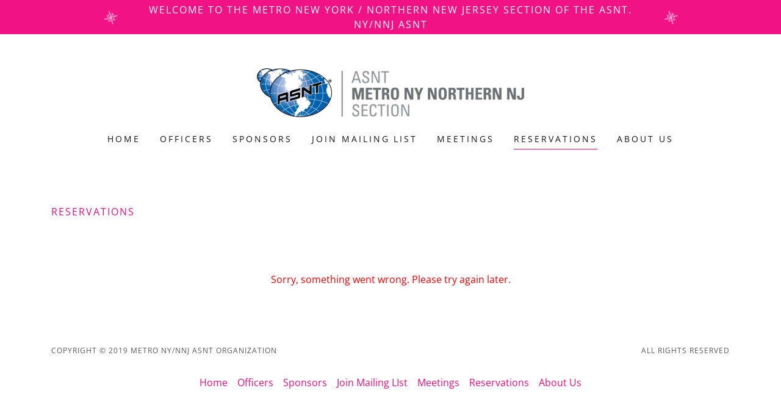

--- FILE ---
content_type: text/html;charset=utf-8
request_url: https://metny-asnt.org/reservations
body_size: 13387
content:
<!DOCTYPE html><html lang="en-US"><head><link rel="icon" href="//img1.wsimg.com/isteam/ip/e66f28ab-aeca-46c9-b52e-a2334678261d/favicon/f3ac3d9c-5ba0-46fb-93fe-060b0fa02358.jpg/:/rs=w:16,h:16,m" sizes="16x16"/><link rel="icon" href="//img1.wsimg.com/isteam/ip/e66f28ab-aeca-46c9-b52e-a2334678261d/favicon/f3ac3d9c-5ba0-46fb-93fe-060b0fa02358.jpg/:/rs=w:24,h:24,m" sizes="24x24"/><link rel="icon" href="//img1.wsimg.com/isteam/ip/e66f28ab-aeca-46c9-b52e-a2334678261d/favicon/f3ac3d9c-5ba0-46fb-93fe-060b0fa02358.jpg/:/rs=w:32,h:32,m" sizes="32x32"/><link rel="icon" href="//img1.wsimg.com/isteam/ip/e66f28ab-aeca-46c9-b52e-a2334678261d/favicon/f3ac3d9c-5ba0-46fb-93fe-060b0fa02358.jpg/:/rs=w:48,h:48,m" sizes="48x48"/><link rel="icon" href="//img1.wsimg.com/isteam/ip/e66f28ab-aeca-46c9-b52e-a2334678261d/favicon/f3ac3d9c-5ba0-46fb-93fe-060b0fa02358.jpg/:/rs=w:64,h:64,m" sizes="64x64"/><meta charSet="utf-8"/><meta http-equiv="X-UA-Compatible" content="IE=edge"/><meta name="viewport" content="width=device-width, initial-scale=1"/><title>Reservations</title><meta name="author" content="Metro NY/NNJ ASNT Organization"/><meta name="generator" content="Starfield Technologies; Go Daddy Website Builder 8.0.0000"/><link rel="manifest" href="/manifest.webmanifest"/><link rel="apple-touch-icon" sizes="57x57" href="//img1.wsimg.com/isteam/ip/e66f28ab-aeca-46c9-b52e-a2334678261d/logo/af92ca5e-3c8c-4cbd-b792-b7b29c8eedb5.png/:/rs=w:57,h:57,m"/><link rel="apple-touch-icon" sizes="60x60" href="//img1.wsimg.com/isteam/ip/e66f28ab-aeca-46c9-b52e-a2334678261d/logo/af92ca5e-3c8c-4cbd-b792-b7b29c8eedb5.png/:/rs=w:60,h:60,m"/><link rel="apple-touch-icon" sizes="72x72" href="//img1.wsimg.com/isteam/ip/e66f28ab-aeca-46c9-b52e-a2334678261d/logo/af92ca5e-3c8c-4cbd-b792-b7b29c8eedb5.png/:/rs=w:72,h:72,m"/><link rel="apple-touch-icon" sizes="114x114" href="//img1.wsimg.com/isteam/ip/e66f28ab-aeca-46c9-b52e-a2334678261d/logo/af92ca5e-3c8c-4cbd-b792-b7b29c8eedb5.png/:/rs=w:114,h:114,m"/><link rel="apple-touch-icon" sizes="120x120" href="//img1.wsimg.com/isteam/ip/e66f28ab-aeca-46c9-b52e-a2334678261d/logo/af92ca5e-3c8c-4cbd-b792-b7b29c8eedb5.png/:/rs=w:120,h:120,m"/><link rel="apple-touch-icon" sizes="144x144" href="//img1.wsimg.com/isteam/ip/e66f28ab-aeca-46c9-b52e-a2334678261d/logo/af92ca5e-3c8c-4cbd-b792-b7b29c8eedb5.png/:/rs=w:144,h:144,m"/><link rel="apple-touch-icon" sizes="152x152" href="//img1.wsimg.com/isteam/ip/e66f28ab-aeca-46c9-b52e-a2334678261d/logo/af92ca5e-3c8c-4cbd-b792-b7b29c8eedb5.png/:/rs=w:152,h:152,m"/><link rel="apple-touch-icon" sizes="180x180" href="//img1.wsimg.com/isteam/ip/e66f28ab-aeca-46c9-b52e-a2334678261d/logo/af92ca5e-3c8c-4cbd-b792-b7b29c8eedb5.png/:/rs=w:180,h:180,m"/><meta property="og:url" content="https://metny-asnt.org/reservations"/>
<meta property="og:site_name" content="Metro NY/NNJ ASNT Organization"/>
<meta property="og:title" content="Metro NY/NNJ ASNT Organization"/>
<meta property="og:type" content="website"/>
<meta property="og:image" content="https://img1.wsimg.com/isteam/ip/e66f28ab-aeca-46c9-b52e-a2334678261d/america-2800896_1280.jpg"/>
<meta property="og:locale" content="en_US"/>
<meta name="twitter:card" content="summary"/>
<meta name="twitter:title" content="Metro NY/NNJ ASNT Organization"/>
<meta name="twitter:image" content="https://img1.wsimg.com/isteam/ip/e66f28ab-aeca-46c9-b52e-a2334678261d/america-2800896_1280.jpg"/>
<meta name="twitter:image:alt" content="Metro NY/NNJ ASNT Organization"/>
<meta name="theme-color" content="#F11286"/><style data-inline-fonts>/* cyrillic */
@font-face {
  font-family: 'Playfair Display';
  font-style: normal;
  font-weight: 400;
  font-display: swap;
  src: url(https://img1.wsimg.com/gfonts/s/playfairdisplay/v40/nuFiD-vYSZviVYUb_rj3ij__anPXDTjYgFE_.woff2) format('woff2');
  unicode-range: U+0301, U+0400-045F, U+0490-0491, U+04B0-04B1, U+2116;
}
/* vietnamese */
@font-face {
  font-family: 'Playfair Display';
  font-style: normal;
  font-weight: 400;
  font-display: swap;
  src: url(https://img1.wsimg.com/gfonts/s/playfairdisplay/v40/nuFiD-vYSZviVYUb_rj3ij__anPXDTPYgFE_.woff2) format('woff2');
  unicode-range: U+0102-0103, U+0110-0111, U+0128-0129, U+0168-0169, U+01A0-01A1, U+01AF-01B0, U+0300-0301, U+0303-0304, U+0308-0309, U+0323, U+0329, U+1EA0-1EF9, U+20AB;
}
/* latin-ext */
@font-face {
  font-family: 'Playfair Display';
  font-style: normal;
  font-weight: 400;
  font-display: swap;
  src: url(https://img1.wsimg.com/gfonts/s/playfairdisplay/v40/nuFiD-vYSZviVYUb_rj3ij__anPXDTLYgFE_.woff2) format('woff2');
  unicode-range: U+0100-02BA, U+02BD-02C5, U+02C7-02CC, U+02CE-02D7, U+02DD-02FF, U+0304, U+0308, U+0329, U+1D00-1DBF, U+1E00-1E9F, U+1EF2-1EFF, U+2020, U+20A0-20AB, U+20AD-20C0, U+2113, U+2C60-2C7F, U+A720-A7FF;
}
/* latin */
@font-face {
  font-family: 'Playfair Display';
  font-style: normal;
  font-weight: 400;
  font-display: swap;
  src: url(https://img1.wsimg.com/gfonts/s/playfairdisplay/v40/nuFiD-vYSZviVYUb_rj3ij__anPXDTzYgA.woff2) format('woff2');
  unicode-range: U+0000-00FF, U+0131, U+0152-0153, U+02BB-02BC, U+02C6, U+02DA, U+02DC, U+0304, U+0308, U+0329, U+2000-206F, U+20AC, U+2122, U+2191, U+2193, U+2212, U+2215, U+FEFF, U+FFFD;
}
/* cyrillic */
@font-face {
  font-family: 'Playfair Display';
  font-style: normal;
  font-weight: 700;
  font-display: swap;
  src: url(https://img1.wsimg.com/gfonts/s/playfairdisplay/v40/nuFiD-vYSZviVYUb_rj3ij__anPXDTjYgFE_.woff2) format('woff2');
  unicode-range: U+0301, U+0400-045F, U+0490-0491, U+04B0-04B1, U+2116;
}
/* vietnamese */
@font-face {
  font-family: 'Playfair Display';
  font-style: normal;
  font-weight: 700;
  font-display: swap;
  src: url(https://img1.wsimg.com/gfonts/s/playfairdisplay/v40/nuFiD-vYSZviVYUb_rj3ij__anPXDTPYgFE_.woff2) format('woff2');
  unicode-range: U+0102-0103, U+0110-0111, U+0128-0129, U+0168-0169, U+01A0-01A1, U+01AF-01B0, U+0300-0301, U+0303-0304, U+0308-0309, U+0323, U+0329, U+1EA0-1EF9, U+20AB;
}
/* latin-ext */
@font-face {
  font-family: 'Playfair Display';
  font-style: normal;
  font-weight: 700;
  font-display: swap;
  src: url(https://img1.wsimg.com/gfonts/s/playfairdisplay/v40/nuFiD-vYSZviVYUb_rj3ij__anPXDTLYgFE_.woff2) format('woff2');
  unicode-range: U+0100-02BA, U+02BD-02C5, U+02C7-02CC, U+02CE-02D7, U+02DD-02FF, U+0304, U+0308, U+0329, U+1D00-1DBF, U+1E00-1E9F, U+1EF2-1EFF, U+2020, U+20A0-20AB, U+20AD-20C0, U+2113, U+2C60-2C7F, U+A720-A7FF;
}
/* latin */
@font-face {
  font-family: 'Playfair Display';
  font-style: normal;
  font-weight: 700;
  font-display: swap;
  src: url(https://img1.wsimg.com/gfonts/s/playfairdisplay/v40/nuFiD-vYSZviVYUb_rj3ij__anPXDTzYgA.woff2) format('woff2');
  unicode-range: U+0000-00FF, U+0131, U+0152-0153, U+02BB-02BC, U+02C6, U+02DA, U+02DC, U+0304, U+0308, U+0329, U+2000-206F, U+20AC, U+2122, U+2191, U+2193, U+2212, U+2215, U+FEFF, U+FFFD;
}
/* cyrillic */
@font-face {
  font-family: 'Playfair Display';
  font-style: normal;
  font-weight: 900;
  font-display: swap;
  src: url(https://img1.wsimg.com/gfonts/s/playfairdisplay/v40/nuFiD-vYSZviVYUb_rj3ij__anPXDTjYgFE_.woff2) format('woff2');
  unicode-range: U+0301, U+0400-045F, U+0490-0491, U+04B0-04B1, U+2116;
}
/* vietnamese */
@font-face {
  font-family: 'Playfair Display';
  font-style: normal;
  font-weight: 900;
  font-display: swap;
  src: url(https://img1.wsimg.com/gfonts/s/playfairdisplay/v40/nuFiD-vYSZviVYUb_rj3ij__anPXDTPYgFE_.woff2) format('woff2');
  unicode-range: U+0102-0103, U+0110-0111, U+0128-0129, U+0168-0169, U+01A0-01A1, U+01AF-01B0, U+0300-0301, U+0303-0304, U+0308-0309, U+0323, U+0329, U+1EA0-1EF9, U+20AB;
}
/* latin-ext */
@font-face {
  font-family: 'Playfair Display';
  font-style: normal;
  font-weight: 900;
  font-display: swap;
  src: url(https://img1.wsimg.com/gfonts/s/playfairdisplay/v40/nuFiD-vYSZviVYUb_rj3ij__anPXDTLYgFE_.woff2) format('woff2');
  unicode-range: U+0100-02BA, U+02BD-02C5, U+02C7-02CC, U+02CE-02D7, U+02DD-02FF, U+0304, U+0308, U+0329, U+1D00-1DBF, U+1E00-1E9F, U+1EF2-1EFF, U+2020, U+20A0-20AB, U+20AD-20C0, U+2113, U+2C60-2C7F, U+A720-A7FF;
}
/* latin */
@font-face {
  font-family: 'Playfair Display';
  font-style: normal;
  font-weight: 900;
  font-display: swap;
  src: url(https://img1.wsimg.com/gfonts/s/playfairdisplay/v40/nuFiD-vYSZviVYUb_rj3ij__anPXDTzYgA.woff2) format('woff2');
  unicode-range: U+0000-00FF, U+0131, U+0152-0153, U+02BB-02BC, U+02C6, U+02DA, U+02DC, U+0304, U+0308, U+0329, U+2000-206F, U+20AC, U+2122, U+2191, U+2193, U+2212, U+2215, U+FEFF, U+FFFD;
}

/* cyrillic-ext */
@font-face {
  font-family: 'Open Sans';
  font-style: italic;
  font-weight: 300;
  font-stretch: 100%;
  font-display: swap;
  src: url(https://img1.wsimg.com/gfonts/s/opensans/v44/memtYaGs126MiZpBA-UFUIcVXSCEkx2cmqvXlWqWtE6F15M.woff2) format('woff2');
  unicode-range: U+0460-052F, U+1C80-1C8A, U+20B4, U+2DE0-2DFF, U+A640-A69F, U+FE2E-FE2F;
}
/* cyrillic */
@font-face {
  font-family: 'Open Sans';
  font-style: italic;
  font-weight: 300;
  font-stretch: 100%;
  font-display: swap;
  src: url(https://img1.wsimg.com/gfonts/s/opensans/v44/memtYaGs126MiZpBA-UFUIcVXSCEkx2cmqvXlWqWvU6F15M.woff2) format('woff2');
  unicode-range: U+0301, U+0400-045F, U+0490-0491, U+04B0-04B1, U+2116;
}
/* greek-ext */
@font-face {
  font-family: 'Open Sans';
  font-style: italic;
  font-weight: 300;
  font-stretch: 100%;
  font-display: swap;
  src: url(https://img1.wsimg.com/gfonts/s/opensans/v44/memtYaGs126MiZpBA-UFUIcVXSCEkx2cmqvXlWqWtU6F15M.woff2) format('woff2');
  unicode-range: U+1F00-1FFF;
}
/* greek */
@font-face {
  font-family: 'Open Sans';
  font-style: italic;
  font-weight: 300;
  font-stretch: 100%;
  font-display: swap;
  src: url(https://img1.wsimg.com/gfonts/s/opensans/v44/memtYaGs126MiZpBA-UFUIcVXSCEkx2cmqvXlWqWuk6F15M.woff2) format('woff2');
  unicode-range: U+0370-0377, U+037A-037F, U+0384-038A, U+038C, U+038E-03A1, U+03A3-03FF;
}
/* hebrew */
@font-face {
  font-family: 'Open Sans';
  font-style: italic;
  font-weight: 300;
  font-stretch: 100%;
  font-display: swap;
  src: url(https://img1.wsimg.com/gfonts/s/opensans/v44/memtYaGs126MiZpBA-UFUIcVXSCEkx2cmqvXlWqWu06F15M.woff2) format('woff2');
  unicode-range: U+0307-0308, U+0590-05FF, U+200C-2010, U+20AA, U+25CC, U+FB1D-FB4F;
}
/* math */
@font-face {
  font-family: 'Open Sans';
  font-style: italic;
  font-weight: 300;
  font-stretch: 100%;
  font-display: swap;
  src: url(https://img1.wsimg.com/gfonts/s/opensans/v44/memtYaGs126MiZpBA-UFUIcVXSCEkx2cmqvXlWqWxU6F15M.woff2) format('woff2');
  unicode-range: U+0302-0303, U+0305, U+0307-0308, U+0310, U+0312, U+0315, U+031A, U+0326-0327, U+032C, U+032F-0330, U+0332-0333, U+0338, U+033A, U+0346, U+034D, U+0391-03A1, U+03A3-03A9, U+03B1-03C9, U+03D1, U+03D5-03D6, U+03F0-03F1, U+03F4-03F5, U+2016-2017, U+2034-2038, U+203C, U+2040, U+2043, U+2047, U+2050, U+2057, U+205F, U+2070-2071, U+2074-208E, U+2090-209C, U+20D0-20DC, U+20E1, U+20E5-20EF, U+2100-2112, U+2114-2115, U+2117-2121, U+2123-214F, U+2190, U+2192, U+2194-21AE, U+21B0-21E5, U+21F1-21F2, U+21F4-2211, U+2213-2214, U+2216-22FF, U+2308-230B, U+2310, U+2319, U+231C-2321, U+2336-237A, U+237C, U+2395, U+239B-23B7, U+23D0, U+23DC-23E1, U+2474-2475, U+25AF, U+25B3, U+25B7, U+25BD, U+25C1, U+25CA, U+25CC, U+25FB, U+266D-266F, U+27C0-27FF, U+2900-2AFF, U+2B0E-2B11, U+2B30-2B4C, U+2BFE, U+3030, U+FF5B, U+FF5D, U+1D400-1D7FF, U+1EE00-1EEFF;
}
/* symbols */
@font-face {
  font-family: 'Open Sans';
  font-style: italic;
  font-weight: 300;
  font-stretch: 100%;
  font-display: swap;
  src: url(https://img1.wsimg.com/gfonts/s/opensans/v44/memtYaGs126MiZpBA-UFUIcVXSCEkx2cmqvXlWqW106F15M.woff2) format('woff2');
  unicode-range: U+0001-000C, U+000E-001F, U+007F-009F, U+20DD-20E0, U+20E2-20E4, U+2150-218F, U+2190, U+2192, U+2194-2199, U+21AF, U+21E6-21F0, U+21F3, U+2218-2219, U+2299, U+22C4-22C6, U+2300-243F, U+2440-244A, U+2460-24FF, U+25A0-27BF, U+2800-28FF, U+2921-2922, U+2981, U+29BF, U+29EB, U+2B00-2BFF, U+4DC0-4DFF, U+FFF9-FFFB, U+10140-1018E, U+10190-1019C, U+101A0, U+101D0-101FD, U+102E0-102FB, U+10E60-10E7E, U+1D2C0-1D2D3, U+1D2E0-1D37F, U+1F000-1F0FF, U+1F100-1F1AD, U+1F1E6-1F1FF, U+1F30D-1F30F, U+1F315, U+1F31C, U+1F31E, U+1F320-1F32C, U+1F336, U+1F378, U+1F37D, U+1F382, U+1F393-1F39F, U+1F3A7-1F3A8, U+1F3AC-1F3AF, U+1F3C2, U+1F3C4-1F3C6, U+1F3CA-1F3CE, U+1F3D4-1F3E0, U+1F3ED, U+1F3F1-1F3F3, U+1F3F5-1F3F7, U+1F408, U+1F415, U+1F41F, U+1F426, U+1F43F, U+1F441-1F442, U+1F444, U+1F446-1F449, U+1F44C-1F44E, U+1F453, U+1F46A, U+1F47D, U+1F4A3, U+1F4B0, U+1F4B3, U+1F4B9, U+1F4BB, U+1F4BF, U+1F4C8-1F4CB, U+1F4D6, U+1F4DA, U+1F4DF, U+1F4E3-1F4E6, U+1F4EA-1F4ED, U+1F4F7, U+1F4F9-1F4FB, U+1F4FD-1F4FE, U+1F503, U+1F507-1F50B, U+1F50D, U+1F512-1F513, U+1F53E-1F54A, U+1F54F-1F5FA, U+1F610, U+1F650-1F67F, U+1F687, U+1F68D, U+1F691, U+1F694, U+1F698, U+1F6AD, U+1F6B2, U+1F6B9-1F6BA, U+1F6BC, U+1F6C6-1F6CF, U+1F6D3-1F6D7, U+1F6E0-1F6EA, U+1F6F0-1F6F3, U+1F6F7-1F6FC, U+1F700-1F7FF, U+1F800-1F80B, U+1F810-1F847, U+1F850-1F859, U+1F860-1F887, U+1F890-1F8AD, U+1F8B0-1F8BB, U+1F8C0-1F8C1, U+1F900-1F90B, U+1F93B, U+1F946, U+1F984, U+1F996, U+1F9E9, U+1FA00-1FA6F, U+1FA70-1FA7C, U+1FA80-1FA89, U+1FA8F-1FAC6, U+1FACE-1FADC, U+1FADF-1FAE9, U+1FAF0-1FAF8, U+1FB00-1FBFF;
}
/* vietnamese */
@font-face {
  font-family: 'Open Sans';
  font-style: italic;
  font-weight: 300;
  font-stretch: 100%;
  font-display: swap;
  src: url(https://img1.wsimg.com/gfonts/s/opensans/v44/memtYaGs126MiZpBA-UFUIcVXSCEkx2cmqvXlWqWtk6F15M.woff2) format('woff2');
  unicode-range: U+0102-0103, U+0110-0111, U+0128-0129, U+0168-0169, U+01A0-01A1, U+01AF-01B0, U+0300-0301, U+0303-0304, U+0308-0309, U+0323, U+0329, U+1EA0-1EF9, U+20AB;
}
/* latin-ext */
@font-face {
  font-family: 'Open Sans';
  font-style: italic;
  font-weight: 300;
  font-stretch: 100%;
  font-display: swap;
  src: url(https://img1.wsimg.com/gfonts/s/opensans/v44/memtYaGs126MiZpBA-UFUIcVXSCEkx2cmqvXlWqWt06F15M.woff2) format('woff2');
  unicode-range: U+0100-02BA, U+02BD-02C5, U+02C7-02CC, U+02CE-02D7, U+02DD-02FF, U+0304, U+0308, U+0329, U+1D00-1DBF, U+1E00-1E9F, U+1EF2-1EFF, U+2020, U+20A0-20AB, U+20AD-20C0, U+2113, U+2C60-2C7F, U+A720-A7FF;
}
/* latin */
@font-face {
  font-family: 'Open Sans';
  font-style: italic;
  font-weight: 300;
  font-stretch: 100%;
  font-display: swap;
  src: url(https://img1.wsimg.com/gfonts/s/opensans/v44/memtYaGs126MiZpBA-UFUIcVXSCEkx2cmqvXlWqWuU6F.woff2) format('woff2');
  unicode-range: U+0000-00FF, U+0131, U+0152-0153, U+02BB-02BC, U+02C6, U+02DA, U+02DC, U+0304, U+0308, U+0329, U+2000-206F, U+20AC, U+2122, U+2191, U+2193, U+2212, U+2215, U+FEFF, U+FFFD;
}
/* cyrillic-ext */
@font-face {
  font-family: 'Open Sans';
  font-style: italic;
  font-weight: 400;
  font-stretch: 100%;
  font-display: swap;
  src: url(https://img1.wsimg.com/gfonts/s/opensans/v44/memtYaGs126MiZpBA-UFUIcVXSCEkx2cmqvXlWqWtE6F15M.woff2) format('woff2');
  unicode-range: U+0460-052F, U+1C80-1C8A, U+20B4, U+2DE0-2DFF, U+A640-A69F, U+FE2E-FE2F;
}
/* cyrillic */
@font-face {
  font-family: 'Open Sans';
  font-style: italic;
  font-weight: 400;
  font-stretch: 100%;
  font-display: swap;
  src: url(https://img1.wsimg.com/gfonts/s/opensans/v44/memtYaGs126MiZpBA-UFUIcVXSCEkx2cmqvXlWqWvU6F15M.woff2) format('woff2');
  unicode-range: U+0301, U+0400-045F, U+0490-0491, U+04B0-04B1, U+2116;
}
/* greek-ext */
@font-face {
  font-family: 'Open Sans';
  font-style: italic;
  font-weight: 400;
  font-stretch: 100%;
  font-display: swap;
  src: url(https://img1.wsimg.com/gfonts/s/opensans/v44/memtYaGs126MiZpBA-UFUIcVXSCEkx2cmqvXlWqWtU6F15M.woff2) format('woff2');
  unicode-range: U+1F00-1FFF;
}
/* greek */
@font-face {
  font-family: 'Open Sans';
  font-style: italic;
  font-weight: 400;
  font-stretch: 100%;
  font-display: swap;
  src: url(https://img1.wsimg.com/gfonts/s/opensans/v44/memtYaGs126MiZpBA-UFUIcVXSCEkx2cmqvXlWqWuk6F15M.woff2) format('woff2');
  unicode-range: U+0370-0377, U+037A-037F, U+0384-038A, U+038C, U+038E-03A1, U+03A3-03FF;
}
/* hebrew */
@font-face {
  font-family: 'Open Sans';
  font-style: italic;
  font-weight: 400;
  font-stretch: 100%;
  font-display: swap;
  src: url(https://img1.wsimg.com/gfonts/s/opensans/v44/memtYaGs126MiZpBA-UFUIcVXSCEkx2cmqvXlWqWu06F15M.woff2) format('woff2');
  unicode-range: U+0307-0308, U+0590-05FF, U+200C-2010, U+20AA, U+25CC, U+FB1D-FB4F;
}
/* math */
@font-face {
  font-family: 'Open Sans';
  font-style: italic;
  font-weight: 400;
  font-stretch: 100%;
  font-display: swap;
  src: url(https://img1.wsimg.com/gfonts/s/opensans/v44/memtYaGs126MiZpBA-UFUIcVXSCEkx2cmqvXlWqWxU6F15M.woff2) format('woff2');
  unicode-range: U+0302-0303, U+0305, U+0307-0308, U+0310, U+0312, U+0315, U+031A, U+0326-0327, U+032C, U+032F-0330, U+0332-0333, U+0338, U+033A, U+0346, U+034D, U+0391-03A1, U+03A3-03A9, U+03B1-03C9, U+03D1, U+03D5-03D6, U+03F0-03F1, U+03F4-03F5, U+2016-2017, U+2034-2038, U+203C, U+2040, U+2043, U+2047, U+2050, U+2057, U+205F, U+2070-2071, U+2074-208E, U+2090-209C, U+20D0-20DC, U+20E1, U+20E5-20EF, U+2100-2112, U+2114-2115, U+2117-2121, U+2123-214F, U+2190, U+2192, U+2194-21AE, U+21B0-21E5, U+21F1-21F2, U+21F4-2211, U+2213-2214, U+2216-22FF, U+2308-230B, U+2310, U+2319, U+231C-2321, U+2336-237A, U+237C, U+2395, U+239B-23B7, U+23D0, U+23DC-23E1, U+2474-2475, U+25AF, U+25B3, U+25B7, U+25BD, U+25C1, U+25CA, U+25CC, U+25FB, U+266D-266F, U+27C0-27FF, U+2900-2AFF, U+2B0E-2B11, U+2B30-2B4C, U+2BFE, U+3030, U+FF5B, U+FF5D, U+1D400-1D7FF, U+1EE00-1EEFF;
}
/* symbols */
@font-face {
  font-family: 'Open Sans';
  font-style: italic;
  font-weight: 400;
  font-stretch: 100%;
  font-display: swap;
  src: url(https://img1.wsimg.com/gfonts/s/opensans/v44/memtYaGs126MiZpBA-UFUIcVXSCEkx2cmqvXlWqW106F15M.woff2) format('woff2');
  unicode-range: U+0001-000C, U+000E-001F, U+007F-009F, U+20DD-20E0, U+20E2-20E4, U+2150-218F, U+2190, U+2192, U+2194-2199, U+21AF, U+21E6-21F0, U+21F3, U+2218-2219, U+2299, U+22C4-22C6, U+2300-243F, U+2440-244A, U+2460-24FF, U+25A0-27BF, U+2800-28FF, U+2921-2922, U+2981, U+29BF, U+29EB, U+2B00-2BFF, U+4DC0-4DFF, U+FFF9-FFFB, U+10140-1018E, U+10190-1019C, U+101A0, U+101D0-101FD, U+102E0-102FB, U+10E60-10E7E, U+1D2C0-1D2D3, U+1D2E0-1D37F, U+1F000-1F0FF, U+1F100-1F1AD, U+1F1E6-1F1FF, U+1F30D-1F30F, U+1F315, U+1F31C, U+1F31E, U+1F320-1F32C, U+1F336, U+1F378, U+1F37D, U+1F382, U+1F393-1F39F, U+1F3A7-1F3A8, U+1F3AC-1F3AF, U+1F3C2, U+1F3C4-1F3C6, U+1F3CA-1F3CE, U+1F3D4-1F3E0, U+1F3ED, U+1F3F1-1F3F3, U+1F3F5-1F3F7, U+1F408, U+1F415, U+1F41F, U+1F426, U+1F43F, U+1F441-1F442, U+1F444, U+1F446-1F449, U+1F44C-1F44E, U+1F453, U+1F46A, U+1F47D, U+1F4A3, U+1F4B0, U+1F4B3, U+1F4B9, U+1F4BB, U+1F4BF, U+1F4C8-1F4CB, U+1F4D6, U+1F4DA, U+1F4DF, U+1F4E3-1F4E6, U+1F4EA-1F4ED, U+1F4F7, U+1F4F9-1F4FB, U+1F4FD-1F4FE, U+1F503, U+1F507-1F50B, U+1F50D, U+1F512-1F513, U+1F53E-1F54A, U+1F54F-1F5FA, U+1F610, U+1F650-1F67F, U+1F687, U+1F68D, U+1F691, U+1F694, U+1F698, U+1F6AD, U+1F6B2, U+1F6B9-1F6BA, U+1F6BC, U+1F6C6-1F6CF, U+1F6D3-1F6D7, U+1F6E0-1F6EA, U+1F6F0-1F6F3, U+1F6F7-1F6FC, U+1F700-1F7FF, U+1F800-1F80B, U+1F810-1F847, U+1F850-1F859, U+1F860-1F887, U+1F890-1F8AD, U+1F8B0-1F8BB, U+1F8C0-1F8C1, U+1F900-1F90B, U+1F93B, U+1F946, U+1F984, U+1F996, U+1F9E9, U+1FA00-1FA6F, U+1FA70-1FA7C, U+1FA80-1FA89, U+1FA8F-1FAC6, U+1FACE-1FADC, U+1FADF-1FAE9, U+1FAF0-1FAF8, U+1FB00-1FBFF;
}
/* vietnamese */
@font-face {
  font-family: 'Open Sans';
  font-style: italic;
  font-weight: 400;
  font-stretch: 100%;
  font-display: swap;
  src: url(https://img1.wsimg.com/gfonts/s/opensans/v44/memtYaGs126MiZpBA-UFUIcVXSCEkx2cmqvXlWqWtk6F15M.woff2) format('woff2');
  unicode-range: U+0102-0103, U+0110-0111, U+0128-0129, U+0168-0169, U+01A0-01A1, U+01AF-01B0, U+0300-0301, U+0303-0304, U+0308-0309, U+0323, U+0329, U+1EA0-1EF9, U+20AB;
}
/* latin-ext */
@font-face {
  font-family: 'Open Sans';
  font-style: italic;
  font-weight: 400;
  font-stretch: 100%;
  font-display: swap;
  src: url(https://img1.wsimg.com/gfonts/s/opensans/v44/memtYaGs126MiZpBA-UFUIcVXSCEkx2cmqvXlWqWt06F15M.woff2) format('woff2');
  unicode-range: U+0100-02BA, U+02BD-02C5, U+02C7-02CC, U+02CE-02D7, U+02DD-02FF, U+0304, U+0308, U+0329, U+1D00-1DBF, U+1E00-1E9F, U+1EF2-1EFF, U+2020, U+20A0-20AB, U+20AD-20C0, U+2113, U+2C60-2C7F, U+A720-A7FF;
}
/* latin */
@font-face {
  font-family: 'Open Sans';
  font-style: italic;
  font-weight: 400;
  font-stretch: 100%;
  font-display: swap;
  src: url(https://img1.wsimg.com/gfonts/s/opensans/v44/memtYaGs126MiZpBA-UFUIcVXSCEkx2cmqvXlWqWuU6F.woff2) format('woff2');
  unicode-range: U+0000-00FF, U+0131, U+0152-0153, U+02BB-02BC, U+02C6, U+02DA, U+02DC, U+0304, U+0308, U+0329, U+2000-206F, U+20AC, U+2122, U+2191, U+2193, U+2212, U+2215, U+FEFF, U+FFFD;
}
/* cyrillic-ext */
@font-face {
  font-family: 'Open Sans';
  font-style: italic;
  font-weight: 700;
  font-stretch: 100%;
  font-display: swap;
  src: url(https://img1.wsimg.com/gfonts/s/opensans/v44/memtYaGs126MiZpBA-UFUIcVXSCEkx2cmqvXlWqWtE6F15M.woff2) format('woff2');
  unicode-range: U+0460-052F, U+1C80-1C8A, U+20B4, U+2DE0-2DFF, U+A640-A69F, U+FE2E-FE2F;
}
/* cyrillic */
@font-face {
  font-family: 'Open Sans';
  font-style: italic;
  font-weight: 700;
  font-stretch: 100%;
  font-display: swap;
  src: url(https://img1.wsimg.com/gfonts/s/opensans/v44/memtYaGs126MiZpBA-UFUIcVXSCEkx2cmqvXlWqWvU6F15M.woff2) format('woff2');
  unicode-range: U+0301, U+0400-045F, U+0490-0491, U+04B0-04B1, U+2116;
}
/* greek-ext */
@font-face {
  font-family: 'Open Sans';
  font-style: italic;
  font-weight: 700;
  font-stretch: 100%;
  font-display: swap;
  src: url(https://img1.wsimg.com/gfonts/s/opensans/v44/memtYaGs126MiZpBA-UFUIcVXSCEkx2cmqvXlWqWtU6F15M.woff2) format('woff2');
  unicode-range: U+1F00-1FFF;
}
/* greek */
@font-face {
  font-family: 'Open Sans';
  font-style: italic;
  font-weight: 700;
  font-stretch: 100%;
  font-display: swap;
  src: url(https://img1.wsimg.com/gfonts/s/opensans/v44/memtYaGs126MiZpBA-UFUIcVXSCEkx2cmqvXlWqWuk6F15M.woff2) format('woff2');
  unicode-range: U+0370-0377, U+037A-037F, U+0384-038A, U+038C, U+038E-03A1, U+03A3-03FF;
}
/* hebrew */
@font-face {
  font-family: 'Open Sans';
  font-style: italic;
  font-weight: 700;
  font-stretch: 100%;
  font-display: swap;
  src: url(https://img1.wsimg.com/gfonts/s/opensans/v44/memtYaGs126MiZpBA-UFUIcVXSCEkx2cmqvXlWqWu06F15M.woff2) format('woff2');
  unicode-range: U+0307-0308, U+0590-05FF, U+200C-2010, U+20AA, U+25CC, U+FB1D-FB4F;
}
/* math */
@font-face {
  font-family: 'Open Sans';
  font-style: italic;
  font-weight: 700;
  font-stretch: 100%;
  font-display: swap;
  src: url(https://img1.wsimg.com/gfonts/s/opensans/v44/memtYaGs126MiZpBA-UFUIcVXSCEkx2cmqvXlWqWxU6F15M.woff2) format('woff2');
  unicode-range: U+0302-0303, U+0305, U+0307-0308, U+0310, U+0312, U+0315, U+031A, U+0326-0327, U+032C, U+032F-0330, U+0332-0333, U+0338, U+033A, U+0346, U+034D, U+0391-03A1, U+03A3-03A9, U+03B1-03C9, U+03D1, U+03D5-03D6, U+03F0-03F1, U+03F4-03F5, U+2016-2017, U+2034-2038, U+203C, U+2040, U+2043, U+2047, U+2050, U+2057, U+205F, U+2070-2071, U+2074-208E, U+2090-209C, U+20D0-20DC, U+20E1, U+20E5-20EF, U+2100-2112, U+2114-2115, U+2117-2121, U+2123-214F, U+2190, U+2192, U+2194-21AE, U+21B0-21E5, U+21F1-21F2, U+21F4-2211, U+2213-2214, U+2216-22FF, U+2308-230B, U+2310, U+2319, U+231C-2321, U+2336-237A, U+237C, U+2395, U+239B-23B7, U+23D0, U+23DC-23E1, U+2474-2475, U+25AF, U+25B3, U+25B7, U+25BD, U+25C1, U+25CA, U+25CC, U+25FB, U+266D-266F, U+27C0-27FF, U+2900-2AFF, U+2B0E-2B11, U+2B30-2B4C, U+2BFE, U+3030, U+FF5B, U+FF5D, U+1D400-1D7FF, U+1EE00-1EEFF;
}
/* symbols */
@font-face {
  font-family: 'Open Sans';
  font-style: italic;
  font-weight: 700;
  font-stretch: 100%;
  font-display: swap;
  src: url(https://img1.wsimg.com/gfonts/s/opensans/v44/memtYaGs126MiZpBA-UFUIcVXSCEkx2cmqvXlWqW106F15M.woff2) format('woff2');
  unicode-range: U+0001-000C, U+000E-001F, U+007F-009F, U+20DD-20E0, U+20E2-20E4, U+2150-218F, U+2190, U+2192, U+2194-2199, U+21AF, U+21E6-21F0, U+21F3, U+2218-2219, U+2299, U+22C4-22C6, U+2300-243F, U+2440-244A, U+2460-24FF, U+25A0-27BF, U+2800-28FF, U+2921-2922, U+2981, U+29BF, U+29EB, U+2B00-2BFF, U+4DC0-4DFF, U+FFF9-FFFB, U+10140-1018E, U+10190-1019C, U+101A0, U+101D0-101FD, U+102E0-102FB, U+10E60-10E7E, U+1D2C0-1D2D3, U+1D2E0-1D37F, U+1F000-1F0FF, U+1F100-1F1AD, U+1F1E6-1F1FF, U+1F30D-1F30F, U+1F315, U+1F31C, U+1F31E, U+1F320-1F32C, U+1F336, U+1F378, U+1F37D, U+1F382, U+1F393-1F39F, U+1F3A7-1F3A8, U+1F3AC-1F3AF, U+1F3C2, U+1F3C4-1F3C6, U+1F3CA-1F3CE, U+1F3D4-1F3E0, U+1F3ED, U+1F3F1-1F3F3, U+1F3F5-1F3F7, U+1F408, U+1F415, U+1F41F, U+1F426, U+1F43F, U+1F441-1F442, U+1F444, U+1F446-1F449, U+1F44C-1F44E, U+1F453, U+1F46A, U+1F47D, U+1F4A3, U+1F4B0, U+1F4B3, U+1F4B9, U+1F4BB, U+1F4BF, U+1F4C8-1F4CB, U+1F4D6, U+1F4DA, U+1F4DF, U+1F4E3-1F4E6, U+1F4EA-1F4ED, U+1F4F7, U+1F4F9-1F4FB, U+1F4FD-1F4FE, U+1F503, U+1F507-1F50B, U+1F50D, U+1F512-1F513, U+1F53E-1F54A, U+1F54F-1F5FA, U+1F610, U+1F650-1F67F, U+1F687, U+1F68D, U+1F691, U+1F694, U+1F698, U+1F6AD, U+1F6B2, U+1F6B9-1F6BA, U+1F6BC, U+1F6C6-1F6CF, U+1F6D3-1F6D7, U+1F6E0-1F6EA, U+1F6F0-1F6F3, U+1F6F7-1F6FC, U+1F700-1F7FF, U+1F800-1F80B, U+1F810-1F847, U+1F850-1F859, U+1F860-1F887, U+1F890-1F8AD, U+1F8B0-1F8BB, U+1F8C0-1F8C1, U+1F900-1F90B, U+1F93B, U+1F946, U+1F984, U+1F996, U+1F9E9, U+1FA00-1FA6F, U+1FA70-1FA7C, U+1FA80-1FA89, U+1FA8F-1FAC6, U+1FACE-1FADC, U+1FADF-1FAE9, U+1FAF0-1FAF8, U+1FB00-1FBFF;
}
/* vietnamese */
@font-face {
  font-family: 'Open Sans';
  font-style: italic;
  font-weight: 700;
  font-stretch: 100%;
  font-display: swap;
  src: url(https://img1.wsimg.com/gfonts/s/opensans/v44/memtYaGs126MiZpBA-UFUIcVXSCEkx2cmqvXlWqWtk6F15M.woff2) format('woff2');
  unicode-range: U+0102-0103, U+0110-0111, U+0128-0129, U+0168-0169, U+01A0-01A1, U+01AF-01B0, U+0300-0301, U+0303-0304, U+0308-0309, U+0323, U+0329, U+1EA0-1EF9, U+20AB;
}
/* latin-ext */
@font-face {
  font-family: 'Open Sans';
  font-style: italic;
  font-weight: 700;
  font-stretch: 100%;
  font-display: swap;
  src: url(https://img1.wsimg.com/gfonts/s/opensans/v44/memtYaGs126MiZpBA-UFUIcVXSCEkx2cmqvXlWqWt06F15M.woff2) format('woff2');
  unicode-range: U+0100-02BA, U+02BD-02C5, U+02C7-02CC, U+02CE-02D7, U+02DD-02FF, U+0304, U+0308, U+0329, U+1D00-1DBF, U+1E00-1E9F, U+1EF2-1EFF, U+2020, U+20A0-20AB, U+20AD-20C0, U+2113, U+2C60-2C7F, U+A720-A7FF;
}
/* latin */
@font-face {
  font-family: 'Open Sans';
  font-style: italic;
  font-weight: 700;
  font-stretch: 100%;
  font-display: swap;
  src: url(https://img1.wsimg.com/gfonts/s/opensans/v44/memtYaGs126MiZpBA-UFUIcVXSCEkx2cmqvXlWqWuU6F.woff2) format('woff2');
  unicode-range: U+0000-00FF, U+0131, U+0152-0153, U+02BB-02BC, U+02C6, U+02DA, U+02DC, U+0304, U+0308, U+0329, U+2000-206F, U+20AC, U+2122, U+2191, U+2193, U+2212, U+2215, U+FEFF, U+FFFD;
}
/* cyrillic-ext */
@font-face {
  font-family: 'Open Sans';
  font-style: normal;
  font-weight: 300;
  font-stretch: 100%;
  font-display: swap;
  src: url(https://img1.wsimg.com/gfonts/s/opensans/v44/memvYaGs126MiZpBA-UvWbX2vVnXBbObj2OVTSKmu1aB.woff2) format('woff2');
  unicode-range: U+0460-052F, U+1C80-1C8A, U+20B4, U+2DE0-2DFF, U+A640-A69F, U+FE2E-FE2F;
}
/* cyrillic */
@font-face {
  font-family: 'Open Sans';
  font-style: normal;
  font-weight: 300;
  font-stretch: 100%;
  font-display: swap;
  src: url(https://img1.wsimg.com/gfonts/s/opensans/v44/memvYaGs126MiZpBA-UvWbX2vVnXBbObj2OVTSumu1aB.woff2) format('woff2');
  unicode-range: U+0301, U+0400-045F, U+0490-0491, U+04B0-04B1, U+2116;
}
/* greek-ext */
@font-face {
  font-family: 'Open Sans';
  font-style: normal;
  font-weight: 300;
  font-stretch: 100%;
  font-display: swap;
  src: url(https://img1.wsimg.com/gfonts/s/opensans/v44/memvYaGs126MiZpBA-UvWbX2vVnXBbObj2OVTSOmu1aB.woff2) format('woff2');
  unicode-range: U+1F00-1FFF;
}
/* greek */
@font-face {
  font-family: 'Open Sans';
  font-style: normal;
  font-weight: 300;
  font-stretch: 100%;
  font-display: swap;
  src: url(https://img1.wsimg.com/gfonts/s/opensans/v44/memvYaGs126MiZpBA-UvWbX2vVnXBbObj2OVTSymu1aB.woff2) format('woff2');
  unicode-range: U+0370-0377, U+037A-037F, U+0384-038A, U+038C, U+038E-03A1, U+03A3-03FF;
}
/* hebrew */
@font-face {
  font-family: 'Open Sans';
  font-style: normal;
  font-weight: 300;
  font-stretch: 100%;
  font-display: swap;
  src: url(https://img1.wsimg.com/gfonts/s/opensans/v44/memvYaGs126MiZpBA-UvWbX2vVnXBbObj2OVTS2mu1aB.woff2) format('woff2');
  unicode-range: U+0307-0308, U+0590-05FF, U+200C-2010, U+20AA, U+25CC, U+FB1D-FB4F;
}
/* math */
@font-face {
  font-family: 'Open Sans';
  font-style: normal;
  font-weight: 300;
  font-stretch: 100%;
  font-display: swap;
  src: url(https://img1.wsimg.com/gfonts/s/opensans/v44/memvYaGs126MiZpBA-UvWbX2vVnXBbObj2OVTVOmu1aB.woff2) format('woff2');
  unicode-range: U+0302-0303, U+0305, U+0307-0308, U+0310, U+0312, U+0315, U+031A, U+0326-0327, U+032C, U+032F-0330, U+0332-0333, U+0338, U+033A, U+0346, U+034D, U+0391-03A1, U+03A3-03A9, U+03B1-03C9, U+03D1, U+03D5-03D6, U+03F0-03F1, U+03F4-03F5, U+2016-2017, U+2034-2038, U+203C, U+2040, U+2043, U+2047, U+2050, U+2057, U+205F, U+2070-2071, U+2074-208E, U+2090-209C, U+20D0-20DC, U+20E1, U+20E5-20EF, U+2100-2112, U+2114-2115, U+2117-2121, U+2123-214F, U+2190, U+2192, U+2194-21AE, U+21B0-21E5, U+21F1-21F2, U+21F4-2211, U+2213-2214, U+2216-22FF, U+2308-230B, U+2310, U+2319, U+231C-2321, U+2336-237A, U+237C, U+2395, U+239B-23B7, U+23D0, U+23DC-23E1, U+2474-2475, U+25AF, U+25B3, U+25B7, U+25BD, U+25C1, U+25CA, U+25CC, U+25FB, U+266D-266F, U+27C0-27FF, U+2900-2AFF, U+2B0E-2B11, U+2B30-2B4C, U+2BFE, U+3030, U+FF5B, U+FF5D, U+1D400-1D7FF, U+1EE00-1EEFF;
}
/* symbols */
@font-face {
  font-family: 'Open Sans';
  font-style: normal;
  font-weight: 300;
  font-stretch: 100%;
  font-display: swap;
  src: url(https://img1.wsimg.com/gfonts/s/opensans/v44/memvYaGs126MiZpBA-UvWbX2vVnXBbObj2OVTUGmu1aB.woff2) format('woff2');
  unicode-range: U+0001-000C, U+000E-001F, U+007F-009F, U+20DD-20E0, U+20E2-20E4, U+2150-218F, U+2190, U+2192, U+2194-2199, U+21AF, U+21E6-21F0, U+21F3, U+2218-2219, U+2299, U+22C4-22C6, U+2300-243F, U+2440-244A, U+2460-24FF, U+25A0-27BF, U+2800-28FF, U+2921-2922, U+2981, U+29BF, U+29EB, U+2B00-2BFF, U+4DC0-4DFF, U+FFF9-FFFB, U+10140-1018E, U+10190-1019C, U+101A0, U+101D0-101FD, U+102E0-102FB, U+10E60-10E7E, U+1D2C0-1D2D3, U+1D2E0-1D37F, U+1F000-1F0FF, U+1F100-1F1AD, U+1F1E6-1F1FF, U+1F30D-1F30F, U+1F315, U+1F31C, U+1F31E, U+1F320-1F32C, U+1F336, U+1F378, U+1F37D, U+1F382, U+1F393-1F39F, U+1F3A7-1F3A8, U+1F3AC-1F3AF, U+1F3C2, U+1F3C4-1F3C6, U+1F3CA-1F3CE, U+1F3D4-1F3E0, U+1F3ED, U+1F3F1-1F3F3, U+1F3F5-1F3F7, U+1F408, U+1F415, U+1F41F, U+1F426, U+1F43F, U+1F441-1F442, U+1F444, U+1F446-1F449, U+1F44C-1F44E, U+1F453, U+1F46A, U+1F47D, U+1F4A3, U+1F4B0, U+1F4B3, U+1F4B9, U+1F4BB, U+1F4BF, U+1F4C8-1F4CB, U+1F4D6, U+1F4DA, U+1F4DF, U+1F4E3-1F4E6, U+1F4EA-1F4ED, U+1F4F7, U+1F4F9-1F4FB, U+1F4FD-1F4FE, U+1F503, U+1F507-1F50B, U+1F50D, U+1F512-1F513, U+1F53E-1F54A, U+1F54F-1F5FA, U+1F610, U+1F650-1F67F, U+1F687, U+1F68D, U+1F691, U+1F694, U+1F698, U+1F6AD, U+1F6B2, U+1F6B9-1F6BA, U+1F6BC, U+1F6C6-1F6CF, U+1F6D3-1F6D7, U+1F6E0-1F6EA, U+1F6F0-1F6F3, U+1F6F7-1F6FC, U+1F700-1F7FF, U+1F800-1F80B, U+1F810-1F847, U+1F850-1F859, U+1F860-1F887, U+1F890-1F8AD, U+1F8B0-1F8BB, U+1F8C0-1F8C1, U+1F900-1F90B, U+1F93B, U+1F946, U+1F984, U+1F996, U+1F9E9, U+1FA00-1FA6F, U+1FA70-1FA7C, U+1FA80-1FA89, U+1FA8F-1FAC6, U+1FACE-1FADC, U+1FADF-1FAE9, U+1FAF0-1FAF8, U+1FB00-1FBFF;
}
/* vietnamese */
@font-face {
  font-family: 'Open Sans';
  font-style: normal;
  font-weight: 300;
  font-stretch: 100%;
  font-display: swap;
  src: url(https://img1.wsimg.com/gfonts/s/opensans/v44/memvYaGs126MiZpBA-UvWbX2vVnXBbObj2OVTSCmu1aB.woff2) format('woff2');
  unicode-range: U+0102-0103, U+0110-0111, U+0128-0129, U+0168-0169, U+01A0-01A1, U+01AF-01B0, U+0300-0301, U+0303-0304, U+0308-0309, U+0323, U+0329, U+1EA0-1EF9, U+20AB;
}
/* latin-ext */
@font-face {
  font-family: 'Open Sans';
  font-style: normal;
  font-weight: 300;
  font-stretch: 100%;
  font-display: swap;
  src: url(https://img1.wsimg.com/gfonts/s/opensans/v44/memvYaGs126MiZpBA-UvWbX2vVnXBbObj2OVTSGmu1aB.woff2) format('woff2');
  unicode-range: U+0100-02BA, U+02BD-02C5, U+02C7-02CC, U+02CE-02D7, U+02DD-02FF, U+0304, U+0308, U+0329, U+1D00-1DBF, U+1E00-1E9F, U+1EF2-1EFF, U+2020, U+20A0-20AB, U+20AD-20C0, U+2113, U+2C60-2C7F, U+A720-A7FF;
}
/* latin */
@font-face {
  font-family: 'Open Sans';
  font-style: normal;
  font-weight: 300;
  font-stretch: 100%;
  font-display: swap;
  src: url(https://img1.wsimg.com/gfonts/s/opensans/v44/memvYaGs126MiZpBA-UvWbX2vVnXBbObj2OVTS-muw.woff2) format('woff2');
  unicode-range: U+0000-00FF, U+0131, U+0152-0153, U+02BB-02BC, U+02C6, U+02DA, U+02DC, U+0304, U+0308, U+0329, U+2000-206F, U+20AC, U+2122, U+2191, U+2193, U+2212, U+2215, U+FEFF, U+FFFD;
}
/* cyrillic-ext */
@font-face {
  font-family: 'Open Sans';
  font-style: normal;
  font-weight: 400;
  font-stretch: 100%;
  font-display: swap;
  src: url(https://img1.wsimg.com/gfonts/s/opensans/v44/memvYaGs126MiZpBA-UvWbX2vVnXBbObj2OVTSKmu1aB.woff2) format('woff2');
  unicode-range: U+0460-052F, U+1C80-1C8A, U+20B4, U+2DE0-2DFF, U+A640-A69F, U+FE2E-FE2F;
}
/* cyrillic */
@font-face {
  font-family: 'Open Sans';
  font-style: normal;
  font-weight: 400;
  font-stretch: 100%;
  font-display: swap;
  src: url(https://img1.wsimg.com/gfonts/s/opensans/v44/memvYaGs126MiZpBA-UvWbX2vVnXBbObj2OVTSumu1aB.woff2) format('woff2');
  unicode-range: U+0301, U+0400-045F, U+0490-0491, U+04B0-04B1, U+2116;
}
/* greek-ext */
@font-face {
  font-family: 'Open Sans';
  font-style: normal;
  font-weight: 400;
  font-stretch: 100%;
  font-display: swap;
  src: url(https://img1.wsimg.com/gfonts/s/opensans/v44/memvYaGs126MiZpBA-UvWbX2vVnXBbObj2OVTSOmu1aB.woff2) format('woff2');
  unicode-range: U+1F00-1FFF;
}
/* greek */
@font-face {
  font-family: 'Open Sans';
  font-style: normal;
  font-weight: 400;
  font-stretch: 100%;
  font-display: swap;
  src: url(https://img1.wsimg.com/gfonts/s/opensans/v44/memvYaGs126MiZpBA-UvWbX2vVnXBbObj2OVTSymu1aB.woff2) format('woff2');
  unicode-range: U+0370-0377, U+037A-037F, U+0384-038A, U+038C, U+038E-03A1, U+03A3-03FF;
}
/* hebrew */
@font-face {
  font-family: 'Open Sans';
  font-style: normal;
  font-weight: 400;
  font-stretch: 100%;
  font-display: swap;
  src: url(https://img1.wsimg.com/gfonts/s/opensans/v44/memvYaGs126MiZpBA-UvWbX2vVnXBbObj2OVTS2mu1aB.woff2) format('woff2');
  unicode-range: U+0307-0308, U+0590-05FF, U+200C-2010, U+20AA, U+25CC, U+FB1D-FB4F;
}
/* math */
@font-face {
  font-family: 'Open Sans';
  font-style: normal;
  font-weight: 400;
  font-stretch: 100%;
  font-display: swap;
  src: url(https://img1.wsimg.com/gfonts/s/opensans/v44/memvYaGs126MiZpBA-UvWbX2vVnXBbObj2OVTVOmu1aB.woff2) format('woff2');
  unicode-range: U+0302-0303, U+0305, U+0307-0308, U+0310, U+0312, U+0315, U+031A, U+0326-0327, U+032C, U+032F-0330, U+0332-0333, U+0338, U+033A, U+0346, U+034D, U+0391-03A1, U+03A3-03A9, U+03B1-03C9, U+03D1, U+03D5-03D6, U+03F0-03F1, U+03F4-03F5, U+2016-2017, U+2034-2038, U+203C, U+2040, U+2043, U+2047, U+2050, U+2057, U+205F, U+2070-2071, U+2074-208E, U+2090-209C, U+20D0-20DC, U+20E1, U+20E5-20EF, U+2100-2112, U+2114-2115, U+2117-2121, U+2123-214F, U+2190, U+2192, U+2194-21AE, U+21B0-21E5, U+21F1-21F2, U+21F4-2211, U+2213-2214, U+2216-22FF, U+2308-230B, U+2310, U+2319, U+231C-2321, U+2336-237A, U+237C, U+2395, U+239B-23B7, U+23D0, U+23DC-23E1, U+2474-2475, U+25AF, U+25B3, U+25B7, U+25BD, U+25C1, U+25CA, U+25CC, U+25FB, U+266D-266F, U+27C0-27FF, U+2900-2AFF, U+2B0E-2B11, U+2B30-2B4C, U+2BFE, U+3030, U+FF5B, U+FF5D, U+1D400-1D7FF, U+1EE00-1EEFF;
}
/* symbols */
@font-face {
  font-family: 'Open Sans';
  font-style: normal;
  font-weight: 400;
  font-stretch: 100%;
  font-display: swap;
  src: url(https://img1.wsimg.com/gfonts/s/opensans/v44/memvYaGs126MiZpBA-UvWbX2vVnXBbObj2OVTUGmu1aB.woff2) format('woff2');
  unicode-range: U+0001-000C, U+000E-001F, U+007F-009F, U+20DD-20E0, U+20E2-20E4, U+2150-218F, U+2190, U+2192, U+2194-2199, U+21AF, U+21E6-21F0, U+21F3, U+2218-2219, U+2299, U+22C4-22C6, U+2300-243F, U+2440-244A, U+2460-24FF, U+25A0-27BF, U+2800-28FF, U+2921-2922, U+2981, U+29BF, U+29EB, U+2B00-2BFF, U+4DC0-4DFF, U+FFF9-FFFB, U+10140-1018E, U+10190-1019C, U+101A0, U+101D0-101FD, U+102E0-102FB, U+10E60-10E7E, U+1D2C0-1D2D3, U+1D2E0-1D37F, U+1F000-1F0FF, U+1F100-1F1AD, U+1F1E6-1F1FF, U+1F30D-1F30F, U+1F315, U+1F31C, U+1F31E, U+1F320-1F32C, U+1F336, U+1F378, U+1F37D, U+1F382, U+1F393-1F39F, U+1F3A7-1F3A8, U+1F3AC-1F3AF, U+1F3C2, U+1F3C4-1F3C6, U+1F3CA-1F3CE, U+1F3D4-1F3E0, U+1F3ED, U+1F3F1-1F3F3, U+1F3F5-1F3F7, U+1F408, U+1F415, U+1F41F, U+1F426, U+1F43F, U+1F441-1F442, U+1F444, U+1F446-1F449, U+1F44C-1F44E, U+1F453, U+1F46A, U+1F47D, U+1F4A3, U+1F4B0, U+1F4B3, U+1F4B9, U+1F4BB, U+1F4BF, U+1F4C8-1F4CB, U+1F4D6, U+1F4DA, U+1F4DF, U+1F4E3-1F4E6, U+1F4EA-1F4ED, U+1F4F7, U+1F4F9-1F4FB, U+1F4FD-1F4FE, U+1F503, U+1F507-1F50B, U+1F50D, U+1F512-1F513, U+1F53E-1F54A, U+1F54F-1F5FA, U+1F610, U+1F650-1F67F, U+1F687, U+1F68D, U+1F691, U+1F694, U+1F698, U+1F6AD, U+1F6B2, U+1F6B9-1F6BA, U+1F6BC, U+1F6C6-1F6CF, U+1F6D3-1F6D7, U+1F6E0-1F6EA, U+1F6F0-1F6F3, U+1F6F7-1F6FC, U+1F700-1F7FF, U+1F800-1F80B, U+1F810-1F847, U+1F850-1F859, U+1F860-1F887, U+1F890-1F8AD, U+1F8B0-1F8BB, U+1F8C0-1F8C1, U+1F900-1F90B, U+1F93B, U+1F946, U+1F984, U+1F996, U+1F9E9, U+1FA00-1FA6F, U+1FA70-1FA7C, U+1FA80-1FA89, U+1FA8F-1FAC6, U+1FACE-1FADC, U+1FADF-1FAE9, U+1FAF0-1FAF8, U+1FB00-1FBFF;
}
/* vietnamese */
@font-face {
  font-family: 'Open Sans';
  font-style: normal;
  font-weight: 400;
  font-stretch: 100%;
  font-display: swap;
  src: url(https://img1.wsimg.com/gfonts/s/opensans/v44/memvYaGs126MiZpBA-UvWbX2vVnXBbObj2OVTSCmu1aB.woff2) format('woff2');
  unicode-range: U+0102-0103, U+0110-0111, U+0128-0129, U+0168-0169, U+01A0-01A1, U+01AF-01B0, U+0300-0301, U+0303-0304, U+0308-0309, U+0323, U+0329, U+1EA0-1EF9, U+20AB;
}
/* latin-ext */
@font-face {
  font-family: 'Open Sans';
  font-style: normal;
  font-weight: 400;
  font-stretch: 100%;
  font-display: swap;
  src: url(https://img1.wsimg.com/gfonts/s/opensans/v44/memvYaGs126MiZpBA-UvWbX2vVnXBbObj2OVTSGmu1aB.woff2) format('woff2');
  unicode-range: U+0100-02BA, U+02BD-02C5, U+02C7-02CC, U+02CE-02D7, U+02DD-02FF, U+0304, U+0308, U+0329, U+1D00-1DBF, U+1E00-1E9F, U+1EF2-1EFF, U+2020, U+20A0-20AB, U+20AD-20C0, U+2113, U+2C60-2C7F, U+A720-A7FF;
}
/* latin */
@font-face {
  font-family: 'Open Sans';
  font-style: normal;
  font-weight: 400;
  font-stretch: 100%;
  font-display: swap;
  src: url(https://img1.wsimg.com/gfonts/s/opensans/v44/memvYaGs126MiZpBA-UvWbX2vVnXBbObj2OVTS-muw.woff2) format('woff2');
  unicode-range: U+0000-00FF, U+0131, U+0152-0153, U+02BB-02BC, U+02C6, U+02DA, U+02DC, U+0304, U+0308, U+0329, U+2000-206F, U+20AC, U+2122, U+2191, U+2193, U+2212, U+2215, U+FEFF, U+FFFD;
}
/* cyrillic-ext */
@font-face {
  font-family: 'Open Sans';
  font-style: normal;
  font-weight: 700;
  font-stretch: 100%;
  font-display: swap;
  src: url(https://img1.wsimg.com/gfonts/s/opensans/v44/memvYaGs126MiZpBA-UvWbX2vVnXBbObj2OVTSKmu1aB.woff2) format('woff2');
  unicode-range: U+0460-052F, U+1C80-1C8A, U+20B4, U+2DE0-2DFF, U+A640-A69F, U+FE2E-FE2F;
}
/* cyrillic */
@font-face {
  font-family: 'Open Sans';
  font-style: normal;
  font-weight: 700;
  font-stretch: 100%;
  font-display: swap;
  src: url(https://img1.wsimg.com/gfonts/s/opensans/v44/memvYaGs126MiZpBA-UvWbX2vVnXBbObj2OVTSumu1aB.woff2) format('woff2');
  unicode-range: U+0301, U+0400-045F, U+0490-0491, U+04B0-04B1, U+2116;
}
/* greek-ext */
@font-face {
  font-family: 'Open Sans';
  font-style: normal;
  font-weight: 700;
  font-stretch: 100%;
  font-display: swap;
  src: url(https://img1.wsimg.com/gfonts/s/opensans/v44/memvYaGs126MiZpBA-UvWbX2vVnXBbObj2OVTSOmu1aB.woff2) format('woff2');
  unicode-range: U+1F00-1FFF;
}
/* greek */
@font-face {
  font-family: 'Open Sans';
  font-style: normal;
  font-weight: 700;
  font-stretch: 100%;
  font-display: swap;
  src: url(https://img1.wsimg.com/gfonts/s/opensans/v44/memvYaGs126MiZpBA-UvWbX2vVnXBbObj2OVTSymu1aB.woff2) format('woff2');
  unicode-range: U+0370-0377, U+037A-037F, U+0384-038A, U+038C, U+038E-03A1, U+03A3-03FF;
}
/* hebrew */
@font-face {
  font-family: 'Open Sans';
  font-style: normal;
  font-weight: 700;
  font-stretch: 100%;
  font-display: swap;
  src: url(https://img1.wsimg.com/gfonts/s/opensans/v44/memvYaGs126MiZpBA-UvWbX2vVnXBbObj2OVTS2mu1aB.woff2) format('woff2');
  unicode-range: U+0307-0308, U+0590-05FF, U+200C-2010, U+20AA, U+25CC, U+FB1D-FB4F;
}
/* math */
@font-face {
  font-family: 'Open Sans';
  font-style: normal;
  font-weight: 700;
  font-stretch: 100%;
  font-display: swap;
  src: url(https://img1.wsimg.com/gfonts/s/opensans/v44/memvYaGs126MiZpBA-UvWbX2vVnXBbObj2OVTVOmu1aB.woff2) format('woff2');
  unicode-range: U+0302-0303, U+0305, U+0307-0308, U+0310, U+0312, U+0315, U+031A, U+0326-0327, U+032C, U+032F-0330, U+0332-0333, U+0338, U+033A, U+0346, U+034D, U+0391-03A1, U+03A3-03A9, U+03B1-03C9, U+03D1, U+03D5-03D6, U+03F0-03F1, U+03F4-03F5, U+2016-2017, U+2034-2038, U+203C, U+2040, U+2043, U+2047, U+2050, U+2057, U+205F, U+2070-2071, U+2074-208E, U+2090-209C, U+20D0-20DC, U+20E1, U+20E5-20EF, U+2100-2112, U+2114-2115, U+2117-2121, U+2123-214F, U+2190, U+2192, U+2194-21AE, U+21B0-21E5, U+21F1-21F2, U+21F4-2211, U+2213-2214, U+2216-22FF, U+2308-230B, U+2310, U+2319, U+231C-2321, U+2336-237A, U+237C, U+2395, U+239B-23B7, U+23D0, U+23DC-23E1, U+2474-2475, U+25AF, U+25B3, U+25B7, U+25BD, U+25C1, U+25CA, U+25CC, U+25FB, U+266D-266F, U+27C0-27FF, U+2900-2AFF, U+2B0E-2B11, U+2B30-2B4C, U+2BFE, U+3030, U+FF5B, U+FF5D, U+1D400-1D7FF, U+1EE00-1EEFF;
}
/* symbols */
@font-face {
  font-family: 'Open Sans';
  font-style: normal;
  font-weight: 700;
  font-stretch: 100%;
  font-display: swap;
  src: url(https://img1.wsimg.com/gfonts/s/opensans/v44/memvYaGs126MiZpBA-UvWbX2vVnXBbObj2OVTUGmu1aB.woff2) format('woff2');
  unicode-range: U+0001-000C, U+000E-001F, U+007F-009F, U+20DD-20E0, U+20E2-20E4, U+2150-218F, U+2190, U+2192, U+2194-2199, U+21AF, U+21E6-21F0, U+21F3, U+2218-2219, U+2299, U+22C4-22C6, U+2300-243F, U+2440-244A, U+2460-24FF, U+25A0-27BF, U+2800-28FF, U+2921-2922, U+2981, U+29BF, U+29EB, U+2B00-2BFF, U+4DC0-4DFF, U+FFF9-FFFB, U+10140-1018E, U+10190-1019C, U+101A0, U+101D0-101FD, U+102E0-102FB, U+10E60-10E7E, U+1D2C0-1D2D3, U+1D2E0-1D37F, U+1F000-1F0FF, U+1F100-1F1AD, U+1F1E6-1F1FF, U+1F30D-1F30F, U+1F315, U+1F31C, U+1F31E, U+1F320-1F32C, U+1F336, U+1F378, U+1F37D, U+1F382, U+1F393-1F39F, U+1F3A7-1F3A8, U+1F3AC-1F3AF, U+1F3C2, U+1F3C4-1F3C6, U+1F3CA-1F3CE, U+1F3D4-1F3E0, U+1F3ED, U+1F3F1-1F3F3, U+1F3F5-1F3F7, U+1F408, U+1F415, U+1F41F, U+1F426, U+1F43F, U+1F441-1F442, U+1F444, U+1F446-1F449, U+1F44C-1F44E, U+1F453, U+1F46A, U+1F47D, U+1F4A3, U+1F4B0, U+1F4B3, U+1F4B9, U+1F4BB, U+1F4BF, U+1F4C8-1F4CB, U+1F4D6, U+1F4DA, U+1F4DF, U+1F4E3-1F4E6, U+1F4EA-1F4ED, U+1F4F7, U+1F4F9-1F4FB, U+1F4FD-1F4FE, U+1F503, U+1F507-1F50B, U+1F50D, U+1F512-1F513, U+1F53E-1F54A, U+1F54F-1F5FA, U+1F610, U+1F650-1F67F, U+1F687, U+1F68D, U+1F691, U+1F694, U+1F698, U+1F6AD, U+1F6B2, U+1F6B9-1F6BA, U+1F6BC, U+1F6C6-1F6CF, U+1F6D3-1F6D7, U+1F6E0-1F6EA, U+1F6F0-1F6F3, U+1F6F7-1F6FC, U+1F700-1F7FF, U+1F800-1F80B, U+1F810-1F847, U+1F850-1F859, U+1F860-1F887, U+1F890-1F8AD, U+1F8B0-1F8BB, U+1F8C0-1F8C1, U+1F900-1F90B, U+1F93B, U+1F946, U+1F984, U+1F996, U+1F9E9, U+1FA00-1FA6F, U+1FA70-1FA7C, U+1FA80-1FA89, U+1FA8F-1FAC6, U+1FACE-1FADC, U+1FADF-1FAE9, U+1FAF0-1FAF8, U+1FB00-1FBFF;
}
/* vietnamese */
@font-face {
  font-family: 'Open Sans';
  font-style: normal;
  font-weight: 700;
  font-stretch: 100%;
  font-display: swap;
  src: url(https://img1.wsimg.com/gfonts/s/opensans/v44/memvYaGs126MiZpBA-UvWbX2vVnXBbObj2OVTSCmu1aB.woff2) format('woff2');
  unicode-range: U+0102-0103, U+0110-0111, U+0128-0129, U+0168-0169, U+01A0-01A1, U+01AF-01B0, U+0300-0301, U+0303-0304, U+0308-0309, U+0323, U+0329, U+1EA0-1EF9, U+20AB;
}
/* latin-ext */
@font-face {
  font-family: 'Open Sans';
  font-style: normal;
  font-weight: 700;
  font-stretch: 100%;
  font-display: swap;
  src: url(https://img1.wsimg.com/gfonts/s/opensans/v44/memvYaGs126MiZpBA-UvWbX2vVnXBbObj2OVTSGmu1aB.woff2) format('woff2');
  unicode-range: U+0100-02BA, U+02BD-02C5, U+02C7-02CC, U+02CE-02D7, U+02DD-02FF, U+0304, U+0308, U+0329, U+1D00-1DBF, U+1E00-1E9F, U+1EF2-1EFF, U+2020, U+20A0-20AB, U+20AD-20C0, U+2113, U+2C60-2C7F, U+A720-A7FF;
}
/* latin */
@font-face {
  font-family: 'Open Sans';
  font-style: normal;
  font-weight: 700;
  font-stretch: 100%;
  font-display: swap;
  src: url(https://img1.wsimg.com/gfonts/s/opensans/v44/memvYaGs126MiZpBA-UvWbX2vVnXBbObj2OVTS-muw.woff2) format('woff2');
  unicode-range: U+0000-00FF, U+0131, U+0152-0153, U+02BB-02BC, U+02C6, U+02DA, U+02DC, U+0304, U+0308, U+0329, U+2000-206F, U+20AC, U+2122, U+2191, U+2193, U+2212, U+2215, U+FEFF, U+FFFD;
}
/* cyrillic-ext */
@font-face {
  font-family: 'Open Sans';
  font-style: normal;
  font-weight: 800;
  font-stretch: 100%;
  font-display: swap;
  src: url(https://img1.wsimg.com/gfonts/s/opensans/v44/memvYaGs126MiZpBA-UvWbX2vVnXBbObj2OVTSKmu1aB.woff2) format('woff2');
  unicode-range: U+0460-052F, U+1C80-1C8A, U+20B4, U+2DE0-2DFF, U+A640-A69F, U+FE2E-FE2F;
}
/* cyrillic */
@font-face {
  font-family: 'Open Sans';
  font-style: normal;
  font-weight: 800;
  font-stretch: 100%;
  font-display: swap;
  src: url(https://img1.wsimg.com/gfonts/s/opensans/v44/memvYaGs126MiZpBA-UvWbX2vVnXBbObj2OVTSumu1aB.woff2) format('woff2');
  unicode-range: U+0301, U+0400-045F, U+0490-0491, U+04B0-04B1, U+2116;
}
/* greek-ext */
@font-face {
  font-family: 'Open Sans';
  font-style: normal;
  font-weight: 800;
  font-stretch: 100%;
  font-display: swap;
  src: url(https://img1.wsimg.com/gfonts/s/opensans/v44/memvYaGs126MiZpBA-UvWbX2vVnXBbObj2OVTSOmu1aB.woff2) format('woff2');
  unicode-range: U+1F00-1FFF;
}
/* greek */
@font-face {
  font-family: 'Open Sans';
  font-style: normal;
  font-weight: 800;
  font-stretch: 100%;
  font-display: swap;
  src: url(https://img1.wsimg.com/gfonts/s/opensans/v44/memvYaGs126MiZpBA-UvWbX2vVnXBbObj2OVTSymu1aB.woff2) format('woff2');
  unicode-range: U+0370-0377, U+037A-037F, U+0384-038A, U+038C, U+038E-03A1, U+03A3-03FF;
}
/* hebrew */
@font-face {
  font-family: 'Open Sans';
  font-style: normal;
  font-weight: 800;
  font-stretch: 100%;
  font-display: swap;
  src: url(https://img1.wsimg.com/gfonts/s/opensans/v44/memvYaGs126MiZpBA-UvWbX2vVnXBbObj2OVTS2mu1aB.woff2) format('woff2');
  unicode-range: U+0307-0308, U+0590-05FF, U+200C-2010, U+20AA, U+25CC, U+FB1D-FB4F;
}
/* math */
@font-face {
  font-family: 'Open Sans';
  font-style: normal;
  font-weight: 800;
  font-stretch: 100%;
  font-display: swap;
  src: url(https://img1.wsimg.com/gfonts/s/opensans/v44/memvYaGs126MiZpBA-UvWbX2vVnXBbObj2OVTVOmu1aB.woff2) format('woff2');
  unicode-range: U+0302-0303, U+0305, U+0307-0308, U+0310, U+0312, U+0315, U+031A, U+0326-0327, U+032C, U+032F-0330, U+0332-0333, U+0338, U+033A, U+0346, U+034D, U+0391-03A1, U+03A3-03A9, U+03B1-03C9, U+03D1, U+03D5-03D6, U+03F0-03F1, U+03F4-03F5, U+2016-2017, U+2034-2038, U+203C, U+2040, U+2043, U+2047, U+2050, U+2057, U+205F, U+2070-2071, U+2074-208E, U+2090-209C, U+20D0-20DC, U+20E1, U+20E5-20EF, U+2100-2112, U+2114-2115, U+2117-2121, U+2123-214F, U+2190, U+2192, U+2194-21AE, U+21B0-21E5, U+21F1-21F2, U+21F4-2211, U+2213-2214, U+2216-22FF, U+2308-230B, U+2310, U+2319, U+231C-2321, U+2336-237A, U+237C, U+2395, U+239B-23B7, U+23D0, U+23DC-23E1, U+2474-2475, U+25AF, U+25B3, U+25B7, U+25BD, U+25C1, U+25CA, U+25CC, U+25FB, U+266D-266F, U+27C0-27FF, U+2900-2AFF, U+2B0E-2B11, U+2B30-2B4C, U+2BFE, U+3030, U+FF5B, U+FF5D, U+1D400-1D7FF, U+1EE00-1EEFF;
}
/* symbols */
@font-face {
  font-family: 'Open Sans';
  font-style: normal;
  font-weight: 800;
  font-stretch: 100%;
  font-display: swap;
  src: url(https://img1.wsimg.com/gfonts/s/opensans/v44/memvYaGs126MiZpBA-UvWbX2vVnXBbObj2OVTUGmu1aB.woff2) format('woff2');
  unicode-range: U+0001-000C, U+000E-001F, U+007F-009F, U+20DD-20E0, U+20E2-20E4, U+2150-218F, U+2190, U+2192, U+2194-2199, U+21AF, U+21E6-21F0, U+21F3, U+2218-2219, U+2299, U+22C4-22C6, U+2300-243F, U+2440-244A, U+2460-24FF, U+25A0-27BF, U+2800-28FF, U+2921-2922, U+2981, U+29BF, U+29EB, U+2B00-2BFF, U+4DC0-4DFF, U+FFF9-FFFB, U+10140-1018E, U+10190-1019C, U+101A0, U+101D0-101FD, U+102E0-102FB, U+10E60-10E7E, U+1D2C0-1D2D3, U+1D2E0-1D37F, U+1F000-1F0FF, U+1F100-1F1AD, U+1F1E6-1F1FF, U+1F30D-1F30F, U+1F315, U+1F31C, U+1F31E, U+1F320-1F32C, U+1F336, U+1F378, U+1F37D, U+1F382, U+1F393-1F39F, U+1F3A7-1F3A8, U+1F3AC-1F3AF, U+1F3C2, U+1F3C4-1F3C6, U+1F3CA-1F3CE, U+1F3D4-1F3E0, U+1F3ED, U+1F3F1-1F3F3, U+1F3F5-1F3F7, U+1F408, U+1F415, U+1F41F, U+1F426, U+1F43F, U+1F441-1F442, U+1F444, U+1F446-1F449, U+1F44C-1F44E, U+1F453, U+1F46A, U+1F47D, U+1F4A3, U+1F4B0, U+1F4B3, U+1F4B9, U+1F4BB, U+1F4BF, U+1F4C8-1F4CB, U+1F4D6, U+1F4DA, U+1F4DF, U+1F4E3-1F4E6, U+1F4EA-1F4ED, U+1F4F7, U+1F4F9-1F4FB, U+1F4FD-1F4FE, U+1F503, U+1F507-1F50B, U+1F50D, U+1F512-1F513, U+1F53E-1F54A, U+1F54F-1F5FA, U+1F610, U+1F650-1F67F, U+1F687, U+1F68D, U+1F691, U+1F694, U+1F698, U+1F6AD, U+1F6B2, U+1F6B9-1F6BA, U+1F6BC, U+1F6C6-1F6CF, U+1F6D3-1F6D7, U+1F6E0-1F6EA, U+1F6F0-1F6F3, U+1F6F7-1F6FC, U+1F700-1F7FF, U+1F800-1F80B, U+1F810-1F847, U+1F850-1F859, U+1F860-1F887, U+1F890-1F8AD, U+1F8B0-1F8BB, U+1F8C0-1F8C1, U+1F900-1F90B, U+1F93B, U+1F946, U+1F984, U+1F996, U+1F9E9, U+1FA00-1FA6F, U+1FA70-1FA7C, U+1FA80-1FA89, U+1FA8F-1FAC6, U+1FACE-1FADC, U+1FADF-1FAE9, U+1FAF0-1FAF8, U+1FB00-1FBFF;
}
/* vietnamese */
@font-face {
  font-family: 'Open Sans';
  font-style: normal;
  font-weight: 800;
  font-stretch: 100%;
  font-display: swap;
  src: url(https://img1.wsimg.com/gfonts/s/opensans/v44/memvYaGs126MiZpBA-UvWbX2vVnXBbObj2OVTSCmu1aB.woff2) format('woff2');
  unicode-range: U+0102-0103, U+0110-0111, U+0128-0129, U+0168-0169, U+01A0-01A1, U+01AF-01B0, U+0300-0301, U+0303-0304, U+0308-0309, U+0323, U+0329, U+1EA0-1EF9, U+20AB;
}
/* latin-ext */
@font-face {
  font-family: 'Open Sans';
  font-style: normal;
  font-weight: 800;
  font-stretch: 100%;
  font-display: swap;
  src: url(https://img1.wsimg.com/gfonts/s/opensans/v44/memvYaGs126MiZpBA-UvWbX2vVnXBbObj2OVTSGmu1aB.woff2) format('woff2');
  unicode-range: U+0100-02BA, U+02BD-02C5, U+02C7-02CC, U+02CE-02D7, U+02DD-02FF, U+0304, U+0308, U+0329, U+1D00-1DBF, U+1E00-1E9F, U+1EF2-1EFF, U+2020, U+20A0-20AB, U+20AD-20C0, U+2113, U+2C60-2C7F, U+A720-A7FF;
}
/* latin */
@font-face {
  font-family: 'Open Sans';
  font-style: normal;
  font-weight: 800;
  font-stretch: 100%;
  font-display: swap;
  src: url(https://img1.wsimg.com/gfonts/s/opensans/v44/memvYaGs126MiZpBA-UvWbX2vVnXBbObj2OVTS-muw.woff2) format('woff2');
  unicode-range: U+0000-00FF, U+0131, U+0152-0153, U+02BB-02BC, U+02C6, U+02DA, U+02DC, U+0304, U+0308, U+0329, U+2000-206F, U+20AC, U+2122, U+2191, U+2193, U+2212, U+2215, U+FEFF, U+FFFD;
}

/* cyrillic */
@font-face {
  font-family: 'Playfair Display';
  font-style: normal;
  font-weight: 400;
  font-display: swap;
  src: url(https://img1.wsimg.com/gfonts/s/playfairdisplay/v40/nuFiD-vYSZviVYUb_rj3ij__anPXDTjYgFE_.woff2) format('woff2');
  unicode-range: U+0301, U+0400-045F, U+0490-0491, U+04B0-04B1, U+2116;
}
/* vietnamese */
@font-face {
  font-family: 'Playfair Display';
  font-style: normal;
  font-weight: 400;
  font-display: swap;
  src: url(https://img1.wsimg.com/gfonts/s/playfairdisplay/v40/nuFiD-vYSZviVYUb_rj3ij__anPXDTPYgFE_.woff2) format('woff2');
  unicode-range: U+0102-0103, U+0110-0111, U+0128-0129, U+0168-0169, U+01A0-01A1, U+01AF-01B0, U+0300-0301, U+0303-0304, U+0308-0309, U+0323, U+0329, U+1EA0-1EF9, U+20AB;
}
/* latin-ext */
@font-face {
  font-family: 'Playfair Display';
  font-style: normal;
  font-weight: 400;
  font-display: swap;
  src: url(https://img1.wsimg.com/gfonts/s/playfairdisplay/v40/nuFiD-vYSZviVYUb_rj3ij__anPXDTLYgFE_.woff2) format('woff2');
  unicode-range: U+0100-02BA, U+02BD-02C5, U+02C7-02CC, U+02CE-02D7, U+02DD-02FF, U+0304, U+0308, U+0329, U+1D00-1DBF, U+1E00-1E9F, U+1EF2-1EFF, U+2020, U+20A0-20AB, U+20AD-20C0, U+2113, U+2C60-2C7F, U+A720-A7FF;
}
/* latin */
@font-face {
  font-family: 'Playfair Display';
  font-style: normal;
  font-weight: 400;
  font-display: swap;
  src: url(https://img1.wsimg.com/gfonts/s/playfairdisplay/v40/nuFiD-vYSZviVYUb_rj3ij__anPXDTzYgA.woff2) format('woff2');
  unicode-range: U+0000-00FF, U+0131, U+0152-0153, U+02BB-02BC, U+02C6, U+02DA, U+02DC, U+0304, U+0308, U+0329, U+2000-206F, U+20AC, U+2122, U+2191, U+2193, U+2212, U+2215, U+FEFF, U+FFFD;
}
/* cyrillic */
@font-face {
  font-family: 'Playfair Display';
  font-style: normal;
  font-weight: 700;
  font-display: swap;
  src: url(https://img1.wsimg.com/gfonts/s/playfairdisplay/v40/nuFiD-vYSZviVYUb_rj3ij__anPXDTjYgFE_.woff2) format('woff2');
  unicode-range: U+0301, U+0400-045F, U+0490-0491, U+04B0-04B1, U+2116;
}
/* vietnamese */
@font-face {
  font-family: 'Playfair Display';
  font-style: normal;
  font-weight: 700;
  font-display: swap;
  src: url(https://img1.wsimg.com/gfonts/s/playfairdisplay/v40/nuFiD-vYSZviVYUb_rj3ij__anPXDTPYgFE_.woff2) format('woff2');
  unicode-range: U+0102-0103, U+0110-0111, U+0128-0129, U+0168-0169, U+01A0-01A1, U+01AF-01B0, U+0300-0301, U+0303-0304, U+0308-0309, U+0323, U+0329, U+1EA0-1EF9, U+20AB;
}
/* latin-ext */
@font-face {
  font-family: 'Playfair Display';
  font-style: normal;
  font-weight: 700;
  font-display: swap;
  src: url(https://img1.wsimg.com/gfonts/s/playfairdisplay/v40/nuFiD-vYSZviVYUb_rj3ij__anPXDTLYgFE_.woff2) format('woff2');
  unicode-range: U+0100-02BA, U+02BD-02C5, U+02C7-02CC, U+02CE-02D7, U+02DD-02FF, U+0304, U+0308, U+0329, U+1D00-1DBF, U+1E00-1E9F, U+1EF2-1EFF, U+2020, U+20A0-20AB, U+20AD-20C0, U+2113, U+2C60-2C7F, U+A720-A7FF;
}
/* latin */
@font-face {
  font-family: 'Playfair Display';
  font-style: normal;
  font-weight: 700;
  font-display: swap;
  src: url(https://img1.wsimg.com/gfonts/s/playfairdisplay/v40/nuFiD-vYSZviVYUb_rj3ij__anPXDTzYgA.woff2) format('woff2');
  unicode-range: U+0000-00FF, U+0131, U+0152-0153, U+02BB-02BC, U+02C6, U+02DA, U+02DC, U+0304, U+0308, U+0329, U+2000-206F, U+20AC, U+2122, U+2191, U+2193, U+2212, U+2215, U+FEFF, U+FFFD;
}
/* cyrillic */
@font-face {
  font-family: 'Playfair Display';
  font-style: normal;
  font-weight: 900;
  font-display: swap;
  src: url(https://img1.wsimg.com/gfonts/s/playfairdisplay/v40/nuFiD-vYSZviVYUb_rj3ij__anPXDTjYgFE_.woff2) format('woff2');
  unicode-range: U+0301, U+0400-045F, U+0490-0491, U+04B0-04B1, U+2116;
}
/* vietnamese */
@font-face {
  font-family: 'Playfair Display';
  font-style: normal;
  font-weight: 900;
  font-display: swap;
  src: url(https://img1.wsimg.com/gfonts/s/playfairdisplay/v40/nuFiD-vYSZviVYUb_rj3ij__anPXDTPYgFE_.woff2) format('woff2');
  unicode-range: U+0102-0103, U+0110-0111, U+0128-0129, U+0168-0169, U+01A0-01A1, U+01AF-01B0, U+0300-0301, U+0303-0304, U+0308-0309, U+0323, U+0329, U+1EA0-1EF9, U+20AB;
}
/* latin-ext */
@font-face {
  font-family: 'Playfair Display';
  font-style: normal;
  font-weight: 900;
  font-display: swap;
  src: url(https://img1.wsimg.com/gfonts/s/playfairdisplay/v40/nuFiD-vYSZviVYUb_rj3ij__anPXDTLYgFE_.woff2) format('woff2');
  unicode-range: U+0100-02BA, U+02BD-02C5, U+02C7-02CC, U+02CE-02D7, U+02DD-02FF, U+0304, U+0308, U+0329, U+1D00-1DBF, U+1E00-1E9F, U+1EF2-1EFF, U+2020, U+20A0-20AB, U+20AD-20C0, U+2113, U+2C60-2C7F, U+A720-A7FF;
}
/* latin */
@font-face {
  font-family: 'Playfair Display';
  font-style: normal;
  font-weight: 900;
  font-display: swap;
  src: url(https://img1.wsimg.com/gfonts/s/playfairdisplay/v40/nuFiD-vYSZviVYUb_rj3ij__anPXDTzYgA.woff2) format('woff2');
  unicode-range: U+0000-00FF, U+0131, U+0152-0153, U+02BB-02BC, U+02C6, U+02DA, U+02DC, U+0304, U+0308, U+0329, U+2000-206F, U+20AC, U+2122, U+2191, U+2193, U+2212, U+2215, U+FEFF, U+FFFD;
}
</style><style>.x{-ms-text-size-adjust:100%;-webkit-text-size-adjust:100%;-webkit-tap-highlight-color:rgba(0,0,0,0);margin:0;box-sizing:border-box}.x *,.x :after,.x :before{box-sizing:inherit}.x-el a[href^="mailto:"]:not(.x-el),.x-el a[href^="tel:"]:not(.x-el){color:inherit;font-size:inherit;text-decoration:inherit}.x-el-article,.x-el-aside,.x-el-details,.x-el-figcaption,.x-el-figure,.x-el-footer,.x-el-header,.x-el-hgroup,.x-el-main,.x-el-menu,.x-el-nav,.x-el-section,.x-el-summary{display:block}.x-el-audio,.x-el-canvas,.x-el-progress,.x-el-video{display:inline-block;vertical-align:baseline}.x-el-audio:not([controls]){display:none;height:0}.x-el-template{display:none}.x-el-a{background-color:transparent;color:inherit}.x-el-a:active,.x-el-a:hover{outline:0}.x-el-abbr[title]{border-bottom:1px dotted}.x-el-b,.x-el-strong{font-weight:700}.x-el-dfn{font-style:italic}.x-el-mark{background:#ff0;color:#000}.x-el-small{font-size:80%}.x-el-sub,.x-el-sup{font-size:75%;line-height:0;position:relative;vertical-align:baseline}.x-el-sup{top:-.5em}.x-el-sub{bottom:-.25em}.x-el-img{vertical-align:middle;border:0}.x-el-svg:not(:root){overflow:hidden}.x-el-figure{margin:0}.x-el-hr{box-sizing:content-box;height:0}.x-el-pre{overflow:auto}.x-el-code,.x-el-kbd,.x-el-pre,.x-el-samp{font-family:monospace,monospace;font-size:1em}.x-el-button,.x-el-input,.x-el-optgroup,.x-el-select,.x-el-textarea{color:inherit;font:inherit;margin:0}.x-el-button{overflow:visible}.x-el-button,.x-el-select{text-transform:none}.x-el-button,.x-el-input[type=button],.x-el-input[type=reset],.x-el-input[type=submit]{-webkit-appearance:button;cursor:pointer}.x-el-button[disabled],.x-el-input[disabled]{cursor:default}.x-el-button::-moz-focus-inner,.x-el-input::-moz-focus-inner{border:0;padding:0}.x-el-input{line-height:normal}.x-el-input[type=checkbox],.x-el-input[type=radio]{box-sizing:border-box;padding:0}.x-el-input[type=number]::-webkit-inner-spin-button,.x-el-input[type=number]::-webkit-outer-spin-button{height:auto}.x-el-input[type=search]{-webkit-appearance:textfield;box-sizing:content-box}.x-el-input[type=search]::-webkit-search-cancel-button,.x-el-input[type=search]::-webkit-search-decoration{-webkit-appearance:none}.x-el-textarea{border:0}.x-el-fieldset{border:1px solid silver;margin:0 2px;padding:.35em .625em .75em}.x-el-legend{border:0;padding:0}.x-el-textarea{overflow:auto}.x-el-optgroup{font-weight:700}.x-el-table{border-collapse:collapse;border-spacing:0}.x-el-td,.x-el-th{padding:0}.x{-webkit-font-smoothing:antialiased}.x-el-hr{border:0}.x-el-fieldset,.x-el-input,.x-el-select,.x-el-textarea{margin-top:0;margin-bottom:0}.x-el-fieldset,.x-el-input[type=email],.x-el-input[type=text],.x-el-textarea{width:100%}.x-el-label{vertical-align:middle}.x-el-input{border-style:none;padding:.5em;vertical-align:middle}.x-el-select:not([multiple]){vertical-align:middle}.x-el-textarea{line-height:1.75;padding:.5em}.x-el.d-none{display:none!important}.sideline-footer{margin-top:auto}.disable-scroll{touch-action:none;overflow:hidden;position:fixed;max-width:100vw}@-webkit-keyframes loaderscale{0%{transform:scale(1);opacity:1}45%{transform:scale(.1);opacity:.7}80%{transform:scale(1);opacity:1}}@keyframes loaderscale{0%{transform:scale(1);opacity:1}45%{transform:scale(.1);opacity:.7}80%{transform:scale(1);opacity:1}}.x-loader svg{display:inline-block}.x-loader svg:first-child{-webkit-animation:loaderscale .75s cubic-bezier(.2,.68,.18,1.08) -.24s infinite;animation:loaderscale .75s cubic-bezier(.2,.68,.18,1.08) -.24s infinite}.x-loader svg:nth-child(2){-webkit-animation:loaderscale .75s cubic-bezier(.2,.68,.18,1.08) -.12s infinite;animation:loaderscale .75s cubic-bezier(.2,.68,.18,1.08) -.12s infinite}.x-loader svg:nth-child(3){-webkit-animation:loaderscale .75s cubic-bezier(.2,.68,.18,1.08) 0s infinite;animation:loaderscale .75s cubic-bezier(.2,.68,.18,1.08) 0s infinite}.x-icon>svg{transition:transform .33s ease-in-out}.x-icon>svg.rotate-90{transform:rotate(-90deg)}.x-icon>svg.rotate90{transform:rotate(90deg)}.x-icon>svg.rotate-180{transform:rotate(-180deg)}.x-icon>svg.rotate180{transform:rotate(180deg)}.x-rt ol,.x-rt ul{text-align:left}.x-rt p{margin:0}.mte-inline-block{display:inline-block}@media only screen and (min-device-width:1025px){:root select,_::-webkit-full-page-media,_:future{font-family:sans-serif!important}}

</style>
<style>/*
Copyright 2017 The Playfair Display Project Authors (https://github.com/clauseggers/Playfair-Display), with Reserved Font Name "Playfair Display".

This Font Software is licensed under the SIL Open Font License, Version 1.1.
This license is copied below, and is also available with a FAQ at: http://scripts.sil.org/OFL

—————————————————————————————-
SIL OPEN FONT LICENSE Version 1.1 - 26 February 2007
—————————————————————————————-
*/

/*
Digitized data copyright 2010-2011, Google Corporation.

Licensed under the Apache License, Version 2.0 (the "License");
you may not use this file except in compliance with the License.
You may obtain a copy of the License at

    http://www.apache.org/licenses/LICENSE-2.0

Unless required by applicable law or agreed to in writing, software
distributed under the License is distributed on an "AS IS" BASIS,
WITHOUT WARRANTIES OR CONDITIONS OF ANY KIND, either express or implied.
See the License for the specific language governing permissions and
limitations under the License.
*/

/*
Copyright 2017 The Playfair Display Project Authors (https://github.com/clauseggers/Playfair-Display), with Reserved Font Name "Playfair Display".

This Font Software is licensed under the SIL Open Font License, Version 1.1.
This license is copied below, and is also available with a FAQ at: http://scripts.sil.org/OFL

—————————————————————————————-
SIL OPEN FONT LICENSE Version 1.1 - 26 February 2007
—————————————————————————————-
*/
</style>
<style data-glamor="cxs-default-sheet">.x .c1-1{letter-spacing:normal}.x .c1-2{text-transform:none}.x .c1-3{background-color:rgb(255, 255, 255)}.x .c1-4{width:100%}.x .c1-5 > div{position:relative}.x .c1-6 > div{overflow:hidden}.x .c1-7 > div{margin-top:auto}.x .c1-8 > div{margin-right:auto}.x .c1-9 > div{margin-bottom:auto}.x .c1-a > div{margin-left:auto}.x .c1-b{font-family:'Open Sans', arial, sans-serif}.x .c1-c{font-size:16px}.x .c1-h{padding-top:40px}.x .c1-i{padding-bottom:40px}.x .c1-j{padding:0 !important}.x .c1-k:before{content:""}.x .c1-l:before{display:table}.x .c1-m:before{clear:both}.x .c1-n:after{content:""}.x .c1-o:after{display:table}.x .c1-p:after{clear:both}.x .c1-s{position:relative}.x .c1-t{margin-bottom:0px}.x .c1-v{background-color:rgb(241, 18, 134)}.x .c1-w{padding-top:4px}.x .c1-x{padding-bottom:4px}.x .c1-y{transition:all .5s}.x .c1-z{z-index:1}.x .c1-10{margin-left:auto}.x .c1-11{margin-right:auto}.x .c1-12{padding-left:24px}.x .c1-13{padding-right:24px}.x .c1-14{max-width:100%}.x .c1-15{display:flex}.x .c1-16{align-items:center}.x .c1-17{justify-content:center}.x .c1-1c{width:30px}.x .c1-1d{height:30px}.x .c1-1e{color:rgb(255, 255, 255)}.x .c1-1f{animation:spin 10s linear infinite}.x .c1-1p{letter-spacing:0.125em}.x .c1-1q{text-transform:uppercase}.x .c1-1r{word-wrap:break-word}.x .c1-1s{overflow-wrap:break-word}.x .c1-1t{line-height:1.5}.x .c1-1u{margin-top:0}.x .c1-1v{white-space:pre-line}.x .c1-1w{text-align:center}.x .c1-1x{padding-left:40px}.x .c1-1y{padding-right:40px}.x .c1-1z{font-weight:400}.x .c1-22{display:none}.x .c1-24{padding-top:32px}.x .c1-25{padding-bottom:32px}.x .c1-26{flex:1}.x .c1-27{justify-content:space-between}.x .c1-28{padding-top:24px}.x .c1-29{justify-content:flex-start}.x .c1-2a{width:30%}.x .c1-2b{width:40%}.x .c1-2c{display:inline-block}.x .c1-2d{font-family:'Playfair Display', Georgia, serif}.x .c1-2e{max-width:calc(100% - 0.1px)}.x .c1-2j{letter-spacing:inherit}.x .c1-2k{text-transform:inherit}.x .c1-2l{text-decoration:none}.x .c1-2m{display:inline}.x .c1-2n{cursor:pointer}.x .c1-2o{border-top:0px}.x .c1-2p{border-right:0px}.x .c1-2q{border-bottom:0px}.x .c1-2r{border-left:0px}.x .c1-2s{width:auto}.x .c1-2t{color:rgb(217, 15, 120)}.x .c1-2u{font-weight:inherit}.x .c1-2v:hover{color:rgb(128, 5, 68)}.x .c1-2w:active{color:rgb(88, 2, 45)}.x .c1-2x{padding-top:0px}.x .c1-2y{padding-right:0px}.x .c1-2z{padding-bottom:0px}.x .c1-30{padding-left:0px}.x .c1-31{[object -object]:0px}.x .c1-33{vertical-align:middle}.x .c1-34{aspect-ratio:5.475757575757576 / 1}.x .c1-35{object-fit:contain}.x .c1-36{height:80px}.x .c1-37{background-color:transparent}.x .c1-38{transition:max-height .5s}.x .c1-39{border-radius:0px !important}.x .c1-3r{justify-content:flex-end}.x .c1-3s{line-height:0}.x .c1-3v{padding-bottom:24px}.x .c1-3w{line-height:24px}.x .c1-3x{margin-left:0}.x .c1-3y{margin-right:0}.x .c1-3z{-webkit-margin-before:0}.x .c1-40{-webkit-margin-after:0}.x .c1-41{-webkit-padding-start:0}.x .c1-42{color:rgb(87, 87, 87)}.x .c1-43{margin-bottom:none}.x .c1-44{list-style:none}.x .c1-45{vertical-align:top}.x .c1-46{padding-left:32px}.x .c1-47{white-space:nowrap}.x .c1-48{visibility:hidden}.x .c1-49:first-child{margin-left:0}.x .c1-4a:first-child{padding-left:0}.x .c1-4b{letter-spacing:0.214em}.x .c1-4c{display:block}.x .c1-4d{margin-left:-6px}.x .c1-4e{margin-right:-6px}.x .c1-4f{margin-top:-6px}.x .c1-4g{margin-bottom:-6px}.x .c1-4h{padding-left:6px}.x .c1-4i{padding-right:6px}.x .c1-4j{padding-top:6px}.x .c1-4k{padding-bottom:6px}.x .c1-4l{color:rgb(21, 21, 21)}.x .c1-4m{font-size:14px}.x .c1-4n:hover{color:rgb(217, 15, 120)}.x .c1-4o:active{color:rgb(21, 21, 21)}.x .c1-4t{margin-bottom:-5px}.x .c1-4u{border-bottom:1px solid}.x .c1-4v{border-color:rgb(241, 18, 134)}.x .c1-4w{color:inherit}.x .c1-4x{transition:transform .33s ease-in-out}.x .c1-4y{transform:rotate(0deg)}.x .c1-4z{border-radius:0px}.x .c1-50{box-shadow:0 3px 6px 3px rgba(0, 0, 0, 0.16)}.x .c1-51{padding-top:16px}.x .c1-52{padding-bottom:16px}.x .c1-53{padding-left:16px}.x .c1-54{padding-right:16px}.x .c1-55{position:absolute}.x .c1-56{right:0px}.x .c1-57{top:32px}.x .c1-58{max-height:45vh}.x .c1-59{overflow-y:auto}.x .c1-5a{z-index:1003}.x .c1-5d{color:rgb(94, 94, 94)}.x .c1-5e{text-align:left}.x .c1-5f:last-child{margin-bottom:0}.x .c1-5g{margin-top:8px}.x .c1-5h{margin-bottom:8px}.x .c1-5i{color:rgb(27, 27, 27)}.x .c1-5j:hover{color:rgb(227, 16, 126)}.x .c1-5k:active{color:rgb(27, 27, 27)}.x .c1-5m{width:15%}.x .c1-5n{color:rgb(241, 18, 134)}.x .c1-5o{width:70%}.x .c1-5q{background-color:rgb(255, 240, 244)}.x .c1-5r{position:fixed}.x .c1-5s{top:0px}.x .c1-5t{height:100%}.x .c1-5u{z-index:10002}.x .c1-5v{padding-top:56px}.x .c1-5w{-webkit-overflow-scrolling:touch}.x .c1-5x{transform:translateX(-249vw)}.x .c1-5y{overscroll-behavior:contain}.x .c1-5z{box-shadow:0 2px 6px 0px rgba(0,0,0,0.2)}.x .c1-60{transition:transform .3s ease-in-out}.x .c1-61{overflow:hidden}.x .c1-62{flex-direction:column}.x .c1-63{color:black}.x .c1-64{line-height:1.3em}.x .c1-65{font-style:normal}.x .c1-66{top:15px}.x .c1-67{right:15px}.x .c1-68{font-size:28px}.x .c1-69:hover{color:rgb(241, 18, 134)}.x .c1-6e{padding-right:32px}.x .c1-6f{overflow-x:hidden}.x .c1-6g{overscroll-behavior:none}.x .c1-6h{margin-bottom:32px}.x .c1-6i > :not(:first-child){margin-top:16px}.x .c1-6j{border-color:rgba(185, 185, 185, 0.5)}.x .c1-6k{border-bottom-width:0px}.x .c1-6l{border-bottom-style:solid}.x .c1-6m:last-child{border-bottom:0}.x .c1-6n{letter-spacing:0.136em}.x .c1-6o{min-width:200px}.x .c1-6p{font-size:22px}.x .c1-6q:active{color:rgb(227, 16, 126)}.x .c1-6w{font-weight:700}.x .c1-6x{min-height:1px}.x .c1-6y{border-color: #999}.x .c1-6z{border-bottom-width:1px}.x .c1-70{border-style:solid}.x .c1-71{box-sizing:border-box}.x .c1-72{flex-direction:row}.x .c1-73{flex-wrap:wrap}.x .c1-74{flex-grow:3}.x .c1-75{flex-shrink:1}.x .c1-76{flex-basis:100%}.x .c1-79{letter-spacing:0.083em}.x .c1-7a{color:rgb(89, 89, 89)}.x .c1-7b{font-size:12px}.x .c1-7h{font-size:inherit !important}.x .c1-7i{line-height:inherit}.x .c1-7j{font-style:italic}.x .c1-7k{text-decoration:line-through}.x .c1-7l{text-decoration:underline}.x .c1-7m{letter-spacing:unset}.x .c1-7n{text-transform:unset}.x .c1-7o{margin-top:24px}.x .c1-7r{list-style-type:none}.x .c1-7t{padding-top:8px}.x .c1-7u{padding-bottom:8px}.x .c1-7v{padding-left:8px}.x .c1-7w{padding-right:8px}.x .c1-7x{color:rgb(227, 16, 126)}.x .c1-7y:hover{color:rgb(140, 6, 75)}.x .c1-7z:active{color:rgb(99, 3, 52)}</style>
<style data-glamor="cxs-xs-sheet">@media (max-width: 767px){.x .c1-q{padding-top:32px}}@media (max-width: 767px){.x .c1-r{padding-bottom:32px}}@media (max-width: 767px){.x .c1-1k{max-width:250px}}@media (max-width: 767px){.x .c1-1l{padding-left:4px}}@media (max-width: 767px){.x .c1-1m{padding-right:4px}}@media (max-width: 767px){.x .c1-20{padding-left:0px}}@media (max-width: 767px){.x .c1-21{padding-right:0px}}@media (max-width: 767px){.x .c1-2f{width:100%}}@media (max-width: 767px){.x .c1-2g{display:flex}}@media (max-width: 767px){.x .c1-2h{justify-content:center}}@media (max-width: 767px){.x .c1-3a{height:80px}}@media (max-width: 767px){.x .c1-3b{max-width:224px}}@media (max-width: 767px){.x .c1-3c{display:block}}@media (max-width: 767px){.x .c1-3d{max-height:80px}}@media (max-width: 767px){.x .c1-3e{margin-top:0}}@media (max-width: 767px){.x .c1-3f{margin-right:auto}}@media (max-width: 767px){.x .c1-3g{margin-bottom:0}}@media (max-width: 767px){.x .c1-3h{margin-left:auto}}@media (max-width: 767px){.x .c1-7s{flex-direction:column}}@media (max-width: 767px){.x .c1-80{padding-top:4px}}@media (max-width: 767px){.x .c1-81{padding-bottom:4px}}</style>
<style data-glamor="cxs-sm-sheet">@media (min-width: 768px){.x .c1-d{font-size:16px}}@media (min-width: 768px){.x .c1-u{margin-bottom:0px}}@media (min-width: 768px){.x .c1-18{width:100%}}@media (min-width: 768px) and (max-width: 1023px){.x .c1-2i{width:100%}}@media (min-width: 768px) and (max-width: 1023px){.x .c1-3i{display:block}}@media (min-width: 768px) and (max-width: 1023px){.x .c1-3j{max-height:80px}}@media (min-width: 768px) and (max-width: 1023px){.x .c1-3k{margin-top:0}}@media (min-width: 768px) and (max-width: 1023px){.x .c1-3l{margin-right:auto}}@media (min-width: 768px) and (max-width: 1023px){.x .c1-3m{margin-bottom:0}}@media (min-width: 768px) and (max-width: 1023px){.x .c1-3n{margin-left:auto}}@media (min-width: 768px){.x .c1-4p{font-size:14px}}@media (min-width: 768px) and (max-width: 1023px){.x .c1-5c{right:0px}}@media (min-width: 768px){.x .c1-6a{font-size:30px}}@media (min-width: 768px){.x .c1-6r{font-size:22px}}@media (min-width: 768px){.x .c1-7c{font-size:12px}}</style>
<style data-glamor="cxs-md-sheet">@media (min-width: 1024px){.x .c1-e{font-size:16px}}@media (min-width: 1024px){.x .c1-19{width:984px}}@media (min-width: 1024px){.x .c1-1g{padding-top:3px}}@media (min-width: 1024px){.x .c1-1h{padding-right:3px}}@media (min-width: 1024px){.x .c1-1i{padding-bottom:3px}}@media (min-width: 1024px){.x .c1-1j{padding-left:3px}}@media (min-width: 1024px){.x .c1-1n{padding-left:8px}}@media (min-width: 1024px){.x .c1-1o{padding-right:8px}}@media (min-width: 1024px){.x .c1-23{display:block}}@media (min-width: 1024px){.x .c1-32{display:inline-block}}@media (min-width: 1024px){.x .c1-3o{height:80px}}@media (min-width: 1024px){.x .c1-3p{width:auto}}@media (min-width: 1024px){.x .c1-3q{max-height:80px}}@media (min-width: 1024px){.x .c1-3t > :first-child{margin-left:24px}}@media (min-width: 1024px){.x .c1-3u{justify-content:inherit}}@media (min-width: 1024px){.x .c1-4q{font-size:14px}}@media (min-width: 1024px) and (max-width: 1279px){.x .c1-5b{right:0px}}@media (min-width: 1024px){.x .c1-5l{display:none}}@media (min-width: 1024px){.x .c1-5p > :first-child{margin-left:0px}}@media (min-width: 1024px){.x .c1-6b{font-size:30px}}@media (min-width: 1024px){.x .c1-6s{min-width:300px}}@media (min-width: 1024px){.x .c1-6t{font-size:22px}}@media (min-width: 1024px){.x .c1-77{flex-basis:0%}}@media (min-width: 1024px){.x .c1-78{max-width:none}}@media (min-width: 1024px){.x .c1-7d{text-align:left}}@media (min-width: 1024px){.x .c1-7e{font-size:12px}}@media (min-width: 1024px){.x .c1-7p{text-align:right}}@media (min-width: 1024px){.x .c1-7q{margin-top:0}}</style>
<style data-glamor="cxs-lg-sheet">@media (min-width: 1280px){.x .c1-f{font-size:16px}}@media (min-width: 1280px){.x .c1-1a{width:1160px}}@media (min-width: 1280px){.x .c1-4r{font-size:14px}}@media (min-width: 1280px){.x .c1-6c{font-size:32px}}@media (min-width: 1280px){.x .c1-6u{font-size:22px}}@media (min-width: 1280px){.x .c1-7f{font-size:12px}}</style>
<style data-glamor="cxs-xl-sheet">@media (min-width: 1536px){.x .c1-g{font-size:18px}}@media (min-width: 1536px){.x .c1-1b{width:1280px}}@media (min-width: 1536px){.x .c1-4s{font-size:16px}}@media (min-width: 1536px){.x .c1-6d{font-size:36px}}@media (min-width: 1536px){.x .c1-6v{font-size:24px}}@media (min-width: 1536px){.x .c1-7g{font-size:14px}}</style>
<style>@keyframes spin { from {transform:rotate(0deg);} to {transform:rotate(360deg);} }</style>
<style>.page-inner { background-color: rgb(255, 255, 255); min-height: 100vh; }</style>
<script>"use strict";

if ('serviceWorker' in navigator) {
  window.addEventListener('load', function () {
    navigator.serviceWorker.register('/sw.js');
  });
}</script></head>
<body class="x  x-fonts-playfair-display  x-fonts-playfair-display"><div id="layout-e-66-f-28-ab-aeca-46-c-9-b-52-e-a-2334678261-d" class="layout layout-layout layout-layout-layout-27 locale-en-US lang-en"><div data-ux="Page" id="page-75415" class="x-el x-el-div x-el c1-1 c1-2 c1-3 c1-4 c1-5 c1-6 c1-7 c1-8 c1-9 c1-a c1-b c1-c c1-d c1-e c1-f c1-g c1-1 c1-2 c1-b c1-c c1-d c1-e c1-f c1-g"><div data-ux="Block" class="x-el x-el-div page-inner c1-1 c1-2 c1-b c1-c c1-d c1-e c1-f c1-g"><div id="2446f170-8531-43aa-b4a5-55d2c0263bd0" class="widget widget-header widget-header-header-9"><div data-ux="Header" role="main" data-aid="HEADER_WIDGET" id="n-75416" class="x-el x-el-div x-el x-el c1-1 c1-2 c1-b c1-c c1-d c1-e c1-f c1-g c1-1 c1-2 c1-3 c1-b c1-c c1-d c1-e c1-f c1-g c1-1 c1-2 c1-b c1-c c1-d c1-e c1-f c1-g"><div> <section data-ux="Section" data-aid="HEADER_SECTION" class="x-el x-el-section c1-1 c1-2 c1-3 c1-h c1-i c1-j c1-b c1-c c1-k c1-l c1-m c1-n c1-o c1-p c1-q c1-r c1-d c1-e c1-f c1-g"><div data-ux="Block" class="x-el x-el-div c1-1 c1-2 c1-s c1-t c1-b c1-c c1-u c1-d c1-e c1-f c1-g"><div role="banner" data-ux="PromoBannerSeasonal" data-aid="BANNER_RENDERED" categoryOverride="accent" class="x-el x-el-div c1-1 c1-2 c1-v c1-w c1-x c1-y c1-s c1-z c1-b c1-c c1-d c1-e c1-f c1-g"><div data-ux="PromoBannerContainer" class="x-el x-el-div c1-1 c1-2 c1-10 c1-11 c1-12 c1-13 c1-14 c1-15 c1-16 c1-17 c1-b c1-c c1-18 c1-d c1-19 c1-e c1-1a c1-f c1-1b c1-g"><svg data-ux="SVG" viewBox=" 0 0 35 35" dataAids="SEASONAL_WINTER_LEFT_ICON_RENDERED" class="x-el x-el-svg c1-1 c1-2 c1-1c c1-1d c1-1e c1-1f c1-b c1-c c1-d c1-1g c1-1h c1-1i c1-1j c1-e c1-f c1-g"><g stroke="currentColor" fill="none" fill-rule="evenodd"><path d="M16.724 10.726l4.651 5.349M12.03 16.408L16.8 21.8M16.8 1.8v28M30.8 16.3h-28M15.8 1.3a1 1 0 1 1 1.999 0 1 1 0 0 1-2 0zM30.3 16.3a1 1 0 1 1 1.999 0 1 1 0 0 1-2 0zM1.3 16.3a1 1 0 1 1 1.999 0 1 1 0 0 1-2 0zM15.8 30.8a1 1 0 1 1 1.999 0 1 1 0 0 1-2 0zM23.05 10.05l-12.5 12.5M22.6 9.3a1 1 0 1 1 1.999-.002A1 1 0 0 1 22.6 9.3zM8.8 23.3a1 1 0 1 1 1.999 0 1 1 0 0 1-2 0zM16.99 5.545l10.02 10.961M17 27.3l-10.7-11M27.01 16.131l-10.02 10.96M6.59 17.091l10.02-10.96M22.925 22.086L10.688 9.328M22.459 22.826a1 1 0 1 0 2 .043 1 1 0 0 0-2-.043zM8.953 8.542a1.001 1.001 0 1 0 2.002.04 1.001 1.001 0 0 0-2.002-.04z"></path></g></svg><div data-ux="Block" class="x-el x-el-div c1-1 c1-2 c1-b c1-c c1-1k c1-1l c1-1m c1-d c1-1n c1-1o c1-e c1-f c1-g"><p data-ux="PromoBannerText" data-aid="BANNER_TEXT_RENDERED" data-typography="HeadingBeta" class="x-el x-el-p c1-1p c1-1q c1-1r c1-1s c1-1t c1-1u c1-t c1-1v c1-1w c1-1x c1-1y c1-b c1-c c1-1e c1-1z c1-20 c1-21 c1-d c1-e c1-f c1-g">Welcome to the Metro New York / Northern New Jersey Section of the ASNT. 
NY/NNJ ASNT</p></div><svg data-ux="SVG" viewBox=" 0 0 35 35" dataAids="SEASONAL_WINTER_RIGHT_ICON_RENDERED" class="x-el x-el-svg c1-1 c1-2 c1-1c c1-1d c1-1e c1-1f c1-b c1-c c1-d c1-1g c1-1h c1-1i c1-1j c1-e c1-f c1-g"><g stroke="currentColor" fill="none" fill-rule="evenodd"><path d="M16.724 10.726l4.651 5.349M12.03 16.408L16.8 21.8M16.8 1.8v28M30.8 16.3h-28M15.8 1.3a1 1 0 1 1 1.999 0 1 1 0 0 1-2 0zM30.3 16.3a1 1 0 1 1 1.999 0 1 1 0 0 1-2 0zM1.3 16.3a1 1 0 1 1 1.999 0 1 1 0 0 1-2 0zM15.8 30.8a1 1 0 1 1 1.999 0 1 1 0 0 1-2 0zM23.05 10.05l-12.5 12.5M22.6 9.3a1 1 0 1 1 1.999-.002A1 1 0 0 1 22.6 9.3zM8.8 23.3a1 1 0 1 1 1.999 0 1 1 0 0 1-2 0zM16.99 5.545l10.02 10.961M17 27.3l-10.7-11M27.01 16.131l-10.02 10.96M6.59 17.091l10.02-10.96M22.925 22.086L10.688 9.328M22.459 22.826a1 1 0 1 0 2 .043 1 1 0 0 0-2-.043zM8.953 8.542a1.001 1.001 0 1 0 2.002.04 1.001 1.001 0 0 0-2.002-.04z"></path></g></svg></div></div><div data-ux="Block" class="x-el x-el-div c1-1 c1-2 c1-b c1-c c1-d c1-e c1-f c1-g"><div data-ux="ContainerFluid" class="x-el x-el-div c1-1 c1-2 c1-10 c1-11 c1-12 c1-13 c1-14 c1-s c1-b c1-c c1-d c1-e c1-f c1-g"><div data-ux="Block" class="x-el x-el-div c1-1 c1-2 c1-22 c1-b c1-c c1-d c1-23 c1-e c1-f c1-g"><nav data-ux="Container" class="x-el x-el-nav c1-1 c1-2 c1-10 c1-11 c1-12 c1-13 c1-14 c1-4 c1-24 c1-25 c1-b c1-c c1-18 c1-d c1-19 c1-e c1-1a c1-f c1-1b c1-g"><div data-ux="Block" class="x-el x-el-div c1-1 c1-2 c1-26 c1-15 c1-27 c1-16 c1-28 c1-b c1-c c1-d c1-e c1-f c1-g"><div data-ux="Block" class="x-el x-el-div c1-1 c1-2 c1-15 c1-29 c1-2a c1-b c1-c c1-d c1-e c1-f c1-g"></div><div data-ux="Block" class="x-el x-el-div c1-1 c1-2 c1-17 c1-1w c1-2b c1-b c1-c c1-d c1-e c1-f c1-g"><div data-ux="Block" data-aid="HEADER_LOGO_RENDERED" class="x-el x-el-div c1-2c c1-2d c1-2e c1-c c1-2f c1-2g c1-2h c1-2i c1-d c1-e c1-f c1-g"><a rel="" role="link" aria-haspopup="menu" data-ux="Link" data-page="70f8b8a1-b645-4345-9436-635f882cfba0" title="Metro NY/NNJ Section ASNT Organization" href="/" data-typography="LinkAlpha" class="x-el x-el-a c1-2j c1-2k c1-2l c1-1r c1-1s c1-2m c1-2n c1-2o c1-2p c1-2q c1-2r c1-14 c1-2s c1-b c1-2t c1-c c1-2u c1-2v c1-2w c1-d c1-e c1-f c1-g" data-tccl="ux2.HEADER.header9.Logo.Default.Link.Default.75418.click,click"><div data-ux="Block" class="x-el x-el-div c1-1 c1-2 c1-2x c1-2y c1-2z c1-30 c1-31 c1-b c1-c c1-d c1-32 c1-e c1-f c1-g"><img src="//img1.wsimg.com/isteam/ip/e66f28ab-aeca-46c9-b52e-a2334678261d/logo/af92ca5e-3c8c-4cbd-b792-b7b29c8eedb5.png/:/rs=h:80,cg:true,m/qt=q:95" srcSet="//img1.wsimg.com/isteam/ip/e66f28ab-aeca-46c9-b52e-a2334678261d/logo/af92ca5e-3c8c-4cbd-b792-b7b29c8eedb5.png/:/rs=w:438,h:80,cg:true,m/cr=w:438,h:80/qt=q:95, //img1.wsimg.com/isteam/ip/e66f28ab-aeca-46c9-b52e-a2334678261d/logo/af92ca5e-3c8c-4cbd-b792-b7b29c8eedb5.png/:/rs=w:876,h:160,cg:true,m/cr=w:876,h:160/qt=q:95 2x, //img1.wsimg.com/isteam/ip/e66f28ab-aeca-46c9-b52e-a2334678261d/logo/af92ca5e-3c8c-4cbd-b792-b7b29c8eedb5.png/:/rs=w:1314,h:240,cg:true,m/cr=w:1314,h:240/qt=q:95 3x" alt="Metro NY/NNJ Section ASNT Organization" data-ux="ImageLogo" data-aid="HEADER_LOGO_IMAGE_RENDERED" id="n-75416" class="x-el x-el-img c1-1 c1-2 c1-2s c1-14 c1-10 c1-11 c1-1u c1-t c1-33 c1-34 c1-35 c1-36 c1-37 c1-38 c1-2x c1-2y c1-2z c1-30 c1-39 c1-31 c1-b c1-c c1-3a c1-3b c1-3c c1-3d c1-3e c1-3f c1-3g c1-3h c1-3i c1-3j c1-3k c1-3l c1-3m c1-3n c1-d c1-3o c1-3p c1-3q c1-e c1-f c1-g"/></div></a></div></div><div data-ux="Block" class="x-el x-el-div c1-1 c1-2 c1-15 c1-3r c1-16 c1-2a c1-b c1-c c1-d c1-e c1-f c1-g"><div data-ux="UtilitiesMenu" id="n-7541675419-utility-menu" class="x-el x-el-div c1-1 c1-2 c1-15 c1-16 c1-3s c1-b c1-c c1-3r c1-d c1-3t c1-3u c1-e c1-f c1-g"><span data-ux="Element" class="x-el x-el-span c1-1 c1-2 c1-b c1-c c1-d c1-e c1-f c1-g"><div data-ux="Element" id="bs-1" class="x-el x-el-div c1-1 c1-2 c1-2c c1-b c1-c c1-d c1-e c1-f c1-g"></div></span></div></div></div><div data-ux="Block" class="x-el x-el-div c1-1 c1-2 c1-26 c1-15 c1-27 c1-16 c1-28 c1-3v c1-b c1-c c1-d c1-e c1-f c1-g"><div data-ux="Block" id="navBar-75417" class="x-el x-el-div c1-1 c1-2 c1-26 c1-15 c1-17 c1-b c1-c c1-d c1-e c1-f c1-g"><nav data-ux="Nav" data-aid="HEADER_NAV_RENDERED" role="navigation" class="x-el x-el-nav c1-1 c1-2 c1-14 c1-3w c1-b c1-c c1-d c1-e c1-f c1-g"><ul data-ux="List" id="nav-75420" class="x-el x-el-ul c1-1 c1-2 c1-1u c1-t c1-3x c1-3y c1-3z c1-40 c1-41 c1-s c1-2x c1-2y c1-2z c1-30 c1-b c1-c c1-d c1-e c1-f c1-g"><li data-ux="ListItemInline" class="x-el x-el-li nav-item c1-1 c1-2 c1-42 c1-3x c1-43 c1-2c c1-44 c1-45 c1-46 c1-47 c1-s c1-48 c1-b c1-c c1-49 c1-4a c1-d c1-e c1-f c1-g"><a rel="" role="link" aria-haspopup="menu" data-ux="NavLink" target="" data-page="70f8b8a1-b645-4345-9436-635f882cfba0" data-edit-interactive="true" href="/" data-typography="NavAlpha" class="x-el x-el-a c1-4b c1-1q c1-2l c1-1r c1-1s c1-4c c1-2n c1-4d c1-4e c1-4f c1-4g c1-4h c1-4i c1-4j c1-4k c1-b c1-4l c1-4m c1-1z c1-4n c1-4o c1-4p c1-4q c1-4r c1-4s" data-tccl="ux2.HEADER.header9.Nav.Default.Link.Default.75422.click,click">Home</a></li><li data-ux="ListItemInline" class="x-el x-el-li nav-item c1-1 c1-2 c1-42 c1-3x c1-43 c1-2c c1-44 c1-45 c1-46 c1-47 c1-s c1-48 c1-b c1-c c1-49 c1-4a c1-d c1-e c1-f c1-g"><a rel="" role="link" aria-haspopup="false" data-ux="NavLink" target="" data-page="2ca28722-ae87-4080-80ff-610cc3f5b6e4" data-edit-interactive="true" href="/officers" data-typography="NavAlpha" class="x-el x-el-a c1-4b c1-1q c1-2l c1-1r c1-1s c1-4c c1-2n c1-4d c1-4e c1-4f c1-4g c1-4h c1-4i c1-4j c1-4k c1-b c1-4l c1-4m c1-1z c1-4n c1-4o c1-4p c1-4q c1-4r c1-4s" data-tccl="ux2.HEADER.header9.Nav.Default.Link.Default.75423.click,click">Officers</a></li><li data-ux="ListItemInline" class="x-el x-el-li nav-item c1-1 c1-2 c1-42 c1-3x c1-43 c1-2c c1-44 c1-45 c1-46 c1-47 c1-s c1-48 c1-b c1-c c1-49 c1-4a c1-d c1-e c1-f c1-g"><a rel="" role="link" aria-haspopup="false" data-ux="NavLink" target="" data-page="d155e34f-66d1-4a36-a80f-8cde286f5417" data-edit-interactive="true" href="/sponsors" data-typography="NavAlpha" class="x-el x-el-a c1-4b c1-1q c1-2l c1-1r c1-1s c1-4c c1-2n c1-4d c1-4e c1-4f c1-4g c1-4h c1-4i c1-4j c1-4k c1-b c1-4l c1-4m c1-1z c1-4n c1-4o c1-4p c1-4q c1-4r c1-4s" data-tccl="ux2.HEADER.header9.Nav.Default.Link.Default.75424.click,click">Sponsors</a></li><li data-ux="ListItemInline" class="x-el x-el-li nav-item c1-1 c1-2 c1-42 c1-3x c1-43 c1-2c c1-44 c1-45 c1-46 c1-47 c1-s c1-48 c1-b c1-c c1-49 c1-4a c1-d c1-e c1-f c1-g"><a rel="" role="link" aria-haspopup="false" data-ux="NavLink" target="" data-page="e631e6fb-c2f4-4b1e-802c-2dcbc6d6bf2f" data-edit-interactive="true" href="/join-mailing-list" data-typography="NavAlpha" class="x-el x-el-a c1-4b c1-1q c1-2l c1-1r c1-1s c1-4c c1-2n c1-4d c1-4e c1-4f c1-4g c1-4h c1-4i c1-4j c1-4k c1-b c1-4l c1-4m c1-1z c1-4n c1-4o c1-4p c1-4q c1-4r c1-4s" data-tccl="ux2.HEADER.header9.Nav.Default.Link.Default.75425.click,click">Join Mailing LIst</a></li><li data-ux="ListItemInline" class="x-el x-el-li nav-item c1-1 c1-2 c1-42 c1-3x c1-43 c1-2c c1-44 c1-45 c1-46 c1-47 c1-s c1-48 c1-b c1-c c1-49 c1-4a c1-d c1-e c1-f c1-g"><a rel="" role="link" aria-haspopup="false" data-ux="NavLink" target="" data-page="609143df-b323-4c90-b5ca-2b7ab3542241" data-edit-interactive="true" href="/meetings" data-typography="NavAlpha" class="x-el x-el-a c1-4b c1-1q c1-2l c1-1r c1-1s c1-4c c1-2n c1-4d c1-4e c1-4f c1-4g c1-4h c1-4i c1-4j c1-4k c1-b c1-4l c1-4m c1-1z c1-4n c1-4o c1-4p c1-4q c1-4r c1-4s" data-tccl="ux2.HEADER.header9.Nav.Default.Link.Default.75426.click,click">Meetings</a></li><li data-ux="ListItemInline" class="x-el x-el-li nav-item c1-1 c1-2 c1-42 c1-3x c1-43 c1-2c c1-44 c1-45 c1-46 c1-47 c1-s c1-48 c1-b c1-c c1-49 c1-4a c1-d c1-e c1-f c1-g"><a rel="" role="link" aria-haspopup="false" data-ux="NavLinkActive" target="" data-page="04738348-de91-4631-9281-19f62570debd" data-edit-interactive="true" href="/reservations" data-typography="NavAlpha" class="x-el x-el-a c1-4b c1-1q c1-2l c1-1r c1-1s c1-4c c1-2n c1-4t c1-b c1-4l c1-4m c1-1z c1-4u c1-4v c1-x c1-4n c1-4o c1-4p c1-4q c1-4r c1-4s" data-tccl="ux2.HEADER.header9.Nav.Default.Link.Active.75427.click,click">Reservations</a></li><li data-ux="ListItemInline" class="x-el x-el-li nav-item c1-1 c1-2 c1-42 c1-3x c1-43 c1-2c c1-44 c1-45 c1-46 c1-47 c1-s c1-48 c1-b c1-c c1-49 c1-4a c1-d c1-e c1-f c1-g"><a rel="" role="link" aria-haspopup="false" data-ux="NavLink" target="" data-page="6fc73ca8-cc8f-42a5-bbdc-686952c43723" data-edit-interactive="true" href="/about-us" data-typography="NavAlpha" class="x-el x-el-a c1-4b c1-1q c1-2l c1-1r c1-1s c1-4c c1-2n c1-4d c1-4e c1-4f c1-4g c1-4h c1-4i c1-4j c1-4k c1-b c1-4l c1-4m c1-1z c1-4n c1-4o c1-4p c1-4q c1-4r c1-4s" data-tccl="ux2.HEADER.header9.Nav.Default.Link.Default.75428.click,click">About Us</a></li><li data-ux="ListItemInline" class="x-el x-el-li nav-item c1-1 c1-2 c1-42 c1-3x c1-43 c1-2c c1-44 c1-45 c1-46 c1-47 c1-s c1-48 c1-b c1-c c1-49 c1-4a c1-d c1-e c1-f c1-g"><div data-ux="Element" id="bs-2" class="x-el x-el-div c1-1 c1-2 c1-b c1-c c1-d c1-e c1-f c1-g"><a rel="" role="button" aria-haspopup="menu" data-ux="NavLinkDropdown" data-toggle-ignore="true" id="75429" aria-expanded="false" data-aid="NAV_MORE" data-edit-interactive="true" href="#" data-typography="NavAlpha" class="x-el x-el-a c1-4b c1-1q c1-2l c1-1r c1-1s c1-15 c1-2n c1-16 c1-b c1-4l c1-4m c1-1z c1-4n c1-4o c1-4p c1-4q c1-4r c1-4s" data-tccl="ux2.HEADER.header9.Nav.Default.Link.Dropdown.75430.click,click"><div style="pointer-events:none;display:flex;align-items:center" data-aid="NAV_MORE"><span style="margin-right:4px">More</span><svg viewBox="0 0 24 24" fill="currentColor" width="16" height="16" data-ux="Icon" class="x-el x-el-svg c1-1 c1-2 c1-4w c1-2c c1-4x c1-4y c1-33 c1-s c1-2n c1-b c1-4m c1-4p c1-4q c1-4r c1-4s"><path fill-rule="evenodd" d="M19.774 7.86c.294-.335.04-.839-.423-.84L4.538 7c-.447-.001-.698.48-.425.81l7.204 8.693a.56.56 0 0 0 .836.011l7.621-8.654z"></path></svg></div></a></div><ul data-ux="Dropdown" role="menu" id="more-75421" class="x-el x-el-ul c1-1 c1-2 c1-4z c1-50 c1-3 c1-51 c1-52 c1-53 c1-54 c1-55 c1-56 c1-57 c1-47 c1-58 c1-59 c1-22 c1-5a c1-b c1-c c1-5b c1-5c c1-d c1-e c1-f c1-g"><li data-ux="ListItem" role="menuitem" class="x-el x-el-li c1-1 c1-2 c1-5d c1-t c1-4c c1-5e c1-b c1-c c1-5f c1-d c1-e c1-f c1-g"><a rel="" role="link" aria-haspopup="menu" data-ux="NavMoreMenuLink" target="" data-page="70f8b8a1-b645-4345-9436-635f882cfba0" data-edit-interactive="true" aria-labelledby="more-75421" href="/" data-typography="NavAlpha" class="x-el x-el-a c1-4b c1-1q c1-2l c1-1r c1-1s c1-2c c1-2n c1-5g c1-5h c1-1t c1-b c1-5i c1-4m c1-1z c1-5j c1-5k c1-4p c1-4q c1-4r c1-4s" data-tccl="ux2.HEADER.header9.Nav.MoreMenu.Link.Default.75431.click,click">Home</a></li><li data-ux="ListItem" role="menuitem" class="x-el x-el-li c1-1 c1-2 c1-5d c1-t c1-4c c1-5e c1-b c1-c c1-5f c1-d c1-e c1-f c1-g"><a rel="" role="link" aria-haspopup="false" data-ux="NavMoreMenuLink" target="" data-page="2ca28722-ae87-4080-80ff-610cc3f5b6e4" data-edit-interactive="true" aria-labelledby="more-75421" href="/officers" data-typography="NavAlpha" class="x-el x-el-a c1-4b c1-1q c1-2l c1-1r c1-1s c1-2c c1-2n c1-5g c1-5h c1-1t c1-b c1-5i c1-4m c1-1z c1-5j c1-5k c1-4p c1-4q c1-4r c1-4s" data-tccl="ux2.HEADER.header9.Nav.MoreMenu.Link.Default.75432.click,click">Officers</a></li><li data-ux="ListItem" role="menuitem" class="x-el x-el-li c1-1 c1-2 c1-5d c1-t c1-4c c1-5e c1-b c1-c c1-5f c1-d c1-e c1-f c1-g"><a rel="" role="link" aria-haspopup="false" data-ux="NavMoreMenuLink" target="" data-page="d155e34f-66d1-4a36-a80f-8cde286f5417" data-edit-interactive="true" aria-labelledby="more-75421" href="/sponsors" data-typography="NavAlpha" class="x-el x-el-a c1-4b c1-1q c1-2l c1-1r c1-1s c1-2c c1-2n c1-5g c1-5h c1-1t c1-b c1-5i c1-4m c1-1z c1-5j c1-5k c1-4p c1-4q c1-4r c1-4s" data-tccl="ux2.HEADER.header9.Nav.MoreMenu.Link.Default.75433.click,click">Sponsors</a></li><li data-ux="ListItem" role="menuitem" class="x-el x-el-li c1-1 c1-2 c1-5d c1-t c1-4c c1-5e c1-b c1-c c1-5f c1-d c1-e c1-f c1-g"><a rel="" role="link" aria-haspopup="false" data-ux="NavMoreMenuLink" target="" data-page="e631e6fb-c2f4-4b1e-802c-2dcbc6d6bf2f" data-edit-interactive="true" aria-labelledby="more-75421" href="/join-mailing-list" data-typography="NavAlpha" class="x-el x-el-a c1-4b c1-1q c1-2l c1-1r c1-1s c1-2c c1-2n c1-5g c1-5h c1-1t c1-b c1-5i c1-4m c1-1z c1-5j c1-5k c1-4p c1-4q c1-4r c1-4s" data-tccl="ux2.HEADER.header9.Nav.MoreMenu.Link.Default.75434.click,click">Join Mailing LIst</a></li><li data-ux="ListItem" role="menuitem" class="x-el x-el-li c1-1 c1-2 c1-5d c1-t c1-4c c1-5e c1-b c1-c c1-5f c1-d c1-e c1-f c1-g"><a rel="" role="link" aria-haspopup="false" data-ux="NavMoreMenuLink" target="" data-page="609143df-b323-4c90-b5ca-2b7ab3542241" data-edit-interactive="true" aria-labelledby="more-75421" href="/meetings" data-typography="NavAlpha" class="x-el x-el-a c1-4b c1-1q c1-2l c1-1r c1-1s c1-2c c1-2n c1-5g c1-5h c1-1t c1-b c1-5i c1-4m c1-1z c1-5j c1-5k c1-4p c1-4q c1-4r c1-4s" data-tccl="ux2.HEADER.header9.Nav.MoreMenu.Link.Default.75435.click,click">Meetings</a></li><li data-ux="ListItem" role="menuitem" class="x-el x-el-li c1-1 c1-2 c1-5d c1-t c1-4c c1-5e c1-b c1-c c1-5f c1-d c1-e c1-f c1-g"><a rel="" role="link" aria-haspopup="false" data-ux="NavMoreMenuLinkActive" target="" data-page="04738348-de91-4631-9281-19f62570debd" data-edit-interactive="true" aria-labelledby="more-75421" href="/reservations" data-typography="NavAlpha" class="x-el x-el-a c1-4b c1-1q c1-2l c1-1r c1-1s c1-2c c1-2n c1-5h c1-5g c1-1t c1-b c1-5i c1-4m c1-1z c1-4u c1-4v c1-x c1-5j c1-5k c1-4p c1-4q c1-4r c1-4s" data-tccl="ux2.HEADER.header9.Nav.MoreMenu.Link.Active.75436.click,click">Reservations</a></li><li data-ux="ListItem" role="menuitem" class="x-el x-el-li c1-1 c1-2 c1-5d c1-t c1-4c c1-5e c1-b c1-c c1-5f c1-d c1-e c1-f c1-g"><a rel="" role="link" aria-haspopup="false" data-ux="NavMoreMenuLink" target="" data-page="6fc73ca8-cc8f-42a5-bbdc-686952c43723" data-edit-interactive="true" aria-labelledby="more-75421" href="/about-us" data-typography="NavAlpha" class="x-el x-el-a c1-4b c1-1q c1-2l c1-1r c1-1s c1-2c c1-2n c1-5g c1-5h c1-1t c1-b c1-5i c1-4m c1-1z c1-5j c1-5k c1-4p c1-4q c1-4r c1-4s" data-tccl="ux2.HEADER.header9.Nav.MoreMenu.Link.Default.75437.click,click">About Us</a></li></ul></li></ul></nav></div></div></nav></div><div data-ux="Block" class="x-el x-el-div c1-1 c1-2 c1-15 c1-b c1-c c1-d c1-5l c1-e c1-f c1-g"><nav data-ux="Block" class="x-el x-el-nav c1-1 c1-2 c1-4 c1-b c1-c c1-d c1-e c1-f c1-g"><div data-ux="Block" class="x-el x-el-div c1-1 c1-2 c1-4 c1-15 c1-27 c1-16 c1-28 c1-3v c1-b c1-c c1-d c1-e c1-f c1-g"><div data-ux="Block" class="x-el x-el-div c1-1 c1-2 c1-5m c1-2x c1-2y c1-2z c1-30 c1-31 c1-b c1-c c1-d c1-e c1-f c1-g"><div data-ux="Element" id="bs-3" class="x-el x-el-div c1-1 c1-2 c1-b c1-c c1-d c1-e c1-f c1-g"><a rel="" role="button" aria-haspopup="menu" data-ux="LinkDropdown" data-toggle-ignore="true" id="75438" aria-expanded="false" toggleId="n-75416-navId-mobile" icon="hamburger" data-edit-interactive="true" data-aid="HAMBURGER_MENU_LINK" aria-label="Hamburger Site Navigation Icon" href="#" data-typography="LinkAlpha" class="x-el x-el-a c1-2j c1-2k c1-2l c1-1r c1-1s c1-15 c1-2n c1-16 c1-29 c1-2o c1-2p c1-2q c1-2r c1-4l c1-b c1-c c1-2u c1-4n c1-2w c1-d c1-5l c1-e c1-f c1-g" data-tccl="ux2.HEADER.header9.Section.Default.Link.Dropdown.75439.click,click"><svg viewBox="0 0 24 24" fill="currentColor" width="40px" height="40px" data-ux="IconHamburger" class="x-el x-el-svg c1-1 c1-2 c1-5n c1-2c c1-45 c1-4j c1-4i c1-4k c1-4h c1-b c1-c c1-d c1-e c1-f c1-g"><path fill-rule="evenodd" d="M19 8H5a1 1 0 1 1 0-2h14a1 1 0 0 1 0 2zm0 5.097H5a1 1 0 1 1 0-2h14a1 1 0 1 1 0 2zm0 5.25H5a1 1 0 1 1 0-2h14a1 1 0 1 1 0 2z"></path></svg></a></div></div><div data-ux="Block" class="x-el x-el-div c1-1 c1-2 c1-5o c1-1w c1-15 c1-b c1-c c1-d c1-e c1-f c1-g"><div data-ux="Block" data-aid="HEADER_LOGO_RENDERED" class="x-el x-el-div c1-2c c1-2d c1-2e c1-c c1-2f c1-2g c1-2h c1-2i c1-d c1-e c1-f c1-g"><a rel="" role="link" aria-haspopup="menu" data-ux="Link" data-page="70f8b8a1-b645-4345-9436-635f882cfba0" title="Metro NY/NNJ Section ASNT Organization" href="/" data-typography="LinkAlpha" class="x-el x-el-a c1-2j c1-2k c1-2l c1-1r c1-1s c1-2m c1-2n c1-2o c1-2p c1-2q c1-2r c1-14 c1-2s c1-b c1-2t c1-c c1-2u c1-2v c1-2w c1-d c1-e c1-f c1-g" data-tccl="ux2.HEADER.header9.Logo.Default.Link.Default.75440.click,click"><div data-ux="Block" class="x-el x-el-div c1-1 c1-2 c1-2x c1-2y c1-2z c1-30 c1-31 c1-b c1-c c1-d c1-32 c1-e c1-f c1-g"><img src="//img1.wsimg.com/isteam/ip/e66f28ab-aeca-46c9-b52e-a2334678261d/logo/af92ca5e-3c8c-4cbd-b792-b7b29c8eedb5.png/:/rs=h:80,cg:true,m/qt=q:95" srcSet="//img1.wsimg.com/isteam/ip/e66f28ab-aeca-46c9-b52e-a2334678261d/logo/af92ca5e-3c8c-4cbd-b792-b7b29c8eedb5.png/:/rs=w:438,h:80,cg:true,m/cr=w:438,h:80/qt=q:95, //img1.wsimg.com/isteam/ip/e66f28ab-aeca-46c9-b52e-a2334678261d/logo/af92ca5e-3c8c-4cbd-b792-b7b29c8eedb5.png/:/rs=w:876,h:160,cg:true,m/cr=w:876,h:160/qt=q:95 2x, //img1.wsimg.com/isteam/ip/e66f28ab-aeca-46c9-b52e-a2334678261d/logo/af92ca5e-3c8c-4cbd-b792-b7b29c8eedb5.png/:/rs=w:1314,h:240,cg:true,m/cr=w:1314,h:240/qt=q:95 3x" alt="Metro NY/NNJ Section ASNT Organization" data-ux="ImageLogo" data-aid="HEADER_LOGO_IMAGE_RENDERED" id="n-75416" class="x-el x-el-img c1-1 c1-2 c1-2s c1-14 c1-10 c1-11 c1-1u c1-t c1-33 c1-34 c1-35 c1-36 c1-37 c1-38 c1-2x c1-2y c1-2z c1-30 c1-39 c1-31 c1-b c1-c c1-3a c1-3b c1-3c c1-3d c1-3e c1-3f c1-3g c1-3h c1-3i c1-3j c1-3k c1-3l c1-3m c1-3n c1-d c1-3o c1-3p c1-3q c1-e c1-f c1-g"/></div></a></div></div><div data-ux="Block" class="x-el x-el-div c1-1 c1-2 c1-5m c1-2x c1-2y c1-2z c1-30 c1-31 c1-b c1-c c1-d c1-e c1-f c1-g"><div data-ux="UtilitiesMenu" id="n-7541675441-utility-menu" class="x-el x-el-div c1-1 c1-2 c1-15 c1-16 c1-3s c1-b c1-c c1-3r c1-d c1-5p c1-3u c1-e c1-f c1-g"><span data-ux="Element" class="x-el x-el-span c1-1 c1-2 c1-b c1-c c1-d c1-e c1-f c1-g"><div data-ux="Element" id="bs-4" class="x-el x-el-div c1-1 c1-2 c1-2c c1-b c1-c c1-d c1-e c1-f c1-g"></div></span></div></div></div><div role="navigation" data-ux="NavigationDrawer" id="n-75416-navId-mobile" class="x-el x-el-div c1-1 c1-2 c1-5q c1-5r c1-5s c1-4 c1-5t c1-59 c1-5u c1-5v c1-5w c1-5x c1-5y c1-5z c1-60 c1-61 c1-15 c1-62 c1-b c1-c c1-d c1-e c1-f c1-g"><div data-ux="Block" class="x-el x-el-div c1-1 c1-2 c1-12 c1-13 c1-b c1-c c1-d c1-e c1-f c1-g"><svg viewBox="0 0 24 24" fill="currentColor" width="40px" height="40px" data-ux="NavigationDrawerCloseIcon" data-edit-interactive="true" data-close="true" class="x-el x-el-svg c1-1 c1-2 c1-63 c1-2c c1-33 c1-4j c1-4i c1-4k c1-4h c1-2n c1-64 c1-65 c1-55 c1-66 c1-67 c1-68 c1-b c1-69 c1-6a c1-6b c1-6c c1-6d"><path fill-rule="evenodd" d="M19.245 4.313a1.065 1.065 0 0 0-1.508 0L11.78 10.27 5.82 4.313A1.065 1.065 0 1 0 4.312 5.82l5.958 5.958-5.958 5.959a1.067 1.067 0 0 0 1.508 1.508l5.959-5.958 5.958 5.958a1.065 1.065 0 1 0 1.508-1.508l-5.958-5.959 5.958-5.958a1.065 1.065 0 0 0 0-1.508"></path></svg></div><div data-ux="NavigationDrawerContainer" id="n-75416-navContainerId-mobile" class="x-el x-el-div c1-1 c1-2 c1-10 c1-11 c1-46 c1-6e c1-14 c1-59 c1-6f c1-4 c1-6g c1-b c1-c c1-18 c1-d c1-19 c1-e c1-1a c1-f c1-1b c1-g"><div data-ux="Block" class="x-el x-el-div c1-1 c1-2 c1-15 c1-29 c1-16 c1-6h c1-62 c1-6i c1-b c1-c c1-d c1-e c1-f c1-g"></div><div data-ux="Block" id="n-75416-navLinksContentId-mobile" class="x-el x-el-div c1-1 c1-2 c1-b c1-c c1-d c1-e c1-f c1-g"><ul data-ux="NavigationDrawerList" id="n-75416-navListId-mobile" class="x-el x-el-ul c1-1 c1-2 c1-1u c1-t c1-3x c1-3y c1-3z c1-40 c1-41 c1-2z c1-5e c1-2x c1-30 c1-2y c1-1r c1-1s c1-b c1-c c1-d c1-e c1-f c1-g"><li role="menuitem" data-ux="NavigationDrawerListItem" class="x-el x-el-li c1-1 c1-2 c1-5d c1-t c1-4c c1-6j c1-6k c1-6l c1-b c1-c c1-5f c1-6m c1-d c1-e c1-f c1-g"><a rel="" role="link" aria-haspopup="menu" data-ux="NavigationDrawerLink" target="" data-page="70f8b8a1-b645-4345-9436-635f882cfba0" data-edit-interactive="true" data-close="true" href="/" data-typography="NavBeta" class="x-el x-el-a c1-6n c1-1q c1-2l c1-1r c1-1s c1-15 c1-2n c1-51 c1-52 c1-12 c1-13 c1-16 c1-6o c1-27 c1-b c1-5i c1-6p c1-1z c1-5j c1-6q c1-6r c1-6s c1-6t c1-6u c1-6v" data-tccl="ux2.HEADER.header9.NavigationDrawer.Default.Link.Default.75442.click,click"><span>Home</span></a></li><li role="menuitem" data-ux="NavigationDrawerListItem" class="x-el x-el-li c1-1 c1-2 c1-5d c1-t c1-4c c1-6j c1-6k c1-6l c1-b c1-c c1-5f c1-6m c1-d c1-e c1-f c1-g"><a rel="" role="link" aria-haspopup="false" data-ux="NavigationDrawerLink" target="" data-page="2ca28722-ae87-4080-80ff-610cc3f5b6e4" data-edit-interactive="true" data-close="true" href="/officers" data-typography="NavBeta" class="x-el x-el-a c1-6n c1-1q c1-2l c1-1r c1-1s c1-15 c1-2n c1-51 c1-52 c1-12 c1-13 c1-16 c1-6o c1-27 c1-b c1-5i c1-6p c1-1z c1-5j c1-6q c1-6r c1-6s c1-6t c1-6u c1-6v" data-tccl="ux2.HEADER.header9.NavigationDrawer.Default.Link.Default.75443.click,click"><span>Officers</span></a></li><li role="menuitem" data-ux="NavigationDrawerListItem" class="x-el x-el-li c1-1 c1-2 c1-5d c1-t c1-4c c1-6j c1-6k c1-6l c1-b c1-c c1-5f c1-6m c1-d c1-e c1-f c1-g"><a rel="" role="link" aria-haspopup="false" data-ux="NavigationDrawerLink" target="" data-page="d155e34f-66d1-4a36-a80f-8cde286f5417" data-edit-interactive="true" data-close="true" href="/sponsors" data-typography="NavBeta" class="x-el x-el-a c1-6n c1-1q c1-2l c1-1r c1-1s c1-15 c1-2n c1-51 c1-52 c1-12 c1-13 c1-16 c1-6o c1-27 c1-b c1-5i c1-6p c1-1z c1-5j c1-6q c1-6r c1-6s c1-6t c1-6u c1-6v" data-tccl="ux2.HEADER.header9.NavigationDrawer.Default.Link.Default.75444.click,click"><span>Sponsors</span></a></li><li role="menuitem" data-ux="NavigationDrawerListItem" class="x-el x-el-li c1-1 c1-2 c1-5d c1-t c1-4c c1-6j c1-6k c1-6l c1-b c1-c c1-5f c1-6m c1-d c1-e c1-f c1-g"><a rel="" role="link" aria-haspopup="false" data-ux="NavigationDrawerLink" target="" data-page="e631e6fb-c2f4-4b1e-802c-2dcbc6d6bf2f" data-edit-interactive="true" data-close="true" href="/join-mailing-list" data-typography="NavBeta" class="x-el x-el-a c1-6n c1-1q c1-2l c1-1r c1-1s c1-15 c1-2n c1-51 c1-52 c1-12 c1-13 c1-16 c1-6o c1-27 c1-b c1-5i c1-6p c1-1z c1-5j c1-6q c1-6r c1-6s c1-6t c1-6u c1-6v" data-tccl="ux2.HEADER.header9.NavigationDrawer.Default.Link.Default.75445.click,click"><span>Join Mailing LIst</span></a></li><li role="menuitem" data-ux="NavigationDrawerListItem" class="x-el x-el-li c1-1 c1-2 c1-5d c1-t c1-4c c1-6j c1-6k c1-6l c1-b c1-c c1-5f c1-6m c1-d c1-e c1-f c1-g"><a rel="" role="link" aria-haspopup="false" data-ux="NavigationDrawerLink" target="" data-page="609143df-b323-4c90-b5ca-2b7ab3542241" data-edit-interactive="true" data-close="true" href="/meetings" data-typography="NavBeta" class="x-el x-el-a c1-6n c1-1q c1-2l c1-1r c1-1s c1-15 c1-2n c1-51 c1-52 c1-12 c1-13 c1-16 c1-6o c1-27 c1-b c1-5i c1-6p c1-1z c1-5j c1-6q c1-6r c1-6s c1-6t c1-6u c1-6v" data-tccl="ux2.HEADER.header9.NavigationDrawer.Default.Link.Default.75446.click,click"><span>Meetings</span></a></li><li role="menuitem" data-ux="NavigationDrawerListItem" class="x-el x-el-li c1-1 c1-2 c1-5d c1-t c1-4c c1-6j c1-6k c1-6l c1-b c1-c c1-5f c1-6m c1-d c1-e c1-f c1-g"><a rel="" role="link" aria-haspopup="false" data-ux="NavigationDrawerLinkActive" target="" data-page="04738348-de91-4631-9281-19f62570debd" data-edit-interactive="true" data-close="true" href="/reservations" data-typography="NavBeta" class="x-el x-el-a c1-6n c1-1q c1-2l c1-1r c1-1s c1-15 c1-2n c1-51 c1-52 c1-12 c1-13 c1-16 c1-6o c1-27 c1-b c1-5i c1-6p c1-6w c1-5j c1-6q c1-6r c1-6s c1-6t c1-6u c1-6v" data-tccl="ux2.HEADER.header9.NavigationDrawer.Default.Link.Active.75447.click,click"><span>Reservations</span></a></li><li role="menuitem" data-ux="NavigationDrawerListItem" class="x-el x-el-li c1-1 c1-2 c1-5d c1-t c1-4c c1-6j c1-6k c1-6l c1-b c1-c c1-5f c1-6m c1-d c1-e c1-f c1-g"><a rel="" role="link" aria-haspopup="false" data-ux="NavigationDrawerLink" target="" data-page="6fc73ca8-cc8f-42a5-bbdc-686952c43723" data-edit-interactive="true" data-close="true" href="/about-us" data-typography="NavBeta" class="x-el x-el-a c1-6n c1-1q c1-2l c1-1r c1-1s c1-15 c1-2n c1-51 c1-52 c1-12 c1-13 c1-16 c1-6o c1-27 c1-b c1-5i c1-6p c1-1z c1-5j c1-6q c1-6r c1-6s c1-6t c1-6u c1-6v" data-tccl="ux2.HEADER.header9.NavigationDrawer.Default.Link.Default.75448.click,click"><span>About Us</span></a></li></ul><div data-ux="Block" class="x-el x-el-div c1-1 c1-2 c1-b c1-c c1-4c c1-d c1-5l c1-e c1-f c1-g"></div></div></div></div></nav></div></div></div></div></section>  </div></div></div><div id="7ec0cfc0-cec2-4312-b856-f9716a7f89f3" class="widget widget-appointments widget-appointments-appointments-2"><div data-ux="Widget" role="region" id="7ec0cfc0-cec2-4312-b856-f9716a7f89f3" class="x-el x-el-div x-el c1-1 c1-2 c1-3 c1-b c1-c c1-d c1-e c1-f c1-g c1-1 c1-2 c1-b c1-c c1-d c1-e c1-f c1-g"><div> <div data-ux="Element" id="bs-5" class="x-el x-el-div c1-1 c1-2 c1-6x c1-b c1-c c1-d c1-e c1-f c1-g"><div style="min-height:100vh"></div></div>  </div></div></div><div id="8f9da362-fa8a-4df3-a2a0-1152cac2862b" class="widget widget-footer widget-footer-footer-3"><div data-ux="Widget" role="contentinfo" id="8f9da362-fa8a-4df3-a2a0-1152cac2862b" class="x-el x-el-div x-el c1-1 c1-2 c1-3 c1-b c1-c c1-d c1-e c1-f c1-g c1-1 c1-2 c1-b c1-c c1-d c1-e c1-f c1-g"><div> <section data-ux="Section" class="x-el x-el-section c1-1 c1-2 c1-3 c1-24 c1-25 c1-b c1-c c1-q c1-r c1-d c1-e c1-f c1-g"><div data-ux="Divider" class="x-el x-el-div c1-1 c1-2 c1-3 c1-28 c1-3v c1-22 c1-b c1-c c1-d c1-e c1-f c1-g"><div data-ux="Container" class="x-el x-el-div c1-1 c1-2 c1-10 c1-11 c1-12 c1-13 c1-14 c1-b c1-c c1-18 c1-d c1-19 c1-e c1-1a c1-f c1-1b c1-g"><hr aria-hidden="true" role="separator" data-ux="DividerHR" class="x-el x-el-hr c1-1 c1-2 c1-6y c1-6z c1-70 c1-1u c1-t c1-4 c1-b c1-c c1-d c1-e c1-f c1-g"/></div></div><div data-ux="Container" class="x-el x-el-div c1-1 c1-2 c1-10 c1-11 c1-12 c1-13 c1-14 c1-b c1-c c1-18 c1-d c1-19 c1-e c1-1a c1-f c1-1b c1-g"><div data-ux="Layout" class="x-el x-el-div c1-1 c1-2 c1-b c1-c c1-d c1-e c1-f c1-g"><div data-ux="Grid" class="x-el x-el-div c1-1 c1-2 c1-15 c1-71 c1-72 c1-73 c1-1u c1-3y c1-t c1-3x c1-16 c1-1w c1-b c1-c c1-d c1-e c1-f c1-g"><div data-ux="GridCell" class="x-el x-el-div c1-1 c1-2 c1-71 c1-74 c1-75 c1-76 c1-14 c1-2x c1-2y c1-2z c1-30 c1-b c1-c c1-d c1-77 c1-78 c1-e c1-f c1-g"><div data-ux="FooterDetails" data-aid="FOOTER_COPYRIGHT_RENDERED" data-typography="DetailsGamma" class="x-el c1-79 c1-1q c1-1r c1-1s c1-1t c1-1u c1-t c1-b c1-7a c1-7b c1-1z c1-7c c1-7d c1-7e c1-7f c1-7g x-rt"><p style="margin:0"><span class="x-el x-el-span c1-7m c1-7n c1-b c1-7b c1-7c c1-7e c1-7f c1-7g">Copyright © 2019 Metro NY/NNJ ASNT Organization</span></p></div></div><div data-ux="GridCell" class="x-el x-el-div c1-1 c1-2 c1-71 c1-74 c1-75 c1-76 c1-14 c1-2x c1-2y c1-2z c1-30 c1-b c1-c c1-d c1-77 c1-78 c1-e c1-f c1-g"><p data-ux="FooterDetails" data-aid="FOOTER_POWERED_BY_RENDERED" data-typography="DetailsGamma" class="x-el x-el-p c1-79 c1-1q c1-1r c1-1s c1-1t c1-7o c1-t c1-b c1-7a c1-7b c1-1z c1-7c c1-7p c1-7q c1-7e c1-7f c1-7g"><span>All Rights Reserved</span></p></div></div></div></div><div data-ux="Container" class="x-el x-el-div c1-1 c1-2 c1-10 c1-11 c1-12 c1-13 c1-14 c1-1w c1-7o c1-b c1-c c1-18 c1-d c1-19 c1-e c1-1a c1-f c1-1b c1-g"><ul data-ux="NavFooter" class="x-el x-el-ul c1-1 c1-2 c1-7r c1-2x c1-2y c1-2z c1-30 c1-1u c1-3y c1-t c1-3x c1-31 c1-b c1-c c1-2g c1-7s c1-d c1-e c1-f c1-g"><li style="display:inline-block"><a rel="" role="button" aria-haspopup="menu" data-ux="NavFooterLink" data-page="70f8b8a1-b645-4345-9436-635f882cfba0" target="" data-aid="FOOTER_PAGE_LINK_0_RENDERED" data-edit-interactive="true" href="/" data-typography="LinkAlpha" class="x-el x-el-a c1-2j c1-2k c1-2l c1-1r c1-1s c1-2c c1-2n c1-7t c1-7u c1-7v c1-7w c1-b c1-7x c1-c c1-2u c1-7y c1-7z c1-80 c1-81 c1-d c1-e c1-f c1-g" data-tccl="ux2.FOOTER.footer3.Nav.Footer.Link.Default.75449.click,click">Home</a></li><li style="display:inline-block"><a rel="" role="link" aria-haspopup="false" data-ux="NavFooterLink" data-page="2ca28722-ae87-4080-80ff-610cc3f5b6e4" target="" data-aid="FOOTER_PAGE_LINK_1_RENDERED" data-edit-interactive="true" href="/officers" data-typography="LinkAlpha" class="x-el x-el-a c1-2j c1-2k c1-2l c1-1r c1-1s c1-2c c1-2n c1-7t c1-7u c1-7v c1-7w c1-b c1-7x c1-c c1-2u c1-7y c1-7z c1-80 c1-81 c1-d c1-e c1-f c1-g" data-tccl="ux2.FOOTER.footer3.Nav.Footer.Link.Default.75450.click,click">Officers</a></li><li style="display:inline-block"><a rel="" role="link" aria-haspopup="false" data-ux="NavFooterLink" data-page="d155e34f-66d1-4a36-a80f-8cde286f5417" target="" data-aid="FOOTER_PAGE_LINK_2_RENDERED" data-edit-interactive="true" href="/sponsors" data-typography="LinkAlpha" class="x-el x-el-a c1-2j c1-2k c1-2l c1-1r c1-1s c1-2c c1-2n c1-7t c1-7u c1-7v c1-7w c1-b c1-7x c1-c c1-2u c1-7y c1-7z c1-80 c1-81 c1-d c1-e c1-f c1-g" data-tccl="ux2.FOOTER.footer3.Nav.Footer.Link.Default.75451.click,click">Sponsors</a></li><li style="display:inline-block"><a rel="" role="link" aria-haspopup="false" data-ux="NavFooterLink" data-page="e631e6fb-c2f4-4b1e-802c-2dcbc6d6bf2f" target="" data-aid="FOOTER_PAGE_LINK_3_RENDERED" data-edit-interactive="true" href="/join-mailing-list" data-typography="LinkAlpha" class="x-el x-el-a c1-2j c1-2k c1-2l c1-1r c1-1s c1-2c c1-2n c1-7t c1-7u c1-7v c1-7w c1-b c1-7x c1-c c1-2u c1-7y c1-7z c1-80 c1-81 c1-d c1-e c1-f c1-g" data-tccl="ux2.FOOTER.footer3.Nav.Footer.Link.Default.75452.click,click">Join Mailing LIst</a></li><li style="display:inline-block"><a rel="" role="link" aria-haspopup="false" data-ux="NavFooterLink" data-page="609143df-b323-4c90-b5ca-2b7ab3542241" target="" data-aid="FOOTER_PAGE_LINK_4_RENDERED" data-edit-interactive="true" href="/meetings" data-typography="LinkAlpha" class="x-el x-el-a c1-2j c1-2k c1-2l c1-1r c1-1s c1-2c c1-2n c1-7t c1-7u c1-7v c1-7w c1-b c1-7x c1-c c1-2u c1-7y c1-7z c1-80 c1-81 c1-d c1-e c1-f c1-g" data-tccl="ux2.FOOTER.footer3.Nav.Footer.Link.Default.75453.click,click">Meetings</a></li><li style="display:inline-block"><a rel="" role="link" aria-haspopup="false" data-ux="NavFooterLink" data-page="04738348-de91-4631-9281-19f62570debd" target="" data-aid="FOOTER_PAGE_LINK_5_RENDERED" data-edit-interactive="true" href="/reservations" data-typography="LinkAlpha" class="x-el x-el-a c1-2j c1-2k c1-2l c1-1r c1-1s c1-2c c1-2n c1-7t c1-7u c1-7v c1-7w c1-b c1-7x c1-c c1-2u c1-7y c1-7z c1-80 c1-81 c1-d c1-e c1-f c1-g" data-tccl="ux2.FOOTER.footer3.Nav.Footer.Link.Default.75454.click,click">Reservations</a></li><li style="display:inline-block"><a rel="" role="link" aria-haspopup="false" data-ux="NavFooterLink" data-page="6fc73ca8-cc8f-42a5-bbdc-686952c43723" target="" data-aid="FOOTER_PAGE_LINK_6_RENDERED" data-edit-interactive="true" href="/about-us" data-typography="LinkAlpha" class="x-el x-el-a c1-2j c1-2k c1-2l c1-1r c1-1s c1-2c c1-2n c1-7t c1-7u c1-7v c1-7w c1-b c1-7x c1-c c1-2u c1-7y c1-7z c1-80 c1-81 c1-d c1-e c1-f c1-g" data-tccl="ux2.FOOTER.footer3.Nav.Footer.Link.Default.75455.click,click">About Us</a></li></ul></div></section>  </div></div></div><div id="9c157059-515c-4ef0-8e7c-cf075c40dfd2" class="widget widget-cookie-banner widget-cookie-banner-cookie-1"></div></div></div></div>
<script type="text/javascript">"IntersectionObserver"in window&&"Intl"in window&&"Locale"in window.Intl||document.write(`\x3Cscript src="https://img1.wsimg.com/poly/v3/polyfill.min.js?rum=0&unknown=polyfill&flags=gated&features=Intl.~locale.en-US">\x3C/script>`)</script>
<script src="//img1.wsimg.com/blobby/go/e66f28ab-aeca-46c9-b52e-a2334678261d/gpub/d0bccaf9caabc993/script.js" crossorigin></script>
<script src="//img1.wsimg.com/ceph-p3-01/website-builder-data-prod/static/widgets/UX.4.30.1.js" crossorigin></script>
<script src="//img1.wsimg.com/blobby/go/e66f28ab-aeca-46c9-b52e-a2334678261d/gpub/86813df373927567/script.js" crossorigin></script>
<script async src="https://www.googletagmanager.com/gtag/js?id=UA-178142245-1" crossorigin></script>
<script>"use strict";


window['ga-disable-UA-178142245-1'] = true;
window.dataLayer = window.dataLayer || [];
window._gaID = 'UA-178142245-1';

window.gtag = window.gtag || function () {
  window.dataLayer.push(arguments);
};

gtag('js', new Date());


gtag('set', 'developer_id.dZTZmYj', true);
gtag('config', 'UA-178142245-1');
Core.utils.onAllowCookieTracking(() => { window[`ga-disable-${window._gaID}`] = false; window.gtag('config', window._gaID); });
"use strict";


window['ga-disable-G-BF2FDR6KMM'] = true;
window._commercegaID = 'G-BF2FDR6KMM';
gtag('config', 'G-BF2FDR6KMM');
Core.utils.onAllowCookieTracking(() => { window[`ga-disable-${window._commercegaID}`] = false; window.gtag('config', window._commercegaID); });
"use strict";

!function (f, b, e, v, n, t, s) {
  if (f.fbq) return;

  n = f.fbq = function () {
    n.callMethod ? n.callMethod.apply(n, arguments) : n.queue.push(arguments);
  };

  if (!f._fbq) f._fbq = n;
  n.push = n;
  n.loaded = !0;
  n.version = '2.0';
  n.agent = 'plgodaddy';
  n.queue = [];
  t = b.createElement(e);
  t.async = !0;

  t.onload = () => Core.utils.onAllowCookieTracking(() => f.fbq('consent', 'grant'));

  t.src = v;
  s = b.getElementsByTagName(e)[0];
  s.parentNode.insertBefore(t, s);
}(window, document, 'script', 'https://connect.facebook.net/en_US/fbevents.js');
fbq('consent', 'revoke');
fbq('init', '282429905966327');
fbq('track', 'PageView');

var t=document.createElement("script");t.type="text/javascript",t.addEventListener("load",()=>{window.tti.calculateTTI(({name:t,value:e}={})=>{let i={"wam_site_hasPopupWidget":false,"wam_site_headerTreatment":"Fill","wam_site_hasSlideshow":false,"wam_site_hasFreemiumBanner":false,"wam_site_homepageFirstWidgetType":"GALLERY","wam_site_homepageFirstWidgetPreset":"gallery1","wam_site_businessCategory":"volunteerorganization","wam_site_theme":"layout27","wam_site_locale":"en-US","wam_site_fontPack":"playfair-display","wam_site_cookieBannerEnabled":false,"wam_site_hasHomepageHTML":false,"wam_site_hasHomepageShop":false,"wam_site_hasHomepageOla":false,"wam_site_hasHomepageBlog":false,"wam_site_hasShop":false,"wam_site_hasOla":true,"wam_site_planType":"businessPlus","wam_site_isHomepage":false,"wam_site_htmlWidget":false};window.networkInfo&&window.networkInfo.downlink&&(i=Object.assign({},i,{["wam_site_networkSpeed"]:window.networkInfo.downlink.toFixed(2)})),window.tti.setCustomProperties(i),window.tti._collectVitals({name:t,value:e})})}),t.setAttribute("src","//img1.wsimg.com/traffic-assets/js/tccl-tti.min.js"),document.body.appendChild(t);</script>
<script defer src="//img1.wsimg.com/traffic-assets/js/tccl.min.js" crossorigin></script></body></html>

--- FILE ---
content_type: application/javascript
request_url: https://img1.wsimg.com/blobby/go/static/radpack/@widget/APPOINTMENTS/c/bs-AppointmentsSection-cbf33ea0.js
body_size: 91954
content:
define("@widget/APPOINTMENTS/c/bs-AppointmentsSection-cbf33ea0.js",["radpack","exports"],(function(e,t){"use strict";function n(e,t,n){return(t=function(e){var t=function(e,t){if("object"!=typeof e||null===e)return e;var n=e[Symbol.toPrimitive];if(void 0!==n){var r=n.call(e,t||"default");if("object"!=typeof r)return r;throw new TypeError("@@toPrimitive must return a primitive value.")}return("string"===t?String:Number)(e)}(e,"string");return"symbol"==typeof t?t:String(t)}(t))in e?Object.defineProperty(e,t,{value:n,enumerable:!0,configurable:!0,writable:!0}):e[t]=n,e}function r(){return r=Object.assign?Object.assign.bind():function(e){for(var t=1;t<arguments.length;t++){var n=arguments[t];for(var r in n)Object.prototype.hasOwnProperty.call(n,r)&&(e[r]=n[r])}return e},r.apply(this,arguments)}var i="undefined"!=typeof globalThis?globalThis:"undefined"!=typeof window?window:"undefined"!=typeof global?global:"undefined"!=typeof self?self:{};function o(e){return e&&e.__esModule&&Object.prototype.hasOwnProperty.call(e,"default")?e.default:e}function a(e,t,n){return e(n={path:t,exports:{},require:function(e,t){return function(){throw new Error("Dynamic requires are not currently supported by @rollup/plugin-commonjs")}(null==t&&n.path)}},n.exports),n.exports}function s(e){if(e.__esModule)return e;var t=Object.defineProperty({},"__esModule",{value:!0});return Object.keys(e).forEach((function(n){var r=Object.getOwnPropertyDescriptor(e,n);Object.defineProperty(t,n,r.get?r:{enumerable:!0,get:function(){return e[n]}})})),t}var u=a((function(e,t){Object.defineProperty(t,"__esModule",{value:!0}),t.config=void 0,t.config={cartUrl:"https://cart-checkout.dev-secureserver.net"}})),d=a((function(e,t){Object.defineProperty(t,"__esModule",{value:!0}),t.config=void 0,t.config={cartUrl:"https://cart-checkout.test-secureserver.net"}})),l=a((function(e,t){Object.defineProperty(t,"__esModule",{value:!0}),t.config=void 0,t.config={cartUrl:"https://cart-checkout.secureserver.net"}})),c=a((function(e,t){Object.defineProperty(t,"__esModule",{value:!0}),t.getConfig=void 0;t.getConfig=e=>{switch(e){case"test":return d.config;case"prod":case"production":return l.config;default:return u.config}}})),f=a((function(e,t){Object.defineProperty(t,"__esModule",{value:!0}),t.cartSetup=void 0;t.cartSetup=e=>(Boolean(window.__Commerce)||n(e),window.__Commerce.setupPromise);const n=e=>{const{cartUrl:t}=c.getConfig(e.env||"local"),n=Object.assign(Object.assign({},e),{cartUrl:t});window.__Commerce={setupPromise:r(),options:n};const i=document.createElement("script");i.src=`${n.cartUrl}/dist/embed.js`,i.async=!0,i.id="commerce-cart-script",document.body.appendChild(i)},r=()=>{let e,t;const n=new Promise(((n,r)=>{e=n,t=r}));return n.resolve=e,n.reject=t,n}}));const h=global.React||guac.react;var p=a((function(e,t){var n=i&&i.__createBinding||(Object.create?function(e,t,n,r){void 0===r&&(r=n),Object.defineProperty(e,r,{enumerable:!0,get:function(){return t[n]}})}:function(e,t,n,r){void 0===r&&(r=n),e[r]=t[n]}),r=i&&i.__setModuleDefault||(Object.create?function(e,t){Object.defineProperty(e,"default",{enumerable:!0,value:t})}:function(e,t){e.default=t}),o=i&&i.__importStar||function(e){if(e&&e.__esModule)return e;var t={};if(null!=e)for(var i in e)"default"!==i&&Object.prototype.hasOwnProperty.call(e,i)&&n(t,e,i);return r(t,e),t},a=i&&i.__awaiter||function(e,t,n,r){return new(n||(n=Promise))((function(i,o){function a(e){try{u(r.next(e))}catch(e){o(e)}}function s(e){try{u(r.throw(e))}catch(e){o(e)}}function u(e){var t;e.done?i(e.value):(t=e.value,t instanceof n?t:new n((function(e){e(t)}))).then(a,s)}u((r=r.apply(e,t||[])).next())}))};Object.defineProperty(t,"__esModule",{value:!0}),t.CartProvider=t.useCart=t.CartConsumer=void 0;const s=o(h),u=s.createContext({cart:void 0,error:"Provider not used"});t.CartConsumer=u.Consumer;t.useCart=()=>s.useContext(u);t.CartProvider=({options:e,children:t})=>{let[n,r]=s.useState(),[i,o]=s.useState();const d=s.useMemo((()=>({cart:n,error:i})),[n,i]);return s.useEffect((()=>{e.websiteId&&!n&&a(void 0,void 0,void 0,(function*(){try{const t=yield f.cartSetup(e);r(t)}catch(e){o(e)}}))}),[e]),s.default.createElement(u.Provider,{value:d},t)}})),m=a((function(e){e.exports=function(e){return e&&e.__esModule?e:{default:e}},e.exports.__esModule=!0,e.exports.default=e.exports})),y=a((function(e){e.exports=function(e,t){if(!(e instanceof t))throw new TypeError("Cannot call a class as a function")},e.exports.__esModule=!0,e.exports.default=e.exports})),$=a((function(e){function t(e,t){for(var n=0;n<t.length;n++){var r=t[n];r.enumerable=r.enumerable||!1,r.configurable=!0,"value"in r&&(r.writable=!0),Object.defineProperty(e,r.key,r)}}e.exports=function(e,n,r){return n&&t(e.prototype,n),r&&t(e,r),Object.defineProperty(e,"prototype",{writable:!1}),e},e.exports.__esModule=!0,e.exports.default=e.exports})),g=a((function(e,t){Object.defineProperty(t,"__esModule",{value:!0}),t.default=void 0;var n=m(y),r=m($),i=function(){function e(){(0,n.default)(this,e),this.listeners={}}return(0,r.default)(e,[{key:"emit",value:function(e){for(var t=arguments.length,n=new Array(t>1?t-1:0),r=1;r<t;r++)n[r-1]=arguments[r];var i=this.listeners[e];return!!i&&(i.forEach((function(e){return e.apply(void 0,n)})),!0)}},{key:"addListener",value:function(e,t){return this.listeners[e]=this.listeners[e]||[],this.listeners[e].push(t),this}},{key:"on",value:function(e,t){return this.addListener(e,t)}},{key:"removeListener",value:function(e,t){var n=this.listeners[e];if(!n)return this;for(var r=0;r<n.length;r++)if(n[r]===t){n.splice(r,1);break}return this}},{key:"off",value:function(e,t){return this.removeListener(e,t)}}]),e}();t.default=i})),v=o(g),b=function(e,t,n,r,i,o,a,s){if(!e){var u;if(void 0===t)u=new Error("Minified exception occurred; use the non-minified dev environment for the full error message and additional helpful warnings.");else{var d=[n,r,i,o,a,s],l=0;u=new Error("Invariant Violation: "+t.replace(/%s/g,(function(){return d[l++]})))}throw u.framesToPop=1,u}},E=a((function(e,t){t.__esModule=!0;var n=function(){function e(){!function(e,t){if(!(e instanceof t))throw new TypeError("Cannot call a class as a function")}(this,e),this._callbacks={},this._isDispatching=!1,this._isHandled={},this._isPending={},this._lastID=1}return e.prototype.register=function(e){var t="ID_"+this._lastID++;return this._callbacks[t]=e,t},e.prototype.unregister=function(e){this._callbacks[e]||b(!1),delete this._callbacks[e]},e.prototype.waitFor=function(e){this._isDispatching||b(!1);for(var t=0;t<e.length;t++){var n=e[t];this._isPending[n]?this._isHandled[n]||b(!1):(this._callbacks[n]||b(!1),this._invokeCallback(n))}},e.prototype.dispatch=function(e){this._isDispatching&&b(!1),this._startDispatching(e);try{for(var t in this._callbacks)this._isPending[t]||this._invokeCallback(t)}finally{this._stopDispatching()}},e.prototype.isDispatching=function(){return this._isDispatching},e.prototype._invokeCallback=function(e){this._isPending[e]=!0,this._callbacks[e](this._pendingPayload),this._isHandled[e]=!0},e.prototype._startDispatching=function(e){for(var t in this._callbacks)this._isPending[t]=!1,this._isHandled[t]=!1;this._pendingPayload=e,this._isDispatching=!0},e.prototype._stopDispatching=function(){delete this._pendingPayload,this._isDispatching=!1},e}();e.exports=n}));const S=new E;function O(e){S.dispatch({action:e})}var _=(global.keyMirror||guac.keymirror)({REQUEST_CONFIG:null,RECEIVE_CONFIG:null,ERROR_RECEIVE_CONFIG:null,REQUEST_COUNTRY_STATES:null,RECEIVE_COUNTRY_STATES:null,ERROR_RECEIVE_COUNTRY_STATES:null,SET_CONFIG:null,REQUEST_PROVISION_ACCOUNT:null,SUCCESS_PROVISION_ACCOUNT:null,ERROR_PROVISION_ACCOUNT:null,SET_CLS_HANDLER_RENDERED:null,UPDATE_RENDER_MODE:null,UPDATE_WEBSITE_ID:null}),w=(global.keyMirror||guac.keymirror)({SET_FORMATTERS:null}),C={local:{rootDomain:"dev-godaddy.com",resellerRootDomain:"dev-secureserver.net",olaApiHost:"https://api.ola.{rootDomain}",olaApiVersionPath:"/v{version}",olaApiAccountsPath:"/accounts/{websiteId}",olaProvisioningHost:"https://api.ola.{rootDomain}/accounts",securepayApiHost:"https://securepay.{rootDomain}/api/apps/ola/accounts/{websiteId}"},development:{rootDomain:"dev-godaddy.com",resellerRootDomain:"dev-secureserver.net",olaApiHost:"https://api.ola.{rootDomain}",olaApiVersionPath:"/v{version}",olaApiAccountsPath:"/accounts/{websiteId}",olaProvisioningHost:"https://api.ola.{rootDomain}/accounts",securepayApiHost:"https://securepay.{rootDomain}/api/apps/ola/accounts/{websiteId}"},test:{rootDomain:"test-godaddy.com",resellerRootDomain:"test-secureserver.net",olaApiHost:"https://api.ola.{rootDomain}",olaApiVersionPath:"/v{version}",olaApiAccountsPath:"/accounts/{websiteId}",olaProvisioningHost:"https://api.ola.{rootDomain}/accounts",securepayApiHost:"https://securepay.{rootDomain}/api/apps/ola/accounts/{websiteId}"},production:{rootDomain:"godaddy.com",resellerRootDomain:"secureserver.net",olaApiHost:"https://api.ola.{rootDomain}",olaApiVersionPath:"/v{version}",olaApiAccountsPath:"/accounts/{websiteId}",olaProvisioningHost:"https://api.ola.{rootDomain}/accounts",securepayApiHost:"https://securepay.{rootDomain}/api/apps/ola/accounts/{websiteId}"}};class T extends Error{}class N extends T{constructor(e){super(`Invalid DateTime: ${e.toMessage()}`)}}class I extends T{constructor(e){super(`Invalid Interval: ${e.toMessage()}`)}}class P extends T{constructor(e){super(`Invalid Duration: ${e.toMessage()}`)}}class R extends T{}class A extends T{constructor(e){super(`Invalid unit ${e}`)}}class x extends T{}class k extends T{constructor(){super("Zone is an abstract class")}}const D="numeric",M="short",L="long",F={year:D,month:D,day:D},j={year:D,month:M,day:D},V={year:D,month:M,day:D,weekday:M},U={year:D,month:L,day:D},G={year:D,month:L,day:D,weekday:L},B={hour:D,minute:D},H={hour:D,minute:D,second:D},Z={hour:D,minute:D,second:D,timeZoneName:M},W={hour:D,minute:D,second:D,timeZoneName:L},K={hour:D,minute:D,hour12:!1},q={hour:D,minute:D,second:D,hour12:!1},z={hour:D,minute:D,second:D,hour12:!1,timeZoneName:M},Y={hour:D,minute:D,second:D,hour12:!1,timeZoneName:L},J={year:D,month:D,day:D,hour:D,minute:D},Q={year:D,month:D,day:D,hour:D,minute:D,second:D},X={year:D,month:M,day:D,hour:D,minute:D},ee={year:D,month:M,day:D,hour:D,minute:D,second:D},te={year:D,month:M,day:D,weekday:M,hour:D,minute:D},ne={year:D,month:L,day:D,hour:D,minute:D,timeZoneName:M},re={year:D,month:L,day:D,hour:D,minute:D,second:D,timeZoneName:M},ie={year:D,month:L,day:D,weekday:L,hour:D,minute:D,timeZoneName:L},oe={year:D,month:L,day:D,weekday:L,hour:D,minute:D,second:D,timeZoneName:L};function ae(e){return void 0===e}function se(e){return"number"==typeof e}function ue(e){return"number"==typeof e&&e%1==0}function de(){try{return"undefined"!=typeof Intl&&Intl.DateTimeFormat}catch(e){return!1}}function le(){return!ae(Intl.DateTimeFormat.prototype.formatToParts)}function ce(){try{return"undefined"!=typeof Intl&&!!Intl.RelativeTimeFormat}catch(e){return!1}}function fe(e,t,n){if(0!==e.length)return e.reduce(((e,r)=>{const i=[t(r),r];return e&&n(e[0],i[0])===e[0]?e:i}),null)[1]}function he(e,t){return t.reduce(((t,n)=>(t[n]=e[n],t)),{})}function pe(e,t){return Object.prototype.hasOwnProperty.call(e,t)}function me(e,t,n){return ue(e)&&e>=t&&e<=n}function ye(e,t=2){const n=e<0?"-":"",r=n?-1*e:e;let i;return i=r.toString().length<t?("0".repeat(t)+r).slice(-t):r.toString(),`${n}${i}`}function $e(e){return ae(e)||null===e||""===e?void 0:parseInt(e,10)}function ge(e){if(!ae(e)&&null!==e&&""!==e){const t=1e3*parseFloat("0."+e);return Math.floor(t)}}function ve(e,t,n=!1){const r=10**t;return(n?Math.trunc:Math.round)(e*r)/r}function be(e){return e%4==0&&(e%100!=0||e%400==0)}function Ee(e){return be(e)?366:365}function Se(e,t){const n=function(e,t){return e-t*Math.floor(e/t)}(t-1,12)+1;return 2===n?be(e+(t-n)/12)?29:28:[31,null,31,30,31,30,31,31,30,31,30,31][n-1]}function Oe(e){let t=Date.UTC(e.year,e.month-1,e.day,e.hour,e.minute,e.second,e.millisecond);return e.year<100&&e.year>=0&&(t=new Date(t),t.setUTCFullYear(t.getUTCFullYear()-1900)),+t}function _e(e){const t=(e+Math.floor(e/4)-Math.floor(e/100)+Math.floor(e/400))%7,n=e-1,r=(n+Math.floor(n/4)-Math.floor(n/100)+Math.floor(n/400))%7;return 4===t||3===r?53:52}function we(e){return e>99?e:e>60?1900+e:2e3+e}function Ce(e,t,n,r=null){const i=new Date(e),o={hour12:!1,year:"numeric",month:"2-digit",day:"2-digit",hour:"2-digit",minute:"2-digit"};r&&(o.timeZone=r);const a=Object.assign({timeZoneName:t},o),s=de();if(s&&le()){const e=new Intl.DateTimeFormat(n,a).formatToParts(i).find((e=>"timezonename"===e.type.toLowerCase()));return e?e.value:null}if(s){const e=new Intl.DateTimeFormat(n,o).format(i);return new Intl.DateTimeFormat(n,a).format(i).substring(e.length).replace(/^[, \u200e]+/,"")}return null}function Te(e,t){let n=parseInt(e,10);Number.isNaN(n)&&(n=0);const r=parseInt(t,10)||0;return 60*n+(n<0||Object.is(n,-0)?-r:r)}function Ne(e){const t=Number(e);if("boolean"==typeof e||""===e||Number.isNaN(t))throw new x(`Invalid unit value ${e}`);return t}function Ie(e,t,n){const r={};for(const i in e)if(pe(e,i)){if(n.indexOf(i)>=0)continue;const o=e[i];if(null==o)continue;r[t(i)]=Ne(o)}return r}function Pe(e,t){const n=Math.trunc(Math.abs(e/60)),r=Math.trunc(Math.abs(e%60)),i=e>=0?"+":"-";switch(t){case"short":return`${i}${ye(n,2)}:${ye(r,2)}`;case"narrow":return`${i}${n}${r>0?`:${r}`:""}`;case"techie":return`${i}${ye(n,2)}${ye(r,2)}`;default:throw new RangeError(`Value format ${t} is out of range for property format`)}}function Re(e){return he(e,["hour","minute","second","millisecond"])}const Ae=/[A-Za-z_+-]{1,256}(:?\/[A-Za-z_+-]{1,256}(\/[A-Za-z_+-]{1,256})?)?/;function xe(e){return JSON.stringify(e,Object.keys(e).sort())}const ke=["January","February","March","April","May","June","July","August","September","October","November","December"],De=["Jan","Feb","Mar","Apr","May","Jun","Jul","Aug","Sep","Oct","Nov","Dec"],Me=["J","F","M","A","M","J","J","A","S","O","N","D"];function Le(e){switch(e){case"narrow":return[...Me];case"short":return[...De];case"long":return[...ke];case"numeric":return["1","2","3","4","5","6","7","8","9","10","11","12"];case"2-digit":return["01","02","03","04","05","06","07","08","09","10","11","12"];default:return null}}const Fe=["Monday","Tuesday","Wednesday","Thursday","Friday","Saturday","Sunday"],je=["Mon","Tue","Wed","Thu","Fri","Sat","Sun"],Ve=["M","T","W","T","F","S","S"];function Ue(e){switch(e){case"narrow":return[...Ve];case"short":return[...je];case"long":return[...Fe];case"numeric":return["1","2","3","4","5","6","7"];default:return null}}const Ge=["AM","PM"],Be=["Before Christ","Anno Domini"],He=["BC","AD"],Ze=["B","A"];function We(e){switch(e){case"narrow":return[...Ze];case"short":return[...He];case"long":return[...Be];default:return null}}function Ke(e,t){let n="";for(const r of e)r.literal?n+=r.val:n+=t(r.val);return n}const qe={D:F,DD:j,DDD:U,DDDD:G,t:B,tt:H,ttt:Z,tttt:W,T:K,TT:q,TTT:z,TTTT:Y,f:J,ff:X,fff:ne,ffff:ie,F:Q,FF:ee,FFF:re,FFFF:oe};class ze{static create(e,t={}){return new ze(e,t)}static parseFormat(e){let t=null,n="",r=!1;const i=[];for(let o=0;o<e.length;o++){const a=e.charAt(o);"'"===a?(n.length>0&&i.push({literal:r,val:n}),t=null,n="",r=!r):r||a===t?n+=a:(n.length>0&&i.push({literal:!1,val:n}),n=a,t=a)}return n.length>0&&i.push({literal:r,val:n}),i}static macroTokenToFormatOpts(e){return qe[e]}constructor(e,t){this.opts=t,this.loc=e,this.systemLoc=null}formatWithSystemDefault(e,t){null===this.systemLoc&&(this.systemLoc=this.loc.redefaultToSystem());return this.systemLoc.dtFormatter(e,Object.assign({},this.opts,t)).format()}formatDateTime(e,t={}){return this.loc.dtFormatter(e,Object.assign({},this.opts,t)).format()}formatDateTimeParts(e,t={}){return this.loc.dtFormatter(e,Object.assign({},this.opts,t)).formatToParts()}resolvedOptions(e,t={}){return this.loc.dtFormatter(e,Object.assign({},this.opts,t)).resolvedOptions()}num(e,t=0){if(this.opts.forceSimple)return ye(e,t);const n=Object.assign({},this.opts);return t>0&&(n.padTo=t),this.loc.numberFormatter(n).format(e)}formatDateTimeFromString(e,t){const n="en"===this.loc.listingMode(),r=this.loc.outputCalendar&&"gregory"!==this.loc.outputCalendar&&le(),i=(t,n)=>this.loc.extract(e,t,n),o=t=>e.isOffsetFixed&&0===e.offset&&t.allowZ?"Z":e.isValid?e.zone.formatOffset(e.ts,t.format):"",a=()=>n?function(e){return Ge[e.hour<12?0:1]}(e):i({hour:"numeric",hour12:!0},"dayperiod"),s=(t,r)=>n?function(e,t){return Le(t)[e.month-1]}(e,t):i(r?{month:t}:{month:t,day:"numeric"},"month"),u=(t,r)=>n?function(e,t){return Ue(t)[e.weekday-1]}(e,t):i(r?{weekday:t}:{weekday:t,month:"long",day:"numeric"},"weekday"),d=t=>{const n=ze.macroTokenToFormatOpts(t);return n?this.formatWithSystemDefault(e,n):t},l=t=>n?function(e,t){return We(t)[e.year<0?0:1]}(e,t):i({era:t},"era");return Ke(ze.parseFormat(t),(t=>{switch(t){case"S":return this.num(e.millisecond);case"u":case"SSS":return this.num(e.millisecond,3);case"s":return this.num(e.second);case"ss":return this.num(e.second,2);case"m":return this.num(e.minute);case"mm":return this.num(e.minute,2);case"h":return this.num(e.hour%12==0?12:e.hour%12);case"hh":return this.num(e.hour%12==0?12:e.hour%12,2);case"H":return this.num(e.hour);case"HH":return this.num(e.hour,2);case"Z":return o({format:"narrow",allowZ:this.opts.allowZ});case"ZZ":return o({format:"short",allowZ:this.opts.allowZ});case"ZZZ":return o({format:"techie",allowZ:this.opts.allowZ});case"ZZZZ":return e.zone.offsetName(e.ts,{format:"short",locale:this.loc.locale});case"ZZZZZ":return e.zone.offsetName(e.ts,{format:"long",locale:this.loc.locale});case"z":return e.zoneName;case"a":return a();case"d":return r?i({day:"numeric"},"day"):this.num(e.day);case"dd":return r?i({day:"2-digit"},"day"):this.num(e.day,2);case"c":case"E":return this.num(e.weekday);case"ccc":return u("short",!0);case"cccc":return u("long",!0);case"ccccc":return u("narrow",!0);case"EEE":return u("short",!1);case"EEEE":return u("long",!1);case"EEEEE":return u("narrow",!1);case"L":return r?i({month:"numeric",day:"numeric"},"month"):this.num(e.month);case"LL":return r?i({month:"2-digit",day:"numeric"},"month"):this.num(e.month,2);case"LLL":return s("short",!0);case"LLLL":return s("long",!0);case"LLLLL":return s("narrow",!0);case"M":return r?i({month:"numeric"},"month"):this.num(e.month);case"MM":return r?i({month:"2-digit"},"month"):this.num(e.month,2);case"MMM":return s("short",!1);case"MMMM":return s("long",!1);case"MMMMM":return s("narrow",!1);case"y":return r?i({year:"numeric"},"year"):this.num(e.year);case"yy":return r?i({year:"2-digit"},"year"):this.num(e.year.toString().slice(-2),2);case"yyyy":return r?i({year:"numeric"},"year"):this.num(e.year,4);case"yyyyyy":return r?i({year:"numeric"},"year"):this.num(e.year,6);case"G":return l("short");case"GG":return l("long");case"GGGGG":return l("narrow");case"kk":return this.num(e.weekYear.toString().slice(-2),2);case"kkkk":return this.num(e.weekYear,4);case"W":return this.num(e.weekNumber);case"WW":return this.num(e.weekNumber,2);case"o":return this.num(e.ordinal);case"ooo":return this.num(e.ordinal,3);case"q":return this.num(e.quarter);case"qq":return this.num(e.quarter,2);case"X":return this.num(Math.floor(e.ts/1e3));case"x":return this.num(e.ts);default:return d(t)}}))}formatDurationFromString(e,t){const n=e=>{switch(e[0]){case"S":return"millisecond";case"s":return"second";case"m":return"minute";case"h":return"hour";case"d":return"day";case"M":return"month";case"y":return"year";default:return null}},r=ze.parseFormat(t),i=r.reduce(((e,{literal:t,val:n})=>t?e:e.concat(n)),[]);return Ke(r,(e=>t=>{const r=n(t);return r?this.num(e.get(r),t.length):t})(e.shiftTo(...i.map(n).filter((e=>e)))))}}class Ye{constructor(e,t){this.reason=e,this.explanation=t}toMessage(){return this.explanation?`${this.reason}: ${this.explanation}`:this.reason}}class Je{get type(){throw new k}get name(){throw new k}get universal(){throw new k}offsetName(e,t){throw new k}formatOffset(e,t){throw new k}offset(e){throw new k}equals(e){throw new k}get isValid(){throw new k}}let Qe=null;class Xe extends Je{static get instance(){return null===Qe&&(Qe=new Xe),Qe}get type(){return"local"}get name(){return de()?(new Intl.DateTimeFormat).resolvedOptions().timeZone:"local"}get universal(){return!1}offsetName(e,{format:t,locale:n}){return Ce(e,t,n)}formatOffset(e,t){return Pe(this.offset(e),t)}offset(e){return-new Date(e).getTimezoneOffset()}equals(e){return"local"===e.type}get isValid(){return!0}}const et=RegExp(`^${Ae.source}$`);let tt={};const nt={year:0,month:1,day:2,hour:3,minute:4,second:5};let rt={};class it extends Je{static create(e){return rt[e]||(rt[e]=new it(e)),rt[e]}static resetCache(){rt={},tt={}}static isValidSpecifier(e){return!(!e||!e.match(et))}static isValidZone(e){try{return new Intl.DateTimeFormat("en-US",{timeZone:e}).format(),!0}catch(e){return!1}}static parseGMTOffset(e){if(e){const t=e.match(/^Etc\/GMT(0|[+-]\d{1,2})$/i);if(t)return-60*parseInt(t[1])}return null}constructor(e){super(),this.zoneName=e,this.valid=it.isValidZone(e)}get type(){return"iana"}get name(){return this.zoneName}get universal(){return!1}offsetName(e,{format:t,locale:n}){return Ce(e,t,n,this.name)}formatOffset(e,t){return Pe(this.offset(e),t)}offset(e){const t=new Date(e);if(isNaN(t))return NaN;const n=(d=this.name,tt[d]||(tt[d]=new Intl.DateTimeFormat("en-US",{hour12:!1,timeZone:d,year:"numeric",month:"2-digit",day:"2-digit",hour:"2-digit",minute:"2-digit",second:"2-digit"})),tt[d]),[r,i,o,a,s,u]=n.formatToParts?function(e,t){const n=e.formatToParts(t),r=[];for(let e=0;e<n.length;e++){const{type:t,value:i}=n[e],o=nt[t];ae(o)||(r[o]=parseInt(i,10))}return r}(n,t):function(e,t){const n=e.format(t).replace(/\u200E/g,""),r=/(\d+)\/(\d+)\/(\d+),? (\d+):(\d+):(\d+)/.exec(n),[,i,o,a,s,u,d]=r;return[a,i,o,s,u,d]}(n,t);var d;let l=+t;const c=l%1e3;return l-=c>=0?c:1e3+c,(Oe({year:r,month:i,day:o,hour:24===a?0:a,minute:s,second:u,millisecond:0})-l)/6e4}equals(e){return"iana"===e.type&&e.name===this.name}get isValid(){return this.valid}}let ot=null;class at extends Je{static get utcInstance(){return null===ot&&(ot=new at(0)),ot}static instance(e){return 0===e?at.utcInstance:new at(e)}static parseSpecifier(e){if(e){const t=e.match(/^utc(?:([+-]\d{1,2})(?::(\d{2}))?)?$/i);if(t)return new at(Te(t[1],t[2]))}return null}constructor(e){super(),this.fixed=e}get type(){return"fixed"}get name(){return 0===this.fixed?"UTC":`UTC${Pe(this.fixed,"narrow")}`}offsetName(){return this.name}formatOffset(e,t){return Pe(this.fixed,t)}get universal(){return!0}offset(){return this.fixed}equals(e){return"fixed"===e.type&&e.fixed===this.fixed}get isValid(){return!0}}class st extends Je{constructor(e){super(),this.zoneName=e}get type(){return"invalid"}get name(){return this.zoneName}get universal(){return!1}offsetName(){return null}formatOffset(){return""}offset(){return NaN}equals(){return!1}get isValid(){return!1}}function ut(e,t){let n;if(ae(e)||null===e)return t;if(e instanceof Je)return e;if("string"==typeof e){const r=e.toLowerCase();return"local"===r?t:"utc"===r||"gmt"===r?at.utcInstance:null!=(n=it.parseGMTOffset(e))?at.instance(n):it.isValidSpecifier(r)?it.create(e):at.parseSpecifier(r)||new st(e)}return se(e)?at.instance(e):"object"==typeof e&&e.offset&&"number"==typeof e.offset?e:new st(e)}let dt=()=>Date.now(),lt=null,ct=null,ft=null,ht=null,pt=!1;class mt{static get now(){return dt}static set now(e){dt=e}static get defaultZoneName(){return mt.defaultZone.name}static set defaultZoneName(e){lt=e?ut(e):null}static get defaultZone(){return lt||Xe.instance}static get defaultLocale(){return ct}static set defaultLocale(e){ct=e}static get defaultNumberingSystem(){return ft}static set defaultNumberingSystem(e){ft=e}static get defaultOutputCalendar(){return ht}static set defaultOutputCalendar(e){ht=e}static get throwOnInvalid(){return pt}static set throwOnInvalid(e){pt=e}static resetCaches(){wt.resetCache(),it.resetCache()}}let yt={};function $t(e,t={}){const n=JSON.stringify([e,t]);let r=yt[n];return r||(r=new Intl.DateTimeFormat(e,t),yt[n]=r),r}let gt={};let vt={};let bt=null;function Et(e,t,n,r,i){const o=e.listingMode(n);return"error"===o?null:"en"===o?r(t):i(t)}class St{constructor(e,t,n){if(this.padTo=n.padTo||0,this.floor=n.floor||!1,!t&&de()){const t={useGrouping:!1};n.padTo>0&&(t.minimumIntegerDigits=n.padTo),this.inf=function(e,t={}){const n=JSON.stringify([e,t]);let r=gt[n];return r||(r=new Intl.NumberFormat(e,t),gt[n]=r),r}(e,t)}}format(e){if(this.inf){const t=this.floor?Math.floor(e):e;return this.inf.format(t)}return ye(this.floor?Math.floor(e):ve(e,3),this.padTo)}}class Ot{constructor(e,t,n){let r;if(this.opts=n,this.hasIntl=de(),e.zone.universal&&this.hasIntl){const t=e.offset/60*-1,i=t>=0?`Etc/GMT+${t}`:`Etc/GMT${t}`,o=it.isValidZone(i);0!==e.offset&&o?(r=i,this.dt=e):(r="UTC",n.timeZoneName?this.dt=e:this.dt=0===e.offset?e:Tr.fromMillis(e.ts+60*e.offset*1e3))}else"local"===e.zone.type?this.dt=e:(this.dt=e,r=e.zone.name);if(this.hasIntl){const e=Object.assign({},this.opts);r&&(e.timeZone=r),this.dtf=$t(t,e)}}format(){if(this.hasIntl)return this.dtf.format(this.dt.toJSDate());{const e=function(e){const t="EEEE, LLLL d, yyyy, h:mm a";switch(xe(he(e,["weekday","era","year","month","day","hour","minute","second","timeZoneName","hour12"]))){case xe(F):return"M/d/yyyy";case xe(j):return"LLL d, yyyy";case xe(V):return"EEE, LLL d, yyyy";case xe(U):return"LLLL d, yyyy";case xe(G):return"EEEE, LLLL d, yyyy";case xe(B):return"h:mm a";case xe(H):return"h:mm:ss a";case xe(Z):case xe(W):return"h:mm a";case xe(K):return"HH:mm";case xe(q):return"HH:mm:ss";case xe(z):case xe(Y):return"HH:mm";case xe(J):return"M/d/yyyy, h:mm a";case xe(X):return"LLL d, yyyy, h:mm a";case xe(ne):return"LLLL d, yyyy, h:mm a";case xe(ie):return t;case xe(Q):return"M/d/yyyy, h:mm:ss a";case xe(ee):return"LLL d, yyyy, h:mm:ss a";case xe(te):return"EEE, d LLL yyyy, h:mm a";case xe(re):return"LLLL d, yyyy, h:mm:ss a";case xe(oe):return"EEEE, LLLL d, yyyy, h:mm:ss a";default:return t}}(this.opts),t=wt.create("en-US");return ze.create(t).formatDateTimeFromString(this.dt,e)}}formatToParts(){return this.hasIntl&&le()?this.dtf.formatToParts(this.dt.toJSDate()):[]}resolvedOptions(){return this.hasIntl?this.dtf.resolvedOptions():{locale:"en-US",numberingSystem:"latn",outputCalendar:"gregory"}}}class _t{constructor(e,t,n){this.opts=Object.assign({style:"long"},n),!t&&ce()&&(this.rtf=function(e,t={}){const{base:n,...r}=t,i=JSON.stringify([e,r]);let o=vt[i];return o||(o=new Intl.RelativeTimeFormat(e,t),vt[i]=o),o}(e,n))}format(e,t){return this.rtf?this.rtf.format(e,t):function(e,t,n="always",r=!1){const i={years:["year","yr."],quarters:["quarter","qtr."],months:["month","mo."],weeks:["week","wk."],days:["day","day","days"],hours:["hour","hr."],minutes:["minute","min."],seconds:["second","sec."]},o=-1===["hours","minutes","seconds"].indexOf(e);if("auto"===n&&o){const n="days"===e;switch(t){case 1:return n?"tomorrow":`next ${i[e][0]}`;case-1:return n?"yesterday":`last ${i[e][0]}`;case 0:return n?"today":`this ${i[e][0]}`}}const a=Object.is(t,-0)||t<0,s=Math.abs(t),u=1===s,d=i[e],l=r?u?d[1]:d[2]||d[1]:u?i[e][0]:e;return a?`${s} ${l} ago`:`in ${s} ${l}`}(t,e,this.opts.numeric,"long"!==this.opts.style)}formatToParts(e,t){return this.rtf?this.rtf.formatToParts(e,t):[]}}class wt{static fromOpts(e){return wt.create(e.locale,e.numberingSystem,e.outputCalendar,e.defaultToEN)}static create(e,t,n,r=!1){const i=e||mt.defaultLocale,o=i||(r?"en-US":function(){if(bt)return bt;if(de()){const e=(new Intl.DateTimeFormat).resolvedOptions().locale;return bt=e&&"und"!==e?e:"en-US",bt}return bt="en-US",bt}()),a=t||mt.defaultNumberingSystem,s=n||mt.defaultOutputCalendar;return new wt(o,a,s,i)}static resetCache(){bt=null,yt={},gt={},vt={}}static fromObject({locale:e,numberingSystem:t,outputCalendar:n}={}){return wt.create(e,t,n)}constructor(e,t,n,r){const[i,o,a]=function(e){const t=e.indexOf("-u-");if(-1===t)return[e];{let n;const r=e.substring(0,t);try{n=$t(e).resolvedOptions()}catch(e){n=$t(r).resolvedOptions()}const{numberingSystem:i,calendar:o}=n;return[r,i,o]}}(e);this.locale=i,this.numberingSystem=t||o||null,this.outputCalendar=n||a||null,this.intl=function(e,t,n){return de()?n||t?(e+="-u",n&&(e+=`-ca-${n}`),t&&(e+=`-nu-${t}`),e):e:[]}(this.locale,this.numberingSystem,this.outputCalendar),this.weekdaysCache={format:{},standalone:{}},this.monthsCache={format:{},standalone:{}},this.meridiemCache=null,this.eraCache={},this.specifiedLocale=r,this.fastNumbersCached=null}get fastNumbers(){var e;return null==this.fastNumbersCached&&(this.fastNumbersCached=(!(e=this).numberingSystem||"latn"===e.numberingSystem)&&("latn"===e.numberingSystem||!e.locale||e.locale.startsWith("en")||de()&&"latn"===new Intl.DateTimeFormat(e.intl).resolvedOptions().numberingSystem)),this.fastNumbersCached}listingMode(e=!0){const t=de()&&le(),n=this.isEnglish(),r=!(null!==this.numberingSystem&&"latn"!==this.numberingSystem||null!==this.outputCalendar&&"gregory"!==this.outputCalendar);return t||n&&r||e?!t||n&&r?"en":"intl":"error"}clone(e){return e&&0!==Object.getOwnPropertyNames(e).length?wt.create(e.locale||this.specifiedLocale,e.numberingSystem||this.numberingSystem,e.outputCalendar||this.outputCalendar,e.defaultToEN||!1):this}redefaultToEN(e={}){return this.clone(Object.assign({},e,{defaultToEN:!0}))}redefaultToSystem(e={}){return this.clone(Object.assign({},e,{defaultToEN:!1}))}months(e,t=!1,n=!0){return Et(this,e,n,Le,(()=>{const n=t?{month:e,day:"numeric"}:{month:e},r=t?"format":"standalone";return this.monthsCache[r][e]||(this.monthsCache[r][e]=function(e){const t=[];for(let n=1;n<=12;n++){const r=Tr.utc(2016,n,1);t.push(e(r))}return t}((e=>this.extract(e,n,"month")))),this.monthsCache[r][e]}))}weekdays(e,t=!1,n=!0){return Et(this,e,n,Ue,(()=>{const n=t?{weekday:e,year:"numeric",month:"long",day:"numeric"}:{weekday:e},r=t?"format":"standalone";return this.weekdaysCache[r][e]||(this.weekdaysCache[r][e]=function(e){const t=[];for(let n=1;n<=7;n++){const r=Tr.utc(2016,11,13+n);t.push(e(r))}return t}((e=>this.extract(e,n,"weekday")))),this.weekdaysCache[r][e]}))}meridiems(e=!0){return Et(this,void 0,e,(()=>Ge),(()=>{if(!this.meridiemCache){const e={hour:"numeric",hour12:!0};this.meridiemCache=[Tr.utc(2016,11,13,9),Tr.utc(2016,11,13,19)].map((t=>this.extract(t,e,"dayperiod")))}return this.meridiemCache}))}eras(e,t=!0){return Et(this,e,t,We,(()=>{const t={era:e};return this.eraCache[e]||(this.eraCache[e]=[Tr.utc(-40,1,1),Tr.utc(2017,1,1)].map((e=>this.extract(e,t,"era")))),this.eraCache[e]}))}extract(e,t,n){const r=this.dtFormatter(e,t).formatToParts().find((e=>e.type.toLowerCase()===n));return r?r.value:null}numberFormatter(e={}){return new St(this.intl,e.forceSimple||this.fastNumbers,e)}dtFormatter(e,t={}){return new Ot(e,this.intl,t)}relFormatter(e={}){return new _t(this.intl,this.isEnglish(),e)}isEnglish(){return"en"===this.locale||"en-us"===this.locale.toLowerCase()||de()&&new Intl.DateTimeFormat(this.intl).resolvedOptions().locale.startsWith("en-us")}equals(e){return this.locale===e.locale&&this.numberingSystem===e.numberingSystem&&this.outputCalendar===e.outputCalendar}}function Ct(...e){const t=e.reduce(((e,t)=>e+t.source),"");return RegExp(`^${t}$`)}function Tt(...e){return t=>e.reduce((([e,n,r],i)=>{const[o,a,s]=i(t,r);return[Object.assign(e,o),n||a,s]}),[{},null,1]).slice(0,2)}function Nt(e,...t){if(null==e)return[null,null];for(const[n,r]of t){const t=n.exec(e);if(t)return r(t)}return[null,null]}function It(...e){return(t,n)=>{const r={};let i;for(i=0;i<e.length;i++)r[e[i]]=$e(t[n+i]);return[r,null,n+i]}}const Pt=/(?:(Z)|([+-]\d\d)(?::?(\d\d))?)/,Rt=/(\d\d)(?::?(\d\d)(?::?(\d\d)(?:[.,](\d{1,30}))?)?)?/,At=RegExp(`${Rt.source}${Pt.source}?`),xt=RegExp(`(?:T${At.source})?`),kt=It("weekYear","weekNumber","weekDay"),Dt=It("year","ordinal"),Mt=RegExp(`${Rt.source} ?(?:${Pt.source}|(${Ae.source}))?`),Lt=RegExp(`(?: ${Mt.source})?`);function Ft(e,t,n){const r=e[t];return ae(r)?n:$e(r)}function jt(e,t){return[{year:Ft(e,t),month:Ft(e,t+1,1),day:Ft(e,t+2,1)},null,t+3]}function Vt(e,t){return[{hours:Ft(e,t,0),minutes:Ft(e,t+1,0),seconds:Ft(e,t+2,0),milliseconds:ge(e[t+3])},null,t+4]}function Ut(e,t){const n=!e[t]&&!e[t+1],r=Te(e[t+1],e[t+2]);return[{},n?null:at.instance(r),t+3]}function Gt(e,t){return[{},e[t]?it.create(e[t]):null,t+1]}const Bt=RegExp(`^T?${Rt.source}$`),Ht=/^-?P(?:(?:(-?\d{1,9})Y)?(?:(-?\d{1,9})M)?(?:(-?\d{1,9})W)?(?:(-?\d{1,9})D)?(?:T(?:(-?\d{1,9})H)?(?:(-?\d{1,9})M)?(?:(-?\d{1,20})(?:[.,](-?\d{1,9}))?S)?)?)$/;function Zt(e){const[t,n,r,i,o,a,s,u,d]=e,l="-"===t[0],c=u&&"-"===u[0],f=(e,t=!1)=>void 0!==e&&(t||e&&l)?-e:e;return[{years:f($e(n)),months:f($e(r)),weeks:f($e(i)),days:f($e(o)),hours:f($e(a)),minutes:f($e(s)),seconds:f($e(u),"-0"===u),milliseconds:f(ge(d),c)}]}const Wt={GMT:0,EDT:-240,EST:-300,CDT:-300,CST:-360,MDT:-360,MST:-420,PDT:-420,PST:-480};function Kt(e,t,n,r,i,o,a){const s={year:2===t.length?we($e(t)):$e(t),month:De.indexOf(n)+1,day:$e(r),hour:$e(i),minute:$e(o)};return a&&(s.second=$e(a)),e&&(s.weekday=e.length>3?Fe.indexOf(e)+1:je.indexOf(e)+1),s}const qt=/^(?:(Mon|Tue|Wed|Thu|Fri|Sat|Sun),\s)?(\d{1,2})\s(Jan|Feb|Mar|Apr|May|Jun|Jul|Aug|Sep|Oct|Nov|Dec)\s(\d{2,4})\s(\d\d):(\d\d)(?::(\d\d))?\s(?:(UT|GMT|[ECMP][SD]T)|([Zz])|(?:([+-]\d\d)(\d\d)))$/;function zt(e){const[,t,n,r,i,o,a,s,u,d,l,c]=e,f=Kt(t,i,r,n,o,a,s);let h;return h=u?Wt[u]:d?0:Te(l,c),[f,new at(h)]}const Yt=/^(Mon|Tue|Wed|Thu|Fri|Sat|Sun), (\d\d) (Jan|Feb|Mar|Apr|May|Jun|Jul|Aug|Sep|Oct|Nov|Dec) (\d{4}) (\d\d):(\d\d):(\d\d) GMT$/,Jt=/^(Monday|Tuesday|Wedsday|Thursday|Friday|Saturday|Sunday), (\d\d)-(Jan|Feb|Mar|Apr|May|Jun|Jul|Aug|Sep|Oct|Nov|Dec)-(\d\d) (\d\d):(\d\d):(\d\d) GMT$/,Qt=/^(Mon|Tue|Wed|Thu|Fri|Sat|Sun) (Jan|Feb|Mar|Apr|May|Jun|Jul|Aug|Sep|Oct|Nov|Dec) ( \d|\d\d) (\d\d):(\d\d):(\d\d) (\d{4})$/;function Xt(e){const[,t,n,r,i,o,a,s]=e;return[Kt(t,i,r,n,o,a,s),at.utcInstance]}function en(e){const[,t,n,r,i,o,a,s]=e;return[Kt(t,s,n,r,i,o,a),at.utcInstance]}const tn=Ct(/([+-]\d{6}|\d{4})(?:-?(\d\d)(?:-?(\d\d))?)?/,xt),nn=Ct(/(\d{4})-?W(\d\d)(?:-?(\d))?/,xt),rn=Ct(/(\d{4})-?(\d{3})/,xt),on=Ct(At),an=Tt(jt,Vt,Ut),sn=Tt(kt,Vt,Ut),un=Tt(Dt,Vt,Ut),dn=Tt(Vt,Ut);const ln=Tt(Vt);const cn=Ct(/(\d{4})-(\d\d)-(\d\d)/,Lt),fn=Ct(Mt),hn=Tt(jt,Vt,Ut,Gt),pn=Tt(Vt,Ut,Gt);const mn={weeks:{days:7,hours:168,minutes:10080,seconds:604800,milliseconds:6048e5},days:{hours:24,minutes:1440,seconds:86400,milliseconds:864e5},hours:{minutes:60,seconds:3600,milliseconds:36e5},minutes:{seconds:60,milliseconds:6e4},seconds:{milliseconds:1e3}},yn=Object.assign({years:{quarters:4,months:12,weeks:52,days:365,hours:8760,minutes:525600,seconds:31536e3,milliseconds:31536e6},quarters:{months:3,weeks:13,days:91,hours:2184,minutes:131040,seconds:7862400,milliseconds:78624e5},months:{weeks:4,days:30,hours:720,minutes:43200,seconds:2592e3,milliseconds:2592e6}},mn),$n=365.2425,gn=30.436875,vn=Object.assign({years:{quarters:4,months:12,weeks:52.1775,days:$n,hours:8765.82,minutes:525949.2,seconds:525949.2*60,milliseconds:525949.2*60*1e3},quarters:{months:3,weeks:13.044375,days:91.310625,hours:2191.455,minutes:131487.3,seconds:525949.2*60/4,milliseconds:7889237999.999999},months:{weeks:4.3481250000000005,days:gn,hours:730.485,minutes:43829.1,seconds:2629746,milliseconds:2629746e3}},mn),bn=["years","quarters","months","weeks","days","hours","minutes","seconds","milliseconds"],En=bn.slice(0).reverse();function Sn(e,t,n=!1){const r={values:n?t.values:Object.assign({},e.values,t.values||{}),loc:e.loc.clone(t.loc),conversionAccuracy:t.conversionAccuracy||e.conversionAccuracy};return new _n(r)}function On(e,t,n,r,i){const o=e[i][n],a=t[n]/o,s=!(Math.sign(a)===Math.sign(r[i]))&&0!==r[i]&&Math.abs(a)<=1?function(e){return e<0?Math.floor(e):Math.ceil(e)}(a):Math.trunc(a);r[i]+=s,t[n]-=s*o}class _n{constructor(e){const t="longterm"===e.conversionAccuracy||!1;this.values=e.values,this.loc=e.loc||wt.create(),this.conversionAccuracy=t?"longterm":"casual",this.invalid=e.invalid||null,this.matrix=t?vn:yn,this.isLuxonDuration=!0}static fromMillis(e,t){return _n.fromObject(Object.assign({milliseconds:e},t))}static fromObject(e){if(null==e||"object"!=typeof e)throw new x("Duration.fromObject: argument expected to be an object, got "+(null===e?"null":typeof e));return new _n({values:Ie(e,_n.normalizeUnit,["locale","numberingSystem","conversionAccuracy","zone"]),loc:wt.fromObject(e),conversionAccuracy:e.conversionAccuracy})}static fromISO(e,t){const[n]=function(e){return Nt(e,[Ht,Zt])}(e);if(n){const e=Object.assign(n,t);return _n.fromObject(e)}return _n.invalid("unparsable",`the input "${e}" can't be parsed as ISO 8601`)}static fromISOTime(e,t){const[n]=function(e){return Nt(e,[Bt,ln])}(e);if(n){const e=Object.assign(n,t);return _n.fromObject(e)}return _n.invalid("unparsable",`the input "${e}" can't be parsed as ISO 8601`)}static invalid(e,t=null){if(!e)throw new x("need to specify a reason the Duration is invalid");const n=e instanceof Ye?e:new Ye(e,t);if(mt.throwOnInvalid)throw new P(n);return new _n({invalid:n})}static normalizeUnit(e){const t={year:"years",years:"years",quarter:"quarters",quarters:"quarters",month:"months",months:"months",week:"weeks",weeks:"weeks",day:"days",days:"days",hour:"hours",hours:"hours",minute:"minutes",minutes:"minutes",second:"seconds",seconds:"seconds",millisecond:"milliseconds",milliseconds:"milliseconds"}[e?e.toLowerCase():e];if(!t)throw new A(e);return t}static isDuration(e){return e&&e.isLuxonDuration||!1}get locale(){return this.isValid?this.loc.locale:null}get numberingSystem(){return this.isValid?this.loc.numberingSystem:null}toFormat(e,t={}){const n=Object.assign({},t,{floor:!1!==t.round&&!1!==t.floor});return this.isValid?ze.create(this.loc,n).formatDurationFromString(this,e):"Invalid Duration"}toObject(e={}){if(!this.isValid)return{};const t=Object.assign({},this.values);return e.includeConfig&&(t.conversionAccuracy=this.conversionAccuracy,t.numberingSystem=this.loc.numberingSystem,t.locale=this.loc.locale),t}toISO(){if(!this.isValid)return null;let e="P";return 0!==this.years&&(e+=this.years+"Y"),0===this.months&&0===this.quarters||(e+=this.months+3*this.quarters+"M"),0!==this.weeks&&(e+=this.weeks+"W"),0!==this.days&&(e+=this.days+"D"),0===this.hours&&0===this.minutes&&0===this.seconds&&0===this.milliseconds||(e+="T"),0!==this.hours&&(e+=this.hours+"H"),0!==this.minutes&&(e+=this.minutes+"M"),0===this.seconds&&0===this.milliseconds||(e+=ve(this.seconds+this.milliseconds/1e3,3)+"S"),"P"===e&&(e+="T0S"),e}toISOTime(e={}){if(!this.isValid)return null;const t=this.toMillis();if(t<0||t>=864e5)return null;e=Object.assign({suppressMilliseconds:!1,suppressSeconds:!1,includePrefix:!1,format:"extended"},e);const n=this.shiftTo("hours","minutes","seconds","milliseconds");let r="basic"===e.format?"hhmm":"hh:mm";e.suppressSeconds&&0===n.seconds&&0===n.milliseconds||(r+="basic"===e.format?"ss":":ss",e.suppressMilliseconds&&0===n.milliseconds||(r+=".SSS"));let i=n.toFormat(r);return e.includePrefix&&(i="T"+i),i}toJSON(){return this.toISO()}toString(){return this.toISO()}toMillis(){return this.as("milliseconds")}valueOf(){return this.toMillis()}plus(e){if(!this.isValid)return this;const t=wn(e),n={};for(const e of bn)(pe(t.values,e)||pe(this.values,e))&&(n[e]=t.get(e)+this.get(e));return Sn(this,{values:n},!0)}minus(e){if(!this.isValid)return this;const t=wn(e);return this.plus(t.negate())}mapUnits(e){if(!this.isValid)return this;const t={};for(const n of Object.keys(this.values))t[n]=Ne(e(this.values[n],n));return Sn(this,{values:t},!0)}get(e){return this[_n.normalizeUnit(e)]}set(e){if(!this.isValid)return this;return Sn(this,{values:Object.assign(this.values,Ie(e,_n.normalizeUnit,[]))})}reconfigure({locale:e,numberingSystem:t,conversionAccuracy:n}={}){const r={loc:this.loc.clone({locale:e,numberingSystem:t})};return n&&(r.conversionAccuracy=n),Sn(this,r)}as(e){return this.isValid?this.shiftTo(e).get(e):NaN}normalize(){if(!this.isValid)return this;const e=this.toObject();return function(e,t){En.reduce(((n,r)=>ae(t[r])?n:(n&&On(e,t,n,t,r),r)),null)}(this.matrix,e),Sn(this,{values:e},!0)}shiftTo(...e){if(!this.isValid)return this;if(0===e.length)return this;e=e.map((e=>_n.normalizeUnit(e)));const t={},n={},r=this.toObject();let i;for(const o of bn)if(e.indexOf(o)>=0){i=o;let e=0;for(const t in n)e+=this.matrix[t][o]*n[t],n[t]=0;se(r[o])&&(e+=r[o]);const a=Math.trunc(e);t[o]=a,n[o]=e-a;for(const e in r)bn.indexOf(e)>bn.indexOf(o)&&On(this.matrix,r,e,t,o)}else se(r[o])&&(n[o]=r[o]);for(const e in n)0!==n[e]&&(t[i]+=e===i?n[e]:n[e]/this.matrix[i][e]);return Sn(this,{values:t},!0).normalize()}negate(){if(!this.isValid)return this;const e={};for(const t of Object.keys(this.values))e[t]=-this.values[t];return Sn(this,{values:e},!0)}get years(){return this.isValid?this.values.years||0:NaN}get quarters(){return this.isValid?this.values.quarters||0:NaN}get months(){return this.isValid?this.values.months||0:NaN}get weeks(){return this.isValid?this.values.weeks||0:NaN}get days(){return this.isValid?this.values.days||0:NaN}get hours(){return this.isValid?this.values.hours||0:NaN}get minutes(){return this.isValid?this.values.minutes||0:NaN}get seconds(){return this.isValid?this.values.seconds||0:NaN}get milliseconds(){return this.isValid?this.values.milliseconds||0:NaN}get isValid(){return null===this.invalid}get invalidReason(){return this.invalid?this.invalid.reason:null}get invalidExplanation(){return this.invalid?this.invalid.explanation:null}equals(e){if(!this.isValid||!e.isValid)return!1;if(!this.loc.equals(e.loc))return!1;for(const r of bn)if(t=this.values[r],n=e.values[r],!(void 0===t||0===t?void 0===n||0===n:t===n))return!1;var t,n;return!0}}function wn(e){if(se(e))return _n.fromMillis(e);if(_n.isDuration(e))return e;if("object"==typeof e)return _n.fromObject(e);throw new x(`Unknown duration argument ${e} of type ${typeof e}`)}const Cn="Invalid Interval";class Tn{constructor(e){this.s=e.start,this.e=e.end,this.invalid=e.invalid||null,this.isLuxonInterval=!0}static invalid(e,t=null){if(!e)throw new x("need to specify a reason the Interval is invalid");const n=e instanceof Ye?e:new Ye(e,t);if(mt.throwOnInvalid)throw new I(n);return new Tn({invalid:n})}static fromDateTimes(e,t){const n=Nr(e),r=Nr(t),i=function(e,t){return e&&e.isValid?t&&t.isValid?t<e?Tn.invalid("end before start",`The end of an interval must be after its start, but you had start=${e.toISO()} and end=${t.toISO()}`):null:Tn.invalid("missing or invalid end"):Tn.invalid("missing or invalid start")}(n,r);return null==i?new Tn({start:n,end:r}):i}static after(e,t){const n=wn(t),r=Nr(e);return Tn.fromDateTimes(r,r.plus(n))}static before(e,t){const n=wn(t),r=Nr(e);return Tn.fromDateTimes(r.minus(n),r)}static fromISO(e,t){const[n,r]=(e||"").split("/",2);if(n&&r){let e,i,o,a;try{e=Tr.fromISO(n,t),i=e.isValid}catch(r){i=!1}try{o=Tr.fromISO(r,t),a=o.isValid}catch(r){a=!1}if(i&&a)return Tn.fromDateTimes(e,o);if(i){const n=_n.fromISO(r,t);if(n.isValid)return Tn.after(e,n)}else if(a){const e=_n.fromISO(n,t);if(e.isValid)return Tn.before(o,e)}}return Tn.invalid("unparsable",`the input "${e}" can't be parsed as ISO 8601`)}static isInterval(e){return e&&e.isLuxonInterval||!1}get start(){return this.isValid?this.s:null}get end(){return this.isValid?this.e:null}get isValid(){return null===this.invalidReason}get invalidReason(){return this.invalid?this.invalid.reason:null}get invalidExplanation(){return this.invalid?this.invalid.explanation:null}length(e="milliseconds"){return this.isValid?this.toDuration(e).get(e):NaN}count(e="milliseconds"){if(!this.isValid)return NaN;const t=this.start.startOf(e),n=this.end.startOf(e);return Math.floor(n.diff(t,e).get(e))+1}hasSame(e){return!!this.isValid&&(this.isEmpty()||this.e.minus(1).hasSame(this.s,e))}isEmpty(){return this.s.valueOf()===this.e.valueOf()}isAfter(e){return!!this.isValid&&this.s>e}isBefore(e){return!!this.isValid&&this.e<=e}contains(e){return!!this.isValid&&(this.s<=e&&this.e>e)}set({start:e,end:t}={}){return this.isValid?Tn.fromDateTimes(e||this.s,t||this.e):this}splitAt(...e){if(!this.isValid)return[];const t=e.map(Nr).filter((e=>this.contains(e))).sort(),n=[];let{s:r}=this,i=0;for(;r<this.e;){const e=t[i]||this.e,o=+e>+this.e?this.e:e;n.push(Tn.fromDateTimes(r,o)),r=o,i+=1}return n}splitBy(e){const t=wn(e);if(!this.isValid||!t.isValid||0===t.as("milliseconds"))return[];let n,{s:r}=this,i=1;const o=[];for(;r<this.e;){const e=this.start.plus(t.mapUnits((e=>e*i)));n=+e>+this.e?this.e:e,o.push(Tn.fromDateTimes(r,n)),r=n,i+=1}return o}divideEqually(e){return this.isValid?this.splitBy(this.length()/e).slice(0,e):[]}overlaps(e){return this.e>e.s&&this.s<e.e}abutsStart(e){return!!this.isValid&&+this.e==+e.s}abutsEnd(e){return!!this.isValid&&+e.e==+this.s}engulfs(e){return!!this.isValid&&(this.s<=e.s&&this.e>=e.e)}equals(e){return!(!this.isValid||!e.isValid)&&(this.s.equals(e.s)&&this.e.equals(e.e))}intersection(e){if(!this.isValid)return this;const t=this.s>e.s?this.s:e.s,n=this.e<e.e?this.e:e.e;return t>=n?null:Tn.fromDateTimes(t,n)}union(e){if(!this.isValid)return this;const t=this.s<e.s?this.s:e.s,n=this.e>e.e?this.e:e.e;return Tn.fromDateTimes(t,n)}static merge(e){const[t,n]=e.sort(((e,t)=>e.s-t.s)).reduce((([e,t],n)=>t?t.overlaps(n)||t.abutsStart(n)?[e,t.union(n)]:[e.concat([t]),n]:[e,n]),[[],null]);return n&&t.push(n),t}static xor(e){let t=null,n=0;const r=[],i=e.map((e=>[{time:e.s,type:"s"},{time:e.e,type:"e"}])),o=Array.prototype.concat(...i).sort(((e,t)=>e.time-t.time));for(const e of o)n+="s"===e.type?1:-1,1===n?t=e.time:(t&&+t!=+e.time&&r.push(Tn.fromDateTimes(t,e.time)),t=null);return Tn.merge(r)}difference(...e){return Tn.xor([this].concat(e)).map((e=>this.intersection(e))).filter((e=>e&&!e.isEmpty()))}toString(){return this.isValid?`[${this.s.toISO()} – ${this.e.toISO()})`:Cn}toISO(e){return this.isValid?`${this.s.toISO(e)}/${this.e.toISO(e)}`:Cn}toISODate(){return this.isValid?`${this.s.toISODate()}/${this.e.toISODate()}`:Cn}toISOTime(e){return this.isValid?`${this.s.toISOTime(e)}/${this.e.toISOTime(e)}`:Cn}toFormat(e,{separator:t=" – "}={}){return this.isValid?`${this.s.toFormat(e)}${t}${this.e.toFormat(e)}`:Cn}toDuration(e,t){return this.isValid?this.e.diff(this.s,e,t):_n.invalid(this.invalidReason)}mapEndpoints(e){return Tn.fromDateTimes(e(this.s),e(this.e))}}class Nn{static hasDST(e=mt.defaultZone){const t=Tr.now().setZone(e).set({month:12});return!e.universal&&t.offset!==t.set({month:6}).offset}static isValidIANAZone(e){return it.isValidSpecifier(e)&&it.isValidZone(e)}static normalizeZone(e){return ut(e,mt.defaultZone)}static months(e="long",{locale:t=null,numberingSystem:n=null,locObj:r=null,outputCalendar:i="gregory"}={}){return(r||wt.create(t,n,i)).months(e)}static monthsFormat(e="long",{locale:t=null,numberingSystem:n=null,locObj:r=null,outputCalendar:i="gregory"}={}){return(r||wt.create(t,n,i)).months(e,!0)}static weekdays(e="long",{locale:t=null,numberingSystem:n=null,locObj:r=null}={}){return(r||wt.create(t,n,null)).weekdays(e)}static weekdaysFormat(e="long",{locale:t=null,numberingSystem:n=null,locObj:r=null}={}){return(r||wt.create(t,n,null)).weekdays(e,!0)}static meridiems({locale:e=null}={}){return wt.create(e).meridiems()}static eras(e="short",{locale:t=null}={}){return wt.create(t,null,"gregory").eras(e)}static features(){let e=!1,t=!1,n=!1,r=!1;if(de()){e=!0,t=le(),r=ce();try{n="America/New_York"===new Intl.DateTimeFormat("en",{timeZone:"America/New_York"}).resolvedOptions().timeZone}catch(e){n=!1}}return{intl:e,intlTokens:t,zones:n,relative:r}}}function In(e,t){const n=e=>e.toUTC(0,{keepLocalTime:!0}).startOf("day").valueOf(),r=n(t)-n(e);return Math.floor(_n.fromMillis(r).as("days"))}function Pn(e,t,n,r){let[i,o,a,s]=function(e,t,n){const r=[["years",(e,t)=>t.year-e.year],["quarters",(e,t)=>t.quarter-e.quarter],["months",(e,t)=>t.month-e.month+12*(t.year-e.year)],["weeks",(e,t)=>{const n=In(e,t);return(n-n%7)/7}],["days",In]],i={};let o,a;for(const[s,u]of r)if(n.indexOf(s)>=0){o=s;let n=u(e,t);a=e.plus({[s]:n}),a>t?(e=e.plus({[s]:n-1}),n-=1):e=a,i[s]=n}return[e,i,a,o]}(e,t,n);const u=t-i,d=n.filter((e=>["hours","minutes","seconds","milliseconds"].indexOf(e)>=0));0===d.length&&(a<t&&(a=i.plus({[s]:1})),a!==i&&(o[s]=(o[s]||0)+u/(a-i)));const l=_n.fromObject(Object.assign(o,r));return d.length>0?_n.fromMillis(u,r).shiftTo(...d).plus(l):l}const Rn={arab:"[٠-٩]",arabext:"[۰-۹]",bali:"[᭐-᭙]",beng:"[০-৯]",deva:"[०-९]",fullwide:"[０-９]",gujr:"[૦-૯]",hanidec:"[〇|一|二|三|四|五|六|七|八|九]",khmr:"[០-៩]",knda:"[೦-೯]",laoo:"[໐-໙]",limb:"[᥆-᥏]",mlym:"[൦-൯]",mong:"[᠐-᠙]",mymr:"[၀-၉]",orya:"[୦-୯]",tamldec:"[௦-௯]",telu:"[౦-౯]",thai:"[๐-๙]",tibt:"[༠-༩]",latn:"\\d"},An={arab:[1632,1641],arabext:[1776,1785],bali:[6992,7001],beng:[2534,2543],deva:[2406,2415],fullwide:[65296,65303],gujr:[2790,2799],khmr:[6112,6121],knda:[3302,3311],laoo:[3792,3801],limb:[6470,6479],mlym:[3430,3439],mong:[6160,6169],mymr:[4160,4169],orya:[2918,2927],tamldec:[3046,3055],telu:[3174,3183],thai:[3664,3673],tibt:[3872,3881]},xn=Rn.hanidec.replace(/[\[|\]]/g,"").split("");function kn({numberingSystem:e},t=""){return new RegExp(`${Rn[e||"latn"]}${t}`)}const Dn="missing Intl.DateTimeFormat.formatToParts support";function Mn(e,t=(e=>e)){return{regex:e,deser:([e])=>t(function(e){let t=parseInt(e,10);if(isNaN(t)){t="";for(let n=0;n<e.length;n++){const r=e.charCodeAt(n);if(-1!==e[n].search(Rn.hanidec))t+=xn.indexOf(e[n]);else for(const e in An){const[n,i]=An[e];r>=n&&r<=i&&(t+=r-n)}}return parseInt(t,10)}return t}(e))}}const Ln=`( |${String.fromCharCode(160)})`,Fn=new RegExp(Ln,"g");function jn(e){return e.replace(/\./g,"\\.?").replace(Fn,Ln)}function Vn(e){return e.replace(/\./g,"").replace(Fn," ").toLowerCase()}function Un(e,t){return null===e?null:{regex:RegExp(e.map(jn).join("|")),deser:([n])=>e.findIndex((e=>Vn(n)===Vn(e)))+t}}function Gn(e,t){return{regex:e,deser:([,e,t])=>Te(e,t),groups:t}}function Bn(e){return{regex:e,deser:([e])=>e}}const Hn={year:{"2-digit":"yy",numeric:"yyyyy"},month:{numeric:"M","2-digit":"MM",short:"MMM",long:"MMMM"},day:{numeric:"d","2-digit":"dd"},weekday:{short:"EEE",long:"EEEE"},dayperiod:"a",dayPeriod:"a",hour:{numeric:"h","2-digit":"hh"},minute:{numeric:"m","2-digit":"mm"},second:{numeric:"s","2-digit":"ss"}};let Zn=null;function Wn(e,t){if(e.literal)return e;const n=ze.macroTokenToFormatOpts(e.val);if(!n)return e;const r=ze.create(t,n).formatDateTimeParts((Zn||(Zn=Tr.fromMillis(1555555555555)),Zn)).map((e=>function(e,t,n){const{type:r,value:i}=e;if("literal"===r)return{literal:!0,val:i};const o=n[r];let a=Hn[r];return"object"==typeof a&&(a=a[o]),a?{literal:!1,val:a}:void 0}(e,0,n)));return r.includes(void 0)?e:r}function Kn(e,t,n){const r=function(e,t){return Array.prototype.concat(...e.map((e=>Wn(e,t))))}(ze.parseFormat(n),e),i=r.map((t=>function(e,t){const n=kn(t),r=kn(t,"{2}"),i=kn(t,"{3}"),o=kn(t,"{4}"),a=kn(t,"{6}"),s=kn(t,"{1,2}"),u=kn(t,"{1,3}"),d=kn(t,"{1,6}"),l=kn(t,"{1,9}"),c=kn(t,"{2,4}"),f=kn(t,"{4,6}"),h=e=>{return{regex:RegExp((t=e.val,t.replace(/[\-\[\]{}()*+?.,\\\^$|#\s]/g,"\\$&"))),deser:([e])=>e,literal:!0};var t},p=(p=>{if(e.literal)return h(p);switch(p.val){case"G":return Un(t.eras("short",!1),0);case"GG":return Un(t.eras("long",!1),0);case"y":return Mn(d);case"yy":case"kk":return Mn(c,we);case"yyyy":case"kkkk":return Mn(o);case"yyyyy":return Mn(f);case"yyyyyy":return Mn(a);case"M":case"L":case"d":case"H":case"h":case"m":case"q":case"s":case"W":return Mn(s);case"MM":case"LL":case"dd":case"HH":case"hh":case"mm":case"qq":case"ss":case"WW":return Mn(r);case"MMM":return Un(t.months("short",!0,!1),1);case"MMMM":return Un(t.months("long",!0,!1),1);case"LLL":return Un(t.months("short",!1,!1),1);case"LLLL":return Un(t.months("long",!1,!1),1);case"o":case"S":return Mn(u);case"ooo":case"SSS":return Mn(i);case"u":return Bn(l);case"a":return Un(t.meridiems(),0);case"E":case"c":return Mn(n);case"EEE":return Un(t.weekdays("short",!1,!1),1);case"EEEE":return Un(t.weekdays("long",!1,!1),1);case"ccc":return Un(t.weekdays("short",!0,!1),1);case"cccc":return Un(t.weekdays("long",!0,!1),1);case"Z":case"ZZ":return Gn(new RegExp(`([+-]${s.source})(?::(${r.source}))?`),2);case"ZZZ":return Gn(new RegExp(`([+-]${s.source})(${r.source})?`),2);case"z":return Bn(/[a-z_+-/]{1,256}?/i);default:return h(p)}})(e)||{invalidReason:Dn};return p.token=e,p}(t,e))),o=i.find((e=>e.invalidReason));if(o)return{input:t,tokens:r,invalidReason:o.invalidReason};{const[e,n]=function(e){return[`^${e.map((e=>e.regex)).reduce(((e,t)=>`${e}(${t.source})`),"")}$`,e]}(i),o=RegExp(e,"i"),[a,s]=function(e,t,n){const r=e.match(t);if(r){const e={};let t=1;for(const i in n)if(pe(n,i)){const o=n[i],a=o.groups?o.groups+1:1;!o.literal&&o.token&&(e[o.token.val[0]]=o.deser(r.slice(t,t+a))),t+=a}return[r,e]}return[r,{}]}(t,o,n),[u,d]=s?function(e){let t;return t=ae(e.Z)?ae(e.z)?null:it.create(e.z):new at(e.Z),ae(e.q)||(e.M=3*(e.q-1)+1),ae(e.h)||(e.h<12&&1===e.a?e.h+=12:12===e.h&&0===e.a&&(e.h=0)),0===e.G&&e.y&&(e.y=-e.y),ae(e.u)||(e.S=ge(e.u)),[Object.keys(e).reduce(((t,n)=>{const r=(e=>{switch(e){case"S":return"millisecond";case"s":return"second";case"m":return"minute";case"h":case"H":return"hour";case"d":return"day";case"o":return"ordinal";case"L":case"M":return"month";case"y":return"year";case"E":case"c":return"weekday";case"W":return"weekNumber";case"k":return"weekYear";case"q":return"quarter";default:return null}})(n);return r&&(t[r]=e[n]),t}),{}),t]}(s):[null,null];if(pe(s,"a")&&pe(s,"H"))throw new R("Can't include meridiem when specifying 24-hour format");return{input:t,tokens:r,regex:o,rawMatches:a,matches:s,result:u,zone:d}}}const qn=[0,31,59,90,120,151,181,212,243,273,304,334],zn=[0,31,60,91,121,152,182,213,244,274,305,335];function Yn(e,t){return new Ye("unit out of range",`you specified ${t} (of type ${typeof t}) as a ${e}, which is invalid`)}function Jn(e,t,n){const r=new Date(Date.UTC(e,t-1,n)).getUTCDay();return 0===r?7:r}function Qn(e,t,n){return n+(be(e)?zn:qn)[t-1]}function Xn(e,t){const n=be(e)?zn:qn,r=n.findIndex((e=>e<t));return{month:r+1,day:t-n[r]}}function er(e){const{year:t,month:n,day:r}=e,i=Qn(t,n,r),o=Jn(t,n,r);let a,s=Math.floor((i-o+10)/7);return s<1?(a=t-1,s=_e(a)):s>_e(t)?(a=t+1,s=1):a=t,Object.assign({weekYear:a,weekNumber:s,weekday:o},Re(e))}function tr(e){const{weekYear:t,weekNumber:n,weekday:r}=e,i=Jn(t,1,4),o=Ee(t);let a,s=7*n+r-i-3;s<1?(a=t-1,s+=Ee(a)):s>o?(a=t+1,s-=Ee(t)):a=t;const{month:u,day:d}=Xn(a,s);return Object.assign({year:a,month:u,day:d},Re(e))}function nr(e){const{year:t,month:n,day:r}=e,i=Qn(t,n,r);return Object.assign({year:t,ordinal:i},Re(e))}function rr(e){const{year:t,ordinal:n}=e,{month:r,day:i}=Xn(t,n);return Object.assign({year:t,month:r,day:i},Re(e))}function ir(e){const t=ue(e.year),n=me(e.month,1,12),r=me(e.day,1,Se(e.year,e.month));return t?n?!r&&Yn("day",e.day):Yn("month",e.month):Yn("year",e.year)}function or(e){const{hour:t,minute:n,second:r,millisecond:i}=e,o=me(t,0,23)||24===t&&0===n&&0===r&&0===i,a=me(n,0,59),s=me(r,0,59),u=me(i,0,999);return o?a?s?!u&&Yn("millisecond",i):Yn("second",r):Yn("minute",n):Yn("hour",t)}const ar="Invalid DateTime",sr=864e13;function ur(e){return new Ye("unsupported zone",`the zone "${e.name}" is not supported`)}function dr(e){return null===e.weekData&&(e.weekData=er(e.c)),e.weekData}function lr(e,t){const n={ts:e.ts,zone:e.zone,c:e.c,o:e.o,loc:e.loc,invalid:e.invalid};return new Tr(Object.assign({},n,t,{old:n}))}function cr(e,t,n){let r=e-60*t*1e3;const i=n.offset(r);if(t===i)return[r,t];r-=60*(i-t)*1e3;const o=n.offset(r);return i===o?[r,i]:[e-60*Math.min(i,o)*1e3,Math.max(i,o)]}function fr(e,t){const n=new Date(e+=60*t*1e3);return{year:n.getUTCFullYear(),month:n.getUTCMonth()+1,day:n.getUTCDate(),hour:n.getUTCHours(),minute:n.getUTCMinutes(),second:n.getUTCSeconds(),millisecond:n.getUTCMilliseconds()}}function hr(e,t,n){return cr(Oe(e),t,n)}function pr(e,t){const n=e.o,r=e.c.year+Math.trunc(t.years),i=e.c.month+Math.trunc(t.months)+3*Math.trunc(t.quarters),o=Object.assign({},e.c,{year:r,month:i,day:Math.min(e.c.day,Se(r,i))+Math.trunc(t.days)+7*Math.trunc(t.weeks)}),a=_n.fromObject({years:t.years-Math.trunc(t.years),quarters:t.quarters-Math.trunc(t.quarters),months:t.months-Math.trunc(t.months),weeks:t.weeks-Math.trunc(t.weeks),days:t.days-Math.trunc(t.days),hours:t.hours,minutes:t.minutes,seconds:t.seconds,milliseconds:t.milliseconds}).as("milliseconds"),s=Oe(o);let[u,d]=cr(s,n,e.zone);return 0!==a&&(u+=a,d=e.zone.offset(u)),{ts:u,o:d}}function mr(e,t,n,r,i){const{setZone:o,zone:a}=n;if(e&&0!==Object.keys(e).length){const r=t||a,i=Tr.fromObject(Object.assign(e,n,{zone:r,setZone:void 0}));return o?i:i.setZone(a)}return Tr.invalid(new Ye("unparsable",`the input "${i}" can't be parsed as ${r}`))}function yr(e,t,n=!0){return e.isValid?ze.create(wt.create("en-US"),{allowZ:n,forceSimple:!0}).formatDateTimeFromString(e,t):null}function $r(e,{suppressSeconds:t=!1,suppressMilliseconds:n=!1,includeOffset:r,includePrefix:i=!1,includeZone:o=!1,spaceZone:a=!1,format:s="extended"}){let u="basic"===s?"HHmm":"HH:mm";t&&0===e.second&&0===e.millisecond||(u+="basic"===s?"ss":":ss",n&&0===e.millisecond||(u+=".SSS")),(o||r)&&a&&(u+=" "),o?u+="z":r&&(u+="basic"===s?"ZZZ":"ZZ");let d=yr(e,u);return i&&(d="T"+d),d}const gr={month:1,day:1,hour:0,minute:0,second:0,millisecond:0},vr={weekNumber:1,weekday:1,hour:0,minute:0,second:0,millisecond:0},br={ordinal:1,hour:0,minute:0,second:0,millisecond:0},Er=["year","month","day","hour","minute","second","millisecond"],Sr=["weekYear","weekNumber","weekday","hour","minute","second","millisecond"],Or=["year","ordinal","hour","minute","second","millisecond"];function _r(e){const t={year:"year",years:"year",month:"month",months:"month",day:"day",days:"day",hour:"hour",hours:"hour",minute:"minute",minutes:"minute",quarter:"quarter",quarters:"quarter",second:"second",seconds:"second",millisecond:"millisecond",milliseconds:"millisecond",weekday:"weekday",weekdays:"weekday",weeknumber:"weekNumber",weeksnumber:"weekNumber",weeknumbers:"weekNumber",weekyear:"weekYear",weekyears:"weekYear",ordinal:"ordinal"}[e.toLowerCase()];if(!t)throw new A(e);return t}function wr(e,t){for(const t of Er)ae(e[t])&&(e[t]=gr[t]);const n=ir(e)||or(e);if(n)return Tr.invalid(n);const r=mt.now(),i=t.offset(r),[o,a]=hr(e,i,t);return new Tr({ts:o,zone:t,o:a})}function Cr(e,t,n){const r=!!ae(n.round)||n.round,i=(e,i)=>{e=ve(e,r||n.calendary?0:2,!0);return t.loc.clone(n).relFormatter(n).format(e,i)},o=r=>n.calendary?t.hasSame(e,r)?0:t.startOf(r).diff(e.startOf(r),r).get(r):t.diff(e,r).get(r);if(n.unit)return i(o(n.unit),n.unit);for(const e of n.units){const t=o(e);if(Math.abs(t)>=1)return i(t,e)}return i(e>t?-0:0,n.units[n.units.length-1])}class Tr{constructor(e){const t=e.zone||mt.defaultZone;let n=e.invalid||(Number.isNaN(e.ts)?new Ye("invalid input"):null)||(t.isValid?null:ur(t));this.ts=ae(e.ts)?mt.now():e.ts;let r=null,i=null;if(!n){if(e.old&&e.old.ts===this.ts&&e.old.zone.equals(t))[r,i]=[e.old.c,e.old.o];else{const e=t.offset(this.ts);r=fr(this.ts,e),n=Number.isNaN(r.year)?new Ye("invalid input"):null,r=n?null:r,i=n?null:e}}this._zone=t,this.loc=e.loc||wt.create(),this.invalid=n,this.weekData=null,this.c=r,this.o=i,this.isLuxonDateTime=!0}static now(){return new Tr({})}static local(e,t,n,r,i,o,a){return ae(e)?Tr.now():wr({year:e,month:t,day:n,hour:r,minute:i,second:o,millisecond:a},mt.defaultZone)}static utc(e,t,n,r,i,o,a){return ae(e)?new Tr({ts:mt.now(),zone:at.utcInstance}):wr({year:e,month:t,day:n,hour:r,minute:i,second:o,millisecond:a},at.utcInstance)}static fromJSDate(e,t={}){const n=(r=e,"[object Date]"===Object.prototype.toString.call(r)?e.valueOf():NaN);var r;if(Number.isNaN(n))return Tr.invalid("invalid input");const i=ut(t.zone,mt.defaultZone);return i.isValid?new Tr({ts:n,zone:i,loc:wt.fromObject(t)}):Tr.invalid(ur(i))}static fromMillis(e,t={}){if(se(e))return e<-sr||e>sr?Tr.invalid("Timestamp out of range"):new Tr({ts:e,zone:ut(t.zone,mt.defaultZone),loc:wt.fromObject(t)});throw new x(`fromMillis requires a numerical input, but received a ${typeof e} with value ${e}`)}static fromSeconds(e,t={}){if(se(e))return new Tr({ts:1e3*e,zone:ut(t.zone,mt.defaultZone),loc:wt.fromObject(t)});throw new x("fromSeconds requires a numerical input")}static fromObject(e){const t=ut(e.zone,mt.defaultZone);if(!t.isValid)return Tr.invalid(ur(t));const n=mt.now(),r=t.offset(n),i=Ie(e,_r,["zone","locale","outputCalendar","numberingSystem"]),o=!ae(i.ordinal),a=!ae(i.year),s=!ae(i.month)||!ae(i.day),u=a||s,d=i.weekYear||i.weekNumber,l=wt.fromObject(e);if((u||o)&&d)throw new R("Can't mix weekYear/weekNumber units with year/month/day or ordinals");if(s&&o)throw new R("Can't mix ordinal dates with month/day");const c=d||i.weekday&&!u;let f,h,p=fr(n,r);c?(f=Sr,h=vr,p=er(p)):o?(f=Or,h=br,p=nr(p)):(f=Er,h=gr);let m=!1;for(const e of f){ae(i[e])?i[e]=m?h[e]:p[e]:m=!0}const y=c?function(e){const t=ue(e.weekYear),n=me(e.weekNumber,1,_e(e.weekYear)),r=me(e.weekday,1,7);return t?n?!r&&Yn("weekday",e.weekday):Yn("week",e.week):Yn("weekYear",e.weekYear)}(i):o?function(e){const t=ue(e.year),n=me(e.ordinal,1,Ee(e.year));return t?!n&&Yn("ordinal",e.ordinal):Yn("year",e.year)}(i):ir(i),$=y||or(i);if($)return Tr.invalid($);const g=c?tr(i):o?rr(i):i,[v,b]=hr(g,r,t),E=new Tr({ts:v,zone:t,o:b,loc:l});return i.weekday&&u&&e.weekday!==E.weekday?Tr.invalid("mismatched weekday",`you can't specify both a weekday of ${i.weekday} and a date of ${E.toISO()}`):E}static fromISO(e,t={}){const[n,r]=function(e){return Nt(e,[tn,an],[nn,sn],[rn,un],[on,dn])}(e);return mr(n,r,t,"ISO 8601",e)}static fromRFC2822(e,t={}){const[n,r]=function(e){return Nt(function(e){return e.replace(/\([^)]*\)|[\n\t]/g," ").replace(/(\s\s+)/g," ").trim()}(e),[qt,zt])}(e);return mr(n,r,t,"RFC 2822",e)}static fromHTTP(e,t={}){const[n,r]=function(e){return Nt(e,[Yt,Xt],[Jt,Xt],[Qt,en])}(e);return mr(n,r,t,"HTTP",t)}static fromFormat(e,t,n={}){if(ae(e)||ae(t))throw new x("fromFormat requires an input string and a format");const{locale:r=null,numberingSystem:i=null}=n,o=wt.fromOpts({locale:r,numberingSystem:i,defaultToEN:!0}),[a,s,u]=function(e,t,n){const{result:r,zone:i,invalidReason:o}=Kn(e,t,n);return[r,i,o]}(o,e,t);return u?Tr.invalid(u):mr(a,s,n,`format ${t}`,e)}static fromString(e,t,n={}){return Tr.fromFormat(e,t,n)}static fromSQL(e,t={}){const[n,r]=function(e){return Nt(e,[cn,hn],[fn,pn])}(e);return mr(n,r,t,"SQL",e)}static invalid(e,t=null){if(!e)throw new x("need to specify a reason the DateTime is invalid");const n=e instanceof Ye?e:new Ye(e,t);if(mt.throwOnInvalid)throw new N(n);return new Tr({invalid:n})}static isDateTime(e){return e&&e.isLuxonDateTime||!1}get(e){return this[e]}get isValid(){return null===this.invalid}get invalidReason(){return this.invalid?this.invalid.reason:null}get invalidExplanation(){return this.invalid?this.invalid.explanation:null}get locale(){return this.isValid?this.loc.locale:null}get numberingSystem(){return this.isValid?this.loc.numberingSystem:null}get outputCalendar(){return this.isValid?this.loc.outputCalendar:null}get zone(){return this._zone}get zoneName(){return this.isValid?this.zone.name:null}get year(){return this.isValid?this.c.year:NaN}get quarter(){return this.isValid?Math.ceil(this.c.month/3):NaN}get month(){return this.isValid?this.c.month:NaN}get day(){return this.isValid?this.c.day:NaN}get hour(){return this.isValid?this.c.hour:NaN}get minute(){return this.isValid?this.c.minute:NaN}get second(){return this.isValid?this.c.second:NaN}get millisecond(){return this.isValid?this.c.millisecond:NaN}get weekYear(){return this.isValid?dr(this).weekYear:NaN}get weekNumber(){return this.isValid?dr(this).weekNumber:NaN}get weekday(){return this.isValid?dr(this).weekday:NaN}get ordinal(){return this.isValid?nr(this.c).ordinal:NaN}get monthShort(){return this.isValid?Nn.months("short",{locObj:this.loc})[this.month-1]:null}get monthLong(){return this.isValid?Nn.months("long",{locObj:this.loc})[this.month-1]:null}get weekdayShort(){return this.isValid?Nn.weekdays("short",{locObj:this.loc})[this.weekday-1]:null}get weekdayLong(){return this.isValid?Nn.weekdays("long",{locObj:this.loc})[this.weekday-1]:null}get offset(){return this.isValid?+this.o:NaN}get offsetNameShort(){return this.isValid?this.zone.offsetName(this.ts,{format:"short",locale:this.locale}):null}get offsetNameLong(){return this.isValid?this.zone.offsetName(this.ts,{format:"long",locale:this.locale}):null}get isOffsetFixed(){return this.isValid?this.zone.universal:null}get isInDST(){return!this.isOffsetFixed&&(this.offset>this.set({month:1}).offset||this.offset>this.set({month:5}).offset)}get isInLeapYear(){return be(this.year)}get daysInMonth(){return Se(this.year,this.month)}get daysInYear(){return this.isValid?Ee(this.year):NaN}get weeksInWeekYear(){return this.isValid?_e(this.weekYear):NaN}resolvedLocaleOpts(e={}){const{locale:t,numberingSystem:n,calendar:r}=ze.create(this.loc.clone(e),e).resolvedOptions(this);return{locale:t,numberingSystem:n,outputCalendar:r}}toUTC(e=0,t={}){return this.setZone(at.instance(e),t)}toLocal(){return this.setZone(mt.defaultZone)}setZone(e,{keepLocalTime:t=!1,keepCalendarTime:n=!1}={}){if((e=ut(e,mt.defaultZone)).equals(this.zone))return this;if(e.isValid){let r=this.ts;if(t||n){const t=e.offset(this.ts),n=this.toObject();[r]=hr(n,t,e)}return lr(this,{ts:r,zone:e})}return Tr.invalid(ur(e))}reconfigure({locale:e,numberingSystem:t,outputCalendar:n}={}){return lr(this,{loc:this.loc.clone({locale:e,numberingSystem:t,outputCalendar:n})})}setLocale(e){return this.reconfigure({locale:e})}set(e){if(!this.isValid)return this;const t=Ie(e,_r,[]),n=!ae(t.weekYear)||!ae(t.weekNumber)||!ae(t.weekday),r=!ae(t.ordinal),i=!ae(t.year),o=!ae(t.month)||!ae(t.day),a=i||o,s=t.weekYear||t.weekNumber;if((a||r)&&s)throw new R("Can't mix weekYear/weekNumber units with year/month/day or ordinals");if(o&&r)throw new R("Can't mix ordinal dates with month/day");let u;n?u=tr(Object.assign(er(this.c),t)):ae(t.ordinal)?(u=Object.assign(this.toObject(),t),ae(t.day)&&(u.day=Math.min(Se(u.year,u.month),u.day))):u=rr(Object.assign(nr(this.c),t));const[d,l]=hr(u,this.o,this.zone);return lr(this,{ts:d,o:l})}plus(e){if(!this.isValid)return this;return lr(this,pr(this,wn(e)))}minus(e){if(!this.isValid)return this;return lr(this,pr(this,wn(e).negate()))}startOf(e){if(!this.isValid)return this;const t={},n=_n.normalizeUnit(e);switch(n){case"years":t.month=1;case"quarters":case"months":t.day=1;case"weeks":case"days":t.hour=0;case"hours":t.minute=0;case"minutes":t.second=0;case"seconds":t.millisecond=0}if("weeks"===n&&(t.weekday=1),"quarters"===n){const e=Math.ceil(this.month/3);t.month=3*(e-1)+1}return this.set(t)}endOf(e){return this.isValid?this.plus({[e]:1}).startOf(e).minus(1):this}toFormat(e,t={}){return this.isValid?ze.create(this.loc.redefaultToEN(t)).formatDateTimeFromString(this,e):ar}toLocaleString(e=F){return this.isValid?ze.create(this.loc.clone(e),e).formatDateTime(this):ar}toLocaleParts(e={}){return this.isValid?ze.create(this.loc.clone(e),e).formatDateTimeParts(this):[]}toISO(e={}){return this.isValid?`${this.toISODate(e)}T${this.toISOTime(e)}`:null}toISODate({format:e="extended"}={}){let t="basic"===e?"yyyyMMdd":"yyyy-MM-dd";return this.year>9999&&(t="+"+t),yr(this,t)}toISOWeekDate(){return yr(this,"kkkk-'W'WW-c")}toISOTime({suppressMilliseconds:e=!1,suppressSeconds:t=!1,includeOffset:n=!0,includePrefix:r=!1,format:i="extended"}={}){return $r(this,{suppressSeconds:t,suppressMilliseconds:e,includeOffset:n,includePrefix:r,format:i})}toRFC2822(){return yr(this,"EEE, dd LLL yyyy HH:mm:ss ZZZ",!1)}toHTTP(){return yr(this.toUTC(),"EEE, dd LLL yyyy HH:mm:ss 'GMT'")}toSQLDate(){return yr(this,"yyyy-MM-dd")}toSQLTime({includeOffset:e=!0,includeZone:t=!1}={}){return $r(this,{includeOffset:e,includeZone:t,spaceZone:!0})}toSQL(e={}){return this.isValid?`${this.toSQLDate()} ${this.toSQLTime(e)}`:null}toString(){return this.isValid?this.toISO():ar}valueOf(){return this.toMillis()}toMillis(){return this.isValid?this.ts:NaN}toSeconds(){return this.isValid?this.ts/1e3:NaN}toJSON(){return this.toISO()}toBSON(){return this.toJSDate()}toObject(e={}){if(!this.isValid)return{};const t=Object.assign({},this.c);return e.includeConfig&&(t.outputCalendar=this.outputCalendar,t.numberingSystem=this.loc.numberingSystem,t.locale=this.loc.locale),t}toJSDate(){return new Date(this.isValid?this.ts:NaN)}diff(e,t="milliseconds",n={}){if(!this.isValid||!e.isValid)return _n.invalid(this.invalid||e.invalid,"created by diffing an invalid DateTime");const r=Object.assign({locale:this.locale,numberingSystem:this.numberingSystem},n),i=(s=t,Array.isArray(s)?s:[s]).map(_n.normalizeUnit),o=e.valueOf()>this.valueOf(),a=Pn(o?this:e,o?e:this,i,r);var s;return o?a.negate():a}diffNow(e="milliseconds",t={}){return this.diff(Tr.now(),e,t)}until(e){return this.isValid?Tn.fromDateTimes(this,e):this}hasSame(e,t){if(!this.isValid)return!1;const n=e.valueOf(),r=this.setZone(e.zone,{keepLocalTime:!0});return r.startOf(t)<=n&&n<=r.endOf(t)}equals(e){return this.isValid&&e.isValid&&this.valueOf()===e.valueOf()&&this.zone.equals(e.zone)&&this.loc.equals(e.loc)}toRelative(e={}){if(!this.isValid)return null;const t=e.base||Tr.fromObject({zone:this.zone}),n=e.padding?this<t?-e.padding:e.padding:0;let r=["years","months","days","hours","minutes","seconds"],i=e.unit;return Array.isArray(e.unit)&&(r=e.unit,i=void 0),Cr(t,this.plus(n),Object.assign(e,{numeric:"always",units:r,unit:i}))}toRelativeCalendar(e={}){return this.isValid?Cr(e.base||Tr.fromObject({zone:this.zone}),this,Object.assign(e,{numeric:"auto",units:["years","months","days"],calendary:!0})):null}static min(...e){if(!e.every(Tr.isDateTime))throw new x("min requires all arguments be DateTimes");return fe(e,(e=>e.valueOf()),Math.min)}static max(...e){if(!e.every(Tr.isDateTime))throw new x("max requires all arguments be DateTimes");return fe(e,(e=>e.valueOf()),Math.max)}static fromFormatExplain(e,t,n={}){const{locale:r=null,numberingSystem:i=null}=n;return Kn(wt.fromOpts({locale:r,numberingSystem:i,defaultToEN:!0}),e,t)}static fromStringExplain(e,t,n={}){return Tr.fromFormatExplain(e,t,n)}static get DATE_SHORT(){return F}static get DATE_MED(){return j}static get DATE_MED_WITH_WEEKDAY(){return V}static get DATE_FULL(){return U}static get DATE_HUGE(){return G}static get TIME_SIMPLE(){return B}static get TIME_WITH_SECONDS(){return H}static get TIME_WITH_SHORT_OFFSET(){return Z}static get TIME_WITH_LONG_OFFSET(){return W}static get TIME_24_SIMPLE(){return K}static get TIME_24_WITH_SECONDS(){return q}static get TIME_24_WITH_SHORT_OFFSET(){return z}static get TIME_24_WITH_LONG_OFFSET(){return Y}static get DATETIME_SHORT(){return J}static get DATETIME_SHORT_WITH_SECONDS(){return Q}static get DATETIME_MED(){return X}static get DATETIME_MED_WITH_SECONDS(){return ee}static get DATETIME_MED_WITH_WEEKDAY(){return te}static get DATETIME_FULL(){return ne}static get DATETIME_FULL_WITH_SECONDS(){return re}static get DATETIME_HUGE(){return ie}static get DATETIME_HUGE_WITH_SECONDS(){return oe}}function Nr(e){if(Tr.isDateTime(e))return e;if(e&&e.valueOf&&se(e.valueOf()))return Tr.fromJSDate(e);if(e&&"object"==typeof e)return Tr.fromObject(e);throw new x(`Unknown datetime argument: ${e}, of type ${typeof e}`)}var Ir={__proto__:null,VERSION:"1.28.0",DateTime:Tr,Duration:_n,Interval:Tn,Info:Nn,Zone:Je,FixedOffsetZone:at,IANAZone:it,InvalidZone:st,LocalZone:Xe,Settings:mt},Pr=a((function(e,t){Object.defineProperty(t,"__esModule",{value:!0}),t.default=void 0;var n={LITTLE_ENDIAN:"little_endian",MIDDLE_ENDIAN:"middle_endian",BIG_ENDIAN:"big_endian"};t.default=n})),Rr=a((function(e,t){Object.defineProperty(t,"__esModule",{value:!0}),t.default=void 0;var n={TWELVE_HOUR:"12_hour",TWENTY_FOUR_HOUR:"24_hour"};t.default=n})),Ar=s(Ir),xr=a((function(e,t){Object.defineProperty(t,"__esModule",{value:!0}),t.default=void 0;var n=m(y),r=m($),i=m(Pr),o=m(Rr),a=function(){function e(){var t=arguments.length>0&&void 0!==arguments[0]?arguments[0]:{},r=t.timeZone,a=void 0===r?"Etc/UTC":r,s=t.dateFormat,u=void 0===s?i.default.MIDDLE_ENDIAN:s,d=t.timeFormat,l=void 0===d?o.default.TWELVE_HOUR:d,c=t.i18n;(0,n.default)(this,e),this.ianaTimeZone=new Ar.IANAZone(a),this.dateFormat=u,this.timeFormat=l,this.i18n=c}return(0,r.default)(e,[{key:"isoToLuxonDateTime",value:function(e){return Ar.DateTime.fromISO(e,{zone:this.ianaTimeZone})}},{key:"getMonthName",value:function(e){var t=arguments.length>1&&void 0!==arguments[1]&&arguments[1];return this.i18n.months[t?"short":"long"][e]}},{key:"getWeekdayName",value:function(e){var t=arguments.length>1&&void 0!==arguments[1]&&arguments[1];return this.i18n.weekdays[t?"short":"long"][e]}},{key:"getMonthNames",value:function(){var e=this,t=arguments.length>0&&void 0!==arguments[0]&&arguments[0];return[1,2,3,4,5,6,7,8,9,10,11,12].map((function(n){return e.getMonthName(n,t)}))}},{key:"formatMonthDate",value:function(e){var t=arguments.length>1&&void 0!==arguments[1]&&arguments[1],n=this.isoToLuxonDateTime(e),r=n.day,o=this.getMonthName(n.month,t);switch(this.dateFormat){case i.default.LITTLE_ENDIAN:return"".concat(r," ").concat(o);case i.default.BIG_ENDIAN:case i.default.MIDDLE_ENDIAN:default:return"".concat(o," ").concat(r)}}},{key:"formatDate",value:function(e){var t=this.isoToLuxonDateTime(e),n=t.day,r=t.month,o=t.year,a=this.getMonthName(r);switch(this.dateFormat){case i.default.LITTLE_ENDIAN:return"".concat(n," ").concat(a," ").concat(o);case i.default.BIG_ENDIAN:return"".concat(o," ").concat(a," ").concat(n);case i.default.MIDDLE_ENDIAN:default:return"".concat(a," ").concat(n,", ").concat(o)}}},{key:"formatTime",value:function(e){var t=this.isoToLuxonDateTime(e);return this.timeFormat===o.default.TWENTY_FOUR_HOUR?t.toFormat("HH:mm"):t.toFormat("h:mm a")}},{key:"formatWeekdayDate",value:function(e){var t=this.isoToLuxonDateTime(e),n=this.getWeekdayName(t.weekday,!0);return"".concat(n,", ").concat(this.formatDate(e))}},{key:"formatDateTime",value:function(e){var t=this.formatDate(e),n=this.formatTime(e);return"".concat(t,", ").concat(n)}},{key:"formatDateTimeRange",value:function(e,t){var n=this.formatDate(e),r=this.formatDate(t),i=this.formatTime(e),o=this.formatTime(t);return n===r?"".concat(n,", ").concat(i," - ").concat(o):"".concat(n,", ").concat(i," - ").concat(r,", ").concat(o)}},{key:"formatTimeRange",value:function(e,t){var n=this.formatTime(e),r=this.formatTime(t);return"".concat(n," - ").concat(r)}},{key:"getTimeZoneDisplayName",value:function(){var e=this.i18n.timeZones[this.ianaTimeZone.zoneName];if(!e)return"";var t=Ar.DateTime.fromObject({zone:this.ianaTimeZone}).toFormat("ZZ");return"(GMT".concat(t,") ").concat(e)}}]),e}();t.default=a})),kr=a((function(e,t){Object.defineProperty(t,"__esModule",{value:!0}),t.default=void 0;var n=m(y),r=m($),i=function(){function e(t){var r=t.i18nize,i=t.maps,o=t.timeZones,a=t.getShortWeekdayKey,s=t.getLongWeekdayKey,u=t.getShortMonthKey,d=t.getLongMonthKey,l=t.getTimeZoneKey;(0,n.default)(this,e),this.i18nize=r,this.maps=i,this.timeZones=o,this.getShortWeekdayKey=a,this.getLongWeekdayKey=s,this.getShortMonthKey=u,this.getLongMonthKey=d,this.getTimeZoneKey=l}return(0,r.default)(e,[{key:"build",value:function(){return{weekdays:this.getLongShort({map:this.maps.weekdays,getLongKey:this.getLongWeekdayKey,getShortKey:this.getShortWeekdayKey}),months:this.getLongShort({map:this.maps.months,getLongKey:this.getLongMonthKey,getShortKey:this.getShortMonthKey}),timeZones:this.getTimeZones()}}},{key:"getLongShort",value:function(e){var t=this,n=e.map,r=e.getLongKey,i=e.getShortKey,o={},a={};return Object.keys(n).forEach((function(e){var s=n[e];o[e]=t.i18nize(r(s)),a[e]=t.i18nize(i(s))})),{long:o,short:a}}},{key:"getTimeZones",value:function(){var e=this;return this.timeZones.reduce((function(t,n){return t[n]=e.i18nize(e.getTimeZoneKey(n)),t}),{})}}]),e}(),o=function(e){return new i(e).build()};t.default=o})),Dr=a((function(e,t){Object.defineProperty(t,"__esModule",{value:!0}),Object.defineProperty(t,"getDateTimeFormatterI18n",{enumerable:!0,get:function(){return r.default}}),Object.defineProperty(t,"dateFormats",{enumerable:!0,get:function(){return i.default}}),Object.defineProperty(t,"timeFormats",{enumerable:!0,get:function(){return o.default}}),t.default=void 0;var n=m(xr),r=m(kr),i=m(Pr),o=m(Rr),a=n.default;t.default=a})),Mr=o(Dr);const Lr=["olaApiHost","olaApiAccountsPath","olaProvisioningHost","securepayApiHost"];var Fr=new class extends v{constructor(){super(...arguments),this.state={isConfigLoaded:!1,isFetching:!1,isFetchingStates:!1,areServicesHidden:!1,error:null,timeZone:"Etc/UTC",timeZoneName:"Etc/UTC",env:null,olaApiHost:"",olaApiAccountsPath:"",olaApiVersionPath:"",websiteId:null,renderMode:null,provisionInProgress:!1,configWasSet:!1,countryStates:[],areCountryStatesLoaded:!1,is_c2_phone_required:!1,date_format:Dr.dateFormats.MIDDLE_ENDIAN,time_format:Dr.timeFormats.TWELVE_HOUR,currency_format:{},initial_service_card_count:12,questions:[],resources:{total:1},is_membership_on:!1,membershipAccountsOn:!1,featureFlags:{},experiments:{},clsHandlerRendered:!1},this.register()}setState(e){(global._||guac.lodash).assign(this.state,e),this.emit("change")}getState(){return this.state}getApiBaseUrl(){let{version:e=1}=arguments.length>0&&void 0!==arguments[0]?arguments[0]:{};const{olaApiHost:t,olaApiVersionPath:n,olaApiAccountsPath:r}=this.getState();return`${t}${1===e?"":n.replace("{version}",e)}${r}`}getProvisioningBaseUrl(){const{olaProvisioningHost:e}=this.getState();return e}mapRootDomains(e,t){const n=t.isReseller?e.resellerRootDomain:e.rootDomain;return Lr.reduce(((r,i)=>({...r,[i]:e[i].replace("{rootDomain}",n).replace("{websiteId}",t.websiteId)})),{})}getExperimentTreatment(e){const{experiments:t}=this.state;return t&&"object"==typeof t&&t[e]||null}isGopayCartOn(){return!!this.state.is_gopay_cart_on}register(){this.dispatchToken=S.register((e=>{const{action:t}=e,{data:n}=t;let r,i;switch(t.type){case _.SET_CONFIG:return r=C[n.env||"local"],i=this.mapRootDomains(r,n),this.setState({...i,websiteId:n.websiteId,isReseller:n.isReseller,env:n.env,olaApiVersionPath:r.olaApiVersionPath,configWasSet:!0,featureFlags:n.featureFlags,membershipAccountsOn:n.membershipAccountsOn});case _.REQUEST_CONFIG:return this.setState({isFetching:!0,error:null});case _.RECEIVE_CONFIG:return this.setState({isConfigLoaded:!0,isFetching:!1,...n,timeZoneName:n.time_zone,areServicesHidden:n.are_services_hidden,requiresMarketingConsent:n.requires_marketing_consent});case _.ERROR_RECEIVE_CONFIG:return this.setState({isFetching:!1,error:n});case _.REQUEST_COUNTRY_STATES:return this.setState({isFetchingStates:!0,error:null});case _.RECEIVE_COUNTRY_STATES:return this.setState({isFetchingStates:!1,countryStates:n,areCountryStatesLoaded:!0});case _.ERROR_RECEIVE_COUNTRY_STATES:return this.setState({isFetchingStates:!1,error:n});case _.REQUEST_PROVISION_ACCOUNT:return this.setState({provisionInProgress:!0,error:null});case _.SUCCESS_PROVISION_ACCOUNT:return this.setState({provisionInProgress:!1});case _.ERROR_PROVISION_ACCOUNT:return this.setState({provisionInProgress:!1,error:n});case _.SET_CLS_HANDLER_RENDERED:return this.setState({clsHandlerRendered:n});case _.UPDATE_WEBSITE_ID:return r=C[this.state.env],i=this.mapRootDomains(r,{websiteId:n,isReseller:this.state.isReseller}),this.setState({...i,websiteId:n});case _.UPDATE_RENDER_MODE:return this.setState({renderMode:n});case w.SET_FORMATTERS:return this.setState({timeZone:new it(n.timeZone)});default:return}}))}},jr=(global.keyMirror||guac.keymirror)({PREVIEW:null,EDIT:null,PUBLISH:null,DISPLAY:null,ADD:null,SAMPLE:null});const Vr=e=>{let{children:t,renderMode:n,...r}=e;return Fr.isGopayCartOn()&&n===jr.PUBLISH?(global.React||guac.react).createElement(p.CartProvider,r,t):t};Vr.propTypes={children:(global.PropTypes||guac["prop-types"]).any,renderMode:(global.PropTypes||guac["prop-types"]).string};const Ur=(global.React||guac.react).createContext({}),Gr=e=>{let{manilessData:t,children:n}=e;return(global.React||guac.react).createElement(Ur.Provider,{value:t},n)};Gr.propTypes={manilessData:(global.PropTypes||guac["prop-types"]).object,children:(global.PropTypes||guac["prop-types"]).any};var Br=(global.keyMirror||guac.keymirror)({SELECT_SERVICE:null,REQUEST_SERVICES:null,RECEIVE_SERVICES:null,SET_SERVICE_EXISTENCE:null,ERROR_RECEIVE_SERVICES:null,SHOW_ALL_SERVICES:null,UPDATE_SERVICE_TYPE:null,CATEGORIZE_SERVICES:null,STOP_FETCHING:null});var Hr=new class extends v{constructor(){super(...arguments),this.state={isFetching:!1,error:null,selectedService:{},services:[],categorizedServices:[],doServicesExist:!1,areAllServicesShown:!1,isServiceExistenceSet:!1,areServicesLoaded:!1,areServicesCategorized:!1,serviceType:"appointments"},this.register()}setState(e){(global._||guac.lodash).assign(this.state,e),this.emit("change")}getState(){return this.state}register(){this.dispatchToken=S.register((e=>{const{action:t}=e,{data:n}=t;switch(t.type){case Br.SHOW_ALL_SERVICES:return this.setState({areAllServicesShown:!0});case Br.SELECT_SERVICE:return this.setState({selectedService:n,isServiceExistenceSet:!0,doServicesExist:!0});case Br.REQUEST_SERVICES:return this.setState({isFetching:!0,error:null});case Br.RECEIVE_SERVICES:return this.setState({isFetching:!1,error:null,services:n,areAllServicesShown:!1,areServicesLoaded:!0});case Br.SET_SERVICE_EXISTENCE:return this.setState({isServiceExistenceSet:!0,doServicesExist:n});case Br.ERROR_RECEIVE_SERVICES:return this.setState({isFetching:!1,error:n});case Br.UPDATE_SERVICE_TYPE:return this.setState({serviceType:n});case Br.CATEGORIZE_SERVICES:return this.setState({categorizedServices:n,areServicesCategorized:!0});case _.SUCCESS_PROVISION_ACCOUNT:return this.setState({error:null});case Br.STOP_FETCHING:return this.setState({isFetching:!1});default:return}}))}},Zr=a((function(e){e.exports=function(e){var t={};function n(r){if(t[r])return t[r].exports;var i=t[r]={i:r,l:!1,exports:{}};return e[r].call(i.exports,i,i.exports,n),i.l=!0,i.exports}return n.m=e,n.c=t,n.d=function(e,t,r){n.o(e,t)||Object.defineProperty(e,t,{configurable:!1,enumerable:!0,get:r})},n.n=function(e){var t=e&&e.__esModule?function(){return e.default}:function(){return e};return n.d(t,"a",t),t},n.o=function(e,t){return Object.prototype.hasOwnProperty.call(e,t)},n.p="",n(n.s=16)}([function(e,t){var n=e.exports={version:"2.6.2"};"number"==typeof __e&&(__e=n)},function(e,t,n){e.exports=!n(2)((function(){return 7!=Object.defineProperty({},"a",{get:function(){return 7}}).a}))},function(e,t){e.exports=function(e){try{return!!e()}catch(e){return!0}}},function(e,t,n){var r=n(4),i=n(0),o=n(22),a=n(24),s=n(8),u=function(e,t,n){var d,l,c,f=e&u.F,h=e&u.G,p=e&u.S,m=e&u.P,y=e&u.B,$=e&u.W,g=h?i:i[t]||(i[t]={}),v=g.prototype,b=h?r:p?r[t]:(r[t]||{}).prototype;for(d in h&&(n=t),n)(l=!f&&b&&void 0!==b[d])&&s(g,d)||(c=l?b[d]:n[d],g[d]=h&&"function"!=typeof b[d]?n[d]:y&&l?o(c,r):$&&b[d]==c?function(e){var t=function(t,n,r){if(this instanceof e){switch(arguments.length){case 0:return new e;case 1:return new e(t);case 2:return new e(t,n)}return new e(t,n,r)}return e.apply(this,arguments)};return t.prototype=e.prototype,t}(c):m&&"function"==typeof c?o(Function.call,c):c,m&&((g.virtual||(g.virtual={}))[d]=c,e&u.R&&v&&!v[d]&&a(v,d,c)))};u.F=1,u.G=2,u.S=4,u.P=8,u.B=16,u.W=32,u.U=64,u.R=128,e.exports=u},function(e,t){var n=e.exports="undefined"!=typeof window&&window.Math==Math?window:"undefined"!=typeof self&&self.Math==Math?self:Function("return this")();"number"==typeof __g&&(__g=n)},function(e,t){e.exports=function(e){return"object"==typeof e?null!==e:"function"==typeof e}},function(e,t){var n,r,i=e.exports={};function o(){throw new Error("setTimeout has not been defined")}function a(){throw new Error("clearTimeout has not been defined")}function s(e){if(n===setTimeout)return setTimeout(e,0);if((n===o||!n)&&setTimeout)return n=setTimeout,setTimeout(e,0);try{return n(e,0)}catch(t){try{return n.call(null,e,0)}catch(t){return n.call(this,e,0)}}}!function(){try{n="function"==typeof setTimeout?setTimeout:o}catch(e){n=o}try{r="function"==typeof clearTimeout?clearTimeout:a}catch(e){r=a}}();var u,d=[],l=!1,c=-1;function f(){l&&u&&(l=!1,u.length?d=u.concat(d):c=-1,d.length&&h())}function h(){if(!l){var e=s(f);l=!0;for(var t=d.length;t;){for(u=d,d=[];++c<t;)u&&u[c].run();c=-1,t=d.length}u=null,l=!1,function(e){if(r===clearTimeout)return clearTimeout(e);if((r===a||!r)&&clearTimeout)return r=clearTimeout,clearTimeout(e);try{r(e)}catch(t){try{return r.call(null,e)}catch(t){return r.call(this,e)}}}(e)}}function p(e,t){this.fun=e,this.array=t}function m(){}i.nextTick=function(e){var t=new Array(arguments.length-1);if(arguments.length>1)for(var n=1;n<arguments.length;n++)t[n-1]=arguments[n];d.push(new p(e,t)),1!==d.length||l||s(h)},p.prototype.run=function(){this.fun.apply(null,this.array)},i.title="browser",i.browser=!0,i.env={},i.argv=[],i.version="",i.versions={},i.on=m,i.addListener=m,i.once=m,i.off=m,i.removeListener=m,i.removeAllListeners=m,i.emit=m,i.prependListener=m,i.prependOnceListener=m,i.listeners=function(e){return[]},i.binding=function(e){throw new Error("process.binding is not supported")},i.cwd=function(){return"/"},i.chdir=function(e){throw new Error("process.chdir is not supported")},i.umask=function(){return 0}},function(e,t,n){var r=n(25),i=n(26),o=n(28),a=Object.defineProperty;t.f=n(1)?Object.defineProperty:function(e,t,n){if(r(e),t=o(t,!0),r(n),i)try{return a(e,t,n)}catch(e){}if("get"in n||"set"in n)throw TypeError("Accessors not supported!");return"value"in n&&(e[t]=n.value),e}},function(e,t){var n={}.hasOwnProperty;e.exports=function(e,t){return n.call(e,t)}},function(e,t,n){var r=n(10);e.exports=function(e){return Object(r(e))}},function(e,t){e.exports=function(e){if(null==e)throw TypeError("Can't call method on  "+e);return e}},function(e,t,n){var r=n(33),i=n(42);e.exports=Object.keys||function(e){return r(e,i)}},function(e,t,n){var r=n(13),i=n(10);e.exports=function(e){return r(i(e))}},function(e,t,n){var r=n(34);e.exports=Object("z").propertyIsEnumerable(0)?Object:function(e){return"String"==r(e)?e.split(""):Object(e)}},function(e,t){var n=Math.ceil,r=Math.floor;e.exports=function(e){return isNaN(e=+e)?0:(e>0?r:n)(e)}},function(e,t,n){
/*
  object-assign
  (c) Sindre Sorhus
  @license MIT
  */
var r=Object.getOwnPropertySymbols,i=Object.prototype.hasOwnProperty,o=Object.prototype.propertyIsEnumerable;e.exports=function(){try{if(!Object.assign)return!1;var e=new String("abc");if(e[5]="de","5"===Object.getOwnPropertyNames(e)[0])return!1;for(var t={},n=0;n<10;n++)t["_"+String.fromCharCode(n)]=n;if("0123456789"!==Object.getOwnPropertyNames(t).map((function(e){return t[e]})).join(""))return!1;var r={};return"abcdefghijklmnopqrst".split("").forEach((function(e){r[e]=e})),"abcdefghijklmnopqrst"===Object.keys(Object.assign({},r)).join("")}catch(e){return!1}}()?Object.assign:function(e,t){for(var n,a,s=function(e){if(null==e)throw new TypeError("Object.assign cannot be called with null or undefined");return Object(e)}(e),u=1;u<arguments.length;u++){for(var d in n=Object(arguments[u]))i.call(n,d)&&(s[d]=n[d]);if(r){a=r(n);for(var l=0;l<a.length;l++)o.call(n,a[l])&&(s[a[l]]=n[a[l]])}}return s}},function(e,t,n){Object.defineProperty(t,"__esModule",{value:!0});var r=n(17);Object.defineProperty(t,"Translate",{enumerable:!0,get:function(){return r.Translate}})},function(e,t,n){Object.defineProperty(t,"__esModule",{value:!0}),t.Translate=void 0;var r=u(n(18)),i=u(n(30)),o=u(n(44)),a=n(51),s=u(a);function u(e){return e&&e.__esModule?e:{default:e}}var d=/(?:%\{([a-zA-Z0-9_]+)\})/gi,l=/(%\{[a-zA-Z0-9_]+\})/gi;t.Translate=function(){var e=arguments.length>0&&void 0!==arguments[0]?arguments[0]:{};return function(t){var n=arguments.length>1&&void 0!==arguments[1]?arguments[1]:{},u=function(e,t){if("string"!=typeof t)return null;var n=t.split("."),r=(0,o.default)({},e);return n.forEach((function(e){if(!r.hasOwnProperty(e))return null;r=r[e]})),r}(e,t);if("string"!=typeof u)return"StringNotFound:"+t;var c=function(e){var t=void 0,n=void 0;return(0,i.default)(e).forEach((function(i){"function"==typeof e[i]?n=(0,o.default)((0,r.default)({},i,e[i]),n):t=(0,o.default)((0,r.default)({},i,e[i]),t)})),{interpolationValues:t,reactComponents:n}}(n),f=c.interpolationValues,h=c.reactComponents;if(f&&(u=u.replace(d,(function(e,t){return f.hasOwnProperty(t)?f[t]:e}))),h){var p=u.split(l).map((function(e){var t=e.replace(d,"$1");return h.hasOwnProperty(t)?(0,h[t])():e}));return s.default.createElement(a.Fragment,null,p)}return u}}},function(e,t,n){t.__esModule=!0;var r=function(e){return e&&e.__esModule?e:{default:e}}(n(19));t.default=function(e,t,n){return t in e?(0,r.default)(e,t,{value:n,enumerable:!0,configurable:!0,writable:!0}):e[t]=n,e}},function(e,t,n){e.exports={default:n(20),__esModule:!0}},function(e,t,n){n(21);var r=n(0).Object;e.exports=function(e,t,n){return r.defineProperty(e,t,n)}},function(e,t,n){var r=n(3);r(r.S+r.F*!n(1),"Object",{defineProperty:n(7).f})},function(e,t,n){var r=n(23);e.exports=function(e,t,n){if(r(e),void 0===t)return e;switch(n){case 1:return function(n){return e.call(t,n)};case 2:return function(n,r){return e.call(t,n,r)};case 3:return function(n,r,i){return e.call(t,n,r,i)}}return function(){return e.apply(t,arguments)}}},function(e,t){e.exports=function(e){if("function"!=typeof e)throw TypeError(e+" is not a function!");return e}},function(e,t,n){var r=n(7),i=n(29);e.exports=n(1)?function(e,t,n){return r.f(e,t,i(1,n))}:function(e,t,n){return e[t]=n,e}},function(e,t,n){var r=n(5);e.exports=function(e){if(!r(e))throw TypeError(e+" is not an object!");return e}},function(e,t,n){e.exports=!n(1)&&!n(2)((function(){return 7!=Object.defineProperty(n(27)("div"),"a",{get:function(){return 7}}).a}))},function(e,t,n){var r=n(5),i=n(4).document,o=r(i)&&r(i.createElement);e.exports=function(e){return o?i.createElement(e):{}}},function(e,t,n){var r=n(5);e.exports=function(e,t){if(!r(e))return e;var n,i;if(t&&"function"==typeof(n=e.toString)&&!r(i=n.call(e)))return i;if("function"==typeof(n=e.valueOf)&&!r(i=n.call(e)))return i;if(!t&&"function"==typeof(n=e.toString)&&!r(i=n.call(e)))return i;throw TypeError("Can't convert object to primitive value")}},function(e,t){e.exports=function(e,t){return{enumerable:!(1&e),configurable:!(2&e),writable:!(4&e),value:t}}},function(e,t,n){e.exports={default:n(31),__esModule:!0}},function(e,t,n){n(32),e.exports=n(0).Object.keys},function(e,t,n){var r=n(9),i=n(11);n(43)("keys",(function(){return function(e){return i(r(e))}}))},function(e,t,n){var r=n(8),i=n(12),o=n(35)(!1),a=n(38)("IE_PROTO");e.exports=function(e,t){var n,s=i(e),u=0,d=[];for(n in s)n!=a&&r(s,n)&&d.push(n);for(;t.length>u;)r(s,n=t[u++])&&(~o(d,n)||d.push(n));return d}},function(e,t){var n={}.toString;e.exports=function(e){return n.call(e).slice(8,-1)}},function(e,t,n){var r=n(12),i=n(36),o=n(37);e.exports=function(e){return function(t,n,a){var s,u=r(t),d=i(u.length),l=o(a,d);if(e&&n!=n){for(;d>l;)if((s=u[l++])!=s)return!0}else for(;d>l;l++)if((e||l in u)&&u[l]===n)return e||l||0;return!e&&-1}}},function(e,t,n){var r=n(14),i=Math.min;e.exports=function(e){return e>0?i(r(e),9007199254740991):0}},function(e,t,n){var r=n(14),i=Math.max,o=Math.min;e.exports=function(e,t){return(e=r(e))<0?i(e+t,0):o(e,t)}},function(e,t,n){var r=n(39)("keys"),i=n(41);e.exports=function(e){return r[e]||(r[e]=i(e))}},function(e,t,n){var r=n(0),i=n(4),o=i["__core-js_shared__"]||(i["__core-js_shared__"]={});(e.exports=function(e,t){return o[e]||(o[e]=void 0!==t?t:{})})("versions",[]).push({version:r.version,mode:n(40)?"pure":"global",copyright:"© 2019 Denis Pushkarev (zloirock.ru)"})},function(e,t){e.exports=!0},function(e,t){var n=0,r=Math.random();e.exports=function(e){return"Symbol(".concat(void 0===e?"":e,")_",(++n+r).toString(36))}},function(e,t){e.exports="constructor,hasOwnProperty,isPrototypeOf,propertyIsEnumerable,toLocaleString,toString,valueOf".split(",")},function(e,t,n){var r=n(3),i=n(0),o=n(2);e.exports=function(e,t){var n=(i.Object||{})[e]||Object[e],a={};a[e]=t(n),r(r.S+r.F*o((function(){n(1)})),"Object",a)}},function(e,t,n){t.__esModule=!0;var r=function(e){return e&&e.__esModule?e:{default:e}}(n(45));t.default=r.default||function(e){for(var t=1;t<arguments.length;t++){var n=arguments[t];for(var r in n)Object.prototype.hasOwnProperty.call(n,r)&&(e[r]=n[r])}return e}},function(e,t,n){e.exports={default:n(46),__esModule:!0}},function(e,t,n){n(47),e.exports=n(0).Object.assign},function(e,t,n){var r=n(3);r(r.S+r.F,"Object",{assign:n(48)})},function(e,t,n){var r=n(11),i=n(49),o=n(50),a=n(9),s=n(13),u=Object.assign;e.exports=!u||n(2)((function(){var e={},t={},n=Symbol(),r="abcdefghijklmnopqrst";return e[n]=7,r.split("").forEach((function(e){t[e]=e})),7!=u({},e)[n]||Object.keys(u({},t)).join("")!=r}))?function(e,t){for(var n=a(e),u=arguments.length,d=1,l=i.f,c=o.f;u>d;)for(var f,h=s(arguments[d++]),p=l?r(h).concat(l(h)):r(h),m=p.length,y=0;m>y;)c.call(h,f=p[y++])&&(n[f]=h[f]);return n}:u},function(e,t){t.f=Object.getOwnPropertySymbols},function(e,t){t.f={}.propertyIsEnumerable},function(e,t,n){(function(t){"production"===t.env.NODE_ENV?e.exports=n(52):e.exports=n(53)}).call(t,n(6))},function(e,t,n){
/** @license React v16.7.0
   * react.production.min.js
   *
   * Copyright (c) Facebook, Inc. and its affiliates.
   *
   * This source code is licensed under the MIT license found in the
   * LICENSE file in the root directory of this source tree.
   */
var r=n(15),i="function"==typeof Symbol&&Symbol.for,o=i?Symbol.for("react.element"):60103,a=i?Symbol.for("react.portal"):60106,s=i?Symbol.for("react.fragment"):60107,u=i?Symbol.for("react.strict_mode"):60108,d=i?Symbol.for("react.profiler"):60114,l=i?Symbol.for("react.provider"):60109,c=i?Symbol.for("react.context"):60110,f=i?Symbol.for("react.concurrent_mode"):60111,h=i?Symbol.for("react.forward_ref"):60112,p=i?Symbol.for("react.suspense"):60113,m=i?Symbol.for("react.memo"):60115,y=i?Symbol.for("react.lazy"):60116,$="function"==typeof Symbol&&Symbol.iterator;function g(e){for(var t=arguments.length-1,n="https://reactjs.org/docs/error-decoder.html?invariant="+e,r=0;r<t;r++)n+="&args[]="+encodeURIComponent(arguments[r+1]);!function(e,t,n,r,i,o,a,s){if(!e){if(e=void 0,void 0===t)e=Error("Minified exception occurred; use the non-minified dev environment for the full error message and additional helpful warnings.");else{var u=[n,void 0,void 0,void 0,void 0,void 0],d=0;(e=Error(t.replace(/%s/g,(function(){return u[d++]})))).name="Invariant Violation"}throw e.framesToPop=1,e}}(!1,"Minified React error #"+e+"; visit %s for the full message or use the non-minified dev environment for full errors and additional helpful warnings. ",n)}var v={isMounted:function(){return!1},enqueueForceUpdate:function(){},enqueueReplaceState:function(){},enqueueSetState:function(){}},b={};function E(e,t,n){this.props=e,this.context=t,this.refs=b,this.updater=n||v}function S(){}function O(e,t,n){this.props=e,this.context=t,this.refs=b,this.updater=n||v}E.prototype.isReactComponent={},E.prototype.setState=function(e,t){"object"!=typeof e&&"function"!=typeof e&&null!=e&&g("85"),this.updater.enqueueSetState(this,e,t,"setState")},E.prototype.forceUpdate=function(e){this.updater.enqueueForceUpdate(this,e,"forceUpdate")},S.prototype=E.prototype;var _=O.prototype=new S;_.constructor=O,r(_,E.prototype),_.isPureReactComponent=!0;var w={current:null,currentDispatcher:null},C=Object.prototype.hasOwnProperty,T={key:!0,ref:!0,__self:!0,__source:!0};function N(e,t,n){var r=void 0,i={},a=null,s=null;if(null!=t)for(r in void 0!==t.ref&&(s=t.ref),void 0!==t.key&&(a=""+t.key),t)C.call(t,r)&&!T.hasOwnProperty(r)&&(i[r]=t[r]);var u=arguments.length-2;if(1===u)i.children=n;else if(1<u){for(var d=Array(u),l=0;l<u;l++)d[l]=arguments[l+2];i.children=d}if(e&&e.defaultProps)for(r in u=e.defaultProps)void 0===i[r]&&(i[r]=u[r]);return{$$typeof:o,type:e,key:a,ref:s,props:i,_owner:w.current}}function I(e){return"object"==typeof e&&null!==e&&e.$$typeof===o}var P=/\/+/g,R=[];function A(e,t,n,r){if(R.length){var i=R.pop();return i.result=e,i.keyPrefix=t,i.func=n,i.context=r,i.count=0,i}return{result:e,keyPrefix:t,func:n,context:r,count:0}}function x(e){e.result=null,e.keyPrefix=null,e.func=null,e.context=null,e.count=0,10>R.length&&R.push(e)}function k(e,t,n){return null==e?0:function e(t,n,r,i){var s=typeof t;"undefined"!==s&&"boolean"!==s||(t=null);var u=!1;if(null===t)u=!0;else switch(s){case"string":case"number":u=!0;break;case"object":switch(t.$$typeof){case o:case a:u=!0}}if(u)return r(i,t,""===n?"."+D(t,0):n),1;if(u=0,n=""===n?".":n+":",Array.isArray(t))for(var d=0;d<t.length;d++){var l=n+D(s=t[d],d);u+=e(s,l,r,i)}else if("function"==typeof(l=null===t||"object"!=typeof t?null:"function"==typeof(l=$&&t[$]||t["@@iterator"])?l:null))for(t=l.call(t),d=0;!(s=t.next()).done;)u+=e(s=s.value,l=n+D(s,d++),r,i);else"object"===s&&g("31","[object Object]"==(r=""+t)?"object with keys {"+Object.keys(t).join(", ")+"}":r,"");return u}(e,"",t,n)}function D(e,t){return"object"==typeof e&&null!==e&&null!=e.key?function(e){var t={"=":"=0",":":"=2"};return"$"+(""+e).replace(/[=:]/g,(function(e){return t[e]}))}(e.key):t.toString(36)}function M(e,t){e.func.call(e.context,t,e.count++)}function L(e,t,n){var r=e.result,i=e.keyPrefix;e=e.func.call(e.context,t,e.count++),Array.isArray(e)?F(e,r,n,(function(e){return e})):null!=e&&(I(e)&&(e=function(e,t){return{$$typeof:o,type:e.type,key:t,ref:e.ref,props:e.props,_owner:e._owner}}(e,i+(!e.key||t&&t.key===e.key?"":(""+e.key).replace(P,"$&/")+"/")+n)),r.push(e))}function F(e,t,n,r,i){var o="";null!=n&&(o=(""+n).replace(P,"$&/")+"/"),k(e,L,t=A(t,o,r,i)),x(t)}var j={Children:{map:function(e,t,n){if(null==e)return e;var r=[];return F(e,r,null,t,n),r},forEach:function(e,t,n){if(null==e)return e;k(e,M,t=A(null,null,t,n)),x(t)},count:function(e){return k(e,(function(){return null}),null)},toArray:function(e){var t=[];return F(e,t,null,(function(e){return e})),t},only:function(e){return I(e)||g("143"),e}},createRef:function(){return{current:null}},Component:E,PureComponent:O,createContext:function(e,t){return void 0===t&&(t=null),(e={$$typeof:c,_calculateChangedBits:t,_currentValue:e,_currentValue2:e,_threadCount:0,Provider:null,Consumer:null}).Provider={$$typeof:l,_context:e},e.Consumer=e},forwardRef:function(e){return{$$typeof:h,render:e}},lazy:function(e){return{$$typeof:y,_ctor:e,_status:-1,_result:null}},memo:function(e,t){return{$$typeof:m,type:e,compare:void 0===t?null:t}},Fragment:s,StrictMode:u,Suspense:p,createElement:N,cloneElement:function(e,t,n){null==e&&g("267",e);var i=void 0,a=r({},e.props),s=e.key,u=e.ref,d=e._owner;if(null!=t){void 0!==t.ref&&(u=t.ref,d=w.current),void 0!==t.key&&(s=""+t.key);var l=void 0;for(i in e.type&&e.type.defaultProps&&(l=e.type.defaultProps),t)C.call(t,i)&&!T.hasOwnProperty(i)&&(a[i]=void 0===t[i]&&void 0!==l?l[i]:t[i])}if(1==(i=arguments.length-2))a.children=n;else if(1<i){l=Array(i);for(var c=0;c<i;c++)l[c]=arguments[c+2];a.children=l}return{$$typeof:o,type:e.type,key:s,ref:u,props:a,_owner:d}},createFactory:function(e){var t=N.bind(null,e);return t.type=e,t},isValidElement:I,version:"16.7.0",unstable_ConcurrentMode:f,unstable_Profiler:d,__SECRET_INTERNALS_DO_NOT_USE_OR_YOU_WILL_BE_FIRED:{ReactCurrentOwner:w,assign:r}},V={default:j},U=V&&j||V;e.exports=U.default||U},function(e,t,n){(function(t){
/** @license React v16.7.0
   * react.development.js
   *
   * Copyright (c) Facebook, Inc. and its affiliates.
   *
   * This source code is licensed under the MIT license found in the
   * LICENSE file in the root directory of this source tree.
   */
"production"!==t.env.NODE_ENV&&function(){var t=n(15),r=n(54),i="function"==typeof Symbol&&Symbol.for,o=i?Symbol.for("react.element"):60103,a=i?Symbol.for("react.portal"):60106,s=i?Symbol.for("react.fragment"):60107,u=i?Symbol.for("react.strict_mode"):60108,d=i?Symbol.for("react.profiler"):60114,l=i?Symbol.for("react.provider"):60109,c=i?Symbol.for("react.context"):60110,f=i?Symbol.for("react.concurrent_mode"):60111,h=i?Symbol.for("react.forward_ref"):60112,p=i?Symbol.for("react.suspense"):60113,m=i?Symbol.for("react.memo"):60115,y=i?Symbol.for("react.lazy"):60116,$="function"==typeof Symbol&&Symbol.iterator,g="@@iterator";function v(e){if(null===e||"object"!=typeof e)return null;var t=$&&e[$]||e[g];return"function"==typeof t?t:null}var b=function(){};function E(e,t,n,r,i,o,a,s){if(b(t),!e){var u=void 0;if(void 0===t)u=new Error("Minified exception occurred; use the non-minified dev environment for the full error message and additional helpful warnings.");else{var d=[n,r,i,o,a,s],l=0;(u=new Error(t.replace(/%s/g,(function(){return d[l++]})))).name="Invariant Violation"}throw u.framesToPop=1,u}}b=function(e){if(void 0===e)throw new Error("invariant requires an error message argument")};var S=function(e,t){if(void 0===t)throw new Error("`lowPriorityWarning(condition, format, ...args)` requires a warning message argument");if(!e){for(var n=arguments.length,r=Array(n>2?n-2:0),i=2;i<n;i++)r[i-2]=arguments[i];(function(e){for(var t=arguments.length,n=Array(t>1?t-1:0),r=1;r<t;r++)n[r-1]=arguments[r];var i=0,o="Warning: "+e.replace(/%s/g,(function(){return n[i++]}));"undefined"!=typeof console&&console.warn(o);try{throw new Error(o)}catch(e){}}).apply(void 0,[t].concat(r))}},O=function(e,t){for(var n=arguments.length,r=Array(n>2?n-2:0),i=2;i<n;i++)r[i-2]=arguments[i];if(void 0===t)throw new Error("`warningWithoutStack(condition, format, ...args)` requires a warning message argument");if(r.length>8)throw new Error("warningWithoutStack() currently supports at most 8 arguments.");if(!e){if("undefined"!=typeof console){var o=r.map((function(e){return""+e}));o.unshift("Warning: "+t),Function.prototype.apply.call(console.error,console,o)}try{var a=0,s="Warning: "+t.replace(/%s/g,(function(){return r[a++]}));throw new Error(s)}catch(e){}}},_={};function w(e,t){var n=e.constructor,r=n&&(n.displayName||n.name)||"ReactClass",i=r+"."+t;_[i]||(O(!1,"Can't call %s on a component that is not yet mounted. This is a no-op, but it might indicate a bug in your application. Instead, assign to `this.state` directly or define a `state = {};` class property with the desired state in the %s component.",t,r),_[i]=!0)}var C={isMounted:function(e){return!1},enqueueForceUpdate:function(e,t,n){w(e,"forceUpdate")},enqueueReplaceState:function(e,t,n,r){w(e,"replaceState")},enqueueSetState:function(e,t,n,r){w(e,"setState")}},T={};function N(e,t,n){this.props=e,this.context=t,this.refs=T,this.updater=n||C}Object.freeze(T),N.prototype.isReactComponent={},N.prototype.setState=function(e,t){"object"!=typeof e&&"function"!=typeof e&&null!=e&&E(!1,"setState(...): takes an object of state variables to update or a function which returns an object of state variables."),this.updater.enqueueSetState(this,e,t,"setState")},N.prototype.forceUpdate=function(e){this.updater.enqueueForceUpdate(this,e,"forceUpdate")};var I={isMounted:["isMounted","Instead, make sure to clean up subscriptions and pending requests in componentWillUnmount to prevent memory leaks."],replaceState:["replaceState","Refactor your code to use setState instead (see https://github.com/facebook/react/issues/3236)."]},P=function(e,t){Object.defineProperty(N.prototype,e,{get:function(){S(!1,"%s(...) is deprecated in plain JavaScript React classes. %s",t[0],t[1])}})};for(var R in I)I.hasOwnProperty(R)&&P(R,I[R]);function A(){}function x(e,t,n){this.props=e,this.context=t,this.refs=T,this.updater=n||C}A.prototype=N.prototype;var k=x.prototype=new A;k.constructor=x,t(k,N.prototype),k.isPureReactComponent=!0;var D={current:null,currentDispatcher:null},M=/^(.*)[\\\/]/,L=1;function F(e){if(null==e)return null;if("number"==typeof e.tag&&O(!1,"Received an unexpected object in getComponentName(). This is likely a bug in React. Please file an issue."),"function"==typeof e)return e.displayName||e.name||null;if("string"==typeof e)return e;switch(e){case f:return"ConcurrentMode";case s:return"Fragment";case a:return"Portal";case d:return"Profiler";case u:return"StrictMode";case p:return"Suspense"}if("object"==typeof e)switch(e.$$typeof){case c:return"Context.Consumer";case l:return"Context.Provider";case h:return function(e,t,n){var r=t.displayName||t.name||"";return e.displayName||(""!==r?n+"("+r+")":n)}(e,e.render,"ForwardRef");case m:return F(e.type);case y:var t=function(e){return e._status===L?e._result:null}(e);if(t)return F(t)}return null}var j={},V=null;function U(e){V=e}j.getCurrentStack=null,j.getStackAddendum=function(){var e="";if(V){var t=F(V.type),n=V._owner;e+=function(e,t,n){var r="";if(t){var i=t.fileName,o=i.replace(M,"");if(/^index\./.test(o)){var a=i.match(M);if(a){var s=a[1];s&&(o=s.replace(M,"")+"/"+o)}}r=" (at "+o+":"+t.lineNumber+")"}else n&&(r=" (created by "+n+")");return"\n    in "+(e||"Unknown")+r}(t,V._source,n&&F(n.type))}var r=j.getCurrentStack;return r&&(e+=r()||""),e};var G={ReactCurrentOwner:D,assign:t};t(G,{ReactDebugCurrentFrame:j,ReactComponentTreeHook:{}});var B=function(e,t){if(!e){for(var n=G.ReactDebugCurrentFrame.getStackAddendum(),r=arguments.length,i=Array(r>2?r-2:0),o=2;o<r;o++)i[o-2]=arguments[o];O.apply(void 0,[!1,t+"%s"].concat(i,[n]))}},H=Object.prototype.hasOwnProperty,Z={key:!0,ref:!0,__self:!0,__source:!0},W=void 0,K=void 0;function q(e){if(H.call(e,"ref")){var t=Object.getOwnPropertyDescriptor(e,"ref").get;if(t&&t.isReactWarning)return!1}return void 0!==e.ref}function z(e){if(H.call(e,"key")){var t=Object.getOwnPropertyDescriptor(e,"key").get;if(t&&t.isReactWarning)return!1}return void 0!==e.key}var Y=function(e,t,n,r,i,a,s){var u={$$typeof:o,type:e,key:t,ref:n,props:s,_owner:a,_store:{}};return Object.defineProperty(u._store,"validated",{configurable:!1,enumerable:!1,writable:!0,value:!1}),Object.defineProperty(u,"_self",{configurable:!1,enumerable:!1,writable:!1,value:r}),Object.defineProperty(u,"_source",{configurable:!1,enumerable:!1,writable:!1,value:i}),Object.freeze&&(Object.freeze(u.props),Object.freeze(u)),u};function J(e,t,n){var r=void 0,i={},o=null,a=null,s=null,u=null;if(null!=t)for(r in q(t)&&(a=t.ref),z(t)&&(o=""+t.key),s=void 0===t.__self?null:t.__self,u=void 0===t.__source?null:t.__source,t)H.call(t,r)&&!Z.hasOwnProperty(r)&&(i[r]=t[r]);var d=arguments.length-2;if(1===d)i.children=n;else if(d>1){for(var l=Array(d),c=0;c<d;c++)l[c]=arguments[c+2];Object.freeze&&Object.freeze(l),i.children=l}if(e&&e.defaultProps){var f=e.defaultProps;for(r in f)void 0===i[r]&&(i[r]=f[r])}if(o||a){var h="function"==typeof e?e.displayName||e.name||"Unknown":e;o&&function(e,t){var n=function(){W||(W=!0,O(!1,"%s: `key` is not a prop. Trying to access it will result in `undefined` being returned. If you need to access the same value within the child component, you should pass it as a different prop. (https://fb.me/react-special-props)",t))};n.isReactWarning=!0,Object.defineProperty(e,"key",{get:n,configurable:!0})}(i,h),a&&function(e,t){var n=function(){K||(K=!0,O(!1,"%s: `ref` is not a prop. Trying to access it will result in `undefined` being returned. If you need to access the same value within the child component, you should pass it as a different prop. (https://fb.me/react-special-props)",t))};n.isReactWarning=!0,Object.defineProperty(e,"ref",{get:n,configurable:!0})}(i,h)}return Y(e,o,a,s,u,D.current,i)}function Q(e){return"object"==typeof e&&null!==e&&e.$$typeof===o}var X=".",ee=":",te=!1,ne=/\/+/g;function re(e){return(""+e).replace(ne,"$&/")}var ie=10,oe=[];function ae(e,t,n,r){if(oe.length){var i=oe.pop();return i.result=e,i.keyPrefix=t,i.func=n,i.context=r,i.count=0,i}return{result:e,keyPrefix:t,func:n,context:r,count:0}}function se(e){e.result=null,e.keyPrefix=null,e.func=null,e.context=null,e.count=0,oe.length<ie&&oe.push(e)}function ue(e,t,n){return null==e?0:function e(t,n,r,i){var s=typeof t;"undefined"!==s&&"boolean"!==s||(t=null);var u=!1;if(null===t)u=!0;else switch(s){case"string":case"number":u=!0;break;case"object":switch(t.$$typeof){case o:case a:u=!0}}if(u)return r(i,t,""===n?X+de(t,0):n),1;var d=void 0,l=0,c=""===n?X:n+ee;if(Array.isArray(t))for(var f=0;f<t.length;f++)l+=e(d=t[f],c+de(d,f),r,i);else{var h=v(t);if("function"==typeof h){h===t.entries&&(te||B(!1,"Using Maps as children is unsupported and will likely yield unexpected results. Convert it to a sequence/iterable of keyed ReactElements instead."),te=!0);for(var p=h.call(t),m=void 0,y=0;!(m=p.next()).done;)l+=e(d=m.value,c+de(d,y++),r,i)}else if("object"===s){var $;$=" If you meant to render a collection of children, use an array instead."+j.getStackAddendum();var g=""+t;E(!1,"Objects are not valid as a React child (found: %s).%s","[object Object]"===g?"object with keys {"+Object.keys(t).join(", ")+"}":g,$)}}return l}(e,"",t,n)}function de(e,t){return"object"==typeof e&&null!==e&&null!=e.key?function(e){var t={"=":"=0",":":"=2"};return"$"+(""+e).replace(/[=:]/g,(function(e){return t[e]}))}(e.key):t.toString(36)}function le(e,t,n){var r=e.func,i=e.context;r.call(i,t,e.count++)}function ce(e,t,n){var r=e.result,i=e.keyPrefix,o=e.func,a=e.context,s=o.call(a,t,e.count++);Array.isArray(s)?fe(s,r,n,(function(e){return e})):null!=s&&(Q(s)&&(s=function(e,t){return Y(e.type,t,e.ref,e._self,e._source,e._owner,e.props)}(s,i+(!s.key||t&&t.key===s.key?"":re(s.key)+"/")+n)),r.push(s))}function fe(e,t,n,r,i){var o="";null!=n&&(o=re(n)+"/");var a=ae(t,o,r,i);ue(e,ce,a),se(a)}function he(e){return"string"==typeof e||"function"==typeof e||e===s||e===f||e===d||e===u||e===p||"object"==typeof e&&null!==e&&(e.$$typeof===y||e.$$typeof===m||e.$$typeof===l||e.$$typeof===c||e.$$typeof===h)}var pe=void 0;function me(){if(D.current){var e=F(D.current.type);if(e)return"\n\nCheck the render method of `"+e+"`."}return""}pe=!1;var ye={};function $e(e,t){if(e._store&&!e._store.validated&&null==e.key){e._store.validated=!0;var n=function(e){var t=me();if(!t){var n="string"==typeof e?e:e.displayName||e.name;n&&(t="\n\nCheck the top-level render call using <"+n+">.")}return t}(t);if(!ye[n]){ye[n]=!0;var r="";e&&e._owner&&e._owner!==D.current&&(r=" It was passed a child from "+F(e._owner.type)+"."),U(e),B(!1,'Each child in an array or iterator should have a unique "key" prop.%s%s See https://fb.me/react-warning-keys for more information.',n,r),U(null)}}}function ge(e,t){if("object"==typeof e)if(Array.isArray(e))for(var n=0;n<e.length;n++){var r=e[n];Q(r)&&$e(r,t)}else if(Q(e))e._store&&(e._store.validated=!0);else if(e){var i=v(e);if("function"==typeof i&&i!==e.entries)for(var o=i.call(e),a=void 0;!(a=o.next()).done;)Q(a.value)&&$e(a.value,t)}}function ve(e){var t=e.type;if(null!=t&&"string"!=typeof t){var n=F(t),i=void 0;if("function"==typeof t)i=t.propTypes;else{if("object"!=typeof t||t.$$typeof!==h&&t.$$typeof!==m)return;i=t.propTypes}i?(U(e),r(i,e.props,"prop",n,j.getStackAddendum),U(null)):void 0===t.PropTypes||pe||(pe=!0,O(!1,"Component %s declared `PropTypes` instead of `propTypes`. Did you misspell the property assignment?",n||"Unknown")),"function"==typeof t.getDefaultProps&&(t.getDefaultProps.isReactClassApproved||O(!1,"getDefaultProps is only used on classic React.createClass definitions. Use a static property named `defaultProps` instead."))}}function be(e,t,n){var r=he(e);if(!r){var i="";(void 0===e||"object"==typeof e&&null!==e&&0===Object.keys(e).length)&&(i+=" You likely forgot to export your component from the file it's defined in, or you might have mixed up default and named imports.");var a=function(e){if(null!=e&&void 0!==e.__source){var t=e.__source;return"\n\nCheck your code at "+t.fileName.replace(/^.*[\\\/]/,"")+":"+t.lineNumber+"."}return""}(t);i+=a||me();var u=void 0;null===e?u="null":Array.isArray(e)?u="array":void 0!==e&&e.$$typeof===o?(u="<"+(F(e.type)||"Unknown")+" />",i=" Did you accidentally export a JSX literal instead of a component?"):u=typeof e,B(!1,"React.createElement: type is invalid -- expected a string (for built-in components) or a class/function (for composite components) but got: %s.%s",u,i)}var d=J.apply(this,arguments);if(null==d)return d;if(r)for(var l=2;l<arguments.length;l++)ge(arguments[l],e);return e===s?function(e){U(e);for(var t=Object.keys(e.props),n=0;n<t.length;n++){var r=t[n];if("children"!==r&&"key"!==r){B(!1,"Invalid prop `%s` supplied to `React.Fragment`. React.Fragment can only have `key` and `children` props.",r);break}}null!==e.ref&&B(!1,"Invalid attribute `ref` supplied to `React.Fragment`."),U(null)}(d):ve(d),d}var Ee={Children:{map:function(e,t,n){if(null==e)return e;var r=[];return fe(e,r,null,t,n),r},forEach:function(e,t,n){if(null==e)return e;var r=ae(null,null,t,n);ue(e,le,r),se(r)},count:function(e){return ue(e,(function(){return null}),null)},toArray:function(e){var t=[];return fe(e,t,null,(function(e){return e})),t},only:function(e){return Q(e)||E(!1,"React.Children.only expected to receive a single React element child."),e}},createRef:function(){var e={current:null};return Object.seal(e),e},Component:N,PureComponent:x,createContext:function(e,t){void 0===t?t=null:null!==t&&"function"!=typeof t&&O(!1,"createContext: Expected the optional second argument to be a function. Instead received: %s",t);var n={$$typeof:c,_calculateChangedBits:t,_currentValue:e,_currentValue2:e,_threadCount:0,Provider:null,Consumer:null};n.Provider={$$typeof:l,_context:n};var r=!1,i=!1,o={$$typeof:c,_context:n,_calculateChangedBits:n._calculateChangedBits};return Object.defineProperties(o,{Provider:{get:function(){return i||(i=!0,B(!1,"Rendering <Context.Consumer.Provider> is not supported and will be removed in a future major release. Did you mean to render <Context.Provider> instead?")),n.Provider},set:function(e){n.Provider=e}},_currentValue:{get:function(){return n._currentValue},set:function(e){n._currentValue=e}},_currentValue2:{get:function(){return n._currentValue2},set:function(e){n._currentValue2=e}},_threadCount:{get:function(){return n._threadCount},set:function(e){n._threadCount=e}},Consumer:{get:function(){return r||(r=!0,B(!1,"Rendering <Context.Consumer.Consumer> is not supported and will be removed in a future major release. Did you mean to render <Context.Consumer> instead?")),n.Consumer}}}),n.Consumer=o,n._currentRenderer=null,n._currentRenderer2=null,n},forwardRef:function(e){return null!=e&&e.$$typeof===m?O(!1,"forwardRef requires a render function but received a `memo` component. Instead of forwardRef(memo(...)), use memo(forwardRef(...))."):"function"!=typeof e?O(!1,"forwardRef requires a render function but was given %s.",null===e?"null":typeof e):0!==e.length&&2!==e.length&&O(!1,"forwardRef render functions accept exactly two parameters: props and ref. %s",1===e.length?"Did you forget to use the ref parameter?":"Any additional parameter will be undefined."),null!=e&&(null!=e.defaultProps||null!=e.propTypes)&&O(!1,"forwardRef render functions do not support propTypes or defaultProps. Did you accidentally pass a React component?"),{$$typeof:h,render:e}},lazy:function(e){var t={$$typeof:y,_ctor:e,_status:-1,_result:null},n=void 0,r=void 0;return Object.defineProperties(t,{defaultProps:{configurable:!0,get:function(){return n},set:function(e){B(!1,"React.lazy(...): It is not supported to assign `defaultProps` to a lazy component import. Either specify them where the component is defined, or create a wrapping component around it."),n=e,Object.defineProperty(t,"defaultProps",{enumerable:!0})}},propTypes:{configurable:!0,get:function(){return r},set:function(e){B(!1,"React.lazy(...): It is not supported to assign `propTypes` to a lazy component import. Either specify them where the component is defined, or create a wrapping component around it."),r=e,Object.defineProperty(t,"propTypes",{enumerable:!0})}}}),t},memo:function(e,t){return he(e)||O(!1,"memo: The first argument must be a component. Instead received: %s",null===e?"null":typeof e),{$$typeof:m,type:e,compare:void 0===t?null:t}},Fragment:s,StrictMode:u,Suspense:p,createElement:be,cloneElement:function(e,n,r){for(var i=function(e,n,r){null==e&&E(!1,"React.cloneElement(...): The argument must be a React element, but you passed %s.",e);var i=void 0,o=t({},e.props),a=e.key,s=e.ref,u=e._self,d=e._source,l=e._owner;if(null!=n){q(n)&&(s=n.ref,l=D.current),z(n)&&(a=""+n.key);var c=void 0;for(i in e.type&&e.type.defaultProps&&(c=e.type.defaultProps),n)H.call(n,i)&&!Z.hasOwnProperty(i)&&(void 0===n[i]&&void 0!==c?o[i]=c[i]:o[i]=n[i])}var f=arguments.length-2;if(1===f)o.children=r;else if(f>1){for(var h=Array(f),p=0;p<f;p++)h[p]=arguments[p+2];o.children=h}return Y(e.type,a,s,u,d,l,o)}.apply(this,arguments),o=2;o<arguments.length;o++)ge(arguments[o],i.type);return ve(i),i},createFactory:function(e){var t=be.bind(null,e);return t.type=e,Object.defineProperty(t,"type",{enumerable:!1,get:function(){return S(!1,"Factory.type is deprecated. Access the class directly before passing it to createFactory."),Object.defineProperty(this,"type",{value:e}),e}}),t},isValidElement:Q,version:"16.7.0",unstable_ConcurrentMode:f,unstable_Profiler:d,__SECRET_INTERNALS_DO_NOT_USE_OR_YOU_WILL_BE_FIRED:G},Se=Object.freeze({default:Ee}),Oe=Se&&Ee||Se,_e=Oe.default||Oe;e.exports=_e}()}).call(t,n(6))},function(e,t,n){(function(t){var r=function(){};if("production"!==t.env.NODE_ENV){var i=n(55),o={};r=function(e){var t="Warning: "+e;"undefined"!=typeof console&&console.error(t);try{throw new Error(t)}catch(e){}}}e.exports=function(e,n,a,s,u){if("production"!==t.env.NODE_ENV)for(var d in e)if(e.hasOwnProperty(d)){var l;try{if("function"!=typeof e[d]){var c=Error((s||"React class")+": "+a+" type `"+d+"` is invalid; it must be a function, usually from the `prop-types` package, but received `"+typeof e[d]+"`.");throw c.name="Invariant Violation",c}l=e[d](n,d,s,a,null,i)}catch(e){l=e}if(!l||l instanceof Error||r((s||"React class")+": type specification of "+a+" `"+d+"` is invalid; the type checker function must return `null` or an `Error` but returned a "+typeof l+". You may have forgotten to pass an argument to the type checker creator (arrayOf, instanceOf, objectOf, oneOf, oneOfType, and shape all require an argument)."),l instanceof Error&&!(l.message in o)){o[l.message]=!0;var f=u?u():"";r("Failed "+a+" type: "+l.message+(null!=f?f:""))}}}}).call(t,n(6))},function(e,t,n){e.exports="SECRET_DO_NOT_PASS_THIS_OR_YOU_WILL_BE_FIRED"}])}));var Wr={0:"sunday",1:"monday",2:"tuesday",3:"wednesday",4:"thursday",5:"friday",6:"saturday",7:"sunday"},Kr={1:"january",2:"february",3:"march",4:"april",5:"may",6:"june",7:"july",8:"august",9:"september",10:"october",11:"november",12:"december"},qr=e=>{let{i18nize:t=(()=>{}),timeZones:n=[]}=e;return Dr.getDateTimeFormatterI18n({i18nize:t,maps:{weekdays:Wr,months:Kr},timeZones:n,getShortWeekdayKey:e=>`weekdays.short.${e}`,getLongWeekdayKey:e=>`weekdays.long.${e}`,getShortMonthKey:e=>`months.short.${e}`,getLongMonthKey:e=>`months.long.${e}`,getTimeZoneKey:e=>`timeZones.${e}`})},zr=a((function(e,t){function n(e,t){return function(e){if(Array.isArray(e))return e}(e)||function(e,t){if("undefined"==typeof Symbol||!(Symbol.iterator in Object(e)))return;var n=[],r=!0,i=!1,o=void 0;try{for(var a,s=e[Symbol.iterator]();!(r=(a=s.next()).done)&&(n.push(a.value),!t||n.length!==t);r=!0);}catch(e){i=!0,o=e}finally{try{r||null==s.return||s.return()}finally{if(i)throw o}}return n}(e,t)||function(e,t){if(!e)return;if("string"==typeof e)return r(e,t);var n=Object.prototype.toString.call(e).slice(8,-1);"Object"===n&&e.constructor&&(n=e.constructor.name);if("Map"===n||"Set"===n)return Array.from(e);if("Arguments"===n||/^(?:Ui|I)nt(?:8|16|32)(?:Clamped)?Array$/.test(n))return r(e,t)}(e,t)||function(){throw new TypeError("Invalid attempt to destructure non-iterable instance.\nIn order to be iterable, non-array objects must have a [Symbol.iterator]() method.")}()}function r(e,t){(null==t||t>e.length)&&(t=e.length);for(var n=0,r=new Array(t);n<t;n++)r[n]=e[n];return r}function i(e,t){var n=Object.keys(e);if(Object.getOwnPropertySymbols){var r=Object.getOwnPropertySymbols(e);t&&(r=r.filter((function(t){return Object.getOwnPropertyDescriptor(e,t).enumerable}))),n.push.apply(n,r)}return n}function o(e){for(var t=1;t<arguments.length;t++){var n=null!=arguments[t]?arguments[t]:{};t%2?i(Object(n),!0).forEach((function(t){a(e,t,n[t])})):Object.getOwnPropertyDescriptors?Object.defineProperties(e,Object.getOwnPropertyDescriptors(n)):i(Object(n)).forEach((function(t){Object.defineProperty(e,t,Object.getOwnPropertyDescriptor(n,t))}))}return e}function a(e,t,n){return t in e?Object.defineProperty(e,t,{value:n,enumerable:!0,configurable:!0,writable:!0}):e[t]=n,e}function s(e,t){for(var n=0;n<t.length;n++){var r=t[n];r.enumerable=r.enumerable||!1,r.configurable=!0,"value"in r&&(r.writable=!0),Object.defineProperty(e,r.key,r)}}Object.defineProperty(t,"__esModule",{value:!0}),t.default=void 0;var u={decimalPlaces:3,thousandsSeparator:",",decimalMark:"."},d={symbolFirst:!0,withIsoCode:!1,isoCode:"USD",symbol:"$",decimalPlaces:2},l=function(){function e(){var t=arguments.length>0&&void 0!==arguments[0]?arguments[0]:{},n=t.currencyFormat,r=t.numberFormat;!function(e,t){if(!(e instanceof t))throw new TypeError("Cannot call a class as a function")}(this,e),this.numberFormat=o(o({},u),r),this.currencyFormat=o(o({},d),n),this.percentageFormat=o(o({},this.numberFormat),{},{symbolFirst:!1,symbol:"%"})}var t,r,i;return t=e,r=[{key:"getNumberFormat",value:function(){return this.numberFormat}},{key:"getCurrencyFormat",value:function(){return this.currencyFormat}},{key:"getPercentageFormat",value:function(){return this.percentageFormat}},{key:"toNumber",value:function(e){var t=(arguments.length>1&&void 0!==arguments[1]?arguments[1]:{}).integerOnly,n=void 0!==t&&t;if("string"!=typeof e||""===e)return e;var r=new RegExp(("."===this.numberFormat.thousandsSeparator?"\\":"")+this.numberFormat.thousandsSeparator,"g"),i=e.replace(r,"").replace(this.numberFormat.decimalMark,".").replace(/ /g,"");return isNaN(i)?i:n?~~+i:+i}},{key:"formatNumber",value:function(e){var t=arguments.length>1&&void 0!==arguments[1]?arguments[1]:{},r=t.withDecimal,i=void 0===r||r,o=t.withRoundedDecimal,a=void 0===o||o,s=t.decimalPlaces,u=void 0===s?this.numberFormat.decimalPlaces:s;if("number"!=typeof e)return e;for(var d=Math.abs(e).toString().split("."),l=1===d.length,c=e<0,f=n(d,2),h=f[0],p=f[1],m="",y=h.length-1,$=0;y>=0;y--,$++)3===$&&(m="".concat(this.numberFormat.thousandsSeparator).concat(m),$=0),m="".concat(h[y]).concat(m);if(m="".concat(c?"-":"").concat(m),l&&!i||0===u)return m;if(l&&i){var g=this.fill("","0",u);return"".concat(m).concat(this.numberFormat.decimalMark).concat(g)}var v=p;return a&&v.length&&v.length>u&&(v=this.roundDecimal(v,u)),v=this.fill(v,"0",u),m+="".concat(this.numberFormat.decimalMark).concat(v)}},{key:"roundDecimal",value:function(e,t){return Math.round("1.".concat(e)*Math.pow(10,t)).toString().substring(1)}},{key:"fill",value:function(e,t,n){for(var r=!(arguments.length>3&&void 0!==arguments[3])||arguments[3],i=e;i.length<n;)i=r?"".concat(i).concat(t):"".concat(t).concat(i);return i}},{key:"formatCurrency",value:function(e){var t=arguments.length>1&&void 0!==arguments[1]?arguments[1]:{},n=t.withDecimal,r=void 0===n||n,i=t.withRoundedDecimal,o=void 0===i||i,a=t.withSymbol,s=void 0===a||a,u=this.currencyFormat,d=u.symbolFirst,l=u.withIsoCode,c=u.isoCode,f=u.symbol,h=u.decimalPlaces,p=this.formatNumber(e,{withDecimal:r,withRoundedDecimal:o,decimalPlaces:h}),m=f;return s?(d?p<0?m="-".concat(m).concat(p.substr(1)):m+=p:m="".concat(p," ").concat(m),d&&l&&c&&(m+=" ".concat(c)),m):p}},{key:"formatPercentage",value:function(e){var t=arguments.length>1&&void 0!==arguments[1]?arguments[1]:{},n=t.withDecimal,r=void 0===n||n,i=t.withRoundedDecimal,o=void 0===i||i,a=this.formatNumber(e,{withDecimal:r,withRoundedDecimal:o,decimalPlaces:this.percentageFormat.decimalPlaces}),s=this.percentageFormat;return s.symbolFirst?"".concat(s.symbol).concat(a):"".concat(a).concat(s.symbol)}}],r&&s(t.prototype,r),i&&s(t,i),e}();t.default=l})),Yr=o(zr),Jr={version:4,country_calling_codes:{1:["US","AG","AI","AS","BB","BM","BS","CA","DM","DO","GD","GU","JM","KN","KY","LC","MP","MS","PR","SX","TC","TT","VC","VG","VI"],7:["RU","KZ"],20:["EG"],27:["ZA"],30:["GR"],31:["NL"],32:["BE"],33:["FR"],34:["ES"],36:["HU"],39:["IT","VA"],40:["RO"],41:["CH"],43:["AT"],44:["GB","GG","IM","JE"],45:["DK"],46:["SE"],47:["NO","SJ"],48:["PL"],49:["DE"],51:["PE"],52:["MX"],53:["CU"],54:["AR"],55:["BR"],56:["CL"],57:["CO"],58:["VE"],60:["MY"],61:["AU","CC","CX"],62:["ID"],63:["PH"],64:["NZ"],65:["SG"],66:["TH"],81:["JP"],82:["KR"],84:["VN"],86:["CN"],90:["TR"],91:["IN"],92:["PK"],93:["AF"],94:["LK"],95:["MM"],98:["IR"],211:["SS"],212:["MA","EH"],213:["DZ"],216:["TN"],218:["LY"],220:["GM"],221:["SN"],222:["MR"],223:["ML"],224:["GN"],225:["CI"],226:["BF"],227:["NE"],228:["TG"],229:["BJ"],230:["MU"],231:["LR"],232:["SL"],233:["GH"],234:["NG"],235:["TD"],236:["CF"],237:["CM"],238:["CV"],239:["ST"],240:["GQ"],241:["GA"],242:["CG"],243:["CD"],244:["AO"],245:["GW"],246:["IO"],247:["AC"],248:["SC"],249:["SD"],250:["RW"],251:["ET"],252:["SO"],253:["DJ"],254:["KE"],255:["TZ"],256:["UG"],257:["BI"],258:["MZ"],260:["ZM"],261:["MG"],262:["RE","YT"],263:["ZW"],264:["NA"],265:["MW"],266:["LS"],267:["BW"],268:["SZ"],269:["KM"],290:["SH","TA"],291:["ER"],297:["AW"],298:["FO"],299:["GL"],350:["GI"],351:["PT"],352:["LU"],353:["IE"],354:["IS"],355:["AL"],356:["MT"],357:["CY"],358:["FI","AX"],359:["BG"],370:["LT"],371:["LV"],372:["EE"],373:["MD"],374:["AM"],375:["BY"],376:["AD"],377:["MC"],378:["SM"],380:["UA"],381:["RS"],382:["ME"],383:["XK"],385:["HR"],386:["SI"],387:["BA"],389:["MK"],420:["CZ"],421:["SK"],423:["LI"],500:["FK"],501:["BZ"],502:["GT"],503:["SV"],504:["HN"],505:["NI"],506:["CR"],507:["PA"],508:["PM"],509:["HT"],590:["GP","BL","MF"],591:["BO"],592:["GY"],593:["EC"],594:["GF"],595:["PY"],596:["MQ"],597:["SR"],598:["UY"],599:["CW","BQ"],670:["TL"],672:["NF"],673:["BN"],674:["NR"],675:["PG"],676:["TO"],677:["SB"],678:["VU"],679:["FJ"],680:["PW"],681:["WF"],682:["CK"],683:["NU"],685:["WS"],686:["KI"],687:["NC"],688:["TV"],689:["PF"],690:["TK"],691:["FM"],692:["MH"],850:["KP"],852:["HK"],853:["MO"],855:["KH"],856:["LA"],880:["BD"],886:["TW"],960:["MV"],961:["LB"],962:["JO"],963:["SY"],964:["IQ"],965:["KW"],966:["SA"],967:["YE"],968:["OM"],970:["PS"],971:["AE"],972:["IL"],973:["BH"],974:["QA"],975:["BT"],976:["MN"],977:["NP"],992:["TJ"],993:["TM"],994:["AZ"],995:["GE"],996:["KG"],998:["UZ"]},countries:{AC:["247","00","(?:[01589]\\d|[46])\\d{4}",[5,6]],AD:["376","00","(?:1|6\\d)\\d{7}|[135-9]\\d{5}",[6,8,9],[["(\\d{3})(\\d{3})","$1 $2",["[135-9]"]],["(\\d{4})(\\d{4})","$1 $2",["1"]],["(\\d{3})(\\d{3})(\\d{3})","$1 $2 $3",["6"]]]],AE:["971","00","(?:[4-7]\\d|9[0-689])\\d{7}|800\\d{2,9}|[2-4679]\\d{7}",[5,6,7,8,9,10,11,12],[["(\\d{3})(\\d{2,9})","$1 $2",["60|8"]],["(\\d)(\\d{3})(\\d{4})","$1 $2 $3",["[236]|[479][2-8]"],"0$1"],["(\\d{3})(\\d)(\\d{5})","$1 $2 $3",["[479]"]],["(\\d{2})(\\d{3})(\\d{4})","$1 $2 $3",["5"],"0$1"]],"0"],AF:["93","00","[2-7]\\d{8}",[9],[["(\\d{2})(\\d{3})(\\d{4})","$1 $2 $3",["[2-7]"],"0$1"]],"0"],AG:["1","011","(?:268|[58]\\d\\d|900)\\d{7}",[10],0,"1",0,"1|([457]\\d{6})$","268$1",0,"268"],AI:["1","011","(?:264|[58]\\d\\d|900)\\d{7}",[10],0,"1",0,"1|([2457]\\d{6})$","264$1",0,"264"],AL:["355","00","(?:700\\d\\d|900)\\d{3}|8\\d{5,7}|(?:[2-5]|6\\d)\\d{7}",[6,7,8,9],[["(\\d{3})(\\d{3,4})","$1 $2",["80|9"],"0$1"],["(\\d)(\\d{3})(\\d{4})","$1 $2 $3",["4[2-6]"],"0$1"],["(\\d{2})(\\d{3})(\\d{3})","$1 $2 $3",["[2358][2-5]|4"],"0$1"],["(\\d{3})(\\d{5})","$1 $2",["[23578]"],"0$1"],["(\\d{2})(\\d{3})(\\d{4})","$1 $2 $3",["6"],"0$1"]],"0"],AM:["374","00","(?:[1-489]\\d|55|60|77)\\d{6}",[8],[["(\\d{3})(\\d{2})(\\d{3})","$1 $2 $3",["[89]0"],"0 $1"],["(\\d{3})(\\d{5})","$1 $2",["2|3[12]"],"(0$1)"],["(\\d{2})(\\d{6})","$1 $2",["1|47"],"(0$1)"],["(\\d{2})(\\d{6})","$1 $2",["[3-9]"],"0$1"]],"0"],AO:["244","00","[29]\\d{8}",[9],[["(\\d{3})(\\d{3})(\\d{3})","$1 $2 $3",["[29]"]]]],AR:["54","00","(?:11|[89]\\d\\d)\\d{8}|[2368]\\d{9}",[10,11],[["(\\d{4})(\\d{2})(\\d{4})","$1 $2-$3",["2(?:2[024-9]|3[0-59]|47|6[245]|9[02-8])|3(?:3[28]|4[03-9]|5[2-46-8]|7[1-578]|8[2-9])","2(?:[23]02|6(?:[25]|4[6-8])|9(?:[02356]|4[02568]|72|8[23]))|3(?:3[28]|4(?:[04679]|3[5-8]|5[4-68]|8[2379])|5(?:[2467]|3[237]|8[2-5])|7[1-578]|8(?:[2469]|3[2578]|5[4-8]|7[36-8]|8[5-8]))|2(?:2[24-9]|3[1-59]|47)","2(?:[23]02|6(?:[25]|4(?:64|[78]))|9(?:[02356]|4(?:[0268]|5[2-6])|72|8[23]))|3(?:3[28]|4(?:[04679]|3[78]|5(?:4[46]|8)|8[2379])|5(?:[2467]|3[237]|8[23])|7[1-578]|8(?:[2469]|3[278]|5[56][46]|86[3-6]))|2(?:2[24-9]|3[1-59]|47)|38(?:[58][78]|7[378])|3(?:4[35][56]|58[45]|8(?:[38]5|54|76))[4-6]","2(?:[23]02|6(?:[25]|4(?:64|[78]))|9(?:[02356]|4(?:[0268]|5[2-6])|72|8[23]))|3(?:3[28]|4(?:[04679]|3(?:5(?:4[0-25689]|[56])|[78])|58|8[2379])|5(?:[2467]|3[237]|8(?:[23]|4(?:[45]|60)|5(?:4[0-39]|5|64)))|7[1-578]|8(?:[2469]|3[278]|54(?:4|5[13-7]|6[89])|86[3-6]))|2(?:2[24-9]|3[1-59]|47)|38(?:[58][78]|7[378])|3(?:454|85[56])[46]|3(?:4(?:36|5[56])|8(?:[38]5|76))[4-6]"],"0$1",1],["(\\d{2})(\\d{4})(\\d{4})","$1 $2-$3",["1"],"0$1",1],["(\\d{3})(\\d{3})(\\d{4})","$1-$2-$3",["[68]"],"0$1"],["(\\d{3})(\\d{3})(\\d{4})","$1 $2-$3",["[23]"],"0$1",1],["(\\d)(\\d{4})(\\d{2})(\\d{4})","$2 15-$3-$4",["9(?:2[2-469]|3[3-578])","9(?:2(?:2[024-9]|3[0-59]|47|6[245]|9[02-8])|3(?:3[28]|4[03-9]|5[2-46-8]|7[1-578]|8[2-9]))","9(?:2(?:[23]02|6(?:[25]|4[6-8])|9(?:[02356]|4[02568]|72|8[23]))|3(?:3[28]|4(?:[04679]|3[5-8]|5[4-68]|8[2379])|5(?:[2467]|3[237]|8[2-5])|7[1-578]|8(?:[2469]|3[2578]|5[4-8]|7[36-8]|8[5-8])))|92(?:2[24-9]|3[1-59]|47)","9(?:2(?:[23]02|6(?:[25]|4(?:64|[78]))|9(?:[02356]|4(?:[0268]|5[2-6])|72|8[23]))|3(?:3[28]|4(?:[04679]|3[78]|5(?:4[46]|8)|8[2379])|5(?:[2467]|3[237]|8[23])|7[1-578]|8(?:[2469]|3[278]|5(?:[56][46]|[78])|7[378]|8(?:6[3-6]|[78]))))|92(?:2[24-9]|3[1-59]|47)|93(?:4[35][56]|58[45]|8(?:[38]5|54|76))[4-6]","9(?:2(?:[23]02|6(?:[25]|4(?:64|[78]))|9(?:[02356]|4(?:[0268]|5[2-6])|72|8[23]))|3(?:3[28]|4(?:[04679]|3(?:5(?:4[0-25689]|[56])|[78])|5(?:4[46]|8)|8[2379])|5(?:[2467]|3[237]|8(?:[23]|4(?:[45]|60)|5(?:4[0-39]|5|64)))|7[1-578]|8(?:[2469]|3[278]|5(?:4(?:4|5[13-7]|6[89])|[56][46]|[78])|7[378]|8(?:6[3-6]|[78]))))|92(?:2[24-9]|3[1-59]|47)|93(?:4(?:36|5[56])|8(?:[38]5|76))[4-6]"],"0$1",0,"$1 $2 $3-$4"],["(\\d)(\\d{2})(\\d{4})(\\d{4})","$2 15-$3-$4",["91"],"0$1",0,"$1 $2 $3-$4"],["(\\d{3})(\\d{3})(\\d{5})","$1-$2-$3",["8"],"0$1"],["(\\d)(\\d{3})(\\d{3})(\\d{4})","$2 15-$3-$4",["9"],"0$1",0,"$1 $2 $3-$4"]],"0",0,"0?(?:(11|2(?:2(?:02?|[13]|2[13-79]|4[1-6]|5[2457]|6[124-8]|7[1-4]|8[13-6]|9[1267])|3(?:02?|1[467]|2[03-6]|3[13-8]|[49][2-6]|5[2-8]|[67])|4(?:7[3-578]|9)|6(?:[0136]|2[24-6]|4[6-8]?|5[15-8])|80|9(?:0[1-3]|[19]|2\\d|3[1-6]|4[02568]?|5[2-4]|6[2-46]|72?|8[23]?))|3(?:3(?:2[79]|6|8[2578])|4(?:0[0-24-9]|[12]|3[5-8]?|4[24-7]|5[4-68]?|6[02-9]|7[126]|8[2379]?|9[1-36-8])|5(?:1|2[1245]|3[237]?|4[1-46-9]|6[2-4]|7[1-6]|8[2-5]?)|6[24]|7(?:[069]|1[1568]|2[15]|3[145]|4[13]|5[14-8]|7[2-57]|8[126])|8(?:[01]|2[15-7]|3[2578]?|4[13-6]|5[4-8]?|6[1-357-9]|7[36-8]?|8[5-8]?|9[124])))15)?","9$1"],AS:["1","011","(?:[58]\\d\\d|684|900)\\d{7}",[10],0,"1",0,"1|([267]\\d{6})$","684$1",0,"684"],AT:["43","00","1\\d{3,12}|2\\d{6,12}|43(?:(?:0\\d|5[02-9])\\d{3,9}|2\\d{4,5}|[3467]\\d{4}|8\\d{4,6}|9\\d{4,7})|5\\d{4,12}|8\\d{7,12}|9\\d{8,12}|(?:[367]\\d|4[0-24-9])\\d{4,11}",[4,5,6,7,8,9,10,11,12,13],[["(\\d)(\\d{3,12})","$1 $2",["1(?:11|[2-9])"],"0$1"],["(\\d{3})(\\d{2})","$1 $2",["517"],"0$1"],["(\\d{2})(\\d{3,5})","$1 $2",["5[079]"],"0$1"],["(\\d{3})(\\d{3,10})","$1 $2",["(?:31|4)6|51|6(?:5[0-3579]|[6-9])|7(?:20|32|8)|[89]"],"0$1"],["(\\d{4})(\\d{3,9})","$1 $2",["[2-467]|5[2-6]"],"0$1"],["(\\d{2})(\\d{3})(\\d{3,4})","$1 $2 $3",["5"],"0$1"],["(\\d{2})(\\d{4})(\\d{4,7})","$1 $2 $3",["5"],"0$1"]],"0"],AU:["61","001[14-689]|14(?:1[14]|34|4[17]|[56]6|7[47]|88)0011","1(?:[0-79]\\d{7}(?:\\d(?:\\d{2})?)?|8[0-24-9]\\d{7})|[2-478]\\d{8}|1\\d{4,7}",[5,6,7,8,9,10,12],[["(\\d{2})(\\d{3,4})","$1 $2",["16"],"0$1"],["(\\d{2})(\\d{3})(\\d{2,4})","$1 $2 $3",["16"],"0$1"],["(\\d{3})(\\d{3})(\\d{3})","$1 $2 $3",["14|4"],"0$1"],["(\\d)(\\d{4})(\\d{4})","$1 $2 $3",["[2378]"],"(0$1)"],["(\\d{4})(\\d{3})(\\d{3})","$1 $2 $3",["1(?:30|[89])"]]],"0",0,"0|(183[12])",0,0,0,[["(?:(?:2(?:[0-26-9]\\d|3[0-8]|4[02-9]|5[0135-9])|3(?:[0-3589]\\d|4[0-578]|6[1-9]|7[0-35-9])|7(?:[013-57-9]\\d|2[0-8]))\\d{3}|8(?:51(?:0(?:0[03-9]|[12479]\\d|3[2-9]|5[0-8]|6[1-9]|8[0-7])|1(?:[0235689]\\d|1[0-69]|4[0-589]|7[0-47-9])|2(?:0[0-79]|[18][13579]|2[14-9]|3[0-46-9]|[4-6]\\d|7[89]|9[0-4]))|(?:6[0-8]|[78]\\d)\\d{3}|9(?:[02-9]\\d{3}|1(?:(?:[0-58]\\d|6[0135-9])\\d|7(?:0[0-24-9]|[1-9]\\d)|9(?:[0-46-9]\\d|5[0-79])))))\\d{3}",[9]],["4(?:83[0-38]|93[0-6])\\d{5}|4(?:[0-3]\\d|4[047-9]|5[0-25-9]|6[06-9]|7[02-9]|8[0-24-9]|9[0-27-9])\\d{6}",[9]],["180(?:0\\d{3}|2)\\d{3}",[7,10]],["190[0-26]\\d{6}",[10]],0,0,0,["163\\d{2,6}",[5,6,7,8,9]],["14(?:5(?:1[0458]|[23][458])|71\\d)\\d{4}",[9]],["13(?:00\\d{6}(?:\\d{2})?|45[0-4]\\d{3})|13\\d{4}",[6,8,10,12]]],"0011"],AW:["297","00","(?:[25-79]\\d\\d|800)\\d{4}",[7],[["(\\d{3})(\\d{4})","$1 $2",["[25-9]"]]]],AX:["358","00|99(?:[01469]|5(?:[14]1|3[23]|5[59]|77|88|9[09]))","2\\d{4,9}|35\\d{4,5}|(?:60\\d\\d|800)\\d{4,6}|7\\d{5,11}|(?:[14]\\d|3[0-46-9]|50)\\d{4,8}",[5,6,7,8,9,10,11,12],0,"0",0,0,0,0,"18",0,"00"],AZ:["994","00","365\\d{6}|(?:[124579]\\d|60|88)\\d{7}",[9],[["(\\d{3})(\\d{2})(\\d{2})(\\d{2})","$1 $2 $3 $4",["90"],"0$1"],["(\\d{2})(\\d{3})(\\d{2})(\\d{2})","$1 $2 $3 $4",["1[28]|2|365|46","1[28]|2|365[45]|46","1[28]|2|365(?:4|5[02])|46"],"(0$1)"],["(\\d{2})(\\d{3})(\\d{2})(\\d{2})","$1 $2 $3 $4",["[13-9]"],"0$1"]],"0"],BA:["387","00","6\\d{8}|(?:[35689]\\d|49|70)\\d{6}",[8,9],[["(\\d{2})(\\d{3})(\\d{3})","$1 $2 $3",["6[1-3]|[7-9]"],"0$1"],["(\\d{2})(\\d{3})(\\d{3})","$1 $2-$3",["[3-5]|6[56]"],"0$1"],["(\\d{2})(\\d{2})(\\d{2})(\\d{3})","$1 $2 $3 $4",["6"],"0$1"]],"0"],BB:["1","011","(?:246|[58]\\d\\d|900)\\d{7}",[10],0,"1",0,"1|([2-9]\\d{6})$","246$1",0,"246"],BD:["880","00","[1-469]\\d{9}|8[0-79]\\d{7,8}|[2-79]\\d{8}|[2-9]\\d{7}|[3-9]\\d{6}|[57-9]\\d{5}",[6,7,8,9,10],[["(\\d{2})(\\d{4,6})","$1-$2",["31[5-8]|[459]1"],"0$1"],["(\\d{3})(\\d{3,7})","$1-$2",["3(?:[67]|8[013-9])|4(?:6[168]|7|[89][18])|5(?:6[128]|9)|6(?:28|4[14]|5)|7[2-589]|8(?:0[014-9]|[12])|9[358]|(?:3[2-5]|4[235]|5[2-578]|6[0389]|76|8[3-7]|9[24])1|(?:44|66)[01346-9]"],"0$1"],["(\\d{4})(\\d{3,6})","$1-$2",["[13-9]|22"],"0$1"],["(\\d)(\\d{7,8})","$1-$2",["2"],"0$1"]],"0"],BE:["32","00","4\\d{8}|[1-9]\\d{7}",[8,9],[["(\\d{3})(\\d{2})(\\d{3})","$1 $2 $3",["(?:80|9)0"],"0$1"],["(\\d)(\\d{3})(\\d{2})(\\d{2})","$1 $2 $3 $4",["[239]|4[23]"],"0$1"],["(\\d{2})(\\d{2})(\\d{2})(\\d{2})","$1 $2 $3 $4",["[15-8]"],"0$1"],["(\\d{3})(\\d{2})(\\d{2})(\\d{2})","$1 $2 $3 $4",["4"],"0$1"]],"0"],BF:["226","00","[025-7]\\d{7}",[8],[["(\\d{2})(\\d{2})(\\d{2})(\\d{2})","$1 $2 $3 $4",["[025-7]"]]]],BG:["359","00","[2-7]\\d{6,7}|[89]\\d{6,8}|2\\d{5}",[6,7,8,9],[["(\\d)(\\d)(\\d{2})(\\d{2})","$1 $2 $3 $4",["2"],"0$1"],["(\\d{3})(\\d{4})","$1 $2",["43[1-6]|70[1-9]"],"0$1"],["(\\d)(\\d{3})(\\d{3,4})","$1 $2 $3",["2"],"0$1"],["(\\d{2})(\\d{3})(\\d{2,3})","$1 $2 $3",["[356]|4[124-7]|7[1-9]|8[1-6]|9[1-7]"],"0$1"],["(\\d{3})(\\d{2})(\\d{3})","$1 $2 $3",["(?:70|8)0"],"0$1"],["(\\d{3})(\\d{3})(\\d{2})","$1 $2 $3",["43[1-7]|7"],"0$1"],["(\\d{2})(\\d{3})(\\d{3,4})","$1 $2 $3",["[48]|9[08]"],"0$1"],["(\\d{3})(\\d{3})(\\d{3})","$1 $2 $3",["9"],"0$1"]],"0"],BH:["973","00","[136-9]\\d{7}",[8],[["(\\d{4})(\\d{4})","$1 $2",["[13679]|8[047]"]]]],BI:["257","00","(?:[267]\\d|31)\\d{6}",[8],[["(\\d{2})(\\d{2})(\\d{2})(\\d{2})","$1 $2 $3 $4",["[2367]"]]]],BJ:["229","00","(?:[25689]\\d|40)\\d{6}",[8],[["(\\d{2})(\\d{2})(\\d{2})(\\d{2})","$1 $2 $3 $4",["[24-689]"]]]],BL:["590","00","(?:590|(?:69|80)\\d|976)\\d{6}",[9],0,"0",0,0,0,0,0,[["590(?:2[7-9]|5[12]|87)\\d{4}"],["69(?:0\\d\\d|1(?:2[2-9]|3[0-5]))\\d{4}"],["80[0-5]\\d{6}"],0,0,0,0,0,["976[01]\\d{5}"]]],BM:["1","011","(?:441|[58]\\d\\d|900)\\d{7}",[10],0,"1",0,"1|([2-8]\\d{6})$","441$1",0,"441"],BN:["673","00","[2-578]\\d{6}",[7],[["(\\d{3})(\\d{4})","$1 $2",["[2-578]"]]]],BO:["591","00(?:1\\d)?","(?:[2-467]\\d\\d|8001)\\d{5}",[8,9],[["(\\d)(\\d{7})","$1 $2",["[23]|4[46]"]],["(\\d{8})","$1",["[67]"]],["(\\d{3})(\\d{2})(\\d{4})","$1 $2 $3",["8"]]],"0",0,"0(1\\d)?"],BQ:["599","00","(?:[34]1|7\\d)\\d{5}",[7],0,0,0,0,0,0,"[347]"],BR:["55","00(?:1[245]|2[1-35]|31|4[13]|[56]5|99)","(?:[1-46-9]\\d\\d|5(?:[0-46-9]\\d|5[0-46-9]))\\d{8}|[1-9]\\d{9}|[3589]\\d{8}|[34]\\d{7}",[8,9,10,11],[["(\\d{4})(\\d{4})","$1-$2",["300|4(?:0[02]|37)","4(?:02|37)0|[34]00"]],["(\\d{3})(\\d{2,3})(\\d{4})","$1 $2 $3",["(?:[358]|90)0"],"0$1"],["(\\d{2})(\\d{4})(\\d{4})","$1 $2-$3",["(?:[14689][1-9]|2[12478]|3[1-578]|5[13-5]|7[13-579])[2-57]"],"($1)"],["(\\d{2})(\\d{5})(\\d{4})","$1 $2-$3",["[16][1-9]|[2-57-9]"],"($1)"]],"0",0,"(?:0|90)(?:(1[245]|2[1-35]|31|4[13]|[56]5|99)(\\d{10,11}))?","$2"],BS:["1","011","(?:242|[58]\\d\\d|900)\\d{7}",[10],0,"1",0,"1|([3-8]\\d{6})$","242$1",0,"242"],BT:["975","00","[17]\\d{7}|[2-8]\\d{6}",[7,8],[["(\\d)(\\d{3})(\\d{3})","$1 $2 $3",["[2-68]|7[246]"]],["(\\d{2})(\\d{2})(\\d{2})(\\d{2})","$1 $2 $3 $4",["1[67]|7"]]]],BW:["267","00","(?:0800|(?:[37]|800)\\d)\\d{6}|(?:[2-6]\\d|90)\\d{5}",[7,8,10],[["(\\d{2})(\\d{5})","$1 $2",["90"]],["(\\d{3})(\\d{4})","$1 $2",["[24-6]|3[15-79]"]],["(\\d{2})(\\d{3})(\\d{3})","$1 $2 $3",["[37]"]],["(\\d{4})(\\d{3})(\\d{3})","$1 $2 $3",["0"]],["(\\d{3})(\\d{4})(\\d{3})","$1 $2 $3",["8"]]]],BY:["375","810","(?:[12]\\d|33|44|902)\\d{7}|8(?:0[0-79]\\d{5,7}|[1-7]\\d{9})|8(?:1[0-489]|[5-79]\\d)\\d{7}|8[1-79]\\d{6,7}|8[0-79]\\d{5}|8\\d{5}",[6,7,8,9,10,11],[["(\\d{3})(\\d{3})","$1 $2",["800"],"8 $1"],["(\\d{3})(\\d{2})(\\d{2,4})","$1 $2 $3",["800"],"8 $1"],["(\\d{4})(\\d{2})(\\d{3})","$1 $2-$3",["1(?:5[169]|6[3-5]|7[179])|2(?:1[35]|2[34]|3[3-5])","1(?:5[169]|6(?:3[1-3]|4|5[125])|7(?:1[3-9]|7[0-24-6]|9[2-7]))|2(?:1[35]|2[34]|3[3-5])"],"8 0$1"],["(\\d{3})(\\d{2})(\\d{2})(\\d{2})","$1 $2-$3-$4",["1(?:[56]|7[467])|2[1-3]"],"8 0$1"],["(\\d{2})(\\d{3})(\\d{2})(\\d{2})","$1 $2-$3-$4",["[1-4]"],"8 0$1"],["(\\d{3})(\\d{3,4})(\\d{4})","$1 $2 $3",["[89]"],"8 $1"]],"8",0,"0|80?",0,0,0,0,"8~10"],BZ:["501","00","(?:0800\\d|[2-8])\\d{6}",[7,11],[["(\\d{3})(\\d{4})","$1-$2",["[2-8]"]],["(\\d)(\\d{3})(\\d{4})(\\d{3})","$1-$2-$3-$4",["0"]]]],CA:["1","011","(?:[2-8]\\d|90)\\d{8}|3\\d{6}",[7,10],0,"1",0,0,0,0,0,[["(?:2(?:04|[23]6|[48]9|50|63)|3(?:06|43|6[578])|4(?:03|1[68]|3[178]|50|68|74)|5(?:06|1[49]|48|79|8[147])|6(?:04|13|39|47|72)|7(?:0[59]|78|8[02])|8(?:[06]7|19|25|73)|90[25])[2-9]\\d{6}",[10]],["",[10]],["8(?:00|33|44|55|66|77|88)[2-9]\\d{6}",[10]],["900[2-9]\\d{6}",[10]],["52(?:3(?:[2-46-9][02-9]\\d|5(?:[02-46-9]\\d|5[0-46-9]))|4(?:[2-478][02-9]\\d|5(?:[034]\\d|2[024-9]|5[0-46-9])|6(?:0[1-9]|[2-9]\\d)|9(?:[05-9]\\d|2[0-5]|49)))\\d{4}|52[34][2-9]1[02-9]\\d{4}|(?:5(?:00|2[125-7]|33|44|66|77|88)|622)[2-9]\\d{6}",[10]],0,["310\\d{4}",[7]],0,["600[2-9]\\d{6}",[10]]]],CC:["61","001[14-689]|14(?:1[14]|34|4[17]|[56]6|7[47]|88)0011","1(?:[0-79]\\d{8}(?:\\d{2})?|8[0-24-9]\\d{7})|[148]\\d{8}|1\\d{5,7}",[6,7,8,9,10,12],0,"0",0,"0|([59]\\d{7})$","8$1",0,0,[["8(?:51(?:0(?:02|31|60|89)|1(?:18|76)|223)|91(?:0(?:1[0-2]|29)|1(?:[28]2|50|79)|2(?:10|64)|3(?:[06]8|22)|4[29]8|62\\d|70[23]|959))\\d{3}",[9]],["4(?:83[0-38]|93[0-6])\\d{5}|4(?:[0-3]\\d|4[047-9]|5[0-25-9]|6[06-9]|7[02-9]|8[0-24-9]|9[0-27-9])\\d{6}",[9]],["180(?:0\\d{3}|2)\\d{3}",[7,10]],["190[0-26]\\d{6}",[10]],0,0,0,0,["14(?:5(?:1[0458]|[23][458])|71\\d)\\d{4}",[9]],["13(?:00\\d{6}(?:\\d{2})?|45[0-4]\\d{3})|13\\d{4}",[6,8,10,12]]],"0011"],CD:["243","00","[189]\\d{8}|[1-68]\\d{6}",[7,9],[["(\\d{2})(\\d{2})(\\d{3})","$1 $2 $3",["88"],"0$1"],["(\\d{2})(\\d{5})","$1 $2",["[1-6]"],"0$1"],["(\\d{2})(\\d{3})(\\d{4})","$1 $2 $3",["1"],"0$1"],["(\\d{3})(\\d{3})(\\d{3})","$1 $2 $3",["[89]"],"0$1"]],"0"],CF:["236","00","(?:[27]\\d{3}|8776)\\d{4}",[8],[["(\\d{2})(\\d{2})(\\d{2})(\\d{2})","$1 $2 $3 $4",["[278]"]]]],CG:["242","00","222\\d{6}|(?:0\\d|80)\\d{7}",[9],[["(\\d)(\\d{4})(\\d{4})","$1 $2 $3",["8"]],["(\\d{2})(\\d{3})(\\d{4})","$1 $2 $3",["[02]"]]]],CH:["41","00","8\\d{11}|[2-9]\\d{8}",[9],[["(\\d{3})(\\d{3})(\\d{3})","$1 $2 $3",["8[047]|90"],"0$1"],["(\\d{2})(\\d{3})(\\d{2})(\\d{2})","$1 $2 $3 $4",["[2-79]|81"],"0$1"],["(\\d{3})(\\d{2})(\\d{3})(\\d{2})(\\d{2})","$1 $2 $3 $4 $5",["8"],"0$1"]],"0"],CI:["225","00","[02]\\d{9}",[10],[["(\\d{2})(\\d{2})(\\d)(\\d{5})","$1 $2 $3 $4",["2"]],["(\\d{2})(\\d{2})(\\d{2})(\\d{4})","$1 $2 $3 $4",["0"]]]],CK:["682","00","[2-578]\\d{4}",[5],[["(\\d{2})(\\d{3})","$1 $2",["[2-578]"]]]],CL:["56","(?:0|1(?:1[0-69]|2[02-5]|5[13-58]|69|7[0167]|8[018]))0","12300\\d{6}|6\\d{9,10}|[2-9]\\d{8}",[9,10,11],[["(\\d{5})(\\d{4})","$1 $2",["219","2196"],"($1)"],["(\\d{2})(\\d{3})(\\d{4})","$1 $2 $3",["44"]],["(\\d)(\\d{4})(\\d{4})","$1 $2 $3",["2[1-36]"],"($1)"],["(\\d)(\\d{4})(\\d{4})","$1 $2 $3",["9[2-9]"]],["(\\d{2})(\\d{3})(\\d{4})","$1 $2 $3",["3[2-5]|[47]|5[1-3578]|6[13-57]|8(?:0[1-9]|[1-9])"],"($1)"],["(\\d{3})(\\d{3})(\\d{3,4})","$1 $2 $3",["60|8"]],["(\\d{4})(\\d{3})(\\d{4})","$1 $2 $3",["1"]],["(\\d{3})(\\d{3})(\\d{2})(\\d{3})","$1 $2 $3 $4",["60"]]]],CM:["237","00","[26]\\d{8}|88\\d{6,7}",[8,9],[["(\\d{2})(\\d{2})(\\d{2})(\\d{2})","$1 $2 $3 $4",["88"]],["(\\d)(\\d{2})(\\d{2})(\\d{2})(\\d{2})","$1 $2 $3 $4 $5",["[26]|88"]]]],CN:["86","00|1(?:[12]\\d|79)\\d\\d00","1[127]\\d{8,9}|2\\d{9}(?:\\d{2})?|[12]\\d{6,7}|86\\d{6}|(?:1[03-689]\\d|6)\\d{7,9}|(?:[3-579]\\d|8[0-57-9])\\d{6,9}",[7,8,9,10,11,12],[["(\\d{2})(\\d{5,6})","$1 $2",["(?:10|2[0-57-9])[19]","(?:10|2[0-57-9])(?:10|9[56])","(?:10|2[0-57-9])(?:100|9[56])"],"0$1"],["(\\d{3})(\\d{5,6})","$1 $2",["3(?:[157]|35|49|9[1-68])|4(?:[17]|2[179]|6[47-9]|8[23])|5(?:[1357]|2[37]|4[36]|6[1-46]|80)|6(?:3[1-5]|6[0238]|9[12])|7(?:01|[1579]|2[248]|3[014-9]|4[3-6]|6[023689])|8(?:1[236-8]|2[5-7]|[37]|8[36-8]|9[1-8])|9(?:0[1-3689]|1[1-79]|[379]|4[13]|5[1-5])|(?:4[35]|59|85)[1-9]","(?:3(?:[157]\\d|35|49|9[1-68])|4(?:[17]\\d|2[179]|[35][1-9]|6[47-9]|8[23])|5(?:[1357]\\d|2[37]|4[36]|6[1-46]|80|9[1-9])|6(?:3[1-5]|6[0238]|9[12])|7(?:01|[1579]\\d|2[248]|3[014-9]|4[3-6]|6[023689])|8(?:1[236-8]|2[5-7]|[37]\\d|5[1-9]|8[36-8]|9[1-8])|9(?:0[1-3689]|1[1-79]|[379]\\d|4[13]|5[1-5]))[19]","85[23](?:10|95)|(?:3(?:[157]\\d|35|49|9[1-68])|4(?:[17]\\d|2[179]|[35][1-9]|6[47-9]|8[23])|5(?:[1357]\\d|2[37]|4[36]|6[1-46]|80|9[1-9])|6(?:3[1-5]|6[0238]|9[12])|7(?:01|[1579]\\d|2[248]|3[014-9]|4[3-6]|6[023689])|8(?:1[236-8]|2[5-7]|[37]\\d|5[14-9]|8[36-8]|9[1-8])|9(?:0[1-3689]|1[1-79]|[379]\\d|4[13]|5[1-5]))(?:10|9[56])","85[23](?:100|95)|(?:3(?:[157]\\d|35|49|9[1-68])|4(?:[17]\\d|2[179]|[35][1-9]|6[47-9]|8[23])|5(?:[1357]\\d|2[37]|4[36]|6[1-46]|80|9[1-9])|6(?:3[1-5]|6[0238]|9[12])|7(?:01|[1579]\\d|2[248]|3[014-9]|4[3-6]|6[023689])|8(?:1[236-8]|2[5-7]|[37]\\d|5[14-9]|8[36-8]|9[1-8])|9(?:0[1-3689]|1[1-79]|[379]\\d|4[13]|5[1-5]))(?:100|9[56])"],"0$1"],["(\\d{3})(\\d{3})(\\d{4})","$1 $2 $3",["(?:4|80)0"]],["(\\d{2})(\\d{4})(\\d{4})","$1 $2 $3",["10|2(?:[02-57-9]|1[1-9])","10|2(?:[02-57-9]|1[1-9])","10[0-79]|2(?:[02-57-9]|1[1-79])|(?:10|21)8(?:0[1-9]|[1-9])"],"0$1",1],["(\\d{3})(\\d{3})(\\d{4})","$1 $2 $3",["3(?:[3-59]|7[02-68])|4(?:[26-8]|3[3-9]|5[2-9])|5(?:3[03-9]|[468]|7[028]|9[2-46-9])|6|7(?:[0-247]|3[04-9]|5[0-4689]|6[2368])|8(?:[1-358]|9[1-7])|9(?:[013479]|5[1-5])|(?:[34]1|55|79|87)[02-9]"],"0$1",1],["(\\d{3})(\\d{7,8})","$1 $2",["9"]],["(\\d{4})(\\d{3})(\\d{4})","$1 $2 $3",["80"],"0$1",1],["(\\d{3})(\\d{4})(\\d{4})","$1 $2 $3",["[3-578]"],"0$1",1],["(\\d{3})(\\d{4})(\\d{4})","$1 $2 $3",["1[3-9]"]],["(\\d{2})(\\d{3})(\\d{3})(\\d{4})","$1 $2 $3 $4",["[12]"],"0$1",1]],"0",0,"0|(1(?:[12]\\d|79)\\d\\d)",0,0,0,0,"00"],CO:["57","00(?:4(?:[14]4|56)|[579])","(?:60\\d\\d|9101)\\d{6}|(?:1\\d|3)\\d{9}",[10,11],[["(\\d{3})(\\d{7})","$1 $2",["6"],"($1)"],["(\\d{3})(\\d{7})","$1 $2",["[39]"]],["(\\d)(\\d{3})(\\d{7})","$1-$2-$3",["1"],"0$1",0,"$1 $2 $3"]],"0",0,"0(4(?:[14]4|56)|[579])?"],CR:["506","00","(?:8\\d|90)\\d{8}|(?:[24-8]\\d{3}|3005)\\d{4}",[8,10],[["(\\d{4})(\\d{4})","$1 $2",["[2-7]|8[3-9]"]],["(\\d{3})(\\d{3})(\\d{4})","$1-$2-$3",["[89]"]]],0,0,"(19(?:0[0-2468]|1[09]|20|66|77|99))"],CU:["53","119","[27]\\d{6,7}|[34]\\d{5,7}|(?:5|8\\d\\d)\\d{7}",[6,7,8,10],[["(\\d{2})(\\d{4,6})","$1 $2",["2[1-4]|[34]"],"(0$1)"],["(\\d)(\\d{6,7})","$1 $2",["7"],"(0$1)"],["(\\d)(\\d{7})","$1 $2",["5"],"0$1"],["(\\d{3})(\\d{7})","$1 $2",["8"],"0$1"]],"0"],CV:["238","0","(?:[2-59]\\d\\d|800)\\d{4}",[7],[["(\\d{3})(\\d{2})(\\d{2})","$1 $2 $3",["[2-589]"]]]],CW:["599","00","(?:[34]1|60|(?:7|9\\d)\\d)\\d{5}",[7,8],[["(\\d{3})(\\d{4})","$1 $2",["[3467]"]],["(\\d)(\\d{3})(\\d{4})","$1 $2 $3",["9[4-8]"]]],0,0,0,0,0,"[69]"],CX:["61","001[14-689]|14(?:1[14]|34|4[17]|[56]6|7[47]|88)0011","1(?:[0-79]\\d{8}(?:\\d{2})?|8[0-24-9]\\d{7})|[148]\\d{8}|1\\d{5,7}",[6,7,8,9,10,12],0,"0",0,"0|([59]\\d{7})$","8$1",0,0,[["8(?:51(?:0(?:01|30|59|88)|1(?:17|46|75)|2(?:22|35))|91(?:00[6-9]|1(?:[28]1|49|78)|2(?:09|63)|3(?:12|26|75)|4(?:56|97)|64\\d|7(?:0[01]|1[0-2])|958))\\d{3}",[9]],["4(?:83[0-38]|93[0-6])\\d{5}|4(?:[0-3]\\d|4[047-9]|5[0-25-9]|6[06-9]|7[02-9]|8[0-24-9]|9[0-27-9])\\d{6}",[9]],["180(?:0\\d{3}|2)\\d{3}",[7,10]],["190[0-26]\\d{6}",[10]],0,0,0,0,["14(?:5(?:1[0458]|[23][458])|71\\d)\\d{4}",[9]],["13(?:00\\d{6}(?:\\d{2})?|45[0-4]\\d{3})|13\\d{4}",[6,8,10,12]]],"0011"],CY:["357","00","(?:[279]\\d|[58]0)\\d{6}",[8],[["(\\d{2})(\\d{6})","$1 $2",["[257-9]"]]]],CZ:["420","00","(?:[2-578]\\d|60)\\d{7}|9\\d{8,11}",[9],[["(\\d{3})(\\d{3})(\\d{3})","$1 $2 $3",["[2-8]|9[015-7]"]],["(\\d{2})(\\d{3})(\\d{3})(\\d{2})","$1 $2 $3 $4",["96"]],["(\\d{2})(\\d{3})(\\d{3})(\\d{3})","$1 $2 $3 $4",["9"]],["(\\d{3})(\\d{3})(\\d{3})(\\d{3})","$1 $2 $3 $4",["9"]]]],DE:["49","00","[2579]\\d{5,14}|49(?:[34]0|69|8\\d)\\d\\d?|49(?:37|49|60|7[089]|9\\d)\\d{1,3}|49(?:2[02-9]|3[2-689]|7[1-7])\\d{1,8}|(?:1|[368]\\d|4[0-8])\\d{3,13}|49(?:[015]\\d|[23]1|[46][1-8])\\d{1,9}",[4,5,6,7,8,9,10,11,12,13,14,15],[["(\\d{2})(\\d{3,13})","$1 $2",["3[02]|40|[68]9"],"0$1"],["(\\d{3})(\\d{3,12})","$1 $2",["2(?:0[1-389]|1[124]|2[18]|3[14])|3(?:[35-9][15]|4[015])|906|(?:2[4-9]|4[2-9]|[579][1-9]|[68][1-8])1","2(?:0[1-389]|12[0-8])|3(?:[35-9][15]|4[015])|906|2(?:[13][14]|2[18])|(?:2[4-9]|4[2-9]|[579][1-9]|[68][1-8])1"],"0$1"],["(\\d{4})(\\d{2,11})","$1 $2",["[24-6]|3(?:[3569][02-46-9]|4[2-4679]|7[2-467]|8[2-46-8])|70[2-8]|8(?:0[2-9]|[1-8])|90[7-9]|[79][1-9]","[24-6]|3(?:3(?:0[1-467]|2[127-9]|3[124578]|7[1257-9]|8[1256]|9[145])|4(?:2[135]|4[13578]|9[1346])|5(?:0[14]|2[1-3589]|6[1-4]|7[13468]|8[13568])|6(?:2[1-489]|3[124-6]|6[13]|7[12579]|8[1-356]|9[135])|7(?:2[1-7]|4[145]|6[1-5]|7[1-4])|8(?:21|3[1468]|6|7[1467]|8[136])|9(?:0[12479]|2[1358]|4[134679]|6[1-9]|7[136]|8[147]|9[1468]))|70[2-8]|8(?:0[2-9]|[1-8])|90[7-9]|[79][1-9]|3[68]4[1347]|3(?:47|60)[1356]|3(?:3[46]|46|5[49])[1246]|3[4579]3[1357]"],"0$1"],["(\\d{3})(\\d{4})","$1 $2",["138"],"0$1"],["(\\d{5})(\\d{2,10})","$1 $2",["3"],"0$1"],["(\\d{3})(\\d{5,11})","$1 $2",["181"],"0$1"],["(\\d{3})(\\d)(\\d{4,10})","$1 $2 $3",["1(?:3|80)|9"],"0$1"],["(\\d{3})(\\d{7,8})","$1 $2",["1[67]"],"0$1"],["(\\d{3})(\\d{7,12})","$1 $2",["8"],"0$1"],["(\\d{5})(\\d{6})","$1 $2",["185","1850","18500"],"0$1"],["(\\d{3})(\\d{4})(\\d{4})","$1 $2 $3",["7"],"0$1"],["(\\d{4})(\\d{7})","$1 $2",["18[68]"],"0$1"],["(\\d{5})(\\d{6})","$1 $2",["15[0568]"],"0$1"],["(\\d{4})(\\d{7})","$1 $2",["15[1279]"],"0$1"],["(\\d{3})(\\d{8})","$1 $2",["18"],"0$1"],["(\\d{3})(\\d{2})(\\d{7,8})","$1 $2 $3",["1(?:6[023]|7)"],"0$1"],["(\\d{4})(\\d{2})(\\d{7})","$1 $2 $3",["15[279]"],"0$1"],["(\\d{3})(\\d{2})(\\d{8})","$1 $2 $3",["15"],"0$1"]],"0"],DJ:["253","00","(?:2\\d|77)\\d{6}",[8],[["(\\d{2})(\\d{2})(\\d{2})(\\d{2})","$1 $2 $3 $4",["[27]"]]]],DK:["45","00","[2-9]\\d{7}",[8],[["(\\d{2})(\\d{2})(\\d{2})(\\d{2})","$1 $2 $3 $4",["[2-9]"]]]],DM:["1","011","(?:[58]\\d\\d|767|900)\\d{7}",[10],0,"1",0,"1|([2-7]\\d{6})$","767$1",0,"767"],DO:["1","011","(?:[58]\\d\\d|900)\\d{7}",[10],0,"1",0,0,0,0,"8001|8[024]9"],DZ:["213","00","(?:[1-4]|[5-79]\\d|80)\\d{7}",[8,9],[["(\\d{2})(\\d{2})(\\d{2})(\\d{2})","$1 $2 $3 $4",["[1-4]"],"0$1"],["(\\d{2})(\\d{3})(\\d{2})(\\d{2})","$1 $2 $3 $4",["9"],"0$1"],["(\\d{3})(\\d{2})(\\d{2})(\\d{2})","$1 $2 $3 $4",["[5-8]"],"0$1"]],"0"],EC:["593","00","1\\d{9,10}|(?:[2-7]|9\\d)\\d{7}",[8,9,10,11],[["(\\d)(\\d{3})(\\d{4})","$1 $2-$3",["[2-7]"],"(0$1)",0,"$1-$2-$3"],["(\\d{2})(\\d{3})(\\d{4})","$1 $2 $3",["9"],"0$1"],["(\\d{4})(\\d{3})(\\d{3,4})","$1 $2 $3",["1"]]],"0"],EE:["372","00","8\\d{9}|[4578]\\d{7}|(?:[3-8]\\d|90)\\d{5}",[7,8,10],[["(\\d{3})(\\d{4})","$1 $2",["[369]|4[3-8]|5(?:[0-2]|5[0-478]|6[45])|7[1-9]|88","[369]|4[3-8]|5(?:[02]|1(?:[0-8]|95)|5[0-478]|6(?:4[0-4]|5[1-589]))|7[1-9]|88"]],["(\\d{4})(\\d{3,4})","$1 $2",["[45]|8(?:00|[1-49])","[45]|8(?:00[1-9]|[1-49])"]],["(\\d{2})(\\d{2})(\\d{4})","$1 $2 $3",["7"]],["(\\d{4})(\\d{3})(\\d{3})","$1 $2 $3",["8"]]]],EG:["20","00","[189]\\d{8,9}|[24-6]\\d{8}|[135]\\d{7}",[8,9,10],[["(\\d)(\\d{7,8})","$1 $2",["[23]"],"0$1"],["(\\d{2})(\\d{6,7})","$1 $2",["1[35]|[4-6]|8[2468]|9[235-7]"],"0$1"],["(\\d{3})(\\d{3})(\\d{4})","$1 $2 $3",["[189]"],"0$1"]],"0"],EH:["212","00","[5-8]\\d{8}",[9],0,"0",0,0,0,0,"528[89]"],ER:["291","00","[178]\\d{6}",[7],[["(\\d)(\\d{3})(\\d{3})","$1 $2 $3",["[178]"],"0$1"]],"0"],ES:["34","00","[5-9]\\d{8}",[9],[["(\\d{3})(\\d{3})(\\d{3})","$1 $2 $3",["[89]00"]],["(\\d{3})(\\d{2})(\\d{2})(\\d{2})","$1 $2 $3 $4",["[5-9]"]]]],ET:["251","00","(?:11|[2-579]\\d)\\d{7}",[9],[["(\\d{2})(\\d{3})(\\d{4})","$1 $2 $3",["[1-579]"],"0$1"]],"0"],FI:["358","00|99(?:[01469]|5(?:[14]1|3[23]|5[59]|77|88|9[09]))","[1-35689]\\d{4}|7\\d{10,11}|(?:[124-7]\\d|3[0-46-9])\\d{8}|[1-9]\\d{5,8}",[5,6,7,8,9,10,11,12],[["(\\d)(\\d{4,9})","$1 $2",["[2568][1-8]|3(?:0[1-9]|[1-9])|9"],"0$1"],["(\\d{3})(\\d{3,7})","$1 $2",["[12]00|[368]|70[07-9]"],"0$1"],["(\\d{2})(\\d{4,8})","$1 $2",["[1245]|7[135]"],"0$1"],["(\\d{2})(\\d{6,10})","$1 $2",["7"],"0$1"]],"0",0,0,0,0,"1[03-79]|[2-9]",0,"00"],FJ:["679","0(?:0|52)","45\\d{5}|(?:0800\\d|[235-9])\\d{6}",[7,11],[["(\\d{3})(\\d{4})","$1 $2",["[235-9]|45"]],["(\\d{4})(\\d{3})(\\d{4})","$1 $2 $3",["0"]]],0,0,0,0,0,0,0,"00"],FK:["500","00","[2-7]\\d{4}",[5]],FM:["691","00","(?:[39]\\d\\d|820)\\d{4}",[7],[["(\\d{3})(\\d{4})","$1 $2",["[389]"]]]],FO:["298","00","[2-9]\\d{5}",[6],[["(\\d{6})","$1",["[2-9]"]]],0,0,"(10(?:01|[12]0|88))"],FR:["33","00","[1-9]\\d{8}",[9],[["(\\d{3})(\\d{2})(\\d{2})(\\d{2})","$1 $2 $3 $4",["8"],"0 $1"],["(\\d)(\\d{2})(\\d{2})(\\d{2})(\\d{2})","$1 $2 $3 $4 $5",["[1-79]"],"0$1"]],"0"],GA:["241","00","(?:[067]\\d|11)\\d{6}|[2-7]\\d{6}",[7,8],[["(\\d)(\\d{2})(\\d{2})(\\d{2})","$1 $2 $3 $4",["[2-7]"],"0$1"],["(\\d{2})(\\d{2})(\\d{2})(\\d{2})","$1 $2 $3 $4",["0"]],["(\\d{2})(\\d{2})(\\d{2})(\\d{2})","$1 $2 $3 $4",["11|[67]"],"0$1"]],0,0,"0(11\\d{6}|60\\d{6}|61\\d{6}|6[256]\\d{6}|7[467]\\d{6})","$1"],GB:["44","00","[1-357-9]\\d{9}|[18]\\d{8}|8\\d{6}",[7,9,10],[["(\\d{3})(\\d{4})","$1 $2",["800","8001","80011","800111","8001111"],"0$1"],["(\\d{3})(\\d{2})(\\d{2})","$1 $2 $3",["845","8454","84546","845464"],"0$1"],["(\\d{3})(\\d{6})","$1 $2",["800"],"0$1"],["(\\d{5})(\\d{4,5})","$1 $2",["1(?:38|5[23]|69|76|94)","1(?:(?:38|69)7|5(?:24|39)|768|946)","1(?:3873|5(?:242|39[4-6])|(?:697|768)[347]|9467)"],"0$1"],["(\\d{4})(\\d{5,6})","$1 $2",["1(?:[2-69][02-9]|[78])"],"0$1"],["(\\d{2})(\\d{4})(\\d{4})","$1 $2 $3",["[25]|7(?:0|6[02-9])","[25]|7(?:0|6(?:[03-9]|2[356]))"],"0$1"],["(\\d{4})(\\d{6})","$1 $2",["7"],"0$1"],["(\\d{3})(\\d{3})(\\d{4})","$1 $2 $3",["[1389]"],"0$1"]],"0",0,0,0,0,0,[["(?:1(?:1(?:3(?:[0-58]\\d\\d|73[0235])|4(?:[0-5]\\d\\d|69[7-9]|70[01359])|(?:5[0-26-9]|[78][0-49])\\d\\d|6(?:[0-4]\\d\\d|50[0-79]))|2(?:(?:0[024-9]|2[3-9]|3[3-79]|4[1-689]|[58][02-9]|6[0-47-9]|7[013-9]|9\\d)\\d\\d|1(?:[0-7]\\d\\d|8(?:[02]\\d|1[0-26-9])))|(?:3(?:0\\d|1[0-8]|[25][02-9]|3[02-579]|[468][0-46-9]|7[1-35-79]|9[2-578])|4(?:0[03-9]|[137]\\d|[28][02-57-9]|4[02-69]|5[0-8]|[69][0-79])|5(?:0[1-35-9]|[16]\\d|2[024-9]|3[015689]|4[02-9]|5[03-9]|7[0-35-9]|8[0-468]|9[0-57-9])|6(?:0[034689]|1\\d|2[0-35689]|[38][013-9]|4[1-467]|5[0-69]|6[13-9]|7[0-8]|9[0-24578])|7(?:0[0246-9]|2\\d|3[0236-8]|4[03-9]|5[0-46-9]|6[013-9]|7[0-35-9]|8[024-9]|9[02-9])|8(?:0[35-9]|2[1-57-9]|3[02-578]|4[0-578]|5[124-9]|6[2-69]|7\\d|8[02-9]|9[02569])|9(?:0[02-589]|[18]\\d|2[02-689]|3[1-57-9]|4[2-9]|5[0-579]|6[2-47-9]|7[0-24578]|9[2-57]))\\d\\d)|2(?:0[013478]|3[0189]|4[017]|8[0-46-9]|9[0-2])\\d{3})\\d{4}|1(?:2(?:0(?:46[1-4]|87[2-9])|545[1-79]|76(?:2\\d|3[1-8]|6[1-6])|9(?:7(?:2[0-4]|3[2-5])|8(?:2[2-8]|7[0-47-9]|8[3-5])))|3(?:6(?:38[2-5]|47[23])|8(?:47[04-9]|64[0157-9]))|4(?:044[1-7]|20(?:2[23]|8\\d)|6(?:0(?:30|5[2-57]|6[1-8]|7[2-8])|140)|8(?:052|87[1-3]))|5(?:2(?:4(?:3[2-79]|6\\d)|76\\d)|6(?:26[06-9]|686))|6(?:06(?:4\\d|7[4-79])|295[5-7]|35[34]\\d|47(?:24|61)|59(?:5[08]|6[67]|74)|9(?:55[0-4]|77[23]))|7(?:26(?:6[13-9]|7[0-7])|(?:442|688)\\d|50(?:2[0-3]|[3-68]2|76))|8(?:27[56]\\d|37(?:5[2-5]|8[239])|843[2-58])|9(?:0(?:0(?:6[1-8]|85)|52\\d)|3583|4(?:66[1-8]|9(?:2[01]|81))|63(?:23|3[1-4])|9561))\\d{3}",[9,10]],["7(?:457[0-57-9]|700[01]|911[028])\\d{5}|7(?:[1-3]\\d\\d|4(?:[0-46-9]\\d|5[0-689])|5(?:0[0-8]|[13-9]\\d|2[0-35-9])|7(?:0[1-9]|[1-7]\\d|8[02-9]|9[0-689])|8(?:[014-9]\\d|[23][0-8])|9(?:[024-9]\\d|1[02-9]|3[0-689]))\\d{6}",[10]],["80[08]\\d{7}|800\\d{6}|8001111"],["(?:8(?:4[2-5]|7[0-3])|9(?:[01]\\d|8[2-49]))\\d{7}|845464\\d",[7,10]],["70\\d{8}",[10]],0,["(?:3[0347]|55)\\d{8}",[10]],["76(?:464|652)\\d{5}|76(?:0[0-2]|2[356]|34|4[01347]|5[49]|6[0-369]|77|8[14]|9[139])\\d{6}",[10]],["56\\d{8}",[10]]],0," x"],GD:["1","011","(?:473|[58]\\d\\d|900)\\d{7}",[10],0,"1",0,"1|([2-9]\\d{6})$","473$1",0,"473"],GE:["995","00","(?:[3-57]\\d\\d|800)\\d{6}",[9],[["(\\d{3})(\\d{3})(\\d{3})","$1 $2 $3",["70"],"0$1"],["(\\d{2})(\\d{3})(\\d{2})(\\d{2})","$1 $2 $3 $4",["32"],"0$1"],["(\\d{3})(\\d{2})(\\d{2})(\\d{2})","$1 $2 $3 $4",["[57]"]],["(\\d{3})(\\d{2})(\\d{2})(\\d{2})","$1 $2 $3 $4",["[348]"],"0$1"]],"0"],GF:["594","00","(?:[56]94|80\\d|976)\\d{6}",[9],[["(\\d{3})(\\d{2})(\\d{2})(\\d{2})","$1 $2 $3 $4",["[569]"],"0$1"],["(\\d{3})(\\d{2})(\\d{2})(\\d{2})","$1 $2 $3 $4",["8"],"0$1"]],"0"],GG:["44","00","(?:1481|[357-9]\\d{3})\\d{6}|8\\d{6}(?:\\d{2})?",[7,9,10],0,"0",0,"0|([25-9]\\d{5})$","1481$1",0,0,[["1481[25-9]\\d{5}",[10]],["7(?:(?:781|839)\\d|911[17])\\d{5}",[10]],["80[08]\\d{7}|800\\d{6}|8001111"],["(?:8(?:4[2-5]|7[0-3])|9(?:[01]\\d|8[0-3]))\\d{7}|845464\\d",[7,10]],["70\\d{8}",[10]],0,["(?:3[0347]|55)\\d{8}",[10]],["76(?:464|652)\\d{5}|76(?:0[0-2]|2[356]|34|4[01347]|5[49]|6[0-369]|77|8[14]|9[139])\\d{6}",[10]],["56\\d{8}",[10]]]],GH:["233","00","(?:[235]\\d{3}|800)\\d{5}",[8,9],[["(\\d{3})(\\d{5})","$1 $2",["8"],"0$1"],["(\\d{2})(\\d{3})(\\d{4})","$1 $2 $3",["[235]"],"0$1"]],"0"],GI:["350","00","(?:[25]\\d\\d|606)\\d{5}",[8],[["(\\d{3})(\\d{5})","$1 $2",["2"]]]],GL:["299","00","(?:19|[2-689]\\d|70)\\d{4}",[6],[["(\\d{2})(\\d{2})(\\d{2})","$1 $2 $3",["19|[2-9]"]]]],GM:["220","00","[2-9]\\d{6}",[7],[["(\\d{3})(\\d{4})","$1 $2",["[2-9]"]]]],GN:["224","00","722\\d{6}|(?:3|6\\d)\\d{7}",[8,9],[["(\\d{2})(\\d{2})(\\d{2})(\\d{2})","$1 $2 $3 $4",["3"]],["(\\d{3})(\\d{2})(\\d{2})(\\d{2})","$1 $2 $3 $4",["[67]"]]]],GP:["590","00","(?:590|(?:69|80)\\d|976)\\d{6}",[9],[["(\\d{3})(\\d{2})(\\d{2})(\\d{2})","$1 $2 $3 $4",["[569]"],"0$1"],["(\\d{3})(\\d{2})(\\d{2})(\\d{2})","$1 $2 $3 $4",["8"],"0$1"]],"0",0,0,0,0,0,[["590(?:0[1-68]|[14][0-24-9]|2[0-68]|3[1289]|5[3-579]|6[0-289]|7[08]|8[0-689]|9\\d)\\d{4}"],["69(?:0\\d\\d|1(?:2[2-9]|3[0-5]))\\d{4}"],["80[0-5]\\d{6}"],0,0,0,0,0,["976[01]\\d{5}"]]],GQ:["240","00","222\\d{6}|(?:3\\d|55|[89]0)\\d{7}",[9],[["(\\d{3})(\\d{3})(\\d{3})","$1 $2 $3",["[235]"]],["(\\d{3})(\\d{6})","$1 $2",["[89]"]]]],GR:["30","00","5005000\\d{3}|8\\d{9,11}|(?:[269]\\d|70)\\d{8}",[10,11,12],[["(\\d{2})(\\d{4})(\\d{4})","$1 $2 $3",["21|7"]],["(\\d{4})(\\d{6})","$1 $2",["2(?:2|3[2-57-9]|4[2-469]|5[2-59]|6[2-9]|7[2-69]|8[2-49])|5"]],["(\\d{3})(\\d{3})(\\d{4})","$1 $2 $3",["[2689]"]],["(\\d{3})(\\d{3,4})(\\d{5})","$1 $2 $3",["8"]]]],GT:["502","00","(?:1\\d{3}|[2-7])\\d{7}",[8,11],[["(\\d{4})(\\d{4})","$1 $2",["[2-7]"]],["(\\d{4})(\\d{3})(\\d{4})","$1 $2 $3",["1"]]]],GU:["1","011","(?:[58]\\d\\d|671|900)\\d{7}",[10],0,"1",0,"1|([3-9]\\d{6})$","671$1",0,"671"],GW:["245","00","[49]\\d{8}|4\\d{6}",[7,9],[["(\\d{3})(\\d{4})","$1 $2",["40"]],["(\\d{3})(\\d{3})(\\d{3})","$1 $2 $3",["[49]"]]]],GY:["592","001","9008\\d{3}|(?:[2-467]\\d\\d|862)\\d{4}",[7],[["(\\d{3})(\\d{4})","$1 $2",["[2-46-9]"]]]],HK:["852","00(?:30|5[09]|[126-9]?)","8[0-46-9]\\d{6,7}|9\\d{4,7}|(?:[2-7]|9\\d{3})\\d{7}",[5,6,7,8,9,11],[["(\\d{3})(\\d{2,5})","$1 $2",["900","9003"]],["(\\d{4})(\\d{4})","$1 $2",["[2-7]|8[1-4]|9(?:0[1-9]|[1-8])"]],["(\\d{3})(\\d{3})(\\d{3})","$1 $2 $3",["8"]],["(\\d{3})(\\d{2})(\\d{3})(\\d{3})","$1 $2 $3 $4",["9"]]],0,0,0,0,0,0,0,"00"],HN:["504","00","8\\d{10}|[237-9]\\d{7}",[8,11],[["(\\d{4})(\\d{4})","$1-$2",["[237-9]"]]]],HR:["385","00","(?:[24-69]\\d|3[0-79])\\d{7}|80\\d{5,7}|[1-79]\\d{7}|6\\d{5,6}",[6,7,8,9],[["(\\d{2})(\\d{2})(\\d{2,3})","$1 $2 $3",["6[01]"],"0$1"],["(\\d{3})(\\d{2})(\\d{2,3})","$1 $2 $3",["8"],"0$1"],["(\\d)(\\d{4})(\\d{3})","$1 $2 $3",["1"],"0$1"],["(\\d{2})(\\d{3})(\\d{3,4})","$1 $2 $3",["[67]"],"0$1"],["(\\d{2})(\\d{3})(\\d{3,4})","$1 $2 $3",["9"],"0$1"],["(\\d{2})(\\d{3})(\\d{3,4})","$1 $2 $3",["[2-5]"],"0$1"],["(\\d{3})(\\d{3})(\\d{3})","$1 $2 $3",["8"],"0$1"]],"0"],HT:["509","00","[2-489]\\d{7}",[8],[["(\\d{2})(\\d{2})(\\d{4})","$1 $2 $3",["[2-489]"]]]],HU:["36","00","[235-7]\\d{8}|[1-9]\\d{7}",[8,9],[["(\\d)(\\d{3})(\\d{4})","$1 $2 $3",["1"],"(06 $1)"],["(\\d{2})(\\d{3})(\\d{3})","$1 $2 $3",["[27][2-9]|3[2-7]|4[24-9]|5[2-79]|6|8[2-57-9]|9[2-69]"],"(06 $1)"],["(\\d{2})(\\d{3})(\\d{3,4})","$1 $2 $3",["[2-9]"],"06 $1"]],"06"],ID:["62","00[89]","(?:(?:00[1-9]|8\\d)\\d{4}|[1-36])\\d{6}|00\\d{10}|[1-9]\\d{8,10}|[2-9]\\d{7}",[7,8,9,10,11,12,13],[["(\\d)(\\d{3})(\\d{3})","$1 $2 $3",["15"]],["(\\d{2})(\\d{5,9})","$1 $2",["2[124]|[36]1"],"(0$1)"],["(\\d{3})(\\d{5,7})","$1 $2",["800"],"0$1"],["(\\d{3})(\\d{5,8})","$1 $2",["[2-79]"],"(0$1)"],["(\\d{3})(\\d{3,4})(\\d{3})","$1-$2-$3",["8[1-35-9]"],"0$1"],["(\\d{3})(\\d{6,8})","$1 $2",["1"],"0$1"],["(\\d{3})(\\d{3})(\\d{4})","$1 $2 $3",["804"],"0$1"],["(\\d{3})(\\d)(\\d{3})(\\d{3})","$1 $2 $3 $4",["80"],"0$1"],["(\\d{3})(\\d{4})(\\d{4,5})","$1-$2-$3",["8"],"0$1"]],"0"],IE:["353","00","(?:1\\d|[2569])\\d{6,8}|4\\d{6,9}|7\\d{8}|8\\d{8,9}",[7,8,9,10],[["(\\d{2})(\\d{5})","$1 $2",["2[24-9]|47|58|6[237-9]|9[35-9]"],"(0$1)"],["(\\d{3})(\\d{5})","$1 $2",["[45]0"],"(0$1)"],["(\\d)(\\d{3,4})(\\d{4})","$1 $2 $3",["1"],"(0$1)"],["(\\d{2})(\\d{3})(\\d{3,4})","$1 $2 $3",["[2569]|4[1-69]|7[14]"],"(0$1)"],["(\\d{3})(\\d{3})(\\d{3})","$1 $2 $3",["70"],"0$1"],["(\\d{3})(\\d{3})(\\d{3})","$1 $2 $3",["81"],"(0$1)"],["(\\d{2})(\\d{3})(\\d{4})","$1 $2 $3",["[78]"],"0$1"],["(\\d{4})(\\d{3})(\\d{3})","$1 $2 $3",["1"]],["(\\d{2})(\\d{4})(\\d{4})","$1 $2 $3",["4"],"(0$1)"],["(\\d{2})(\\d)(\\d{3})(\\d{4})","$1 $2 $3 $4",["8"],"0$1"]],"0"],IL:["972","0(?:0|1[2-9])","1\\d{6}(?:\\d{3,5})?|[57]\\d{8}|[1-489]\\d{7}",[7,8,9,10,11,12],[["(\\d{4})(\\d{3})","$1-$2",["125"]],["(\\d{4})(\\d{2})(\\d{2})","$1-$2-$3",["121"]],["(\\d)(\\d{3})(\\d{4})","$1-$2-$3",["[2-489]"],"0$1"],["(\\d{2})(\\d{3})(\\d{4})","$1-$2-$3",["[57]"],"0$1"],["(\\d{4})(\\d{3})(\\d{3})","$1-$2-$3",["12"]],["(\\d{4})(\\d{6})","$1-$2",["159"]],["(\\d)(\\d{3})(\\d{3})(\\d{3})","$1-$2-$3-$4",["1[7-9]"]],["(\\d{3})(\\d{1,2})(\\d{3})(\\d{4})","$1-$2 $3-$4",["15"]]],"0"],IM:["44","00","1624\\d{6}|(?:[3578]\\d|90)\\d{8}",[10],0,"0",0,"0|([25-8]\\d{5})$","1624$1",0,"74576|(?:16|7[56])24"],IN:["91","00","(?:000800|[2-9]\\d\\d)\\d{7}|1\\d{7,12}",[8,9,10,11,12,13],[["(\\d{8})","$1",["5(?:0|2[23]|3[03]|[67]1|88)","5(?:0|2(?:21|3)|3(?:0|3[23])|616|717|888)","5(?:0|2(?:21|3)|3(?:0|3[23])|616|717|8888)"],0,1],["(\\d{4})(\\d{4,5})","$1 $2",["180","1800"],0,1],["(\\d{3})(\\d{3})(\\d{4})","$1 $2 $3",["140"],0,1],["(\\d{2})(\\d{4})(\\d{4})","$1 $2 $3",["11|2[02]|33|4[04]|79[1-7]|80[2-46]","11|2[02]|33|4[04]|79(?:[1-6]|7[19])|80(?:[2-4]|6[0-589])","11|2[02]|33|4[04]|79(?:[124-6]|3(?:[02-9]|1[0-24-9])|7(?:1|9[1-6]))|80(?:[2-4]|6[0-589])"],"0$1",1],["(\\d{3})(\\d{3})(\\d{4})","$1 $2 $3",["1(?:2[0-249]|3[0-25]|4[145]|[68]|7[1257])|2(?:1[257]|3[013]|4[01]|5[0137]|6[0158]|78|8[1568])|3(?:26|4[1-3]|5[34]|6[01489]|7[02-46]|8[159])|4(?:1[36]|2[1-47]|5[12]|6[0-26-9]|7[0-24-9]|8[013-57]|9[014-7])|5(?:1[025]|22|[36][25]|4[28]|5[12]|[78]1)|6(?:12|[2-4]1|5[17]|6[13]|80)|7(?:12|3[134]|4[47]|61|88)|8(?:16|2[014]|3[126]|6[136]|7[078]|8[34]|91)|(?:43|59|75)[15]|(?:1[59]|29|67|72)[14]","1(?:2[0-24]|3[0-25]|4[145]|[59][14]|6[1-9]|7[1257]|8[1-57-9])|2(?:1[257]|3[013]|4[01]|5[0137]|6[058]|78|8[1568]|9[14])|3(?:26|4[1-3]|5[34]|6[01489]|7[02-46]|8[159])|4(?:1[36]|2[1-47]|3[15]|5[12]|6[0-26-9]|7[0-24-9]|8[013-57]|9[014-7])|5(?:1[025]|22|[36][25]|4[28]|[578]1|9[15])|674|7(?:(?:2[14]|3[34]|5[15])[2-6]|61[346]|88[0-8])|8(?:70[2-6]|84[235-7]|91[3-7])|(?:1(?:29|60|8[06])|261|552|6(?:12|[2-47]1|5[17]|6[13]|80)|7(?:12|31|4[47])|8(?:16|2[014]|3[126]|6[136]|7[78]|83))[2-7]","1(?:2[0-24]|3[0-25]|4[145]|[59][14]|6[1-9]|7[1257]|8[1-57-9])|2(?:1[257]|3[013]|4[01]|5[0137]|6[058]|78|8[1568]|9[14])|3(?:26|4[1-3]|5[34]|6[01489]|7[02-46]|8[159])|4(?:1[36]|2[1-47]|3[15]|5[12]|6[0-26-9]|7[0-24-9]|8[013-57]|9[014-7])|5(?:1[025]|22|[36][25]|4[28]|[578]1|9[15])|6(?:12(?:[2-6]|7[0-8])|74[2-7])|7(?:(?:2[14]|5[15])[2-6]|3171|61[346]|88(?:[2-7]|82))|8(?:70[2-6]|84(?:[2356]|7[19])|91(?:[3-6]|7[19]))|73[134][2-6]|(?:74[47]|8(?:16|2[014]|3[126]|6[136]|7[78]|83))(?:[2-6]|7[19])|(?:1(?:29|60|8[06])|261|552|6(?:[2-4]1|5[17]|6[13]|7(?:1|4[0189])|80)|7(?:12|88[01]))[2-7]"],"0$1",1],["(\\d{4})(\\d{3})(\\d{3})","$1 $2 $3",["1(?:[2-479]|5[0235-9])|[2-5]|6(?:1[1358]|2[2457-9]|3[2-5]|4[235-7]|5[2-689]|6[24578]|7[235689]|8[1-6])|7(?:1[013-9]|28|3[129]|4[1-35689]|5[29]|6[02-5]|70)|807","1(?:[2-479]|5[0235-9])|[2-5]|6(?:1[1358]|2(?:[2457]|84|95)|3(?:[2-4]|55)|4[235-7]|5[2-689]|6[24578]|7[235689]|8[1-6])|7(?:1(?:[013-8]|9[6-9])|28[6-8]|3(?:17|2[0-49]|9[2-57])|4(?:1[2-4]|[29][0-7]|3[0-8]|[56]|8[0-24-7])|5(?:2[1-3]|9[0-6])|6(?:0[5689]|2[5-9]|3[02-8]|4|5[0-367])|70[13-7])|807[19]","1(?:[2-479]|5(?:[0236-9]|5[013-9]))|[2-5]|6(?:2(?:84|95)|355|83)|73179|807(?:1|9[1-3])|(?:1552|6(?:1[1358]|2[2457]|3[2-4]|4[235-7]|5[2-689]|6[24578]|7[235689]|8[124-6])\\d|7(?:1(?:[013-8]\\d|9[6-9])|28[6-8]|3(?:2[0-49]|9[2-57])|4(?:1[2-4]|[29][0-7]|3[0-8]|[56]\\d|8[0-24-7])|5(?:2[1-3]|9[0-6])|6(?:0[5689]|2[5-9]|3[02-8]|4\\d|5[0-367])|70[13-7]))[2-7]"],"0$1",1],["(\\d{5})(\\d{5})","$1 $2",["[6-9]"],"0$1",1],["(\\d{4})(\\d{2,4})(\\d{4})","$1 $2 $3",["1(?:6|8[06])","1(?:6|8[06]0)"],0,1],["(\\d{4})(\\d{3})(\\d{3})(\\d{3})","$1 $2 $3 $4",["18"],0,1]],"0"],IO:["246","00","3\\d{6}",[7],[["(\\d{3})(\\d{4})","$1 $2",["3"]]]],IQ:["964","00","(?:1|7\\d\\d)\\d{7}|[2-6]\\d{7,8}",[8,9,10],[["(\\d)(\\d{3})(\\d{4})","$1 $2 $3",["1"],"0$1"],["(\\d{2})(\\d{3})(\\d{3,4})","$1 $2 $3",["[2-6]"],"0$1"],["(\\d{3})(\\d{3})(\\d{4})","$1 $2 $3",["7"],"0$1"]],"0"],IR:["98","00","[1-9]\\d{9}|(?:[1-8]\\d\\d|9)\\d{3,4}",[4,5,6,7,10],[["(\\d{4,5})","$1",["96"],"0$1"],["(\\d{2})(\\d{4,5})","$1 $2",["(?:1[137]|2[13-68]|3[1458]|4[145]|5[1468]|6[16]|7[1467]|8[13467])[12689]"],"0$1"],["(\\d{3})(\\d{3})(\\d{3,4})","$1 $2 $3",["9"],"0$1"],["(\\d{2})(\\d{4})(\\d{4})","$1 $2 $3",["[1-8]"],"0$1"]],"0"],IS:["354","00|1(?:0(?:01|[12]0)|100)","(?:38\\d|[4-9])\\d{6}",[7,9],[["(\\d{3})(\\d{4})","$1 $2",["[4-9]"]],["(\\d{3})(\\d{3})(\\d{3})","$1 $2 $3",["3"]]],0,0,0,0,0,0,0,"00"],IT:["39","00","0\\d{5,10}|1\\d{8,10}|3(?:[0-8]\\d{7,10}|9\\d{7,8})|(?:55|70)\\d{8}|8\\d{5}(?:\\d{2,4})?",[6,7,8,9,10,11],[["(\\d{2})(\\d{4,6})","$1 $2",["0[26]"]],["(\\d{3})(\\d{3,6})","$1 $2",["0[13-57-9][0159]|8(?:03|4[17]|9[2-5])","0[13-57-9][0159]|8(?:03|4[17]|9(?:2|3[04]|[45][0-4]))"]],["(\\d{4})(\\d{2,6})","$1 $2",["0(?:[13-579][2-46-8]|8[236-8])"]],["(\\d{4})(\\d{4})","$1 $2",["894"]],["(\\d{2})(\\d{3,4})(\\d{4})","$1 $2 $3",["0[26]|5"]],["(\\d{3})(\\d{3})(\\d{3,4})","$1 $2 $3",["1(?:44|[679])|[378]"]],["(\\d{3})(\\d{3,4})(\\d{4})","$1 $2 $3",["0[13-57-9][0159]|14"]],["(\\d{2})(\\d{4})(\\d{5})","$1 $2 $3",["0[26]"]],["(\\d{4})(\\d{3})(\\d{4})","$1 $2 $3",["0"]],["(\\d{3})(\\d{4})(\\d{4,5})","$1 $2 $3",["3"]]],0,0,0,0,0,0,[["0669[0-79]\\d{1,6}|0(?:1(?:[0159]\\d|[27][1-5]|31|4[1-4]|6[1356]|8[2-57])|2\\d\\d|3(?:[0159]\\d|2[1-4]|3[12]|[48][1-6]|6[2-59]|7[1-7])|4(?:[0159]\\d|[23][1-9]|4[245]|6[1-5]|7[1-4]|81)|5(?:[0159]\\d|2[1-5]|3[2-6]|4[1-79]|6[4-6]|7[1-578]|8[3-8])|6(?:[0-57-9]\\d|6[0-8])|7(?:[0159]\\d|2[12]|3[1-7]|4[2-46]|6[13569]|7[13-6]|8[1-59])|8(?:[0159]\\d|2[3-578]|3[1-356]|[6-8][1-5])|9(?:[0159]\\d|[238][1-5]|4[12]|6[1-8]|7[1-6]))\\d{2,7}"],["3[1-9]\\d{8}|3[2-9]\\d{7}",[9,10]],["80(?:0\\d{3}|3)\\d{3}",[6,9]],["(?:0878\\d{3}|89(?:2\\d|3[04]|4(?:[0-4]|[5-9]\\d\\d)|5[0-4]))\\d\\d|(?:1(?:44|6[346])|89(?:38|5[5-9]|9))\\d{6}",[6,8,9,10]],["1(?:78\\d|99)\\d{6}",[9,10]],0,0,0,["55\\d{8}",[10]],["84(?:[08]\\d{3}|[17])\\d{3}",[6,9]]]],JE:["44","00","1534\\d{6}|(?:[3578]\\d|90)\\d{8}",[10],0,"0",0,"0|([0-24-8]\\d{5})$","1534$1",0,0,[["1534[0-24-8]\\d{5}"],["7(?:(?:(?:50|82)9|937)\\d|7(?:00[378]|97[7-9]))\\d{5}"],["80(?:07(?:35|81)|8901)\\d{4}"],["(?:8(?:4(?:4(?:4(?:05|42|69)|703)|5(?:041|800))|7(?:0002|1206))|90(?:066[59]|1810|71(?:07|55)))\\d{4}"],["701511\\d{4}"],0,["(?:3(?:0(?:07(?:35|81)|8901)|3\\d{4}|4(?:4(?:4(?:05|42|69)|703)|5(?:041|800))|7(?:0002|1206))|55\\d{4})\\d{4}"],["76(?:464|652)\\d{5}|76(?:0[0-2]|2[356]|34|4[01347]|5[49]|6[0-369]|77|8[14]|9[139])\\d{6}"],["56\\d{8}"]]],JM:["1","011","(?:[58]\\d\\d|658|900)\\d{7}",[10],0,"1",0,0,0,0,"658|876"],JO:["962","00","(?:(?:[2689]|7\\d)\\d|32|53)\\d{6}",[8,9],[["(\\d)(\\d{3})(\\d{4})","$1 $2 $3",["[2356]|87"],"(0$1)"],["(\\d{3})(\\d{5,6})","$1 $2",["[89]"],"0$1"],["(\\d{2})(\\d{7})","$1 $2",["70"],"0$1"],["(\\d)(\\d{4})(\\d{4})","$1 $2 $3",["7"],"0$1"]],"0"],JP:["81","010","00[1-9]\\d{6,14}|[257-9]\\d{9}|(?:00|[1-9]\\d\\d)\\d{6}",[8,9,10,11,12,13,14,15,16,17],[["(\\d{3})(\\d{3})(\\d{3})","$1-$2-$3",["(?:12|57|99)0"],"0$1"],["(\\d{4})(\\d)(\\d{4})","$1-$2-$3",["1(?:26|3[79]|4[56]|5[4-68]|6[3-5])|499|5(?:76|97)|746|8(?:3[89]|47|51|63)|9(?:80|9[16])","1(?:267|3(?:7[247]|9[278])|466|5(?:47|58|64)|6(?:3[245]|48|5[4-68]))|499[2468]|5(?:76|97)9|7468|8(?:3(?:8[7-9]|96)|477|51[2-9]|636)|9(?:802|9(?:1[23]|69))|1(?:45|58)[67]","1(?:267|3(?:7[247]|9[278])|466|5(?:47|58|64)|6(?:3[245]|48|5[4-68]))|499[2468]|5(?:769|979[2-69])|7468|8(?:3(?:8[7-9]|96[2457-9])|477|51[2-9]|636[457-9])|9(?:802|9(?:1[23]|69))|1(?:45|58)[67]"],"0$1"],["(\\d{2})(\\d{3})(\\d{4})","$1-$2-$3",["60"],"0$1"],["(\\d)(\\d{4})(\\d{4})","$1-$2-$3",["[36]|4(?:2[09]|7[01])","[36]|4(?:2(?:0|9[02-69])|7(?:0[019]|1))"],"0$1"],["(\\d{2})(\\d{3})(\\d{4})","$1-$2-$3",["1(?:1|5[45]|77|88|9[69])|2(?:2[1-37]|3[0-269]|4[59]|5|6[24]|7[1-358]|8[1369]|9[0-38])|4(?:[28][1-9]|3[0-57]|[45]|6[248]|7[2-579]|9[29])|5(?:2|3[045]|4[0-369]|5[29]|8[02389]|9[0-389])|7(?:2[02-46-9]|34|[58]|6[0249]|7[57]|9[2-6])|8(?:2[124589]|3[27-9]|49|51|6|7[0-468]|8[68]|9[019])|9(?:[23][1-9]|4[15]|5[138]|6[1-3]|7[156]|8[189]|9[1-489])","1(?:1|5(?:4[018]|5[017])|77|88|9[69])|2(?:2(?:[127]|3[014-9])|3[0-269]|4[59]|5(?:[1-3]|5[0-69]|9[19])|62|7(?:[1-35]|8[0189])|8(?:[16]|3[0134]|9[0-5])|9(?:[028]|17))|4(?:2(?:[13-79]|8[014-6])|3[0-57]|[45]|6[248]|7[2-47]|8[1-9])|5(?:2|3[045]|4[0-369]|8[02389]|9[0-3])|7(?:2[02-46-9]|34|[58]|6[0249]|7[57]|9(?:[23]|4[0-59]|5[01569]|6[0167]))|8(?:2(?:[1258]|4[0-39]|9[0-2469])|49|51|6(?:[0-24]|36|5[0-3589]|72|9[01459])|7[0-468]|8[68])|9(?:[23][1-9]|4[15]|5[138]|6[1-3]|7[156]|8[189]|9(?:[1289]|3[34]|4[0178]))|(?:49|55|83)[29]|(?:264|837)[016-9]|2(?:57|93)[015-9]|(?:25[0468]|422|838)[01]|(?:47[59]|59[89]|8(?:6[68]|9))[019]","1(?:1|5(?:4[018]|5[017])|77|88|9[69])|2(?:2[127]|3[0-269]|4[59]|5(?:[1-3]|5[0-69]|9(?:17|99))|6(?:2|4[016-9])|7(?:[1-35]|8[0189])|8(?:[16]|3[0134]|9[0-5])|9(?:[028]|17))|4(?:2(?:[13-79]|8[014-6])|3[0-57]|[45]|6[248]|7[2-47]|9[29])|5(?:2|3[045]|4[0-369]|5[29]|8[02389]|9[0-3])|7(?:2[02-46-9]|34|[58]|6[0249]|7[57]|9(?:[23]|4[0-59]|5[01569]|6[0167]))|8(?:2(?:[1258]|4[0-39]|9[0169])|3(?:[29]|7(?:[017-9]|6[6-8]))|49|51|6(?:[0-24]|36[23]|5(?:[0-389]|5[23])|6(?:[01]|9[178])|72|9[0145])|7[0-468]|8[68])|9(?:4[15]|5[138]|7[156]|8[189]|9(?:[1289]|3(?:31|4[357])|4[0178]))|(?:8294|96)[1-3]|2(?:57|93)[015-9]|(?:223|8699)[014-9]|(?:25[0468]|422|838)[01]|(?:48|8292|9[23])[1-9]|(?:47[59]|59[89]|8(?:68|9))[019]","1(?:1|5(?:4[018]|5[017])|77|88|9[69])|2(?:2[127]|3[0-269]|4[59]|5(?:[1-3]|5[0-69]|7[015-9]|9(?:17|99))|6(?:2|4[016-9])|7(?:[1-35]|8[0189])|8(?:[16]|3[0134]|9[0-5])|9(?:[028]|17|3[015-9]))|4(?:2(?:[13-79]|8[014-6])|3[0-57]|[45]|6[248]|7[2-47]|9[29])|5(?:2|3[045]|4[0-369]|5[29]|8[02389]|9[0-3])|7(?:2[02-46-9]|34|[58]|6[0249]|7[57]|9(?:[23]|4[0-59]|5[01569]|6[0167]))|8(?:2(?:[1258]|4[0-39]|9(?:[019]|4[1-3]|6(?:[0-47-9]|5[01346-9])))|3(?:[29]|7(?:[017-9]|6[6-8]))|49|51|6(?:[0-24]|36[23]|5(?:[0-389]|5[23])|6(?:[01]|9[178])|72|9[0145])|7[0-468]|8[68])|9(?:4[15]|5[138]|6[1-3]|7[156]|8[189]|9(?:[1289]|3(?:31|4[357])|4[0178]))|(?:223|8699)[014-9]|(?:25[0468]|422|838)[01]|(?:48|829(?:2|66)|9[23])[1-9]|(?:47[59]|59[89]|8(?:68|9))[019]"],"0$1"],["(\\d{3})(\\d{2})(\\d{4})","$1-$2-$3",["[14]|[289][2-9]|5[3-9]|7[2-4679]"],"0$1"],["(\\d{3})(\\d{3})(\\d{4})","$1-$2-$3",["800"],"0$1"],["(\\d{2})(\\d{4})(\\d{4})","$1-$2-$3",["[257-9]"],"0$1"]],"0"],KE:["254","000","(?:[17]\\d\\d|900)\\d{6}|(?:2|80)0\\d{6,7}|[4-6]\\d{6,8}",[7,8,9,10],[["(\\d{2})(\\d{5,7})","$1 $2",["[24-6]"],"0$1"],["(\\d{3})(\\d{6})","$1 $2",["[17]"],"0$1"],["(\\d{3})(\\d{3})(\\d{3,4})","$1 $2 $3",["[89]"],"0$1"]],"0"],KG:["996","00","8\\d{9}|(?:[235-8]\\d|99)\\d{7}",[9,10],[["(\\d{4})(\\d{5})","$1 $2",["3(?:1[346]|[24-79])"],"0$1"],["(\\d{3})(\\d{3})(\\d{3})","$1 $2 $3",["[235-79]|88"],"0$1"],["(\\d{3})(\\d{3})(\\d)(\\d{2,3})","$1 $2 $3 $4",["8"],"0$1"]],"0"],KH:["855","00[14-9]","1\\d{9}|[1-9]\\d{7,8}",[8,9,10],[["(\\d{2})(\\d{3})(\\d{3,4})","$1 $2 $3",["[1-9]"],"0$1"],["(\\d{4})(\\d{3})(\\d{3})","$1 $2 $3",["1"]]],"0"],KI:["686","00","(?:[37]\\d|6[0-79])\\d{6}|(?:[2-48]\\d|50)\\d{3}",[5,8],0,"0"],KM:["269","00","[3478]\\d{6}",[7],[["(\\d{3})(\\d{2})(\\d{2})","$1 $2 $3",["[3478]"]]]],KN:["1","011","(?:[58]\\d\\d|900)\\d{7}",[10],0,"1",0,"1|([2-7]\\d{6})$","869$1",0,"869"],KP:["850","00|99","85\\d{6}|(?:19\\d|[2-7])\\d{7}",[8,10],[["(\\d{2})(\\d{3})(\\d{3})","$1 $2 $3",["8"],"0$1"],["(\\d)(\\d{3})(\\d{4})","$1 $2 $3",["[2-7]"],"0$1"],["(\\d{3})(\\d{3})(\\d{4})","$1 $2 $3",["1"],"0$1"]],"0"],KR:["82","00(?:[125689]|3(?:[46]5|91)|7(?:00|27|3|55|6[126]))","00[1-9]\\d{8,11}|(?:[12]|5\\d{3})\\d{7}|[13-6]\\d{9}|(?:[1-6]\\d|80)\\d{7}|[3-6]\\d{4,5}|(?:00|7)0\\d{8}",[5,6,8,9,10,11,12,13,14],[["(\\d{2})(\\d{3,4})","$1-$2",["(?:3[1-3]|[46][1-4]|5[1-5])1"],"0$1"],["(\\d{4})(\\d{4})","$1-$2",["1"]],["(\\d)(\\d{3,4})(\\d{4})","$1-$2-$3",["2"],"0$1"],["(\\d{2})(\\d{3})(\\d{4})","$1-$2-$3",["60|8"],"0$1"],["(\\d{2})(\\d{3,4})(\\d{4})","$1-$2-$3",["[1346]|5[1-5]"],"0$1"],["(\\d{2})(\\d{4})(\\d{4})","$1-$2-$3",["[57]"],"0$1"],["(\\d{2})(\\d{5})(\\d{4})","$1-$2-$3",["5"],"0$1"]],"0",0,"0(8(?:[1-46-8]|5\\d\\d))?"],KW:["965","00","18\\d{5}|(?:[2569]\\d|41)\\d{6}",[7,8],[["(\\d{4})(\\d{3,4})","$1 $2",["[169]|2(?:[235]|4[1-35-9])|52"]],["(\\d{3})(\\d{5})","$1 $2",["[245]"]]]],KY:["1","011","(?:345|[58]\\d\\d|900)\\d{7}",[10],0,"1",0,"1|([2-9]\\d{6})$","345$1",0,"345"],KZ:["7","810","(?:33622|8\\d{8})\\d{5}|[78]\\d{9}",[10,14],0,"8",0,0,0,0,"33|7",0,"8~10"],LA:["856","00","[23]\\d{9}|3\\d{8}|(?:[235-8]\\d|41)\\d{6}",[8,9,10],[["(\\d{2})(\\d{3})(\\d{3})","$1 $2 $3",["2[13]|3[14]|[4-8]"],"0$1"],["(\\d{2})(\\d{2})(\\d{2})(\\d{3})","$1 $2 $3 $4",["30[013-9]"],"0$1"],["(\\d{2})(\\d{2})(\\d{3})(\\d{3})","$1 $2 $3 $4",["[23]"],"0$1"]],"0"],LB:["961","00","[27-9]\\d{7}|[13-9]\\d{6}",[7,8],[["(\\d)(\\d{3})(\\d{3})","$1 $2 $3",["[13-69]|7(?:[2-57]|62|8[0-7]|9[04-9])|8[02-9]"],"0$1"],["(\\d{2})(\\d{3})(\\d{3})","$1 $2 $3",["[27-9]"]]],"0"],LC:["1","011","(?:[58]\\d\\d|758|900)\\d{7}",[10],0,"1",0,"1|([2-8]\\d{6})$","758$1",0,"758"],LI:["423","00","[68]\\d{8}|(?:[2378]\\d|90)\\d{5}",[7,9],[["(\\d{3})(\\d{2})(\\d{2})","$1 $2 $3",["[2379]|8(?:0[09]|7)","[2379]|8(?:0(?:02|9)|7)"]],["(\\d{3})(\\d{3})(\\d{3})","$1 $2 $3",["8"]],["(\\d{2})(\\d{3})(\\d{4})","$1 $2 $3",["69"]],["(\\d{3})(\\d{3})(\\d{3})","$1 $2 $3",["6"]]],"0",0,"0|(1001)"],LK:["94","00","[1-9]\\d{8}",[9],[["(\\d{2})(\\d{3})(\\d{4})","$1 $2 $3",["7"],"0$1"],["(\\d{3})(\\d{3})(\\d{3})","$1 $2 $3",["[1-689]"],"0$1"]],"0"],LR:["231","00","(?:2|33|5\\d|77|88)\\d{7}|[4-6]\\d{6}",[7,8,9],[["(\\d)(\\d{3})(\\d{3})","$1 $2 $3",["[4-6]"],"0$1"],["(\\d{2})(\\d{3})(\\d{3})","$1 $2 $3",["2"],"0$1"],["(\\d{2})(\\d{3})(\\d{4})","$1 $2 $3",["[3578]"],"0$1"]],"0"],LS:["266","00","(?:[256]\\d\\d|800)\\d{5}",[8],[["(\\d{4})(\\d{4})","$1 $2",["[2568]"]]]],LT:["370","00","(?:[3469]\\d|52|[78]0)\\d{6}",[8],[["(\\d)(\\d{3})(\\d{4})","$1 $2 $3",["52[0-7]"],"(8-$1)",1],["(\\d{3})(\\d{2})(\\d{3})","$1 $2 $3",["[7-9]"],"8 $1",1],["(\\d{2})(\\d{6})","$1 $2",["37|4(?:[15]|6[1-8])"],"(8-$1)",1],["(\\d{3})(\\d{5})","$1 $2",["[3-6]"],"(8-$1)",1]],"8",0,"[08]"],LU:["352","00","35[013-9]\\d{4,8}|6\\d{8}|35\\d{2,4}|(?:[2457-9]\\d|3[0-46-9])\\d{2,9}",[4,5,6,7,8,9,10,11],[["(\\d{2})(\\d{3})","$1 $2",["2(?:0[2-689]|[2-9])|[3-57]|8(?:0[2-9]|[13-9])|9(?:0[89]|[2-579])"]],["(\\d{2})(\\d{2})(\\d{2})","$1 $2 $3",["2(?:0[2-689]|[2-9])|[3-57]|8(?:0[2-9]|[13-9])|9(?:0[89]|[2-579])"]],["(\\d{2})(\\d{2})(\\d{3})","$1 $2 $3",["20[2-689]"]],["(\\d{2})(\\d{2})(\\d{2})(\\d{1,2})","$1 $2 $3 $4",["2(?:[0367]|4[3-8])"]],["(\\d{3})(\\d{2})(\\d{3})","$1 $2 $3",["80[01]|90[015]"]],["(\\d{2})(\\d{2})(\\d{2})(\\d{3})","$1 $2 $3 $4",["20"]],["(\\d{3})(\\d{3})(\\d{3})","$1 $2 $3",["6"]],["(\\d{2})(\\d{2})(\\d{2})(\\d{2})(\\d{1,2})","$1 $2 $3 $4 $5",["2(?:[0367]|4[3-8])"]],["(\\d{2})(\\d{2})(\\d{2})(\\d{1,5})","$1 $2 $3 $4",["[3-57]|8[13-9]|9(?:0[89]|[2-579])|(?:2|80)[2-9]"]]],0,0,"(15(?:0[06]|1[12]|[35]5|4[04]|6[26]|77|88|99)\\d)"],LV:["371","00","(?:[268]\\d|90)\\d{6}",[8],[["(\\d{2})(\\d{3})(\\d{3})","$1 $2 $3",["[269]|8[01]"]]]],LY:["218","00","[2-9]\\d{8}",[9],[["(\\d{2})(\\d{7})","$1-$2",["[2-9]"],"0$1"]],"0"],MA:["212","00","[5-8]\\d{8}",[9],[["(\\d{5})(\\d{4})","$1-$2",["5(?:29|38)","5(?:29[89]|389)","5(?:29[89]|389)0"],"0$1"],["(\\d{3})(\\d{2})(\\d{2})(\\d{2})","$1 $2 $3 $4",["5[45]"],"0$1"],["(\\d{4})(\\d{5})","$1-$2",["5(?:2[2-489]|3[5-9]|9)|892","5(?:2(?:[2-49]|8[235-9])|3[5-9]|9)|892"],"0$1"],["(\\d{2})(\\d{7})","$1-$2",["8"],"0$1"],["(\\d{3})(\\d{6})","$1-$2",["[5-7]"],"0$1"]],"0",0,0,0,0,0,[["5(?:29(?:[189][05]|2[29]|3[01])|389[05])\\d{4}|5(?:2(?:[0-25-7]\\d|3[1-578]|4[02-46-8]|8[0235-7]|90)|3(?:[0-47]\\d|5[02-9]|6[02-8]|8[08]|9[3-9])|(?:4[067]|5[03])\\d)\\d{5}"],["(?:6(?:[0-79]\\d|8[0-247-9])|7(?:[017]\\d|2[0-2]|6[0-8]))\\d{6}"],["80\\d{7}"],["89\\d{7}"],0,0,0,0,["592(?:4[0-2]|93)\\d{4}"]]],MC:["377","00","(?:[3489]|6\\d)\\d{7}",[8,9],[["(\\d{2})(\\d{3})(\\d{3})","$1 $2 $3",["4"],"0$1"],["(\\d{2})(\\d{2})(\\d{2})(\\d{2})","$1 $2 $3 $4",["[389]"]],["(\\d)(\\d{2})(\\d{2})(\\d{2})(\\d{2})","$1 $2 $3 $4 $5",["6"],"0$1"]],"0"],MD:["373","00","(?:[235-7]\\d|[89]0)\\d{6}",[8],[["(\\d{3})(\\d{5})","$1 $2",["[89]"],"0$1"],["(\\d{2})(\\d{3})(\\d{3})","$1 $2 $3",["22|3"],"0$1"],["(\\d{3})(\\d{2})(\\d{3})","$1 $2 $3",["[25-7]"],"0$1"]],"0"],ME:["382","00","(?:20|[3-79]\\d)\\d{6}|80\\d{6,7}",[8,9],[["(\\d{2})(\\d{3})(\\d{3,4})","$1 $2 $3",["[2-9]"],"0$1"]],"0"],MF:["590","00","(?:590|(?:69|80)\\d|976)\\d{6}",[9],0,"0",0,0,0,0,0,[["590(?:0[079]|[14]3|[27][79]|30|5[0-268]|87)\\d{4}"],["69(?:0\\d\\d|1(?:2[2-9]|3[0-5]))\\d{4}"],["80[0-5]\\d{6}"],0,0,0,0,0,["976[01]\\d{5}"]]],MG:["261","00","[23]\\d{8}",[9],[["(\\d{2})(\\d{2})(\\d{3})(\\d{2})","$1 $2 $3 $4",["[23]"],"0$1"]],"0",0,"0|([24-9]\\d{6})$","20$1"],MH:["692","011","329\\d{4}|(?:[256]\\d|45)\\d{5}",[7],[["(\\d{3})(\\d{4})","$1-$2",["[2-6]"]]],"1"],MK:["389","00","[2-578]\\d{7}",[8],[["(\\d)(\\d{3})(\\d{4})","$1 $2 $3",["2|34[47]|4(?:[37]7|5[47]|64)"],"0$1"],["(\\d{2})(\\d{3})(\\d{3})","$1 $2 $3",["[347]"],"0$1"],["(\\d{3})(\\d)(\\d{2})(\\d{2})","$1 $2 $3 $4",["[58]"],"0$1"]],"0"],ML:["223","00","[24-9]\\d{7}",[8],[["(\\d{2})(\\d{2})(\\d{2})(\\d{2})","$1 $2 $3 $4",["[24-9]"]]]],MM:["95","00","1\\d{5,7}|95\\d{6}|(?:[4-7]|9[0-46-9])\\d{6,8}|(?:2|8\\d)\\d{5,8}",[6,7,8,9,10],[["(\\d)(\\d{2})(\\d{3})","$1 $2 $3",["16|2"],"0$1"],["(\\d{2})(\\d{2})(\\d{3})","$1 $2 $3",["[45]|6(?:0[23]|[1-689]|7[235-7])|7(?:[0-4]|5[2-7])|8[1-6]"],"0$1"],["(\\d)(\\d{3})(\\d{3,4})","$1 $2 $3",["[12]"],"0$1"],["(\\d{2})(\\d{3})(\\d{3,4})","$1 $2 $3",["[4-7]|8[1-35]"],"0$1"],["(\\d)(\\d{3})(\\d{4,6})","$1 $2 $3",["9(?:2[0-4]|[35-9]|4[137-9])"],"0$1"],["(\\d)(\\d{4})(\\d{4})","$1 $2 $3",["2"],"0$1"],["(\\d{3})(\\d{3})(\\d{4})","$1 $2 $3",["8"],"0$1"],["(\\d)(\\d{3})(\\d{3})(\\d{3})","$1 $2 $3 $4",["92"],"0$1"],["(\\d)(\\d{5})(\\d{4})","$1 $2 $3",["9"],"0$1"]],"0"],MN:["976","001","[12]\\d{7,9}|[5-9]\\d{7}",[8,9,10],[["(\\d{2})(\\d{2})(\\d{4})","$1 $2 $3",["[12]1"],"0$1"],["(\\d{4})(\\d{4})","$1 $2",["[5-9]"]],["(\\d{3})(\\d{5,6})","$1 $2",["[12]2[1-3]"],"0$1"],["(\\d{4})(\\d{5,6})","$1 $2",["[12](?:27|3[2-8]|4[2-68]|5[1-4689])","[12](?:27|3[2-8]|4[2-68]|5[1-4689])[0-3]"],"0$1"],["(\\d{5})(\\d{4,5})","$1 $2",["[12]"],"0$1"]],"0"],MO:["853","00","0800\\d{3}|(?:28|[68]\\d)\\d{6}",[7,8],[["(\\d{4})(\\d{3})","$1 $2",["0"]],["(\\d{4})(\\d{4})","$1 $2",["[268]"]]]],MP:["1","011","[58]\\d{9}|(?:67|90)0\\d{7}",[10],0,"1",0,"1|([2-9]\\d{6})$","670$1",0,"670"],MQ:["596","00","(?:69|80)\\d{7}|(?:59|97)6\\d{6}",[9],[["(\\d{3})(\\d{2})(\\d{2})(\\d{2})","$1 $2 $3 $4",["[569]"],"0$1"],["(\\d{3})(\\d{2})(\\d{2})(\\d{2})","$1 $2 $3 $4",["8"],"0$1"]],"0"],MR:["222","00","(?:[2-4]\\d\\d|800)\\d{5}",[8],[["(\\d{2})(\\d{2})(\\d{2})(\\d{2})","$1 $2 $3 $4",["[2-48]"]]]],MS:["1","011","(?:[58]\\d\\d|664|900)\\d{7}",[10],0,"1",0,"1|([34]\\d{6})$","664$1",0,"664"],MT:["356","00","3550\\d{4}|(?:[2579]\\d\\d|800)\\d{5}",[8],[["(\\d{4})(\\d{4})","$1 $2",["[2357-9]"]]]],MU:["230","0(?:0|[24-7]0|3[03])","(?:5|8\\d\\d)\\d{7}|[2-468]\\d{6}",[7,8,10],[["(\\d{3})(\\d{4})","$1 $2",["[2-46]|8[013]"]],["(\\d{4})(\\d{4})","$1 $2",["5"]],["(\\d{5})(\\d{5})","$1 $2",["8"]]],0,0,0,0,0,0,0,"020"],MV:["960","0(?:0|19)","(?:800|9[0-57-9]\\d)\\d{7}|[34679]\\d{6}",[7,10],[["(\\d{3})(\\d{4})","$1-$2",["[3467]|9[13-9]"]],["(\\d{3})(\\d{3})(\\d{4})","$1 $2 $3",["[89]"]]],0,0,0,0,0,0,0,"00"],MW:["265","00","(?:[129]\\d|31|77|88)\\d{7}|1\\d{6}",[7,9],[["(\\d)(\\d{3})(\\d{3})","$1 $2 $3",["1[2-9]"],"0$1"],["(\\d{3})(\\d{3})(\\d{3})","$1 $2 $3",["2"],"0$1"],["(\\d{3})(\\d{2})(\\d{2})(\\d{2})","$1 $2 $3 $4",["[137-9]"],"0$1"]],"0"],MX:["52","0[09]","1(?:(?:44|99)[1-9]|65[0-689])\\d{7}|(?:1(?:[017]\\d|[235][1-9]|4[0-35-9]|6[0-46-9]|8[1-79]|9[1-8])|[2-9]\\d)\\d{8}",[10,11],[["(\\d{2})(\\d{4})(\\d{4})","$1 $2 $3",["33|5[56]|81"],0,1],["(\\d{3})(\\d{3})(\\d{4})","$1 $2 $3",["[2-9]"],0,1],["(\\d)(\\d{2})(\\d{4})(\\d{4})","$2 $3 $4",["1(?:33|5[56]|81)"],0,1],["(\\d)(\\d{3})(\\d{3})(\\d{4})","$2 $3 $4",["1"],0,1]],"01",0,"0(?:[12]|4[45])|1",0,0,0,0,"00"],MY:["60","00","1\\d{8,9}|(?:3\\d|[4-9])\\d{7}",[8,9,10],[["(\\d)(\\d{3})(\\d{4})","$1-$2 $3",["[4-79]"],"0$1"],["(\\d{2})(\\d{3})(\\d{3,4})","$1-$2 $3",["1(?:[02469]|[378][1-9]|53)|8","1(?:[02469]|[37][1-9]|53|8(?:[1-46-9]|5[7-9]))|8"],"0$1"],["(\\d)(\\d{4})(\\d{4})","$1-$2 $3",["3"],"0$1"],["(\\d)(\\d{3})(\\d{2})(\\d{4})","$1-$2-$3-$4",["1(?:[367]|80)"]],["(\\d{3})(\\d{3})(\\d{4})","$1-$2 $3",["15"],"0$1"],["(\\d{2})(\\d{4})(\\d{4})","$1-$2 $3",["1"],"0$1"]],"0"],MZ:["258","00","(?:2|8\\d)\\d{7}",[8,9],[["(\\d{2})(\\d{3})(\\d{3,4})","$1 $2 $3",["2|8[2-79]"]],["(\\d{3})(\\d{3})(\\d{3})","$1 $2 $3",["8"]]]],NA:["264","00","[68]\\d{7,8}",[8,9],[["(\\d{2})(\\d{3})(\\d{3})","$1 $2 $3",["88"],"0$1"],["(\\d{2})(\\d{3})(\\d{3,4})","$1 $2 $3",["6"],"0$1"],["(\\d{3})(\\d{3})(\\d{3})","$1 $2 $3",["87"],"0$1"],["(\\d{2})(\\d{3})(\\d{4})","$1 $2 $3",["8"],"0$1"]],"0"],NC:["687","00","(?:050|[2-57-9]\\d\\d)\\d{3}",[6],[["(\\d{2})(\\d{2})(\\d{2})","$1.$2.$3",["[02-57-9]"]]]],NE:["227","00","[027-9]\\d{7}",[8],[["(\\d{2})(\\d{3})(\\d{3})","$1 $2 $3",["08"]],["(\\d{2})(\\d{2})(\\d{2})(\\d{2})","$1 $2 $3 $4",["[089]|2[013]|7[04]"]]]],NF:["672","00","[13]\\d{5}",[6],[["(\\d{2})(\\d{4})","$1 $2",["1[0-3]"]],["(\\d)(\\d{5})","$1 $2",["[13]"]]],0,0,"([0-258]\\d{4})$","3$1"],NG:["234","009","(?:[124-7]|9\\d{3})\\d{6}|[1-9]\\d{7}|[78]\\d{9,13}",[7,8,10,11,12,13,14],[["(\\d{2})(\\d{2})(\\d{3})","$1 $2 $3",["78"],"0$1"],["(\\d)(\\d{3})(\\d{3,4})","$1 $2 $3",["[12]|9(?:0[3-9]|[1-9])"],"0$1"],["(\\d{2})(\\d{3})(\\d{2,3})","$1 $2 $3",["[3-7]|8[2-9]"],"0$1"],["(\\d{3})(\\d{3})(\\d{3,4})","$1 $2 $3",["[7-9]"],"0$1"],["(\\d{3})(\\d{4})(\\d{4,5})","$1 $2 $3",["[78]"],"0$1"],["(\\d{3})(\\d{5})(\\d{5,6})","$1 $2 $3",["[78]"],"0$1"]],"0"],NI:["505","00","(?:1800|[25-8]\\d{3})\\d{4}",[8],[["(\\d{4})(\\d{4})","$1 $2",["[125-8]"]]]],NL:["31","00","(?:[124-7]\\d\\d|3(?:[02-9]\\d|1[0-8]))\\d{6}|8\\d{6,9}|9\\d{6,10}|1\\d{4,5}",[5,6,7,8,9,10,11],[["(\\d{3})(\\d{4,7})","$1 $2",["[89]0"],"0$1"],["(\\d{2})(\\d{7})","$1 $2",["66"],"0$1"],["(\\d)(\\d{8})","$1 $2",["6"],"0$1"],["(\\d{3})(\\d{3})(\\d{3})","$1 $2 $3",["1[16-8]|2[259]|3[124]|4[17-9]|5[124679]"],"0$1"],["(\\d{2})(\\d{3})(\\d{4})","$1 $2 $3",["[1-578]|91"],"0$1"],["(\\d{3})(\\d{3})(\\d{5})","$1 $2 $3",["9"],"0$1"]],"0"],NO:["47","00","(?:0|[2-9]\\d{3})\\d{4}",[5,8],[["(\\d{3})(\\d{2})(\\d{3})","$1 $2 $3",["[489]|59"]],["(\\d{2})(\\d{2})(\\d{2})(\\d{2})","$1 $2 $3 $4",["[235-7]"]]],0,0,0,0,0,"[02-689]|7[0-8]"],NP:["977","00","(?:1\\d|9)\\d{9}|[1-9]\\d{7}",[8,10,11],[["(\\d)(\\d{7})","$1-$2",["1[2-6]"],"0$1"],["(\\d{2})(\\d{6})","$1-$2",["1[01]|[2-8]|9(?:[1-59]|[67][2-6])"],"0$1"],["(\\d{3})(\\d{7})","$1-$2",["9"]]],"0"],NR:["674","00","(?:444|(?:55|8\\d)\\d|666)\\d{4}",[7],[["(\\d{3})(\\d{4})","$1 $2",["[4-68]"]]]],NU:["683","00","(?:[47]|888\\d)\\d{3}",[4,7],[["(\\d{3})(\\d{4})","$1 $2",["8"]]]],NZ:["64","0(?:0|161)","[29]\\d{7,9}|50\\d{5}(?:\\d{2,3})?|6[0-35-9]\\d{6}|7\\d{7,8}|8\\d{4,9}|(?:11\\d|[34])\\d{7}",[5,6,7,8,9,10],[["(\\d{2})(\\d{3,8})","$1 $2",["8[1-579]"],"0$1"],["(\\d{3})(\\d{2})(\\d{2,3})","$1 $2 $3",["50[036-8]|[89]0","50(?:[0367]|88)|[89]0"],"0$1"],["(\\d)(\\d{3})(\\d{4})","$1 $2 $3",["24|[346]|7[2-57-9]|9[2-9]"],"0$1"],["(\\d{3})(\\d{3})(\\d{3,4})","$1 $2 $3",["2(?:10|74)|[59]|80"],"0$1"],["(\\d{2})(\\d{3,4})(\\d{4})","$1 $2 $3",["1|2[028]"],"0$1"],["(\\d{2})(\\d{3})(\\d{3,5})","$1 $2 $3",["2(?:[169]|7[0-35-9])|7|86"],"0$1"]],"0",0,0,0,0,0,0,"00"],OM:["968","00","(?:1505|[279]\\d{3}|500)\\d{4}|800\\d{5,6}",[7,8,9],[["(\\d{3})(\\d{4,6})","$1 $2",["[58]"]],["(\\d{2})(\\d{6})","$1 $2",["2"]],["(\\d{4})(\\d{4})","$1 $2",["[179]"]]]],PA:["507","00","(?:00800|8\\d{3})\\d{6}|[68]\\d{7}|[1-57-9]\\d{6}",[7,8,10,11],[["(\\d{3})(\\d{4})","$1-$2",["[1-57-9]"]],["(\\d{4})(\\d{4})","$1-$2",["[68]"]],["(\\d{3})(\\d{3})(\\d{4})","$1 $2 $3",["8"]]]],PE:["51","00|19(?:1[124]|77|90)00","(?:[14-8]|9\\d)\\d{7}",[8,9],[["(\\d{3})(\\d{5})","$1 $2",["80"],"(0$1)"],["(\\d)(\\d{7})","$1 $2",["1"],"(0$1)"],["(\\d{2})(\\d{6})","$1 $2",["[4-8]"],"(0$1)"],["(\\d{3})(\\d{3})(\\d{3})","$1 $2 $3",["9"]]],"0",0,0,0,0,0,0,"00"," Anexo "],PF:["689","00","4\\d{5}(?:\\d{2})?|8\\d{7,8}",[6,8,9],[["(\\d{2})(\\d{2})(\\d{2})","$1 $2 $3",["44"]],["(\\d{2})(\\d{2})(\\d{2})(\\d{2})","$1 $2 $3 $4",["4|8[7-9]"]],["(\\d{3})(\\d{2})(\\d{2})(\\d{2})","$1 $2 $3 $4",["8"]]]],PG:["675","00|140[1-3]","(?:180|[78]\\d{3})\\d{4}|(?:[2-589]\\d|64)\\d{5}",[7,8],[["(\\d{3})(\\d{4})","$1 $2",["18|[2-69]|85"]],["(\\d{4})(\\d{4})","$1 $2",["[78]"]]],0,0,0,0,0,0,0,"00"],PH:["63","00","(?:[2-7]|9\\d)\\d{8}|2\\d{5}|(?:1800|8)\\d{7,9}",[6,8,9,10,11,12,13],[["(\\d)(\\d{5})","$1 $2",["2"],"(0$1)"],["(\\d{4})(\\d{4,6})","$1 $2",["3(?:23|39|46)|4(?:2[3-6]|[35]9|4[26]|76)|544|88[245]|(?:52|64|86)2","3(?:230|397|461)|4(?:2(?:35|[46]4|51)|396|4(?:22|63)|59[347]|76[15])|5(?:221|446)|642[23]|8(?:622|8(?:[24]2|5[13]))"],"(0$1)"],["(\\d{5})(\\d{4})","$1 $2",["346|4(?:27|9[35])|883","3469|4(?:279|9(?:30|56))|8834"],"(0$1)"],["(\\d)(\\d{4})(\\d{4})","$1 $2 $3",["2"],"(0$1)"],["(\\d{2})(\\d{3})(\\d{4})","$1 $2 $3",["[3-7]|8[2-8]"],"(0$1)"],["(\\d{3})(\\d{3})(\\d{4})","$1 $2 $3",["[89]"],"0$1"],["(\\d{4})(\\d{3})(\\d{4})","$1 $2 $3",["1"]],["(\\d{4})(\\d{1,2})(\\d{3})(\\d{4})","$1 $2 $3 $4",["1"]]],"0"],PK:["92","00","122\\d{6}|[24-8]\\d{10,11}|9(?:[013-9]\\d{8,10}|2(?:[01]\\d\\d|2(?:[06-8]\\d|1[01]))\\d{7})|(?:[2-8]\\d{3}|92(?:[0-7]\\d|8[1-9]))\\d{6}|[24-9]\\d{8}|[89]\\d{7}",[8,9,10,11,12],[["(\\d{3})(\\d{3})(\\d{2,7})","$1 $2 $3",["[89]0"],"0$1"],["(\\d{4})(\\d{5})","$1 $2",["1"]],["(\\d{3})(\\d{6,7})","$1 $2",["2(?:3[2358]|4[2-4]|9[2-8])|45[3479]|54[2-467]|60[468]|72[236]|8(?:2[2-689]|3[23578]|4[3478]|5[2356])|9(?:2[2-8]|3[27-9]|4[2-6]|6[3569]|9[25-8])","9(?:2[3-8]|98)|(?:2(?:3[2358]|4[2-4]|9[2-8])|45[3479]|54[2-467]|60[468]|72[236]|8(?:2[2-689]|3[23578]|4[3478]|5[2356])|9(?:22|3[27-9]|4[2-6]|6[3569]|9[25-7]))[2-9]"],"(0$1)"],["(\\d{2})(\\d{7,8})","$1 $2",["(?:2[125]|4[0-246-9]|5[1-35-7]|6[1-8]|7[14]|8[16]|91)[2-9]"],"(0$1)"],["(\\d{5})(\\d{5})","$1 $2",["58"],"(0$1)"],["(\\d{3})(\\d{7})","$1 $2",["3"],"0$1"],["(\\d{2})(\\d{3})(\\d{3})(\\d{3})","$1 $2 $3 $4",["2[125]|4[0-246-9]|5[1-35-7]|6[1-8]|7[14]|8[16]|91"],"(0$1)"],["(\\d{3})(\\d{3})(\\d{3})(\\d{3})","$1 $2 $3 $4",["[24-9]"],"(0$1)"]],"0"],PL:["48","00","6\\d{5}(?:\\d{2})?|8\\d{9}|[1-9]\\d{6}(?:\\d{2})?",[6,7,8,9,10],[["(\\d{5})","$1",["19"]],["(\\d{3})(\\d{3})","$1 $2",["11|64"]],["(\\d{2})(\\d{2})(\\d{3})","$1 $2 $3",["(?:1[2-8]|2[2-69]|3[2-4]|4[1-468]|5[24-689]|6[1-3578]|7[14-7]|8[1-79]|9[145])1","(?:1[2-8]|2[2-69]|3[2-4]|4[1-468]|5[24-689]|6[1-3578]|7[14-7]|8[1-79]|9[145])19"]],["(\\d{3})(\\d{2})(\\d{2,3})","$1 $2 $3",["64"]],["(\\d{3})(\\d{3})(\\d{3})","$1 $2 $3",["21|39|45|5[0137]|6[0469]|7[02389]|8(?:0[14]|8)"]],["(\\d{2})(\\d{3})(\\d{2})(\\d{2})","$1 $2 $3 $4",["1[2-8]|[2-7]|8[1-79]|9[145]"]],["(\\d{3})(\\d{3})(\\d{3,4})","$1 $2 $3",["8"]]]],PM:["508","00","(?:[45]|80\\d\\d)\\d{5}",[6,9],[["(\\d{2})(\\d{2})(\\d{2})","$1 $2 $3",["[45]"],"0$1"],["(\\d{3})(\\d{2})(\\d{2})(\\d{2})","$1 $2 $3 $4",["8"],"0$1"]],"0"],PR:["1","011","(?:[589]\\d\\d|787)\\d{7}",[10],0,"1",0,0,0,0,"787|939"],PS:["970","00","[2489]2\\d{6}|(?:1\\d|5)\\d{8}",[8,9,10],[["(\\d)(\\d{3})(\\d{4})","$1 $2 $3",["[2489]"],"0$1"],["(\\d{3})(\\d{3})(\\d{3})","$1 $2 $3",["5"],"0$1"],["(\\d{4})(\\d{3})(\\d{3})","$1 $2 $3",["1"]]],"0"],PT:["351","00","1693\\d{5}|(?:[26-9]\\d|30)\\d{7}",[9],[["(\\d{2})(\\d{3})(\\d{4})","$1 $2 $3",["2[12]"]],["(\\d{3})(\\d{3})(\\d{3})","$1 $2 $3",["16|[236-9]"]]]],PW:["680","01[12]","(?:[24-8]\\d\\d|345|900)\\d{4}",[7],[["(\\d{3})(\\d{4})","$1 $2",["[2-9]"]]]],PY:["595","00","59\\d{4,6}|9\\d{5,10}|(?:[2-46-8]\\d|5[0-8])\\d{4,7}",[6,7,8,9,10,11],[["(\\d{3})(\\d{3,6})","$1 $2",["[2-9]0"],"0$1"],["(\\d{2})(\\d{5})","$1 $2",["[26]1|3[289]|4[1246-8]|7[1-3]|8[1-36]"],"(0$1)"],["(\\d{3})(\\d{4,5})","$1 $2",["2[279]|3[13-5]|4[359]|5|6(?:[34]|7[1-46-8])|7[46-8]|85"],"(0$1)"],["(\\d{2})(\\d{3})(\\d{3,4})","$1 $2 $3",["2[14-68]|3[26-9]|4[1246-8]|6(?:1|75)|7[1-35]|8[1-36]"],"(0$1)"],["(\\d{2})(\\d{3})(\\d{4})","$1 $2 $3",["87"]],["(\\d{3})(\\d{6})","$1 $2",["9(?:[5-79]|8[1-6])"],"0$1"],["(\\d{3})(\\d{3})(\\d{3})","$1 $2 $3",["[2-8]"],"0$1"],["(\\d{4})(\\d{3})(\\d{4})","$1 $2 $3",["9"]]],"0"],QA:["974","00","[2-7]\\d{7}|800\\d{4}(?:\\d{2})?|2\\d{6}",[7,8,9],[["(\\d{3})(\\d{4})","$1 $2",["2[126]|8"]],["(\\d{4})(\\d{4})","$1 $2",["[2-7]"]]]],RE:["262","00","976\\d{6}|(?:26|[68]\\d)\\d{7}",[9],[["(\\d{3})(\\d{2})(\\d{2})(\\d{2})","$1 $2 $3 $4",["[2689]"],"0$1"]],"0",0,0,0,0,"26[23]|69|[89]"],RO:["40","00","(?:[2378]\\d|90)\\d{7}|[23]\\d{5}",[6,9],[["(\\d{3})(\\d{3})","$1 $2",["2[3-6]","2[3-6]\\d9"],"0$1"],["(\\d{2})(\\d{4})","$1 $2",["219|31"],"0$1"],["(\\d{2})(\\d{3})(\\d{4})","$1 $2 $3",["[23]1"],"0$1"],["(\\d{3})(\\d{3})(\\d{3})","$1 $2 $3",["[237-9]"],"0$1"]],"0",0,0,0,0,0,0,0," int "],RS:["381","00","38[02-9]\\d{6,9}|6\\d{7,9}|90\\d{4,8}|38\\d{5,6}|(?:7\\d\\d|800)\\d{3,9}|(?:[12]\\d|3[0-79])\\d{5,10}",[6,7,8,9,10,11,12],[["(\\d{3})(\\d{3,9})","$1 $2",["(?:2[389]|39)0|[7-9]"],"0$1"],["(\\d{2})(\\d{5,10})","$1 $2",["[1-36]"],"0$1"]],"0"],RU:["7","810","8\\d{13}|[347-9]\\d{9}",[10,14],[["(\\d{4})(\\d{2})(\\d{2})(\\d{2})","$1 $2 $3 $4",["7(?:1[0-8]|2[1-9])","7(?:1(?:[0-6]2|7|8[27])|2(?:1[23]|[2-9]2))","7(?:1(?:[0-6]2|7|8[27])|2(?:13[03-69]|62[013-9]))|72[1-57-9]2"],"8 ($1)",1],["(\\d{5})(\\d)(\\d{2})(\\d{2})","$1 $2 $3 $4",["7(?:1[0-68]|2[1-9])","7(?:1(?:[06][3-6]|[18]|2[35]|[3-5][3-5])|2(?:[13][3-5]|[24-689]|7[457]))","7(?:1(?:0(?:[356]|4[023])|[18]|2(?:3[013-9]|5)|3[45]|43[013-79]|5(?:3[1-8]|4[1-7]|5)|6(?:3[0-35-9]|[4-6]))|2(?:1(?:3[178]|[45])|[24-689]|3[35]|7[457]))|7(?:14|23)4[0-8]|71(?:33|45)[1-79]"],"8 ($1)",1],["(\\d{3})(\\d{3})(\\d{4})","$1 $2 $3",["7"],"8 ($1)",1],["(\\d{3})(\\d{3})(\\d{2})(\\d{2})","$1 $2-$3-$4",["[349]|8(?:[02-7]|1[1-8])"],"8 ($1)",1],["(\\d{4})(\\d{4})(\\d{3})(\\d{3})","$1 $2 $3 $4",["8"],"8 ($1)"]],"8",0,0,0,0,"3[04-689]|[489]",0,"8~10"],RW:["250","00","(?:06|[27]\\d\\d|[89]00)\\d{6}",[8,9],[["(\\d{2})(\\d{2})(\\d{2})(\\d{2})","$1 $2 $3 $4",["0"]],["(\\d{3})(\\d{3})(\\d{3})","$1 $2 $3",["[7-9]"],"0$1"],["(\\d{3})(\\d{3})(\\d{3})","$1 $2 $3",["2"]]],"0"],SA:["966","00","92\\d{7}|(?:[15]|8\\d)\\d{8}",[9,10],[["(\\d{4})(\\d{5})","$1 $2",["9"]],["(\\d{2})(\\d{3})(\\d{4})","$1 $2 $3",["1"],"0$1"],["(\\d{2})(\\d{3})(\\d{4})","$1 $2 $3",["5"],"0$1"],["(\\d{3})(\\d{3})(\\d{3,4})","$1 $2 $3",["81"],"0$1"],["(\\d{3})(\\d{3})(\\d{4})","$1 $2 $3",["8"]]],"0"],SB:["677","0[01]","(?:[1-6]|[7-9]\\d\\d)\\d{4}",[5,7],[["(\\d{2})(\\d{5})","$1 $2",["7|8[4-9]|9(?:[1-8]|9[0-8])"]]]],SC:["248","010|0[0-2]","800\\d{4}|(?:[249]\\d|64)\\d{5}",[7],[["(\\d)(\\d{3})(\\d{3})","$1 $2 $3",["[246]|9[57]"]]],0,0,0,0,0,0,0,"00"],SD:["249","00","[19]\\d{8}",[9],[["(\\d{2})(\\d{3})(\\d{4})","$1 $2 $3",["[19]"],"0$1"]],"0"],SE:["46","00","(?:[26]\\d\\d|9)\\d{9}|[1-9]\\d{8}|[1-689]\\d{7}|[1-4689]\\d{6}|2\\d{5}",[6,7,8,9,10],[["(\\d{2})(\\d{2,3})(\\d{2})","$1-$2 $3",["20"],"0$1",0,"$1 $2 $3"],["(\\d{3})(\\d{4})","$1-$2",["9(?:00|39|44|9)"],"0$1",0,"$1 $2"],["(\\d{2})(\\d{3})(\\d{2})","$1-$2 $3",["[12][136]|3[356]|4[0246]|6[03]|90[1-9]"],"0$1",0,"$1 $2 $3"],["(\\d)(\\d{2,3})(\\d{2})(\\d{2})","$1-$2 $3 $4",["8"],"0$1",0,"$1 $2 $3 $4"],["(\\d{3})(\\d{2,3})(\\d{2})","$1-$2 $3",["1[2457]|2(?:[247-9]|5[0138])|3[0247-9]|4[1357-9]|5[0-35-9]|6(?:[125689]|4[02-57]|7[0-2])|9(?:[125-8]|3[02-5]|4[0-3])"],"0$1",0,"$1 $2 $3"],["(\\d{3})(\\d{2,3})(\\d{3})","$1-$2 $3",["9(?:00|39|44)"],"0$1",0,"$1 $2 $3"],["(\\d{2})(\\d{2,3})(\\d{2})(\\d{2})","$1-$2 $3 $4",["1[13689]|2[0136]|3[1356]|4[0246]|54|6[03]|90[1-9]"],"0$1",0,"$1 $2 $3 $4"],["(\\d{2})(\\d{3})(\\d{2})(\\d{2})","$1-$2 $3 $4",["10|7"],"0$1",0,"$1 $2 $3 $4"],["(\\d)(\\d{3})(\\d{3})(\\d{2})","$1-$2 $3 $4",["8"],"0$1",0,"$1 $2 $3 $4"],["(\\d{3})(\\d{2})(\\d{2})(\\d{2})","$1-$2 $3 $4",["[13-5]|2(?:[247-9]|5[0138])|6(?:[124-689]|7[0-2])|9(?:[125-8]|3[02-5]|4[0-3])"],"0$1",0,"$1 $2 $3 $4"],["(\\d{3})(\\d{2})(\\d{2})(\\d{3})","$1-$2 $3 $4",["9"],"0$1",0,"$1 $2 $3 $4"],["(\\d{3})(\\d{2})(\\d{3})(\\d{2})(\\d{2})","$1-$2 $3 $4 $5",["[26]"],"0$1",0,"$1 $2 $3 $4 $5"]],"0"],SG:["65","0[0-3]\\d","(?:(?:1\\d|8)\\d\\d|7000)\\d{7}|[3689]\\d{7}",[8,10,11],[["(\\d{4})(\\d{4})","$1 $2",["[369]|8(?:0[1-5]|[1-9])"]],["(\\d{3})(\\d{3})(\\d{4})","$1 $2 $3",["8"]],["(\\d{4})(\\d{4})(\\d{3})","$1 $2 $3",["7"]],["(\\d{4})(\\d{3})(\\d{4})","$1 $2 $3",["1"]]]],SH:["290","00","(?:[256]\\d|8)\\d{3}",[4,5],0,0,0,0,0,0,"[256]"],SI:["386","00|10(?:22|66|88|99)","[1-7]\\d{7}|8\\d{4,7}|90\\d{4,6}",[5,6,7,8],[["(\\d{2})(\\d{3,6})","$1 $2",["8[09]|9"],"0$1"],["(\\d{3})(\\d{5})","$1 $2",["59|8"],"0$1"],["(\\d{2})(\\d{3})(\\d{3})","$1 $2 $3",["[37][01]|4[0139]|51|6"],"0$1"],["(\\d)(\\d{3})(\\d{2})(\\d{2})","$1 $2 $3 $4",["[1-57]"],"(0$1)"]],"0",0,0,0,0,0,0,"00"],SJ:["47","00","0\\d{4}|(?:[489]\\d|[57]9)\\d{6}",[5,8],0,0,0,0,0,0,"79"],SK:["421","00","[2-689]\\d{8}|[2-59]\\d{6}|[2-5]\\d{5}",[6,7,9],[["(\\d)(\\d{2})(\\d{3,4})","$1 $2 $3",["21"],"0$1"],["(\\d{2})(\\d{2})(\\d{2,3})","$1 $2 $3",["[3-5][1-8]1","[3-5][1-8]1[67]"],"0$1"],["(\\d)(\\d{3})(\\d{3})(\\d{2})","$1/$2 $3 $4",["2"],"0$1"],["(\\d{3})(\\d{3})(\\d{3})","$1 $2 $3",["[689]"],"0$1"],["(\\d{2})(\\d{3})(\\d{2})(\\d{2})","$1/$2 $3 $4",["[3-5]"],"0$1"]],"0"],SL:["232","00","(?:[237-9]\\d|66)\\d{6}",[8],[["(\\d{2})(\\d{6})","$1 $2",["[236-9]"],"(0$1)"]],"0"],SM:["378","00","(?:0549|[5-7]\\d)\\d{6}",[8,10],[["(\\d{2})(\\d{2})(\\d{2})(\\d{2})","$1 $2 $3 $4",["[5-7]"]],["(\\d{4})(\\d{6})","$1 $2",["0"]]],0,0,"([89]\\d{5})$","0549$1"],SN:["221","00","(?:[378]\\d|93)\\d{7}",[9],[["(\\d{3})(\\d{2})(\\d{2})(\\d{2})","$1 $2 $3 $4",["8"]],["(\\d{2})(\\d{3})(\\d{2})(\\d{2})","$1 $2 $3 $4",["[379]"]]]],SO:["252","00","[346-9]\\d{8}|[12679]\\d{7}|[1-5]\\d{6}|[1348]\\d{5}",[6,7,8,9],[["(\\d{2})(\\d{4})","$1 $2",["8[125]"]],["(\\d{6})","$1",["[134]"]],["(\\d)(\\d{6})","$1 $2",["[15]|2[0-79]|3[0-46-8]|4[0-7]"]],["(\\d)(\\d{7})","$1 $2",["24|[67]"]],["(\\d{3})(\\d{3})(\\d{3})","$1 $2 $3",["[3478]|64|90"]],["(\\d{2})(\\d{5,7})","$1 $2",["1|28|6(?:0[5-7]|[1-35-9])|9[2-9]"]]],"0"],SR:["597","00","(?:[2-5]|68|[78]\\d)\\d{5}",[6,7],[["(\\d{2})(\\d{2})(\\d{2})","$1-$2-$3",["56"]],["(\\d{3})(\\d{3})","$1-$2",["[2-5]"]],["(\\d{3})(\\d{4})","$1-$2",["[6-8]"]]]],SS:["211","00","[19]\\d{8}",[9],[["(\\d{3})(\\d{3})(\\d{3})","$1 $2 $3",["[19]"],"0$1"]],"0"],ST:["239","00","(?:22|9\\d)\\d{5}",[7],[["(\\d{3})(\\d{4})","$1 $2",["[29]"]]]],SV:["503","00","[267]\\d{7}|[89]00\\d{4}(?:\\d{4})?",[7,8,11],[["(\\d{3})(\\d{4})","$1 $2",["[89]"]],["(\\d{4})(\\d{4})","$1 $2",["[267]"]],["(\\d{3})(\\d{4})(\\d{4})","$1 $2 $3",["[89]"]]]],SX:["1","011","7215\\d{6}|(?:[58]\\d\\d|900)\\d{7}",[10],0,"1",0,"1|(5\\d{6})$","721$1",0,"721"],SY:["963","00","[1-39]\\d{8}|[1-5]\\d{7}",[8,9],[["(\\d{2})(\\d{3})(\\d{3,4})","$1 $2 $3",["[1-5]"],"0$1",1],["(\\d{3})(\\d{3})(\\d{3})","$1 $2 $3",["9"],"0$1",1]],"0"],SZ:["268","00","0800\\d{4}|(?:[237]\\d|900)\\d{6}",[8,9],[["(\\d{4})(\\d{4})","$1 $2",["[0237]"]],["(\\d{5})(\\d{4})","$1 $2",["9"]]]],TA:["290","00","8\\d{3}",[4],0,0,0,0,0,0,"8"],TC:["1","011","(?:[58]\\d\\d|649|900)\\d{7}",[10],0,"1",0,"1|([2-479]\\d{6})$","649$1",0,"649"],TD:["235","00|16","(?:22|[69]\\d|77)\\d{6}",[8],[["(\\d{2})(\\d{2})(\\d{2})(\\d{2})","$1 $2 $3 $4",["[2679]"]]],0,0,0,0,0,0,0,"00"],TG:["228","00","[279]\\d{7}",[8],[["(\\d{2})(\\d{2})(\\d{2})(\\d{2})","$1 $2 $3 $4",["[279]"]]]],TH:["66","00[1-9]","(?:001800|[2-57]|[689]\\d)\\d{7}|1\\d{7,9}",[8,9,10,13],[["(\\d)(\\d{3})(\\d{4})","$1 $2 $3",["2"],"0$1"],["(\\d{2})(\\d{3})(\\d{3,4})","$1 $2 $3",["[13-9]"],"0$1"],["(\\d{4})(\\d{3})(\\d{3})","$1 $2 $3",["1"]]],"0"],TJ:["992","810","(?:00|[1-57-9]\\d)\\d{7}",[9],[["(\\d{6})(\\d)(\\d{2})","$1 $2 $3",["331","3317"]],["(\\d{3})(\\d{2})(\\d{4})","$1 $2 $3",["[34]7|91[78]"]],["(\\d{4})(\\d)(\\d{4})","$1 $2 $3",["3[1-5]"]],["(\\d{2})(\\d{3})(\\d{4})","$1 $2 $3",["[0-57-9]"]]],0,0,0,0,0,0,0,"8~10"],TK:["690","00","[2-47]\\d{3,6}",[4,5,6,7]],TL:["670","00","7\\d{7}|(?:[2-47]\\d|[89]0)\\d{5}",[7,8],[["(\\d{3})(\\d{4})","$1 $2",["[2-489]|70"]],["(\\d{4})(\\d{4})","$1 $2",["7"]]]],TM:["993","810","[1-6]\\d{7}",[8],[["(\\d{2})(\\d{2})(\\d{2})(\\d{2})","$1 $2-$3-$4",["12"],"(8 $1)"],["(\\d{3})(\\d)(\\d{2})(\\d{2})","$1 $2-$3-$4",["[1-5]"],"(8 $1)"],["(\\d{2})(\\d{6})","$1 $2",["6"],"8 $1"]],"8",0,0,0,0,0,0,"8~10"],TN:["216","00","[2-57-9]\\d{7}",[8],[["(\\d{2})(\\d{3})(\\d{3})","$1 $2 $3",["[2-57-9]"]]]],TO:["676","00","(?:0800|(?:[5-8]\\d\\d|999)\\d)\\d{3}|[2-8]\\d{4}",[5,7],[["(\\d{2})(\\d{3})","$1-$2",["[2-4]|50|6[09]|7[0-24-69]|8[05]"]],["(\\d{4})(\\d{3})","$1 $2",["0"]],["(\\d{3})(\\d{4})","$1 $2",["[5-9]"]]]],TR:["90","00","4\\d{6}|8\\d{11,12}|(?:[2-58]\\d\\d|900)\\d{7}",[7,10,12,13],[["(\\d{3})(\\d{3})(\\d{4})","$1 $2 $3",["512|8[01589]|90"],"0$1",1],["(\\d{3})(\\d{3})(\\d{2})(\\d{2})","$1 $2 $3 $4",["5(?:[0-59]|61)","5(?:[0-59]|616)","5(?:[0-59]|6161)"],"0$1",1],["(\\d{3})(\\d{3})(\\d{2})(\\d{2})","$1 $2 $3 $4",["[24][1-8]|3[1-9]"],"(0$1)",1],["(\\d{3})(\\d{3})(\\d{6,7})","$1 $2 $3",["80"],"0$1",1]],"0"],TT:["1","011","(?:[58]\\d\\d|900)\\d{7}",[10],0,"1",0,"1|([2-46-8]\\d{6})$","868$1",0,"868"],TV:["688","00","(?:2|7\\d\\d|90)\\d{4}",[5,6,7],[["(\\d{2})(\\d{3})","$1 $2",["2"]],["(\\d{2})(\\d{4})","$1 $2",["90"]],["(\\d{2})(\\d{5})","$1 $2",["7"]]]],TW:["886","0(?:0[25-79]|19)","[2-689]\\d{8}|7\\d{9,10}|[2-8]\\d{7}|2\\d{6}",[7,8,9,10,11],[["(\\d{2})(\\d)(\\d{4})","$1 $2 $3",["202"],"0$1"],["(\\d{2})(\\d{3})(\\d{3,4})","$1 $2 $3",["[258]0"],"0$1"],["(\\d)(\\d{3,4})(\\d{4})","$1 $2 $3",["[23568]|4(?:0[02-48]|[1-47-9])|7[1-9]","[23568]|4(?:0[2-48]|[1-47-9])|(?:400|7)[1-9]"],"0$1"],["(\\d{3})(\\d{3})(\\d{3})","$1 $2 $3",["[49]"],"0$1"],["(\\d{2})(\\d{4})(\\d{4,5})","$1 $2 $3",["7"],"0$1"]],"0",0,0,0,0,0,0,0,"#"],TZ:["255","00[056]","(?:[26-8]\\d|41|90)\\d{7}",[9],[["(\\d{3})(\\d{2})(\\d{4})","$1 $2 $3",["[89]"],"0$1"],["(\\d{2})(\\d{3})(\\d{4})","$1 $2 $3",["[24]"],"0$1"],["(\\d{3})(\\d{3})(\\d{3})","$1 $2 $3",["[67]"],"0$1"]],"0"],UA:["380","00","[89]\\d{9}|[3-9]\\d{8}",[9,10],[["(\\d{3})(\\d{3})(\\d{3})","$1 $2 $3",["6[12][29]|(?:3[1-8]|4[136-8]|5[12457]|6[49])2|(?:56|65)[24]","6[12][29]|(?:35|4[1378]|5[12457]|6[49])2|(?:56|65)[24]|(?:3[1-46-8]|46)2[013-9]"],"0$1"],["(\\d{4})(\\d{5})","$1 $2",["3[1-8]|4(?:[1367]|[45][6-9]|8[4-6])|5(?:[1-5]|6[0135689]|7[4-6])|6(?:[12][3-7]|[459])","3[1-8]|4(?:[1367]|[45][6-9]|8[4-6])|5(?:[1-5]|6(?:[015689]|3[02389])|7[4-6])|6(?:[12][3-7]|[459])"],"0$1"],["(\\d{2})(\\d{3})(\\d{4})","$1 $2 $3",["[3-7]|89|9[1-9]"],"0$1"],["(\\d{3})(\\d{3})(\\d{3,4})","$1 $2 $3",["[89]"],"0$1"]],"0",0,0,0,0,0,0,"0~0"],UG:["256","00[057]","800\\d{6}|(?:[29]0|[347]\\d)\\d{7}",[9],[["(\\d{4})(\\d{5})","$1 $2",["202","2024"],"0$1"],["(\\d{3})(\\d{6})","$1 $2",["[27-9]|4(?:6[45]|[7-9])"],"0$1"],["(\\d{2})(\\d{7})","$1 $2",["[34]"],"0$1"]],"0"],US:["1","011","[2-9]\\d{9}|3\\d{6}",[10],[["(\\d{3})(\\d{4})","$1-$2",["310"],0,1],["(\\d{3})(\\d{3})(\\d{4})","($1) $2-$3",["[2-9]"],0,1,"$1-$2-$3"]],"1",0,0,0,0,0,[["5(?:05(?:[2-57-9]\\d\\d|6(?:[0-35-9]\\d|44))|82(?:2(?:0[0-3]|[268]2)|3(?:0[02]|22|33)|4(?:00|4[24]|65|82)|5(?:00|29|58|83)|6(?:00|66|82)|7(?:58|77)|8(?:00|42|5[25]|88)|9(?:00|9[89])))\\d{4}|(?:2(?:0[1-35-9]|1[02-9]|2[03-589]|3[149]|4[08]|5[1-46]|6[0279]|7[0269]|8[13])|3(?:0[1-57-9]|1[02-9]|2[01356]|3[0-24679]|4[167]|5[12]|6[014]|8[056])|4(?:0[124-9]|1[02-579]|2[3-5]|3[0245]|4[023578]|58|6[349]|7[0589]|8[04])|5(?:0[1-47-9]|1[0235-8]|20|3[0149]|4[01]|5[19]|6[1-47]|7[0-5]|8[056])|6(?:0[1-35-9]|1[024-9]|2[03689]|[34][016]|5[01679]|6[0-279]|78|8[0-29])|7(?:0[1-46-8]|1[2-9]|2[04-7]|3[1247]|4[037]|5[47]|6[02359]|7[0-59]|8[156])|8(?:0[1-68]|1[02-8]|2[068]|3[0-289]|4[03578]|5[046-9]|6[02-5]|7[028])|9(?:0[1346-9]|1[02-9]|2[0589]|3[0146-8]|4[01357-9]|5[12469]|7[0-389]|8[04-69]))[2-9]\\d{6}"],[""],["8(?:00|33|44|55|66|77|88)[2-9]\\d{6}"],["900[2-9]\\d{6}"],["52(?:3(?:[2-46-9][02-9]\\d|5(?:[02-46-9]\\d|5[0-46-9]))|4(?:[2-478][02-9]\\d|5(?:[034]\\d|2[024-9]|5[0-46-9])|6(?:0[1-9]|[2-9]\\d)|9(?:[05-9]\\d|2[0-5]|49)))\\d{4}|52[34][2-9]1[02-9]\\d{4}|5(?:00|2[125-7]|33|44|66|77|88)[2-9]\\d{6}"]]],UY:["598","0(?:0|1[3-9]\\d)","4\\d{9}|[1249]\\d{7}|(?:[49]\\d|80)\\d{5}",[7,8,10],[["(\\d{3})(\\d{4})","$1 $2",["405|8|90"],"0$1"],["(\\d{2})(\\d{3})(\\d{3})","$1 $2 $3",["9"],"0$1"],["(\\d{4})(\\d{4})","$1 $2",["[124]"]],["(\\d{3})(\\d{3})(\\d{4})","$1 $2 $3",["4"],"0$1"]],"0",0,0,0,0,0,0,"00"," int. "],UZ:["998","810","(?:33|55|[679]\\d|88)\\d{7}",[9],[["(\\d{2})(\\d{3})(\\d{2})(\\d{2})","$1 $2 $3 $4",["[35-9]"],"8 $1"]],"8",0,0,0,0,0,0,"8~10"],VA:["39","00","0\\d{5,10}|3[0-8]\\d{7,10}|55\\d{8}|8\\d{5}(?:\\d{2,4})?|(?:1\\d|39)\\d{7,8}",[6,7,8,9,10,11],0,0,0,0,0,0,"06698"],VC:["1","011","(?:[58]\\d\\d|784|900)\\d{7}",[10],0,"1",0,"1|([2-7]\\d{6})$","784$1",0,"784"],VE:["58","00","[68]00\\d{7}|(?:[24]\\d|[59]0)\\d{8}",[10],[["(\\d{3})(\\d{7})","$1-$2",["[24-689]"],"0$1"]],"0"],VG:["1","011","(?:284|[58]\\d\\d|900)\\d{7}",[10],0,"1",0,"1|([2-578]\\d{6})$","284$1",0,"284"],VI:["1","011","[58]\\d{9}|(?:34|90)0\\d{7}",[10],0,"1",0,"1|([2-9]\\d{6})$","340$1",0,"340"],VN:["84","00","[12]\\d{9}|[135-9]\\d{8}|[16]\\d{7}|[16-8]\\d{6}",[7,8,9,10],[["(\\d{2})(\\d{5})","$1 $2",["80"],"0$1",1],["(\\d{4})(\\d{4,6})","$1 $2",["1"],0,1],["(\\d{2})(\\d{3})(\\d{2})(\\d{2})","$1 $2 $3 $4",["[69]"],"0$1",1],["(\\d{3})(\\d{3})(\\d{3})","$1 $2 $3",["[3578]"],"0$1",1],["(\\d{2})(\\d{4})(\\d{4})","$1 $2 $3",["2[48]"],"0$1",1],["(\\d{3})(\\d{4})(\\d{3})","$1 $2 $3",["2"],"0$1",1]],"0"],VU:["678","00","[57-9]\\d{6}|(?:[238]\\d|48)\\d{3}",[5,7],[["(\\d{3})(\\d{4})","$1 $2",["[57-9]"]]]],WF:["681","00","(?:40|72)\\d{4}|8\\d{5}(?:\\d{3})?",[6,9],[["(\\d{2})(\\d{2})(\\d{2})","$1 $2 $3",["[478]"]],["(\\d{3})(\\d{2})(\\d{2})(\\d{2})","$1 $2 $3 $4",["8"]]]],WS:["685","0","(?:[2-6]|8\\d{5})\\d{4}|[78]\\d{6}|[68]\\d{5}",[5,6,7,10],[["(\\d{5})","$1",["[2-5]|6[1-9]"]],["(\\d{3})(\\d{3,7})","$1 $2",["[68]"]],["(\\d{2})(\\d{5})","$1 $2",["7"]]]],XK:["383","00","[23]\\d{7,8}|(?:4\\d\\d|[89]00)\\d{5}",[8,9],[["(\\d{3})(\\d{5})","$1 $2",["[89]"],"0$1"],["(\\d{2})(\\d{3})(\\d{3})","$1 $2 $3",["[2-4]"],"0$1"],["(\\d{3})(\\d{3})(\\d{3})","$1 $2 $3",["[23]"],"0$1"]],"0"],YE:["967","00","(?:1|7\\d)\\d{7}|[1-7]\\d{6}",[7,8,9],[["(\\d)(\\d{3})(\\d{3,4})","$1 $2 $3",["[1-6]|7[24-68]"],"0$1"],["(\\d{3})(\\d{3})(\\d{3})","$1 $2 $3",["7"],"0$1"]],"0"],YT:["262","00","80\\d{7}|(?:26|63)9\\d{6}",[9],0,"0",0,0,0,0,"269|63"],ZA:["27","00","[1-79]\\d{8}|8\\d{4,9}",[5,6,7,8,9,10],[["(\\d{2})(\\d{3,4})","$1 $2",["8[1-4]"],"0$1"],["(\\d{2})(\\d{3})(\\d{2,3})","$1 $2 $3",["8[1-4]"],"0$1"],["(\\d{3})(\\d{3})(\\d{3})","$1 $2 $3",["860"],"0$1"],["(\\d{2})(\\d{3})(\\d{4})","$1 $2 $3",["[1-9]"],"0$1"],["(\\d{3})(\\d{3})(\\d{4})","$1 $2 $3",["8"],"0$1"]],"0"],ZM:["260","00","800\\d{6}|(?:21|63|[79]\\d)\\d{7}",[9],[["(\\d{3})(\\d{3})(\\d{3})","$1 $2 $3",["[28]"],"0$1"],["(\\d{2})(\\d{7})","$1 $2",["[79]"],"0$1"]],"0"],ZW:["263","00","2(?:[0-57-9]\\d{6,8}|6[0-24-9]\\d{6,7})|[38]\\d{9}|[35-8]\\d{8}|[3-6]\\d{7}|[1-689]\\d{6}|[1-3569]\\d{5}|[1356]\\d{4}",[5,6,7,8,9,10],[["(\\d{3})(\\d{3,5})","$1 $2",["2(?:0[45]|2[278]|[49]8)|3(?:[09]8|17)|6(?:[29]8|37|75)|[23][78]|(?:33|5[15]|6[68])[78]"],"0$1"],["(\\d)(\\d{3})(\\d{2,4})","$1 $2 $3",["[49]"],"0$1"],["(\\d{3})(\\d{4})","$1 $2",["80"],"0$1"],["(\\d{2})(\\d{7})","$1 $2",["24|8[13-59]|(?:2[05-79]|39|5[45]|6[15-8])2","2(?:02[014]|4|[56]20|[79]2)|392|5(?:42|525)|6(?:[16-8]21|52[013])|8[13-59]"],"(0$1)"],["(\\d{2})(\\d{3})(\\d{4})","$1 $2 $3",["7"],"0$1"],["(\\d{3})(\\d{3})(\\d{3,4})","$1 $2 $3",["2(?:1[39]|2[0157]|[378]|[56][14])|3(?:12|29)","2(?:1[39]|2[0157]|[378]|[56][14])|3(?:123|29)"],"0$1"],["(\\d{4})(\\d{6})","$1 $2",["8"],"0$1"],["(\\d{2})(\\d{3,5})","$1 $2",["1|2(?:0[0-36-9]|12|29|[56])|3(?:1[0-689]|[24-6])|5(?:[0236-9]|1[2-4])|6(?:[013-59]|7[0-46-9])|(?:33|55|6[68])[0-69]|(?:29|3[09]|62)[0-79]"],"0$1"],["(\\d{2})(\\d{3})(\\d{3,4})","$1 $2 $3",["29[013-9]|39|54"],"0$1"],["(\\d{4})(\\d{3,5})","$1 $2",["(?:25|54)8","258|5483"],"0$1"]],"0"]},nonGeographic:{800:["800",0,"(?:00|[1-9]\\d)\\d{6}",[8],[["(\\d{4})(\\d{4})","$1 $2",["\\d"]]],0,0,0,0,0,0,[0,0,["(?:00|[1-9]\\d)\\d{6}"]]],808:["808",0,"[1-9]\\d{7}",[8],[["(\\d{4})(\\d{4})","$1 $2",["[1-9]"]]],0,0,0,0,0,0,[0,0,0,0,0,0,0,0,0,["[1-9]\\d{7}"]]],870:["870",0,"7\\d{11}|[35-7]\\d{8}",[9,12],[["(\\d{3})(\\d{3})(\\d{3})","$1 $2 $3",["[35-7]"]]],0,0,0,0,0,0,[0,["(?:[356]|774[45])\\d{8}|7[6-8]\\d{7}"]]],878:["878",0,"10\\d{10}",[12],[["(\\d{2})(\\d{5})(\\d{5})","$1 $2 $3",["1"]]],0,0,0,0,0,0,[0,0,0,0,0,0,0,0,["10\\d{10}"]]],881:["881",0,"[0-36-9]\\d{8}",[9],[["(\\d)(\\d{3})(\\d{5})","$1 $2 $3",["[0-36-9]"]]],0,0,0,0,0,0,[0,["[0-36-9]\\d{8}"]]],882:["882",0,"[13]\\d{6}(?:\\d{2,5})?|285\\d{9}|(?:[19]\\d|49)\\d{6}",[7,8,9,10,11,12],[["(\\d{2})(\\d{5})","$1 $2",["16|342"]],["(\\d{2})(\\d{6})","$1 $2",["4"]],["(\\d{2})(\\d{2})(\\d{4})","$1 $2 $3",["[19]"]],["(\\d{2})(\\d{4})(\\d{3})","$1 $2 $3",["3[23]"]],["(\\d{2})(\\d{3,4})(\\d{4})","$1 $2 $3",["1"]],["(\\d{2})(\\d{4})(\\d{4})","$1 $2 $3",["34[57]"]],["(\\d{3})(\\d{4})(\\d{4})","$1 $2 $3",["34"]],["(\\d{2})(\\d{4,5})(\\d{5})","$1 $2 $3",["[1-3]"]]],0,0,0,0,0,0,[0,["342\\d{4}|(?:337|49)\\d{6}|3(?:2|47|7\\d{3})\\d{7}",[7,8,9,10,12]],0,0,0,0,0,0,["1(?:3(?:0[0347]|[13][0139]|2[035]|4[013568]|6[0459]|7[06]|8[15-8]|9[0689])\\d{4}|6\\d{5,10})|(?:(?:285\\d\\d|3(?:45|[69]\\d{3}))\\d|9[89])\\d{6}"]]],883:["883",0,"(?:210|370\\d\\d)\\d{7}|51\\d{7}(?:\\d{3})?",[9,10,12],[["(\\d{3})(\\d{3})(\\d{3})","$1 $2 $3",["510"]],["(\\d{3})(\\d{3})(\\d{4})","$1 $2 $3",["2"]],["(\\d{4})(\\d{4})(\\d{4})","$1 $2 $3",["51[13]"]],["(\\d{3})(\\d{3})(\\d{3})(\\d{3})","$1 $2 $3 $4",["[35]"]]],0,0,0,0,0,0,[0,0,0,0,0,0,0,0,["(?:210|(?:370[1-9]|51[013]0)\\d)\\d{7}|5100\\d{5}"]]],888:["888",0,"\\d{11}",[11],[["(\\d{3})(\\d{3})(\\d{5})","$1 $2 $3"]],0,0,0,0,0,0,[0,0,0,0,0,0,["\\d{11}"]]],979:["979",0,"[1359]\\d{8}",[9],[["(\\d)(\\d{4})(\\d{4})","$1 $2 $3",["[1359]"]]],0,0,0,0,0,0,[0,0,0,["[1359]\\d{8}"]]]}};function Qr(e,t){var n=Array.prototype.slice.call(t);return n.push(Jr),e.apply(this,n)}function Xr(e){return Xr="function"==typeof Symbol&&"symbol"==typeof Symbol.iterator?function(e){return typeof e}:function(e){return e&&"function"==typeof Symbol&&e.constructor===Symbol&&e!==Symbol.prototype?"symbol":typeof e},Xr(e)}function ei(e,t){for(var n=0;n<t.length;n++){var r=t[n];r.enumerable=r.enumerable||!1,r.configurable=!0,"value"in r&&(r.writable=!0),Object.defineProperty(e,r.key,r)}}function ti(e){var t=oi();return function(){var n,r=si(e);if(t){var i=si(this).constructor;n=Reflect.construct(r,arguments,i)}else n=r.apply(this,arguments);return function(e,t){if(t&&("object"===Xr(t)||"function"==typeof t))return t;if(void 0!==t)throw new TypeError("Derived constructors may only return object or undefined");return ni(e)}(this,n)}}function ni(e){if(void 0===e)throw new ReferenceError("this hasn't been initialised - super() hasn't been called");return e}function ri(e){var t="function"==typeof Map?new Map:void 0;return ri=function(e){if(null===e||(n=e,-1===Function.toString.call(n).indexOf("[native code]")))return e;var n;if("function"!=typeof e)throw new TypeError("Super expression must either be null or a function");if(void 0!==t){if(t.has(e))return t.get(e);t.set(e,r)}function r(){return ii(e,arguments,si(this).constructor)}return r.prototype=Object.create(e.prototype,{constructor:{value:r,enumerable:!1,writable:!0,configurable:!0}}),ai(r,e)},ri(e)}function ii(e,t,n){return ii=oi()?Reflect.construct:function(e,t,n){var r=[null];r.push.apply(r,t);var i=new(Function.bind.apply(e,r));return n&&ai(i,n.prototype),i},ii.apply(null,arguments)}function oi(){if("undefined"==typeof Reflect||!Reflect.construct)return!1;if(Reflect.construct.sham)return!1;if("function"==typeof Proxy)return!0;try{return Boolean.prototype.valueOf.call(Reflect.construct(Boolean,[],(function(){}))),!0}catch(e){return!1}}function ai(e,t){return ai=Object.setPrototypeOf||function(e,t){return e.__proto__=t,e},ai(e,t)}function si(e){return si=Object.setPrototypeOf?Object.getPrototypeOf:function(e){return e.__proto__||Object.getPrototypeOf(e)},si(e)}var ui=function(e){!function(e,t){if("function"!=typeof t&&null!==t)throw new TypeError("Super expression must either be null or a function");e.prototype=Object.create(t&&t.prototype,{constructor:{value:e,writable:!0,configurable:!0}}),Object.defineProperty(e,"prototype",{writable:!1}),t&&ai(e,t)}(o,e);var t,n,r,i=ti(o);function o(e){var t;return function(e,t){if(!(e instanceof t))throw new TypeError("Cannot call a class as a function")}(this,o),t=i.call(this,e),Object.setPrototypeOf(ni(t),o.prototype),t.name=t.constructor.name,t}return t=o,n&&ei(t.prototype,n),r&&ei(t,r),Object.defineProperty(t,"prototype",{writable:!1}),t}(ri(Error)),di=2,li=17,ci=3,fi="0-9０-９٠-٩۰-۹",hi="  ­​⁠　",pi="".concat("-‐-―−ー－").concat("／/").concat("．.").concat(hi).concat("()（）［］\\[\\]").concat("~⁓∼～"),mi="+＋";function yi(e,t){e=e.split("-"),t=t.split("-");for(var n=e[0].split("."),r=t[0].split("."),i=0;i<3;i++){var o=Number(n[i]),a=Number(r[i]);if(o>a)return 1;if(a>o)return-1;if(!isNaN(o)&&isNaN(a))return 1;if(isNaN(o)&&!isNaN(a))return-1}return e[1]&&t[1]?e[1]>t[1]?1:e[1]<t[1]?-1:0:!e[1]&&t[1]?1:e[1]&&!t[1]?-1:0}function $i(e){return $i="function"==typeof Symbol&&"symbol"==typeof Symbol.iterator?function(e){return typeof e}:function(e){return e&&"function"==typeof Symbol&&e.constructor===Symbol&&e!==Symbol.prototype?"symbol":typeof e},$i(e)}function gi(e,t){if(!(e instanceof t))throw new TypeError("Cannot call a class as a function")}function vi(e,t){for(var n=0;n<t.length;n++){var r=t[n];r.enumerable=r.enumerable||!1,r.configurable=!0,"value"in r&&(r.writable=!0),Object.defineProperty(e,r.key,r)}}function bi(e,t,n){return t&&vi(e.prototype,t),n&&vi(e,n),Object.defineProperty(e,"prototype",{writable:!1}),e}var Ei="1.2.0",Si="1.7.35",Oi=" ext. ",_i=/^\d+$/,wi=function(){function e(t){gi(this,e),function(e){if(!e)throw new Error("[libphonenumber-js] `metadata` argument not passed. Check your arguments.");if(!Ri(e)||!Ri(e.countries))throw new Error("[libphonenumber-js] `metadata` argument was passed but it's not a valid metadata. Must be an object having `.countries` child object property. Got ".concat(Ri(e)?"an object of shape: { "+Object.keys(e).join(", ")+" }":"a "+Ai(e)+": "+e,"."))}(t),this.metadata=t,Mi.call(this,t)}return bi(e,[{key:"getCountries",value:function(){return Object.keys(this.metadata.countries).filter((function(e){return"001"!==e}))}},{key:"getCountryMetadata",value:function(e){return this.metadata.countries[e]}},{key:"nonGeographic",value:function(){if(!(this.v1||this.v2||this.v3))return this.metadata.nonGeographic||this.metadata.nonGeographical}},{key:"hasCountry",value:function(e){return void 0!==this.getCountryMetadata(e)}},{key:"hasCallingCode",value:function(e){if(this.getCountryCodesForCallingCode(e))return!0;if(this.nonGeographic()){if(this.nonGeographic()[e])return!0}else{var t=this.countryCallingCodes()[e];if(t&&1===t.length&&"001"===t[0])return!0}}},{key:"isNonGeographicCallingCode",value:function(e){return this.nonGeographic()?!!this.nonGeographic()[e]:!this.getCountryCodesForCallingCode(e)}},{key:"country",value:function(e){return this.selectNumberingPlan(e)}},{key:"selectNumberingPlan",value:function(e,t){if(e&&_i.test(e)&&(t=e,e=null),e&&"001"!==e){if(!this.hasCountry(e))throw new Error("Unknown country: ".concat(e));this.numberingPlan=new Ci(this.getCountryMetadata(e),this)}else if(t){if(!this.hasCallingCode(t))throw new Error("Unknown calling code: ".concat(t));this.numberingPlan=new Ci(this.getNumberingPlanMetadata(t),this)}else this.numberingPlan=void 0;return this}},{key:"getCountryCodesForCallingCode",value:function(e){var t=this.countryCallingCodes()[e];if(t){if(1===t.length&&3===t[0].length)return;return t}}},{key:"getCountryCodeForCallingCode",value:function(e){var t=this.getCountryCodesForCallingCode(e);if(t)return t[0]}},{key:"getNumberingPlanMetadata",value:function(e){var t=this.getCountryCodeForCallingCode(e);if(t)return this.getCountryMetadata(t);if(this.nonGeographic()){var n=this.nonGeographic()[e];if(n)return n}else{var r=this.countryCallingCodes()[e];if(r&&1===r.length&&"001"===r[0])return this.metadata.countries["001"]}}},{key:"countryCallingCode",value:function(){return this.numberingPlan.callingCode()}},{key:"IDDPrefix",value:function(){return this.numberingPlan.IDDPrefix()}},{key:"defaultIDDPrefix",value:function(){return this.numberingPlan.defaultIDDPrefix()}},{key:"nationalNumberPattern",value:function(){return this.numberingPlan.nationalNumberPattern()}},{key:"possibleLengths",value:function(){return this.numberingPlan.possibleLengths()}},{key:"formats",value:function(){return this.numberingPlan.formats()}},{key:"nationalPrefixForParsing",value:function(){return this.numberingPlan.nationalPrefixForParsing()}},{key:"nationalPrefixTransformRule",value:function(){return this.numberingPlan.nationalPrefixTransformRule()}},{key:"leadingDigits",value:function(){return this.numberingPlan.leadingDigits()}},{key:"hasTypes",value:function(){return this.numberingPlan.hasTypes()}},{key:"type",value:function(e){return this.numberingPlan.type(e)}},{key:"ext",value:function(){return this.numberingPlan.ext()}},{key:"countryCallingCodes",value:function(){return this.v1?this.metadata.country_phone_code_to_countries:this.metadata.country_calling_codes}},{key:"chooseCountryByCountryCallingCode",value:function(e){return this.selectNumberingPlan(e)}},{key:"hasSelectedNumberingPlan",value:function(){return void 0!==this.numberingPlan}}]),e}(),Ci=function(){function e(t,n){gi(this,e),this.globalMetadataObject=n,this.metadata=t,Mi.call(this,n.metadata)}return bi(e,[{key:"callingCode",value:function(){return this.metadata[0]}},{key:"getDefaultCountryMetadataForRegion",value:function(){return this.globalMetadataObject.getNumberingPlanMetadata(this.callingCode())}},{key:"IDDPrefix",value:function(){if(!this.v1&&!this.v2)return this.metadata[1]}},{key:"defaultIDDPrefix",value:function(){if(!this.v1&&!this.v2)return this.metadata[12]}},{key:"nationalNumberPattern",value:function(){return this.v1||this.v2?this.metadata[1]:this.metadata[2]}},{key:"possibleLengths",value:function(){if(!this.v1)return this.metadata[this.v2?2:3]}},{key:"_getFormats",value:function(e){return e[this.v1?2:this.v2?3:4]}},{key:"formats",value:function(){var e=this,t=this._getFormats(this.metadata)||this._getFormats(this.getDefaultCountryMetadataForRegion())||[];return t.map((function(t){return new Ti(t,e)}))}},{key:"nationalPrefix",value:function(){return this.metadata[this.v1?3:this.v2?4:5]}},{key:"_getNationalPrefixFormattingRule",value:function(e){return e[this.v1?4:this.v2?5:6]}},{key:"nationalPrefixFormattingRule",value:function(){return this._getNationalPrefixFormattingRule(this.metadata)||this._getNationalPrefixFormattingRule(this.getDefaultCountryMetadataForRegion())}},{key:"_nationalPrefixForParsing",value:function(){return this.metadata[this.v1?5:this.v2?6:7]}},{key:"nationalPrefixForParsing",value:function(){return this._nationalPrefixForParsing()||this.nationalPrefix()}},{key:"nationalPrefixTransformRule",value:function(){return this.metadata[this.v1?6:this.v2?7:8]}},{key:"_getNationalPrefixIsOptionalWhenFormatting",value:function(){return!!this.metadata[this.v1?7:this.v2?8:9]}},{key:"nationalPrefixIsOptionalWhenFormattingInNationalFormat",value:function(){return this._getNationalPrefixIsOptionalWhenFormatting(this.metadata)||this._getNationalPrefixIsOptionalWhenFormatting(this.getDefaultCountryMetadataForRegion())}},{key:"leadingDigits",value:function(){return this.metadata[this.v1?8:this.v2?9:10]}},{key:"types",value:function(){return this.metadata[this.v1?9:this.v2?10:11]}},{key:"hasTypes",value:function(){return(!this.types()||0!==this.types().length)&&!!this.types()}},{key:"type",value:function(e){if(this.hasTypes()&&Pi(this.types(),e))return new Ii(Pi(this.types(),e),this)}},{key:"ext",value:function(){return this.v1||this.v2?Oi:this.metadata[13]||Oi}}]),e}(),Ti=function(){function e(t,n){gi(this,e),this._format=t,this.metadata=n}return bi(e,[{key:"pattern",value:function(){return this._format[0]}},{key:"format",value:function(){return this._format[1]}},{key:"leadingDigitsPatterns",value:function(){return this._format[2]||[]}},{key:"nationalPrefixFormattingRule",value:function(){return this._format[3]||this.metadata.nationalPrefixFormattingRule()}},{key:"nationalPrefixIsOptionalWhenFormattingInNationalFormat",value:function(){return!!this._format[4]||this.metadata.nationalPrefixIsOptionalWhenFormattingInNationalFormat()}},{key:"nationalPrefixIsMandatoryWhenFormattingInNationalFormat",value:function(){return this.usesNationalPrefix()&&!this.nationalPrefixIsOptionalWhenFormattingInNationalFormat()}},{key:"usesNationalPrefix",value:function(){return!(!this.nationalPrefixFormattingRule()||Ni.test(this.nationalPrefixFormattingRule()))}},{key:"internationalFormat",value:function(){return this._format[5]||this.format()}}]),e}(),Ni=/^\(?\$1\)?$/,Ii=function(){function e(t,n){gi(this,e),this.type=t,this.metadata=n}return bi(e,[{key:"pattern",value:function(){return this.metadata.v1?this.type:this.type[0]}},{key:"possibleLengths",value:function(){if(!this.metadata.v1)return this.type[1]||this.metadata.possibleLengths()}}]),e}();function Pi(e,t){switch(t){case"FIXED_LINE":return e[0];case"MOBILE":return e[1];case"TOLL_FREE":return e[2];case"PREMIUM_RATE":return e[3];case"PERSONAL_NUMBER":return e[4];case"VOICEMAIL":return e[5];case"UAN":return e[6];case"PAGER":return e[7];case"VOIP":return e[8];case"SHARED_COST":return e[9]}}var Ri=function(e){return"object"===$i(e)},Ai=function(e){return $i(e)};function xi(e,t){return(t=new wi(t)).hasCountry(e)?t.country(e).ext():Oi}function ki(e,t){if((t=new wi(t)).hasCountry(e))return t.country(e).countryCallingCode();throw new Error("Unknown country: ".concat(e))}function Di(e,t){return void 0!==t.countries[e]}function Mi(e){var t=e.version;"number"==typeof t?(this.v1=1===t,this.v2=2===t,this.v3=3===t,this.v4=4===t):t?-1===yi(t,Ei)?this.v2=!0:-1===yi(t,Si)?this.v3=!0:this.v4=!0:this.v1=!0}var Li=";ext=",Fi=function(e){return"([".concat(fi,"]{1,").concat(e,"})")};function ji(e){var t="[  \\t,]*",n="[:\\.．]?[  \\t,-]*",r="#?",i="[  \\t]*";return Li+Fi("20")+"|"+(t+"(?:e?xt(?:ensi(?:ó?|ó))?n?|ｅ?ｘｔｎ?|доб|anexo)"+n+Fi("20")+r)+"|"+(t+"(?:[xｘ#＃~～]|int|ｉｎｔ)"+n+Fi("9")+r)+"|"+("[- ]+"+Fi("6")+"#")+"|"+(i+"(?:,{2}|;)"+n+Fi("15")+r)+"|"+(i+"(?:,)+"+n+Fi("9")+r)}var Vi="["+fi+"]{"+di+"}",Ui="[+＋]{0,1}(?:["+pi+"]*["+fi+"]){3,}["+pi+fi+"]*",Gi=new RegExp("^[+＋]{0,1}(?:["+pi+"]*["+fi+"]){1,2}$","i"),Bi=Ui+"(?:"+ji()+")?",Hi=new RegExp("^"+Vi+"$|^"+Bi+"$","i");function Zi(e){return e.length>=di&&Hi.test(e)}var Wi=new RegExp("(?:"+ji()+")$","i");function Ki(e,t){var n="undefined"!=typeof Symbol&&e[Symbol.iterator]||e["@@iterator"];if(n)return(n=n.call(e)).next.bind(n);if(Array.isArray(e)||(n=function(e,t){if(!e)return;if("string"==typeof e)return qi(e,t);var n=Object.prototype.toString.call(e).slice(8,-1);"Object"===n&&e.constructor&&(n=e.constructor.name);if("Map"===n||"Set"===n)return Array.from(e);if("Arguments"===n||/^(?:Ui|I)nt(?:8|16|32)(?:Clamped)?Array$/.test(n))return qi(e,t)}(e))||t&&e&&"number"==typeof e.length){n&&(e=n);var r=0;return function(){return r>=e.length?{done:!0}:{done:!1,value:e[r++]}}}throw new TypeError("Invalid attempt to iterate non-iterable instance.\nIn order to be iterable, non-array objects must have a [Symbol.iterator]() method.")}function qi(e,t){(null==t||t>e.length)&&(t=e.length);for(var n=0,r=new Array(t);n<t;n++)r[n]=e[n];return r}var zi={0:"0",1:"1",2:"2",3:"3",4:"4",5:"5",6:"6",7:"7",8:"8",9:"9","０":"0","１":"1","２":"2","３":"3","４":"4","５":"5","６":"6","７":"7","８":"8","９":"9","٠":"0","١":"1","٢":"2","٣":"3","٤":"4","٥":"5","٦":"6","٧":"7","٨":"8","٩":"9","۰":"0","۱":"1","۲":"2","۳":"3","۴":"4","۵":"5","۶":"6","۷":"7","۸":"8","۹":"9"};function Yi(e){return zi[e]}function Ji(e){for(var t,n="",r=Ki(e.split(""));!(t=r()).done;){var i=Yi(t.value);i&&(n+=i)}return n}function Qi(e,t){var n="undefined"!=typeof Symbol&&e[Symbol.iterator]||e["@@iterator"];if(n)return(n=n.call(e)).next.bind(n);if(Array.isArray(e)||(n=function(e,t){if(!e)return;if("string"==typeof e)return Xi(e,t);var n=Object.prototype.toString.call(e).slice(8,-1);"Object"===n&&e.constructor&&(n=e.constructor.name);if("Map"===n||"Set"===n)return Array.from(e);if("Arguments"===n||/^(?:Ui|I)nt(?:8|16|32)(?:Clamped)?Array$/.test(n))return Xi(e,t)}(e))||t&&e&&"number"==typeof e.length){n&&(e=n);var r=0;return function(){return r>=e.length?{done:!0}:{done:!1,value:e[r++]}}}throw new TypeError("Invalid attempt to iterate non-iterable instance.\nIn order to be iterable, non-array objects must have a [Symbol.iterator]() method.")}function Xi(e,t){(null==t||t>e.length)&&(t=e.length);for(var n=0,r=new Array(t);n<t;n++)r[n]=e[n];return r}function eo(e){for(var t,n="",r=Qi(e.split(""));!(t=r()).done;){n+=to(t.value,n)||""}return n}function to(e,t){if("+"===e){if(t)return;return"+"}return Yi(e)}function no(e,t){var n="undefined"!=typeof Symbol&&e[Symbol.iterator]||e["@@iterator"];if(n)return(n=n.call(e)).next.bind(n);if(Array.isArray(e)||(n=function(e,t){if(!e)return;if("string"==typeof e)return ro(e,t);var n=Object.prototype.toString.call(e).slice(8,-1);"Object"===n&&e.constructor&&(n=e.constructor.name);if("Map"===n||"Set"===n)return Array.from(e);if("Arguments"===n||/^(?:Ui|I)nt(?:8|16|32)(?:Clamped)?Array$/.test(n))return ro(e,t)}(e))||t&&e&&"number"==typeof e.length){n&&(e=n);var r=0;return function(){return r>=e.length?{done:!0}:{done:!1,value:e[r++]}}}throw new TypeError("Invalid attempt to iterate non-iterable instance.\nIn order to be iterable, non-array objects must have a [Symbol.iterator]() method.")}function ro(e,t){(null==t||t>e.length)&&(t=e.length);for(var n=0,r=new Array(t);n<t;n++)r[n]=e[n];return r}function io(e,t){return oo(e,void 0,t)}function oo(e,t,n){var r=n.type(t),i=r&&r.possibleLengths()||n.possibleLengths();if(!i)return"IS_POSSIBLE";if("FIXED_LINE_OR_MOBILE"===t){if(!n.type("FIXED_LINE"))return oo(e,"MOBILE",n);var o=n.type("MOBILE");o&&(i=function(e,t){for(var n,r=e.slice(),i=no(t);!(n=i()).done;){var o=n.value;e.indexOf(o)<0&&r.push(o)}return r.sort((function(e,t){return e-t}))}(i,o.possibleLengths()))}else if(t&&!r)return"INVALID_LENGTH";var a=e.length,s=i[0];return s===a?"IS_POSSIBLE":s>a?"TOO_SHORT":i[i.length-1]<a?"TOO_LONG":i.indexOf(a,1)>=0?"IS_POSSIBLE":"INVALID_LENGTH"}function ao(e,t,n){if(void 0===t&&(t={}),n=new wi(n),t.v2){if(!e.countryCallingCode)throw new Error("Invalid phone number object passed");n.selectNumberingPlan(e.countryCallingCode)}else{if(!e.phone)return!1;if(e.country){if(!n.hasCountry(e.country))throw new Error("Unknown country: ".concat(e.country));n.country(e.country)}else{if(!e.countryCallingCode)throw new Error("Invalid phone number object passed");n.selectNumberingPlan(e.countryCallingCode)}}if(n.possibleLengths())return so(e.phone||e.nationalNumber,n);if(e.countryCallingCode&&n.isNonGeographicCallingCode(e.countryCallingCode))return!0;throw new Error('Missing "possibleLengths" in metadata. Perhaps the metadata has been generated before v1.0.18.')}function so(e,t){return"IS_POSSIBLE"===io(e,t)}function uo(e,t){return function(e){if(Array.isArray(e))return e}(e)||function(e,t){var n=null==e?null:"undefined"!=typeof Symbol&&e[Symbol.iterator]||e["@@iterator"];if(null==n)return;var r,i,o=[],a=!0,s=!1;try{for(n=n.call(e);!(a=(r=n.next()).done)&&(o.push(r.value),!t||o.length!==t);a=!0);}catch(e){s=!0,i=e}finally{try{a||null==n.return||n.return()}finally{if(s)throw i}}return o}(e,t)||lo(e,t)||function(){throw new TypeError("Invalid attempt to destructure non-iterable instance.\nIn order to be iterable, non-array objects must have a [Symbol.iterator]() method.")}()}function lo(e,t){if(e){if("string"==typeof e)return co(e,t);var n=Object.prototype.toString.call(e).slice(8,-1);return"Object"===n&&e.constructor&&(n=e.constructor.name),"Map"===n||"Set"===n?Array.from(e):"Arguments"===n||/^(?:Ui|I)nt(?:8|16|32)(?:Clamped)?Array$/.test(n)?co(e,t):void 0}}function co(e,t){(null==t||t>e.length)&&(t=e.length);for(var n=0,r=new Array(t);n<t;n++)r[n]=e[n];return r}function fo(e){for(var t,n,r,i=function(e,t){var n="undefined"!=typeof Symbol&&e[Symbol.iterator]||e["@@iterator"];if(n)return(n=n.call(e)).next.bind(n);if(Array.isArray(e)||(n=lo(e))||t&&e&&"number"==typeof e.length){n&&(e=n);var r=0;return function(){return r>=e.length?{done:!0}:{done:!1,value:e[r++]}}}throw new TypeError("Invalid attempt to iterate non-iterable instance.\nIn order to be iterable, non-array objects must have a [Symbol.iterator]() method.")}((e=e.replace(/^tel:/,"tel=")).split(";"));!(r=i()).done;){var o=uo(r.value.split("="),2),a=o[0],s=o[1];switch(a){case"tel":t=s;break;case"ext":n=s;break;case"phone-context":"+"===s[0]&&(t=s+t)}}if(!Zi(t))return{};var u={number:t};return n&&(u.ext=n),u}function ho(e){var t=e.number,n=e.ext;if(!t)return"";if("+"!==t[0])throw new Error('"formatRFC3966()" expects "number" to be in E.164 format.');return"tel:".concat(t).concat(n?";ext="+n:"")}function po(e,t){return e=e||"",new RegExp("^(?:"+t+")$").test(e)}function mo(e,t){var n="undefined"!=typeof Symbol&&e[Symbol.iterator]||e["@@iterator"];if(n)return(n=n.call(e)).next.bind(n);if(Array.isArray(e)||(n=function(e,t){if(!e)return;if("string"==typeof e)return yo(e,t);var n=Object.prototype.toString.call(e).slice(8,-1);"Object"===n&&e.constructor&&(n=e.constructor.name);if("Map"===n||"Set"===n)return Array.from(e);if("Arguments"===n||/^(?:Ui|I)nt(?:8|16|32)(?:Clamped)?Array$/.test(n))return yo(e,t)}(e))||t&&e&&"number"==typeof e.length){n&&(e=n);var r=0;return function(){return r>=e.length?{done:!0}:{done:!1,value:e[r++]}}}throw new TypeError("Invalid attempt to iterate non-iterable instance.\nIn order to be iterable, non-array objects must have a [Symbol.iterator]() method.")}function yo(e,t){(null==t||t>e.length)&&(t=e.length);for(var n=0,r=new Array(t);n<t;n++)r[n]=e[n];return r}var $o=["MOBILE","PREMIUM_RATE","TOLL_FREE","SHARED_COST","VOIP","PERSONAL_NUMBER","PAGER","UAN","VOICEMAIL"];function go(e,t,n){if(t=t||{},e.country){(n=new wi(n)).selectNumberingPlan(e.country,e.countryCallingCode);var r=t.v2?e.nationalNumber:e.phone;if(po(r,n.nationalNumberPattern())){if(vo(r,"FIXED_LINE",n))return n.type("MOBILE")&&""===n.type("MOBILE").pattern()?"FIXED_LINE_OR_MOBILE":n.type("MOBILE")?vo(r,"MOBILE",n)?"FIXED_LINE_OR_MOBILE":"FIXED_LINE":"FIXED_LINE_OR_MOBILE";for(var i,o=mo($o);!(i=o()).done;){var a=i.value;if(vo(r,a,n))return a}}}}function vo(e,t,n){return!(!(t=n.type(t))||!t.pattern())&&(!(t.possibleLengths()&&t.possibleLengths().indexOf(e.length)<0)&&po(e,t.pattern()))}function bo(e,t,n){return t=t||{},n=new wi(n),!!e.country&&(n.selectNumberingPlan(e.country,e.countryCallingCode),n.hasTypes()?void 0!==go(e,t,n.metadata):po(t.v2?e.nationalNumber:e.phone,n.nationalNumberPattern()))}function Eo(e){return e.replace(new RegExp("[".concat(pi,"]+"),"g")," ").trim()}var So=/(\$\d)/;function Oo(e,t,n){var r=n.useInternationalFormat,i=n.withNationalPrefix;n.carrierCode,n.metadata;var o=e.replace(new RegExp(t.pattern()),r?t.internationalFormat():i&&t.nationalPrefixFormattingRule()?t.format().replace(So,t.nationalPrefixFormattingRule()):t.format());return r?Eo(o):o}var _o=/^[\d]+(?:[~\u2053\u223C\uFF5E][\d]+)?$/;function wo(e,t){var n="undefined"!=typeof Symbol&&e[Symbol.iterator]||e["@@iterator"];if(n)return(n=n.call(e)).next.bind(n);if(Array.isArray(e)||(n=function(e,t){if(!e)return;if("string"==typeof e)return Co(e,t);var n=Object.prototype.toString.call(e).slice(8,-1);"Object"===n&&e.constructor&&(n=e.constructor.name);if("Map"===n||"Set"===n)return Array.from(e);if("Arguments"===n||/^(?:Ui|I)nt(?:8|16|32)(?:Clamped)?Array$/.test(n))return Co(e,t)}(e))||t&&e&&"number"==typeof e.length){n&&(e=n);var r=0;return function(){return r>=e.length?{done:!0}:{done:!1,value:e[r++]}}}throw new TypeError("Invalid attempt to iterate non-iterable instance.\nIn order to be iterable, non-array objects must have a [Symbol.iterator]() method.")}function Co(e,t){(null==t||t>e.length)&&(t=e.length);for(var n=0,r=new Array(t);n<t;n++)r[n]=e[n];return r}function To(e,t){var n=Object.keys(e);if(Object.getOwnPropertySymbols){var r=Object.getOwnPropertySymbols(e);t&&(r=r.filter((function(t){return Object.getOwnPropertyDescriptor(e,t).enumerable}))),n.push.apply(n,r)}return n}function No(e){for(var t=1;t<arguments.length;t++){var n=null!=arguments[t]?arguments[t]:{};t%2?To(Object(n),!0).forEach((function(t){Io(e,t,n[t])})):Object.getOwnPropertyDescriptors?Object.defineProperties(e,Object.getOwnPropertyDescriptors(n)):To(Object(n)).forEach((function(t){Object.defineProperty(e,t,Object.getOwnPropertyDescriptor(n,t))}))}return e}function Io(e,t,n){return t in e?Object.defineProperty(e,t,{value:n,enumerable:!0,configurable:!0,writable:!0}):e[t]=n,e}var Po={formatExtension:function(e,t,n){return"".concat(e).concat(n.ext()).concat(t)}};function Ro(e,t,n,r){if(n=n?No(No({},Po),n):Po,r=new wi(r),e.country&&"001"!==e.country){if(!r.hasCountry(e.country))throw new Error("Unknown country: ".concat(e.country));r.country(e.country)}else{if(!e.countryCallingCode)return e.phone||"";r.selectNumberingPlan(e.countryCallingCode)}var i,o=r.countryCallingCode(),a=n.v2?e.nationalNumber:e.phone;switch(t){case"NATIONAL":return a?xo(i=Ao(a,e.carrierCode,"NATIONAL",r,n),e.ext,r,n.formatExtension):"";case"INTERNATIONAL":return a?(i=Ao(a,null,"INTERNATIONAL",r,n),xo(i="+".concat(o," ").concat(i),e.ext,r,n.formatExtension)):"+".concat(o);case"E.164":return"+".concat(o).concat(a);case"RFC3966":return ho({number:"+".concat(o).concat(a),ext:e.ext});case"IDD":if(!n.fromCountry)return;var s=function(e,t,n,r,i){var o=ki(r,i.metadata);if(o===n){var a=Ao(e,t,"NATIONAL",i);return"1"===n?n+" "+a:a}var s=function(e,t,n){var r=new wi(n);return r.selectNumberingPlan(e,t),r.defaultIDDPrefix()?r.defaultIDDPrefix():_o.test(r.IDDPrefix())?r.IDDPrefix():void 0}(r,void 0,i.metadata);if(s)return"".concat(s," ").concat(n," ").concat(Ao(e,null,"INTERNATIONAL",i))}(a,e.carrierCode,o,n.fromCountry,r);return xo(s,e.ext,r,n.formatExtension);default:throw new Error('Unknown "format" argument passed to "formatNumber()": "'.concat(t,'"'))}}function Ao(e,t,n,r,i){var o=function(e,t){for(var n,r=wo(e);!(n=r()).done;){var i=n.value;if(i.leadingDigitsPatterns().length>0){var o=i.leadingDigitsPatterns()[i.leadingDigitsPatterns().length-1];if(0!==t.search(o))continue}if(po(t,i.pattern()))return i}}(r.formats(),e);return o?Oo(e,o,{useInternationalFormat:"INTERNATIONAL"===n,withNationalPrefix:!o.nationalPrefixIsOptionalWhenFormattingInNationalFormat()||!i||!1!==i.nationalPrefix,carrierCode:t,metadata:r}):e}function xo(e,t,n,r){return t?r(e,t,n):e}function ko(e,t){var n=Object.keys(e);if(Object.getOwnPropertySymbols){var r=Object.getOwnPropertySymbols(e);t&&(r=r.filter((function(t){return Object.getOwnPropertyDescriptor(e,t).enumerable}))),n.push.apply(n,r)}return n}function Do(e){for(var t=1;t<arguments.length;t++){var n=null!=arguments[t]?arguments[t]:{};t%2?ko(Object(n),!0).forEach((function(t){Mo(e,t,n[t])})):Object.getOwnPropertyDescriptors?Object.defineProperties(e,Object.getOwnPropertyDescriptors(n)):ko(Object(n)).forEach((function(t){Object.defineProperty(e,t,Object.getOwnPropertyDescriptor(n,t))}))}return e}function Mo(e,t,n){return t in e?Object.defineProperty(e,t,{value:n,enumerable:!0,configurable:!0,writable:!0}):e[t]=n,e}function Lo(e,t){for(var n=0;n<t.length;n++){var r=t[n];r.enumerable=r.enumerable||!1,r.configurable=!0,"value"in r&&(r.writable=!0),Object.defineProperty(e,r.key,r)}}var Fo=function(){function e(t,n,r){if(function(e,t){if(!(e instanceof t))throw new TypeError("Cannot call a class as a function")}(this,e),!t)throw new TypeError("`country` or `countryCallingCode` not passed");if(!n)throw new TypeError("`nationalNumber` not passed");if(!r)throw new TypeError("`metadata` not passed");var i=new wi(r);jo(t)&&(this.country=t,i.country(t),t=i.countryCallingCode()),this.countryCallingCode=t,this.nationalNumber=n,this.number="+"+this.countryCallingCode+this.nationalNumber,this.metadata=r}var t,n,r;return t=e,(n=[{key:"setExt",value:function(e){this.ext=e}},{key:"isPossible",value:function(){return ao(this,{v2:!0},this.metadata)}},{key:"isValid",value:function(){return bo(this,{v2:!0},this.metadata)}},{key:"isNonGeographic",value:function(){return new wi(this.metadata).isNonGeographicCallingCode(this.countryCallingCode)}},{key:"isEqual",value:function(e){return this.number===e.number&&this.ext===e.ext}},{key:"getType",value:function(){return go(this,{v2:!0},this.metadata)}},{key:"format",value:function(e,t){return Ro(this,e,t?Do(Do({},t),{},{v2:!0}):{v2:!0},this.metadata)}},{key:"formatNational",value:function(e){return this.format("NATIONAL",e)}},{key:"formatInternational",value:function(e){return this.format("INTERNATIONAL",e)}},{key:"getURI",value:function(e){return this.format("RFC3966",e)}}])&&Lo(t.prototype,n),r&&Lo(t,r),Object.defineProperty(t,"prototype",{writable:!1}),e}(),jo=function(e){return/^[A-Z]{2}$/.test(e)},Vo=new RegExp("(["+fi+"])");function Uo(e,t,n,r){if(t){var i=new wi(r);i.selectNumberingPlan(t,n);var o=new RegExp(i.IDDPrefix());if(0===e.search(o)){var a=(e=e.slice(e.match(o)[0].length)).match(Vo);if(!(a&&null!=a[1]&&a[1].length>0&&"0"===a[1]))return e}}}function Go(e,t){if(e&&t.numberingPlan.nationalPrefixForParsing()){var n=new RegExp("^(?:"+t.numberingPlan.nationalPrefixForParsing()+")"),r=n.exec(e);if(r){var i,o,a,s=r.length-1,u=s>0&&r[s];if(t.nationalPrefixTransformRule()&&u)i=e.replace(n,t.nationalPrefixTransformRule()),s>1&&(o=r[1]);else{var d=r[0];i=e.slice(d.length),u&&(o=r[1])}if(u){var l=e.indexOf(r[1]);e.slice(0,l)===t.numberingPlan.nationalPrefix()&&(a=t.numberingPlan.nationalPrefix())}else a=r[0];return{nationalNumber:i,nationalPrefix:a,carrierCode:o}}}return{nationalNumber:e}}function Bo(e,t){var n=Go(e,t),r=n.carrierCode,i=n.nationalNumber;if(i!==e){if(!function(e,t,n){if(po(e,n.nationalNumberPattern())&&!po(t,n.nationalNumberPattern()))return!1;return!0}(e,i,t))return{nationalNumber:e};if(t.possibleLengths()&&!function(e,t){switch(io(e,t)){case"TOO_SHORT":case"INVALID_LENGTH":return!1;default:return!0}}(i,t))return{nationalNumber:e}}return{nationalNumber:i,carrierCode:r}}function Ho(e,t,n,r){var i=t?ki(t,r):n;if(0===e.indexOf(i)){(r=new wi(r)).selectNumberingPlan(t,n);var o=e.slice(i.length),a=Bo(o,r).nationalNumber,s=Bo(e,r).nationalNumber;if(!po(s,r.nationalNumberPattern())&&po(a,r.nationalNumberPattern())||"TOO_LONG"===io(s,r))return{countryCallingCode:i,number:o}}return{number:e}}function Zo(e,t,n,r){if(!e)return{};if("+"!==e[0]){var i=Uo(e,t,n,r);if(!i||i===e){if(t||n){var o=Ho(e,t,n,r),a=o.countryCallingCode,s=o.number;if(a)return{countryCallingCode:a,number:s}}return{number:e}}e="+"+i}if("0"===e[1])return{};r=new wi(r);for(var u=2;u-1<=ci&&u<=e.length;){var d=e.slice(1,u);if(r.hasCallingCode(d))return r.selectNumberingPlan(d),{countryCallingCode:d,number:e.slice(u)};u++}return{}}function Wo(e,t){var n="undefined"!=typeof Symbol&&e[Symbol.iterator]||e["@@iterator"];if(n)return(n=n.call(e)).next.bind(n);if(Array.isArray(e)||(n=function(e,t){if(!e)return;if("string"==typeof e)return Ko(e,t);var n=Object.prototype.toString.call(e).slice(8,-1);"Object"===n&&e.constructor&&(n=e.constructor.name);if("Map"===n||"Set"===n)return Array.from(e);if("Arguments"===n||/^(?:Ui|I)nt(?:8|16|32)(?:Clamped)?Array$/.test(n))return Ko(e,t)}(e))||t&&e&&"number"==typeof e.length){n&&(e=n);var r=0;return function(){return r>=e.length?{done:!0}:{done:!1,value:e[r++]}}}throw new TypeError("Invalid attempt to iterate non-iterable instance.\nIn order to be iterable, non-array objects must have a [Symbol.iterator]() method.")}function Ko(e,t){(null==t||t>e.length)&&(t=e.length);for(var n=0,r=new Array(t);n<t;n++)r[n]=e[n];return r}var qo=!1;function zo(e,t,n){if(qo&&n.isNonGeographicCallingCode(e))return"001";var r=n.getCountryCodesForCallingCode(e);return r?1===r.length?r[0]:function(e,t,n){n=new wi(n);for(var r,i=Wo(e);!(r=i()).done;){var o=r.value;if(n.country(o),n.leadingDigits()){if(t&&0===t.search(n.leadingDigits()))return o}else if(go({phone:t,country:o},void 0,n.metadata))return o}}(r,t,n.metadata):void 0}var Yo=250,Jo=new RegExp("[+＋"+fi+"]"),Qo=new RegExp("[^"+fi+"#]+$");function Xo(e,t,n){if(t=t||{},n=new wi(n),t.defaultCountry&&!n.hasCountry(t.defaultCountry)){if(t.v2)throw new ui("INVALID_COUNTRY");throw new Error("Unknown country: ".concat(t.defaultCountry))}var r=function(e,t,n){if(e&&0===e.indexOf("tel:"))return fo(e);var r=function(e,t,n){if(!e)return;if(e.length>Yo){if(n)throw new ui("TOO_LONG");return}if(!1===t)return e;var r=e.search(Jo);if(r<0)return;return e.slice(r).replace(Qo,"")}(e,n,t);if(!r)return{};if(!Zi(r))return function(e){return Gi.test(e)}(r)?{error:"TOO_SHORT"}:{};var i=function(e){var t=e.search(Wi);if(t<0)return{};for(var n=e.slice(0,t),r=e.match(Wi),i=1;i<r.length;){if(r[i])return{number:n,ext:r[i]};i++}}(r);if(i.ext)return i;return{number:r}}(e,t.v2,t.extract),i=r.number,o=r.ext,a=r.error;if(!i){if(t.v2){if("TOO_SHORT"===a)throw new ui("TOO_SHORT");throw new ui("NOT_A_NUMBER")}return{}}var s=function(e,t,n,r){var i,o=Zo(eo(e),t,n,r.metadata),a=o.countryCallingCode,s=o.number;if(a)r.selectNumberingPlan(a);else{if(!s||!t&&!n)return{};r.selectNumberingPlan(t,n),t&&(i=t),a=n||ki(t,r.metadata)}if(!s)return{countryCallingCode:a};var u=Bo(eo(s),r),d=u.nationalNumber,l=u.carrierCode,c=zo(a,d,r);c&&(i=c,"001"===c||r.country(i));return{country:i,countryCallingCode:a,nationalNumber:d,carrierCode:l}}(i,t.defaultCountry,t.defaultCallingCode,n),u=s.country,d=s.nationalNumber,l=s.countryCallingCode,c=s.carrierCode;if(!n.hasSelectedNumberingPlan()){if(t.v2)throw new ui("INVALID_COUNTRY");return{}}if(!d||d.length<di){if(t.v2)throw new ui("TOO_SHORT");return{}}if(d.length>li){if(t.v2)throw new ui("TOO_LONG");return{}}if(t.v2){var f=new Fo(l,d,n.metadata);return u&&(f.country=u),c&&(f.carrierCode=c),o&&(f.ext=o),f}var h=!!(t.extended?n.hasSelectedNumberingPlan():u)&&po(d,n.nationalNumberPattern());return t.extended?{country:u,countryCallingCode:l,carrierCode:c,valid:h,possible:!!h||!(!0!==t.extended||!n.possibleLengths()||!so(d,n)),phone:d,ext:o}:h?function(e,t,n){var r={country:e,phone:t};n&&(r.ext=n);return r}(u,d,o):{}}function ea(e,t){var n=Object.keys(e);if(Object.getOwnPropertySymbols){var r=Object.getOwnPropertySymbols(e);t&&(r=r.filter((function(t){return Object.getOwnPropertyDescriptor(e,t).enumerable}))),n.push.apply(n,r)}return n}function ta(e){for(var t=1;t<arguments.length;t++){var n=null!=arguments[t]?arguments[t]:{};t%2?ea(Object(n),!0).forEach((function(t){na(e,t,n[t])})):Object.getOwnPropertyDescriptors?Object.defineProperties(e,Object.getOwnPropertyDescriptors(n)):ea(Object(n)).forEach((function(t){Object.defineProperty(e,t,Object.getOwnPropertyDescriptor(n,t))}))}return e}function na(e,t,n){return t in e?Object.defineProperty(e,t,{value:n,enumerable:!0,configurable:!0,writable:!0}):e[t]=n,e}function ra(e,t,n){return Xo(e,ta(ta({},t),{},{v2:!0}),n)}function ia(e){return ia="function"==typeof Symbol&&"symbol"==typeof Symbol.iterator?function(e){return typeof e}:function(e){return e&&"function"==typeof Symbol&&e.constructor===Symbol&&e!==Symbol.prototype?"symbol":typeof e},ia(e)}function oa(e,t){var n=Object.keys(e);if(Object.getOwnPropertySymbols){var r=Object.getOwnPropertySymbols(e);t&&(r=r.filter((function(t){return Object.getOwnPropertyDescriptor(e,t).enumerable}))),n.push.apply(n,r)}return n}function aa(e,t,n){return t in e?Object.defineProperty(e,t,{value:n,enumerable:!0,configurable:!0,writable:!0}):e[t]=n,e}function sa(e,t){return function(e){if(Array.isArray(e))return e}(e)||function(e,t){var n=null==e?null:"undefined"!=typeof Symbol&&e[Symbol.iterator]||e["@@iterator"];if(null==n)return;var r,i,o=[],a=!0,s=!1;try{for(n=n.call(e);!(a=(r=n.next()).done)&&(o.push(r.value),!t||o.length!==t);a=!0);}catch(e){s=!0,i=e}finally{try{a||null==n.return||n.return()}finally{if(s)throw i}}return o}(e,t)||function(e,t){if(!e)return;if("string"==typeof e)return ua(e,t);var n=Object.prototype.toString.call(e).slice(8,-1);"Object"===n&&e.constructor&&(n=e.constructor.name);if("Map"===n||"Set"===n)return Array.from(e);if("Arguments"===n||/^(?:Ui|I)nt(?:8|16|32)(?:Clamped)?Array$/.test(n))return ua(e,t)}(e,t)||function(){throw new TypeError("Invalid attempt to destructure non-iterable instance.\nIn order to be iterable, non-array objects must have a [Symbol.iterator]() method.")}()}function ua(e,t){(null==t||t>e.length)&&(t=e.length);for(var n=0,r=new Array(t);n<t;n++)r[n]=e[n];return r}function da(){var e=la(arguments);return ra(e.text,e.options,e.metadata)}function la(e){var t,n,r,i=sa(Array.prototype.slice.call(e),4),o=i[0],a=i[1],s=i[2],u=i[3];if("string"!=typeof o)throw new TypeError("A text for parsing must be a string.");if(t=o,a&&"string"!=typeof a){if(!ca(a))throw new Error("Invalid second argument: ".concat(a));s?(n=a,r=s):r=a}else u?(n=s,r=u):(n=void 0,r=s),a&&(n=function(e){for(var t=1;t<arguments.length;t++){var n=null!=arguments[t]?arguments[t]:{};t%2?oa(Object(n),!0).forEach((function(t){aa(e,t,n[t])})):Object.getOwnPropertyDescriptors?Object.defineProperties(e,Object.getOwnPropertyDescriptors(n)):oa(Object(n)).forEach((function(t){Object.defineProperty(e,t,Object.getOwnPropertyDescriptor(n,t))}))}return e}({defaultCountry:a},n));return{text:t,options:n,metadata:r}}var ca=function(e){return"object"===ia(e)};function fa(e,t){var n=Object.keys(e);if(Object.getOwnPropertySymbols){var r=Object.getOwnPropertySymbols(e);t&&(r=r.filter((function(t){return Object.getOwnPropertyDescriptor(e,t).enumerable}))),n.push.apply(n,r)}return n}function ha(e){for(var t=1;t<arguments.length;t++){var n=null!=arguments[t]?arguments[t]:{};t%2?fa(Object(n),!0).forEach((function(t){pa(e,t,n[t])})):Object.getOwnPropertyDescriptors?Object.defineProperties(e,Object.getOwnPropertyDescriptors(n)):fa(Object(n)).forEach((function(t){Object.defineProperty(e,t,Object.getOwnPropertyDescriptor(n,t))}))}return e}function pa(e,t,n){return t in e?Object.defineProperty(e,t,{value:n,enumerable:!0,configurable:!0,writable:!0}):e[t]=n,e}function ma(e,t,n){t&&t.defaultCountry&&!Di(t.defaultCountry,n)&&(t=ha(ha({},t),{},{defaultCountry:void 0}));try{return ra(e,t,n)}catch(e){if(!(e instanceof ui))throw e}}function ya(){var e=la(arguments);return ma(e.text,e.options,e.metadata)}function $a(e,t){var n=Object.keys(e);if(Object.getOwnPropertySymbols){var r=Object.getOwnPropertySymbols(e);t&&(r=r.filter((function(t){return Object.getOwnPropertyDescriptor(e,t).enumerable}))),n.push.apply(n,r)}return n}function ga(e){for(var t=1;t<arguments.length;t++){var n=null!=arguments[t]?arguments[t]:{};t%2?$a(Object(n),!0).forEach((function(t){va(e,t,n[t])})):Object.getOwnPropertyDescriptors?Object.defineProperties(e,Object.getOwnPropertyDescriptors(n)):$a(Object(n)).forEach((function(t){Object.defineProperty(e,t,Object.getOwnPropertyDescriptor(n,t))}))}return e}function va(e,t,n){return t in e?Object.defineProperty(e,t,{value:n,enumerable:!0,configurable:!0,writable:!0}):e[t]=n,e}function ba(){var e=la(arguments),t=e.text,n=e.options,r=e.metadata,i=ma(t,n=ga(ga({},n),{},{extract:!1}),r);return i&&i.isValid()||!1}function Ea(e,t){var n=Object.keys(e);if(Object.getOwnPropertySymbols){var r=Object.getOwnPropertySymbols(e);t&&(r=r.filter((function(t){return Object.getOwnPropertyDescriptor(e,t).enumerable}))),n.push.apply(n,r)}return n}function Sa(e){for(var t=1;t<arguments.length;t++){var n=null!=arguments[t]?arguments[t]:{};t%2?Ea(Object(n),!0).forEach((function(t){Oa(e,t,n[t])})):Object.getOwnPropertyDescriptors?Object.defineProperties(e,Object.getOwnPropertyDescriptors(n)):Ea(Object(n)).forEach((function(t){Object.defineProperty(e,t,Object.getOwnPropertyDescriptor(n,t))}))}return e}function Oa(e,t,n){return t in e?Object.defineProperty(e,t,{value:n,enumerable:!0,configurable:!0,writable:!0}):e[t]=n,e}function _a(){var e=la(arguments),t=e.text,n=e.options,r=e.metadata,i=ma(t,n=Sa(Sa({},n),{},{extract:!1}),r);return i&&i.isPossible()||!1}function wa(e,t){var n=Object.keys(e);if(Object.getOwnPropertySymbols){var r=Object.getOwnPropertySymbols(e);t&&(r=r.filter((function(t){return Object.getOwnPropertyDescriptor(e,t).enumerable}))),n.push.apply(n,r)}return n}function Ca(e){for(var t=1;t<arguments.length;t++){var n=null!=arguments[t]?arguments[t]:{};t%2?wa(Object(n),!0).forEach((function(t){Ta(e,t,n[t])})):Object.getOwnPropertyDescriptors?Object.defineProperties(e,Object.getOwnPropertyDescriptors(n)):wa(Object(n)).forEach((function(t){Object.defineProperty(e,t,Object.getOwnPropertyDescriptor(n,t))}))}return e}function Ta(e,t,n){return t in e?Object.defineProperty(e,t,{value:n,enumerable:!0,configurable:!0,writable:!0}):e[t]=n,e}function Na(){var e=la(arguments),t=e.text,n=e.options,r=e.metadata;n=Ca(Ca({},n),{},{extract:!1});try{var i=ra(t,n,r);(r=new wi(r)).selectNumberingPlan(i.countryCallingCode);var o=io(i.nationalNumber,r);if("IS_POSSIBLE"!==o)return o}catch(e){if(e instanceof ui)return e.message;throw e}}function Ia(e,t){for(var n=0;n<t.length;n++){var r=t[n];r.enumerable=r.enumerable||!1,r.configurable=!0,"value"in r&&(r.writable=!0),Object.defineProperty(e,r.key,r)}}function Pa(e,t,n){return t&&Ia(e.prototype,t),n&&Ia(e,n),Object.defineProperty(e,"prototype",{writable:!1}),e}function Ra(e,t){if(!(e instanceof t))throw new TypeError("Cannot call a class as a function")}var Aa=Pa((function e(t,n){var r=arguments.length>2&&void 0!==arguments[2]?arguments[2]:null,i=arguments.length>3&&void 0!==arguments[3]?arguments[3]:null;Ra(this,e),this.key=t,this.value=n,this.next=r,this.prev=i})),xa=function(){function e(){var t=arguments.length>0&&void 0!==arguments[0]?arguments[0]:10;Ra(this,e),this.size=0,this.limit=t,this.head=null,this.tail=null,this.cache={}}return Pa(e,[{key:"put",value:function(e,t){if(this.ensureLimit(),this.head){var n=new Aa(e,t,this.head);this.head.prev=n,this.head=n}else this.head=this.tail=new Aa(e,t);this.cache[e]=this.head,this.size++}},{key:"get",value:function(e){if(this.cache[e]){var t=this.cache[e].value;return this.remove(e),this.put(e,t),t}console.log("Item not available in cache for key ".concat(e))}},{key:"ensureLimit",value:function(){this.size===this.limit&&this.remove(this.tail.key)}},{key:"remove",value:function(e){var t=this.cache[e];null!==t.prev?t.prev.next=t.next:this.head=t.next,null!==t.next?t.next.prev=t.prev:this.tail=t.prev,delete this.cache[e],this.size--}},{key:"clear",value:function(){this.head=null,this.tail=null,this.size=0,this.cache={}}}]),e}();function ka(e,t){for(var n=0;n<t.length;n++){var r=t[n];r.enumerable=r.enumerable||!1,r.configurable=!0,"value"in r&&(r.writable=!0),Object.defineProperty(e,r.key,r)}}var Da=function(){function e(t){!function(e,t){if(!(e instanceof t))throw new TypeError("Cannot call a class as a function")}(this,e),this.cache=new xa(t)}var t,n,r;return t=e,(n=[{key:"getPatternForRegExp",value:function(e){var t=this.cache.get(e);return t||(t=new RegExp("^"+e),this.cache.put(e,t)),t}}])&&ka(t.prototype,n),r&&ka(t,r),Object.defineProperty(t,"prototype",{writable:!1}),e}();function Ma(e,t){if(e<0||t<=0||t<e)throw new TypeError;return"{".concat(e,",").concat(t,"}")}function La(e,t){var n=t.search(e);return n>=0?t.slice(0,n):t}var Fa="   ᠎ - \u2028\u2029  　",ja="[".concat(Fa,"]"),Va="[^".concat(Fa,"]"),Ua="[".concat("0-9٠-٩۰-۹߀-߉०-९০-৯੦-੯૦-૯୦-୯௦-௯౦-౯೦-೯൦-൯๐-๙໐-໙༠-༩၀-၉႐-႙០-៩᠐-᠙᥆-᥏᧐-᧙᪀-᪉᪐-᪙᭐-᭙᮰-᮹᱀-᱉᱐-᱙꘠-꘩꣐-꣙꤀-꤉꧐-꧙꩐-꩙꯰-꯹０-９","]"),Ga="A-Za-zªµºÀ-ÖØ-öø-ˁˆ-ˑˠ-ˤˬˮͰ-ʹͶͷͺ-ͽΆΈ-ΊΌΎ-ΡΣ-ϵϷ-ҁҊ-ԧԱ-Ֆՙա-ևא-תװ-ײؠ-يٮٯٱ-ۓەۥۦۮۯۺ-ۼۿܐܒ-ܯݍ-ޥޱߊ-ߪߴߵߺࠀ-ࠕࠚࠤࠨࡀ-ࡘࢠࢢ-ࢬऄ-हऽॐक़-ॡॱ-ॷॹ-ॿঅ-ঌএঐও-নপ-রলশ-হঽৎড়ঢ়য়-ৡৰৱਅ-ਊਏਐਓ-ਨਪ-ਰਲਲ਼ਵਸ਼ਸਹਖ਼-ੜਫ਼ੲ-ੴઅ-ઍએ-ઑઓ-નપ-રલળવ-હઽૐૠૡଅ-ଌଏଐଓ-ନପ-ରଲଳଵ-ହଽଡ଼ଢ଼ୟ-ୡୱஃஅ-ஊஎ-ஐஒ-கஙசஜஞடணதந-பம-ஹௐఅ-ఌఎ-ఐఒ-నప-ళవ-హఽౘౙౠౡಅ-ಌಎ-ಐಒ-ನಪ-ಳವ-ಹಽೞೠೡೱೲഅ-ഌഎ-ഐഒ-ഺഽൎൠൡൺ-ൿඅ-ඖක-නඳ-රලව-ෆก-ะาำเ-ๆກຂຄງຈຊຍດ-ທນ-ຟມ-ຣລວສຫອ-ະາຳຽເ-ໄໆໜ-ໟༀཀ-ཇཉ-ཬྈ-ྌက-ဪဿၐ-ၕၚ-ၝၡၥၦၮ-ၰၵ-ႁႎႠ-ჅჇჍა-ჺჼ-ቈቊ-ቍቐ-ቖቘቚ-ቝበ-ኈኊ-ኍነ-ኰኲ-ኵኸ-ኾዀዂ-ዅወ-ዖዘ-ጐጒ-ጕጘ-ፚᎀ-ᎏᎠ-Ᏼᐁ-ᙬᙯ-ᙿᚁ-ᚚᚠ-ᛪᜀ-ᜌᜎ-ᜑᜠ-ᜱᝀ-ᝑᝠ-ᝬᝮ-ᝰក-ឳៗៜᠠ-ᡷᢀ-ᢨᢪᢰ-ᣵᤀ-ᤜᥐ-ᥭᥰ-ᥴᦀ-ᦫᧁ-ᧇᨀ-ᨖᨠ-ᩔᪧᬅ-ᬳᭅ-ᭋᮃ-ᮠᮮᮯᮺ-ᯥᰀ-ᰣᱍ-ᱏᱚ-ᱽᳩ-ᳬᳮ-ᳱᳵᳶᴀ-ᶿḀ-ἕἘ-Ἕἠ-ὅὈ-Ὅὐ-ὗὙὛὝὟ-ώᾀ-ᾴᾶ-ᾼιῂ-ῄῆ-ῌῐ-ΐῖ-Ίῠ-Ῥῲ-ῴῶ-ῼⁱⁿₐ-ₜℂℇℊ-ℓℕℙ-ℝℤΩℨK-ℭℯ-ℹℼ-ℿⅅ-ⅉⅎↃↄⰀ-Ⱞⰰ-ⱞⱠ-ⳤⳫ-ⳮⳲⳳⴀ-ⴥⴧⴭⴰ-ⵧⵯⶀ-ⶖⶠ-ⶦⶨ-ⶮⶰ-ⶶⶸ-ⶾⷀ-ⷆⷈ-ⷎⷐ-ⷖⷘ-ⷞⸯ々〆〱-〵〻〼ぁ-ゖゝ-ゟァ-ヺー-ヿㄅ-ㄭㄱ-ㆎㆠ-ㆺㇰ-ㇿ㐀-䶵一-鿌ꀀ-ꒌꓐ-ꓽꔀ-ꘌꘐ-ꘟꘪꘫꙀ-ꙮꙿ-ꚗꚠ-ꛥꜗ-ꜟꜢ-ꞈꞋ-ꞎꞐ-ꞓꞠ-Ɦꟸ-ꠁꠃ-ꠅꠇ-ꠊꠌ-ꠢꡀ-ꡳꢂ-ꢳꣲ-ꣷꣻꤊ-ꤥꤰ-ꥆꥠ-ꥼꦄ-ꦲꧏꨀ-ꨨꩀ-ꩂꩄ-ꩋꩠ-ꩶꩺꪀ-ꪯꪱꪵꪶꪹ-ꪽꫀꫂꫛ-ꫝꫠ-ꫪꫲ-ꫴꬁ-ꬆꬉ-ꬎꬑ-ꬖꬠ-ꬦꬨ-ꬮꯀ-ꯢ가-힣ힰ-ퟆퟋ-ퟻ豈-舘並-龎ﬀ-ﬆﬓ-ﬗיִײַ-ﬨשׁ-זּטּ-לּמּנּסּףּפּצּ-ﮱﯓ-ﴽﵐ-ﶏﶒ-ﷇﷰ-ﷻﹰ-ﹴﹶ-ﻼＡ-Ｚａ-ｚｦ-ﾾￂ-ￇￊ-ￏￒ-ￗￚ-ￜ",Ba="[".concat(Ga,"]"),Ha=new RegExp(Ba),Za="[".concat("$¢-¥֏؋৲৳৻૱௹฿៛₠-₹꠸﷼﹩＄￠￡￥￦","]"),Wa=new RegExp(Za),Ka="[".concat("̀-ͯ҃-֑҇-ׇֽֿׁׂׅׄؐ-ًؚ-ٰٟۖ-ۜ۟-۪ۤۧۨ-ܑۭܰ-݊ަ-ް߫-߳ࠖ-࠙ࠛ-ࠣࠥ-ࠧࠩ-࡙࠭-࡛ࣤ-ࣾऀ-ंऺ़ु-ै्॑-ॗॢॣঁ়ু-ৄ্ৢৣਁਂ਼ੁੂੇੈੋ-੍ੑੰੱੵઁં઼ુ-ૅેૈ્ૢૣଁ଼ିୁ-ୄ୍ୖୢୣஂீ்ా-ీె-ైొ-్ౕౖౢౣ಼ಿೆೌ್ೢೣു-ൄ്ൢൣ්ි-ුූัิ-ฺ็-๎ັິ-ູົຼ່-ໍཱ༹༘༙༵༷-ཾྀ-྄྆྇ྍ-ྗྙ-ྼ࿆ိ-ူဲ-့္်ွှၘၙၞ-ၠၱ-ၴႂႅႆႍႝ፝-፟ᜒ-᜔ᜲ-᜴ᝒᝓᝲᝳ឴឵ិ-ួំ៉-៓៝᠋-᠍ᢩᤠ-ᤢᤧᤨᤲ᤹-᤻ᨘᨗᩖᩘ-ᩞ᩠ᩢᩥ-ᩬᩳ-᩿᩼ᬀ-ᬃ᬴ᬶ-ᬺᬼᭂ᭫-᭳ᮀᮁᮢ-ᮥᮨᮩ᯦᮫ᯨᯩᯭᯯ-ᯱᰬ-ᰳᰶ᰷᳐-᳔᳒-᳢᳠-᳨᳭᳴᷀-ᷦ᷼-᷿⃐-⃥⃜⃡-⃰⳯-⵿⳱ⷠ-〪ⷿ-゙゚〭꙯ꙴ-꙽ꚟ꛰꛱ꠂ꠆ꠋꠥꠦ꣄꣠-꣱ꤦ-꤭ꥇ-ꥑꦀ-ꦂ꦳ꦶ-ꦹꦼꨩ-ꨮꨱꨲꨵꨶꩃꩌꪰꪲ-ꪴꪷꪸꪾ꪿꫁ꫬꫭ꫶ꯥꯨ꯭ﬞ︀-️︠-︦","]"),qa=new RegExp(Ka),za=new RegExp("[\0--ÿĀ-ſḀ-ỿƀ-ɏ̀-ͯ]");function Ya(e){return!(!Ha.test(e)&&!qa.test(e))&&za.test(e)}function Ja(e){return"%"===e||Wa.test(e)}function Qa(e,t){var n="undefined"!=typeof Symbol&&e[Symbol.iterator]||e["@@iterator"];if(n)return(n=n.call(e)).next.bind(n);if(Array.isArray(e)||(n=function(e,t){if(!e)return;if("string"==typeof e)return Xa(e,t);var n=Object.prototype.toString.call(e).slice(8,-1);"Object"===n&&e.constructor&&(n=e.constructor.name);if("Map"===n||"Set"===n)return Array.from(e);if("Arguments"===n||/^(?:Ui|I)nt(?:8|16|32)(?:Clamped)?Array$/.test(n))return Xa(e,t)}(e))||t&&e&&"number"==typeof e.length){n&&(e=n);var r=0;return function(){return r>=e.length?{done:!0}:{done:!1,value:e[r++]}}}throw new TypeError("Invalid attempt to iterate non-iterable instance.\nIn order to be iterable, non-array objects must have a [Symbol.iterator]() method.")}function Xa(e,t){(null==t||t>e.length)&&(t=e.length);for(var n=0,r=new Array(t);n<t;n++)r[n]=e[n];return r}var es={POSSIBLE:function(e,t,n){return!0},VALID:function(e,t,n){return!(!bo(e,void 0,n)||!ts(e,t.toString()))},STRICT_GROUPING:function(e,t,n,r){var i=t.toString();return!(!bo(e,void 0,n)||!ts(e,i)||rs(e,i)||!ns(e))&&is(e,t,n,ss,r)},EXACT_GROUPING:function(e,t,n,r){var i=t.toString();return!(!bo(e,void 0,n)||!ts(e,i)||rs(e,i)||!ns(e))&&is(e,t,n,as,r)}};function ts(e,t,n){for(var r=0;r<t.length-1;r++){var i=t.charAt(r);if("x"===i||"X"===i){var o=t.charAt(r+1);if("x"===o||"X"===o){if(r++,util.isNumberMatch(e,t.substring(r))!=MatchType.NSN_MATCH)return!1}else if(Ji(t.substring(r))!==e.ext)return!1}}return!0}function ns(e,t){if("FROM_DEFAULT_COUNTRY"!=e.getCountryCodeSource())return!0;var n=util.getRegionCodeForCountryCode(e.getCountryCode()),r=util.getMetadataForRegion(n);if(null==r)return!0;var i=util.getNationalSignificantNumber(e),o=util.chooseFormattingPatternForNumber(r.numberFormats(),i);if(o&&o.getNationalPrefixFormattingRule().length>0){if(o.getNationalPrefixOptionalWhenFormatting())return!0;if(PhoneNumberUtil.formattingRuleHasFirstGroupOnly(o.getNationalPrefixFormattingRule()))return!0;var a=PhoneNumberUtil.normalizeDigitsOnly(e.getRawInput());return util.maybeStripNationalPrefixAndCarrierCode(a,r,null)}return!0}function rs(e,t){var n=t.indexOf("/");if(n<0)return!1;var r=t.indexOf("/",n+1);return!(r<0)&&(!(e.getCountryCodeSource()===CountryCodeSource.FROM_NUMBER_WITH_PLUS_SIGN||e.getCountryCodeSource()===CountryCodeSource.FROM_NUMBER_WITHOUT_PLUS_SIGN)||PhoneNumberUtil.normalizeDigitsOnly(t.substring(0,n))!==String(e.getCountryCode())||t.slice(r+1).indexOf("/")>=0)}function is(e,t,n,r,i){var o=normalizeDigits(t,!0),a=os(n,e,null);if(r(n,e,o,a))return!0;var s=MetadataManager.getAlternateFormatsForCountry(e.getCountryCode()),u=util.getNationalSignificantNumber(e);if(s)for(var d,l=Qa(s.numberFormats());!(d=l()).done;){var c=d.value;if(c.leadingDigitsPatterns().length>0)if(!i.getPatternForRegExp("^"+c.leadingDigitsPatterns()[0]).test(u))continue;if(r(n,e,o,a=os(n,e,c)))return!0}return!1}function os(e,t,n){if(n){var r=util.getNationalSignificantNumber(t);return util.formatNsnUsingPattern(r,n,"RFC3966",e).split("-")}var i=formatNumber(t,"RFC3966",e),o=i.indexOf(";");o<0&&(o=i.length);var a=i.indexOf("-")+1;return i.slice(a,o).split("-")}function as(e,t,n,r){var i=n.split(NON_DIGITS_PATTERN),o=t.hasExtension()?i.length-2:i.length-1;if(1==i.length||i[o].contains(util.getNationalSignificantNumber(t)))return!0;for(var a,s,u=r.length-1;u>0&&o>=0;){if(i[o]!==r[u])return!1;u--,o--}return o>=0&&(a=i[o],s=r[0],a.indexOf(s,a.length-s.length)===a.length-s.length)}function ss(e,t,n,r){var i,o,a=0;if(t.getCountryCodeSource()!==CountryCodeSource.FROM_DEFAULT_COUNTRY){var s=String(t.getCountryCode());a=n.indexOf(s)+s.length()}for(var u=0;u<r.length;u++){if((a=n.indexOf(r[u],a))<0)return!1;if(a+=r[u].length(),0==u&&a<n.length()){var d=util.getRegionCodeForCountryCode(t.getCountryCode());if(null!=util.getNddPrefixForRegion(d,!0)&&Character.isDigit(n.charAt(a))){var l=util.getNationalSignificantNumber(t);return i=n.slice(a-r[u].length),o=l,0===i.indexOf(o)}}}return n.slice(a).contains(t.getExtension())}var us=/[\\/] *x/;function ds(e){return La(us,e)}var ls=/(?:(?:[0-3]?\d\/[01]?\d)|(?:[01]?\d\/[0-3]?\d))\/(?:[12]\d)?\d{2}/,cs=/[12]\d{3}[-/]?[01]\d[-/]?[0-3]\d +[0-2]\d$/,fs=/^:[0-5]\d/;function hs(e,t,n){if(ls.test(e))return!1;if(cs.test(e)){var r=n.slice(t+e.length);if(fs.test(r))return!1}return!0}var ps="(\\[（［",ms=")\\]）］",ys="[^".concat(ps).concat(ms,"]"),$s="[".concat(ps).concat(mi,"]"),gs=new RegExp("^"+$s),vs=Ma(0,3),bs=new RegExp("^(?:[(\\[（［])?(?:"+ys+"+["+ms+"])?"+ys+"+(?:["+ps+"]"+ys+"+["+ms+"])"+vs+ys+"*$"),Es=/\d{1,5}-+\d{1,5}\s{0,4}\(\d{1,4}/;function Ss(e,t,n,r){if(bs.test(e)&&!Es.test(e)){if("POSSIBLE"!==r){if(t>0&&!gs.test(e)){var i=n[t-1];if(Ja(i)||Ya(i))return!1}var o=t+e.length;if(o<n.length){var a=n[o];if(Ja(a)||Ya(a))return!1}}return!0}}function Os(e,t){var n="undefined"!=typeof Symbol&&e[Symbol.iterator]||e["@@iterator"];if(n)return(n=n.call(e)).next.bind(n);if(Array.isArray(e)||(n=function(e,t){if(!e)return;if("string"==typeof e)return _s(e,t);var n=Object.prototype.toString.call(e).slice(8,-1);"Object"===n&&e.constructor&&(n=e.constructor.name);if("Map"===n||"Set"===n)return Array.from(e);if("Arguments"===n||/^(?:Ui|I)nt(?:8|16|32)(?:Clamped)?Array$/.test(n))return _s(e,t)}(e))||t&&e&&"number"==typeof e.length){n&&(e=n);var r=0;return function(){return r>=e.length?{done:!0}:{done:!1,value:e[r++]}}}throw new TypeError("Invalid attempt to iterate non-iterable instance.\nIn order to be iterable, non-array objects must have a [Symbol.iterator]() method.")}function _s(e,t){(null==t||t>e.length)&&(t=e.length);for(var n=0,r=new Array(t);n<t;n++)r[n]=e[n];return r}function ws(e,t){var n=Object.keys(e);if(Object.getOwnPropertySymbols){var r=Object.getOwnPropertySymbols(e);t&&(r=r.filter((function(t){return Object.getOwnPropertyDescriptor(e,t).enumerable}))),n.push.apply(n,r)}return n}function Cs(e){for(var t=1;t<arguments.length;t++){var n=null!=arguments[t]?arguments[t]:{};t%2?ws(Object(n),!0).forEach((function(t){Ts(e,t,n[t])})):Object.getOwnPropertyDescriptors?Object.defineProperties(e,Object.getOwnPropertyDescriptors(n)):ws(Object(n)).forEach((function(t){Object.defineProperty(e,t,Object.getOwnPropertyDescriptor(n,t))}))}return e}function Ts(e,t,n){return t in e?Object.defineProperty(e,t,{value:n,enumerable:!0,configurable:!0,writable:!0}):e[t]=n,e}function Ns(e,t){for(var n=0;n<t.length;n++){var r=t[n];r.enumerable=r.enumerable||!1,r.configurable=!0,"value"in r&&(r.writable=!0),Object.defineProperty(e,r.key,r)}}var Is=ji(),Ps=["\\/+(.*)/","(\\([^(]*)","(?:".concat(ja,"-|-").concat(ja,")").concat(ja,"*(.+)"),"[‒-―－]".concat(ja,"*(.+)"),"\\.+".concat(ja,"*([^.]+)"),"".concat(ja,"+(").concat(Va,"+)")],Rs=Ma(0,2),As=Ma(0,4),xs=li+ci,ks=Ma(0,xs),Ds="[".concat(pi,"]")+As,Ms=Ua+Ma(1,xs),Ls="(?:"+$s+Ds+")"+Rs+Ms+"(?:"+Ds+Ms+")"+ks+"(?:"+Is+")?",Fs=new RegExp("[^".concat("0-9²³¹¼-¾٠-٩۰-۹߀-߉०-९০-৯৴-৹੦-੯૦-૯୦-୯୲-୷௦-௲౦-౯౸-౾೦-೯൦-൵๐-๙໐-໙༠-༳၀-၉႐-႙፩-፼ᛮ-ᛰ០-៩៰-៹᠐-᠙᥆-᥏᧐-᧚᪀-᪉᪐-᪙᭐-᭙᮰-᮹᱀-᱉᱐-᱙⁰⁴-⁹₀-₉⅐-ↂↅ-↉①-⒛⓪-⓿❶-➓⳽〇〡-〩〸-〺㆒-㆕㈠-㈩㉈-㉏㉑-㉟㊀-㊉㊱-㊿꘠-꘩ꛦ-ꛯ꠰-꠵꣐-꣙꤀-꤉꧐-꧙꩐-꩙꯰-꯹０-９").concat(Ga,"#]+$")),js=Number.MAX_SAFE_INTEGER||Math.pow(2,53)-1,Vs=function(){function e(){var t=arguments.length>0&&void 0!==arguments[0]?arguments[0]:"",n=arguments.length>1&&void 0!==arguments[1]?arguments[1]:{},r=arguments.length>2?arguments[2]:void 0;if(function(e,t){if(!(e instanceof t))throw new TypeError("Cannot call a class as a function")}(this,e),!(n=Cs(Cs({},n),{},{defaultCallingCode:n.defaultCallingCode,defaultCountry:n.defaultCountry&&Di(n.defaultCountry,r)?n.defaultCountry:void 0,leniency:n.leniency||n.extended?"POSSIBLE":"VALID",maxTries:n.maxTries||js})).leniency)throw new TypeError("`Leniency` not supplied");if(n.maxTries<0)throw new TypeError("`maxTries` not supplied");if(this.text=t,this.options=n,this.metadata=r,this.leniency=es[n.leniency],!this.leniency)throw new TypeError("Unknown leniency: ".concat(n.leniency,"."));this.maxTries=n.maxTries,this.PATTERN=new RegExp(Ls,"ig"),this.state="NOT_READY",this.searchIndex=0,this.regExpCache=new Da(32)}var t,n,r;return t=e,n=[{key:"find",value:function(){for(var e;this.maxTries>0&&null!==(e=this.PATTERN.exec(this.text));){var t=e[0],n=e.index;if(hs(t=ds(t),n,this.text)){var r=this.parseAndVerify(t,n,this.text)||this.extractInnerMatch(t,n,this.text);if(r){if(this.options.v2){var i=new Fo(r.country||r.countryCallingCode,r.phone,this.metadata);return r.ext&&(i.ext=r.ext),{startsAt:r.startsAt,endsAt:r.endsAt,number:i}}return r}}this.maxTries--}}},{key:"extractInnerMatch",value:function(e,t,n){for(var r,i=Os(Ps);!(r=i()).done;)for(var o=r.value,a=!0,s=void 0,u=new RegExp(o,"g");this.maxTries>0&&null!==(s=u.exec(e));){if(a){var d=La(Fs,e.slice(0,s.index)),l=this.parseAndVerify(d,t,n);if(l)return l;this.maxTries--,a=!1}var c=La(Fs,s[1]),f=e.indexOf(c,s.index),h=this.parseAndVerify(c,t+f,n);if(h)return h;this.maxTries--}}},{key:"parseAndVerify",value:function(e,t,n){if(Ss(e,t,n,this.options.leniency)){var r=Xo(e,{extended:!0,defaultCountry:this.options.defaultCountry,defaultCallingCode:this.options.defaultCallingCode},this.metadata);if(r.possible&&this.leniency(r,e,this.metadata,this.regExpCache)){var i={startsAt:t,endsAt:t+e.length,phone:r.phone};return r.country&&"001"!==r.country?i.country=r.country:i.countryCallingCode=r.countryCallingCode,r.ext&&(i.ext=r.ext),i}}}},{key:"hasNext",value:function(){return"NOT_READY"===this.state&&(this.lastMatch=this.find(),this.lastMatch?this.state="READY":this.state="DONE"),"READY"===this.state}},{key:"next",value:function(){if(!this.hasNext())throw new Error("No next element");var e=this.lastMatch;return this.lastMatch=null,this.state="NOT_READY",e}}],n&&Ns(t.prototype,n),r&&Ns(t,r),Object.defineProperty(t,"prototype",{writable:!1}),e}();function Us(){var e=la(arguments);return function(e,t,n){for(var r=new Vs(e,t,n),i=[];r.hasNext();)i.push(r.next());return i}(e.text,e.options,e.metadata)}function Gs(){var e,t,n,r=la(arguments),i=r.text,o=r.options,a=r.metadata,s=new Vs(i,o,a);return e={},t=Symbol.iterator,n=function(){return{next:function(){return s.hasNext()?{done:!1,value:s.next()}:{done:!0}}}},t in e?Object.defineProperty(e,t,{value:n,enumerable:!0,configurable:!0,writable:!0}):e[t]=n,e}function Bs(e){return Bs="function"==typeof Symbol&&"symbol"==typeof Symbol.iterator?function(e){return typeof e}:function(e){return e&&"function"==typeof Symbol&&e.constructor===Symbol&&e!==Symbol.prototype?"symbol":typeof e},Bs(e)}function Hs(e,t){var n=Object.keys(e);if(Object.getOwnPropertySymbols){var r=Object.getOwnPropertySymbols(e);t&&(r=r.filter((function(t){return Object.getOwnPropertyDescriptor(e,t).enumerable}))),n.push.apply(n,r)}return n}function Zs(e){for(var t=1;t<arguments.length;t++){var n=null!=arguments[t]?arguments[t]:{};t%2?Hs(Object(n),!0).forEach((function(t){Ws(e,t,n[t])})):Object.getOwnPropertyDescriptors?Object.defineProperties(e,Object.getOwnPropertyDescriptors(n)):Hs(Object(n)).forEach((function(t){Object.defineProperty(e,t,Object.getOwnPropertyDescriptor(n,t))}))}return e}function Ws(e,t,n){return t in e?Object.defineProperty(e,t,{value:n,enumerable:!0,configurable:!0,writable:!0}):e[t]=n,e}function Ks(e,t,n,r){var i=qs(t,n,r);return Us(e,i.options,i.metadata)}function qs(e,t,n){return n?e&&(t=Zs(Zs({},t),{},{defaultCountry:e})):t?(n=t,t=e?zs(e)?e:{defaultCountry:e}:void 0):(n=e,t=void 0),{options:Zs(Zs({},t),{},{v2:!0}),metadata:n}}var zs=function(e){return"object"===Bs(e)};function Ys(e,t,n,r){var i=qs(t,n,r);return Gs(e,i.options,i.metadata)}function Js(e,t){for(var n=0;n<t.length;n++){var r=t[n];r.enumerable=r.enumerable||!1,r.configurable=!0,"value"in r&&(r.writable=!0),Object.defineProperty(e,r.key,r)}}var Qs=function(){function e(t){var n=t.onCountryChange,r=t.onCallingCodeChange;!function(e,t){if(!(e instanceof t))throw new TypeError("Cannot call a class as a function")}(this,e),this.onCountryChange=n,this.onCallingCodeChange=r}var t,n,r;return t=e,(n=[{key:"reset",value:function(e,t){this.international=!1,this.IDDPrefix=void 0,this.missingPlus=void 0,this.callingCode=void 0,this.digits="",this.resetNationalSignificantNumber(),this.initCountryAndCallingCode(e,t)}},{key:"resetNationalSignificantNumber",value:function(){this.nationalSignificantNumber=this.getNationalDigits(),this.nationalSignificantNumberMatchesInput=!0,this.nationalPrefix=void 0,this.carrierCode=void 0,this.complexPrefixBeforeNationalSignificantNumber=void 0}},{key:"update",value:function(e){for(var t=0,n=Object.keys(e);t<n.length;t++){var r=n[t];this[r]=e[r]}}},{key:"initCountryAndCallingCode",value:function(e,t){this.setCountry(e),this.setCallingCode(t)}},{key:"setCountry",value:function(e){this.country=e,this.onCountryChange(e)}},{key:"setCallingCode",value:function(e){this.callingCode=e,this.onCallingCodeChange(e,this.country)}},{key:"startInternationalNumber",value:function(e,t){this.international=!0,this.initCountryAndCallingCode(e,t)}},{key:"appendDigits",value:function(e){this.digits+=e}},{key:"appendNationalSignificantNumberDigits",value:function(e){this.nationalSignificantNumber+=e}},{key:"getNationalDigits",value:function(){return this.international?this.digits.slice((this.IDDPrefix?this.IDDPrefix.length:0)+(this.callingCode?this.callingCode.length:0)):this.digits}},{key:"getDigitsWithoutInternationalPrefix",value:function(){return this.international&&this.IDDPrefix?this.digits.slice(this.IDDPrefix.length):this.digits}}])&&Js(t.prototype,n),r&&Js(t,r),Object.defineProperty(t,"prototype",{writable:!1}),e}();function Xs(e,t){var n="undefined"!=typeof Symbol&&e[Symbol.iterator]||e["@@iterator"];if(n)return(n=n.call(e)).next.bind(n);if(Array.isArray(e)||(n=function(e,t){if(!e)return;if("string"==typeof e)return eu(e,t);var n=Object.prototype.toString.call(e).slice(8,-1);"Object"===n&&e.constructor&&(n=e.constructor.name);if("Map"===n||"Set"===n)return Array.from(e);if("Arguments"===n||/^(?:Ui|I)nt(?:8|16|32)(?:Clamped)?Array$/.test(n))return eu(e,t)}(e))||t&&e&&"number"==typeof e.length){n&&(e=n);var r=0;return function(){return r>=e.length?{done:!0}:{done:!1,value:e[r++]}}}throw new TypeError("Invalid attempt to iterate non-iterable instance.\nIn order to be iterable, non-array objects must have a [Symbol.iterator]() method.")}function eu(e,t){(null==t||t>e.length)&&(t=e.length);for(var n=0,r=new Array(t);n<t;n++)r[n]=e[n];return r}var tu="x",nu=new RegExp(tu);function ru(e,t){if(t<1)return"";for(var n="";t>1;)1&t&&(n+=e),t>>=1,e+=e;return n+e}function iu(e,t){return")"===e[t]&&t++,function(e){var t=[],n=0;for(;n<e.length;)"("===e[n]?t.push(n):")"===e[n]&&t.pop(),n++;var r=0,i="";t.push(e.length);for(var o=0,a=t;o<a.length;o++){var s=a[o];i+=e.slice(r,s),r=s+1}return i}(e.slice(0,t))}function ou(e,t,n){var r=n.metadata,i=n.shouldTryNationalPrefixFormattingRule,o=n.getSeparatorAfterNationalPrefix;if(new RegExp("^(?:".concat(t.pattern(),")$")).test(e.nationalSignificantNumber))return function(e,t,n){var r=n.metadata,i=n.shouldTryNationalPrefixFormattingRule,o=n.getSeparatorAfterNationalPrefix;if(e.nationalSignificantNumber,e.international,e.nationalPrefix,e.carrierCode,i(t)){var a=au(e,t,{useNationalPrefixFormattingRule:!0,getSeparatorAfterNationalPrefix:o,metadata:r});if(a)return a}return au(e,t,{useNationalPrefixFormattingRule:!1,getSeparatorAfterNationalPrefix:o,metadata:r})}(e,t,{metadata:r,shouldTryNationalPrefixFormattingRule:i,getSeparatorAfterNationalPrefix:o})}function au(e,t,n){var r=n.metadata,i=n.useNationalPrefixFormattingRule,o=n.getSeparatorAfterNationalPrefix,a=Oo(e.nationalSignificantNumber,t,{carrierCode:e.carrierCode,useInternationalFormat:e.international,withNationalPrefix:i,metadata:r});if(i||(e.nationalPrefix?a=e.nationalPrefix+o(t)+a:e.complexPrefixBeforeNationalSignificantNumber&&(a=e.complexPrefixBeforeNationalSignificantNumber+" "+a)),function(e,t){return Ji(e)===t.getNationalDigits()}(a,e))return a}function su(e,t){for(var n=0;n<t.length;n++){var r=t[n];r.enumerable=r.enumerable||!1,r.configurable=!0,"value"in r&&(r.writable=!0),Object.defineProperty(e,r.key,r)}}var uu=function(){function e(){!function(e,t){if(!(e instanceof t))throw new TypeError("Cannot call a class as a function")}(this,e)}var t,n,r;return t=e,n=[{key:"parse",value:function(e){if(this.context=[{or:!0,instructions:[]}],this.parsePattern(e),1!==this.context.length)throw new Error("Non-finalized contexts left when pattern parse ended");var t=this.context[0],n=t.branches,r=t.instructions;if(n)return{op:"|",args:n.concat([fu(r)])};if(0===r.length)throw new Error("Pattern is required");return 1===r.length?r[0]:r}},{key:"startContext",value:function(e){this.context.push(e)}},{key:"endContext",value:function(){this.context.pop()}},{key:"getContext",value:function(){return this.context[this.context.length-1]}},{key:"parsePattern",value:function(e){if(!e)throw new Error("Pattern is required");var t=e.match(cu);if(t){var n=t[1],r=e.slice(0,t.index),i=e.slice(t.index+n.length);switch(n){case"(?:":r&&this.parsePattern(r),this.startContext({or:!0,instructions:[],branches:[]});break;case")":if(!this.getContext().or)throw new Error('")" operator must be preceded by "(?:" operator');if(r&&this.parsePattern(r),0===this.getContext().instructions.length)throw new Error('No instructions found after "|" operator in an "or" group');var o=this.getContext().branches;o.push(fu(this.getContext().instructions)),this.endContext(),this.getContext().instructions.push({op:"|",args:o});break;case"|":if(!this.getContext().or)throw new Error('"|" operator can only be used inside "or" groups');if(r&&this.parsePattern(r),!this.getContext().branches){if(1!==this.context.length)throw new Error('"branches" not found in an "or" group context');this.getContext().branches=[]}this.getContext().branches.push(fu(this.getContext().instructions)),this.getContext().instructions=[];break;case"[":r&&this.parsePattern(r),this.startContext({oneOfSet:!0});break;case"]":if(!this.getContext().oneOfSet)throw new Error('"]" operator must be preceded by "[" operator');this.endContext(),this.getContext().instructions.push({op:"[]",args:du(r)});break;default:throw new Error("Unknown operator: ".concat(n))}i&&this.parsePattern(i)}else{if(lu.test(e))throw new Error("Illegal characters found in a pattern: ".concat(e));this.getContext().instructions=this.getContext().instructions.concat(e.split(""))}}}],n&&su(t.prototype,n),r&&su(t,r),Object.defineProperty(t,"prototype",{writable:!1}),e}();function du(e){for(var t=[],n=0;n<e.length;){if("-"===e[n]){if(0===n||n===e.length-1)throw new Error("Couldn't parse a one-of set pattern: ".concat(e));for(var r=e[n-1].charCodeAt(0)+1,i=e[n+1].charCodeAt(0)-1,o=r;o<=i;)t.push(String.fromCharCode(o)),o++}else t.push(e[n]);n++}return t}var lu=/[\(\)\[\]\?\:\|]/,cu=new RegExp("(\\||\\(\\?\\:|\\)|\\[|\\])");function fu(e){return 1===e.length?e[0]:e}function hu(e,t){var n="undefined"!=typeof Symbol&&e[Symbol.iterator]||e["@@iterator"];if(n)return(n=n.call(e)).next.bind(n);if(Array.isArray(e)||(n=function(e,t){if(!e)return;if("string"==typeof e)return pu(e,t);var n=Object.prototype.toString.call(e).slice(8,-1);"Object"===n&&e.constructor&&(n=e.constructor.name);if("Map"===n||"Set"===n)return Array.from(e);if("Arguments"===n||/^(?:Ui|I)nt(?:8|16|32)(?:Clamped)?Array$/.test(n))return pu(e,t)}(e))||t&&e&&"number"==typeof e.length){n&&(e=n);var r=0;return function(){return r>=e.length?{done:!0}:{done:!1,value:e[r++]}}}throw new TypeError("Invalid attempt to iterate non-iterable instance.\nIn order to be iterable, non-array objects must have a [Symbol.iterator]() method.")}function pu(e,t){(null==t||t>e.length)&&(t=e.length);for(var n=0,r=new Array(t);n<t;n++)r[n]=e[n];return r}function mu(e,t){for(var n=0;n<t.length;n++){var r=t[n];r.enumerable=r.enumerable||!1,r.configurable=!0,"value"in r&&(r.writable=!0),Object.defineProperty(e,r.key,r)}}var yu=function(){function e(t){!function(e,t){if(!(e instanceof t))throw new TypeError("Cannot call a class as a function")}(this,e),this.matchTree=(new uu).parse(t)}var t,n,r;return t=e,n=[{key:"match",value:function(e){var t=(arguments.length>1&&void 0!==arguments[1]?arguments[1]:{}).allowOverflow;if(!e)throw new Error("String is required");var n=$u(e.split(""),this.matchTree,!0);if(n&&n.match&&delete n.matchedChars,!n||!n.overflow||t)return n}}],n&&mu(t.prototype,n),r&&mu(t,r),Object.defineProperty(t,"prototype",{writable:!1}),e}();function $u(e,t,n){if("string"==typeof t){var r=e.join("");return 0===t.indexOf(r)?e.length===t.length?{match:!0,matchedChars:e}:{partialMatch:!0}:0===r.indexOf(t)?n&&e.length>t.length?{overflow:!0}:{match:!0,matchedChars:e.slice(0,t.length)}:void 0}if(Array.isArray(t)){for(var i=e.slice(),o=0;o<t.length;){var a=$u(i,t[o],n&&o===t.length-1);if(!a)return;if(a.overflow)return a;if(!a.match){if(a.partialMatch)return{partialMatch:!0};throw new Error("Unsupported match result:\n".concat(JSON.stringify(a,null,2)))}if(0===(i=i.slice(a.matchedChars.length)).length)return o===t.length-1?{match:!0,matchedChars:e}:{partialMatch:!0};o++}return n?{overflow:!0}:{match:!0,matchedChars:e.slice(0,e.length-i.length)}}switch(t.op){case"|":for(var s,u,d=hu(t.args);!(u=d()).done;){var l=$u(e,u.value,n);if(l){if(l.overflow)return l;if(l.match)return{match:!0,matchedChars:l.matchedChars};if(!l.partialMatch)throw new Error("Unsupported match result:\n".concat(JSON.stringify(l,null,2)));s=!0}}return s?{partialMatch:!0}:void 0;case"[]":for(var c,f=hu(t.args);!(c=f()).done;){var h=c.value;if(e[0]===h)return 1===e.length?{match:!0,matchedChars:e}:n?{overflow:!0}:{match:!0,matchedChars:[h]}}return;default:throw new Error("Unsupported instruction tree: ".concat(t))}}function gu(e,t){var n="undefined"!=typeof Symbol&&e[Symbol.iterator]||e["@@iterator"];if(n)return(n=n.call(e)).next.bind(n);if(Array.isArray(e)||(n=function(e,t){if(!e)return;if("string"==typeof e)return vu(e,t);var n=Object.prototype.toString.call(e).slice(8,-1);"Object"===n&&e.constructor&&(n=e.constructor.name);if("Map"===n||"Set"===n)return Array.from(e);if("Arguments"===n||/^(?:Ui|I)nt(?:8|16|32)(?:Clamped)?Array$/.test(n))return vu(e,t)}(e))||t&&e&&"number"==typeof e.length){n&&(e=n);var r=0;return function(){return r>=e.length?{done:!0}:{done:!1,value:e[r++]}}}throw new TypeError("Invalid attempt to iterate non-iterable instance.\nIn order to be iterable, non-array objects must have a [Symbol.iterator]() method.")}function vu(e,t){(null==t||t>e.length)&&(t=e.length);for(var n=0,r=new Array(t);n<t;n++)r[n]=e[n];return r}function bu(e,t){for(var n=0;n<t.length;n++){var r=t[n];r.enumerable=r.enumerable||!1,r.configurable=!0,"value"in r&&(r.writable=!0),Object.defineProperty(e,r.key,r)}}var Eu=ru("9",15),Su=/[- ]/,Ou=new RegExp("["+pi+"]*\\$1["+pi+"]*(\\$\\d["+pi+"]*)*$"),_u=function(){function e(t){t.state;var n=t.metadata;!function(e,t){if(!(e instanceof t))throw new TypeError("Cannot call a class as a function")}(this,e),this.metadata=n,this.resetFormat()}var t,n,r;return t=e,n=[{key:"resetFormat",value:function(){this.chosenFormat=void 0,this.template=void 0,this.nationalNumberTemplate=void 0,this.populatedNationalNumberTemplate=void 0,this.populatedNationalNumberTemplatePosition=-1}},{key:"reset",value:function(e,t){this.resetFormat(),e?(this.isNANP="1"===e.callingCode(),this.matchingFormats=e.formats(),t.nationalSignificantNumber&&this.narrowDownMatchingFormats(t)):(this.isNANP=void 0,this.matchingFormats=[])}},{key:"format",value:function(e,t){var n=this;if(function(e,t){return"IS_POSSIBLE"===io(e,t)}(t.nationalSignificantNumber,this.metadata))for(var r,i=gu(this.matchingFormats);!(r=i()).done;){var o=r.value,a=ou(t,o,{metadata:this.metadata,shouldTryNationalPrefixFormattingRule:function(e){return n.shouldTryNationalPrefixFormattingRule(e,{international:t.international,nationalPrefix:t.nationalPrefix})},getSeparatorAfterNationalPrefix:function(e){return n.getSeparatorAfterNationalPrefix(e)}});if(a)return this.resetFormat(),this.chosenFormat=o,this.setNationalNumberTemplate(a.replace(/\d/g,tu),t),this.populatedNationalNumberTemplate=a,this.populatedNationalNumberTemplatePosition=this.template.lastIndexOf(tu),a}return this.formatNationalNumberWithNextDigits(e,t)}},{key:"formatNationalNumberWithNextDigits",value:function(e,t){var n=this.chosenFormat,r=this.chooseFormat(t);if(r)return r===n?this.formatNextNationalNumberDigits(e):this.formatNextNationalNumberDigits(t.getNationalDigits())}},{key:"narrowDownMatchingFormats",value:function(e){var t=this,n=e.nationalSignificantNumber,r=e.nationalPrefix,i=e.international,o=n,a=o.length-3;a<0&&(a=0),this.matchingFormats=this.matchingFormats.filter((function(e){return t.formatSuits(e,i,r)&&t.formatMatches(e,o,a)})),this.chosenFormat&&-1===this.matchingFormats.indexOf(this.chosenFormat)&&this.resetFormat()}},{key:"formatSuits",value:function(e,t,n){return!(n&&!e.usesNationalPrefix()&&!e.nationalPrefixIsOptionalWhenFormattingInNationalFormat()||!t&&!n&&e.nationalPrefixIsMandatoryWhenFormattingInNationalFormat())}},{key:"formatMatches",value:function(e,t,n){var r=e.leadingDigitsPatterns().length;if(0===r)return!0;n=Math.min(n,r-1);var i=e.leadingDigitsPatterns()[n];if(t.length<3)try{return void 0!==new yu(i).match(t,{allowOverflow:!0})}catch(e){return console.error(e),!0}return new RegExp("^(".concat(i,")")).test(t)}},{key:"getFormatFormat",value:function(e,t){return t?e.internationalFormat():e.format()}},{key:"chooseFormat",value:function(e){for(var t,n=this,r=function(){var r=t.value;return n.chosenFormat===r?"break":Ou.test(n.getFormatFormat(r,e.international))?n.createTemplateForFormat(r,e)?(n.chosenFormat=r,"break"):(n.matchingFormats=n.matchingFormats.filter((function(e){return e!==r})),"continue"):"continue"},i=gu(this.matchingFormats.slice());!(t=i()).done;){var o=r();if("break"===o)break}return this.chosenFormat||this.resetFormat(),this.chosenFormat}},{key:"createTemplateForFormat",value:function(e,t){if(!(e.pattern().indexOf("|")>=0)){var n=this.getTemplateForFormat(e,t);return n?(this.setNationalNumberTemplate(n,t),!0):void 0}}},{key:"getSeparatorAfterNationalPrefix",value:function(e){return this.isNANP||e&&e.nationalPrefixFormattingRule()&&Su.test(e.nationalPrefixFormattingRule())?" ":""}},{key:"getInternationalPrefixBeforeCountryCallingCode",value:function(e,t){var n=e.IDDPrefix,r=e.missingPlus;return n?t&&!1===t.spacing?n:n+" ":r?"":"+"}},{key:"getTemplate",value:function(e){if(this.template){for(var t=-1,n=0,r=e.international?this.getInternationalPrefixBeforeCountryCallingCode(e,{spacing:!1}):"";n<r.length+e.getDigitsWithoutInternationalPrefix().length;)t=this.template.indexOf(tu,t+1),n++;return iu(this.template,t+1)}}},{key:"setNationalNumberTemplate",value:function(e,t){this.nationalNumberTemplate=e,this.populatedNationalNumberTemplate=e,this.populatedNationalNumberTemplatePosition=-1,t.international?this.template=this.getInternationalPrefixBeforeCountryCallingCode(t).replace(/[\d\+]/g,tu)+ru(tu,t.callingCode.length)+" "+e:this.template=e}},{key:"getTemplateForFormat",value:function(e,t){var n=t.nationalSignificantNumber,r=t.international,i=t.nationalPrefix,o=t.complexPrefixBeforeNationalSignificantNumber,a=e.pattern();a=a.replace(/\[([^\[\]])*\]/g,"\\d").replace(/\d(?=[^,}][^,}])/g,"\\d");var s=Eu.match(a)[0];if(!(n.length>s.length)){var u=new RegExp("^"+a+"$"),d=n.replace(/\d/g,"9");u.test(d)&&(s=d);var l,c=this.getFormatFormat(e,r);if(this.shouldTryNationalPrefixFormattingRule(e,{international:r,nationalPrefix:i})){var f=c.replace(So,e.nationalPrefixFormattingRule());if(Ji(e.nationalPrefixFormattingRule())===(i||"")+Ji("$1")&&(c=f,l=!0,i))for(var h=i.length;h>0;)c=c.replace(/\d/,tu),h--}var p=s.replace(new RegExp(a),c).replace(new RegExp("9","g"),tu);return l||(o?p=ru(tu,o.length)+" "+p:i&&(p=ru(tu,i.length)+this.getSeparatorAfterNationalPrefix(e)+p)),r&&(p=Eo(p)),p}}},{key:"formatNextNationalNumberDigits",value:function(e){var t=function(e,t,n){for(var r,i=Xs(n.split(""));!(r=i()).done;){var o=r.value;if(e.slice(t+1).search(nu)<0)return;t=e.search(nu),e=e.replace(nu,o)}return[e,t]}(this.populatedNationalNumberTemplate,this.populatedNationalNumberTemplatePosition,e);if(t)return this.populatedNationalNumberTemplate=t[0],this.populatedNationalNumberTemplatePosition=t[1],iu(this.populatedNationalNumberTemplate,this.populatedNationalNumberTemplatePosition+1);this.resetFormat()}},{key:"shouldTryNationalPrefixFormattingRule",value:function(e,t){var n=t.international,r=t.nationalPrefix;if(e.nationalPrefixFormattingRule()){var i=e.usesNationalPrefix();if(i&&r||!i&&!n)return!0}}}],n&&bu(t.prototype,n),r&&bu(t,r),Object.defineProperty(t,"prototype",{writable:!1}),e}();function wu(e,t){return function(e){if(Array.isArray(e))return e}(e)||function(e,t){var n=null==e?null:"undefined"!=typeof Symbol&&e[Symbol.iterator]||e["@@iterator"];if(null==n)return;var r,i,o=[],a=!0,s=!1;try{for(n=n.call(e);!(a=(r=n.next()).done)&&(o.push(r.value),!t||o.length!==t);a=!0);}catch(e){s=!0,i=e}finally{try{a||null==n.return||n.return()}finally{if(s)throw i}}return o}(e,t)||function(e,t){if(!e)return;if("string"==typeof e)return Cu(e,t);var n=Object.prototype.toString.call(e).slice(8,-1);"Object"===n&&e.constructor&&(n=e.constructor.name);if("Map"===n||"Set"===n)return Array.from(e);if("Arguments"===n||/^(?:Ui|I)nt(?:8|16|32)(?:Clamped)?Array$/.test(n))return Cu(e,t)}(e,t)||function(){throw new TypeError("Invalid attempt to destructure non-iterable instance.\nIn order to be iterable, non-array objects must have a [Symbol.iterator]() method.")}()}function Cu(e,t){(null==t||t>e.length)&&(t=e.length);for(var n=0,r=new Array(t);n<t;n++)r[n]=e[n];return r}function Tu(e,t){for(var n=0;n<t.length;n++){var r=t[n];r.enumerable=r.enumerable||!1,r.configurable=!0,"value"in r&&(r.writable=!0),Object.defineProperty(e,r.key,r)}}var Nu=new RegExp("^"+("["+pi+fi+"]+")+"$","i"),Iu="(?:[+＋]["+pi+fi+"]*|["+pi+fi+"]+)",Pu=new RegExp("[^"+pi+fi+"]+.*$"),Ru=/[^\d\[\]]/,Au=function(){function e(t){var n=t.defaultCountry,r=t.defaultCallingCode,i=t.metadata,o=t.onNationalSignificantNumberChange;!function(e,t){if(!(e instanceof t))throw new TypeError("Cannot call a class as a function")}(this,e),this.defaultCountry=n,this.defaultCallingCode=r,this.metadata=i,this.onNationalSignificantNumberChange=o}var t,n,r;return t=e,(n=[{key:"input",value:function(e,t){var n,r=function(e){var t=function(e){var t=function(e){var t,n=e.search(Iu);if(!(n<0))return"+"===(e=e.slice(n))[0]&&(t=!0,e=e.slice("+".length)),e=e.replace(Pu,""),t&&(e="+"+e),e}(e)||"";return"+"===t[0]?[t.slice("+".length),!0]:[t]}(e),n=wu(t,2),r=n[0],i=n[1];return Nu.test(r)||(r=""),[r,i]}(e),i=wu(r,2),o=i[0],a=i[1],s=Ji(o);return a&&(t.digits||(t.startInternationalNumber(),s||(n=!0))),s&&this.inputDigits(s,t),{digits:s,justLeadingPlus:n}}},{key:"inputDigits",value:function(e,t){var n=t.digits,r=n.length<3&&n.length+e.length>=3;if(t.appendDigits(e),r&&this.extractIddPrefix(t),this.isWaitingForCountryCallingCode(t)){if(!this.extractCountryCallingCode(t))return}else t.appendNationalSignificantNumberDigits(e);t.international||this.hasExtractedNationalSignificantNumber||this.extractNationalSignificantNumber(t.getNationalDigits(),(function(e){return t.update(e)}))}},{key:"isWaitingForCountryCallingCode",value:function(e){var t=e.international,n=e.callingCode;return t&&!n}},{key:"extractCountryCallingCode",value:function(e){var t=Zo("+"+e.getDigitsWithoutInternationalPrefix(),this.defaultCountry,this.defaultCallingCode,this.metadata.metadata),n=t.countryCallingCode,r=t.number;if(n)return e.setCallingCode(n),e.update({nationalSignificantNumber:r}),!0}},{key:"reset",value:function(e){if(e){this.hasSelectedNumberingPlan=!0;var t=e._nationalPrefixForParsing();this.couldPossiblyExtractAnotherNationalSignificantNumber=t&&Ru.test(t)}else this.hasSelectedNumberingPlan=void 0,this.couldPossiblyExtractAnotherNationalSignificantNumber=void 0}},{key:"extractNationalSignificantNumber",value:function(e,t){if(this.hasSelectedNumberingPlan){var n=Go(e,this.metadata),r=n.nationalPrefix,i=n.nationalNumber,o=n.carrierCode;if(i!==e)return this.onExtractedNationalNumber(r,o,i,e,t),!0}}},{key:"extractAnotherNationalSignificantNumber",value:function(e,t,n){if(!this.hasExtractedNationalSignificantNumber)return this.extractNationalSignificantNumber(e,n);if(this.couldPossiblyExtractAnotherNationalSignificantNumber){var r=Go(e,this.metadata),i=r.nationalPrefix,o=r.nationalNumber,a=r.carrierCode;if(o!==t)return this.onExtractedNationalNumber(i,a,o,e,n),!0}}},{key:"onExtractedNationalNumber",value:function(e,t,n,r,i){var o,a,s=r.lastIndexOf(n);if(s>=0&&s===r.length-n.length){a=!0;var u=r.slice(0,s);u!==e&&(o=u)}i({nationalPrefix:e,carrierCode:t,nationalSignificantNumber:n,nationalSignificantNumberMatchesInput:a,complexPrefixBeforeNationalSignificantNumber:o}),this.hasExtractedNationalSignificantNumber=!0,this.onNationalSignificantNumberChange()}},{key:"reExtractNationalSignificantNumber",value:function(e){return!!this.extractAnotherNationalSignificantNumber(e.getNationalDigits(),e.nationalSignificantNumber,(function(t){return e.update(t)}))||(this.extractIddPrefix(e)||this.fixMissingPlus(e)?(this.extractCallingCodeAndNationalSignificantNumber(e),!0):void 0)}},{key:"extractIddPrefix",value:function(e){var t=e.international,n=e.IDDPrefix,r=e.digits;if(e.nationalSignificantNumber,!t&&!n){var i=Uo(r,this.defaultCountry,this.defaultCallingCode,this.metadata.metadata);return void 0!==i&&i!==r?(e.update({IDDPrefix:r.slice(0,r.length-i.length)}),this.startInternationalNumber(e,{country:void 0,callingCode:void 0}),!0):void 0}}},{key:"fixMissingPlus",value:function(e){if(!e.international){var t=Ho(e.digits,this.defaultCountry,this.defaultCallingCode,this.metadata.metadata),n=t.countryCallingCode;if(t.number,n)return e.update({missingPlus:!0}),this.startInternationalNumber(e,{country:e.country,callingCode:n}),!0}}},{key:"startInternationalNumber",value:function(e,t){var n=t.country,r=t.callingCode;e.startInternationalNumber(n,r),e.nationalSignificantNumber&&(e.resetNationalSignificantNumber(),this.onNationalSignificantNumberChange(),this.hasExtractedNationalSignificantNumber=void 0)}},{key:"extractCallingCodeAndNationalSignificantNumber",value:function(e){this.extractCountryCallingCode(e)&&this.extractNationalSignificantNumber(e.getNationalDigits(),(function(t){return e.update(t)}))}}])&&Tu(t.prototype,n),r&&Tu(t,r),Object.defineProperty(t,"prototype",{writable:!1}),e}();function xu(e){return xu="function"==typeof Symbol&&"symbol"==typeof Symbol.iterator?function(e){return typeof e}:function(e){return e&&"function"==typeof Symbol&&e.constructor===Symbol&&e!==Symbol.prototype?"symbol":typeof e},xu(e)}function ku(e,t){return function(e){if(Array.isArray(e))return e}(e)||function(e,t){var n=null==e?null:"undefined"!=typeof Symbol&&e[Symbol.iterator]||e["@@iterator"];if(null==n)return;var r,i,o=[],a=!0,s=!1;try{for(n=n.call(e);!(a=(r=n.next()).done)&&(o.push(r.value),!t||o.length!==t);a=!0);}catch(e){s=!0,i=e}finally{try{a||null==n.return||n.return()}finally{if(s)throw i}}return o}(e,t)||function(e,t){if(!e)return;if("string"==typeof e)return Du(e,t);var n=Object.prototype.toString.call(e).slice(8,-1);"Object"===n&&e.constructor&&(n=e.constructor.name);if("Map"===n||"Set"===n)return Array.from(e);if("Arguments"===n||/^(?:Ui|I)nt(?:8|16|32)(?:Clamped)?Array$/.test(n))return Du(e,t)}(e,t)||function(){throw new TypeError("Invalid attempt to destructure non-iterable instance.\nIn order to be iterable, non-array objects must have a [Symbol.iterator]() method.")}()}function Du(e,t){(null==t||t>e.length)&&(t=e.length);for(var n=0,r=new Array(t);n<t;n++)r[n]=e[n];return r}function Mu(e,t){for(var n=0;n<t.length;n++){var r=t[n];r.enumerable=r.enumerable||!1,r.configurable=!0,"value"in r&&(r.writable=!0),Object.defineProperty(e,r.key,r)}}var Lu=function(){function e(t,n){!function(e,t){if(!(e instanceof t))throw new TypeError("Cannot call a class as a function")}(this,e),this.metadata=new wi(n);var r=ku(this.getCountryAndCallingCode(t),2),i=r[0],o=r[1];this.defaultCountry=i,this.defaultCallingCode=o,this.reset()}var t,n,r;return t=e,(n=[{key:"getCountryAndCallingCode",value:function(e){var t,n;return e&&("object"===xu(e)?(t=e.defaultCountry,n=e.defaultCallingCode):t=e),t&&!this.metadata.hasCountry(t)&&(t=void 0),[t,n]}},{key:"input",value:function(e){var t=this.parser.input(e,this.state),n=t.digits;if(t.justLeadingPlus)this.formattedOutput="+";else if(n){var r;if(this.determineTheCountryIfNeeded(),this.state.nationalSignificantNumber&&this.formatter.narrowDownMatchingFormats(this.state),this.metadata.hasSelectedNumberingPlan()&&(r=this.formatter.format(n,this.state)),void 0===r&&this.parser.reExtractNationalSignificantNumber(this.state)){this.determineTheCountryIfNeeded();var i=this.state.getNationalDigits();i&&(r=this.formatter.format(i,this.state))}this.formattedOutput=r?this.getFullNumber(r):this.getNonFormattedNumber()}return this.formattedOutput}},{key:"reset",value:function(){var e=this;return this.state=new Qs({onCountryChange:function(t){e.country=t},onCallingCodeChange:function(t,n){e.metadata.selectNumberingPlan(n,t),e.formatter.reset(e.metadata.numberingPlan,e.state),e.parser.reset(e.metadata.numberingPlan)}}),this.formatter=new _u({state:this.state,metadata:this.metadata}),this.parser=new Au({defaultCountry:this.defaultCountry,defaultCallingCode:this.defaultCallingCode,metadata:this.metadata,state:this.state,onNationalSignificantNumberChange:function(){e.determineTheCountryIfNeeded(),e.formatter.reset(e.metadata.numberingPlan,e.state)}}),this.state.reset(this.defaultCountry,this.defaultCallingCode),this.formattedOutput="",this}},{key:"isInternational",value:function(){return this.state.international}},{key:"getCallingCode",value:function(){if(this.isInternational())return this.state.callingCode}},{key:"getCountryCallingCode",value:function(){return this.getCallingCode()}},{key:"getCountry",value:function(){if(this.state.digits)return this._getCountry()}},{key:"_getCountry",value:function(){return this.state.country}},{key:"determineTheCountryIfNeeded",value:function(){this.state.country&&!this.isCountryCallingCodeAmbiguous()||this.determineTheCountry()}},{key:"getFullNumber",value:function(e){var t=this;if(this.isInternational()){var n=function(e){return t.formatter.getInternationalPrefixBeforeCountryCallingCode(t.state,{spacing:!!e})+e},r=this.state.callingCode;return n(r?e?"".concat(r," ").concat(e):r:"".concat(this.state.getDigitsWithoutInternationalPrefix()))}return e}},{key:"getNonFormattedNationalNumberWithPrefix",value:function(){var e=this.state,t=e.nationalSignificantNumber,n=e.complexPrefixBeforeNationalSignificantNumber,r=e.nationalPrefix,i=t,o=n||r;return o&&(i=o+i),i}},{key:"getNonFormattedNumber",value:function(){var e=this.state.nationalSignificantNumberMatchesInput;return this.getFullNumber(e?this.getNonFormattedNationalNumberWithPrefix():this.state.getNationalDigits())}},{key:"getNonFormattedTemplate",value:function(){var e=this.getNonFormattedNumber();if(e)return e.replace(/[\+\d]/g,tu)}},{key:"isCountryCallingCodeAmbiguous",value:function(){var e=this.state.callingCode,t=this.metadata.getCountryCodesForCallingCode(e);return t&&t.length>1}},{key:"determineTheCountry",value:function(){this.state.setCountry(zo(this.isInternational()?this.state.callingCode:this.defaultCallingCode,this.state.nationalSignificantNumber,this.metadata))}},{key:"getNumberValue",value:function(){var e=this.state,t=e.digits,n=e.callingCode,r=e.country,i=e.nationalSignificantNumber;if(t)return this.isInternational()?n?"+"+n+i:"+"+t:r||n?"+"+(r?this.metadata.countryCallingCode():n)+i:void 0}},{key:"getNumber",value:function(){var e=this.state,t=e.nationalSignificantNumber,n=e.carrierCode,r=e.callingCode,i=this._getCountry();if(t&&(i||r)){var o=new Fo(i||r,t,this.metadata.metadata);return n&&(o.carrierCode=n),o}}},{key:"isPossible",value:function(){var e=this.getNumber();return!!e&&e.isPossible()}},{key:"isValid",value:function(){var e=this.getNumber();return!!e&&e.isValid()}},{key:"getNationalNumber",value:function(){return this.state.nationalSignificantNumber}},{key:"getChars",value:function(){return(this.state.international?"+":"")+this.state.digits}},{key:"getTemplate",value:function(){return this.formatter.getTemplate(this.state)||this.getNonFormattedTemplate()||""}}])&&Mu(t.prototype,n),r&&Mu(t,r),Object.defineProperty(t,"prototype",{writable:!1}),e}();function Fu(e){return new wi(e).getCountries()}function ju(e,t,n){if(t[e])return new Fo(e,t[e],n)}function Vu(e,t,n){return n||(n=t,t=void 0),new Lu(t,n).input(e)}function Uu(){return Qr(da,arguments)}function Gu(){return Qr(ya,arguments)}function Bu(e,t){return Vs.call(this,e,t,Jr)}function Hu(e){return Lu.call(this,e,Jr)}function Zu(){return Qr(ki,arguments)}function Wu(){return wi.call(this,Jr)}function Ku(){var e=la(arguments);return Xo(e.text,e.options,e.metadata)}function qu(){return Qr(Ku,arguments)}function zu(e){return zu="function"==typeof Symbol&&"symbol"==typeof Symbol.iterator?function(e){return typeof e}:function(e){return e&&"function"==typeof Symbol&&e.constructor===Symbol&&e!==Symbol.prototype?"symbol":typeof e},zu(e)}function Yu(e,t){return function(e){if(Array.isArray(e))return e}(e)||function(e,t){var n=null==e?null:"undefined"!=typeof Symbol&&e[Symbol.iterator]||e["@@iterator"];if(null==n)return;var r,i,o=[],a=!0,s=!1;try{for(n=n.call(e);!(a=(r=n.next()).done)&&(o.push(r.value),!t||o.length!==t);a=!0);}catch(e){s=!0,i=e}finally{try{a||null==n.return||n.return()}finally{if(s)throw i}}return o}(e,t)||function(e,t){if(!e)return;if("string"==typeof e)return Ju(e,t);var n=Object.prototype.toString.call(e).slice(8,-1);"Object"===n&&e.constructor&&(n=e.constructor.name);if("Map"===n||"Set"===n)return Array.from(e);if("Arguments"===n||/^(?:Ui|I)nt(?:8|16|32)(?:Clamped)?Array$/.test(n))return Ju(e,t)}(e,t)||function(){throw new TypeError("Invalid attempt to destructure non-iterable instance.\nIn order to be iterable, non-array objects must have a [Symbol.iterator]() method.")}()}function Ju(e,t){(null==t||t>e.length)&&(t=e.length);for(var n=0,r=new Array(t);n<t;n++)r[n]=e[n];return r}function Qu(){var e=function(e){var t,n,r,i,o=Yu(Array.prototype.slice.call(e),5),a=o[0],s=o[1],u=o[2],d=o[3],l=o[4];if("string"==typeof a)if("string"==typeof u)n=u,l?(r=d,i=l):i=d,t=Xo(a,{defaultCountry:s,extended:!0},i);else{if("string"!=typeof s)throw new Error("`format` argument not passed to `formatNumber(number, format)`");n=s,d?(r=u,i=d):i=u,t=Xo(a,{extended:!0},i)}else{if(!Xu(a))throw new TypeError("A phone number must either be a string or an object of shape { phone, [country] }.");t=a,n=s,d?(r=u,i=d):i=u}"International"===n?n="INTERNATIONAL":"National"===n&&(n="NATIONAL");return{input:t,format:n,options:r,metadata:i}}(arguments);return Ro(e.input,e.format,e.options,e.metadata)}Bu.prototype=Object.create(Vs.prototype,{}),Bu.prototype.constructor=Bu,Hu.prototype=Object.create(Lu.prototype,{}),Hu.prototype.constructor=Hu,Wu.prototype=Object.create(wi.prototype,{}),Wu.prototype.constructor=Wu;var Xu=function(e){return"object"===zu(e)};function ed(){return Qr(Qu,arguments)}function td(e){return td="function"==typeof Symbol&&"symbol"==typeof Symbol.iterator?function(e){return typeof e}:function(e){return e&&"function"==typeof Symbol&&e.constructor===Symbol&&e!==Symbol.prototype?"symbol":typeof e},td(e)}function nd(e,t){return function(e){if(Array.isArray(e))return e}(e)||function(e,t){var n=null==e?null:"undefined"!=typeof Symbol&&e[Symbol.iterator]||e["@@iterator"];if(null==n)return;var r,i,o=[],a=!0,s=!1;try{for(n=n.call(e);!(a=(r=n.next()).done)&&(o.push(r.value),!t||o.length!==t);a=!0);}catch(e){s=!0,i=e}finally{try{a||null==n.return||n.return()}finally{if(s)throw i}}return o}(e,t)||function(e,t){if(!e)return;if("string"==typeof e)return rd(e,t);var n=Object.prototype.toString.call(e).slice(8,-1);"Object"===n&&e.constructor&&(n=e.constructor.name);if("Map"===n||"Set"===n)return Array.from(e);if("Arguments"===n||/^(?:Ui|I)nt(?:8|16|32)(?:Clamped)?Array$/.test(n))return rd(e,t)}(e,t)||function(){throw new TypeError("Invalid attempt to destructure non-iterable instance.\nIn order to be iterable, non-array objects must have a [Symbol.iterator]() method.")}()}function rd(e,t){(null==t||t>e.length)&&(t=e.length);for(var n=0,r=new Array(t);n<t;n++)r[n]=e[n];return r}function id(){var e=od(arguments);return go(e.input,e.options,e.metadata)}function od(e){var t,n,r=nd(Array.prototype.slice.call(e),4),i=r[0],o=r[1],a=r[2],s=r[3],u={};if("string"==typeof i)"object"!==td(o)?(s?(u=a,n=s):n=a,t=Zi(i)?Xo(i,{defaultCountry:o},n):{}):(a?(u=o,n=a):n=o,t=Zi(i)?Xo(i,void 0,n):{});else{if(!ad(i))throw new TypeError("A phone number must either be a string or an object of shape { phone, [country] }.");t=i,a?(u=o,n=a):n=o}return{input:t,options:u,metadata:n}}var ad=function(e){return"object"===td(e)};function sd(){var e=od(arguments);return ao(e.input,e.options,e.metadata)}function ud(){var e=od(arguments);return bo(e.input,e.options,e.metadata)}function dd(e,t,n){if("string"!=typeof e)throw new TypeError("number must be a string");if("string"!=typeof t)throw new TypeError("country must be a string");return function(e,t,n,r){return n=n||{},e.country===t&&bo(e,n,r)}(Zi(e)?Xo(e,{defaultCountry:t},n):{},t,void 0,n)}function ld(e,t){for(var n=0;n<t.length;n++){var r=t[n];r.enumerable=r.enumerable||!1,r.configurable=!0,"value"in r&&(r.writable=!0),Object.defineProperty(e,r.key,r)}}ji();var cd=new RegExp("^["+hi+"]+"),fd=new RegExp("["+pi+"]+$");function hd(e,t,n){void 0===t&&(t={});var r,i,o,a=new pd(e,t,n);return r={},i=Symbol.iterator,o=function(){return{next:function(){return a.hasNext()?{done:!1,value:a.next()}:{done:!0}}}},i in r?Object.defineProperty(r,i,{value:o,enumerable:!0,configurable:!0,writable:!0}):r[i]=o,r}var pd=function(){function e(t,n,r){!function(e,t){if(!(e instanceof t))throw new TypeError("Cannot call a class as a function")}(this,e),this.text=t,this.options=n||{},this.metadata=r,this.state="NOT_READY",this.regexp=new RegExp(Bi,"ig")}var t,n,r;return t=e,n=[{key:"find",value:function(){var e=this.regexp.exec(this.text);if(e){var t=e[0],n=e.index;t=t.replace(cd,""),n+=e[0].length-t.length,t=ds(t=t.replace(fd,""));var r=this.parseCandidate(t,n);return r||this.find()}}},{key:"parseCandidate",value:function(e,t){if(hs(e,t,this.text)&&Ss(e,t,this.text,this.options.extended?"POSSIBLE":"VALID")){var n=Xo(e,this.options,this.metadata);if(n.phone)return n.startsAt=t,n.endsAt=t+e.length,n}}},{key:"hasNext",value:function(){return"NOT_READY"===this.state&&(this.last_match=this.find(),this.last_match?this.state="READY":this.state="DONE"),"READY"===this.state}},{key:"next",value:function(){if(!this.hasNext())throw new Error("No next element");var e=this.last_match;return this.last_match=null,this.state="NOT_READY",e}}],n&&ld(t.prototype,n),r&&ld(t,r),Object.defineProperty(t,"prototype",{writable:!1}),e}();function md(){var e=la(arguments);return function(e,t,n){void 0===t&&(t={});for(var r=new pd(e,t,n),i=[];r.hasNext();)i.push(r.next());return i}(e.text,e.options,e.metadata)}function yd(){var e=la(arguments);return hd(e.text,e.options,e.metadata)}function $d(e,t){pd.call(this,e,t,Jr)}$d.prototype=Object.create(pd.prototype,{}),$d.prototype.constructor=$d;var gd={__proto__:null,parsePhoneNumberWithError:Uu,parsePhoneNumber:Uu,parsePhoneNumberFromString:Gu,default:Gu,isValidPhoneNumber:function(){return Qr(ba,arguments)},isPossiblePhoneNumber:function(){return Qr(_a,arguments)},validatePhoneNumberLength:function(){return Qr(Na,arguments)},findNumbers:function(){return Qr(Us,arguments)},searchNumbers:function(){return Qr(Gs,arguments)},findPhoneNumbersInText:function(){return Qr(Ks,arguments)},searchPhoneNumbersInText:function(){return Qr(Ys,arguments)},PhoneNumberMatcher:Bu,AsYouType:Hu,DIGIT_PLACEHOLDER:tu,isSupportedCountry:function(){return Qr(Di,arguments)},getCountries:function(){return Qr(Fu,arguments)},getCountryCallingCode:Zu,getPhoneCode:Zu,getExtPrefix:function(){return Qr(xi,arguments)},Metadata:Wu,getExampleNumber:function(){return Qr(ju,arguments)},formatIncompletePhoneNumber:function(){return Qr(Vu,arguments)},ParseError:ui,parseIncompletePhoneNumber:eo,parsePhoneNumberCharacter:to,parseDigits:Ji,parseRFC3966:fo,formatRFC3966:ho,parseNumber:qu,parse:qu,formatNumber:ed,format:ed,getNumberType:function(){return Qr(id,arguments)},isPossibleNumber:function(){return Qr(sd,arguments)},isValidNumber:function(){return Qr(ud,arguments)},isValidNumberForRegion:function(){return Qr(dd,arguments)},findPhoneNumbers:function(){return Qr(md,arguments)},searchPhoneNumbers:function(){return Qr(yd,arguments)},PhoneNumberSearch:$d,DIGITS:zi,parseCustom:Ku,formatCustom:Qu,isValidNumberCustom:ud,findPhoneNumbersCustom:md,searchPhoneNumbersCustom:yd,PhoneNumberSearchCustom:pd,getNumberTypeCustom:id,getCountryCallingCodeCustom:ki,getPhoneCodeCustom:ki,AsYouTypeCustom:Lu},vd=s(gd),bd=a((function(e,t){Object.defineProperty(t,"__esModule",{value:!0}),t.default=void 0;var n=m(y),r=m($),i="US",o=function(){function e(){var t=(arguments.length>0&&void 0!==arguments[0]?arguments[0]:{}).countryIso,r=void 0===t?i:t;(0,n.default)(this,e),this.countryIso=r}return(0,r.default)(e,[{key:"formatPhoneNumber",value:function(e){var t=(arguments.length>1&&void 0!==arguments[1]?arguments[1]:{}).countryIso,n=void 0===t?this.countryIso:t;return(0,vd.parsePhoneNumberFromString)(e,n).formatNational()}},{key:"formatPhoneNumberAsYouType",value:function(e){var t=(arguments.length>1&&void 0!==arguments[1]?arguments[1]:{}).countryIso,n=void 0===t?this.countryIso:t;return new vd.AsYouType(n).input(e)}}]),e}();t.default=o})),Ed=o(bd);var Sd=new class extends v{constructor(){super(...arguments),this.state={isFormattersSet:!1,numberFormatter:new Yr,dateTimeFormatter:new Mr,phoneNumberFormatter:new Ed},this.register()}setState(e){(global._||guac.lodash).assign(this.state,e),this.emit("change")}getState(){return this.state}register(){this.dispatchToken=S.register((e=>{const{action:t}=e;if(t.type===w.SET_FORMATTERS){const{data:e}=t;return this.setState({isFormattersSet:!0,numberFormatter:new Yr((n=e.currencyFormat,{numberFormat:{thousandsSeparator:n.thousands_separator,decimalMark:n.decimal_mark},currencyFormat:{isoCode:n.iso_code,symbol:n.symbol,symbolFirst:n.symbol_first,decimalPlaces:n.decimal_places}})),dateTimeFormatter:new Mr({timeZone:e.timeZone,dateFormat:e.dateFormat,timeFormat:e.timeFormat,i18n:qr({i18nize:Zr.Translate(e.staticContent),timeZones:Object.keys(e.staticContent.timeZones)})}),phoneNumberFormatter:new Ed({countryIso:e.country})})}var n}))}};function Od(e,t){if(!t)return e;const n=-1===e.indexOf("?")?"?":"&",r=Object.keys(t).map((e=>t[e]?function(e,t){return Array.isArray(t)?t.map((t=>`${e}[]=${encodeURIComponent(t)}`)).join("&"):`${e}=${encodeURIComponent(t)}`}(e,t[e]):"")).join("&");return`${e}${r?`${n}${r}`:""}`}var _d=new class{getRequest(e){let t=arguments.length>1&&void 0!==arguments[1]?arguments[1]:{};return this._buildMethod("GET",{url:e,...t})}postRequest(e){let t=arguments.length>1&&void 0!==arguments[1]?arguments[1]:{};return this._buildMethod("POST",{url:e,...t})}putRequest(e){let t=arguments.length>1&&void 0!==arguments[1]?arguments[1]:{};return this._buildMethod("PUT",{url:e,...t})}patchRequest(e){let t=arguments.length>1&&void 0!==arguments[1]?arguments[1]:{};return this._buildMethod("PATCH",{url:e,...t})}deleteRequest(e){let t=arguments.length>1&&void 0!==arguments[1]?arguments[1]:{};return this._buildMethod("DELETE",{url:e,...t})}_buildMethod(e,t){let{url:n,data:r,headers:i,params:o}=t;const a={method:e,url:n,data:r,headers:i,params:o};return this._makeRequest(a)}_makeRequest(e){const{method:t,url:n,headers:r,params:i}=e;let{data:o}=e,a=0;return new Promise((function(e,s){!function u(){const d=new XMLHttpRequest;d.open(t,Od(n,i));let l={};function c(){a-- >0?u():s({status:d.status,statusText:d.statusText})}var f;d.onload=function(){try{l=JSON.parse(d.response)}catch(e){l={}}if(this.status>=400){const e=new Error(l.error||l.message||d.responseText||"unexpected error");return e.status_code=this.status,void s({error:e,response:l})}e(l)},d.onerror=c,d.ontimeout=c,(f=d).withCredentials=!0,f.setRequestHeader("Accept","*/*"),f.setRequestHeader("Content-Type","application/json;charset=UTF-8"),r&&function(e,t){Object.keys(t).forEach((n=>e.setRequestHeader(n,t[n])))}(d,r),o&&"object"==typeof o?o=JSON.stringify(o):void 0===o&&(o=null),d.send(o)}()}))}};function wd(e){O({type:_.UPDATE_RENDER_MODE,data:e})}function Cd(){const{websiteId:e,provisionInProgress:t,renderMode:n}=Fr.getState();if(!t&&n!==jr.ADD)return O({type:_.REQUEST_PROVISION_ACCOUNT}),_d.postRequest(`${Fr.getProvisioningBaseUrl()}`,{data:{account_uid:e}}).then((()=>(O({type:_.SUCCESS_PROVISION_ACCOUNT}),Td()))).catch((()=>{var e;O((e="error",{type:_.ERROR_PROVISION_ACCOUNT,data:e}))}))}function Td(){const e=Fr.getState(),{isConfigLoaded:t,isFetching:n,websiteId:r}=e;return t?Promise.resolve({isSuccess:!0}):n||!r?Promise.resolve({isSuccess:!1}):(O({type:_.REQUEST_CONFIG}),_d.getRequest(`${Fr.getApiBaseUrl()}/config`).then((e=>{const{config:t}=e;return O(function(){let e=arguments.length>0&&void 0!==arguments[0]?arguments[0]:{};return{type:_.RECEIVE_CONFIG,data:e}}(t)),{isSuccess:!0}})).catch((e=>{var t;if(O((t="error",{type:_.ERROR_RECEIVE_CONFIG,data:t})),e.error&&404===e.error.status_code)return Cd()})))}var Nd=(global.keyMirror||guac.keymirror)({SELECT_RESOURCE:null,SELECT_AVAILABLE_TIME:null});function Id(e){O({type:Nd.SELECT_RESOURCE,data:e})}function Pd(e,t){O({type:Nd.SELECT_AVAILABLE_TIME,data:e,viewDevice:t})}var Rd={BUSINESS_HOURS:"business_hours",NONE:"none",RECURRING:"recurring"};const Ad=e=>e===Rd.NONE;function xd(e){O({type:Br.SELECT_SERVICE,data:e}),Ad(e.recurrence_type)&&function(e){Pd(e.start_time),Id(e.resources[0])}(e)}function kd(){return{type:Br.REQUEST_SERVICES}}function Dd(){let e=arguments.length>0&&void 0!==arguments[0]?arguments[0]:[];return{type:Br.RECEIVE_SERVICES,data:e}}function Md(e){return{type:Br.SET_SERVICE_EXISTENCE,data:e}}function Ld(e){return{type:Br.ERROR_RECEIVE_SERVICES,data:e}}function Fd(){return{type:Br.STOP_FETCHING}}const jd=e=>[].concat.apply([],e),Vd=e=>e.id,Ud=e=>e.services,Gd=e=>t=>!e.includes(t.id);function Bd(){const{widget_max_services_per_page:e}=Fr.getState();return O(kd()),_d.getRequest(`${Fr.getApiBaseUrl({version:2})}/services`,{params:{per_page:e}}).then((e=>{const{total_records:t}=e;return O(Md(t>0)),0===t&&O(Fd()),!0})).catch((()=>O(Ld("error"))))}var Hd=(global.keyMirror||guac.keymirror)({FETCHING_LOADER_RENDERED:null,SERVICE_LIST_NO_SERVICES:null,SERVICE_LIST_SEE_ALL_LINK:null,SERVICE_LIST_ERROR:null,SERVICE_LIST_RECURRENCE_TYPE_TABS:null,SERVICE_LIST_TIME_ZONE:null,SERVICE_LIST_ITEM_SERVICE_EVENT_DATE:null,SERVICE_LIST_ITEM_SERVICE_NAME:null,SERVICE_LIST_ITEM_SERVICE_DESCRIPTION:null,SERVICE_LIST_ITEM_SERVICE_DESCRIPTION_MOBILE:null,SERVICE_LIST_ITEM_BOOK_BUTTON:null,SERVICE_LIST_ITEM_ASSET:null,CATEGORY_SEE_ALL_LINK:null,CATEGORY_NAME:null,CATEGORY_SEPARATOR:null,DURATION_AND_COST_SEPARATOR:null,APPOINTMENTS_TITLE:null,APPOINTMENTS_SERVICE_LIST_BUTTON:null,APPOINTMENTS_CURRENT_VIEW_RENDERED:null,BOOKING_FORM_LOGIN_LINK:null,BOOKING_FORM_LOGOUT_LINK:null,BOOKING_FORM_FIRST_NAME_INPUT:null,BOOKING_FORM_LAST_NAME_INPUT:null,BOOKING_FORM_PHONE_NUMBER_INPUT:null,BOOKING_FORM_EMAIL_INPUT:null,BOOKING_FORM_BOOK_APPOINTMENT_BUTTON:null,BOOKING_FORM_INPUT_ERROR:null,BOOKING_FORM_DEEP_LINK_ERROR:null,BOOKING_FORM_ADDRESS1_INPUT:null,BOOKING_FORM_ADDRESS2_INPUT:null,BOOKING_FORM_POSTAL_CODE_INPUT:null,BOOKING_FORM_CITY_INPUT:null,BOOKING_FORM_PAYPAL_BUTTON:null,BOOKING_FORM_SQUARE_FORM:null,BOOKING_FORM_SQUARE_GIFT_CARD_FORM:null,BOOKING_FORM_BOOK_ANOTHER_SERVICE_BUTTON:null,BOOKING_FORM_DEPOSIT_AMOUNT:null,BOOKING_FORM_RESOURCE:null,BOOKING_FORM_DISCLAIMER_CHECKBOX:null,BOOKING_FORM_MARKETING_CHECKBOX:null,BOOKING_FORM_DISCLAIMER_TEXT:null,BOOKING_FORM_MARKETING_TEXT:null,BOOKING_QUESTIONS:null,BOOKING_FORM_QUESTION_VALIDATION_ERROR:null,BOOKING_CONFIRMATION_SERVICE_NAME:null,BOOKING_CONFIRMATION_PAID_AMOUNT:null,BOOKING_CONFIRMATION_SERVICE_BALANCE:null,BOOKING_CONFIRMATION_MESSAGE:null,BOOKING_CONFIRMATION_SELECTED_RESOURCE:null,BOOKING_CONFIRMATION_MEMBERSHIP_REMINDER:null,BOOKING_FORM_SERVICE_INFO_RENDERED:null,BOOKING_FORM_PHONE_FIELD_RENDERED:null,CUSTOMER_LOCATION_FIELDS_RENDERED:null,SERVICE_COST_CUSTOM_TEXT:null,SERVICE_COST_FREE:null,SERVICE_COST_COST:null,SERVICE_INFO_DESCRIPTION:null,SERVICE_INFO_EXPAND_LINK:null,SERVICE_INFO_IMAGE_URL:null,SERVICE_INFO_AVAILABILITY:null,SERVICE_INFO_MODIFY_LINK:null,SERVICE_INFO_SERVICE_NAME:null,SERVICE_INFO_SERVICE_COST:null,SERVICE_INFO_SERVICE_DEPOSIT:null,SERVICE_INFO_SERVICE_DURATION:null,SERVICE_INFO_PAY_LATER_LABEL:null,SERVICE_INFO_DEPOSIT_REQUIRED_LABEL:null,SERVICE_COST_AMOUNT_DETAILS:null,SERVICE_COST_SUBTOTAL:null,SERVICE_COST_TAX_LABEL:null,SERVICE_COST_TAX:null,SERVICE_COST_TAX_RATE:null,SERVICE_COST_TOTAL:null,CATEGORY_LINK:null,CATEGORY_LINK_UNDERLINE:null,CATEGORY_LIST_CONTAINER:null,CATEGORY_LIST_TOGGLE:null,EMPTY_CONTAINER_RENDERED:null,EMPTY_CONTAINER_BTN_ADD_SERVICES_RENDERED:null,AVAILABLE_TIME_SELECTION_BOOK_BUTTON:null,SINGLE_EVENT_DETAIL_IMAGE_URL:null,SINGLE_EVENT_DETAIL_RESOURCE:null,SINGLE_EVENT_DETAIL_LOCATION:null,SINGLE_EVENT_DETAIL_DESCRIPTION:null,SINGLE_EVENT_DETAIL_DATE_AND_TIME:null,SINGLE_EVENT_DETAIL_TIMEZONE:null,SINGLE_EVENT_DETAIL_BOOK_BUTTON:null,SINGLE_EVENT_DETAIL_SOCIAL_SHARE:null,SOCIAL_SHARING_FACEBOOK_ICON:null,SOCIAL_SHARING_TWITTER_ICON:null,SOCIAL_SHARING_WRAPPER:null});const Zd={modalBackground:{position:"absolute",top:"0",right:"0",bottom:"0",left:"0",display:"flex",justifyContent:"center",alignItems:"center",background:"transparent",paddingHorizontal:"small"},text:{marginBottom:"0",fontFamily:"GD Sherpa, Arial, sans-serif",fontSize:"16px",lineHeight:"26px"}},Wd=e=>{let{getStartedUrl:t,staticContent:n,openlinksNewTab:r,openlinksNewTabON:i}=e;const{Element:{Block:o},Component:{ZeroStateOverlay:a}}=(global.Core||guac["@wsb/guac-widget-core"]).UX2;return(global.React||guac.react).createElement(o,{style:Zd.modalBackground,"data-aid":Hd.EMPTY_CONTAINER_RENDERED},(global.React||guac.react).createElement(a,{renderMode:jr.EDIT,beforeContent:(global.React||guac.react).createElement("p",{style:Zd.text},n.emptyServiceListTitle),button:{"data-traffic2":"pandc.vnext.editor.open_links_new_tab_experiment.click",onClick:e=>((e,t,n,r)=>{n?r?window.open(t,"_blank"):window.location.href=t:(e.stopPropagation(),window.location.href=t)})(e,t,r,i),children:n.emptyServiceListCallToAction}}))};Wd.propTypes={getStartedUrl:(global.PropTypes||guac["prop-types"]).string,category:(global.PropTypes||guac["prop-types"]).string,staticContent:(global.PropTypes||guac["prop-types"]).object.isRequired,openlinksNewTab:(global.PropTypes||guac["prop-types"]).bool,openlinksNewTabON:(global.PropTypes||guac["prop-types"]).bool};const Kd="olaS",qd="olaT",zd="olaR",Yd="ola/services",Jd={getSearchParam:e=>new URLSearchParams(window.location.search).get(e),getPagePath(){const e=new URL(window.location.href),t=e.pathname.indexOf(`/${Yd}/`);return t>-1&&(e.pathname=e.pathname.substr(0,t)),e.searchParams.delete(Kd),e.searchParams.delete(qd),e.searchParams.delete(zd),e.toString()},buildServicePath(e,t){const n=new URL(window.location.href);if(t)n.pathname=`${t}/${Yd}/${e}`.replace(/\/{2,}/g,"/");else{for(const e of[Yd,"f"]){const t=n.pathname.indexOf(`/${e}/`);if(t>-1){n.pathname=n.pathname.substr(0,t);break}}n.pathname=`${n.pathname}/${Yd}/${e}`.replace(/\/{2,}/g,"/")}return n.searchParams.delete(Kd),n.searchParams.delete(qd),n.searchParams.delete(zd),n.toString()},isDeepLink:()=>"undefined"!=typeof window&&window.location.pathname.includes(`/${Yd}/`),getFriendlySlug(){const{pathname:e}=window.location;return this.isDeepLink()&&e.substr(e.indexOf(`/${Yd}/`)+`/${Yd}/`.length)},updateSearchParam(e,t){let n=arguments.length>2&&void 0!==arguments[2]?arguments[2]:window.location.href;const r=new URL(n);return t?r.searchParams.set(e,t):r.searchParams.delete(e),r.toString()},removeSearchParam(e){let t=arguments.length>1&&void 0!==arguments[1]?arguments[1]:window.location.href;const n=new URL(t);return n.searchParams.delete(e),n.toString()}};var Qd=new class extends v{constructor(){super(...arguments),this.state={selectedAvailableTime:null,selectedResource:null,currentViewDevice:null},this.register()}setState(e){(global._||guac.lodash).assign(this.state,e),this.emit("change")}getState(){return this.state}register(){this.dispatchToken=S.register((e=>{const{action:t}=e,{data:n,viewDevice:r}=t;switch(t.type){case Nd.SELECT_RESOURCE:return this.setState({selectedResource:n});case Nd.SELECT_AVAILABLE_TIME:return this.setState({selectedAvailableTime:n,currentViewDevice:r});default:return}}))}},Xd=(global.keyMirror||guac.keymirror)({UPDATE_CLIENT:null,UPDATE_LOCATION:null,UPDATE_MEMBERSHIP:null,UPDATE_MARKETING:null,REQUEST_SAVE_BOOKING:null,RECEIVE_BOOKING:null,ERROR_RECEIVE_BOOKING:null,RECEIVE_PAYPAL_ERROR:null,START_PAYMENT:null,CANCEL_PAYMENT:null,REQUEST_ACTIVE_PAYMENT_METHODS:null,RECEIVE_ACTIVE_PAYMENT_METHODS:null,ERROR_RECEIVE_ACTIVE_PAYMENT_METHODS:null,REQUEST_RAVEN_CONTACT:null,RECEIVE_RAVEN_CONTACT:null,SET_NO_RAVEN_CONTACT:null,CLEAR_ERRORS:null,UPDATE_ANSWERS:null}),el=(global.keyMirror||guac.keymirror)({NAVIGATE_VIEW:null,REQUEST_DEEP_LINK_STATUS:null,RECEIVE_DEEP_LINK_STATUS:null,RECEIVE_DEEP_LINK_ERROR:null});var tl=new class extends v{constructor(){super(...arguments),this.state={isFetching:!1,isFetchingRavenContact:!1,error:null,deepLinkError:null,paypalError:null,client:{phone_number:""},booking:{},location:{},membership:null,marketing:!1,answers:[],isC2LoggedIn:!1,isRavenContactLoaded:!1},this.register()}setState(e){(global._||guac.lodash).assign(this.state,e),this.emit("change")}getState(){return this.state}register(){this.dispatchToken=S.register((e=>{const{action:t}=e,{data:n}=t;switch(t.type){case Xd.UPDATE_CLIENT:return this.setState({client:n});case Xd.UPDATE_LOCATION:return this.setState({location:n});case Xd.UPDATE_ANSWERS:return this.setState({answers:n});case Xd.UPDATE_MEMBERSHIP:return this.setState({membership:n});case Xd.UPDATE_MARKETING:return this.setState({marketing:n});case Xd.REQUEST_SAVE_BOOKING:case Xd.START_PAYMENT:return this.setState({isFetching:!0,error:null,paypalError:null});case Xd.RECEIVE_BOOKING:return this.setState({isFetching:!1,error:null,paypalError:null,booking:n});case Xd.ERROR_RECEIVE_BOOKING:return this.setState({isFetching:!1,error:n});case el.REQUEST_DEEP_LINK_STATUS:return this.setState({isFetching:!0,deepLinkError:null});case el.RECEIVE_DEEP_LINK_STATUS:return this.setState({isFetching:!1,deepLinkError:null});case el.RECEIVE_DEEP_LINK_ERROR:return this.setState({isFetching:!1,deepLinkError:n});case Xd.CLEAR_ERRORS:return this.setState({error:null,paypalError:null,deepLinkError:null});case Xd.RECEIVE_PAYPAL_ERROR:return this.setState({isFetching:!1,paypalError:n});case Xd.CANCEL_PAYMENT:return this.setState({isFetching:!1,error:null,paypalError:null});case Xd.REQUEST_ACTIVE_PAYMENT_METHODS:return this.setState({isFetchingPaymentMethods:!0,activePaymentMethods:null});case Xd.RECEIVE_ACTIVE_PAYMENT_METHODS:return this.setState({isFetchingPaymentMethods:!1,activePaymentMethods:n});case Xd.ERROR_RECEIVE_ACTIVE_PAYMENT_METHODS:return this.setState({isFetchingPaymentMethods:!1,error:n});case _.REQUEST_COUNTRY_STATES:return this.setState({isFetching:!0,error:null});case _.RECEIVE_COUNTRY_STATES:return this.setState({isFetching:!1});case _.ERROR_RECEIVE_COUNTRY_STATES:return this.setState({isFetching:!1,error:n});case Xd.REQUEST_RAVEN_CONTACT:return this.setState({isFetchingRavenContact:!0});case Xd.RECEIVE_RAVEN_CONTACT:return this.setState({isRavenContactLoaded:!0,isFetchingRavenContact:!1,isC2LoggedIn:!0});case Xd.SET_NO_RAVEN_CONTACT:return this.setState({isRavenContactLoaded:!0,isFetchingRavenContact:!1,isC2LoggedIn:!1});default:return}}))}},nl=(global.keyMirror||guac.keymirror)({REQUEST_CATEGORIES:null,RECEIVE_CATEGORIES:null,ERROR_RECEIVE_CATEGORIES:null,SELECT_CATEGORY:null});var rl=new class extends v{constructor(){super(...arguments),this.state={isFetching:!1,error:null,categories:[],selectedCategoryId:null},this.register()}setState(e){(global._||guac.lodash).assign(this.state,e),this.emit("change")}getState(){return this.state}register(){this.dispatchToken=S.register((e=>{const{action:t}=e,{data:n}=t;switch(t.type){case nl.REQUEST_CATEGORIES:return this.setState({isFetching:!0,error:null});case nl.RECEIVE_CATEGORIES:return this.setState({isFetching:!1,error:null,categories:n});case nl.ERROR_RECEIVE_CATEGORIES:return this.setState({isFetching:!1,error:n});case nl.SELECT_CATEGORY:return this.setState({selectedCategoryId:n});case _.SUCCESS_PROVISION_ACCOUNT:return this.setState({error:null});default:return}}))}};var il=new class extends v{constructor(){super(...arguments),this.state={currentView:null},this.register()}setState(e){(global._||guac.lodash).assign(this.state,e),setTimeout((()=>{this.emit("change")}),0)}getState(){return this.state}register(){this.dispatchToken=S.register((e=>{const{action:t}=e,{data:n}=t;if(t.type===el.NAVIGATE_VIEW)return this.setState({currentView:n})}))}},ol=(global.keyMirror||guac.keymirror)({SCROLL_WIDGET:null});var al=new class extends v{constructor(){super(...arguments),this.register()}register(){this.dispatchToken=S.register((e=>{const{action:t}=e,{data:n}=t;if(t.type===ol.SCROLL_WIDGET)this.emit(n)}))}},sl={AvailableTimeSelectionStore:Qd,BookingFormStore:tl,CategoryListStore:rl,ConfigStore:Fr,FormattersStore:Sd,RouterStore:il,ScrollWidgetNotifierStore:al,ServiceListStore:Hr},ul=(global.keyMirror||guac.keymirror)({SERVICE_LIST:null,AVAILABLE_TIME_SELECTION:null,SINGLE_EVENT_DETAILS:null,BOOKING_FORM:null,BOOKING_CONFIRMATION:null}),dl={TITLE:"title",CTA:"callToActionText"};const ll={container:{position:"absolute",display:"flex",alignItems:"center",justifyContent:"center",top:"0px",bottom:"0px",left:"0px",right:"0px",zIndex:200},loader:{fontSize:"xxlarge",opacity:.5}};class cl extends(global.React||guac.react).Component{constructor(e){super(e)}render(){const{fetching:e}=this.props,{Block:t,Loader:n}=(global.Core||guac["@wsb/guac-widget-core"]).UX2.Element;return e?(global.React||guac.react).createElement(t,{style:ll.container},(global.React||guac.react).createElement(n,{"data-aid":Hd.FETCHING_LOADER_RENDERED,display:"block",fontColor:"lowContrast",style:ll.loader})):null}}cl.propTypes={fetching:(global.PropTypes||guac["prop-types"]).bool};class fl extends(global.React||guac.react).Component{constructor(e){super(e)}render(){const{currentView:e,onClick:t,viewServicesText:n}=this.props,{Block:r,MoreLink:i}=(global.Core||guac["@wsb/guac-widget-core"]).UX2.Element,o={wrapper:{"@xs":{marginBottom:"medium"},"@sm":{marginBottom:e!==ul.SERVICE_LIST?"xlarge":"xsmall"}},link:{display:"flex",cursor:"pointer",alignItems:"center",justifyContent:"left","@xs-only":{justifyContent:"center"}}};return(global.React||guac.react).createElement(r,{"data-aid":Hd.APPOINTMENTS_SERVICE_LIST_BUTTON,style:o.wrapper},(global.React||guac.react).createElement(i.Backward,{onClick:t,style:o.link,tag:"span"},n))}}fl.propTypes={currentView:(global.PropTypes||guac["prop-types"]).string,onClick:(global.PropTypes||guac["prop-types"]).func,viewServicesText:(global.PropTypes||guac["prop-types"]).string};var hl=new class{logEvent(e){let t=arguments.length>1&&void 0!==arguments[1]?arguments[1]:{};if(window.gtag&&window._commercegaID)return window.gtag("event",e,{send_to:window._commercegaID,...t})}};const pl="olaWidgetEvents",ml=e=>{if(!window.sessionStorage)return;let t;try{t=JSON.parse(window.sessionStorage.getItem(pl))||[],t.push(e)}catch(n){t=[e]}window.sessionStorage.setItem(pl,JSON.stringify(t))},yl=()=>{if(window.sessionStorage)try{(JSON.parse(window.sessionStorage.getItem(pl))||[]).forEach((e=>{hl.logEvent(e[2]),window._trfq.push(e)}))}finally{window.sessionStorage.removeItem(pl)}},$l=function(){let{eid:e,type:t}=arguments.length>0&&void 0!==arguments[0]?arguments[0]:{};window._trfq=window._trfq||[];const n="pandc.ola.widget."+e,r=["cmdLogEvent",t,n];"function"!=typeof window.trackingEnabledForType||window.trackingEnabledForType("click")?(yl(),hl.logEvent(n),window._trfq.push(r)):ml(r)},gl="click",vl="impression",bl={eid:"layout_1.impression",type:vl},El={eid:"layout_2.impression",type:vl},Sl={eid:"restarted_experiment_new_cart.control",type:vl},Ol={eid:"restarted_experiment_new_cart.variant",type:vl},_l={eid:"view_all_services_breadcrumb.click",type:gl},wl={eid:"service_list.book_appointment_cta.click",type:gl},Cl={eid:"service_list.book_single_event_cta.click",type:gl},Tl={eid:"service_list.book_recurring_event_cta.click",type:gl},Nl={eid:"service_list.expand_service_description_cta.impression",type:vl},Il={eid:"service_list.expand_service_description_cta.click",type:gl},Pl={eid:"service_list.appointments_tab.impression",type:vl},Rl={eid:"service_list.appointments_tab.click",type:gl},Al={eid:"service_list.events_tab.impression",type:vl},xl={eid:"service_list.events_tab.click",type:gl},kl={eid:"available_times_selection.impression",type:vl},Dl={eid:"available_times_selection.book_cta.click",type:gl},Ml={eid:"available_times_selection.calendar_day.click",type:gl},Ll={eid:"social_sharing.facebook_cta.click",type:gl},Fl={eid:"social_sharing.twitter_cta.click",type:gl},jl={eid:"service.social_sharing.impression",type:vl},Vl={eid:"available_times_selection.available_time.click",type:gl},Ul={eid:"service.pay_later_label.impression",type:vl},Gl={eid:"service.deposit_required_label.impression",type:vl},Bl={eid:"service.no_payment_label.impression",type:vl},Hl={eid:"booking_form.appointment.impression",type:vl},Zl={eid:"booking_form.single_event.impression",type:vl},Wl={eid:"booking_form.recurring_event.impression",type:vl},Kl={eid:"booking_form.customer_location_form.impression",type:vl},ql={eid:"booking_form.square_payment_method.impression",type:vl},zl={eid:"booking_form.square_payment_method_submit_cta.click",type:gl},Yl={eid:"booking_form.paypal_payment_method.impression",type:vl},Jl={eid:"booking_form.paypal_payment_method.click",type:gl},Ql={eid:"booking_form.book_cta.click",type:gl},Xl={eid:"booking_form.login_cta.click",type:gl},ec={eid:"booking_form.membership_disclaimer_checkbox.click",type:gl},tc={eid:"booking_form.marketing_consent_checkbox.click",type:gl},nc={eid:"service.modify_cta.click",type:gl},rc={eid:"booking_confirmation.impression",type:vl},ic={eid:"booking_confirmation.location_url.impression",type:vl},oc={eid:"booking_confirmation.location_url.click",type:gl},ac={eid:"booking_confirmation.book_another_service_cta.click",type:gl},sc={eid:"add_to_google_calendar_cta.click",type:gl},uc={eid:"add_to_android_calendar_cta.click",type:gl},dc={eid:"add_to_ical_calendar_cta.click",type:gl},lc={eid:"add_to_outlook_calendar_cta.click",type:gl},cc={eid:"add_to_google_calendar_cta.impression",type:vl},fc={eid:"add_to_android_calendar_cta.impression",type:vl},hc={eid:"add_to_ical_calendar_cta.impression",type:vl},pc={eid:"add_to_outlook_calendar_cta.impression",type:vl},mc={eid:"single_event.book_cta.click",type:gl},yc={eid:"services_displayed.impression",type:vl},$c=(global.React||guac.react).lazy((()=>new Promise((function(t,n){e.require(["~/c/bs-AvailableTimeSelection"],t,n)})))),gc=(global.React||guac.react).lazy((()=>new Promise((function(t,n){e.require(["~/c/bs-SingleEventDetails"],t,n)})))),vc=(global.React||guac.react).lazy((()=>new Promise((function(t,n){e.require(["~/c/bs-BookingForm"],t,n)})))),bc=(global.React||guac.react).lazy((()=>new Promise((function(t,n){e.require(["~/c/bs-BookingConfirmation"],t,n)})))),Ec={ServiceList1:(global.React||guac.react).lazy((()=>new Promise((function(t,n){e.require(["~/c/bs-ServiceList"],t,n)})))),ServiceList2:(global.React||guac.react).lazy((()=>new Promise((function(t,n){e.require(["~/c/bs-ServiceList2"],t,n)}))))};class Sc extends(global.React||guac.react).Component{static get propTypes(){return{currentView:(global.PropTypes||guac["prop-types"]).string,title:(global.PropTypes||guac["prop-types"]).string,callToActionText:(global.PropTypes||guac["prop-types"]).string,imageCropMethod:(global.PropTypes||guac["prop-types"]).string,category:(global.PropTypes||guac["prop-types"]).string,section:(global.PropTypes||guac["prop-types"]).string,websiteId:(global.PropTypes||guac["prop-types"]).string,serviceListComponent:(global.PropTypes||guac["prop-types"]).string,staticContent:(global.PropTypes||guac["prop-types"]).object.isRequired,renderMode:(global.PropTypes||guac["prop-types"]).string,routerLocation:(global.PropTypes||guac["prop-types"]).shape({href:(global.PropTypes||guac["prop-types"]).string.isRequired,pathname:(global.PropTypes||guac["prop-types"]).string.isRequired,search:(global.PropTypes||guac["prop-types"]).string.isRequired}).isRequired,navigate:(global.PropTypes||guac["prop-types"]).func,featureFlags:(global.PropTypes||guac["prop-types"]).object,order:(global.PropTypes||guac["prop-types"]).any,isInternalPage:(global.PropTypes||guac["prop-types"]).bool,isSampleDataUsed:(global.PropTypes||guac["prop-types"]).bool,isGetStartedCtaDisplayed:(global.PropTypes||guac["prop-types"]).bool,areServicesHidden:(global.PropTypes||guac["prop-types"]).bool,viewDevice:(global.PropTypes||guac["prop-types"]).string,olaFbPixelId:(global.PropTypes||guac["prop-types"]).string,vnextFbPixelId:(global.PropTypes||guac["prop-types"]).string,domainName:(global.PropTypes||guac["prop-types"]).string,businessName:(global.PropTypes||guac["prop-types"]).string,showFacebook:(global.PropTypes||guac["prop-types"]).bool,showTwitter:(global.PropTypes||guac["prop-types"]).bool}}constructor(e){super(e),n(this,"onViewAllServicesClick",(()=>{$l(_l),this.props.navigate(ul.SERVICE_LIST)})),this.scrollWidgetIntoView=this.scrollWidgetIntoView.bind(this),this.setContainerRef=this.setContainerRef.bind(this),this.getViewComponent=this.getViewComponent.bind(this)}setContainerRef(e){this.olaContainerRef=e}componentDidMount(){al.addListener("ola",this.scrollWidgetIntoView)}componentWillUnmount(){al.removeListener("ola",this.scrollWidgetIntoView)}scrollWidgetIntoView(){const{renderMode:e}=this.props,t=this.olaContainerRef&&(global.ReactDOM||guac["react-dom"]).findDOMNode(this.olaContainerRef);if(!t)return;const n=()=>{const e=document.querySelector('[id^="header_stickynav"]');return e&&e.offsetHeight?e.offsetHeight:0};if(e===jr.PUBLISH&&t.scrollIntoView)return setTimeout((()=>{const e=n();t.scrollIntoView(!0),document.body.scrollTop-=e,document.documentElement&&(document.documentElement.scrollTop-=e)}),0);const r=Array.from(document.querySelectorAll(".viewport, #render-container")).find((e=>e.contains(t)));r&&setTimeout((()=>{r.scrollTop+=t.getBoundingClientRect().top-r.getBoundingClientRect().top-n()}),0)}getViewComponent(){const{navigate:e,staticContent:t,currentView:n,callToActionText:i,imageCropMethod:o,renderMode:a,routerLocation:s,category:u,section:d,websiteId:l,serviceListComponent:c,isSampleDataUsed:f,isGetStartedCtaDisplayed:h,featureFlags:p,viewDevice:m,areServicesHidden:y,olaFbPixelId:$,vnextFbPixelId:g,domainName:v,businessName:b,showFacebook:E,showTwitter:S}=this.props;let O,_;switch(_={navigate:e,routerLocation:s,staticContent:t,areServicesHidden:y,olaFbPixelId:$,vnextFbPixelId:g,section:d},n){case ul.SERVICE_LIST:O=Ec[c],_={..._,renderMode:a,isSampleDataUsed:f,isGetStartedCtaDisplayed:h,imageCropMethod:o,callToActionText:i,widgetCategory:u,viewDevice:m,showFacebook:E,showTwitter:S};break;case ul.AVAILABLE_TIME_SELECTION:O=$c,_={..._,viewDevice:m,renderMode:a,showFacebook:E,showTwitter:S};break;case ul.SINGLE_EVENT_DETAILS:O=gc,_={..._,renderMode:a,showFacebook:E,showTwitter:S};break;case ul.BOOKING_FORM:O=vc,_={..._,renderMode:a,websiteId:l,section:d,featureFlags:p};break;case ul.BOOKING_CONFIRMATION:O=bc,_={..._,domainName:v,businessName:b}}return w=(global.React||guac.react).createElement(O,r({"data-aid":Hd.APPOINTMENTS_CURRENT_VIEW_RENDERED},_)),"undefined"!=typeof window?(global.React||guac.react).createElement((global.React||guac.react).Suspense,{fallback:null},w):null;var w}render(){const{title:e,staticContent:t,currentView:n,order:r,isInternalPage:i,isGetStartedCtaDisplayed:o}=this.props,{Element:{Container:a,Block:s,Heading:u},Group:{Group:d}}=(global.Core||guac["@wsb/guac-widget-core"]).UX2;return(global.React||guac.react).createElement(a,{ref:this.setContainerRef,style:{position:"relative",maxWidth:"100%"}},(global.React||guac.react).createElement(s,{style:o?{filter:"blur(3px)"}:{}},n?(global.React||guac.react).createElement((global.React||guac.react).Fragment,null,n===ul.SERVICE_LIST?(global.React||guac.react).createElement(u,{"data-aid":Hd.APPOINTMENTS_TITLE,"data-route":dl.TITLE,order:r,isInternalPage:i},e):(global.React||guac.react).createElement(fl,{currentView:n,onClick:this.onViewAllServicesClick,viewServicesText:t.viewAllServices}),(global.React||guac.react).createElement(d,{style:{position:"relative"}},this.getViewComponent())):(global.React||guac.react).createElement(cl,{fetching:!0})))}}function Oc(e){O({type:el.RECEIVE_DEEP_LINK_ERROR,data:e})}function _c(){O({type:el.REQUEST_DEEP_LINK_STATUS});const{selectedAvailableTime:e,selectedResource:{id:t}}=Qd.getState(),{selectedService:{slug:n}}=Hr.getState(),r=`${Fr.getApiBaseUrl()}/services/slug/${n}/availability`;return _d.getRequest(r,{params:{start_time:e,resource_ids:[t]}}).then((()=>{O({type:el.RECEIVE_DEEP_LINK_STATUS})})).catch((e=>{Oc(e.response&&e.response.data||e)}))}function wc(){return"undefined"==typeof window}const{RouterStore:Cc,ServiceListStore:Tc,AvailableTimeSelectionStore:Nc,ConfigStore:Ic}=sl;class Pc extends(global.React||guac.react).Component{static get propTypes(){return{renderMode:(global.PropTypes||guac["prop-types"]).string,isSampleDataUsed:(global.PropTypes||guac["prop-types"]).bool,isGetStartedCtaDisplayed:(global.PropTypes||guac["prop-types"]).bool,currentPageRoute:(global.PropTypes||guac["prop-types"]).string,mutatorProps:(global.PropTypes||guac["prop-types"]).object}}constructor(){super(...arguments),this.state=this.getStoreState(),this.navigate=this.navigate.bind(this),this.onStoreChange=this.onStoreChange.bind(this),this.updateViewFromLocation=this.updateViewFromLocation.bind(this)}getStoreState(){const{currentView:e}=Cc.getState();return{currentView:e}}onStoreChange(){this.setState(this.getStoreState())}componentDidMount(){Cc.addListener("change",this.onStoreChange),window.addEventListener("popstate",this.updateViewFromLocation),this.updateViewFromLocation()}componentWillUnmount(){Cc.removeListener("change",this.onStoreChange),window.removeEventListener("popstate",this.updateViewFromLocation)}componentDidUpdate(e){this.props.renderMode!==e.renderMode&&this.navigate(ul.SERVICE_LIST)}shouldComponentUpdate(e,t){const{renderMode:n}=this.props;return n===jr.EDIT||this.state.currentView!==t.currentView||n!==e.renderMode||this.props.isSampleDataUsed!==e.isSampleDataUsed||!(global._||guac.lodash).isEqual(this.props.mutatorProps,e.mutatorProps)||!(global._||guac.lodash).isEqual(this.props.isGetStartedCtaDisplayed,e.isGetStartedCtaDisplayed)}handleResourceAndAvailableTimeParams(e){const t=parseInt(Jd.getSearchParam(zd),10),n=Jd.getSearchParam(qd);if(Ad(e.recurrence_type))return Ic.isGopayCartOn()?this.navigate(ul.SINGLE_EVENT_DETAILS):this.navigate(ul.BOOKING_FORM);if(!t||!n)return this.navigate(ul.AVAILABLE_TIME_SELECTION);const r=e.resources.find((e=>e.id===t));Pd(n),r?(Id(r),_c()):Oc("error"),this.navigate(ul.BOOKING_FORM)}updateViewFromLocation(){if(wc())return;const{renderMode:e}=this.props,t=e===jr.PUBLISH&&Jd.getFriendlySlug()||Jd.getSearchParam(Kd);if(!t)return this.navigate(ul.SERVICE_LIST);e===jr.PUBLISH&&window._OLA_DATA&&window._OLA_DATA.service.slug===t?setTimeout((()=>{xd(window._OLA_DATA.service),this.handleResourceAndAvailableTimeParams(window._OLA_DATA.service)}),0):function(e){const{services:t}=Hr.getState(),n=t.find((t=>t.slug===e));if(n)return xd(n),Promise.resolve(!0);let r=2;return Fr.isGopayCartOn()&&(r=3),_d.getRequest(`${Fr.getApiBaseUrl({version:r})}/services/slug/${e}`).then((e=>(xd(e.service),!0))).catch((()=>!1))}(t).then((e=>{if(!e)return this.navigate(ul.SERVICE_LIST);const t=Tc.getState().selectedService;this.handleResourceAndAvailableTimeParams(t)}))}pushToHistory(e){e&&!wc()&&e!==window.location.href&&window.history.pushState({},null,e)}getUrl(){let e,t=arguments.length>0&&void 0!==arguments[0]?arguments[0]:this.state.currentView;const{renderMode:n,currentPageRoute:r}=this.props,{slug:i}=Tc.getState().selectedService,{selectedAvailableTime:o,selectedResource:a}=Nc.getState();switch(t){case ul.SERVICE_LIST:case ul.BOOKING_CONFIRMATION:e=Jd.getPagePath();break;case ul.SINGLE_EVENT_DETAILS:case ul.AVAILABLE_TIME_SELECTION:e=n===jr.PUBLISH?Jd.buildServicePath(i,r):Jd.updateSearchParam(Kd,i),e=Jd.removeSearchParam(qd,e),e=Jd.removeSearchParam(zd,e);break;case ul.BOOKING_FORM:e=n===jr.PUBLISH?Jd.buildServicePath(i,r):Jd.updateSearchParam(Kd,i),e=Jd.updateSearchParam(qd,o,e),a&&(e=Jd.updateSearchParam(zd,a.id,e));break;default:t=ul.SERVICE_LIST,e=Jd.getPagePath()}return e}navigate(e){wc()||(this.pushToHistory(this.getUrl(e)),setTimeout((()=>(e=>{O({type:el.NAVIGATE_VIEW,data:e})})(e)),0))}render(){const{currentView:e}=this.state;return(global.React||guac.react).createElement(Sc,r({},this.props,{currentView:e,navigate:this.navigate,routerLocation:new URL(this.getUrl())}))}}var Rc=a((function(e,t){Object.defineProperty(t,"__esModule",{value:!0}),t.default=function(){var e=arguments.length>0&&void 0!==arguments[0]?arguments[0]:function(){};try{return Intl.DateTimeFormat("en-US",{timeZone:"Etc/UTC"}),e()}catch(n){var t=document.createElement("script");t.type="text/javascript",t.onload=e,t.src="https://unpkg.com/date-time-format-timezone@1.0.21/build/browserified/date-time-format-timezone-all-zones-no-locale-min.js",document.head.appendChild(t)}}})),Ac=o(Rc);class xc extends(global.React||guac.react).Component{static get propTypes(){return{renderMode:(global.PropTypes||guac["prop-types"]).string,viewDevice:(global.PropTypes||guac["prop-types"]).string,category:(global.PropTypes||guac["prop-types"]).string,section:(global.PropTypes||guac["prop-types"]).string,featureFlags:(global.PropTypes||guac["prop-types"]).object,staticContent:(global.PropTypes||guac["prop-types"]).object,currentPageRoute:(global.PropTypes||guac["prop-types"]).string,websiteId:(global.PropTypes||guac["prop-types"]).string,callToActionText:(global.PropTypes||guac["prop-types"]).string,imageCropMethod:(global.PropTypes||guac["prop-types"]).string,commerceStoreUrl:(global.PropTypes||guac["prop-types"]).string,openlinksNewTab:(global.PropTypes||guac["prop-types"]).bool,openlinksNewTabON:(global.PropTypes||guac["prop-types"]).bool}}constructor(e){super(e),n(this,"trackCartExperimentImpression",(()=>{const e=Fr.getExperimentTreatment("gopay");if(!e)return;$l("variant"===e?Ol:Sl)})),this.onStoreChange=this.onStoreChange.bind(this),this.state=this.getStoreState()}getStoreState(){const e=Hr.getState(),t=Fr.getState(),{isFormattersSet:n}=Sd.getState();return{...e,...t,isFormattersSet:n}}loadConfig(){var e=this;return Td().then((function(){let{isSuccess:t}=arguments.length>0&&void 0!==arguments[0]?arguments[0]:{};if(!t)return;const{staticContent:n,renderMode:r}=e.props,{isServiceExistenceSet:i,timeZoneName:o,currency_format:a,date_format:s,time_format:u,business_country:d,areServicesHidden:l}=e.state;l||i||r!==jr.EDIT&&r!==jr.DISPLAY||Bd(),r===jr.PUBLISH&&e.trackCartExperimentImpression(),Ac((()=>{var e;e={timeZone:o,currencyFormat:a,dateFormat:s,timeFormat:u,staticContent:n,country:d?d.iso:null},O({type:w.SET_FORMATTERS,data:e})}))}))}willReportWidgetAdded(e){const{renderMode:t}=this.props;return"complete"!==e&&[jr.EDIT,jr.PREVIEW].includes(t)}componentDidMount(){const{renderMode:e}=this.props;Hr.addListener("change",this.onStoreChange),Fr.addListener("change",this.onStoreChange),wd(e),function(e){const{configWasSet:t}=Fr.getState();t||O({type:_.SET_CONFIG,data:e})}(this.props),this.loadConfig().then((()=>{const e=this.state.setup_status;this.willReportWidgetAdded(e)&&_d.postRequest(`${Fr.getApiBaseUrl()}/widgets`)}))}componentDidUpdate(e){const{renderMode:t,websiteId:n}=this.props,{isServiceExistenceSet:r,isConfigLoaded:i,areServicesHidden:o}=this.state;o||e.renderMode===jr.EDIT||t!==jr.EDIT||r||!i||Bd(),e.renderMode!==t&&wd(t),e.websiteId!==n&&(!function(e){O({type:_.UPDATE_WEBSITE_ID,data:e})}(n),this.loadConfig())}componentWillUnmount(){Hr.removeListener("change",this.onStoreChange),Fr.removeListener("change",this.onStoreChange)}onStoreChange(){this.setState(this.getStoreState())}areC1ServicesHidden(){const{areServicesLoaded:e,services:t,error:n,doServicesExist:r,areServicesHidden:i}=this.state;return i||(e||n)&&!t.length&&!r}getContainerProps(){const{featureFlags:{debugOlaPaypalAuthorize:e},renderMode:t}=this.props,{areServicesHidden:n}=this.state,r=this.areC1ServicesHidden()&&(t===jr.DISPLAY||t===jr.ADD||t===jr.SAMPLE||t===jr.EDIT),i=this.areC1ServicesHidden()&&t===jr.EDIT;return{...this.props,isSampleDataUsed:r,isGetStartedCtaDisplayed:i,areServicesHidden:n,featureFlags:{debugOlaPaypalAuthorize:e}}}render(){const{category:e,section:t,renderMode:n,callToActionText:i,imageCropMethod:o,commerceStoreUrl:a,staticContent:s,websiteId:u,openlinksNewTab:d,openlinksNewTabON:l}=this.props,{isConfigLoaded:c,isFormattersSet:f,error:h,env:p,clsHandlerRendered:m}=this.state;if(!c&&n!==jr.ADD&&!h&&!f)return(global.React||guac.react).createElement("div",{style:{minHeight:"100vh"}});const y=h||m?"unset":"100vh";return(global.React||guac.react).createElement(Gr,{manilessData:this.props},(global.React||guac.react).createElement(Vr,{renderMode:n,options:{websiteId:u,env:p}},(global.React||guac.react).createElement((global.Core||guac["@wsb/guac-widget-core"]).UX2.Group.Section,{category:e,section:t,style:{position:"relative",minHeight:y}},(global.React||guac.react).createElement(Pc,r({},this.getContainerProps(),{mutatorProps:{category:e,callToActionText:i,imageCropMethod:o}})),this.getContainerProps().isGetStartedCtaDisplayed&&(global.React||guac.react).createElement(Wd,{getStartedUrl:a,staticContent:s,openlinksNewTab:d,openlinksNewTabON:l}))))}}t.$=Ad,t.A=xc,t.B=Xd,t.C=Fr,t.D=Zr,t.E=jl,t.F=Sd,t.G=Fl,t.H=Ll,t.I=Ul,t.J=Gl,t.K=Bl,t.L=_n,t.M=o,t.N=tc,t.O=Kl,t.P=Xl,t.Q=Yl,t.R=Jd,t.S=Hr,t.T=ql,t.U=Jl,t.V=zl,t.W=ec,t.X=_d,t.Y=function(){const{areCountryStatesLoaded:e,isFetchingStates:t,business_country:{id:n}}=Fr.getState();if(!e&&!t)return O({type:_.REQUEST_COUNTRY_STATES}),_d.getRequest(`${Fr.getApiBaseUrl()}/countries/${n}/states`).then((e=>{var t;O((t=e.sort(((e,t)=>e.name.localeCompare(t.name))),{type:_.RECEIVE_COUNTRY_STATES,data:t}))})).catch((e=>{var t;O((t=e,{type:_.ERROR_RECEIVE_COUNTRY_STATES,data:t}))}))},t.Z=e=>({[Rd.BUSINESS_HOURS]:"APPOINTMENT",[Rd.NONE]:"SINGLE_EVENT",[Rd.RECURRING]:"RECURRING_EVENT"}[e]),t._=r,t.a=n,t.a0=Ql,t.a1=Hl,t.a2=Zl,t.a3=Wl,t.a4=e=>e===Rd.BUSINESS_HOURS,t.a5=e=>!!(e=>e===Rd.RECURRING)(e)||!!Ad(e),t.a6=ac,t.a7=rc,t.a8=ic,t.a9=oc,t.aA=Cl,t.aB=Tl,t.aC=Il,t.aD=Nl,t.aE=function(e,t){const n=t.filter((e=>!e.permanent));Promise.all(n.map((e=>{let t=`${Fr.getApiBaseUrl({version:2})}/categories/${e.id}/services`,n={only_available_services:!0};return Fr.isGopayCartOn()&&(t=`${Fr.getApiBaseUrl({version:3})}/services`,n={category_id:e.id}),_d.getRequest(t,{params:n}).then((t=>{let{results:n}=t;return{id:e.id,name:e.name,services:n}}))}))).then((t=>{const n=jd(t.map(Ud)).map(Vd);return[...t,{id:null,name:null,services:e.filter(Gd(n))}].filter((e=>Boolean(e.services.length)))})).then((e=>{var t;O((t=e,{type:Br.CATEGORIZE_SERVICES,data:t})),O(Fd())})).catch((()=>{O(Ld("error"))}))},t.aF=El,t.aa=sc,t.ab=uc,t.ac=dc,t.ad=lc,t.ae=cc,t.af=fc,t.ag=hc,t.ah=pc,t.ai=function(e){O({type:Br.UPDATE_SERVICE_TYPE,data:e})},t.aj=rl,t.ak=function(){let e=arguments.length>0&&void 0!==arguments[0]?arguments[0]:null;const{widget_max_services_per_page:t}=Fr.getState();O(kd());let n={per_page:t},r={with_category_ids:!0},i=2;return Fr.isGopayCartOn()&&(i=3,e&&(r={category_id:e})),n={...n,...r},_d.getRequest(`${Fr.getApiBaseUrl({version:i})}/services`,{params:n}).then((e=>{const{results:t,total_records:n}=e;return O(Dd(t)),O(Md(n>0)),!0})).catch((()=>{O(Ld("error"))}))},t.al=function(e){const{widget_max_services_per_page:t}=Fr.getState();return O(kd()),_d.getRequest(`${Fr.getApiBaseUrl({version:2})}/categories/${e}/services`,{params:{only_available_services:!0,per_page:t}}).then((e=>{const{results:t,total_records:n}=e;O(Dd(t)),n>0&&O(Md(n>0))})).catch((()=>{O(Ld("error"))}))},t.am=Pl,t.an=Al,t.ao=Rd,t.ap=dl,t.aq=function(){O({type:Br.SHOW_ALL_SERVICES})},t.ar=Rl,t.as=xl,t.at=bl,t.au=yc,t.av=nl,t.aw=function(e){O({type:_.SET_CLS_HANDLER_RENDERED,data:e})},t.ax=xd,t.ay=mc,t.az=wl,t.b=Qd,t.c=cl,t.d=Id,t.e=function(e){let{serviceId:t,startTime:n,endTime:r,resourceIds:i}=e;return _d.getRequest(`${Fr.getApiBaseUrl()}/services/${t}/available_dates`,{params:{start_time:n,end_time:r,resource_ids:i}}).then((e=>e))},t.f=function(e){let{serviceId:t,startTime:n,endTime:r,resourceIds:i}=e;return _d.getRequest(`${Fr.getApiBaseUrl({version:2})}/services/${t}/available_times`,{params:{start_time:n,end_time:r,resource_ids:i}}).then((e=>e))},t.g=Hd,t.h=Dl,t.i=Ml,t.j=Vl,t.k=kl,t.l=i,t.m=a,t.n=h,t.o=Ar,t.p=Dr,t.q=O,t.r=jr,t.s=Pd,t.t=$l,t.u=ol,t.v=ul,t.w=nc,t.x=tl,t.y=()=>(global.React||guac.react).useContext(Ur),t.z=p})),"undefined"!=typeof window&&(window.global=window);
//# sourceMappingURL=bs-AppointmentsSection-cbf33ea0.js.map


--- FILE ---
content_type: application/javascript
request_url: https://img1.wsimg.com/blobby/go/static/radpack/@widget/APPOINTMENTS/c/bs-index-109d9d37.js
body_size: 28012
content:
define("@widget/APPOINTMENTS/c/bs-index-109d9d37.js",["exports","~/c/bs-AppointmentsSection"],(function(e,t){"use strict";var n=Math.floor,r=Math.random;var a=function(e,t){return e+n(r()*(t-e+1))};var o=function(e){var t=e.length;return t?e[a(0,t-1)]:void 0};var i=function(e,t){for(var n=-1,r=null==e?0:e.length,a=Array(r);++n<r;)a[n]=t(e[n],n,e);return a};var l=function(e,t){return i(t,(function(t){return e[t]}))};var u=function(e,t){for(var n=-1,r=Array(e);++n<e;)r[n]=t(n);return r},s="object"==typeof t.l&&t.l&&t.l.Object===Object&&t.l,c="object"==typeof self&&self&&self.Object===Object&&self,f=s||c||Function("return this")(),d=f.Symbol,p=Object.prototype,y=p.hasOwnProperty,h=p.toString,m=d?d.toStringTag:void 0;var b=function(e){var t=y.call(e,m),n=e[m];try{e[m]=void 0;var r=!0}catch(e){}var a=h.call(e);return r&&(t?e[m]=n:delete e[m]),a},v=Object.prototype.toString;var g=function(e){return v.call(e)},O=d?d.toStringTag:void 0;var k=function(e){return null==e?void 0===e?"[object Undefined]":"[object Null]":O&&O in Object(e)?b(e):g(e)};var D=function(e){return null!=e&&"object"==typeof e};var M=function(e){return D(e)&&"[object Arguments]"==k(e)},T=Object.prototype,E=T.hasOwnProperty,w=T.propertyIsEnumerable,C=M(function(){return arguments}())?M:function(e){return D(e)&&E.call(e,"callee")&&!w.call(e,"callee")},_=C,j=Array.isArray;var R=function(){return!1},P=t.m((function(e,t){var n=t&&!t.nodeType&&t,r=n&&e&&!e.nodeType&&e,a=r&&r.exports===n?f.Buffer:void 0,o=(a?a.isBuffer:void 0)||R;e.exports=o})),S=/^(?:0|[1-9]\d*)$/;var x=function(e,t){var n=typeof e;return!!(t=null==t?9007199254740991:t)&&("number"==n||"symbol"!=n&&S.test(e))&&e>-1&&e%1==0&&e<t};var N=function(e){return"number"==typeof e&&e>-1&&e%1==0&&e<=9007199254740991},A={};A["[object Float32Array]"]=A["[object Float64Array]"]=A["[object Int8Array]"]=A["[object Int16Array]"]=A["[object Int32Array]"]=A["[object Uint8Array]"]=A["[object Uint8ClampedArray]"]=A["[object Uint16Array]"]=A["[object Uint32Array]"]=!0,A["[object Arguments]"]=A["[object Array]"]=A["[object ArrayBuffer]"]=A["[object Boolean]"]=A["[object DataView]"]=A["[object Date]"]=A["[object Error]"]=A["[object Function]"]=A["[object Map]"]=A["[object Number]"]=A["[object Object]"]=A["[object RegExp]"]=A["[object Set]"]=A["[object String]"]=A["[object WeakMap]"]=!1;var I=function(e){return D(e)&&N(e.length)&&!!A[k(e)]};var L=function(e){return function(t){return e(t)}},U=t.m((function(e,t){var n=t&&!t.nodeType&&t,r=n&&e&&!e.nodeType&&e,a=r&&r.exports===n&&s.process,o=function(){try{var e=r&&r.require&&r.require("util").types;return e||a&&a.binding&&a.binding("util")}catch(e){}}();e.exports=o})),q=U&&U.isTypedArray,B=q?L(q):I,$=Object.prototype.hasOwnProperty;var W=function(e,t){var n=j(e),r=!n&&_(e),a=!n&&!r&&P(e),o=!n&&!r&&!a&&B(e),i=n||r||a||o,l=i?u(e.length,String):[],s=l.length;for(var c in e)!t&&!$.call(e,c)||i&&("length"==c||a&&("offset"==c||"parent"==c)||o&&("buffer"==c||"byteLength"==c||"byteOffset"==c)||x(c,s))||l.push(c);return l},F=Object.prototype;var H=function(e){var t=e&&e.constructor;return e===("function"==typeof t&&t.prototype||F)};var Y=function(e,t){return function(n){return e(t(n))}}(Object.keys,Object),V=Object.prototype.hasOwnProperty;var z=function(e){if(!H(e))return Y(e);var t=[];for(var n in Object(e))V.call(e,n)&&"constructor"!=n&&t.push(n);return t};var G=function(e){var t=typeof e;return null!=e&&("object"==t||"function"==t)};var K=function(e){if(!G(e))return!1;var t=k(e);return"[object Function]"==t||"[object GeneratorFunction]"==t||"[object AsyncFunction]"==t||"[object Proxy]"==t};var Z=function(e){return null!=e&&N(e.length)&&!K(e)};var X=function(e){return Z(e)?W(e):z(e)};var J=function(e){return null==e?[]:l(e,X(e))};var Q=function(e){return o(J(e))};var ee=function(e){return(j(e)?o:Q)(e)};const te=global.PropTypes||guac["prop-types"];var ne=t.m((function(e,t){Object.defineProperty(t,"__esModule",{value:!0}),t.ModifierPropType=void 0;var n,r=Object.assign||function(e){for(var t=1;t<arguments.length;t++){var n=arguments[t];for(var r in n)Object.prototype.hasOwnProperty.call(n,r)&&(e[r]=n[r])}return e},a=(n=te)&&n.__esModule?n:{default:n};var o=r({localeUtils:a.default.shape({formatMonthTitle:a.default.func,formatWeekdayShort:a.default.func,formatWeekdayLong:a.default.func,getFirstDayOfWeek:a.default.func}),range:a.default.shape({from:a.default.instanceOf(Date),to:a.default.instanceOf(Date)}),after:a.default.shape({after:a.default.instanceOf(Date)}),before:a.default.shape({before:a.default.instanceOf(Date)})},a.default);t.ModifierPropType=a.default.oneOfType([o.after,o.before,o.range,a.default.func,a.default.array]),t.default=o})),re=t.m((function(e,n){Object.defineProperty(n,"__esModule",{value:!0}),n.default=i;var r=o(t.n),a=o(ne);function o(e){return e&&e.__esModule?e:{default:e}}function i(e){var t=e.classNames,n=e.date,a=e.months,o=e.locale,i=e.localeUtils,l=e.onClick;return r.default.createElement("div",{className:t.caption,onClick:l,role:"heading"},a?a[n.getMonth()]+" "+n.getFullYear():i.formatMonthTitle(n,o))}i.propTypes={date:a.default.instanceOf(Date),months:a.default.arrayOf(a.default.string),locale:a.default.string,localeUtils:a.default.localeUtils,onClick:a.default.func,classNames:a.default.shape({caption:a.default.string.isRequired}).isRequired}})),ae=t.m((function(e,t){Object.defineProperty(t,"__esModule",{value:!0}),t.default={container:"DayPicker",interactionDisabled:"DayPicker--interactionDisabled",month:"DayPicker-Month",navBar:"DayPicker-NavBar",navButtonPrev:"DayPicker-NavButton DayPicker-NavButton--prev",navButtonNext:"DayPicker-NavButton DayPicker-NavButton--next",caption:"DayPicker-Caption",weekdays:"DayPicker-Weekdays",weekdaysRow:"DayPicker-WeekdaysRow",weekday:"DayPicker-Weekday",body:"DayPicker-Body",week:"DayPicker-Week",weekNumber:"DayPicker-WeekNumber",day:"DayPicker-Day",footer:"DayPicker-Footer",todayButton:"DayPicker-TodayButton",today:"today",selected:"selected",disabled:"disabled",outside:"outside"}})),oe=t.m((function(e,n){Object.defineProperty(n,"__esModule",{value:!0}),n.NavbarPropTypes=void 0,n.default=l;var r=i(t.n),a=i(ne),o=i(ae);function i(e){return e&&e.__esModule?e:{default:e}}function l(e){var t=e.classNames,n=e.className,a=e.showPreviousButton,o=e.showNextButton,i=e.onPreviousClick,l=e.onNextClick,u=e.labels,s=e.dir,c="rtl"===s?l:i,f="rtl"===s?i:l,d=a&&r.default.createElement("span",{role:"button","aria-label":u.previousMonth,key:"previous",className:t.navButtonPrev,onClick:function(){return c()}}),p=o&&r.default.createElement("span",{role:"button","aria-label":u.nextMonth,key:"right",className:t.navButtonNext,onClick:function(){return f()}});return r.default.createElement("div",{className:n||t.navBar},"rtl"===s?[p,d]:[d,p])}var u=n.NavbarPropTypes={classNames:a.default.shape({navBar:a.default.string.isRequired,navButtonPrev:a.default.string.isRequired,navButtonNext:a.default.string.isRequired}),className:a.default.string,showPreviousButton:a.default.bool,showNextButton:a.default.bool,onPreviousClick:a.default.func,onNextClick:a.default.func,dir:a.default.string,labels:a.default.shape({previousMonth:a.default.string.isRequired,nextMonth:a.default.string.isRequired})};l.propTypes=u,l.defaultProps={classNames:o.default,dir:"ltr",labels:{previousMonth:"Previous Month",nextMonth:"Next Month"},showPreviousButton:!0,showNextButton:!0}})),ie=t.m((function(e,n){Object.defineProperty(n,"__esModule",{value:!0}),n.default=i;var r=o(t.n),a=o(ne);function o(e){return e&&e.__esModule?e:{default:e}}function i(e){for(var t=e.classNames,n=e.firstDayOfWeek,a=e.showWeekNumbers,o=e.weekdaysLong,i=e.weekdaysShort,l=e.locale,u=e.localeUtils,s=e.weekdayElement,c=[],f=0;f<7;f+=1){var d=(f+n)%7,p={key:f,className:t.weekday,weekday:d,weekdaysLong:o,weekdaysShort:i,localeUtils:u,locale:l},y=r.default.isValidElement(s)?r.default.cloneElement(s,p):r.default.createElement(s,p);c.push(y)}return r.default.createElement("div",{className:t.weekdays,role:"rowgroup"},r.default.createElement("div",{className:t.weekdaysRow,role:"row"},a&&r.default.createElement("div",{className:t.weekday}),c))}i.propTypes={classNames:a.default.shape({weekday:a.default.string.isRequired,weekdays:a.default.string.isRequired,weekdaysRow:a.default.string.isRequired}).isRequired,firstDayOfWeek:a.default.number.isRequired,weekdaysLong:a.default.arrayOf(a.default.string),weekdaysShort:a.default.arrayOf(a.default.string),showWeekNumbers:a.default.bool,locale:a.default.string.isRequired,localeUtils:a.default.localeUtils.isRequired,weekdayElement:a.default.oneOfType([a.default.element,a.default.func,a.default.instanceOf(r.default.Component)])}})),le=t.m((function(e,t){function n(e){return new Date(e.getTime())}function r(e,t){var r=n(e);return r.setMonth(e.getMonth()+t),r}function a(e,t){return!(!e||!t)&&(e.getDate()===t.getDate()&&e.getMonth()===t.getMonth()&&e.getFullYear()===t.getFullYear())}function o(e,t){return n(e).setHours(0,0,0,0)<n(t).setHours(0,0,0,0)}function i(e,t){return n(e).setHours(0,0,0,0)>n(t).setHours(0,0,0,0)}function l(e){var t=new Date;return t.setHours(0,0,0,0),o(e,t)}function u(e){var t=new Date((new Date).getTime()+864e5);return t.setHours(0,0,0,0),e>=t}function s(e,t,r){var a=n(e);return a.setHours(0,0,0,0),i(a,t)&&o(a,r)||i(a,r)&&o(a,t)}function c(e){var t=arguments.length>1&&void 0!==arguments[1]?arguments[1]:{from:null,to:null},n=t.from,r=t.to;return n?n&&r&&a(n,r)&&a(e,n)?(n=null,r=null):r&&o(e,n)?n=e:r&&a(e,r)?(n=e,r=e):o(r=e,n)&&(r=n,n=e):n=e,{from:n,to:r}}function f(e,t){var n=t.from,r=t.to;return n&&a(e,n)||r&&a(e,r)||n&&r&&s(e,n,r)}function d(e){var t=n(e);return t.setHours(0,0,0),t.setDate(t.getDate()+4-(t.getDay()||7)),Math.ceil(((t-new Date(t.getFullYear(),0,1))/864e5+1)/7)}Object.defineProperty(t,"__esModule",{value:!0}),t.clone=n,t.addMonths=r,t.isSameDay=a,t.isDayBefore=o,t.isDayAfter=i,t.isPastDay=l,t.isFutureDay=u,t.isDayBetween=s,t.addDayToRange=c,t.isDayInRange=f,t.getWeekNumber=d,t.default={addDayToRange:c,addMonths:r,clone:n,getWeekNumber:d,isDayAfter:i,isDayBefore:o,isDayBetween:s,isDayInRange:f,isFutureDay:u,isPastDay:l,isSameDay:a}})),ue=t.m((function(e,t){Object.defineProperty(t,"__esModule",{value:!0}),t.formatDay=o,t.formatMonthTitle=i,t.formatWeekdayShort=l,t.formatWeekdayLong=u,t.getFirstDayOfWeek=s,t.getMonths=c;var n=["Sunday","Monday","Tuesday","Wednesday","Thursday","Friday","Saturday"],r=["Su","Mo","Tu","We","Th","Fr","Sa"],a=["January","February","March","April","May","June","July","August","September","October","November","December"];function o(e){return e.toDateString()}function i(e){return a[e.getMonth()]+" "+e.getFullYear()}function l(e){return r[e]}function u(e){return n[e]}function s(){return 0}function c(){return a}t.default={formatDay:o,formatMonthTitle:i,formatWeekdayShort:l,formatWeekdayLong:u,getFirstDayOfWeek:s,getMonths:c}})),se=t.m((function(e,t){Object.defineProperty(t,"__esModule",{value:!0});var n=Object.assign||function(e){for(var t=1;t<arguments.length;t++){var n=arguments[t];for(var r in n)Object.prototype.hasOwnProperty.call(n,r)&&(e[r]=n[r])}return e};function r(e){return new Date(e.getFullYear(),e.getMonth(),1,12)}function a(e){var t=r(e);return t.setMonth(t.getMonth()+1),t.setDate(t.getDate()-1),t.getDate()}t.cancelEvent=function(e){e.preventDefault(),e.stopPropagation()},t.getFirstDayOfMonth=r,t.getDaysInMonth=a,t.getModifiersFromProps=function(e){var t=n({},e.modifiers);e.selectedDays&&(t[e.classNames.selected]=e.selectedDays);e.disabledDays&&(t[e.classNames.disabled]=e.disabledDays);return t},t.getFirstDayOfWeekFromProps=function(e){var t=e.firstDayOfWeek,n=e.locale,r=void 0===n?"en":n,a=e.localeUtils,o=void 0===a?{}:a;if(!isNaN(t))return t;if(o.getFirstDayOfWeek)return o.getFirstDayOfWeek(r);return 0},t.isRangeOfDates=function(e){return!!(e&&e.from&&e.to)},t.getMonthsDiff=function(e,t){return t.getMonth()-e.getMonth()+12*(t.getFullYear()-e.getFullYear())},t.getWeekArray=function(e){for(var t=arguments.length>1&&void 0!==arguments[1]?arguments[1]:(0,ue.getFirstDayOfWeek)(),n=arguments[2],r=a(e),o=[],i=[],l=[],u=1;u<=r;u+=1)o.push(new Date(e.getFullYear(),e.getMonth(),u,12));o.forEach((function(e){i.length>0&&e.getDay()===t&&(l.push(i),i=[]),i.push(e),o.indexOf(e)===o.length-1&&l.push(i)}));for(var s=l[0],c=7-s.length;c>0;c-=1){var f=(0,le.clone)(s[0]);f.setDate(s[0].getDate()-1),s.unshift(f)}for(var d=l[l.length-1],p=d.length;p<7;p+=1){var y=(0,le.clone)(d[d.length-1]);y.setDate(d[d.length-1].getDate()+1),d.push(y)}if(n&&l.length<6)for(var h=void 0,m=l.length;m<6;m+=1){for(var b=(h=l[l.length-1])[h.length-1],v=[],g=0;g<7;g+=1){var O=(0,le.clone)(b);O.setDate(b.getDate()+g+1),v.push(O)}l.push(v)}return l},t.startOfMonth=function(e){var t=(0,le.clone)(e);return t.setDate(1),t.setHours(12,0,0,0),t}})),ce=t.m((function(e,n){Object.defineProperty(n,"__esModule",{value:!0}),n.default=l;var r=i(t.n),a=i(ne),o=i(ie);function i(e){return e&&e.__esModule?e:{default:e}}function l(e){var t=e.classNames,n=e.month,a=e.months,i=e.fixedWeeks,l=e.captionElement,u=e.weekdayElement,s=e.locale,c=e.localeUtils,f=e.weekdaysLong,d=e.weekdaysShort,p=e.firstDayOfWeek,y=e.onCaptionClick,h=e.children,m=e.footer,b=e.showWeekNumbers,v=e.onWeekClick,g={date:n,classNames:t,months:a,localeUtils:c,locale:s,onClick:y?function(e){return y(n,e)}:void 0},O=r.default.isValidElement(l)?r.default.cloneElement(l,g):r.default.createElement(l,g),k=(0,se.getWeekArray)(n,p,i);return r.default.createElement("div",{className:t.month,role:"grid"},O,r.default.createElement(o.default,{classNames:t,weekdaysShort:d,weekdaysLong:f,firstDayOfWeek:p,showWeekNumbers:b,locale:s,localeUtils:c,weekdayElement:u}),r.default.createElement("div",{className:t.body,role:"rowgroup"},k.map((function(e){var a=void 0;return b&&(a=(0,le.getWeekNumber)(e[0])),r.default.createElement("div",{key:e[0].getTime(),className:t.week,role:"row"},b&&r.default.createElement("div",{className:t.weekNumber,tabIndex:0,role:"gridcell",onClick:function(t){return v(a,e,t)}},a),e.map((function(e){return h(e,n)})))}))),m&&r.default.createElement("div",{className:t.footer},m))}l.propTypes={classNames:a.default.shape({month:a.default.string.isRequired,body:a.default.string.isRequired,week:a.default.string.isRequired}).isRequired,month:a.default.instanceOf(Date).isRequired,months:a.default.arrayOf(a.default.string),fixedWeeks:a.default.bool,captionElement:a.default.oneOfType([a.default.element,a.default.func,a.default.instanceOf(r.default.Component)]).isRequired,weekdayElement:a.default.oneOfType([a.default.element,a.default.func,a.default.instanceOf(r.default.Component)]),footer:a.default.node,showWeekNumbers:a.default.bool,onWeekClick:a.default.func,locale:a.default.string.isRequired,localeUtils:a.default.localeUtils.isRequired,weekdaysLong:a.default.arrayOf(a.default.string),weekdaysShort:a.default.arrayOf(a.default.string),firstDayOfWeek:a.default.number.isRequired,onCaptionClick:a.default.func,children:a.default.func.isRequired}})),fe=t.m((function(e,n){Object.defineProperty(n,"__esModule",{value:!0}),n.default=u;var r=i(t.n),a=i(ae),o=i(ne);function i(e){return e&&e.__esModule?e:{default:e}}function l(e,t,n){if(e)return function(r){r.persist(),e(t,n,r)}}function u(e){var t=e.classNames,n=e.modifiersStyles,o=e.day,i=e.tabIndex,u=e.empty,s=e.modifiers,c=e.onMouseEnter,f=e.onMouseLeave,d=e.onClick,p=e.onKeyDown,y=e.onTouchStart,h=e.onTouchEnd,m=e.onFocus,b=e.ariaLabel,v=e.ariaDisabled,g=e.ariaSelected,O=e.children,k=t.day;t!==a.default?k+=" "+Object.keys(s).join(" "):k+=Object.keys(s).map((function(e){return" "+k+"--"+e})).join("");var D=void 0;return n&&Object.keys(s).filter((function(e){return!!n[e]})).forEach((function(e){D=Object.assign({},D,n[e])})),u?r.default.createElement("div",{role:"gridcell","aria-disabled":!0,className:k,style:D}):r.default.createElement("div",{className:k,tabIndex:i||0,style:D,role:"gridcell","aria-label":b,"aria-disabled":v.toString(),"aria-selected":g.toString(),onClick:l(d,o,s),onKeyDown:l(p,o,s),onMouseEnter:l(c,o,s),onMouseLeave:l(f,o,s),onTouchEnd:l(h,o,s),onTouchStart:l(y,o,s),onFocus:l(m,o,s)},O)}u.propTypes={classNames:o.default.shape({day:o.default.string.isRequired}).isRequired,day:o.default.instanceOf(Date).isRequired,children:o.default.node.isRequired,ariaDisabled:o.default.bool,ariaLabel:o.default.string,ariaSelected:o.default.bool,empty:o.default.bool,modifiers:o.default.object,modifiersStyles:o.default.object,onClick:o.default.func,onKeyDown:o.default.func,onMouseEnter:o.default.func,onMouseLeave:o.default.func,onTouchEnd:o.default.func,onTouchStart:o.default.func,onFocus:o.default.func,tabIndex:o.default.number},u.defaultProps={modifiers:{},empty:!1}})),de=t.m((function(e,n){Object.defineProperty(n,"__esModule",{value:!0}),n.WeekdayPropTypes=void 0,n.default=i;var r=o(t.n),a=o(ne);function o(e){return e&&e.__esModule?e:{default:e}}function i(e){var t=e.weekday,n=e.className,a=e.weekdaysLong,o=e.weekdaysShort,i=e.localeUtils,l=e.locale,u=void 0;u=a?a[t]:i.formatWeekdayLong(t,l);var s=void 0;return s=o?o[t]:i.formatWeekdayShort(t,l),r.default.createElement("div",{className:n,role:"columnheader"},r.default.createElement("abbr",{title:u},s))}var l=n.WeekdayPropTypes={weekday:a.default.number,className:a.default.string,locale:a.default.string,localeUtils:a.default.localeUtils,weekdaysLong:a.default.arrayOf(a.default.string),weekdaysShort:a.default.arrayOf(a.default.string)};i.propTypes=l})),pe=t.m((function(e,t){function n(e,t){return!!t&&(Array.isArray(t)?t:[t]).some((function(t){return!!t&&(t instanceof Date?(0,le.isSameDay)(e,t):(0,se.isRangeOfDates)(t)?(0,le.isDayInRange)(e,t):t.after?(0,le.isDayAfter)(e,t.after):t.before?(0,le.isDayBefore)(e,t.before):t.daysOfWeek?t.daysOfWeek.some((function(t){return e.getDay()===t})):"function"==typeof t&&t(e))}))}function r(e){var t=arguments.length>1&&void 0!==arguments[1]?arguments[1]:{};return Object.keys(t).reduce((function(r,a){var o=t[a];return n(e,o)&&r.push(a),r}),[])}Object.defineProperty(t,"__esModule",{value:!0}),t.dayMatchesModifier=n,t.getModifiersForDay=r,t.default={dayMatchesModifier:n,getModifiersForDay:r}})),ye=t.m((function(e,t){Object.defineProperty(t,"__esModule",{value:!0}),t.default={LEFT:37,UP:38,RIGHT:39,DOWN:40,ENTER:13,SPACE:32,ESC:27}})),he=t.m((function(e,n){Object.defineProperty(n,"__esModule",{value:!0});var r=Object.assign||function(e){for(var t=1;t<arguments.length;t++){var n=arguments[t];for(var r in n)Object.prototype.hasOwnProperty.call(n,r)&&(e[r]=n[r])}return e},a=function(){function e(e,t){for(var n=0;n<t.length;n++){var r=t[n];r.enumerable=r.enumerable||!1,r.configurable=!0,"value"in r&&(r.writable=!0),Object.defineProperty(e,r.key,r)}}return function(t,n,r){return n&&e(t.prototype,n),r&&e(t,r),t}}(),o=g(t.n),i=g(re),l=g(oe),u=g(ce),s=g(fe),c=g(de),f=v(se),d=v(le),p=v(ue),y=v(pe),h=g(ae),m=g(ye),b=g(ne);function v(e){if(e&&e.__esModule)return e;var t={};if(null!=e)for(var n in e)Object.prototype.hasOwnProperty.call(e,n)&&(t[n]=e[n]);return t.default=e,t}function g(e){return e&&e.__esModule?e:{default:e}}function O(e){if(Array.isArray(e)){for(var t=0,n=Array(e.length);t<e.length;t++)n[t]=e[t];return n}return Array.from(e)}var k=function(e){function t(e){!function(e,t){if(!(e instanceof t))throw new TypeError("Cannot call a class as a function")}(this,t);var n=function(e,t){if(!e)throw new ReferenceError("this hasn't been initialised - super() hasn't been called");return!t||"object"!=typeof t&&"function"!=typeof t?e:t}(this,(t.__proto__||Object.getPrototypeOf(t)).call(this,e));return D.call(n),n.renderDayInMonth=n.renderDayInMonth.bind(n),n.showNextMonth=n.showNextMonth.bind(n),n.showPreviousMonth=n.showPreviousMonth.bind(n),n.handleKeyDown=n.handleKeyDown.bind(n),n.handleDayClick=n.handleDayClick.bind(n),n.handleDayKeyDown=n.handleDayKeyDown.bind(n),n.state=n.getStateFromProps(e),n}return function(e,t){if("function"!=typeof t&&null!==t)throw new TypeError("Super expression must either be null or a function, not "+typeof t);e.prototype=Object.create(t&&t.prototype,{constructor:{value:e,enumerable:!1,writable:!0,configurable:!0}}),t&&(Object.setPrototypeOf?Object.setPrototypeOf(e,t):e.__proto__=t)}(t,e),a(t,[{key:"componentWillReceiveProps",value:function(e){this.props.month!==e.month&&this.setState(this.getStateFromProps(e))}},{key:"getDayNodes",value:function(){var e=void 0;e=this.props.classNames===h.default?this.props.classNames.day+"--"+this.props.classNames.outside:""+this.props.classNames.outside;var t="."+this.props.classNames.day.replace(/ /g,".")+":not(."+e.replace(/ /g,".")+")";return this.dayPicker.querySelectorAll(t)}},{key:"getNextNavigableMonth",value:function(){return d.addMonths(this.state.currentMonth,this.props.numberOfMonths)}},{key:"getPreviousNavigableMonth",value:function(){return d.addMonths(this.state.currentMonth,-1)}},{key:"allowPreviousMonth",value:function(){var e=d.addMonths(this.state.currentMonth,-1);return this.allowMonth(e)}},{key:"allowNextMonth",value:function(){var e=d.addMonths(this.state.currentMonth,this.props.numberOfMonths);return this.allowMonth(e)}},{key:"allowMonth",value:function(e){var t=this.props,n=t.fromMonth,r=t.toMonth;return!(!t.canChangeMonth||n&&f.getMonthsDiff(n,e)<0||r&&f.getMonthsDiff(r,e)>0)}},{key:"allowYearChange",value:function(){return this.props.canChangeMonth}},{key:"showMonth",value:function(e,t){var n=this;this.allowMonth(e)&&this.setState({currentMonth:f.startOfMonth(e)},(function(){t&&t(),n.props.onMonthChange&&n.props.onMonthChange(n.state.currentMonth)}))}},{key:"showNextMonth",value:function(e){if(this.allowNextMonth()){var t=this.props.pagedNavigation?this.props.numberOfMonths:1,n=d.addMonths(this.state.currentMonth,t);this.showMonth(n,e)}}},{key:"showPreviousMonth",value:function(e){if(this.allowPreviousMonth()){var t=this.props.pagedNavigation?this.props.numberOfMonths:1,n=d.addMonths(this.state.currentMonth,-t);this.showMonth(n,e)}}},{key:"showNextYear",value:function(){if(this.allowYearChange()){var e=d.addMonths(this.state.currentMonth,12);this.showMonth(e)}}},{key:"showPreviousYear",value:function(){if(this.allowYearChange()){var e=d.addMonths(this.state.currentMonth,-12);this.showMonth(e)}}},{key:"focusFirstDayOfMonth",value:function(){this.getDayNodes()[0].focus()}},{key:"focusLastDayOfMonth",value:function(){var e=this.getDayNodes();e[e.length-1].focus()}},{key:"focusPreviousDay",value:function(e){var t=this,n=this.getDayNodes(),r=[].concat(O(n)).indexOf(e);0===r?this.showPreviousMonth((function(){return t.focusLastDayOfMonth()})):n[r-1].focus()}},{key:"focusNextDay",value:function(e){var t=this,n=this.getDayNodes(),r=[].concat(O(n)).indexOf(e);r===n.length-1?this.showNextMonth((function(){return t.focusFirstDayOfMonth()})):n[r+1].focus()}},{key:"focusNextWeek",value:function(e){var t=this,n=this.getDayNodes(),r=[].concat(O(n)).indexOf(e);r>n.length-8?this.showNextMonth((function(){var e=7-(n.length-r);t.getDayNodes()[e].focus()})):n[r+7].focus()}},{key:"focusPreviousWeek",value:function(e){var t=this,n=this.getDayNodes(),r=[].concat(O(n)).indexOf(e);r<=6?this.showPreviousMonth((function(){var e=t.getDayNodes();e[e.length-7+r].focus()})):n[r-7].focus()}},{key:"handleKeyDown",value:function(e){switch(e.persist(),e.keyCode){case m.default.LEFT:this.showPreviousMonth();break;case m.default.RIGHT:this.showNextMonth();break;case m.default.UP:this.showPreviousYear();break;case m.default.DOWN:this.showNextYear()}this.props.onKeyDown&&this.props.onKeyDown(e)}},{key:"handleDayKeyDown",value:function(e,t,n){switch(n.persist(),n.keyCode){case m.default.LEFT:f.cancelEvent(n),this.focusPreviousDay(n.target);break;case m.default.RIGHT:f.cancelEvent(n),this.focusNextDay(n.target);break;case m.default.UP:f.cancelEvent(n),this.focusPreviousWeek(n.target);break;case m.default.DOWN:f.cancelEvent(n),this.focusNextWeek(n.target);break;case m.default.ENTER:case m.default.SPACE:f.cancelEvent(n),this.props.onDayClick&&this.handleDayClick(e,t,n)}this.props.onDayKeyDown&&this.props.onDayKeyDown(e,t,n)}},{key:"handleDayClick",value:function(e,t,n){n.persist(),t.outside&&this.handleOutsideDayClick(e),this.props.onDayClick(e,t,n)}},{key:"handleOutsideDayClick",value:function(e){var t=this.state.currentMonth,n=this.props.numberOfMonths,r=f.getMonthsDiff(t,e);r>0&&r>=n?this.showNextMonth():r<0&&this.showPreviousMonth()}},{key:"renderNavbar",value:function(){var e=this.props,t=e.labels,n=e.locale,r=e.localeUtils,a=e.canChangeMonth,i=e.navbarElement,l=function(e,t){var n={};for(var r in e)t.indexOf(r)>=0||Object.prototype.hasOwnProperty.call(e,r)&&(n[r]=e[r]);return n}(e,["labels","locale","localeUtils","canChangeMonth","navbarElement"]);if(!a)return null;var u={classNames:this.props.classNames,className:this.props.classNames.navBar,nextMonth:this.getNextNavigableMonth(),previousMonth:this.getPreviousNavigableMonth(),showPreviousButton:this.allowPreviousMonth(),showNextButton:this.allowNextMonth(),onNextClick:this.showNextMonth,onPreviousClick:this.showPreviousMonth,dir:l.dir,labels:t,locale:n,localeUtils:r};return o.default.isValidElement(i)?o.default.cloneElement(i,u):o.default.createElement(i,u)}},{key:"renderDayInMonth",value:function(e,t){var n=f.getModifiersFromProps(this.props),r=y.getModifiersForDay(e,n);d.isSameDay(e,new Date)&&!Object.prototype.hasOwnProperty.call(n,this.props.classNames.today)&&r.push(this.props.classNames.today),e.getMonth()!==t.getMonth()&&r.push(this.props.classNames.outside);var a=e.getMonth()!==t.getMonth(),i=null;this.props.onDayClick&&!a&&(i=-1,1===e.getDate()&&(i=this.props.tabIndex));var l=""+e.getFullYear()+e.getMonth()+e.getDate(),u={};return r.forEach((function(e){u[e]=!0})),o.default.createElement(s.default,{key:(a?"outside-":"")+l,classNames:this.props.classNames,day:e,modifiers:u,modifiersStyles:this.props.modifiersStyles,empty:a&&!this.props.enableOutsideDays&&!this.props.fixedWeeks,tabIndex:i,ariaLabel:this.props.localeUtils.formatDay(e,this.props.locale),ariaDisabled:a||r.indexOf("disabled")>-1,ariaSelected:r.indexOf("selected")>-1,onMouseEnter:this.props.onDayMouseEnter,onMouseLeave:this.props.onDayMouseLeave,onKeyDown:this.handleDayKeyDown,onTouchStart:this.props.onDayTouchStart,onTouchEnd:this.props.onDayTouchEnd,onFocus:this.props.onDayFocus,onClick:this.props.onDayClick?this.handleDayClick:void 0},this.props.renderDay(e,u))}},{key:"renderMonths",value:function(){for(var e=[],t=f.getFirstDayOfWeekFromProps(this.props),n=0;n<this.props.numberOfMonths;n+=1){var r=d.addMonths(this.state.currentMonth,n);e.push(o.default.createElement(u.default,{key:n,classNames:this.props.classNames,month:r,months:this.props.months,weekdayElement:this.props.weekdayElement,captionElement:this.props.captionElement,fixedWeeks:this.props.fixedWeeks,weekdaysShort:this.props.weekdaysShort,weekdaysLong:this.props.weekdaysLong,locale:this.props.locale,localeUtils:this.props.localeUtils,firstDayOfWeek:t,footer:this.props.todayButton&&this.renderTodayButton(),showWeekNumbers:this.props.showWeekNumbers,onCaptionClick:this.props.onCaptionClick,onWeekClick:this.props.onWeekClick},this.renderDayInMonth))}return this.props.reverseMonths&&e.reverse(),e}},{key:"renderTodayButton",value:function(){return o.default.createElement("button",{tabIndex:0,className:this.props.classNames.todayButton,"aria-label":this.props.todayButton,onClick:this.handleTodayButtonClick},this.props.todayButton)}},{key:"render",value:function(){var e=this,t=this.props.classNames.container;return this.props.onDayClick||(t=t+" "+this.props.classNames.interactionDisabled),this.props.className&&(t=t+" "+this.props.className),o.default.createElement("div",r({},this.props.containerProps,{className:t,ref:function(t){e.dayPicker=t},role:"application",lang:this.props.locale,tabIndex:this.props.canChangeMonth&&this.props.tabIndex,onKeyDown:this.handleKeyDown,onFocus:this.props.onFocus,onBlur:this.props.onBlur}),this.renderNavbar(),this.renderMonths())}}]),t}(t.n.Component);k.VERSION="5.5.3",k.propTypes={initialMonth:b.default.instanceOf(Date),month:b.default.instanceOf(Date),numberOfMonths:b.default.number,fromMonth:b.default.instanceOf(Date),toMonth:b.default.instanceOf(Date),canChangeMonth:b.default.bool,reverseMonths:b.default.bool,pagedNavigation:b.default.bool,todayButton:b.default.string,showWeekNumbers:b.default.bool,selectedDays:b.default.oneOfType([ne.ModifierPropType,b.default.arrayOf(ne.ModifierPropType)]),disabledDays:b.default.oneOfType([ne.ModifierPropType,b.default.arrayOf(ne.ModifierPropType)]),modifiers:b.default.object,modifiersStyles:b.default.object,dir:b.default.string,firstDayOfWeek:b.default.oneOf([0,1,2,3,4,5,6]),labels:b.default.shape({nextMonth:b.default.string.isRequired,previousMonth:b.default.string.isRequired}).isRequired,locale:b.default.string,localeUtils:b.default.localeUtils,months:b.default.arrayOf(b.default.string),weekdaysLong:b.default.arrayOf(b.default.string),weekdaysShort:b.default.arrayOf(b.default.string),enableOutsideDays:b.default.bool,fixedWeeks:b.default.bool,classNames:b.default.shape({body:b.default.string,container:b.default.string,day:b.default.string.isRequired,disabled:b.default.string.isRequired,footer:b.default.string,interactionDisabled:b.default.string,month:b.default.string,navBar:b.default.string,outside:b.default.string.isRequired,selected:b.default.string.isRequired,today:b.default.string.isRequired,todayButton:b.default.string,week:b.default.string}),className:b.default.string,containerProps:b.default.object,tabIndex:b.default.number,renderDay:b.default.func,weekdayElement:b.default.oneOfType([b.default.element,b.default.func,b.default.instanceOf(t.n.Component)]),navbarElement:b.default.oneOfType([b.default.element,b.default.func,b.default.instanceOf(t.n.Component)]),captionElement:b.default.oneOfType([b.default.element,b.default.func,b.default.instanceOf(t.n.Component)]),onBlur:b.default.func,onFocus:b.default.func,onKeyDown:b.default.func,onDayClick:b.default.func,onDayKeyDown:b.default.func,onDayMouseEnter:b.default.func,onDayMouseLeave:b.default.func,onDayTouchStart:b.default.func,onDayTouchEnd:b.default.func,onDayFocus:b.default.func,onMonthChange:b.default.func,onCaptionClick:b.default.func,onWeekClick:b.default.func},k.defaultProps={classNames:h.default,tabIndex:0,initialMonth:new Date,numberOfMonths:1,labels:{previousMonth:"Previous Month",nextMonth:"Next Month"},locale:"en",localeUtils:p,enableOutsideDays:!1,fixedWeeks:!1,canChangeMonth:!0,reverseMonths:!1,pagedNavigation:!1,showWeekNumbers:!1,renderDay:function(e){return e.getDate()},weekdayElement:o.default.createElement(c.default,null),navbarElement:o.default.createElement(l.default,{classNames:h.default}),captionElement:o.default.createElement(i.default,{classNames:h.default})};var D=function(){var e=this;this.getStateFromProps=function(e){var t=f.startOfMonth(e.month||e.initialMonth);if(e.pagedNavigation&&e.numberOfMonths>1&&e.fromMonth){var n=f.getMonthsDiff(e.fromMonth,t);t=d.addMonths(e.fromMonth,Math.floor(n/e.numberOfMonths)*e.numberOfMonths)}return{currentMonth:t}},this.dayPicker=null,this.handleTodayButtonClick=function(t){e.showMonth(new Date),t.target.blur()}};n.default=k})),me=he.default||he,be=le.default||le,ve=ue.default||ue,ge=pe.default||pe,Oe=de.WeekdayPropTypes,ke=oe.NavbarPropTypes,De=ne;me.DateUtils=be,me.LocaleUtils=ve,me.ModifiersUtils=ge,me.WeekdayPropTypes=Oe,me.NavbarPropTypes=ke,me.PropTypes=De;var Me=t.m((function(e,n){Object.defineProperty(n,"__esModule",{value:!0}),n.default=void 0;var r={changeTz:function(e,n){var r=e.year,a=e.month,o=e.day;return t.o.DateTime.fromObject({year:r,month:a,day:o,zone:n})}},a=r;n.default=a})),Te=t.m((function(e,n){Object.defineProperty(n,"__esModule",{value:!0}),n.default=void 0;var r,a=(r=Me)&&r.__esModule?r:{default:r};var o={getCalendarToday:function(e){return a.default.changeTz(t.o.DateTime.local().setZone(e),t.o.DateTime.local().zoneName).toJSDate()},getMerchantMonth:function(e){return a.default.changeTz(t.o.DateTime.local().setZone(e),t.o.DateTime.local().zoneName).startOf("month")}},i=o;n.default=i}));const Ee=global.keyMirror||guac.keymirror;var we=t.m((function(e,t){var n;Object.defineProperty(t,"__esModule",{value:!0}),t.default=void 0;var r=(0,((n=Ee)&&n.__esModule?n:{default:n}).default)({AVAILABLE_TIMES_PERIOD_HEADER:null,AVAILABLE_TIMES_PERIOD_TIME:null,AVAILABLE_TIMES_PERIOD_EXPAND_CTA:null,AVAILABLE_TIME_PICKER_TIME_ZONE:null,AVAILABLE_TIME_PICKER_NO_AVAILABLE_TIMES_BODY:null,BOOKING_DATETIME:null,BOOKING_DETAILS_RESCHEDULE_CTA:null,BOOKING_LOCATION:null,BOOKING_QUESTIONS_QUESTION:null,BOOKING_QUESTIONS_ANSWER:null,CALENDAR_CHEVRON_LEFT:null,CALENDAR_CHEVRON_RIGHT:null,CALENDAR_DAY_PICKER_RENDERED:null,RESOURCE_MENU_OPENER:null,RESOURCE_MENU_ITEM_NAME:null,RESOURCE_MENU_ITEM_SPECIALTY:null,SEPARATOR_TEXT_LINE_TEXT:null,TRUNCATE_MORE_LINK:null,TRUNCATE_DESCRIPTION:null});t.default=r})),Ce=t.m((function(e,n){Object.defineProperty(n,"__esModule",{value:!0}),n.dateTimeFormatterPropType=void 0;var r=o(te),a=o(t.p);function o(e){return e&&e.__esModule?e:{default:e}}var i=r.default.instanceOf(a.default);n.dateTimeFormatterPropType=i})),_e=t.m((function(e,n){var r;Object.defineProperty(n,"__esModule",{value:!0}),n.timeZonePropType=void 0;var a=((r=te)&&r.__esModule?r:{default:r}).default.instanceOf(t.o.IANAZone);n.timeZonePropType=a}));const je=global.Core||guac["@wsb/guac-widget-core"];var Re=t.m((function(e,n){Object.defineProperty(n,"__esModule",{value:!0}),n.default=n.Calendar=void 0;var r=function(e){if(e&&e.__esModule)return e;if(null===e||"object"!==f(e)&&"function"!=typeof e)return{default:e};var t=c();if(t&&t.has(e))return t.get(e);var n={},r=Object.defineProperty&&Object.getOwnPropertyDescriptor;for(var a in e)if(Object.prototype.hasOwnProperty.call(e,a)){var o=r?Object.getOwnPropertyDescriptor(e,a):null;o&&(o.get||o.set)?Object.defineProperty(n,a,o):n[a]=e[a]}n.default=e,t&&t.set(e,n);return n}(t.n),a=s(te),o=s(me),i=s(Me),l=s(Te),u=s(we);function s(e){return e&&e.__esModule?e:{default:e}}function c(){if("function"!=typeof WeakMap)return null;var e=new WeakMap;return c=function(){return e},e}function f(e){return f="function"==typeof Symbol&&"symbol"==typeof Symbol.iterator?function(e){return typeof e}:function(e){return e&&"function"==typeof Symbol&&e.constructor===Symbol&&e!==Symbol.prototype?"symbol":typeof e},f(e)}function d(e,t){var n=Object.keys(e);if(Object.getOwnPropertySymbols){var r=Object.getOwnPropertySymbols(e);t&&(r=r.filter((function(t){return Object.getOwnPropertyDescriptor(e,t).enumerable}))),n.push.apply(n,r)}return n}function p(e){for(var t=1;t<arguments.length;t++){var n=null!=arguments[t]?arguments[t]:{};t%2?d(Object(n),!0).forEach((function(t){y(e,t,n[t])})):Object.getOwnPropertyDescriptors?Object.defineProperties(e,Object.getOwnPropertyDescriptors(n)):d(Object(n)).forEach((function(t){Object.defineProperty(e,t,Object.getOwnPropertyDescriptor(n,t))}))}return e}function y(e,t,n){return t in e?Object.defineProperty(e,t,{value:n,enumerable:!0,configurable:!0,writable:!0}):e[t]=n,e}function h(e,t){for(var n=0;n<t.length;n++){var r=t[n];r.enumerable=r.enumerable||!1,r.configurable=!0,"value"in r&&(r.writable=!0),Object.defineProperty(e,r.key,r)}}function m(e,t){return!t||"object"!==f(t)&&"function"!=typeof t?b(e):t}function b(e){if(void 0===e)throw new ReferenceError("this hasn't been initialised - super() hasn't been called");return e}function v(){if("undefined"==typeof Reflect||!Reflect.construct)return!1;if(Reflect.construct.sham)return!1;if("function"==typeof Proxy)return!0;try{return Date.prototype.toString.call(Reflect.construct(Date,[],(function(){}))),!0}catch(e){return!1}}function g(e){return g=Object.setPrototypeOf?Object.getPrototypeOf:function(e){return e.__proto__||Object.getPrototypeOf(e)},g(e)}function O(e,t){return O=Object.setPrototypeOf||function(e,t){return e.__proto__=t,e},O(e,t)}var k={width:"2rem",height:"2rem",lineHeight:"2rem"},D={width:"2.5rem",height:"2.5rem",lineHeight:"2.5rem"},M={position:"relative"},T=function(e){!function(e,t){if("function"!=typeof t&&null!==t)throw new TypeError("Super expression must either be null or a function");e.prototype=Object.create(t&&t.prototype,{constructor:{value:e,writable:!0,configurable:!0}}),t&&O(e,t)}(d,e);var n,a,s,c,f=(n=d,function(){var e,t=g(n);if(v()){var r=g(this).constructor;e=Reflect.construct(t,arguments,r)}else e=t.apply(this,arguments);return m(this,e)});function d(e){var t;return function(e,t){if(!(e instanceof t))throw new TypeError("Cannot call a class as a function")}(this,d),(t=f.call(this,e)).onDayClick=t.onDayClick.bind(b(t)),t.onMonthChange=t.onMonthChange.bind(b(t)),t.renderWeekday=t.renderWeekday.bind(b(t)),t.state={jsSelectedDay:l.default.getCalendarToday(e.timeZone),calendarModifiers:{}},t}return a=d,s=[{key:"componentDidUpdate",value:function(e){this.props.highlightedDays!==e.highlightedDays&&this.calculateCalendarModifiers()}},{key:"onDayClick",value:function(e,n){var r=n.disabled,a=this.props,o=a.onDayClick,l=a.timeZone;r||this.setState({jsSelectedDay:e},(function(){return o(i.default.changeTz(t.o.DateTime.fromJSDate(e),l))}))}},{key:"onMonthChange",value:function(e){var n=this.props,r=n.onDayClick,a=n.timeZone,o=t.o.DateTime.fromJSDate(e),u=l.default.getMerchantMonth(a),s=u.hasSame(o,"month")&&u.hasSame(o,"year")?l.default.getCalendarToday(a):t.o.DateTime.fromJSDate(e).startOf("month").toJSDate();this.setState({jsSelectedDay:s,calendarModifiers:{}},(function(){return r(i.default.changeTz(t.o.DateTime.fromJSDate(s),a))})),this.props.onMonthChange(i.default.changeTz(t.o.DateTime.fromJSDate(e),a))}},{key:"renderWeekday",value:function(e){var t=e.weekday,n=e.className,a=this.props.dateTimeFormatter.getWeekdayName(t,!0),o=je.UX2.Element.Block;return r.default.createElement(o,{className:n,title:a},a)}},{key:"renderNavbar",value:function(e){var t=e.onPreviousClick,n=e.onNextClick,a=e.className,o=je.UX2.Element,i=o.Block,l=o.Icon,s={position:"absolute",top:"0px",width:"1.75em",textAlign:"center",cursor:"pointer",color:"highContrast"},c={arrowLeft:p({},s,{left:"0px"}),arrowRight:p({},s,{right:"0px"})};return r.default.createElement(i,{className:a},r.default.createElement(i,{onClick:function(){return t()},style:c.arrowLeft},r.default.createElement(l,{icon:"chevronLeft",size:"medium","data-aid":u.default.CALENDAR_CHEVRON_LEFT})),r.default.createElement(i,{onClick:function(){return n()},style:c.arrowRight},r.default.createElement(l,{icon:"chevronRight",size:"medium","data-aid":u.default.CALENDAR_CHEVRON_RIGHT})))}},{key:"calculateCalendarModifiers",value:function(){for(var e=this.props,n=e.highlightedDays,r=e.timeZone,a=this.state.jsSelectedDay,o={highlighted:[],nonHighlighted:[]},u=new t.o.IANAZone(t.o.DateTime.local().zoneName),s=t.o.DateTime.max(t.o.DateTime.fromJSDate(l.default.getCalendarToday(r)),t.o.DateTime.fromJSDate(a).startOf("month")),c=i.default.changeTz(s,r),f=c.endOf("month"),d=0,p=n[d];c<f;){var y=i.default.changeTz(c,u).toJSDate();p&&t.o.DateTime.fromISO(p,{zone:r}).hasSame(c,"day")?(o.highlighted.push(y),p=n[++d]):o.nonHighlighted.push(y),c=c.plus({days:1})}this.setState({calendarModifiers:o})}},{key:"render",value:function(){var e=this,t=this.props,n=t.timeZone,a=t.maxFutureCalendarMonths,i=t.dateTimeFormatter,s=t.calStyles,c=t.modifierClassNames,f=this.state,d=f.jsSelectedDay,p=f.calendarModifiers,h=je.UX2.Element.Block,m=l.default.getMerchantMonth(n);return r.default.createElement(h,{style:M},r.default.createElement(o.default,{"data-aid":u.default.CALENDAR_DAY_PICKER_RENDERED,ref:function(t){return e.daypicker=t},classNames:s,month:d,fromMonth:m.toJSDate(),toMonth:m.plus({months:a}).toJSDate(),onDayClick:this.onDayClick,onMonthChange:this.onMonthChange,selectedDays:d,disabledDays:[{before:l.default.getCalendarToday(n)}],weekdayElement:this.renderWeekday,navbarElement:this.renderNavbar,modifiers:y({},c.highlighted,p.highlighted),months:i.getMonthNames()}))}}],s&&h(a.prototype,s),c&&h(a,c),d}(r.Component);n.Calendar=T,T.propTypes={dateTimeFormatter:Ce.dateTimeFormatterPropType.isRequired,timeZone:_e.timeZonePropType.isRequired,onDayClick:a.default.func.isRequired,onMonthChange:a.default.func.isRequired,maxFutureCalendarMonths:a.default.number.isRequired,highlightedDays:a.default.array.isRequired,calStyles:a.default.object,modifierClassNames:a.default.object};var E=je.context.connectToCoreContext((function(e){var t=je.utils.getPropsFromContext(e),n=function(e){return je.utils.getRenderedClassNames(je.UX2.Element.Element,p({},t,{style:e}))};return{calStyles:{container:"calendar-container ".concat(n({userSelect:"none",outline:"none"})),interactionDisabled:"calendar-interactiondisabled ".concat(n({cursor:"default"})),navBar:"calendar-navbar ".concat(n({position:"absolute",left:"0",right:"0",paddingVertical:"none",paddingHorizontal:"medium",zIndex:"2"})),navButtonPrev:"calendar-navbar-prev ".concat(n({})),navButtonNext:"calendar-navbar-next ".concat(n({})),month:"calendar-month ".concat(n({userSelect:"none",position:"relative",outline:"none",color:"highContrast"})),caption:"calendar-caption ".concat(n({position:"relative",height:"1.5rem",font:"alt",textAlign:"center"}),")"),weekdays:"calendar-weekdays ".concat(n({position:"relative","@xs":{marginTop:"xsmall"},"@sm":{marginTop:"medium"}})),weekdaysRow:"calendar-weekdays-row ".concat(n({display:"flex",flexDirection:"row",justifyContent:"space-between",color:"highContrast"})),weekday:"calendar-weekday ".concat(n(p({},k,{marginBottom:"xxsmall",font:"alt",fontSize:"medium",fontWeight:"bold",textAlign:"center","@sm":p({marginVertical:"xsmall"},D)}))),body:"calendar-body ".concat(n({color:"lowContrast"})),week:"calendar-week ".concat(n({display:"flex",flexDirection:"row",justifyContent:"space-between"})),day:"calendar-day ".concat(n(p({},k,{marginVertical:"xxsmall",textAlign:"center",outline:"none","@sm":p({marginVertical:"xsmall"},D)}))),selected:"calendar-selected ".concat(n({backgroundColor:"action",textAlign:"center",color:"action",borderRadius:"50%"})),disabled:"calendar-disabled ".concat(n({cursor:"default",pointerEvents:"none"})),outside:"calendar-outside ".concat(n({cursor:"default !important"})),today:"calendar-today"},modifierClassNames:{highlighted:n({cursor:"pointer",borderRadius:"50%",borderColor:"primary",borderStyle:"solid",borderWidth:"1px",":not(.calendar-selected)":{color:"highContrast"}})}}}))(T);n.default=E}));var Pe=function(e,t,n){var r=-1,a=e.length;t<0&&(t=-t>a?0:a+t),(n=n>a?a:n)<0&&(n+=a),a=t>n?0:n-t>>>0,t>>>=0;for(var o=Array(a);++r<a;)o[r]=e[r+t];return o};var Se=function(e,t){return e===t||e!=e&&t!=t};var xe=function(e,t,n){if(!G(n))return!1;var r=typeof t;return!!("number"==r?Z(n)&&x(t,n.length):"string"==r&&t in n)&&Se(n[t],e)},Ne=/\s/;var Ae=function(e){for(var t=e.length;t--&&Ne.test(e.charAt(t)););return t},Ie=/^\s+/;var Le=function(e){return e?e.slice(0,Ae(e)+1).replace(Ie,""):e};var Ue=function(e){return"symbol"==typeof e||D(e)&&"[object Symbol]"==k(e)},qe=/^[-+]0x[0-9a-f]+$/i,Be=/^0b[01]+$/i,$e=/^0o[0-7]+$/i,We=parseInt;var Fe=function(e){if("number"==typeof e)return e;if(Ue(e))return NaN;if(G(e)){var t="function"==typeof e.valueOf?e.valueOf():e;e=G(t)?t+"":t}if("string"!=typeof e)return 0===e?e:+e;e=Le(e);var n=Be.test(e);return n||$e.test(e)?We(e.slice(2),n?2:8):qe.test(e)?NaN:+e},He=1/0;var Ye=function(e){return e?(e=Fe(e))===He||e===-1/0?17976931348623157e292*(e<0?-1:1):e==e?e:0:0===e?e:0};var Ve=function(e){var t=Ye(e),n=t%1;return t==t?n?t-n:t:0},ze=Math.ceil,Ge=Math.max;var Ke=function(e,t,n){t=(n?xe(e,t,n):void 0===t)?1:Ge(Ve(t),0);var r=null==e?0:e.length;if(!r||t<1)return[];for(var a=0,o=0,i=Array(ze(r/t));a<r;)i[o++]=Pe(e,a,a+=t);return i},Ze=t.m((function(e,t){Object.defineProperty(t,"__esModule",{value:!0}),t.default=void 0;var n={getName:function(e){var t=arguments.length>1&&void 0!==arguments[1]?arguments[1]:{},n=t.anyResourceName,r=t.ownerResourceName;return null===e?n:"owner"!==e.role||null!==e.name&&""!==e.name?e.name:r}},r=n;t.default=r}));const Xe=global.ReactDOM||guac["react-dom"];var Je=t.m((function(e,n){Object.defineProperty(n,"__esModule",{value:!0}),n.default=void 0;var r=function(e){if(e&&e.__esModule)return e;if(null===e||"object"!==f(e)&&"function"!=typeof e)return{default:e};var t=l();if(t&&t.has(e))return t.get(e);var n={},r=Object.defineProperty&&Object.getOwnPropertyDescriptor;for(var a in e)if(Object.prototype.hasOwnProperty.call(e,a)){var o=r?Object.getOwnPropertyDescriptor(e,a):null;o&&(o.get||o.set)?Object.defineProperty(n,a,o):n[a]=e[a]}n.default=e,t&&t.set(e,n);return n}(t.n),a=i(Xe),o=i(te);function i(e){return e&&e.__esModule?e:{default:e}}function l(){if("function"!=typeof WeakMap)return null;var e=new WeakMap;return l=function(){return e},e}function u(){return u=Object.assign||function(e){for(var t=1;t<arguments.length;t++){var n=arguments[t];for(var r in n)Object.prototype.hasOwnProperty.call(n,r)&&(e[r]=n[r])}return e},u.apply(this,arguments)}function s(e,t){var n=Object.keys(e);if(Object.getOwnPropertySymbols){var r=Object.getOwnPropertySymbols(e);t&&(r=r.filter((function(t){return Object.getOwnPropertyDescriptor(e,t).enumerable}))),n.push.apply(n,r)}return n}function c(e,t){if(null==e)return{};var n,r,a=function(e,t){if(null==e)return{};var n,r,a={},o=Object.keys(e);for(r=0;r<o.length;r++)n=o[r],t.indexOf(n)>=0||(a[n]=e[n]);return a}(e,t);if(Object.getOwnPropertySymbols){var o=Object.getOwnPropertySymbols(e);for(r=0;r<o.length;r++)n=o[r],t.indexOf(n)>=0||Object.prototype.propertyIsEnumerable.call(e,n)&&(a[n]=e[n])}return a}function f(e){return f="function"==typeof Symbol&&"symbol"==typeof Symbol.iterator?function(e){return typeof e}:function(e){return e&&"function"==typeof Symbol&&e.constructor===Symbol&&e!==Symbol.prototype?"symbol":typeof e},f(e)}function d(e,t){if(!(e instanceof t))throw new TypeError("Cannot call a class as a function")}function p(e,t){for(var n=0;n<t.length;n++){var r=t[n];r.enumerable=r.enumerable||!1,r.configurable=!0,"value"in r&&(r.writable=!0),Object.defineProperty(e,r.key,r)}}function y(e,t,n){return t&&p(e.prototype,t),n&&p(e,n),e}function h(e){return function(){var t,n=g(e);if(v()){var r=g(this).constructor;t=Reflect.construct(n,arguments,r)}else t=n.apply(this,arguments);return m(this,t)}}function m(e,t){return!t||"object"!==f(t)&&"function"!=typeof t?b(e):t}function b(e){if(void 0===e)throw new ReferenceError("this hasn't been initialised - super() hasn't been called");return e}function v(){if("undefined"==typeof Reflect||!Reflect.construct)return!1;if(Reflect.construct.sham)return!1;if("function"==typeof Proxy)return!0;try{return Date.prototype.toString.call(Reflect.construct(Date,[],(function(){}))),!0}catch(e){return!1}}function g(e){return g=Object.setPrototypeOf?Object.getPrototypeOf:function(e){return e.__proto__||Object.getPrototypeOf(e)},g(e)}function O(e,t){if("function"!=typeof t&&null!==t)throw new TypeError("Super expression must either be null or a function");e.prototype=Object.create(t&&t.prototype,{constructor:{value:e,writable:!0,configurable:!0}}),t&&k(e,t)}function k(e,t){return k=Object.setPrototypeOf||function(e,t){return e.__proto__=t,e},k(e,t)}function D(e,t,n){return t in e?Object.defineProperty(e,t,{value:n,enumerable:!0,configurable:!0,writable:!0}):e[t]=n,e}var M=function(e){return e.displayName||e.name||"Component"},T=function(e){O(n,e);var t=h(n);function n(){return d(this,n),t.apply(this,arguments)}return y(n,[{key:"render",value:function(){return r.Children.only(this.props.children)}}]),n}(r.Component);D(T,"displayName","WithSizeReferenceWrapper"),D(T,"propTypes",{children:o.default.element.isRequired});var E=function(){return function(e){var t=function(e){var t=function(t){var n=t.explicitRef,a=c(t,["explicitRef"]);return r.default.createElement(T,{ref:n},r.default.createElement(e,a))};return t.displayName="WithSizeRenderer(".concat(M(e),")"),t.propTypes={explicitRef:o.default.object.isRequired,size:o.default.shape({width:o.default.number})},t}(e),n=function(e){O(o,e);var n=h(o);function o(){var e;d(this,o);for(var t=arguments.length,a=new Array(t),i=0;i<t;i++)a[i]=arguments[i];return D(b(e=n.call.apply(n,[this].concat(a))),"ref",(0,r.createRef)()),D(b(e),"state",{width:null,height:null}),e}return y(o,[{key:"componentDidMount",value:function(){var e=this.ref.current&&a.default.findDOMNode(this.ref.current),t=e.offsetWidth,n=e.offsetHeight;e&&this.setState({width:t,height:n})}},{key:"render",value:function(){var e=function(e){for(var t=1;t<arguments.length;t++){var n=null!=arguments[t]?arguments[t]:{};t%2?s(Object(n),!0).forEach((function(t){D(e,t,n[t])})):Object.getOwnPropertyDescriptors?Object.defineProperties(e,Object.getOwnPropertyDescriptors(n)):s(Object(n)).forEach((function(t){Object.defineProperty(e,t,Object.getOwnPropertyDescriptor(n,t))}))}return e}({},this.state);return r.default.createElement(t,u({},this.props,{explicitRef:this.ref,size:e}))}}]),o}(r.Component);return D(n,"displayName","WithSize(".concat(M(e),")")),n}};n.default=E})),Qe=t.m((function(e,t){Object.defineProperty(t,"__esModule",{value:!0}),t.default=function(e,t){return e.substring(0,t).trim().replace(/(,|;|\.|\?|!)\s*$/,"")+"…"}})),et=t.m((function(e,n){Object.defineProperty(n,"__esModule",{value:!0}),n.default=void 0;var r,a=(r=te)&&r.__esModule?r:{default:r};function o(e){return o="function"==typeof Symbol&&"symbol"==typeof Symbol.iterator?function(e){return typeof e}:function(e){return e&&"function"==typeof Symbol&&e.constructor===Symbol&&e!==Symbol.prototype?"symbol":typeof e},o(e)}function i(e,t){if(!(e instanceof t))throw new TypeError("Cannot call a class as a function")}function l(e,t){for(var n=0;n<t.length;n++){var r=t[n];r.enumerable=r.enumerable||!1,r.configurable=!0,"value"in r&&(r.writable=!0),Object.defineProperty(e,r.key,r)}}function u(e,t){return!t||"object"!==o(t)&&"function"!=typeof t?function(e){if(void 0===e)throw new ReferenceError("this hasn't been initialised - super() hasn't been called");return e}(e):t}function s(){if("undefined"==typeof Reflect||!Reflect.construct)return!1;if(Reflect.construct.sham)return!1;if("function"==typeof Proxy)return!0;try{return Date.prototype.toString.call(Reflect.construct(Date,[],(function(){}))),!0}catch(e){return!1}}function c(e){return c=Object.setPrototypeOf?Object.getPrototypeOf:function(e){return e.__proto__||Object.getPrototypeOf(e)},c(e)}function f(e,t){return f=Object.setPrototypeOf||function(e,t){return e.__proto__=t,e},f(e,t)}var d=function(e){!function(e,t){if("function"!=typeof t&&null!==t)throw new TypeError("Super expression must either be null or a function");e.prototype=Object.create(t&&t.prototype,{constructor:{value:e,writable:!0,configurable:!0}}),t&&f(e,t)}(d,e);var t,n,r,a,o=(t=d,function(){var e,n=c(t);if(s()){var r=c(this).constructor;e=Reflect.construct(n,arguments,r)}else e=n.apply(this,arguments);return u(this,e)});function d(){return i(this,d),o.apply(this,arguments)}return n=d,(r=[{key:"componentDidMount",value:function(){(0,this.props.onMount)()}},{key:"render",value:function(){return this.props.i18n.expandCta}}])&&l(n.prototype,r),a&&l(n,a),d}(t.n.PureComponent);d.defaultProps={onMount:function(){}},d.propTypes={i18n:a.default.shape({expandCta:a.default.string.isRequired}).isRequired,onMount:a.default.func};var p=d;n.default=p})),tt=t.m((function(e,n){Object.defineProperty(n,"__esModule",{value:!0}),n.default=void 0;var r=function(e){if(e&&e.__esModule)return e;if(null===e||"object"!==c(e)&&"function"!=typeof e)return{default:e};var t=s();if(t&&t.has(e))return t.get(e);var n={},r=Object.defineProperty&&Object.getOwnPropertyDescriptor;for(var a in e)if(Object.prototype.hasOwnProperty.call(e,a)){var o=r?Object.getOwnPropertyDescriptor(e,a):null;o&&(o.get||o.set)?Object.defineProperty(n,a,o):n[a]=e[a]}n.default=e,t&&t.set(e,n);return n}(t.n),a=u(te),o=u(we),i=u(Qe),l=u(et);function u(e){return e&&e.__esModule?e:{default:e}}function s(){if("function"!=typeof WeakMap)return null;var e=new WeakMap;return s=function(){return e},e}function c(e){return c="function"==typeof Symbol&&"symbol"==typeof Symbol.iterator?function(e){return typeof e}:function(e){return e&&"function"==typeof Symbol&&e.constructor===Symbol&&e!==Symbol.prototype?"symbol":typeof e},c(e)}function f(e,t){if(!(e instanceof t))throw new TypeError("Cannot call a class as a function")}function d(e,t){for(var n=0;n<t.length;n++){var r=t[n];r.enumerable=r.enumerable||!1,r.configurable=!0,"value"in r&&(r.writable=!0),Object.defineProperty(e,r.key,r)}}function p(e,t){return!t||"object"!==c(t)&&"function"!=typeof t?y(e):t}function y(e){if(void 0===e)throw new ReferenceError("this hasn't been initialised - super() hasn't been called");return e}function h(){if("undefined"==typeof Reflect||!Reflect.construct)return!1;if(Reflect.construct.sham)return!1;if("function"==typeof Proxy)return!0;try{return Date.prototype.toString.call(Reflect.construct(Date,[],(function(){}))),!0}catch(e){return!1}}function m(e){return m=Object.setPrototypeOf?Object.getPrototypeOf:function(e){return e.__proto__||Object.getPrototypeOf(e)},m(e)}function b(e,t){return b=Object.setPrototypeOf||function(e,t){return e.__proto__=t,e},b(e,t)}function v(e,t,n){return t in e?Object.defineProperty(e,t,{value:n,enumerable:!0,configurable:!0,writable:!0}):e[t]=n,e}var g="INITIAL",O="TRUNCATED",k="EXPANDED",D=function(e){!function(e,t){if("function"!=typeof t&&null!==t)throw new TypeError("Super expression must either be null or a function");e.prototype=Object.create(t&&t.prototype,{constructor:{value:e,writable:!0,configurable:!0}}),t&&b(e,t)}(c,e);var t,n,a,u,s=(t=c,function(){var e,n=m(t);if(h()){var r=m(this).constructor;e=Reflect.construct(n,arguments,r)}else e=n.apply(this,arguments);return p(this,e)});function c(){var e;f(this,c);for(var t=arguments.length,n=new Array(t),a=0;a<t;a++)n[a]=arguments[a];return v(y(e=s.call.apply(s,[this].concat(n))),"state",{displayState:g}),v(y(e),"textNode",(0,r.createRef)()),v(y(e),"handleClickMore",(function(t){t.stopPropagation();var n=e.props,r=n.onClickMore,a=n.isCollapsible,o=e.state.displayState;r&&r(),a&&o===k?e.setState({displayState:O}):e.setState({displayState:k})})),e}return n=c,(a=[{key:"componentDidMount",value:function(){this.handleTruncation()}},{key:"componentDidUpdate",value:function(){this.isInitial()&&this.handleTruncation()}},{key:"handleTruncation",value:function(){var e=this.props,t=e.width,n=e.maxEllipseCharacters,r=e.children,a=this.textNode.current;null===t&&null===n||(a.offsetWidth>t||r.length>n?this.setState({displayState:O}):this.setState({displayState:k}))}},{key:"isInitial",value:function(){return this.state.displayState===g}},{key:"isTruncated",value:function(){return this.state.displayState===O}},{key:"renderChildren",value:function(){var e=this.props,t=e.children,n=e.maxEllipseCharacters;return n&&t.length>n&&this.isTruncated()?(0,i.default)(t,n):t}},{key:"render",value:function(){var e=this.props,t=e.i18n,n=e.isCollapsible,a=e.style,i=e.expandCtaAs,u=void 0===i?je.UX2.Element.Link:i,s=e.children,c=e.maxEllipseCharacters,f=e.onExpandCtaMount,d=this.state.displayState,p=n&&d===k;return r.default.createElement(je.UX2.Element.Element,{style:a.container},r.default.createElement("span",{ref:this.textNode,style:a[d.toLocaleLowerCase()],"data-aid":o.default.TRUNCATE_DESCRIPTION},this.renderChildren()),(this.isTruncated()||s.length>c&&n)&&r.default.createElement(u,{expanded:p,tag:"span",style:a.moreLink,onClick:this.handleClickMore,"data-aid":o.default.TRUNCATE_MORE_LINK},p?t.collapseCta:r.default.createElement(l.default,{i18n:t,onMount:f})))}}])&&d(n.prototype,a),u&&d(n,u),c}(r.PureComponent);v(D,"propTypes",{width:a.default.number,i18n:a.default.shape({expandCta:a.default.string.isRequired,collapseCta:a.default.string}).isRequired,onClickMore:a.default.func,onExpandCtaMount:a.default.func,children:a.default.string,style:a.default.object,expandCtaAs:a.default.any,maxEllipseCharacters:a.default.number,isCollapsible:a.default.bool}),v(D,"defaultProps",{style:{container:{display:"flex",maxWidth:"100%"},initial:{whiteSpace:"nowrap"},truncated:{whiteSpace:"nowrap",overflow:"hidden",textOverflow:"ellipsis"},expanded:{whiteSpace:"initial",overflow:"initial",textOverflow:"initial",minWidth:0},moreLink:{flexShrink:0,cursor:"pointer"}}});var M=D;n.default=M})),nt=t.m((function(e,t){Object.defineProperty(t,"__esModule",{value:!0}),t.resourcePropType=void 0;var n,r=(n=te)&&n.__esModule?n:{default:n};var a=r.default.shape({id:r.default.number,role:r.default.string,name:r.default.string,specialty:r.default.string});t.resourcePropType=a})),rt=t.m((function(e,n){Object.defineProperty(n,"__esModule",{value:!0}),n.default=n.ResourceMenuItem=void 0;var r=s(t.n),a=s(te),o=s(Ze),i=s(we),l=s(Je),u=s(tt);function s(e){return e&&e.__esModule?e:{default:e}}var c={wrapper:{display:"flex",flexDirection:"column",width:"100%",height:"100%",padding:"medium",cursor:"pointer",textAlign:"left"}},f=function(e){var t=e.resource,n=e.isMoreLinkVisible,a=e.onResourceClick,l=e.onClickMore,s=e.size,f=e.i18n,d=je.UX2.Element,p=d.Text,y=d.Details,h=je.UX2.Group.Card;return r.default.createElement(h.Link,{style:c.wrapper,onClick:function(){return a(t)}},r.default.createElement(p,{"data-aid":i.default.RESOURCE_MENU_ITEM_NAME},o.default.getName(t,{anyResourceName:f.anyResourceHeader,ownerResourceName:f.ownerResourceHeader})),t.specialty&&r.default.createElement(y,{"data-aid":i.default.RESOURCE_MENU_ITEM_SPECIALTY},n?r.default.createElement(u.default,{width:s.width,onClickMore:l,i18n:{expandCta:f.expandResourceBodyCta}},t.specialty):t.specialty))};n.ResourceMenuItem=f,f.propTypes={resource:nt.resourcePropType.isRequired,isMoreLinkVisible:a.default.bool,onResourceClick:a.default.func.isRequired,onClickMore:a.default.func,size:a.default.object.isRequired,i18n:a.default.object.isRequired},f.defaultProps={isMoreLinkVisible:!1};var d=(0,l.default)()(f);n.default=d})),at=t.m((function(e,n){Object.defineProperty(n,"__esModule",{value:!0}),n.default=f;var r=i(te),a=i(t.n),o=i(we);function i(e){return e&&e.__esModule?e:{default:e}}function l(e,t){var n=Object.keys(e);if(Object.getOwnPropertySymbols){var r=Object.getOwnPropertySymbols(e);t&&(r=r.filter((function(t){return Object.getOwnPropertyDescriptor(e,t).enumerable}))),n.push.apply(n,r)}return n}function u(e){for(var t=1;t<arguments.length;t++){var n=null!=arguments[t]?arguments[t]:{};t%2?l(Object(n),!0).forEach((function(t){s(e,t,n[t])})):Object.getOwnPropertyDescriptors?Object.defineProperties(e,Object.getOwnPropertyDescriptors(n)):l(Object(n)).forEach((function(t){Object.defineProperty(e,t,Object.getOwnPropertyDescriptor(n,t))}))}return e}function s(e,t,n){return t in e?Object.defineProperty(e,t,{value:n,enumerable:!0,configurable:!0,writable:!0}):e[t]=n,e}var c={content:'""',position:"absolute",display:"block",height:"1px",top:".6em",width:"100vw",background:"currentColor",opacity:"0.5"};function f(e){var t=e.text,n=e.separatorStyles,r=je.UX2.Element,i=r.Block,l=r.Text,s={separatorLine:u({width:"100%",textAlign:"center",overflow:"hidden"},n),separatorTextWrapper:{position:"relative",display:"inline-block",fontColor:"lowContrast",":before":u({right:"100%",marginRight:"small"},c),":after":u({left:"100%",marginLeft:"small"},c)},separatorText:{textTransform:"uppercase"}};return a.default.createElement(i,{style:s.separatorLine},a.default.createElement(i,{style:s.separatorTextWrapper},a.default.createElement(l,{"data-aid":o.default.SEPARATOR_TEXT_LINE_TEXT,tag:"span",style:s.separatorText,featured:!0},t)))}f.propTypes={text:r.default.string,separatorStyles:r.default.object}})),ot=t.m((function(e,t){Object.defineProperty(t,"__esModule",{value:!0}),t.anyResource=void 0;t.anyResource=function(e){return{id:null,name:e.anyResourceHeader,specialty:e.anyResourceBody}}})),it=t.m((function(e,n){Object.defineProperty(n,"__esModule",{value:!0}),n.default=void 0;var r=function(e){if(e&&e.__esModule)return e;if(null===e||"object"!==d(e)&&"function"!=typeof e)return{default:e};var t=f();if(t&&t.has(e))return t.get(e);var n={},r=Object.defineProperty&&Object.getOwnPropertyDescriptor;for(var a in e)if(Object.prototype.hasOwnProperty.call(e,a)){var o=r?Object.getOwnPropertyDescriptor(e,a):null;o&&(o.get||o.set)?Object.defineProperty(n,a,o):n[a]=e[a]}n.default=e,t&&t.set(e,n);return n}(t.n),a=c(te),o=c(Ke),i=c(Ze),l=c(rt),u=c(at),s=c(we);function c(e){return e&&e.__esModule?e:{default:e}}function f(){if("function"!=typeof WeakMap)return null;var e=new WeakMap;return f=function(){return e},e}function d(e){return d="function"==typeof Symbol&&"symbol"==typeof Symbol.iterator?function(e){return typeof e}:function(e){return e&&"function"==typeof Symbol&&e.constructor===Symbol&&e!==Symbol.prototype?"symbol":typeof e},d(e)}function p(e){return function(e){if(Array.isArray(e))return y(e)}(e)||function(e){if("undefined"!=typeof Symbol&&Symbol.iterator in Object(e))return Array.from(e)}(e)||function(e,t){if(!e)return;if("string"==typeof e)return y(e,t);var n=Object.prototype.toString.call(e).slice(8,-1);"Object"===n&&e.constructor&&(n=e.constructor.name);if("Map"===n||"Set"===n)return Array.from(n);if("Arguments"===n||/^(?:Ui|I)nt(?:8|16|32)(?:Clamped)?Array$/.test(n))return y(e,t)}(e)||function(){throw new TypeError("Invalid attempt to spread non-iterable instance.\nIn order to be iterable, non-array objects must have a [Symbol.iterator]() method.")}()}function y(e,t){(null==t||t>e.length)&&(t=e.length);for(var n=0,r=new Array(t);n<t;n++)r[n]=e[n];return r}function h(e,t){for(var n=0;n<t.length;n++){var r=t[n];r.enumerable=r.enumerable||!1,r.configurable=!0,"value"in r&&(r.writable=!0),Object.defineProperty(e,r.key,r)}}function m(e,t){return!t||"object"!==d(t)&&"function"!=typeof t?b(e):t}function b(e){if(void 0===e)throw new ReferenceError("this hasn't been initialised - super() hasn't been called");return e}function v(){if("undefined"==typeof Reflect||!Reflect.construct)return!1;if(Reflect.construct.sham)return!1;if("function"==typeof Proxy)return!0;try{return Date.prototype.toString.call(Reflect.construct(Date,[],(function(){}))),!0}catch(e){return!1}}function g(e){return g=Object.setPrototypeOf?Object.getPrototypeOf:function(e){return e.__proto__||Object.getPrototypeOf(e)},g(e)}function O(e,t){return O=Object.setPrototypeOf||function(e,t){return e.__proto__=t,e},O(e,t)}function k(e,t){var n=Object.keys(e);if(Object.getOwnPropertySymbols){var r=Object.getOwnPropertySymbols(e);t&&(r=r.filter((function(t){return Object.getOwnPropertyDescriptor(e,t).enumerable}))),n.push.apply(n,r)}return n}function D(e){for(var t=1;t<arguments.length;t++){var n=null!=arguments[t]?arguments[t]:{};t%2?k(Object(n),!0).forEach((function(t){M(e,t,n[t])})):Object.getOwnPropertyDescriptors?Object.defineProperties(e,Object.getOwnPropertyDescriptors(n)):k(Object(n)).forEach((function(t){Object.defineProperty(e,t,Object.getOwnPropertyDescriptor(n,t))}))}return e}function M(e,t,n){return t in e?Object.defineProperty(e,t,{value:n,enumerable:!0,configurable:!0,writable:!0}):e[t]=n,e}var T={wrapper:{marginBottom:"medium",textAlign:"center"},menuOpener:{fontColor:"Highlight",display:"flex",justifyContent:"center",alignItems:"center",cursor:"pointer",name:{display:"inline-block",fontColor:"inherit"},icon:{marginLeft:"xsmall",display:"inline-block"}},grid:{marginTop:"large",marginLeft:"-xsmall",marginRight:"-xsmall",display:"flex",flexDirection:"row",flexWrap:"wrap"},resourceGroup:{display:"flex",flexDirection:"row",width:"100%",paddingRight:0,paddingBottom:0,paddingLeft:0,transition:"max-height 2s ease","@xs-only":{flexDirection:"column"}},resourceGroupTruncated:{maxHeight:"200px","@sm":{maxHeight:"110px"}},resourceGroupExpanded:{maxHeight:"1000px","@sm":{maxHeight:"1000px"}},resource:{width:"100%",paddingRight:"xsmall",marginBottom:"medium",paddingLeft:"xsmall","@sm":{width:"50%"}},cellSm50Pull25:D({},{display:"flex",flexShrink:"1",flexGrow:"1",paddingLeft:"xsmall",paddingRight:"xsmall",paddingBottom:"medium",maxWidth:"100%",flexBasis:"100%"},{"@sm":{marginLeft:"25%",maxWidth:"50%",flexBasis:"50%"}}),separator:{marginHorizontal:"xsmall",paddingBottom:"medium"}},E=175,w=function(e){var t=e.isMoreLinkVisible,n=e.isExpanded,r=T.resourceGroup;return n?D({},r,{},T.resourceGroupExpanded):t?D({},r,{},T.resourceGroupTruncated):r},C=function(e){!function(e,t){if("function"!=typeof t&&null!==t)throw new TypeError("Super expression must either be null or a function");e.prototype=Object.create(t&&t.prototype,{constructor:{value:e,writable:!0,configurable:!0}}),t&&O(e,t)}(d,e);var t,n,a,c,f=(t=d,function(){var e,n=g(t);if(v()){var r=g(this).constructor;e=Reflect.construct(n,arguments,r)}else e=n.apply(this,arguments);return m(this,e)});function d(e){var t;return function(e,t){if(!(e instanceof t))throw new TypeError("Cannot call a class as a function")}(this,d),M(b(t=f.call(this,e)),"onClickExpand",(function(e){return function(){var n=t.state.expandedGroups;t.setState({expandedGroups:[].concat(p(n),[e])})}})),t.toggleResourceMenu=t.toggleResourceMenu.bind(b(t)),t.onResourceClick=t.onResourceClick.bind(b(t)),t.state={isResourceMenuVisible:!1,expandedGroups:[]},t}return n=d,a=[{key:"toggleResourceMenu",value:function(){var e=this.state.isResourceMenuVisible;this.setState({isResourceMenuVisible:!e})}},{key:"onResourceClick",value:function(e){this.props.onResourceClick(e),this.toggleResourceMenu()}},{key:"render",value:function(){var e=this,t=je.UX2.Element,n=t.Block,a=t.MoreLink,c=this.state.isResourceMenuVisible,f=this.props,d=f.resources,p=f.selectedResource,y=f.i18n,h=d.length>6,m=(0,o.default)(d,2),b={transition:"max-height 0.5s",overflow:"hidden","@xs-only":{maxHeight:c?d.length*E+E+"px":"0px"},"@sm":{maxHeight:c?Math.ceil(d.length/2)*E+E+"px":"0px"},"@md":{paddingHorizontal:"large"},"@lg":{paddingHorizontal:"xlarge"}};return r.default.createElement(n,{style:T.wrapper},r.default.createElement(a.Menu,{onClick:this.toggleResourceMenu,"data-aid":s.default.RESOURCE_MENU_OPENER,expanded:c,tag:"span"},i.default.getName(p,{anyResourceName:y.anyResourceHeader,ownerResourceName:y.ownerResourceHeader})),r.default.createElement(n,{style:b},r.default.createElement(n,{style:T.grid},r.default.createElement(n,{style:T.cellSm50Pull25},r.default.createElement(l.default,{resource:(0,ot.anyResource)(y),onResourceClick:this.onResourceClick,i18n:y})),r.default.createElement(u.default,{text:y.resourceSeparatorLine,separatorStyles:T.separator}),m.map((function(t){var a=e.state.expandedGroups.some((function(e){return e===t[0].id}));return r.default.createElement(n,{key:"group-".concat(t[0].id),style:w({isMoreLinkVisible:h,isExpanded:a})},t.map((function(a){return r.default.createElement(n,{key:a.id,style:T.resource},r.default.createElement(l.default,{resource:a,isMoreLinkVisible:h,onResourceClick:e.onResourceClick,onClickMore:e.onClickExpand(t[0].id),i18n:y}))})))})))))}}],a&&h(n.prototype,a),c&&h(n,c),d}(r.Component);n.default=C,C.propTypes={resources:a.default.arrayOf(nt.resourcePropType.isRequired).isRequired,onResourceClick:a.default.func.isRequired,selectedResource:a.default.object.isRequired,i18n:a.default.object.isRequired}})),lt=t.m((function(e,n){Object.defineProperty(n,"__esModule",{value:!0}),n.default=void 0;var r=i(t.n),a=i(te),o=i(we);function i(e){return e&&e.__esModule?e:{default:e}}function l(e,t){var n=Object.keys(e);if(Object.getOwnPropertySymbols){var r=Object.getOwnPropertySymbols(e);t&&(r=r.filter((function(t){return Object.getOwnPropertyDescriptor(e,t).enumerable}))),n.push.apply(n,r)}return n}function u(e){for(var t=1;t<arguments.length;t++){var n=null!=arguments[t]?arguments[t]:{};t%2?l(Object(n),!0).forEach((function(t){s(e,t,n[t])})):Object.getOwnPropertyDescriptors?Object.defineProperties(e,Object.getOwnPropertyDescriptors(n)):l(Object(n)).forEach((function(t){Object.defineProperty(e,t,Object.getOwnPropertyDescriptor(n,t))}))}return e}function s(e,t,n){return t in e?Object.defineProperty(e,t,{value:n,enumerable:!0,configurable:!0,writable:!0}):e[t]=n,e}var c=function(e){var t,n=e.period,a=e.periodAvailableTimes,i=e.onAvailableTimeClick,l=e.onExpandClick,s=e.i18n,c=e.isMoreTimesHidden,f=e.dateTimeFormatter,d=e.isoSelectedAvailableTime,p=je.UX2.Element,y=p.Block,h=p.Text,m=p.MoreLink,b=p.Details,v={width:"100%",height:"100%",paddingVertical:"small",textAlign:"center",cursor:"pointer",whiteSpace:"nowrap",borderWidth:"1px",borderStyle:"solid",borderRadius:"2px","@sm":{paddingVertical:"xsmall"}},g={timeOfDay:{fontWeight:"bold",textAlign:"center"},grid:{display:"flex",flexDirection:"row",flexWrap:"wrap",marginHorizontal:"-2px",marginBottom:"-4px"},cell:{flexBasis:"50%",flexGrow:"1",flexShrink:"1",maxWidth:"50%",marginLeft:1===a.length?"25%":"0",paddingHorizontal:"2px",paddingBottom:"4px"},timeOption:u({},v,{color:"highContrast",borderColor:"primary"}),selectedTimeOption:u({},v,{backgroundColor:"action",fontColor:"action",borderColor:"highlight"}),moreWrapper:{width:"100%",marginTop:"medium",textAlign:"center","@xs":{display:a.length>10&&c[n]?"block":"none"},"@sm":{display:"none"}},moreLink:{display:"inline-block",marginBottom:"0",cursor:"pointer"}};switch(n){case"morning":t=s.morningHeader;break;case"afternoon":t=s.afternoonHeader;break;case"evening":t=s.eveningHeader;break;default:return}return r.default.createElement(y,null,r.default.createElement(y,{style:{marginBottom:"xsmall"}},r.default.createElement(h,{"data-aid":o.default.AVAILABLE_TIMES_PERIOD_HEADER,featured:!0,style:g.timeOfDay},t)),r.default.createElement(y,{style:g.grid},a.map((function(e,t){return r.default.createElement(y,{key:t,style:u({},g.cell,{"@xs-only":{display:t>9&&c[n]?"none":"block"}})},r.default.createElement(b,{"data-aid":o.default.AVAILABLE_TIMES_PERIOD_TIME,onClick:function(){return i(e)},style:d===e?g.selectedTimeOption:g.timeOption},f.formatTime(e)))}))),r.default.createElement(y,{style:g.moreWrapper},r.default.createElement(m.Expand,{"data-aid":o.default.AVAILABLE_TIMES_PERIOD_EXPAND_CTA,onClick:function(){return l(n)},style:g.moreLink,tag:"span"},s.expandPeriodCta)))};c.propTypes={dateTimeFormatter:Ce.dateTimeFormatterPropType.isRequired,period:a.default.string.isRequired,periodAvailableTimes:a.default.arrayOf(a.default.string.isRequired).isRequired,onAvailableTimeClick:a.default.func.isRequired,onExpandClick:a.default.func.isRequired,i18n:a.default.object.isRequired,isMoreTimesHidden:a.default.object.isRequired,isoSelectedAvailableTime:a.default.string};var f=c;n.default=f})),ut=t.m((function(e,n){Object.defineProperty(n,"__esModule",{value:!0}),n.default=void 0;var r=i(t.n),a=i(te),o=i(lt);function i(e){return e&&e.__esModule?e:{default:e}}var l=function(e){var t=e.groupedAvailableTimes,n=e.onAvailableTimeClick,a=e.onExpandClick,i=e.i18n,l=e.isMoreTimesHidden,u=e.dateTimeFormatter,s=e.isoSelectedAvailableTime,c=je.UX2.Element.Block,f=0;for(var d in t)t[d].length>0&&(f+=1);var p={grid:{display:"flex",flexDirection:"row",flexWrap:"wrap",marginHorizontal:"-2px",marginBottom:"0"},cell:{flexGrow:"1",flexShrink:"1",paddingHorizontal:"xxsmall",paddingBottom:"xlarge","@xs":{flexBasis:"100%",maxWidth:"100%"},"@sm":{flexBasis:3===f?"33.33333333333333%":"50%",maxWidth:3===f?"33.33333333333333%":"50%",marginLeft:1===f?"25%":"0"}}};return r.default.createElement(c,{style:p.grid},Object.keys(t).map((function(e,f){var d=t[e];return d.length?r.default.createElement(c,{key:f,style:p.cell},r.default.createElement(o.default,{period:e,periodAvailableTimes:d,onAvailableTimeClick:n,onExpandClick:a,i18n:i,isMoreTimesHidden:l,dateTimeFormatter:u,isoSelectedAvailableTime:s})):null})))};l.propTypes={dateTimeFormatter:Ce.dateTimeFormatterPropType.isRequired,groupedAvailableTimes:a.default.object.isRequired,onAvailableTimeClick:a.default.func.isRequired,onExpandClick:a.default.func.isRequired,i18n:a.default.object.isRequired,isMoreTimesHidden:a.default.object.isRequired,isoSelectedAvailableTime:a.default.string};var u=l;n.default=u})),st=t.m((function(e,n){Object.defineProperty(n,"__esModule",{value:!0}),n.default=void 0;var r=function(e){if(e&&e.__esModule)return e;if(null===e||"object"!==d(e)&&"function"!=typeof e)return{default:e};var t=f();if(t&&t.has(e))return t.get(e);var n={},r=Object.defineProperty&&Object.getOwnPropertyDescriptor;for(var a in e)if(Object.prototype.hasOwnProperty.call(e,a)){var o=r?Object.getOwnPropertyDescriptor(e,a):null;o&&(o.get||o.set)?Object.defineProperty(n,a,o):n[a]=e[a]}n.default=e,t&&t.set(e,n);return n}(t.n),a=c(te),o=c(ee),i=c(Re),l=c(it),u=c(we),s=c(ut);function c(e){return e&&e.__esModule?e:{default:e}}function f(){if("function"!=typeof WeakMap)return null;var e=new WeakMap;return f=function(){return e},e}function d(e){return d="function"==typeof Symbol&&"symbol"==typeof Symbol.iterator?function(e){return typeof e}:function(e){return e&&"function"==typeof Symbol&&e.constructor===Symbol&&e!==Symbol.prototype?"symbol":typeof e},d(e)}function p(e,t){var n=Object.keys(e);if(Object.getOwnPropertySymbols){var r=Object.getOwnPropertySymbols(e);t&&(r=r.filter((function(t){return Object.getOwnPropertyDescriptor(e,t).enumerable}))),n.push.apply(n,r)}return n}function y(e){for(var t=1;t<arguments.length;t++){var n=null!=arguments[t]?arguments[t]:{};t%2?p(Object(n),!0).forEach((function(t){h(e,t,n[t])})):Object.getOwnPropertyDescriptors?Object.defineProperties(e,Object.getOwnPropertyDescriptors(n)):p(Object(n)).forEach((function(t){Object.defineProperty(e,t,Object.getOwnPropertyDescriptor(n,t))}))}return e}function h(e,t,n){return t in e?Object.defineProperty(e,t,{value:n,enumerable:!0,configurable:!0,writable:!0}):e[t]=n,e}function m(e,t){for(var n=0;n<t.length;n++){var r=t[n];r.enumerable=r.enumerable||!1,r.configurable=!0,"value"in r&&(r.writable=!0),Object.defineProperty(e,r.key,r)}}function b(e,t){return!t||"object"!==d(t)&&"function"!=typeof t?v(e):t}function v(e){if(void 0===e)throw new ReferenceError("this hasn't been initialised - super() hasn't been called");return e}function g(){if("undefined"==typeof Reflect||!Reflect.construct)return!1;if(Reflect.construct.sham)return!1;if("function"==typeof Proxy)return!0;try{return Date.prototype.toString.call(Reflect.construct(Date,[],(function(){}))),!0}catch(e){return!1}}function O(e){return O=Object.setPrototypeOf?Object.getPrototypeOf:function(e){return e.__proto__||Object.getPrototypeOf(e)},O(e)}function k(e,t){return k=Object.setPrototypeOf||function(e,t){return e.__proto__=t,e},k(e,t)}var D={calendar:{"@md-only":{paddingHorizontal:"large"},"@lg":{paddingHorizontal:"xlarge"}},availableTimeWrapper:{marginTop:"medium"},tzDisplay:{textAlign:"center",marginBottom:"medium","@xs-only":{marginVertical:"xsmall"}},noAvailableTimes:{marginTop:"medium",paddingHorizontal:"medium",paddingVertical:"large",textAlign:"center",backgroundColor:"section"}},M=function(e){!function(e,t){if("function"!=typeof t&&null!==t)throw new TypeError("Super expression must either be null or a function");e.prototype=Object.create(t&&t.prototype,{constructor:{value:e,writable:!0,configurable:!0}}),t&&k(e,t)}(p,e);var n,a,c,f,d=(n=p,function(){var e,t=O(n);if(g()){var r=O(this).constructor;e=Reflect.construct(t,arguments,r)}else e=t.apply(this,arguments);return b(this,e)});function p(e){var t;return function(e,t){if(!(e instanceof t))throw new TypeError("Cannot call a class as a function")}(this,p),(t=d.call(this,e)).onDayClick=t.onDayClick.bind(v(t)),t.onAvailableTimeClick=t.onAvailableTimeClick.bind(v(t)),t.onExpandClick=t.onExpandClick.bind(v(t)),t.groupAvailableTimes=t.groupAvailableTimes.bind(v(t)),t.fetchAvailableDatesAndTimes=t.fetchAvailableDatesAndTimes.bind(v(t)),t.fetchDayAvailableTimes=t.fetchDayAvailableTimes.bind(v(t)),t.fetchMonthAvailableDates=t.fetchMonthAvailableDates.bind(v(t)),t.getResourceIds=t.getResourceIds.bind(v(t)),t.onMonthChange=t.onMonthChange.bind(v(t)),t.onResourceClick=t.onResourceClick.bind(v(t)),t.resetState=t.resetState.bind(v(t)),t.state={isMoreTimesHidden:{morning:!0,afternoon:!0,evening:!0},availableTimes:[],availableTimesHash:{},availableDates:[],isoSelectedDate:null,selectedResource:null,isoSelectedAvailableTime:null,fetchingState:null},t}return a=p,c=[{key:"componentDidMount",value:function(){var e=this,n=this.props,r=n.service.resources,a=n.i18n;this.setState({selectedResource:1===r.length?r[0]:(0,ot.anyResource)(a)},(function(){return e.fetchAvailableDatesAndTimes(t.o.DateTime.local().toISO())}))}},{key:"resetState",value:function(){var e=this.props,t=e.setAvailableTime,n=e.setResource;this.setState({isoSelectedAvailableTime:null}),n(null),t(null)}},{key:"fetchAvailableDatesAndTimes",value:function(e){var n=this.props.timeZone,r=t.o.DateTime.fromISO(e,{zone:n});this.fetchDayAvailableTimes(r),this.fetchMonthAvailableDates(r)}},{key:"getResourceIds",value:function(){var e=this.props.service,t=this.state.selectedResource;return t.id?[t.id]:e.resources.map((function(e){return e.id}))}},{key:"fetchMonthAvailableDates",value:function(e){var n=this,r=this.props,a=r.fetchAvailableDates,o=r.timeZone,i=r.service,l=t.o.DateTime.local().setZone(o),u=l.hasSame(e,"month")?l.toISO():e.startOf("month").toISO(),s=e.endOf("month").toISO();this.setState({fetchingState:"fetching"}),a({serviceId:i.id,resourceIds:this.getResourceIds(),startTime:u,endTime:s}).then((function(e){n.setState({availableDates:e.available_dates,fetchingState:"fetched"})})).catch((function(){}))}},{key:"fetchDayAvailableTimes",value:function(e){var t=this,n=this.props,r=n.fetchAvailableTimes,a=n.service,o=e.toISO();this.setState({fetchingState:"fetching"}),r({serviceId:a.id,resourceIds:this.getResourceIds(),startTime:o,endTime:e.endOf("day").toISO()}).then((function(e){var n=e.available_times,r=Object.keys(n).sort((function(e,t){return e>t?1:e<t?-1:0}));t.setState({fetchingState:"fetched",availableTimesHash:n,availableTimes:r,isoSelectedDate:o})})).catch((function(){t.setState({fetchingState:"error"})}))}},{key:"onMonthChange",value:function(e){var t=this.props.onMonthChange;this.resetState(),this.fetchMonthAvailableDates(e),t()}},{key:"onResourceClick",value:function(e){var t=this,n=this.props.onResourceClick;this.resetState(),this.setState({selectedResource:e},(function(){var e=t.state.isoSelectedDate;t.fetchAvailableDatesAndTimes(e)})),n()}},{key:"onDayClick",value:function(e){var n=this.props,r=n.timeZone,a=n.onDayClick;this.resetState();var o=t.o.DateTime.local().setZone(r),i=e.toISO()===o.startOf("day").toISO();this.fetchDayAvailableTimes(i?o:e),a()}},{key:"onAvailableTimeClick",value:function(e){var t=this.props,n=t.service.resources,r=t.onAvailableTimeClick,a=t.setAvailableTime,i=t.setResource,l=this.state,u=l.selectedResource,s=l.availableTimesHash;if(null===u.id){var c=(0,o.default)(s[e]).resource_id;i(n.find((function(e){return e.id===c})))}else i(u);a(e),this.setState({isoSelectedAvailableTime:e}),r()}},{key:"onExpandClick",value:function(e){this.setState({isMoreTimesHidden:y({},this.state.isMoreTimesHidden,h({},e,!1))})}},{key:"groupAvailableTimes",value:function(){var e=this.props.timeZone,n=this.state.availableTimes,r={morning:[],afternoon:[],evening:[]};return n.forEach((function(n){var a=t.o.DateTime.fromISO(n,{zone:e}).hour;a<12?r.morning.push(n):a>=12&&a<18?r.afternoon.push(n):r.evening.push(n)})),r}},{key:"render",value:function(){var e=this.props,t=e.service.resources,n=e.fetchingComponent,a=e.timeZone,o=e.maxFutureCalendarMonths,c=e.section,f=e.i18n,d=e.dateTimeFormatter,p=this.state,y=p.fetchingState,h=p.availableDates,m=p.availableTimes,b=p.isMoreTimesHidden,v=p.selectedResource,g=p.isoSelectedAvailableTime,O=je.UX2.Element,k=O.Block,M=O.Text,T=je.UX2.Component.Alert;return r.default.createElement(k,{font:"alt"},"fetching"===y&&n,t.length>1&&v&&r.default.createElement(l.default,{resources:t,onResourceClick:this.onResourceClick,selectedResource:v,i18n:f}),r.default.createElement(k,{style:D.calendar},r.default.createElement(i.default,{highlightedDays:h,onDayClick:this.onDayClick,onMonthChange:this.onMonthChange,timeZone:a,maxFutureCalendarMonths:o,dateTimeFormatter:d}),m.length?r.default.createElement(k,{style:D.availableTimeWrapper},r.default.createElement(M,{style:D.tzDisplay,"data-aid":u.default.AVAILABLE_TIME_PICKER_TIME_ZONE},d.getTimeZoneDisplayName()),r.default.createElement(s.default,{groupedAvailableTimes:this.groupAvailableTimes(),onAvailableTimeClick:this.onAvailableTimeClick,onExpandClick:this.onExpandClick,isMoreTimesHidden:b,i18n:f,dateTimeFormatter:d,isoSelectedAvailableTime:g})):"error"!==y&&r.default.createElement(k,{section:"default"===c?"alt":"default",style:{marginBottom:"medium"}},r.default.createElement(k,{style:D.noAvailableTimes},r.default.createElement(M,{"data-aid":u.default.AVAILABLE_TIME_PICKER_NO_AVAILABLE_TIMES_BODY,group:"featured"},f.noAvailableTimesBody))),"error"===y&&r.default.createElement(T,{icon:"alert",style:{marginBottom:"medium"},section:c},f.errorBody)))}}],c&&m(a.prototype,c),f&&m(a,f),p}(r.Component);n.default=M,M.defaultProps={onAvailableTimeClick:function(){},onResourceClick:function(){},onDayClick:function(){},onMonthChange:function(){}},M.propTypes={service:a.default.shape({id:a.default.number.isRequired,resources:a.default.arrayOf(nt.resourcePropType.isRequired).isRequired}).isRequired,timeZone:_e.timeZonePropType.isRequired,maxFutureCalendarMonths:a.default.number.isRequired,setResource:a.default.func.isRequired,setAvailableTime:a.default.func.isRequired,fetchAvailableTimes:a.default.func.isRequired,fetchAvailableDates:a.default.func.isRequired,dateTimeFormatter:Ce.dateTimeFormatterPropType.isRequired,i18n:a.default.shape({morningHeader:a.default.string.isRequired,afternoonHeader:a.default.string.isRequired,eveningHeader:a.default.string.isRequired,expandPeriodCta:a.default.string.isRequired,noAvailableTimesBody:a.default.string.isRequired,errorBody:a.default.string.isRequired,anyResourceHeader:a.default.string.isRequired,anyResourceBody:a.default.string.isRequired,ownerResourceHeader:a.default.string.isRequired,expandResourceBodyCta:a.default.string.isRequired,resourceSeparatorLine:a.default.string.isRequired}).isRequired,onAvailableTimeClick:a.default.func,onResourceClick:a.default.func,onDayClick:a.default.func,onMonthChange:a.default.func,fetchingComponent:a.default.node,section:a.default.string}})),ct=t.m((function(e,n){Object.defineProperty(n,"__esModule",{value:!0}),n.default=void 0;var r=o(t.n),a=o(te);function o(e){return e&&e.__esModule?e:{default:e}}var i={bookingDetailsBlock:{display:"flex",padding:"medium",minHeight:"100%",borderWidth:"1px",borderStyle:"solid",borderColor:"section"},bookingDetailsIcon:{flexShrink:0,fontColor:"highlight",marginRight:"small",marginTop:"-xxsmall","@xs-only":{marginTop:0,flexShrink:0}},content:{width:"100%"}},l=function(e){var t=e.children,n=e.footer,a=e.icon,o=e.subtitle,l=e.title,u=e.dataAids||{},s=e.styles||{},c=je.UX2.Element,f=c.Block,d=c.Details,p=c.Icon,y=c.Label,h=r.default.createElement(f,{style:s.container||i.bookingDetailsBlock},a&&r.default.createElement(p,{style:i.bookingDetailsIcon,icon:a,size:"xlarge"}),r.default.createElement(f,{"data-aid":u.content,style:i.content},l&&r.default.createElement(y.Minor,{"data-aid":u.title},l,o&&r.default.createElement(d,{"data-aid":u.subtitle},o)),t));return n?r.default.createElement(f,{style:s.wrapper},h,n):h};l.propTypes={children:a.default.node.isRequired,footer:a.default.node,icon:a.default.string.isRequired,subtitle:a.default.string,title:a.default.string};var u=l;n.default=u})),ft=t.m((function(e,n){function r(e){return r="function"==typeof Symbol&&"symbol"==typeof Symbol.iterator?function(e){return typeof e}:function(e){return e&&"function"==typeof Symbol&&e.constructor===Symbol&&e!==Symbol.prototype?"symbol":typeof e},r(e)}Object.defineProperty(n,"__esModule",{value:!0}),n.default=void 0;var a,o=function(e){if(e&&e.__esModule)return e;if(null===e||"object"!==r(e)&&"function"!=typeof e)return{default:e};var t=l();if(t&&t.has(e))return t.get(e);var n={},a=Object.defineProperty&&Object.getOwnPropertyDescriptor;for(var o in e)if(Object.prototype.hasOwnProperty.call(e,o)){var i=a?Object.getOwnPropertyDescriptor(e,o):null;i&&(i.get||i.set)?Object.defineProperty(n,o,i):n[o]=e[o]}n.default=e,t&&t.set(e,n);return n}(t.n),i=(a=te)&&a.__esModule?a:{default:a};function l(){if("function"!=typeof WeakMap)return null;var e=new WeakMap;return l=function(){return e},e}function u(){return u=Object.assign||function(e){for(var t=1;t<arguments.length;t++){var n=arguments[t];for(var r in n)Object.prototype.hasOwnProperty.call(n,r)&&(e[r]=n[r])}return e},u.apply(this,arguments)}var s=function(e){var t=e.linkProps,n=e.icon,r=e.calendarName,a=e.onMount,i=void 0===a?function(){}:a,l=je.UX2.Element,s=l.Icon,c=l.Link,f=l.Block,d=l.Details,p={container:{flexBasis:"33%",borderWidth:"1px",borderStyle:"solid",borderColor:"section",borderRadius:"5px",maxWidth:"120px",marginRight:"xsmall",":last-child":{marginRight:0}},link:{display:"block",paddingVertical:"xxsmall"},content:{textAlign:"center",color:"inherit"}};return(0,o.useEffect)((function(){i()}),[]),o.default.createElement(f,{style:p.container},o.default.createElement(c,u({},t,{style:p.link}),o.default.createElement(f,{style:p.content},o.default.createElement(s,{icon:n})),o.default.createElement(d,{style:p.content},r)))};s.propTypes={linkProps:i.default.shape({href:i.default.string.isRequired,target:i.default.string}).isRequired,icon:i.default.string.isRequired,calendarName:i.default.string,onMount:i.default.func};var c=s;n.default=c})),dt=t.m((function(e,n){t.l,e.exports=function(){var e=1e3,t=6e4,n=36e5,r="millisecond",a="second",o="minute",i="hour",l="day",u="week",s="month",c="quarter",f="year",d="date",p="Invalid Date",y=/^(\d{4})[-/]?(\d{1,2})?[-/]?(\d{0,2})[Tt\s]*(\d{1,2})?:?(\d{1,2})?:?(\d{1,2})?[.:]?(\d+)?$/,h=/\[([^\]]+)]|Y{1,4}|M{1,4}|D{1,2}|d{1,4}|H{1,2}|h{1,2}|a|A|m{1,2}|s{1,2}|Z{1,2}|SSS/g,m={name:"en",weekdays:"Sunday_Monday_Tuesday_Wednesday_Thursday_Friday_Saturday".split("_"),months:"January_February_March_April_May_June_July_August_September_October_November_December".split("_")},b=function(e,t,n){var r=String(e);return!r||r.length>=t?e:""+Array(t+1-r.length).join(n)+e},v={s:b,z:function(e){var t=-e.utcOffset(),n=Math.abs(t),r=Math.floor(n/60),a=n%60;return(t<=0?"+":"-")+b(r,2,"0")+":"+b(a,2,"0")},m:function e(t,n){if(t.date()<n.date())return-e(n,t);var r=12*(n.year()-t.year())+(n.month()-t.month()),a=t.clone().add(r,s),o=n-a<0,i=t.clone().add(r+(o?-1:1),s);return+(-(r+(n-a)/(o?a-i:i-a))||0)},a:function(e){return e<0?Math.ceil(e)||0:Math.floor(e)},p:function(e){return{M:s,y:f,w:u,d:l,D:d,h:i,m:o,s:a,ms:r,Q:c}[e]||String(e||"").toLowerCase().replace(/s$/,"")},u:function(e){return void 0===e}},g="en",O={};O[g]=m;var k=function(e){return e instanceof E},D=function e(t,n,r){var a;if(!t)return g;if("string"==typeof t){var o=t.toLowerCase();O[o]&&(a=o),n&&(O[o]=n,a=o);var i=t.split("-");if(!a&&i.length>1)return e(i[0])}else{var l=t.name;O[l]=t,a=l}return!r&&a&&(g=a),a||!r&&g},M=function(e,t){if(k(e))return e.clone();var n="object"==typeof t?t:{};return n.date=e,n.args=arguments,new E(n)},T=v;T.l=D,T.i=k,T.w=function(e,t){return M(e,{locale:t.$L,utc:t.$u,x:t.$x,$offset:t.$offset})};var E=function(){function m(e){this.$L=D(e.locale,null,!0),this.parse(e)}var b=m.prototype;return b.parse=function(e){this.$d=function(e){var t=e.date,n=e.utc;if(null===t)return new Date(NaN);if(T.u(t))return new Date;if(t instanceof Date)return new Date(t);if("string"==typeof t&&!/Z$/i.test(t)){var r=t.match(y);if(r){var a=r[2]-1||0,o=(r[7]||"0").substring(0,3);return n?new Date(Date.UTC(r[1],a,r[3]||1,r[4]||0,r[5]||0,r[6]||0,o)):new Date(r[1],a,r[3]||1,r[4]||0,r[5]||0,r[6]||0,o)}}return new Date(t)}(e),this.$x=e.x||{},this.init()},b.init=function(){var e=this.$d;this.$y=e.getFullYear(),this.$M=e.getMonth(),this.$D=e.getDate(),this.$W=e.getDay(),this.$H=e.getHours(),this.$m=e.getMinutes(),this.$s=e.getSeconds(),this.$ms=e.getMilliseconds()},b.$utils=function(){return T},b.isValid=function(){return!(this.$d.toString()===p)},b.isSame=function(e,t){var n=M(e);return this.startOf(t)<=n&&n<=this.endOf(t)},b.isAfter=function(e,t){return M(e)<this.startOf(t)},b.isBefore=function(e,t){return this.endOf(t)<M(e)},b.$g=function(e,t,n){return T.u(e)?this[t]:this.set(n,e)},b.unix=function(){return Math.floor(this.valueOf()/1e3)},b.valueOf=function(){return this.$d.getTime()},b.startOf=function(e,t){var n=this,r=!!T.u(t)||t,c=T.p(e),p=function(e,t){var a=T.w(n.$u?Date.UTC(n.$y,t,e):new Date(n.$y,t,e),n);return r?a:a.endOf(l)},y=function(e,t){return T.w(n.toDate()[e].apply(n.toDate("s"),(r?[0,0,0,0]:[23,59,59,999]).slice(t)),n)},h=this.$W,m=this.$M,b=this.$D,v="set"+(this.$u?"UTC":"");switch(c){case f:return r?p(1,0):p(31,11);case s:return r?p(1,m):p(0,m+1);case u:var g=this.$locale().weekStart||0,O=(h<g?h+7:h)-g;return p(r?b-O:b+(6-O),m);case l:case d:return y(v+"Hours",0);case i:return y(v+"Minutes",1);case o:return y(v+"Seconds",2);case a:return y(v+"Milliseconds",3);default:return this.clone()}},b.endOf=function(e){return this.startOf(e,!1)},b.$set=function(e,t){var n,u=T.p(e),c="set"+(this.$u?"UTC":""),p=(n={},n[l]=c+"Date",n[d]=c+"Date",n[s]=c+"Month",n[f]=c+"FullYear",n[i]=c+"Hours",n[o]=c+"Minutes",n[a]=c+"Seconds",n[r]=c+"Milliseconds",n)[u],y=u===l?this.$D+(t-this.$W):t;if(u===s||u===f){var h=this.clone().set(d,1);h.$d[p](y),h.init(),this.$d=h.set(d,Math.min(this.$D,h.daysInMonth())).$d}else p&&this.$d[p](y);return this.init(),this},b.set=function(e,t){return this.clone().$set(e,t)},b.get=function(e){return this[T.p(e)]()},b.add=function(r,c){var d,p=this;r=Number(r);var y=T.p(c),h=function(e){var t=M(p);return T.w(t.date(t.date()+Math.round(e*r)),p)};if(y===s)return this.set(s,this.$M+r);if(y===f)return this.set(f,this.$y+r);if(y===l)return h(1);if(y===u)return h(7);var m=(d={},d[o]=t,d[i]=n,d[a]=e,d)[y]||1,b=this.$d.getTime()+r*m;return T.w(b,this)},b.subtract=function(e,t){return this.add(-1*e,t)},b.format=function(e){var t=this,n=this.$locale();if(!this.isValid())return n.invalidDate||p;var r=e||"YYYY-MM-DDTHH:mm:ssZ",a=T.z(this),o=this.$H,i=this.$m,l=this.$M,u=n.weekdays,s=n.months,c=function(e,n,a,o){return e&&(e[n]||e(t,r))||a[n].slice(0,o)},f=function(e){return T.s(o%12||12,e,"0")},d=n.meridiem||function(e,t,n){var r=e<12?"AM":"PM";return n?r.toLowerCase():r},y={YY:String(this.$y).slice(-2),YYYY:this.$y,M:l+1,MM:T.s(l+1,2,"0"),MMM:c(n.monthsShort,l,s,3),MMMM:c(s,l),D:this.$D,DD:T.s(this.$D,2,"0"),d:String(this.$W),dd:c(n.weekdaysMin,this.$W,u,2),ddd:c(n.weekdaysShort,this.$W,u,3),dddd:u[this.$W],H:String(o),HH:T.s(o,2,"0"),h:f(1),hh:f(2),a:d(o,i,!0),A:d(o,i,!1),m:String(i),mm:T.s(i,2,"0"),s:String(this.$s),ss:T.s(this.$s,2,"0"),SSS:T.s(this.$ms,3,"0"),Z:a};return r.replace(h,(function(e,t){return t||y[e]||a.replace(":","")}))},b.utcOffset=function(){return 15*-Math.round(this.$d.getTimezoneOffset()/15)},b.diff=function(r,d,p){var y,h=T.p(d),m=M(r),b=(m.utcOffset()-this.utcOffset())*t,v=this-m,g=T.m(this,m);return g=(y={},y[f]=g/12,y[s]=g,y[c]=g/3,y[u]=(v-b)/6048e5,y[l]=(v-b)/864e5,y[i]=v/n,y[o]=v/t,y[a]=v/e,y)[h]||v,p?g:T.a(g)},b.daysInMonth=function(){return this.endOf(s).$D},b.$locale=function(){return O[this.$L]},b.locale=function(e,t){if(!e)return this.$L;var n=this.clone(),r=D(e,t,!0);return r&&(n.$L=r),n},b.clone=function(){return T.w(this.$d,this)},b.toDate=function(){return new Date(this.valueOf())},b.toJSON=function(){return this.isValid()?this.toISOString():null},b.toISOString=function(){return this.$d.toISOString()},b.toString=function(){return this.$d.toUTCString()},m}(),w=E.prototype;return M.prototype=w,[["$ms",r],["$s",a],["$m",o],["$H",i],["$W",l],["$M",s],["$y",f],["$D",d]].forEach((function(e){w[e[1]]=function(t){return this.$g(t,e[0],e[1])}})),M.extend=function(e,t){return e.$i||(e(t,E,M),e.$i=!0),M},M.locale=D,M.isDayjs=k,M.unix=function(e){return M(1e3*e)},M.en=O[g],M.Ls=O,M.p={},M}()})),pt=t.m((function(e,n){var r,a,o;t.l,e.exports=(r="minute",a=/[+-]\d\d(?::?\d\d)?/g,o=/([+-]|\d\d)/g,function(e,t,n){var i=t.prototype;n.utc=function(e){return new t({date:e,utc:!0,args:arguments})},i.utc=function(e){var t=n(this.toDate(),{locale:this.$L,utc:!0});return e?t.add(this.utcOffset(),r):t},i.local=function(){return n(this.toDate(),{locale:this.$L,utc:!1})};var l=i.parse;i.parse=function(e){e.utc&&(this.$u=!0),this.$utils().u(e.$offset)||(this.$offset=e.$offset),l.call(this,e)};var u=i.init;i.init=function(){if(this.$u){var e=this.$d;this.$y=e.getUTCFullYear(),this.$M=e.getUTCMonth(),this.$D=e.getUTCDate(),this.$W=e.getUTCDay(),this.$H=e.getUTCHours(),this.$m=e.getUTCMinutes(),this.$s=e.getUTCSeconds(),this.$ms=e.getUTCMilliseconds()}else u.call(this)};var s=i.utcOffset;i.utcOffset=function(e,t){var n=this.$utils().u;if(n(e))return this.$u?0:n(this.$offset)?s.call(this):this.$offset;if("string"==typeof e&&(e=function(e){void 0===e&&(e="");var t=e.match(a);if(!t)return null;var n=(""+t[0]).match(o)||["-",0,0],r=n[0],i=60*+n[1]+ +n[2];return 0===i?0:"+"===r?i:-i}(e),null===e))return this;var i=Math.abs(e)<=16?60*e:e,l=this;if(t)return l.$offset=i,l.$u=0===e,l;if(0!==e){var u=this.$u?this.toDate().getTimezoneOffset():-1*this.utcOffset();(l=this.local().add(i+u,r)).$offset=i,l.$x.$localOffset=u}else l=this.utc();return l};var c=i.format;i.format=function(e){var t=e||(this.$u?"YYYY-MM-DDTHH:mm:ss[Z]":"");return c.call(this,t)},i.valueOf=function(){var e=this.$utils().u(this.$offset)?0:this.$offset+(this.$x.$localOffset||this.$d.getTimezoneOffset());return this.$d.valueOf()-6e4*e},i.isUTC=function(){return!!this.$u},i.toISOString=function(){return this.toDate().toISOString()},i.toString=function(){return this.toDate().toUTCString()};var f=i.toDate;i.toDate=function(e){return"s"===e&&this.$offset?n(this.format("YYYY-MM-DD HH:mm:ss:SSS")).toDate():f.call(this)};var d=i.diff;i.diff=function(e,t,r){if(e&&this.$u===e.$u)return d.call(this,e,t,r);var a=this.local(),o=n(e).local();return d.call(a,o,t,r)}})})),yt="%[a-f0-9]{2}",ht=new RegExp(yt,"gi"),mt=new RegExp("("+yt+")+","gi");function bt(e,t){try{return decodeURIComponent(e.join(""))}catch(e){}if(1===e.length)return e;t=t||1;var n=e.slice(0,t),r=e.slice(t);return Array.prototype.concat.call([],bt(n),bt(r))}function vt(e){try{return decodeURIComponent(e)}catch(r){for(var t=e.match(ht),n=1;n<t.length;n++)t=(e=bt(t,n).join("")).match(ht);return e}}var gt=function(e){if("string"!=typeof e)throw new TypeError("Expected `encodedURI` to be of type `string`, got `"+typeof e+"`");try{return e=e.replace(/\+/g," "),decodeURIComponent(e)}catch(t){return function(e){for(var t={"%FE%FF":"��","%FF%FE":"��"},n=mt.exec(e);n;){try{t[n[0]]=decodeURIComponent(n[0])}catch(e){var r=vt(n[0]);r!==n[0]&&(t[n[0]]=r)}n=mt.exec(e)}t["%C2"]="�";for(var a=Object.keys(t),o=0;o<a.length;o++){var i=a[o];e=e.replace(new RegExp(i,"g"),t[i])}return e}(e)}},Ot=(e,t)=>{if("string"!=typeof e||"string"!=typeof t)throw new TypeError("Expected the arguments to be of type `string`");if(""===t)return[e];const n=e.indexOf(t);return-1===n?[e]:[e.slice(0,n),e.slice(n+t.length)]},kt=function(e,t){for(var n={},r=Object.keys(e),a=Array.isArray(t),o=0;o<r.length;o++){var i=r[o],l=e[i];(a?-1!==t.indexOf(i):t(i,l,e))&&(n[i]=l)}return n},Dt=t.m((function(e,t){function n(e){if("string"!=typeof e||1!==e.length)throw new TypeError("arrayFormatSeparator must be single character string")}function r(e,t){return t.encode?t.strict?encodeURIComponent(e).replace(/[!'()*]/g,(e=>`%${e.charCodeAt(0).toString(16).toUpperCase()}`)):encodeURIComponent(e):e}function a(e,t){return t.decode?gt(e):e}function o(e){return Array.isArray(e)?e.sort():"object"==typeof e?o(Object.keys(e)).sort(((e,t)=>Number(e)-Number(t))).map((t=>e[t])):e}function i(e){const t=e.indexOf("#");return-1!==t&&(e=e.slice(0,t)),e}function l(e){const t=(e=i(e)).indexOf("?");return-1===t?"":e.slice(t+1)}function u(e,t){return t.parseNumbers&&!Number.isNaN(Number(e))&&"string"==typeof e&&""!==e.trim()?e=Number(e):!t.parseBooleans||null===e||"true"!==e.toLowerCase()&&"false"!==e.toLowerCase()||(e="true"===e.toLowerCase()),e}function s(e,t){n((t=Object.assign({decode:!0,sort:!0,arrayFormat:"none",arrayFormatSeparator:",",parseNumbers:!1,parseBooleans:!1},t)).arrayFormatSeparator);const r=function(e){let t;switch(e.arrayFormat){case"index":return(e,n,r)=>{t=/\[(\d*)\]$/.exec(e),e=e.replace(/\[\d*\]$/,""),t?(void 0===r[e]&&(r[e]={}),r[e][t[1]]=n):r[e]=n};case"bracket":return(e,n,r)=>{t=/(\[\])$/.exec(e),e=e.replace(/\[\]$/,""),t?void 0!==r[e]?r[e]=[].concat(r[e],n):r[e]=[n]:r[e]=n};case"comma":case"separator":return(t,n,r)=>{const o="string"==typeof n&&n.includes(e.arrayFormatSeparator),i="string"==typeof n&&!o&&a(n,e).includes(e.arrayFormatSeparator);n=i?a(n,e):n;const l=o||i?n.split(e.arrayFormatSeparator).map((t=>a(t,e))):null===n?n:a(n,e);r[t]=l};default:return(e,t,n)=>{void 0!==n[e]?n[e]=[].concat(n[e],t):n[e]=t}}}(t),i=Object.create(null);if("string"!=typeof e)return i;if(!(e=e.trim().replace(/^[?#&]/,"")))return i;for(const n of e.split("&")){if(""===n)continue;let[e,o]=Ot(t.decode?n.replace(/\+/g," "):n,"=");o=void 0===o?null:["comma","separator"].includes(t.arrayFormat)?o:a(o,t),r(a(e,t),o,i)}for(const e of Object.keys(i)){const n=i[e];if("object"==typeof n&&null!==n)for(const e of Object.keys(n))n[e]=u(n[e],t);else i[e]=u(n,t)}return!1===t.sort?i:(!0===t.sort?Object.keys(i).sort():Object.keys(i).sort(t.sort)).reduce(((e,t)=>{const n=i[t];return Boolean(n)&&"object"==typeof n&&!Array.isArray(n)?e[t]=o(n):e[t]=n,e}),Object.create(null))}t.extract=l,t.parse=s,t.stringify=(e,t)=>{if(!e)return"";n((t=Object.assign({encode:!0,strict:!0,arrayFormat:"none",arrayFormatSeparator:","},t)).arrayFormatSeparator);const a=n=>t.skipNull&&null==e[n]||t.skipEmptyString&&""===e[n],o=function(e){switch(e.arrayFormat){case"index":return t=>(n,a)=>{const o=n.length;return void 0===a||e.skipNull&&null===a||e.skipEmptyString&&""===a?n:null===a?[...n,[r(t,e),"[",o,"]"].join("")]:[...n,[r(t,e),"[",r(o,e),"]=",r(a,e)].join("")]};case"bracket":return t=>(n,a)=>void 0===a||e.skipNull&&null===a||e.skipEmptyString&&""===a?n:null===a?[...n,[r(t,e),"[]"].join("")]:[...n,[r(t,e),"[]=",r(a,e)].join("")];case"comma":case"separator":return t=>(n,a)=>null==a||0===a.length?n:0===n.length?[[r(t,e),"=",r(a,e)].join("")]:[[n,r(a,e)].join(e.arrayFormatSeparator)];default:return t=>(n,a)=>void 0===a||e.skipNull&&null===a||e.skipEmptyString&&""===a?n:null===a?[...n,r(t,e)]:[...n,[r(t,e),"=",r(a,e)].join("")]}}(t),i={};for(const t of Object.keys(e))a(t)||(i[t]=e[t]);const l=Object.keys(i);return!1!==t.sort&&l.sort(t.sort),l.map((n=>{const a=e[n];return void 0===a?"":null===a?r(n,t):Array.isArray(a)?a.reduce(o(n),[]).join("&"):r(n,t)+"="+r(a,t)})).filter((e=>e.length>0)).join("&")},t.parseUrl=(e,t)=>{t=Object.assign({decode:!0},t);const[n,r]=Ot(e,"#");return Object.assign({url:n.split("?")[0]||"",query:s(l(e),t)},t&&t.parseFragmentIdentifier&&r?{fragmentIdentifier:a(r,t)}:{})},t.stringifyUrl=(e,n)=>{n=Object.assign({encode:!0,strict:!0},n);const a=i(e.url).split("?")[0]||"",o=t.extract(e.url),l=t.parse(o,{sort:!1}),u=Object.assign(l,e.query);let s=t.stringify(u,n);s&&(s=`?${s}`);let c=function(e){let t="";const n=e.indexOf("#");return-1!==n&&(t=e.slice(n)),t}(e.url);return e.fragmentIdentifier&&(c=`#${r(e.fragmentIdentifier,n)}`),`${a}${s}${c}`},t.pick=(e,n,r)=>{r=Object.assign({parseFragmentIdentifier:!0},r);const{url:a,query:o,fragmentIdentifier:i}=t.parseUrl(e,r);return t.stringifyUrl({url:a,query:kt(o,n),fragmentIdentifier:i},r)},t.exclude=(e,n,r)=>{const a=Array.isArray(n)?e=>!n.includes(e):(e,t)=>!n(e,t);return t.pick(e,a,r)}})),Mt=t.m((function(e,t){Object.defineProperty(t,"__esModule",{value:!0}),t.TimeFormats=void 0,t.TimeFormats={dateTimeWithOffset:"YYYY-MM-DD[T]HH:mm:ssZ",dateTimeUTC:"YYYYMMDD[T]HHmmss[Z]",allDay:"YYYYMMDD"}})),Tt=t.m((function(e,n){var r=t.l&&t.l.__importDefault||function(e){return e&&e.__esModule?e:{default:e}};Object.defineProperty(n,"__esModule",{value:!0}),n.ics=n.yahoo=n.office365=n.outlook=n.google=n.eventify=void 0;const a=r(dt),o=r(pt);function i({allDay:e,startUtc:t,endUtc:n},r){const a=Mt.TimeFormats[r];return{start:t.format(a),end:n.format(a)}}a.default.extend(o.default);n.eventify=e=>{const{start:t,end:n,duration:r,...o}=e,i=a.default(t).utc(),l=n?a.default(n).utc():(()=>{if(e.allDay)return i.add(1,"day");if(r&&2==r.length){const e=Number(r[0]),t=r[1];return i.add(e,t)}return a.default().utc()})();return{...o,startUtc:i,endUtc:l}};n.google=e=>{const t=n.eventify(e),{start:r,end:a}=i(t,t.allDay?"allDay":"dateTimeUTC"),o={action:"TEMPLATE",text:t.title,details:t.description,location:t.location,trp:t.busy,dates:r+"/"+a};return t.guests&&t.guests.length&&(o.add=t.guests.join()),`https://calendar.google.com/calendar/render?${Dt.stringify(o)}`};n.outlook=e=>{const t=n.eventify(e),{start:r,end:a}=i(t,"dateTimeWithOffset"),o={path:"/calendar/action/compose",rru:"addevent",startdt:r,enddt:a,subject:t.title,body:t.description,location:t.location,allday:t.allDay||!1};return`https://outlook.live.com/calendar/0/deeplink/compose?${Dt.stringify(o)}`};n.office365=e=>{const t=n.eventify(e),{start:r,end:a}=i(t,"dateTimeWithOffset"),o={path:"/calendar/action/compose",rru:"addevent",startdt:r,enddt:a,subject:t.title,body:t.description,location:t.location,allday:t.allDay||!1};return`https://outlook.office.com/calendar/0/deeplink/compose?${Dt.stringify(o)}`};n.yahoo=e=>{const t=n.eventify(e),{start:r,end:a}=i(t,t.allDay?"allDay":"dateTimeUTC"),o={v:60,title:t.title,st:r,et:a,desc:t.description,in_loc:t.location,dur:!!t.allDay&&"allday"};return`https://calendar.yahoo.com/?${Dt.stringify(o)}`};n.ics=e=>{const t=n.eventify(e),r=(t.description||"").replace(/,/gm,",").replace(/;/gm,";").replace(/\r\n/gm,"\n").replace(/\n/gm,"\\n").replace(/(\\n)[\s\t]+/gm,"\\n"),a=(t.location||"").replace(/,/gm,",").replace(/;/gm,";").replace(/\r\n/gm,"\n").replace(/\n/gm,"\\n").replace(/(\\n)[\s\t]+/gm,"\\n"),{start:o,end:l}=i(t,t.allDay?"allDay":"dateTimeUTC"),u=[{key:"BEGIN",value:"VCALENDAR"},{key:"VERSION",value:"2.0"},{key:"BEGIN",value:"VEVENT"},{key:"URL",value:t.url},{key:"DTSTART",value:o},{key:"DTEND",value:l},{key:"SUMMARY",value:t.title},{key:"DESCRIPTION",value:r},{key:"LOCATION",value:a},{key:"ORGANIZER",value:t.organizer},{key:"END",value:"VEVENT"},{key:"END",value:"VCALENDAR"}];let s="";return u.forEach((e=>{if(e.value)if("ORGANIZER"==e.key){const t=e.value;s+=`${e.key};${encodeURIComponent(`CN=${t.name}:MAILTO:${t.email}\n`)}`}else s+=`${e.key}:${encodeURIComponent(`${e.value}\n`)}`})),`data:text/calendar;charset=utf8,${s}`}})),Et=t.m((function(e,t){Object.defineProperty(t,"__esModule",{value:!0}),t.iCalData=t.outlookData=t.androidCalendarData=t.googleCalendarData=void 0;t.googleCalendarData={name:"Google",icon:"google"};t.androidCalendarData={name:"Android",icon:"android"};t.outlookData={name:"Outlook",icon:"msOutlook"};t.iCalData={name:"iCal",icon:"apple"}})),wt=t.m((function(e,n){Object.defineProperty(n,"__esModule",{value:!0}),n.default=void 0;var r=i(t.n),a=i(te),o=i(ft);function i(e){return e&&e.__esModule?e:{default:e}}var l=function(e){var t=e.event,n=e.onAddToCalendarClick,a=void 0===n?function(){}:n,i=e.onAddToCalendarMount,l=void 0===i?function(){}:i,u="android",s=(0,Tt.ics)(t);return r.default.createElement(o.default,{linkProps:{href:s,onClick:function(){return a({calendarType:u})}},onMount:function(){return l({calendarType:u})},icon:Et.androidCalendarData.icon,calendarName:Et.androidCalendarData.name})};l.propTypes={event:a.default.object.isRequired,onAddToCalendarClick:a.default.func,onAddToCalendarMount:a.default.func};var u=l;n.default=u})),Ct=t.m((function(e,n){Object.defineProperty(n,"__esModule",{value:!0}),n.default=void 0;var r=i(t.n),a=i(te),o=i(ft);function i(e){return e&&e.__esModule?e:{default:e}}var l=function(e){var t=e.event,n=e.onAddToCalendarClick,a=void 0===n?function(){}:n,i=e.onAddToCalendarMount,l=void 0===i?function(){}:i,u="google",s=(0,Tt.google)(t);return r.default.createElement(o.default,{linkProps:{href:s,target:"_blank",onClick:function(){return a({calendarType:u})}},onMount:function(){return l({calendarType:u})},icon:Et.googleCalendarData.icon,calendarName:Et.googleCalendarData.name})};l.propTypes={event:a.default.object.isRequired,onAddToCalendarClick:a.default.func,onAddToCalendarMount:a.default.func};var u=l;n.default=u})),_t=t.m((function(e,n){Object.defineProperty(n,"__esModule",{value:!0}),n.default=void 0;var r=i(t.n),a=i(te),o=i(ft);function i(e){return e&&e.__esModule?e:{default:e}}function l(e,t){var n=Object.keys(e);if(Object.getOwnPropertySymbols){var r=Object.getOwnPropertySymbols(e);t&&(r=r.filter((function(t){return Object.getOwnPropertyDescriptor(e,t).enumerable}))),n.push.apply(n,r)}return n}function u(e,t,n){return t in e?Object.defineProperty(e,t,{value:n,enumerable:!0,configurable:!0,writable:!0}):e[t]=n,e}var s=function(e){return e&&"string"==typeof e?e.replace(/\,/g,"\\,"):e},c=function(e){var t=e.event,n=e.onAddToCalendarClick,a=void 0===n?function(){}:n,i=e.onAddToCalendarMount,c=void 0===i?function(){}:i,f="ical",d=(0,Tt.ics)(function(e){for(var t=1;t<arguments.length;t++){var n=null!=arguments[t]?arguments[t]:{};t%2?l(Object(n),!0).forEach((function(t){u(e,t,n[t])})):Object.getOwnPropertyDescriptors?Object.defineProperties(e,Object.getOwnPropertyDescriptors(n)):l(Object(n)).forEach((function(t){Object.defineProperty(e,t,Object.getOwnPropertyDescriptor(n,t))}))}return e}({},t,{description:s(t.description),location:s(t.location)}));return r.default.createElement(o.default,{linkProps:{href:d,onClick:function(){return a({calendarType:f})}},onMount:function(){return c({calendarType:f})},icon:Et.iCalData.icon,calendarName:Et.iCalData.name})};c.propTypes={event:a.default.object.isRequired,onAddToCalendarClick:a.default.func,onAddToCalendarMount:a.default.func};var f=c;n.default=f})),jt=t.m((function(e,n){Object.defineProperty(n,"__esModule",{value:!0}),n.default=void 0;var r=i(t.n),a=i(te),o=i(ft);function i(e){return e&&e.__esModule?e:{default:e}}var l=function(e){var t=e.event,n=e.onAddToCalendarClick,a=void 0===n?function(){}:n,i=e.onAddToCalendarMount,l=void 0===i?function(){}:i,u="outlook",s=(0,Tt.outlook)(t);return r.default.createElement(o.default,{linkProps:{href:s,target:"_blank",onClick:function(){return a({calendarType:u})}},onMount:function(){return l({calendarType:u})},icon:Et.outlookData.icon,calendarName:Et.outlookData.name})};l.propTypes={event:a.default.object.isRequired,onAddToCalendarClick:a.default.func,onAddToCalendarMount:a.default.func};var u=l;n.default=u})),Rt=t.m((function(e,t){Object.defineProperty(t,"__esModule",{value:!0}),Object.defineProperty(t,"AndroidCalendarButton",{enumerable:!0,get:function(){return n.default}}),Object.defineProperty(t,"GoogleCalendarButton",{enumerable:!0,get:function(){return r.default}}),Object.defineProperty(t,"IcalButton",{enumerable:!0,get:function(){return a.default}}),Object.defineProperty(t,"OutlookButton",{enumerable:!0,get:function(){return o.default}});var n=i(wt),r=i(Ct),a=i(_t),o=i(jt);function i(e){return e&&e.__esModule?e:{default:e}}})),Pt=t.m((function(e,n){Object.defineProperty(n,"__esModule",{value:!0}),n.default=void 0;var r=o(t.n),a=o(te);function o(e){return e&&e.__esModule?e:{default:e}}var i={display:"flex",flexWrap:"nowrap"},l=function(e){var t=e.booking,n=e.businessName,a=e.domainName,o=e.i18n,l=e.onAddToCalendarClick,u=e.onAddToCalendarMount,s=je.UX2.Element.Block,c={title:t.service.name,description:t.service.description,start:t.start_time,location:"".concat(n,", ").concat(t.location.formatted_address.address_lines.join(", ")),end:t.end_time_display,url:a};"online"===t.service.location_type&&(c.url=t.location_url,c.location=o.externalCalOnlineLocation,c.description=function(e){var t=e.booking,n=e.i18n,r=t.location_url||n.nullTeleconferenceUrl;return t.service.location_url_notes&&(r+="\n".concat(t.service.location_url_notes)),t.service.description&&(r+="\n\n".concat(t.service.description)),r}({booking:t,i18n:o}));var f={event:c,onAddToCalendarClick:l,onAddToCalendarMount:u};return r.default.createElement(s,{style:i},r.default.createElement(Rt.GoogleCalendarButton,f),/(android)/i.test(navigator.userAgent)?r.default.createElement(Rt.AndroidCalendarButton,f):r.default.createElement(Rt.IcalButton,f),r.default.createElement(Rt.OutlookButton,f))};l.propTypes={booking:a.default.object.isRequired,domainName:a.default.string.isRequired,businessName:a.default.string.isRequired,i18n:a.default.shape({externalCalOnlineLocation:a.default.string,nullTeleconferenceUrl:a.default.string.isRequired}).isRequired,onAddToCalendarClick:a.default.func,onAddToCalendarMount:a.default.func};var u=l;n.default=u})),St=t.m((function(e,n){Object.defineProperty(n,"__esModule",{value:!0}),n.default=void 0;var r=i(t.n),a=i(te),o=i(Pt);function i(e){return e&&e.__esModule?e:{default:e}}function l(e,t){if(null==e)return{};var n,r,a=function(e,t){if(null==e)return{};var n,r,a={},o=Object.keys(e);for(r=0;r<o.length;r++)n=o[r],t.indexOf(n)>=0||(a[n]=e[n]);return a}(e,t);if(Object.getOwnPropertySymbols){var o=Object.getOwnPropertySymbols(e);for(r=0;r<o.length;r++)n=o[r],t.indexOf(n)>=0||Object.prototype.propertyIsEnumerable.call(e,n)&&(a[n]=e[n])}return a}var u=function(e){var t=e.label,n=l(e,["label"]),a=je.UX2.Element,i=a.Block,u=a.Details.Minor,s={container:{marginTop:"small",flexGrow:"1"},label:{marginBottom:"xxsmall"}};return r.default.createElement(i,{style:s.container},r.default.createElement(u,{style:s.label},t),r.default.createElement(o.default,n))};u.propTypes={booking:a.default.shape({service:a.default.shape({name:a.default.string.isRequired,description:a.default.string.isRequired}).isRequired,location:a.default.shape({formatted_address:a.default.shape({address_lines:a.default.array.isRequired}).isRequired}),start_time:a.default.string.isRequired,end_time_display:a.default.string.isRequired}).isRequired,label:a.default.string.isRequired,domainName:a.default.string.isRequired,businessName:a.default.string.isRequired,i18n:a.default.object.isRequired,onAddToCalendarClick:a.default.func,onAddToCalendarMount:a.default.func};var s=u;n.default=s})),xt=t.m((function(e,n){Object.defineProperty(n,"__esModule",{value:!0}),n.default=void 0;var r=u(t.n),a=u(te),o=u(we),i=u(ct),l=u(St);function u(e){return e&&e.__esModule?e:{default:e}}var s={bookingDetailsDateTimeBlock:{display:"flex",flexDirection:"column",padding:"medium",minHeight:"100%",borderWidth:"1px",borderStyle:"solid",borderColor:"section"},bookingDetailsDateTimeContent:{display:"flex",flexDirection:"row"},addToCalendarWrapper:{display:"flex",flexDirection:"row"},iconPlaceholder:{width:"48px",marginRight:"small",display:"none","@lg":{display:"block"}},modifyBooking:{marginTop:"xxsmall"}},c=function(e){var t=e.booking,n=e.dateTimeFormatter,a=e.i18n,u=e.domainName,c=e.businessName,f=e.onRescheduleCtaClick,d=e.onAddToCalendarClick,p=e.onAddToCalendarMount,y=je.UX2.Element,h=y.Details,m=y.Block,b=y.Link;return r.default.createElement(i.default,{icon:"okCalendar",title:a.dateAndTime,styles:{wrapper:s.bookingDetailsDateTimeBlock,container:s.bookingDetailsDateTimeContent},footer:r.default.createElement(m,{style:s.addToCalendarWrapper},r.default.createElement(m,{style:s.iconPlaceholder}),r.default.createElement(l.default,{businessName:c,domainName:u,label:a.addToCalendar,booking:t,onAddToCalendarClick:d,onAddToCalendarMount:p,i18n:{externalCalOnlineLocation:a.externalCalOnlineLocation,nullTeleconferenceUrl:a.nullTeleconferenceUrl}}))},r.default.createElement(h,{"data-aid":o.default.BOOKING_DATETIME},n.formatDateTime(t.start_time)),r.default.createElement(h,null,n.getTimeZoneDisplayName()),Boolean(f&&a.reschedule)&&r.default.createElement(h,{style:s.modifyBooking},r.default.createElement(b,{tag:"span",onClick:f,"data-aid":o.default.BOOKING_DETAILS_RESCHEDULE_CTA},a.reschedule)))};c.propTypes={booking:a.default.shape({start_time:a.default.string.isRequired}).isRequired,dateTimeFormatter:Ce.dateTimeFormatterPropType.isRequired,domainName:a.default.string.isRequired,businessName:a.default.string.isRequired,i18n:a.default.shape({dateAndTime:a.default.string.isRequired,addToCalendar:a.default.string.isRequired,reschedule:a.default.string,externalCalOnlineLocation:a.default.string,nullTeleconferenceUrl:a.default.string.isRequired}).isRequired,onRescheduleCtaClick:a.default.func,onAddToCalendarClick:a.default.func,onAddToCalendarMount:a.default.func};var f=c;n.default=f})),Nt=t.m((function(e,t){Object.defineProperty(t,"__esModule",{value:!0}),t.default=void 0;t.default={CLIENT:"customer",BUSINESS:"business",ONLINE:"online",CUSTOM:"custom"}})),At=t.m((function(e,n){function r(e){return r="function"==typeof Symbol&&"symbol"==typeof Symbol.iterator?function(e){return typeof e}:function(e){return e&&"function"==typeof Symbol&&e.constructor===Symbol&&e!==Symbol.prototype?"symbol":typeof e},r(e)}Object.defineProperty(n,"__esModule",{value:!0}),n.default=void 0;var a,o=function(e){if(e&&e.__esModule)return e;if(null===e||"object"!==r(e)&&"function"!=typeof e)return{default:e};var t=l();if(t&&t.has(e))return t.get(e);var n={},a=Object.defineProperty&&Object.getOwnPropertyDescriptor;for(var o in e)if(Object.prototype.hasOwnProperty.call(e,o)){var i=a?Object.getOwnPropertyDescriptor(e,o):null;i&&(i.get||i.set)?Object.defineProperty(n,o,i):n[o]=e[o]}n.default=e,t&&t.set(e,n);return n}(t.n),i=(a=te)&&a.__esModule?a:{default:a};function l(){if("function"!=typeof WeakMap)return null;var e=new WeakMap;return l=function(){return e},e}function u(){return u=Object.assign||function(e){for(var t=1;t<arguments.length;t++){var n=arguments[t];for(var r in n)Object.prototype.hasOwnProperty.call(n,r)&&(e[r]=n[r])}return e},u.apply(this,arguments)}function s(e,t){if(null==e)return{};var n,r,a=function(e,t){if(null==e)return{};var n,r,a={},o=Object.keys(e);for(r=0;r<o.length;r++)n=o[r],t.indexOf(n)>=0||(a[n]=e[n]);return a}(e,t);if(Object.getOwnPropertySymbols){var o=Object.getOwnPropertySymbols(e);for(r=0;r<o.length;r++)n=o[r],t.indexOf(n)>=0||Object.prototype.propertyIsEnumerable.call(e,n)&&(a[n]=e[n])}return a}var c={bookingLocationLink:{wordBreak:"break-all",hyphens:"none"}},f=function(e){var t=e.locationUrl,n=e.onMount,r=void 0===n?function(){}:n,a=s(e,["locationUrl","onMount"]),i=je.UX2.Element.Link;return(0,o.useEffect)((function(){r()}),[]),o.default.createElement(i,u({style:c.bookingLocationLink,href:t,target:"_blank"},a),t)};f.propTypes={locationUrl:i.default.string.isRequired,onMount:i.default.func};var d=f;n.default=d})),It=t.m((function(e,n){Object.defineProperty(n,"__esModule",{value:!0}),n.default=void 0;var r=l(t.n),a=l(te),o=l(Nt),i=l(At);function l(e){return e&&e.__esModule?e:{default:e}}var u=function(e){var t,n=e.isServiceBooked,a=e.i18n,l=e.locationType,u=e.formattedAddress,s=e.customLocationText,c=e.locationUrl,f=e.locationUrlNotes,d=e.onLocationUrlMount,p=e.onLocationUrlClick,y=je.UX2.Element,h=y.Text,m=y.Details;return l===o.default.ONLINE?n?(t=c?r.default.createElement(i.default,{locationUrl:c,onMount:d,onClick:p}):r.default.createElement(h,null,a.nullTeleconferenceUrl),r.default.createElement(m,null,t,f&&r.default.createElement(h,null,f))):r.default.createElement(m,null,a.onlineVirtual):l===o.default.CUSTOM?s&&s.split("\n").map((function(e,t){return r.default.createElement(m,{key:t},e)})):u.map((function(e,t){return r.default.createElement(m,{key:t},e)}))};u.propTypes={isServiceBooked:a.default.bool,locationType:a.default.string.isRequired,formattedAddress:a.default.object.isRequired,customLocationText:a.default.string,locationUrl:a.default.string,locationUrlNotes:a.default.string,i18n:a.default.shape({onlineVirtual:a.default.string,nullTeleconferenceUrl:a.default.string}).isRequired,onLocationUrlMount:a.default.func,onLocationUrlClick:a.default.func};var s=u;n.default=s})),Lt=t.m((function(e,n){Object.defineProperty(n,"__esModule",{value:!0}),n.default=void 0;var r=i(t.n),a=i(te),o=i(It);function i(e){return e&&e.__esModule?e:{default:e}}var l=function(e){var t=e.booking,n=e.i18n,a=e.onLocationUrlMount,i=e.onLocationUrlClick,l=t.service;return r.default.createElement(o.default,{isServiceBooked:!0,locationType:l.location_type,formattedAddress:t.location.formatted_address.address_lines,customLocationText:l.custom_location_text,locationUrl:t.location_url,locationUrlNotes:l.location_url_notes,i18n:{nullTeleconferenceUrl:n.nullTeleconferenceUrl},onLocationUrlMount:a,onLocationUrlClick:i})};l.propTypes={booking:a.default.shape({location_url:a.default.string,service:a.default.shape({location_type:a.default.string.isRequired,custom_location_text:a.default.string,location_url_notes:a.default.string}),location:a.default.object}).isRequired,i18n:a.default.shape({nullTeleconferenceUrl:a.default.string.isRequired}).isRequired,onLocationUrlMount:a.default.func,onLocationUrlClick:a.default.func};var u=l;n.default=u})),Ut=t.m((function(e,n){Object.defineProperty(n,"__esModule",{value:!0}),n.default=void 0;var r=s(t.n),a=s(te),o=s(we),i=s(Lt),l=s(ct),u=s(Nt);function s(e){return e&&e.__esModule?e:{default:e}}var c=function(e){var t=e.booking,n=e.i18n,a=e.onLocationUrlMount,s=e.onLocationUrlClick;return t.location||t.service.custom_location_text?r.default.createElement(l.default,{icon:"location",title:n.location,subtitle:t.service.location_type===u.default.ONLINE?n.onlineVirtual:null,dataAids:{content:o.default.BOOKING_LOCATION}},r.default.createElement(i.default,{booking:t,i18n:n,onLocationUrlMount:a,onLocationUrlClick:s})):null};c.propTypes={booking:a.default.shape({location:a.default.object.isRequired,service:a.default.shape({custom_location_text:a.default.string,location_type:a.default.string.isRequired})}).isRequired,i18n:a.default.shape({location:a.default.string.isRequired,onlineVirtual:a.default.string.isRequired,nullTeleconferenceUrl:a.default.string.isRequired}).isRequired,onLocationUrlMount:a.default.func,onLocationUrlClick:a.default.func};var f=c;n.default=f})),qt=t.m((function(e,n){Object.defineProperty(n,"__esModule",{value:!0}),n.default=void 0;var r=l(t.n),a=l(te),o=l(ct),i=l(Ze);function l(e){return e&&e.__esModule?e:{default:e}}var u=function(e){var t=e.resources,n=e.i18n,a=je.UX2.Element.Details;return r.default.createElement(o.default,{icon:"person",title:n.resourceLabel},r.default.createElement(a,null,i.default.getName(t[0],{ownerResourceName:n.businessOwner})))};u.propTypes={resources:a.default.arrayOf(a.default.object.isRequired).isRequired,i18n:a.default.shape({resourceLabel:a.default.string.isRequired,businessOwner:a.default.string.isRequired}).isRequired};var s=u;n.default=s})),Bt=t.m((function(e,n){Object.defineProperty(n,"__esModule",{value:!0}),n.default=void 0;var r=l(t.n),a=l(te),o=l(we),i=l(ct);function l(e){return e&&e.__esModule?e:{default:e}}var u={bookingDetailsQuestion:{marginBottom:"medium"}},s=function(e){var t=e.answeredQuestions,n=e.i18n;if(!t||!t.length)return null;var a=je.UX2.Element,l=a.Block,s=a.Label,c=a.Details;return r.default.createElement(i.default,{icon:"questionBubble"},t.map((function(e){var t=e.answer,a=e.question;return r.default.createElement(l,{key:"question-".concat(a.id),style:u.bookingDetailsQuestion},r.default.createElement(s.Minor,{"data-aid":o.default.BOOKING_QUESTIONS_QUESTION},a.body),r.default.createElement(c,{"data-aid":o.default.BOOKING_QUESTIONS_ANSWER},t.body||n.na))})))};s.propTypes={answeredQuestions:a.default.arrayOf(a.default.shape({question:a.default.shape({body:a.default.string.isRequired}),answer:a.default.shape({body:a.default.string})})).isRequired,i18n:a.default.shape({na:a.default.string.isRequired})};var c=s;n.default=c})),$t=t.m((function(e,t){Object.defineProperty(t,"__esModule",{value:!0}),Object.defineProperty(t,"BookingDateTimeDetails",{enumerable:!0,get:function(){return n.default}}),Object.defineProperty(t,"BookingLocationDetails",{enumerable:!0,get:function(){return r.default}}),Object.defineProperty(t,"BookingResourceDetails",{enumerable:!0,get:function(){return a.default}}),Object.defineProperty(t,"BookingQuestionsDetails",{enumerable:!0,get:function(){return o.default}}),Object.defineProperty(t,"BookingDetailsContent",{enumerable:!0,get:function(){return i.default}});var n=l(xt),r=l(Ut),a=l(qt),o=l(Bt),i=l(ct);function l(e){return e&&e.__esModule?e:{default:e}}})),Wt=t.m((function(e,t){Object.defineProperty(t,"__esModule",{value:!0}),t.default=void 0;var n={hasQuestions:function(e){return e.answered_questions.length>0}};t.default=n})),Ft=t.m((function(e,t){Object.defineProperty(t,"__esModule",{value:!0}),Object.defineProperty(t,"AvailableTimePicker",{enumerable:!0,get:function(){return n.default}}),Object.defineProperty(t,"BookingDateTimeDetails",{enumerable:!0,get:function(){return $t.BookingDateTimeDetails}}),Object.defineProperty(t,"BookingLocationDetails",{enumerable:!0,get:function(){return $t.BookingLocationDetails}}),Object.defineProperty(t,"BookingResourceDetails",{enumerable:!0,get:function(){return $t.BookingResourceDetails}}),Object.defineProperty(t,"BookingQuestionsDetails",{enumerable:!0,get:function(){return $t.BookingQuestionsDetails}}),Object.defineProperty(t,"BookingDetailsContent",{enumerable:!0,get:function(){return $t.BookingDetailsContent}}),Object.defineProperty(t,"ResourceMenu",{enumerable:!0,get:function(){return r.default}}),Object.defineProperty(t,"ServiceLocation",{enumerable:!0,get:function(){return a.default}}),Object.defineProperty(t,"SeparatorTextLine",{enumerable:!0,get:function(){return o.default}}),Object.defineProperty(t,"Truncate",{enumerable:!0,get:function(){return i.default}}),Object.defineProperty(t,"BookingHelper",{enumerable:!0,get:function(){return l.default}}),Object.defineProperty(t,"ResourceHelper",{enumerable:!0,get:function(){return u.default}}),Object.defineProperty(t,"withSize",{enumerable:!0,get:function(){return s.default}});var n=c(st),r=c(it),a=c(It),o=c(at),i=c(tt),l=c(Wt),u=c(Ze),s=c(Je);function c(e){return e&&e.__esModule?e:{default:e}}}));e.l=Ft})),"undefined"!=typeof window&&(window.global=window);
//# sourceMappingURL=bs-index-109d9d37.js.map


--- FILE ---
content_type: application/javascript
request_url: https://img1.wsimg.com/blobby/go/static/radpack/@widget/APPOINTMENTS/c/bs-ServiceList2-a14b04ed.js
body_size: 3287
content:
define("@widget/APPOINTMENTS/c/bs-ServiceList2-a14b04ed.js",["exports","~/c/bs-AppointmentsSection","~/c/bs-onServiceClick","~/c/bs-DurationAndCost","~/c/bs-index","~/c/bs-TrackImpression"],(function(e,t,a,r,o,s){"use strict";var i="expandToFill";class c extends(global.React||guac.react).Component{render(){const{assetUrl:e,assetStyles:a,imageCropMethod:r}=this.props,{Element:{Block:o},Component:{Background:s}}=(global.Core||guac["@wsb/guac-widget-core"]).UX2,c={outer:{position:"relative",paddingTop:"75%",paddingRight:"100%",...a},inner:{position:"absolute",top:"0",bottom:"0",left:"0",right:"0",backgroundSize:r===i?"cover":"contain",backgroundPosition:"center",backgroundRepeat:"no-repeat"}};return(global.React||guac.react).createElement(o,{style:c.outer,"data-aid":t.g.SERVICE_LIST_ITEM_ASSET},(global.React||guac.react).createElement(s,{backgroundImage:e,style:c.inner}))}}c.propTypes={assetUrl:(global.PropTypes||guac["prop-types"]).string,assetStyles:(global.PropTypes||guac["prop-types"]).obj,imageCropMethod:(global.PropTypes||guac["prop-types"]).string};var n=c;const l=e=>{let{service:r,navigate:o,renderMode:s,...i}=e;const{Element:{Button:c}}=(global.Core||guac["@wsb/guac-widget-core"]).UX2;return(global.React||guac.react).createElement(c.Spotlight,t._({onClick:()=>a.o(r,o,s)},i))};l.propTypes={service:(global.PropTypes||guac["prop-types"]).object.isRequired,navigate:(global.PropTypes||guac["prop-types"]).func.isRequired,renderMode:(global.PropTypes||guac["prop-types"]).string.isRequired};var p=l;const g={serviceListItem:{display:"flex",justifyContent:"space-between",width:"100%",paddingBottom:"xxlarge","@xs-only":{flexDirection:"column"}},titleAndDetails:{flexGrow:"1",flex:"1",minWidth:"0","@sm":{marginTop:"-xsmall"}},descriptionDesktop:{marginTop:"xxsmall",marginBottom:"0","@xs-only":{display:"none"}},descriptionMobile:{marginTop:"xxsmall",marginBottom:"small","@sm":{display:"none"}},buttonWrapper:{"@xs-only":{width:"auto"},"@sm":{flexShrink:"0",marginLeft:"medium",maxWidth:"33.33333333333333%"},"@md":{maxWidth:"25%"}},button:{"@xs-only":{width:"auto",paddingHorizontal:"small"},"@sm":{paddingHorizontal:"small"},"@md":{paddingHorizontal:"small"},"@lg":{paddingHorizontal:"small"}},descriptionStyles:{container:{display:"block",marginTop:"xxsmall"},truncated:{wordWrap:"break-word"},expanded:{wordWrap:"break-word"},moreLink:{display:"block",marginTop:"xxsmall"}}};class d extends(global.React||guac.react).Component{assetStyles(){const{imageCropMethod:e,widgetCategory:t}=this.props;return{backgroundColor:"!rgba(255,255,255,.2)",borderWidth:e===i||"neutral"!==t?"0":"1px",borderStyle:"solid",borderColor:"section","@xs-only":{width:"100%",marginBottom:"xsmall"},"@sm":{width:"120px",flexShrink:"0",marginRight:"medium"},"@md":{width:"145px"},"@lg":{width:"170px"}}}render(){const{service:e,maxServiceDescriptionEllipseCharacters:a,navigate:s,staticContent:i,callToActionText:c,imageCropMethod:l,renderMode:d}=this.props,{Element:{Block:m,Heading:u,Details:S,MoreLink:y,Text:h}}=(global.Core||guac["@wsb/guac-widget-core"]).UX2,{dateTimeFormatter:b}=t.F.getState(),C=Boolean(e.image_url),T=a/2,E={...g.serviceListItem,"@sm":{alignItems:e.description&&e.description.length?"flex-start":"center"}},v={isCollapsible:!0,style:g.descriptionStyles,expandCtaAs:y.Expand,onClickMore:()=>t.t(t.aC),onExpandCtaMount:()=>t.t(t.aD),i18n:{expandCta:i.more,collapseCta:i.less}};return(global.React||guac.react).createElement(m,{style:E},C&&(global.React||guac.react).createElement(m,{style:this.assetStyles()},(global.React||guac.react).createElement(n,{imageCropMethod:l,assetUrl:e.image_url})),(global.React||guac.react).createElement(m,{style:g.titleAndDetails},(global.React||guac.react).createElement(u.Product,{"data-aid":t.g.SERVICE_LIST_ITEM_SERVICE_NAME},e.name),(global.React||guac.react).createElement(r.D,{service:e,staticContent:i,as:S,withPaymentLabels:!1}),t.$(e.recurrence_type)&&(global.React||guac.react).createElement(S,{"data-aid":t.g.SERVICE_LIST_ITEM_SERVICE_EVENT_DATE},b.formatDateTime(e.start_time)),(global.React||guac.react).createElement((global.React||guac.react).Fragment,null,(global.React||guac.react).createElement(h,{style:g.descriptionDesktop,"data-aid":t.g.SERVICE_LIST_ITEM_SERVICE_DESCRIPTION},(global.React||guac.react).createElement(o.l.Truncate,t._({},v,{maxEllipseCharacters:a}),e.description)),(global.React||guac.react).createElement(h,{style:g.descriptionMobile,"data-aid":t.g.SERVICE_LIST_ITEM_SERVICE_DESCRIPTION_MOBILE},(global.React||guac.react).createElement(o.l.Truncate,t._({},v,{maxEllipseCharacters:T}),e.description)))),(global.React||guac.react).createElement(m,{style:g.buttonWrapper},(global.React||guac.react).createElement(p,{"data-aid":t.g.SERVICE_LIST_ITEM_BOOK_BUTTON,style:g.button,"data-route":t.ap.CTA,size:"small",navigate:s,service:e,renderMode:d},c||i.book)))}}d.propTypes={service:(global.PropTypes||guac["prop-types"]).object,maxServiceDescriptionEllipseCharacters:(global.PropTypes||guac["prop-types"]).number.isRequired,staticContent:(global.PropTypes||guac["prop-types"]).object.isRequired,callToActionText:(global.PropTypes||guac["prop-types"]).string.isRequired,imageCropMethod:(global.PropTypes||guac["prop-types"]).string,widgetCategory:(global.PropTypes||guac["prop-types"]).string,navigate:(global.PropTypes||guac["prop-types"]).func.isRequired,renderMode:(global.PropTypes||guac["prop-types"]).string.isRequired};const m={categoryName:{marginBottom:"large"},categorySeparator:{marginBottom:"xlarge"},seeAll:{marginBottom:"xlarge",cursor:"pointer"}};class u extends(global.React||guac.react).Component{constructor(e){super(e),this.state={areAllCategoryServicesShown:!1},this.onSeeAllClick=this.onSeeAllClick.bind(this)}onSeeAllClick(){this.setState({areAllCategoryServicesShown:!0})}isSeeAllLinkShown(){const{areAllCategoryServicesShown:e}=this.state,{category:{services:t},maxServicesShown:a}=this.props;return!e&&t.length>a}getShownServices(e){const{maxServicesShown:t}=this.props;let{category:{services:a}}=this.props;return e&&(a=a.slice(0,t)),a}render(){const{category:e,hasSeparator:a,maxServiceDescriptionEllipseCharacters:r,onServiceClick:o,staticContent:s,callToActionText:i,imageCropMethod:c,widgetCategory:n,navigate:l,renderMode:p}=this.props,{Element:{Block:g,Heading:u,MoreLink:S,HR:y}}=(global.Core||guac["@wsb/guac-widget-core"]).UX2,h=this.isSeeAllLinkShown(),b=this.getShownServices(h);return b.length?(global.React||guac.react).createElement(g,null,a&&(global.React||guac.react).createElement(y,{"data-aid":t.g.CATEGORY_SEPARATOR,style:m.categorySeparator}),e.name&&(global.React||guac.react).createElement(u.Middle,{"data-aid":t.g.CATEGORY_NAME,tag:"h3",style:m.categoryName},e.name),b.map((e=>(global.React||guac.react).createElement(d,{key:e.id,service:e,staticContent:s,callToActionText:i,maxServiceDescriptionEllipseCharacters:r,onServiceClick:o,imageCropMethod:c,widgetCategory:n,navigate:l,renderMode:p}))),h&&(global.React||guac.react).createElement(S.Expand,{"data-aid":t.g.CATEGORY_SEE_ALL_LINK,onClick:this.onSeeAllClick,style:m.seeAll,tag:"span"},s.seeAll)):null}}u.propTypes={category:(global.PropTypes||guac["prop-types"]).shape({id:(global.PropTypes||guac["prop-types"]).number,name:(global.PropTypes||guac["prop-types"]).string,services:(global.PropTypes||guac["prop-types"]).array.isRequired}).isRequired,maxServicesShown:(global.PropTypes||guac["prop-types"]).number.isRequired,maxServiceDescriptionEllipseCharacters:(global.PropTypes||guac["prop-types"]).number.isRequired,hasSeparator:(global.PropTypes||guac["prop-types"]).bool,onServiceClick:(global.PropTypes||guac["prop-types"]).func,staticContent:(global.PropTypes||guac["prop-types"]).object.isRequired,callToActionText:(global.PropTypes||guac["prop-types"]).string.isRequired,imageCropMethod:(global.PropTypes||guac["prop-types"]).string,widgetCategory:(global.PropTypes||guac["prop-types"]).string,navigate:(global.PropTypes||guac["prop-types"]).func.isRequired,renderMode:(global.PropTypes||guac["prop-types"]).string.isRequired},u.defaultProps={hasSeparator:!0};const S={timeZone:{display:"block",marginTop:"large",textAlign:"center",fontColor:"lowContrast"},error:{width:"100%",marginBottom:"medium",marginTop:"xxlarge",textAlign:"center",font:"alt",fontColor:"error"}};class y extends(global.React||guac.react).Component{constructor(e){super(e),t.a(this,"isServicesSectionShown",(e=>{let{areServicesShown:t,areServicesComingShown:a}=e;return t||a})),this.onStoreChange=this.onStoreChange.bind(this),this.state=this.getStoreState()}getStoreState(){const e=t.C.getState(),a=t.S.getState(),r=t.aj.getState();return{...a,error:e.error||a.error||r.error,isFetching:e.isFetching||a.isFetching||r.isFetching,categories:r.categories,timeZone:e.timeZone,maxServicesPerCategory:e.appointments2_max_services_per_category,maxUncategorizedServices:e.appointments2_max_uncategorized_services,maxServiceDescriptionEllipseCharacters:e.appointments2_max_service_description_ellipse_characters,websiteId:e.websiteId}}componentDidMount(){t.C.addListener("change",this.onStoreChange),t.S.addListener("change",this.onStoreChange),t.aj.addListener("change",this.onStoreChange);const{areServicesHidden:e}=this.props;t.t(t.aF),e||setTimeout((()=>{t.ak().then((e=>e&&a.f())).then((e=>{if(!e)return;const{services:a,categories:r}=this.state;t.aE(a,r)}))}),0)}componentWillUnmount(){t.C.removeListener("change",this.onStoreChange),t.S.removeListener("change",this.onStoreChange),t.aj.removeListener("change",this.onStoreChange)}componentDidUpdate(){!this.hasLoggedListImpression&&this.state.services.length&&(t.t(t.au),this.hasLoggedListImpression=!0)}onStoreChange(){this.setState(this.getStoreState())}getMaxServicesShown(){const{categorizedServices:e,maxUncategorizedServices:t,maxServicesPerCategory:a}=this.state;return 1===e.length&&null===e[0].id?t:a}isErrorShown(){const{error:e}=this.state,{renderMode:a,isGetStartedCtaDisplayed:r}=this.props;return!!e&&(!r&&![t.r.ADD,t.r.DISPLAY,t.r.SAMPLE].includes(a))}render(){const{isSampleDataUsed:e,staticContent:r,callToActionText:o,imageCropMethod:i,widgetCategory:c,isGetStartedCtaDisplayed:n,areServicesHidden:l,navigate:p,renderMode:g,section:d}=this.props,{isFetching:m,areServicesLoaded:y,areServicesCategorized:h,services:b,maxServiceDescriptionEllipseCharacters:C}=this.state;let{categorizedServices:T}=this.state;const{Element:{Text:E},Component:{Grid:v,Grid:{Cell:x},PlaceholderMessage:R}}=(global.Core||guac["@wsb/guac-widget-core"]).UX2,w=t.D.Translate(r),{dateTimeFormatter:_}=t.F.getState(),P=l||y&&h,M=!l&&T.length&&b.length||e;return e&&(T=[{id:0,name:null,services:[{name:w("editorSampleServices.first.name"),cost_type:s.c.FREE,cost:"0",description:w("editorSampleServices.first.description"),duration:"PT15M",id:1},{name:w("editorSampleServices.second.name"),cost_type:s.c.COST,cost:"10.0",description:w("editorSampleServices.second.description"),duration:"PT1H",id:2},{name:w("editorSampleServices.third.name"),cost_type:s.c.CUSTOM_TEXT,custom_cost_text:w("editorSampleServices.third.customCostText"),description:w("editorSampleServices.third.description"),duration:"PT30M",id:3}]}]),(global.React||guac.react).createElement(v,{xs:1,sm:6},(global.React||guac.react).createElement(x,{xs:1,sm:M?4:6,pushSm:M?1:0},this.isServicesSectionShown({areServicesShown:M,areServicesComingShown:P})&&(global.React||guac.react).createElement(a.C,null,M?T.map(((e,t)=>(global.React||guac.react).createElement(u,{key:e.id||"uncategorized",category:e,maxServicesShown:this.getMaxServicesShown(),maxServiceDescriptionEllipseCharacters:C,hasSeparator:t>0&&!(t===T.length-1&&!e.services.length),staticContent:r,callToActionText:o,imageCropMethod:i,widgetCategory:c,navigate:p,renderMode:g}))):P&&(global.React||guac.react).createElement(R,{section:"default"===d?"alt":"default",message:r.servicesCommingSoon,textProps:{"data-aid":t.g.SERVICE_LIST_NO_SERVICES,style:{fontSize:"large"}}})),this.isErrorShown()&&(global.React||guac.react).createElement(E,{style:S.error,"data-aid":t.g.SERVICE_LIST_ERROR},r.defaultError),b.some((e=>t.$(e.recurrence_type)))&&!n&&(global.React||guac.react).createElement(E,{"data-aid":t.g.SERVICE_LIST_TIME_ZONE,style:S.timeZone},_.getTimeZoneDisplayName()),(global.React||guac.react).createElement(t.c,{fetching:m})))}}y.propTypes={renderMode:(global.PropTypes||guac["prop-types"]).string,navigate:(global.PropTypes||guac["prop-types"]).func,isSampleDataUsed:(global.PropTypes||guac["prop-types"]).bool,isGetStartedCtaDisplayed:(global.PropTypes||guac["prop-types"]).bool,staticContent:(global.PropTypes||guac["prop-types"]).object.isRequired,callToActionText:(global.PropTypes||guac["prop-types"]).string,imageCropMethod:(global.PropTypes||guac["prop-types"]).string,widgetCategory:(global.PropTypes||guac["prop-types"]).string,areServicesHidden:(global.PropTypes||guac["prop-types"]).bool.isRequired,olaFbPixelId:(global.PropTypes||guac["prop-types"]).string,section:(global.PropTypes||guac["prop-types"]).string},e.default=y})),"undefined"!=typeof window&&(window.global=window);
//# sourceMappingURL=bs-ServiceList2-a14b04ed.js.map


--- FILE ---
content_type: application/javascript
request_url: https://img1.wsimg.com/blobby/go/static/radpack/@widget/APPOINTMENTS/c/bs-DurationAndCost-e08214c0.js
body_size: 697
content:
define("@widget/APPOINTMENTS/c/bs-DurationAndCost-e08214c0.js",["exports","~/c/bs-TrackImpression","~/c/bs-AppointmentsSection"],(function(e,t,a){"use strict";class o extends(global.React||guac.react).Component{render(){const{Element:e}=(global.Core||guac["@wsb/guac-widget-core"]).UX2.Element,{service:a,staticContent:o,styles:c}=this.props;return(global.React||guac.react).createElement(e,{"data-aid":t.g(a),style:c},t.a(a,o))}}o.propTypes={service:(global.PropTypes||guac["prop-types"]).object.isRequired,staticContent:(global.PropTypes||guac["prop-types"]).object.isRequired,styles:(global.PropTypes||guac["prop-types"]).object};const c={payLaterLabel:{color:"section",fontSize:"small",display:"inline-block"},depositRequiredLabel:{color:"section",fontSize:"small",display:"block",marginTop:"xsmall"},serviceCost:{marginRight:"xsmall"}};function l(e){let{service:l,depositShown:s,withPaymentLabels:r,staticContent:n,as:p=(global.Core||guac["@wsb/guac-widget-core"]).UX2.Element.Text,...i}=e;const{Element:g}=(global.Core||guac["@wsb/guac-widget-core"]).UX2.Element,u=a.D.Translate(n),{numberFormatter:b}=a.F.getState(),d=()=>!!r&&(l.cost_type!==t.c.FREE&&(l.cost_type!==t.c.CUSTOM_TEXT&&"dont_charge_upfront"===l.payment_option)),y=()=>!!r&&(!!s&&"charge_deposit"===l.payment_option);return(global.React||guac.react).useEffect((()=>{!r||d()||y()||a.t(a.K)}),[]),(global.React||guac.react).createElement(p,i,(global.React||guac.react).createElement(t.D,{duration:l.duration,staticContent:n}),(global.React||guac.react).createElement(g,{"data-aid":a.g.DURATION_AND_COST_SEPARATOR,style:{marginHorizontal:"xsmall"}},"|"),(global.React||guac.react).createElement(o,{service:l,staticContent:n,styles:c.serviceCost}),d()&&(global.React||guac.react).createElement(t.T,{metric:a.I},(global.React||guac.react).createElement(g,{"data-aid":a.g.SERVICE_INFO_PAY_LATER_LABEL,style:c.payLaterLabel},n.payLater)),y()&&(global.React||guac.react).createElement(t.T,{metric:a.J},(global.React||guac.react).createElement(g,{"data-aid":a.g.SERVICE_INFO_DEPOSIT_REQUIRED_LABEL,style:c.depositRequiredLabel},u("depositRequired",{amount:b.formatCurrency(+l.deposit_amount)}))))}l.propTypes={service:(global.PropTypes||guac["prop-types"]).object,depositShown:(global.PropTypes||guac["prop-types"]).bool,withPaymentLabels:(global.PropTypes||guac["prop-types"]).bool,staticContent:(global.PropTypes||guac["prop-types"]).object.isRequired,as:(global.PropTypes||guac["prop-types"]).any},l.defaultProps={withPaymentLabels:!0},e.D=l})),"undefined"!=typeof window&&(window.global=window);
//# sourceMappingURL=bs-DurationAndCost-e08214c0.js.map


--- FILE ---
content_type: application/javascript
request_url: https://img1.wsimg.com/blobby/go/static/radpack/@widget/APPOINTMENTS/bs-appointments2-Appointments-c4a03a6f.js
body_size: 18
content:
define("@widget/APPOINTMENTS/bs-appointments2-Appointments-c4a03a6f.js",["exports","~/c/bs-AppointmentsSection"],(function(e,t){"use strict";e.default=e=>(global.React||guac.react).createElement(t.A,t._({},e,{serviceListComponent:"ServiceList2"})),Object.defineProperty(e,"__esModule",{value:!0})})),"undefined"!=typeof window&&(window.global=window);
//# sourceMappingURL=bs-appointments2-Appointments-c4a03a6f.js.map


--- FILE ---
content_type: application/javascript
request_url: https://img1.wsimg.com/blobby/go/static/radpack/@widget/APPOINTMENTS/c/bs-onServiceClick-f6f2662e.js
body_size: 458
content:
define("@widget/APPOINTMENTS/c/bs-onServiceClick-f6f2662e.js",["exports","~/c/bs-AppointmentsSection"],(function(e,t){"use strict";const E=e=>{let{children:E}=e;return(global.React||guac.react).useEffect((()=>{setTimeout((()=>{t.aw(!0)}),0)}),[]),E};E.propTypes={children:(global.PropTypes||guac["prop-types"]).node.isRequired};var n=E;e.C=n,e.f=function(e){return t.q({type:t.av.REQUEST_CATEGORIES}),t.X.getRequest(`${t.C.getApiBaseUrl({version:2})}/categories`).then((E=>{const{results:n}=E;return t.q(function(){let e=arguments.length>0&&void 0!==arguments[0]?arguments[0]:[];return{type:t.av.RECEIVE_CATEGORIES,data:e}}(n)),"function"==typeof e&&e(n),!0})).catch((()=>{var e;t.q((e="error",{type:t.av.ERROR_RECEIVE_CATEGORIES,data:e}))}))},e.o=(e,E,n)=>{const r=t.C.isGopayCartOn();if((e=>{const E=t.Z(e.recurrence_type),n={APPOINTMENT:t.az,SINGLE_EVENT:t.aA,RECURRING_EVENT:t.aB};t.t(n[E]),"SINGLE_EVENT"===E&&t.t(t.ay)})(e),n!==t.r.EDIT){if(t.ax(e),t.$(e.recurrence_type))return E(r?t.v.SINGLE_EVENT_DETAILS:t.v.BOOKING_FORM);E(t.v.AVAILABLE_TIME_SELECTION)}},e.s=function(e){t.q({type:t.av.SELECT_CATEGORY,data:e})}})),"undefined"!=typeof window&&(window.global=window);
//# sourceMappingURL=bs-onServiceClick-f6f2662e.js.map


--- FILE ---
content_type: application/javascript
request_url: https://img1.wsimg.com/blobby/go/static/radpack/@widget/LAYOUT/bs-ComponentGoPay-d63d303e.js
body_size: 1032
content:
define("@widget/LAYOUT/bs-ComponentGoPay-d63d303e.js",["exports","~/c/bs-_rollupPluginBabelHelpers","~/c/bs-ComponentPropTypes","~/c/bs-dataAids","~/c/bs-index"],(function(t,e,a,o,r){"use strict";class s extends(global.React||guac.react).Component{constructor(t){super(t),e._(this,"setupOlaCart",(async()=>{const{websiteId:t,rootDomain:e,env:o,renderMode:r}=this.props;if(!this.gopayCart)try{const s=!!window.sessionStorage;if(!await a.g({shouldUseCache:s,websiteId:t,rootDomain:e}))return;if(this.setState({olaGopayCartOn:!0}),r!==(global.Core||guac["@wsb/guac-widget-core"]).constants.renderModes.PUBLISH)return;this.gopayCart=await a.l.cartSetup({websiteId:t,env:o}),this.updateOlaStoreState(),this.gopayCartUnsubscribe=this.gopayCart.subscribe(this.updateOlaStoreState),a.h({cart:this.gopayCart,renderMode:r})}catch(t){this.gopayCart=null,this.setState({olaGopayCartOn:!1})}})),e._(this,"updateOlaStoreState",(()=>{if(!this.gopayCart)return;const{quantitiesByType:t}=this.gopayCart.getState(),e=t.service||0;this.setState({olaQuantity:e})})),e._(this,"renderItemCount",(()=>{const t=a.a(this.props.category);return 0===this.totalCartQuantity?null:(global.React||guac.react).createElement((global.Core||guac["@wsb/guac-widget-core"]).UX2.Element.Block,{style:{...t.wrapper,marginLeft:"!-6px"},"data-aid":o.D.CART_ICON_COUNT},(global.React||guac.react).createElement((global.Core||guac["@wsb/guac-widget-core"]).UX2.Element.Details.Minor,{style:{...t.count,color:"inherit"},featured:!0},this.totalCartQuantity))})),e._(this,"getLinkProps",(()=>this.isPublishMode?{onClick:()=>this.gopayCart.toggle()}:{})),e._(this,"cartRouter",(()=>{const{staticContent:t={}}=this.props,a={link:{display:"flex",alignItems:"center",cursor:this.isPublishMode?"pointer":"not-allowed"}};return(global.React||guac.react).createElement((global.Core||guac["@wsb/guac-widget-core"]).UX2.Element.Link,e.a({style:a.link,"aria-label":t.cartIcon||"Shopping Cart Icon"},this.getLinkProps()),this.renderIcon(),this.renderItemCount())})),this.state={olaQuantity:0,olsQuantity:0,olaGopayCartOn:!1},this.dropdownToggleId="cart-dropdown-"+ +new Date}componentDidMount(){this.hasOlaWidget&&this.setupOlaCart()}componentWillUnmount(){this.enabledForOla&&this.gopayCart&&this.gopayCartUnsubscribe&&this.gopayCartUnsubscribe()}get hasOlaWidget(){return!!this.props.appointmentsPageId}get enabledForOla(){return this.hasOlaWidget&&this.state.olaGopayCartOn}get isPublishMode(){return this.props.renderMode===(global.Core||guac["@wsb/guac-widget-core"]).constants.renderModes.PUBLISH}get shouldRender(){return this.enabledForOla}get totalCartQuantity(){const{olsQuantity:t,olaQuantity:e}=this.state;return t+e}renderIcon(){const{cartStyles:t}=this.props;return(global.React||guac.react).createElement((global.Core||guac["@wsb/guac-widget-core"]).UX2.Element.Icon,{icon:"cart1",style:t,"data-aid":o.D.CART_ICON_RENDER,size:r.I,minTarget:!0})}render(){if(!this.shouldRender)return null;return(global.React||guac.react).createElement((global.Core||guac["@wsb/guac-widget-core"]).UX2.Element.Block,{style:{display:"flex",alignItems:"center",fontSize:"xsmall"},children:this.cartRouter()})}}s.propTypes=a.b,t.default=s,Object.defineProperty(t,"__esModule",{value:!0})})),"undefined"!=typeof window&&(window.global=window);
//# sourceMappingURL=bs-ComponentGoPay-d63d303e.js.map
